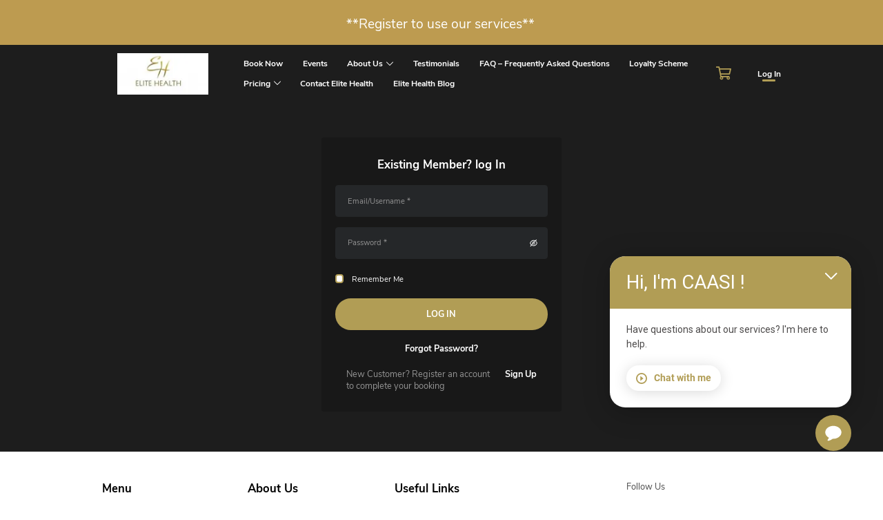

--- FILE ---
content_type: text/html; charset=UTF-8
request_url: https://www.eliteh.co.uk/print-gift-card/
body_size: 97109
content:

    <!DOCTYPE html>
<html lang="en-CA" prefix="og: https://ogp.me/ns#">
    <head>
		
	    			<!-- Datadog Code -->
			<script>
				(function ( h, o, u, n, d ) {
					h = h[d] = h[d] || {
						q: [], onReady: function ( c ) {
							h.q.push( c )
						}
					}
					d = o.createElement( u );
					d.async = 1;
					d.src = n
					n = o.getElementsByTagName( u )[0];
					n.parentNode.insertBefore( d, n )
				})( window, document, 'script', 'https://www.datadoghq-browser-agent.com/us5/v5/datadog-rum.js', 'DD_RUM' )
				window.DD_RUM.onReady( function () {
					window.DD_RUM.init( {
						clientToken: 'pub6d99482ab12642bb26c15e7ea6a11465',
						applicationId: 'd23c8032-0a47-4db2-ad1e-dc469d873592',
						site: 'us5.datadoghq.com',
						service: 'www.eliteh.co.uk',
						env: 'prod',
						version: '2025.12.26-67590270-prod0319-10:25:26UTC',
						sessionSampleRate: 0,
						sessionReplaySampleRate: 100,
						trackUserInteractions: true,
						trackResources: true,
						trackLongTasks: true,
						defaultPrivacyLevel: 'mask-user-input',
					} );
				} )
			</script>
			<!-- End Datadog Code -->
			
        <meta charset="UTF-8"/>
        <meta http-equiv="X-UA-Compatible" content="IE=edge">
        <meta name="viewport" content="width=device-width, initial-scale=1.0, maximum-scale=1.0, user-scalable=0">
									<!-- Google Tag Manager -->
			<script>
				function initGTM() {
					(function (w, d, s, l, i) {
						w[l] = w[l] || [];
						w[l].push({
							'gtm.start': new Date().getTime(), event: 'gtm.js'
						});
						var f = d.getElementsByTagName(s)[0],
							j = d.createElement(s), dl = l != 'dataLayer' ? '&l=' + l : '';
						j.defer = true;
						j.src =
							'https://www.googletagmanager.com/gtm.js?id=' + i + dl;
						f.parentNode.insertBefore(j, f);
					})(window, document, 'script', 'dataLayer', "AW-976844237")

					document.removeEventListener('scroll', initGTMOnEvent);
					document.removeEventListener('mousemove', initGTMOnEvent);
					document.removeEventListener('touchstart', initGTMOnEvent);
				}

				var timeout_gtm = setTimeout(initGTM, "10000");

				function initGTMOnEvent(event) {
					initGTM();
					event.currentTarget?.removeEventListener(event.type, initGTMOnEvent);
					clearTimeout(timeout_gtm)
				};

				document.addEventListener('scroll', initGTMOnEvent);
				document.addEventListener('mousemove', initGTMOnEvent);
				document.addEventListener('touchstart', initGTMOnEvent);
			</script>
			<!-- End Google Tag Manager -->
								<!-- Global site tag (gtag.js) - Google Analytics -->
			<script>
				function initGTAG() {
					var script = document.createElement('script');
					script.type = 'text/javascript';
					script.src = 'https://www.googletagmanager.com/gtag/js?id=G-T49PJSYWSV'
					script.defer = true;
					document.getElementsByTagName('head')[0].appendChild(script);

					window.dataLayer = window.dataLayer || [];
					function gtag() {
						dataLayer.push(arguments);
					}
					gtag('js', new Date());
					gtag('config', "G-T49PJSYWSV");

					
					document.removeEventListener('scroll', initGTAGOnEvent);
					document.removeEventListener('mousemove', initGTAGOnEvent);
					document.removeEventListener('touchstart', initGTAGOnEvent);
				}

				var timeout_gtag = setTimeout(initGTAG, 10000);

				function initGTAGOnEvent(event) {
					initGTAG();
					event.currentTarget?.removeEventListener(event.type, initGTAGOnEvent);
					clearTimeout(timeout_gtag);
				};

				document.addEventListener('scroll', initGTAGOnEvent);
				document.addEventListener('mousemove', initGTAGOnEvent);
				document.addEventListener('touchstart', initGTAGOnEvent);
			</script>
										<style>img:is([sizes="auto" i], [sizes^="auto," i]) { contain-intrinsic-size: 3000px 1500px }</style>
	
<!-- Search Engine Optimization by Rank Math PRO - https://rankmath.com/ -->
<title>Print Gift Card - Elite Health</title>
<meta name="description" content="Personal Training, Sports Therapy &amp; Body Massage, Osteopathy, Management of Back Pain &amp; Rehabilitation, Weight Management &amp; Nutrition, and"/>
<meta name="robots" content="follow, index, max-snippet:-1, max-video-preview:-1, max-image-preview:large"/>
<link rel="canonical" href="https://www.eliteh.co.uk/print-gift-card/" />
<meta property="og:locale" content="en_US" />
<meta property="og:type" content="article" />
<meta property="og:title" content="Print Gift Card - Elite Health" />
<meta property="og:description" content="Personal Training, Sports Therapy &amp; Body Massage, Osteopathy, Management of Back Pain &amp; Rehabilitation, Weight Management &amp; Nutrition, and" />
<meta property="og:url" content="https://www.eliteh.co.uk/print-gift-card/" />
<meta property="og:site_name" content="Elite Health" />
<meta property="article:published_time" content="2023-01-04T05:16:42-05:00" />
<meta name="twitter:card" content="summary_large_image" />
<meta name="twitter:title" content="Print Gift Card - Elite Health" />
<meta name="twitter:description" content="Personal Training, Sports Therapy &amp; Body Massage, Osteopathy, Management of Back Pain &amp; Rehabilitation, Weight Management &amp; Nutrition, and" />
<meta name="twitter:label1" content="Time to read" />
<meta name="twitter:data1" content="Less than a minute" />
<script type="application/ld+json" class="rank-math-schema-pro">{"@context":"https://schema.org","@graph":[{"@type":"Place","@id":"https://www.eliteh.co.uk/#place","address":{"@type":"PostalAddress","streetAddress":"14A Princess Street","addressLocality":"Knutsford","postalCode":"WA16 6BU","addressCountry":"England"}},{"@type":["HealthClub","Organization"],"@id":"https://www.eliteh.co.uk/#organization","name":"Elite Health Personal Training","url":"https://www.eliteh.co.uk","email":"info@eliteh.co.uk","address":{"@type":"PostalAddress","streetAddress":"14A Princess Street","addressLocality":"Knutsford","postalCode":"WA16 6BU","addressCountry":"England"},"openingHours":["Monday,Tuesday,Wednesday,Thursday 06:00-21:30","Friday 06:00-17:30"],"location":{"@id":"https://www.eliteh.co.uk/#place"},"telephone":"44-15656-25800"},{"@type":"WebSite","@id":"https://www.eliteh.co.uk/#website","url":"https://www.eliteh.co.uk","name":"Elite Health Personal Training","publisher":{"@id":"https://www.eliteh.co.uk/#organization"},"inLanguage":"en-CA"},{"@type":"WebPage","@id":"https://www.eliteh.co.uk/print-gift-card/#webpage","url":"https://www.eliteh.co.uk/print-gift-card/","name":"Print Gift Card - Elite Health","datePublished":"2023-01-04T05:16:42-05:00","dateModified":"2023-01-04T05:16:42-05:00","isPartOf":{"@id":"https://www.eliteh.co.uk/#website"},"inLanguage":"en-CA"},{"@type":"Person","@id":"https://www.eliteh.co.uk/author/admin/","name":"admin","url":"https://www.eliteh.co.uk/author/admin/","image":{"@type":"ImageObject","@id":"https://secure.gravatar.com/avatar/e64c7d89f26bd1972efa854d13d7dd61?s=96&amp;d=mm&amp;r=g","url":"https://secure.gravatar.com/avatar/e64c7d89f26bd1972efa854d13d7dd61?s=96&amp;d=mm&amp;r=g","caption":"admin","inLanguage":"en-CA"},"sameAs":["https://www.react-multisite.wellnessliving.com"],"worksFor":{"@id":"https://www.eliteh.co.uk/#organization"}},{"@type":"Article","headline":"Print Gift Card - Elite Health","datePublished":"2023-01-04T05:16:42-05:00","dateModified":"2023-01-04T05:16:42-05:00","author":{"@id":"https://www.eliteh.co.uk/author/admin/","name":"admin"},"publisher":{"@id":"https://www.eliteh.co.uk/#organization"},"description":"Fitness Professionals offering: Personal Training, Sports Therapy &amp; Body Massage, Osteopathy, Management of Back Pain &amp; Rehabilitation, Weight Management &amp; Nutrition, and Horseback Riding Fitness.","name":"Print Gift Card - Elite Health","@id":"https://www.eliteh.co.uk/print-gift-card/#richSnippet","isPartOf":{"@id":"https://www.eliteh.co.uk/print-gift-card/#webpage"},"inLanguage":"en-CA","mainEntityOfPage":{"@id":"https://www.eliteh.co.uk/print-gift-card/#webpage"}}]}</script>
<!-- /Rank Math WordPress SEO plugin -->

<link rel='dns-prefetch' href='//www.eliteh.co.uk' />
<link rel='stylesheet' media='print' onload="this.media='all'" id='wp-block-library-css' href='https://www.eliteh.co.uk/wp-includes/css/dist/block-library/style.min.css?ver=6.7.2' type='text/css' media='all' />
<style id='classic-theme-styles-inline-css' type='text/css'>
/*! This file is auto-generated */
.wp-block-button__link{color:#fff;background-color:#32373c;border-radius:9999px;box-shadow:none;text-decoration:none;padding:calc(.667em + 2px) calc(1.333em + 2px);font-size:1.125em}.wp-block-file__button{background:#32373c;color:#fff;text-decoration:none}
</style>
<style id='global-styles-inline-css' type='text/css'>
:root{--wp--preset--aspect-ratio--square: 1;--wp--preset--aspect-ratio--4-3: 4/3;--wp--preset--aspect-ratio--3-4: 3/4;--wp--preset--aspect-ratio--3-2: 3/2;--wp--preset--aspect-ratio--2-3: 2/3;--wp--preset--aspect-ratio--16-9: 16/9;--wp--preset--aspect-ratio--9-16: 9/16;--wp--preset--color--black: #000000;--wp--preset--color--cyan-bluish-gray: #abb8c3;--wp--preset--color--white: #ffffff;--wp--preset--color--pale-pink: #f78da7;--wp--preset--color--vivid-red: #cf2e2e;--wp--preset--color--luminous-vivid-orange: #ff6900;--wp--preset--color--luminous-vivid-amber: #fcb900;--wp--preset--color--light-green-cyan: #7bdcb5;--wp--preset--color--vivid-green-cyan: #00d084;--wp--preset--color--pale-cyan-blue: #8ed1fc;--wp--preset--color--vivid-cyan-blue: #0693e3;--wp--preset--color--vivid-purple: #9b51e0;--wp--preset--gradient--vivid-cyan-blue-to-vivid-purple: linear-gradient(135deg,rgba(6,147,227,1) 0%,rgb(155,81,224) 100%);--wp--preset--gradient--light-green-cyan-to-vivid-green-cyan: linear-gradient(135deg,rgb(122,220,180) 0%,rgb(0,208,130) 100%);--wp--preset--gradient--luminous-vivid-amber-to-luminous-vivid-orange: linear-gradient(135deg,rgba(252,185,0,1) 0%,rgba(255,105,0,1) 100%);--wp--preset--gradient--luminous-vivid-orange-to-vivid-red: linear-gradient(135deg,rgba(255,105,0,1) 0%,rgb(207,46,46) 100%);--wp--preset--gradient--very-light-gray-to-cyan-bluish-gray: linear-gradient(135deg,rgb(238,238,238) 0%,rgb(169,184,195) 100%);--wp--preset--gradient--cool-to-warm-spectrum: linear-gradient(135deg,rgb(74,234,220) 0%,rgb(151,120,209) 20%,rgb(207,42,186) 40%,rgb(238,44,130) 60%,rgb(251,105,98) 80%,rgb(254,248,76) 100%);--wp--preset--gradient--blush-light-purple: linear-gradient(135deg,rgb(255,206,236) 0%,rgb(152,150,240) 100%);--wp--preset--gradient--blush-bordeaux: linear-gradient(135deg,rgb(254,205,165) 0%,rgb(254,45,45) 50%,rgb(107,0,62) 100%);--wp--preset--gradient--luminous-dusk: linear-gradient(135deg,rgb(255,203,112) 0%,rgb(199,81,192) 50%,rgb(65,88,208) 100%);--wp--preset--gradient--pale-ocean: linear-gradient(135deg,rgb(255,245,203) 0%,rgb(182,227,212) 50%,rgb(51,167,181) 100%);--wp--preset--gradient--electric-grass: linear-gradient(135deg,rgb(202,248,128) 0%,rgb(113,206,126) 100%);--wp--preset--gradient--midnight: linear-gradient(135deg,rgb(2,3,129) 0%,rgb(40,116,252) 100%);--wp--preset--font-size--small: 13px;--wp--preset--font-size--medium: 20px;--wp--preset--font-size--large: 36px;--wp--preset--font-size--x-large: 42px;--wp--preset--spacing--20: 0.44rem;--wp--preset--spacing--30: 0.67rem;--wp--preset--spacing--40: 1rem;--wp--preset--spacing--50: 1.5rem;--wp--preset--spacing--60: 2.25rem;--wp--preset--spacing--70: 3.38rem;--wp--preset--spacing--80: 5.06rem;--wp--preset--shadow--natural: 6px 6px 9px rgba(0, 0, 0, 0.2);--wp--preset--shadow--deep: 12px 12px 50px rgba(0, 0, 0, 0.4);--wp--preset--shadow--sharp: 6px 6px 0px rgba(0, 0, 0, 0.2);--wp--preset--shadow--outlined: 6px 6px 0px -3px rgba(255, 255, 255, 1), 6px 6px rgba(0, 0, 0, 1);--wp--preset--shadow--crisp: 6px 6px 0px rgba(0, 0, 0, 1);}:where(.is-layout-flex){gap: 0.5em;}:where(.is-layout-grid){gap: 0.5em;}body .is-layout-flex{display: flex;}.is-layout-flex{flex-wrap: wrap;align-items: center;}.is-layout-flex > :is(*, div){margin: 0;}body .is-layout-grid{display: grid;}.is-layout-grid > :is(*, div){margin: 0;}:where(.wp-block-columns.is-layout-flex){gap: 2em;}:where(.wp-block-columns.is-layout-grid){gap: 2em;}:where(.wp-block-post-template.is-layout-flex){gap: 1.25em;}:where(.wp-block-post-template.is-layout-grid){gap: 1.25em;}.has-black-color{color: var(--wp--preset--color--black) !important;}.has-cyan-bluish-gray-color{color: var(--wp--preset--color--cyan-bluish-gray) !important;}.has-white-color{color: var(--wp--preset--color--white) !important;}.has-pale-pink-color{color: var(--wp--preset--color--pale-pink) !important;}.has-vivid-red-color{color: var(--wp--preset--color--vivid-red) !important;}.has-luminous-vivid-orange-color{color: var(--wp--preset--color--luminous-vivid-orange) !important;}.has-luminous-vivid-amber-color{color: var(--wp--preset--color--luminous-vivid-amber) !important;}.has-light-green-cyan-color{color: var(--wp--preset--color--light-green-cyan) !important;}.has-vivid-green-cyan-color{color: var(--wp--preset--color--vivid-green-cyan) !important;}.has-pale-cyan-blue-color{color: var(--wp--preset--color--pale-cyan-blue) !important;}.has-vivid-cyan-blue-color{color: var(--wp--preset--color--vivid-cyan-blue) !important;}.has-vivid-purple-color{color: var(--wp--preset--color--vivid-purple) !important;}.has-black-background-color{background-color: var(--wp--preset--color--black) !important;}.has-cyan-bluish-gray-background-color{background-color: var(--wp--preset--color--cyan-bluish-gray) !important;}.has-white-background-color{background-color: var(--wp--preset--color--white) !important;}.has-pale-pink-background-color{background-color: var(--wp--preset--color--pale-pink) !important;}.has-vivid-red-background-color{background-color: var(--wp--preset--color--vivid-red) !important;}.has-luminous-vivid-orange-background-color{background-color: var(--wp--preset--color--luminous-vivid-orange) !important;}.has-luminous-vivid-amber-background-color{background-color: var(--wp--preset--color--luminous-vivid-amber) !important;}.has-light-green-cyan-background-color{background-color: var(--wp--preset--color--light-green-cyan) !important;}.has-vivid-green-cyan-background-color{background-color: var(--wp--preset--color--vivid-green-cyan) !important;}.has-pale-cyan-blue-background-color{background-color: var(--wp--preset--color--pale-cyan-blue) !important;}.has-vivid-cyan-blue-background-color{background-color: var(--wp--preset--color--vivid-cyan-blue) !important;}.has-vivid-purple-background-color{background-color: var(--wp--preset--color--vivid-purple) !important;}.has-black-border-color{border-color: var(--wp--preset--color--black) !important;}.has-cyan-bluish-gray-border-color{border-color: var(--wp--preset--color--cyan-bluish-gray) !important;}.has-white-border-color{border-color: var(--wp--preset--color--white) !important;}.has-pale-pink-border-color{border-color: var(--wp--preset--color--pale-pink) !important;}.has-vivid-red-border-color{border-color: var(--wp--preset--color--vivid-red) !important;}.has-luminous-vivid-orange-border-color{border-color: var(--wp--preset--color--luminous-vivid-orange) !important;}.has-luminous-vivid-amber-border-color{border-color: var(--wp--preset--color--luminous-vivid-amber) !important;}.has-light-green-cyan-border-color{border-color: var(--wp--preset--color--light-green-cyan) !important;}.has-vivid-green-cyan-border-color{border-color: var(--wp--preset--color--vivid-green-cyan) !important;}.has-pale-cyan-blue-border-color{border-color: var(--wp--preset--color--pale-cyan-blue) !important;}.has-vivid-cyan-blue-border-color{border-color: var(--wp--preset--color--vivid-cyan-blue) !important;}.has-vivid-purple-border-color{border-color: var(--wp--preset--color--vivid-purple) !important;}.has-vivid-cyan-blue-to-vivid-purple-gradient-background{background: var(--wp--preset--gradient--vivid-cyan-blue-to-vivid-purple) !important;}.has-light-green-cyan-to-vivid-green-cyan-gradient-background{background: var(--wp--preset--gradient--light-green-cyan-to-vivid-green-cyan) !important;}.has-luminous-vivid-amber-to-luminous-vivid-orange-gradient-background{background: var(--wp--preset--gradient--luminous-vivid-amber-to-luminous-vivid-orange) !important;}.has-luminous-vivid-orange-to-vivid-red-gradient-background{background: var(--wp--preset--gradient--luminous-vivid-orange-to-vivid-red) !important;}.has-very-light-gray-to-cyan-bluish-gray-gradient-background{background: var(--wp--preset--gradient--very-light-gray-to-cyan-bluish-gray) !important;}.has-cool-to-warm-spectrum-gradient-background{background: var(--wp--preset--gradient--cool-to-warm-spectrum) !important;}.has-blush-light-purple-gradient-background{background: var(--wp--preset--gradient--blush-light-purple) !important;}.has-blush-bordeaux-gradient-background{background: var(--wp--preset--gradient--blush-bordeaux) !important;}.has-luminous-dusk-gradient-background{background: var(--wp--preset--gradient--luminous-dusk) !important;}.has-pale-ocean-gradient-background{background: var(--wp--preset--gradient--pale-ocean) !important;}.has-electric-grass-gradient-background{background: var(--wp--preset--gradient--electric-grass) !important;}.has-midnight-gradient-background{background: var(--wp--preset--gradient--midnight) !important;}.has-small-font-size{font-size: var(--wp--preset--font-size--small) !important;}.has-medium-font-size{font-size: var(--wp--preset--font-size--medium) !important;}.has-large-font-size{font-size: var(--wp--preset--font-size--large) !important;}.has-x-large-font-size{font-size: var(--wp--preset--font-size--x-large) !important;}
:where(.wp-block-post-template.is-layout-flex){gap: 1.25em;}:where(.wp-block-post-template.is-layout-grid){gap: 1.25em;}
:where(.wp-block-columns.is-layout-flex){gap: 2em;}:where(.wp-block-columns.is-layout-grid){gap: 2em;}
:root :where(.wp-block-pullquote){font-size: 1.5em;line-height: 1.6;}
</style>
<link rel='stylesheet' media='print' onload="this.media='all'" id='wl-react-deps-80305.fcb90b55e907b82b3845.css-css' href='https://www.eliteh.co.uk/wp-content/themes/constructor_wl/build/80305.fcb90b55e907b82b3845.css?ver=6.7.2' type='text/css' media='all' />
<link rel='stylesheet' media='print' onload="this.media='all'" id='wl-react-deps-main.827947e442c6e6484a3d.css-css' href='https://www.eliteh.co.uk/wp-content/themes/constructor_wl/build/main.827947e442c6e6484a3d.css?ver=6.7.2' type='text/css' media='all' />
<link rel='stylesheet' media='print' onload="this.media='all'" id='wl-icon-fonts-css' href='https://www.eliteh.co.uk/wp-content/themes/constructor_wl/assets/css/fonts/wl-icons/IconFont.css?ver=2025.12.26-67590270-prod0319-10:25:26UTC' type='text/css' media='all' />
<link rel='stylesheet' media='print' onload="this.media='all'" id='fonts-css' href='https://www.eliteh.co.uk/wp-content/themes/constructor_wl/assets/css/fonts.css?ver=2025.12.26-67590270-prod0319-10:25:26UTC' type='text/css' media='all' />
<link rel="https://api.w.org/" href="https://www.eliteh.co.uk/wp-json/" /><link rel="alternate" title="JSON" type="application/json" href="https://www.eliteh.co.uk/wp-json/wp/v2/pages/586" /><link rel="EditURI" type="application/rsd+xml" title="RSD" href="https://www.eliteh.co.uk/xmlrpc.php?rsd" />
<meta name="generator" content="WordPress 6.7.2" />
<link rel='shortlink' href='https://www.eliteh.co.uk/?p=586' />
<link rel="alternate" title="oEmbed (JSON)" type="application/json+oembed" href="https://www.eliteh.co.uk/wp-json/oembed/1.0/embed?url=https%3A%2F%2Fwww.eliteh.co.uk%2Fprint-gift-card%2F" />
<link rel="alternate" title="oEmbed (XML)" type="text/xml+oembed" href="https://www.eliteh.co.uk/wp-json/oembed/1.0/embed?url=https%3A%2F%2Fwww.eliteh.co.uk%2Fprint-gift-card%2F&#038;format=xml" />
<link rel="prefetch" href="https://cdn.isaac.www.wellnessliving.com/chatbot_v2/?app=68ee4a68493a1e1bed341035" /><script id="chat-bot" data-url="https://cdn.isaac.www.wellnessliving.com/chatbot_v2/?app=68ee4a68493a1e1bed341035" src="https://cdn.isaac.www.wellnessliving.com/resources/index.js" data-env="https://cdn.isaac.www.wellnessliving.com"></script>
<link rel="icon" href="https://www.eliteh.co.uk/wp-content/uploads/sites/63/2022/04/cropped-AnyConv.com__logo-32x32.webp" sizes="32x32" />
<link rel="icon" href="https://www.eliteh.co.uk/wp-content/uploads/sites/63/2022/04/cropped-AnyConv.com__logo-192x192.webp" sizes="192x192" />
<link rel="apple-touch-icon" href="https://www.eliteh.co.uk/wp-content/uploads/sites/63/2022/04/cropped-AnyConv.com__logo-180x180.webp" />
<meta name="msapplication-TileImage" content="https://www.eliteh.co.uk/wp-content/uploads/sites/63/2022/04/cropped-AnyConv.com__logo-270x270.webp" />
		<style type="text/css" id="wp-custom-css">
			 html body.css-personal{--main-personal-color:rgba(177,157,85,1)}.css-personal .page-inner-container .css-our-classes-section .css-our-classes-list .css-our-classes-item-wrapper .css-our-classes-item .css-our-classes-item-data .css-overlay{background-color:rgba(177,157,85,1)}.css-personal .page-inner-container .css-our-classes-section .css-our-classes-list .css-our-classes-item-wrapper .css-our-classes-item .css-our-classes-item-data .css-our-classes-item-link-wrapper .css-btn-primary{color:rgba(177,157,85,1)}.css-yoga .page-inner-container .css-blog-section .css-blog-post-main .css-single-inner a {
	color: #FFFFFF;
}

.css-personal .css-pick-order-box-wrapper>.css-heading-h2:after {
	content: 'Please select from the following:';
	padding-top: 12px;
	display: block;
	font-size: 16px;
	font-weight: normal;
}

.css-personal .css-text-width-purchase-options .css-heading-h2 + .css-purchase-row .css-purchase-item .css-purchase-info .css-purchase-pack .css-purchase-title {
	color: transparent;
}

.css-personal .css-text-width-purchase-options .css-heading-h2 + .css-purchase-row .css-purchase-item .css-purchase-info .css-purchase-pack .css-purchase-title:after {
	content: 'You have completed your selection';
	position: absolute;
	left: 0;
	color: var(--text-personal-color);
}

    @media screen and (min-width: 992px) {
.css-personal .page-inner-container .css-header .css-header-main {
    min-height: 123px;
}
}

.css-personal .css-section-appointments-assets .css-location-assets.css-location-assets-inner-box .css-heading-h2 {
		color: transparent;
		position: relative;
}

.css-personal .css-section-appointments-assets .css-location-assets.css-location-assets-inner-box .css-heading-h2:after {
	content: 'Appointment Space';
	position: absolute;
	left: 0;
	right: 0;
	color: var(--text-personal-color);
}		</style>
		    </head>
<body class="page-template-default page page-id-586">
			<!-- Google Tag Manager (noscript) -->
			<noscript>
				<iframe src="https://www.googletagmanager.com/ns.html?id=AW-976844237"
						height="0" width="0" style="display:none;visibility:hidden"></iframe>
			</noscript>
			<!-- End Google Tag Manager (noscript) -->
			<div id="react-app"></div><!-- Chat Bot Tidio START https://www.tidio.com/ -->
    <!--    <script src="//code.tidio.co/wy5q8avoavni9ytjrviyyrxn0cnld0zt.js" async></script>-->
<!-- Chat Bot Tidio END  -->

<!-- Hide h1 to h3 tag from the GTranslate plugin into hidden Tooltip START -->

<!-- Hide h1 to h3 tag from the GTranslate plugin into hidden Tooltip END -->
<!--<div id="wp-app" style="display: none">--><!--</div>-->
<script type="text/javascript" id="wl-sdk-js-extra">
/* <![CDATA[ */
var wp_options = {"ajax_url":"https:\/\/www.eliteh.co.uk\/wp-admin\/admin-ajax.php","rest_url":"https:\/\/www.eliteh.co.uk\/wp-json\/","rest_nonce":"8f43b86002","ajax_nonce":"a93043d601","widget_nonce":"009e1a8e5c","site_title":"Elite Health","home_url":"https:\/\/www.eliteh.co.uk","business_id":"341219","fonts":[],"default_location_id":"248456","required_locations":["248456"],"wl_config":{"PROXY_ENABLED":false,"PROXY_HOST":"https:\/\/wl-sdk-proxy-prod.wellnessliving.com\/api\/v1\/proxy","HOST":"https:\/\/www.wellnessliving.com\/","AUTHORIZE_ID":"cra-HDx8AHbQsh5e","env":"production","REGION_ID":1},"default_franchisee_id":[],"required_franchisees":[],"image_sizes":["thumbnail","medium","medium_large","large","1536x1536","2048x2048"],"page_content":{"header_menu":[{"ID":736,"active":false,"url":"https:\/\/www.eliteh.co.uk\/book-now\/","is_external_link":false,"path":"\/book-now\/","target":"","title":"Book Now","children":[]},{"ID":870,"active":false,"url":"https:\/\/www.eliteh.co.uk\/events\/","is_external_link":false,"path":"\/events\/","target":"","title":"Events","children":[]},{"ID":4,"active":false,"url":"#","is_external_link":true,"path":null,"target":"","title":"About Us","children":[{"ID":112,"active":false,"url":"https:\/\/www.eliteh.co.uk\/our-services\/","is_external_link":false,"path":"\/our-services\/","target":"","title":"Our Services","child_value":[]},{"ID":28,"active":false,"url":"https:\/\/www.eliteh.co.uk\/fitness-professionals\/","is_external_link":false,"path":"\/fitness-professionals\/","target":"","title":"Our Story","child_value":[]},{"ID":193,"active":false,"url":"https:\/\/www.eliteh.co.uk\/personal-trainers\/","is_external_link":false,"path":"\/personal-trainers\/","target":"","title":"Our Team","child_value":[]},{"ID":559,"active":false,"url":"https:\/\/www.eliteh.co.uk\/our-green-credentials\/","is_external_link":false,"path":"\/our-green-credentials\/","target":"","title":"Our Green Credentials","child_value":[]},{"ID":804,"active":false,"url":"https:\/\/www.eliteh.co.uk\/our-opportunities\/","is_external_link":false,"path":"\/our-opportunities\/","target":"","title":"Our Opportunities","child_value":[]}]},{"ID":36,"active":false,"url":"https:\/\/www.eliteh.co.uk\/personal-trainer-reviews\/","is_external_link":false,"path":"\/personal-trainer-reviews\/","target":"","title":"Testimonials","children":[]},{"ID":40,"active":false,"url":"https:\/\/www.eliteh.co.uk\/frequently-asked-questions\/","is_external_link":false,"path":"\/frequently-asked-questions\/","target":"","title":"FAQ \u2013 Frequently Asked Questions","children":[]},{"ID":350,"active":false,"url":"https:\/\/www.eliteh.co.uk\/fitness-club-loyalty-points\/","is_external_link":false,"path":"\/fitness-club-loyalty-points\/","target":"","title":"Loyalty Scheme","children":[]},{"ID":221,"active":false,"url":"#","is_external_link":true,"path":null,"target":"","title":"Pricing","children":[{"ID":220,"active":false,"url":"https:\/\/www.eliteh.co.uk\/tariff-personal-training-at-elite-health\/","is_external_link":false,"path":"\/tariff-personal-training-at-elite-health\/","target":"","title":"Tariff for Personal Training \/ Therapy","child_value":[]},{"ID":24,"active":false,"url":"https:\/\/www.eliteh.co.uk\/store\/","is_external_link":false,"path":"\/store\/","target":"","title":"Store","child_value":[]}]},{"ID":48,"active":false,"url":"https:\/\/www.eliteh.co.uk\/contact\/","is_external_link":false,"path":"\/contact\/","target":"","title":"Contact Elite Health","children":[]},{"ID":199,"active":false,"url":"https:\/\/www.eliteh.co.uk\/blog\/","is_external_link":false,"path":"\/blog\/","target":"","title":"Elite Health Blog","children":[]}],"second_header_menu":[],"footer_menu":[{"ID":735,"active":false,"url":"https:\/\/www.eliteh.co.uk\/book-now\/","is_external_link":false,"path":"\/book-now\/","target":"","title":"Book Now","children":[]},{"ID":141,"active":false,"url":"https:\/\/www.eliteh.co.uk\/our-services\/","is_external_link":false,"path":"\/our-services\/","target":"","title":"Services","children":[]},{"ID":140,"active":false,"url":"https:\/\/www.eliteh.co.uk\/personal-trainer-reviews\/","is_external_link":false,"path":"\/personal-trainer-reviews\/","target":"","title":"Testimonials","children":[]},{"ID":25,"active":false,"url":"https:\/\/www.eliteh.co.uk\/store\/","is_external_link":false,"path":"\/store\/","target":"","title":"Store","children":[]}],"second_footer_menu":[{"ID":30,"active":false,"url":"https:\/\/www.eliteh.co.uk\/fitness-professionals\/","is_external_link":false,"path":"\/fitness-professionals\/","target":"","title":"Our Story","children":[]},{"ID":194,"active":false,"url":"https:\/\/www.eliteh.co.uk\/personal-trainers\/","is_external_link":false,"path":"\/personal-trainers\/","target":"","title":"Our Team","children":[]}],"third_footer_menu":[{"ID":142,"active":false,"url":"https:\/\/www.eliteh.co.uk\/contact\/","is_external_link":false,"path":"\/contact\/","target":"","title":"Contact Elite Health","children":[]},{"ID":143,"active":false,"url":"https:\/\/www.eliteh.co.uk\/frequently-asked-questions\/","is_external_link":false,"path":"\/frequently-asked-questions\/","target":"","title":"FAQ \u2013 Frequently Asked Questions","children":[]},{"ID":200,"active":false,"url":"https:\/\/www.eliteh.co.uk\/blog\/","is_external_link":false,"path":"\/blog\/","target":"","title":"Elite Health Blog","children":[]}],"global_config":{"generalStyles":{"yoga":" html body.css-yoga{--main-yoga-color:rgba(177,157,85,1)}html body.css-yoga{--hover-yoga-color:rgba(177,157,85,1)}html body.css-yoga{--second-yoga-color:rgba(177,157,85,1)}.css-yoga .page-inner-container .css-header .css-submenu-list .css-submenu-item:hover,.css-yoga .page-inner-container .css-schedule-filters-list-wrapper .css-schedule-filters-list .ant-tabs .ant-tabs-content-holder .css-schedule-filters-data-list-wrapper .css-schedule-filters-data-list .ant-checkbox-wrapper:hover{background-color:rgba(0,0,0,0.05)}.css-yoga .page-inner-container .css-our-classes-section .css-our-classes-list .css-our-classes-item-wrapper .css-our-classes-item .css-our-classes-item-data .css-overlay{background-color:rgba(177,157,85,1)}.css-yoga .page-inner-container .css-our-classes-section .css-our-classes-list .css-our-classes-item-wrapper .css-our-classes-item .css-our-classes-item-data .css-our-classes-item-link-wrapper .css-btn-primary,.css-yoga .page-inner-container .css-footer-top .css-footer-col .css-footer-location-info .css-link i,.css-yoga .page-inner-container .css-footer-top .css-footer-col .css-footer-location-info .css-link.css-direction-link{color:rgba(177,157,85,1)}.page-inner-container .css-tabs-item.ant-tabs .ant-tabs-nav .ant-tabs-nav-wrap .ant-tabs-nav-list .ant-tabs-tab .ant-tabs-tab-btn span:hover,.css-yoga .page-inner-container .css-btn-border:hover,.css-yoga .page-inner-container .css-btn-border:active,.css-yoga .page-inner-container .css-btn-primary:hover,.css-yoga .page-inner-container .css-btn-primary:active,.css-yoga .page-inner-container .css-header .css-header-login-menu .css-link-login:hover,.css-yoga .page-inner-container .css-header .css-header-login-menu .css-link-login:active,.css-yoga .page-inner-container .css-btn-primary:hover,.css-yoga .css-btn-primary:active,.css-yoga .page-inner-container .css-btn-schedule.css-cancel:hover,.css-yoga .page-inner-container .css-btn-schedule:hover{box-shadow:0 5px 8px 0 rgba(0,0,0,0.15)}","fitness":" html body.css-fitness{--main-fitness-color:rgba(177,157,85,1)}html body.css-fitness{--hover-fitness-color:rgba(177,157,85,1)}html body.css-fitness{--second-fitness-color:rgba(177,157,85,1)}","personal":" html body.css-personal{--main-personal-color:rgba(177,157,85,1)}.css-personal .page-inner-container .css-our-classes-section .css-our-classes-list .css-our-classes-item-wrapper .css-our-classes-item .css-our-classes-item-data .css-overlay{background-color:rgba(177,157,85,1)}.css-personal .page-inner-container .css-our-classes-section .css-our-classes-list .css-our-classes-item-wrapper .css-our-classes-item .css-our-classes-item-data .css-our-classes-item-link-wrapper .css-btn-primary{color:rgba(177,157,85,1)}"},"Site":{"config":{"main":{"theme":"personal"}}},"General Style":{"config":{"main":{"style":{"color":"rgba(177,157,85,1)"}}}},"App Banner":{"config":{"appBannerHeading":{"text":"DOWNLOAD THE ELITE HEALTH MOBILE APP"},"appBannerSubHeading":{"text":"Conveniently book personal training  directly from your phone. "},"appBannerButton":{"googlePlayBtnLink":"https:\/\/play.google.com\/store\/apps\/details?id=elite.health","appStoreBtnLink":"https:\/\/apps.apple.com\/app\/id1574937571"},"advancedAppBannerButton":{"googlePlayBtnLink":"https:\/\/play.google.com\/store\/apps\/details?id=com.wellnessliving.achieve&hl=en&gl=US","appStoreBtnLink":"https:\/\/apps.apple.com\/us\/app\/wellnessliving-achieve\/id1135932782"},"appBannerContainer":{"style":{"backgroundColor":"rgba(29,29,29,1)","padding":"0px 0px 0px 0px"}},"appBannerMain":{"style":{"backgroundColor":"rgba(177,157,85,1)","selectedMedia":{"image":{"alt":"","title":"2022-05-25_14-39-11","imgBySize":{"thumbnail":{"url":"https:\/\/www.eliteh.co.uk\/wp-content\/uploads\/sites\/63\/2023\/03\/2022-05-25_14-39-11-150x150.png","height":150,"width":150,"orientation":"landscape"},"medium":{"url":"https:\/\/www.eliteh.co.uk\/wp-content\/uploads\/sites\/63\/2023\/03\/2022-05-25_14-39-11-148x300.png","height":300,"width":148,"orientation":"portrait"},"full":{"url":"https:\/\/www.eliteh.co.uk\/wp-content\/uploads\/sites\/63\/2023\/03\/2022-05-25_14-39-11.png","height":671,"width":332,"orientation":"portrait"}}},"imageSize":"full"},"backgroundImage":"url(https:\/\/www.eliteh.co.uk\/wp-content\/uploads\/sites\/63\/2023\/03\/2022-05-25_14-39-11.png)","backgroundPosition":null,"backgroundSize":"cover"},"image":{"alt":"","title":"1234124","sizes":{"thumbnail":{"url":"https:\/\/www.react-business11.wellnessliving.com\/wp-content\/uploads\/sites\/63\/2022\/06\/1234124-150x150.webp","height":150,"width":150,"orientation":"landscape"},"medium":{"url":"https:\/\/www.react-business11.wellnessliving.com\/wp-content\/uploads\/sites\/63\/2022\/06\/1234124-180x300.webp","height":300,"width":180,"orientation":"portrait"},"full":{"url":"https:\/\/www.react-business11.wellnessliving.com\/wp-content\/uploads\/sites\/63\/2022\/06\/1234124.webp","height":589,"width":353,"orientation":"portrait"}},"width":353,"height":589,"url":"https:\/\/www.react-business11.wellnessliving.com\/wp-content\/uploads\/sites\/63\/2022\/06\/1234124.webp","selectedSize":"full"},"isFrame":true},"appBannerInnerContainer":{"style":{"backgroundColor":"rgba(177,157,85,1)","selectedMedia":{"image":{"alt":"","title":"Group 51","imgBySize":{"thumbnail":{"url":"https:\/\/www.eliteh.co.uk\/wp-content\/uploads\/sites\/63\/2023\/03\/Group-51-150x150.webp","height":150,"width":150,"orientation":"landscape"},"medium":{"url":"https:\/\/www.eliteh.co.uk\/wp-content\/uploads\/sites\/63\/2023\/03\/Group-51-300x76.webp","height":76,"width":300,"orientation":"landscape"},"large":{"url":"https:\/\/www.eliteh.co.uk\/wp-content\/uploads\/sites\/63\/2023\/03\/Group-51-1024x260.webp","height":260,"width":1024,"orientation":"landscape"},"full":{"url":"https:\/\/www.eliteh.co.uk\/wp-content\/uploads\/sites\/63\/2023\/03\/Group-51.webp","height":488,"width":1920,"orientation":"landscape"},"1536x1536":{"url":"https:\/\/www.eliteh.co.uk\/wp-content\/uploads\/sites\/63\/2023\/03\/Group-51-1536x390.webp","height":390,"width":1536,"orientation":"landscape"}}},"imageSize":"full"},"backgroundImage":"url(https:\/\/www.eliteh.co.uk\/wp-content\/uploads\/sites\/63\/2023\/03\/Group-51.webp)","backgroundPosition":"50% 50%","backgroundSize":"cover"}},"layouts":{"layout":""},"appBannerVisitorsContainer":{"visibility":true}}},"Site header":{"config":{"menuItem":{"style":{"color":"rgba(255,255,255,1)","textTransform":"capitalize","fontSize":"15px"}},"LogIn":{"style":{"color":"rgba(255,255,255,1)","borderRadius":"28px","borderColor":"","borderWidth":"2px","borderStyle":"","hoverColor":"rgba(255,255,255,1)"}},"myCart":{"style":{"color":"rgba(177,157,85,1)"},"text":" ","icon":"css-icon-cart-yoga"},"backgroundColor":{"style":{"backgroundColor":"rgba(29,29,29,1)"}},"submenuList":{"style":{"backgroundColor":"rgba(29,29,29,1)"}},"submenuItem":{"style":{"color":"rgba(255,255,255,1)"}}}},"Site footer":{"config":{"copyright":{"text":"\u00a9 2025 Elite Health"},"footerLogo":{"image":{"alt":"","title":"AnyConv.com__logo","sizes":{"thumbnail":{"url":"https:\/\/www.react-business11.wellnessliving.com\/wp-content\/uploads\/sites\/63\/2022\/04\/AnyConv.com__logo-150x75.webp","height":75,"width":150,"orientation":"landscape"},"full":{"url":"https:\/\/www.react-business11.wellnessliving.com\/wp-content\/uploads\/sites\/63\/2022\/04\/AnyConv.com__logo.webp","height":75,"width":225,"orientation":"landscape"}},"width":225,"height":75,"url":"https:\/\/www.react-business11.wellnessliving.com\/wp-content\/uploads\/sites\/63\/2022\/04\/AnyConv.com__logo.webp","selectedSize":"full"},"style":{"backgroundPosition":"50% 50%","backgroundSize":"cover"}},"bottomLogo":{"image":{"selectedSize":false}},"contactsText":{"style":{"textAlign":"left"}},"bottomMenuList":{"sectionsList":[{"bigText":"","backgroundColor":"","visible":false,"link":"\/terms-and-conditions","title":"Terms of Use"},{"bigText":"","backgroundColor":"","visible":false,"link":"\/privacy","title":"Privacy Policy"}],"style":{"color":"rgba(0,0,0,1)"}},"socialIconList":{"sectionsList":[{"bigText":"","backgroundColor":"","visible":false,"link":"https:\/\/www.facebook.com\/EliteHealthKnutsford\/","icon":"css-icon-facebook-1"},{"bigText":"","backgroundColor":"","visible":false,"link":"https:\/\/www.instagram.com\/elite_health_knutsford\/?utm_medium=copy_link","icon":"css-icon-instagram"},{"bigText":"","backgroundColor":"","visible":false,"link":"https:\/\/twitter.com\/EliteHealthKnut","icon":"css-icon-twitter"}],"style":{"color":"rgba(74,74,74,1)","backgroundPosition":"0% 50%"},"titleText":"Follow Us","linkTitle":" ","linkText":" "},"menuItem":{"style":{"color":"rgba(0,0,0,1)","textDecoration":"none"}},"backgroundColorTop":{"style":{"backgroundColor":"rgba(255,255,255,1)"}},"menuTitle":{"style":{"color":"rgba(0,0,0,1)"}},"backgroundColorBottom":{"style":{"backgroundColor":"rgba(255,255,255,1)"}}}},"Contact Us":{"config":{"map_container":{"style":{"backgroundColor":"rgba(0,0,0,1)"},"backgroundImage":""},"notes":{"bigText":{"content":"<p><a target=\"_self\" href=\"https:\/\/w3w.co\/shortcuts.spices.investor\"><span style=\"color: #b19d55; font-size: 18px\">Click here to find the what3words location of our studio!<\/span><\/a><span style=\"color: #b19d55; font-size: 18px\">&nbsp;<\/span><\/p>","state":{"blocks":[{"key":"crg5f","text":"Click here to find the what3words location of our studio! ","type":"unstyled","depth":0,"inlineStyleRanges":[{"offset":0,"length":58,"style":"color-#b19d55"},{"offset":0,"length":58,"style":"fontsize-18"}],"entityRanges":[{"offset":0,"length":57,"key":0}],"data":[]}],"entityMap":[{"type":"LINK","mutability":"MUTABLE","data":{"url":"https:\/\/w3w.co\/shortcuts.spices.investor","targetOption":"_self"}}]}}},"mapMarker":{"style":{"color":"rgba(177,157,85,1)"}},"container":{"style":{"backgroundColor":"rgba(29,29,29,1)"}}}},"Sign in form":{"config":{"container":{"style":{"backgroundColor":"rgba(29,29,29,1)"},"backgroundImage":null,"image":null,"customLogo":[],"iconImage":null,"visibility":false},"rememberIcon":{"style":{"color":"rgba(177,157,85,1)","backgroundColor":"rgba(255,255,255,1)"}},"inner_container":{"style":null,"backgroundImage":null,"image":null,"customLogo":[],"iconImage":null,"visibility":false},"heading":{"text":"Existing Member? log In"},"do_not_have_account":{"text":"New Customer? Register an account to complete your booking"},"sign_up_button":{"text":"","style":{"fontSize":""}}}},"Header Banner":{"config":{"container":{"visibility":true,"style":{"padding":"","margin":"-10px 0px -10px 0px"},"stickyMode":true},"bannerPagination":{"style":{"backgroundColor":"rgba(0,0,0,1)"}},"bannerPaginationActive":{"style":{"backgroundColor":"rgba(0,0,0,1)"}},"banner":{"sectionsList":[{"bigText":{"content":"<p><br><\/p>\n<p><span style=\"color: rgb(255,255,255); font-size: 24px\">**<\/span><a target=\"_self\" href=\"https:\/\/www.eliteh.co.uk\/registration\/\"><span style=\"color: rgb(255,255,255); font-size: 24px\">Register to use our services<\/span><\/a><span style=\"color: rgb(255,255,255); font-size: 24px\">**<\/span><span style=\"\">&nbsp;<\/span><\/p>","state":{"blocks":[{"key":"2n5sj","text":"","type":"unstyled","depth":0,"inlineStyleRanges":[],"entityRanges":[],"data":[]},{"key":"3ka88","text":"**Register to use our services** ","type":"unstyled","depth":0,"inlineStyleRanges":[{"offset":0,"length":32,"style":"color-rgb(255,255,255)"},{"offset":0,"length":32,"style":"fontsize-24"}],"entityRanges":[{"offset":2,"length":28,"key":0}],"data":[]}],"entityMap":[{"type":"LINK","mutability":"MUTABLE","data":{"url":"https:\/\/www.eliteh.co.uk\/registration\/","targetOption":"_self"}}]}},"backgroundColor":"rgba(189,155,80,1)","visible":false}],"style":{"color":"rgba(189,155,80,1)","fontSize":""},"autoplay":true}}},"Heading Extra":{"config":{"description":{"iconImage":null,"style":[]}}},"Post":{"availableWidgetViews":[],"viewToEdit":"main","viewsConfig":[],"config":{"container":{"showBGImg":true,"backgroundImage":null,"theme":"fitness","style":{"backgroundSize":"cover","backgroundColor":"","selectedMedia":{"image":{"alt":"","title":"0c100690-c45a-4ece-8b82-0f1a386c6477","imgBySize":{"thumbnail":{"url":"https:\/\/www.react-business11.wellnessliving.com\/wp-content\/uploads\/sites\/63\/2022\/04\/0c100690-c45a-4ece-8b82-0f1a386c6477-150x150.webp","height":150,"width":150,"orientation":"landscape"},"medium":{"url":"https:\/\/www.react-business11.wellnessliving.com\/wp-content\/uploads\/sites\/63\/2022\/04\/0c100690-c45a-4ece-8b82-0f1a386c6477-300x137.webp","height":137,"width":300,"orientation":"landscape"},"full":{"url":"https:\/\/www.react-business11.wellnessliving.com\/wp-content\/uploads\/sites\/63\/2022\/04\/0c100690-c45a-4ece-8b82-0f1a386c6477.webp","height":248,"width":542,"orientation":"landscape"}}},"imageSize":"full"},"backgroundImage":"url(https:\/\/www.react-business11.wellnessliving.com\/wp-content\/uploads\/sites\/63\/2022\/04\/0c100690-c45a-4ece-8b82-0f1a386c6477.webp)"},"layout":""},"containerTablet":{"showBGImg":true,"backgroundImage":{"alt":"","title":"0c100690-c45a-4ece-8b82-0f1a386c6477","sizes":{"thumbnail":{"url":"https:\/\/www.react-business11.wellnessliving.com\/wp-content\/uploads\/sites\/63\/2022\/04\/0c100690-c45a-4ece-8b82-0f1a386c6477-150x150.webp","height":150,"width":150,"orientation":"landscape"},"medium":{"url":"https:\/\/www.react-business11.wellnessliving.com\/wp-content\/uploads\/sites\/63\/2022\/04\/0c100690-c45a-4ece-8b82-0f1a386c6477-300x137.webp","height":137,"width":300,"orientation":"landscape"},"full":{"url":"https:\/\/www.react-business11.wellnessliving.com\/wp-content\/uploads\/sites\/63\/2022\/04\/0c100690-c45a-4ece-8b82-0f1a386c6477.webp","height":248,"width":542,"orientation":"landscape"}},"width":542,"height":248,"url":"https:\/\/www.react-business11.wellnessliving.com\/wp-content\/uploads\/sites\/63\/2022\/04\/0c100690-c45a-4ece-8b82-0f1a386c6477.webp","selectedSize":"full"}},"containerMobile":{"showBGImg":true,"backgroundImage":{"alt":"","title":"0c100690-c45a-4ece-8b82-0f1a386c6477","sizes":{"thumbnail":{"url":"https:\/\/www.react-business11.wellnessliving.com\/wp-content\/uploads\/sites\/63\/2022\/04\/0c100690-c45a-4ece-8b82-0f1a386c6477-150x150.webp","height":150,"width":150,"orientation":"landscape"},"medium":{"url":"https:\/\/www.react-business11.wellnessliving.com\/wp-content\/uploads\/sites\/63\/2022\/04\/0c100690-c45a-4ece-8b82-0f1a386c6477-300x137.webp","height":137,"width":300,"orientation":"landscape"},"full":{"url":"https:\/\/www.react-business11.wellnessliving.com\/wp-content\/uploads\/sites\/63\/2022\/04\/0c100690-c45a-4ece-8b82-0f1a386c6477.webp","height":248,"width":542,"orientation":"landscape"}},"width":542,"height":248,"url":"https:\/\/www.react-business11.wellnessliving.com\/wp-content\/uploads\/sites\/63\/2022\/04\/0c100690-c45a-4ece-8b82-0f1a386c6477.webp","selectedSize":"full"}},"heading":{"bigText":"<div class=\"css-text-editor\" style=\"font-weight: 800\"><p><span style=\"color: #ffffff;font-size: 48px;\">Blog<\/span><\/p>\n<\/div>","bigTextFontWeight":600},"headingTablet":{"bigText":"<div class=\"css-text-editor\" style=\"font-weight: 800\"><p><span style=\"color: #ffffff;font-size: 48px;\">Blog<\/span><\/p>\n<\/div>","bigTextFontWeight":800},"headingMobile":{"bigText":"<div class=\"css-text-editor\" style=\"font-weight: 800\"><p><span style=\"color: #ffffff;font-size: 48px;\">Blog<\/span><\/p>\n<\/div>","bigTextFontWeight":800},"inner_container":{"style":{"backgroundColor":"rgba(29,29,29,1)"},"backgroundImage":""},"migs":[1]}}},"blog_post_ids":[209],"blog_post_menu":[{"ID":209,"post_author":"1","post_date":"2022-04-11 09:30:09","post_date_gmt":"2022-04-11 09:30:09","post_content":"<h1>Back pain, why suffer?<\/h1>\nBack pain is a huge burden in the UK affecting us at home in our relationships and in the workplace impinging on our quality of life and in some cases our ability to work.\n\nStatistics on back pain suggested four out of five people will experience back pain at some point in their lives. Back pain can be frightening debilitating and with our NHS resources increasingly stretched it can be difficult to find the help we need\n\nThere are many different causes of back pain and in many ways it can limit our lives. According to some research in about 85% of cases no underlining damage or disease can be found. So why is this debilitating condition so rife in our society.\n<h4>Some of the answers may lie in our western lifestyle.<\/h4>\nMany of us spend hours a day sat at a computer or in a car or an uncomfortable meeting room chair. This can lead to excessive pressure in the back and shoulders and compromised day to day function. This has only worsened over the last few years as more of us have worked from home.\n\nIt is easy to think of hurting your back whilst lifting or because of an accident but remember that strain patterns and weakness in the wrong muscles can develop through poor habits like carrying a heavy laptop bag on one shoulder or holding the phone against your shoulder whilst trying to write at the same time, sound familiar? It can also lead to a loss of function or poor function, poor recruitment of major muscles when performing an action. There are many causes and contributory factors even including something as simple as being dehydrated!!!\n<h4>Our mindset<\/h4>\nThere is increasing evidence that the way we approach back pain may also have an impact on our outcomes. It is very difficult to stop the subconscious telling your body to avoid pain. When we acquire a back injury or ache we unconsciously start adapting our movements and avoiding some altogether. Although there is a huge diversity of view around causes and solutions to back pain it is widely agreed that movement helps. In addition, a positive approach to your outcomes will prevent focus on the pain and more on the solution.\n<h3>So, what can you do to relieve back pain?<\/h3>\nIt is essential to get the right diagnosis for your back pain and to ensure that there are no underlying problems in the structure of your back, if the pain is acute then seeing your GP, osteopath, back pain exercise specialist, physiotherapist, or other specialist might be your first port of call.\n<h4>What do you then do about managing and preventing the pain in the long term?<\/h4>\n[caption id=\"attachment_321\" align=\"alignright\" width=\"223\"]<img class=\"wp-image-321\" src=\"https:\/\/www.eliteh.co.uk\/wp-content\/uploads\/sites\/124\/2022\/04\/Bridge-track-bridge-with-marching-300x227.jpg\" alt=\"Bridge Track for Back Pain\" width=\"223\" height=\"169\"> Gentle rolling bridge to mobilise[\/caption]\n\nOne of the most principal elements to managing your back pain could be the use of special and gentle movement-based exercise aimed at helping your spine function in a better way releasing areas of stiffness and tension.\n<h4>Many people believe they cannot exercise with a bad back, this is rarely the case.<\/h4>\nWhat is important is that a full assessment is conducted and exercise or movements that are recommended or started at the right level for your condition.\n\nI have been working with <a href=\"\/reviews\/\">clients<\/a> with back pain, sometimes alongside our osteopath, for over 15 years. I use gentle movements to mobilise the spine and look at correcting muscle imbalances. This helps with mobility and posture to reduce back pain. I have seen impressive results with clients with&nbsp; many now able to manage their condition and get on with living their lives.\n<h4>I never seem to have time to exercise.<\/h4>\nYou do not need lots of time. With the right exercises or movement patterns even 10 minutes a day can make a difference. My own mum started doing some daily exercises at the age of 83 and has massively reduced her hip and back pain.\n\nDon't just take my word for it checkout what NICE guidelines (National Institute for Clinical Excellence) say on the management of non-specific lower back pain at <a href=\"https:\/\/www.nhs.uk\/conditions\/back-pain\/treatment\/\">www.nice.org.uk<\/a> Have a look at the recommendation for the use of exercise in managing lower back pain.\n<h4>We are here to help<\/h4>\nIf you would like to discuss if we could help with your back pain, then simply phone 01565 625800 or email <a href=\"mailto:jacqueline@eliteh.co.uk\">jacqueline@eliteh.co.uk<\/a> or go to our <a href=\"\/appointments\/\">book appointment page<\/a> and book in for your first Backcare consultation. Please note you will need to <a href=\"https:\/\/www.eliteh.co.uk\/\">register<\/a> for our services on the website to book your appointment.","post_title":"Avoid suffering with Back Pain","post_excerpt":"","post_status":"publish","comment_status":"closed","ping_status":"closed","post_password":"","post_name":"avoid-suffering-with-back-pain","to_ping":"","pinged":"","post_modified":"2022-08-19 09:02:58","post_modified_gmt":"2022-08-19 13:02:58","post_content_filtered":"","post_parent":0,"guid":"https:\/\/www.eliteh.co.uk\/avoid-suffering-with-back-pain\/","menu_order":0,"post_type":"post","post_mime_type":"","comment_count":"0","filter":"raw"}],"blog_category_list":[{"id":6,"page_id":null,"name":"Back Pain","slug":"back-pain","post_type":"blog_category","category_count":1,"category_description":"","category_nicename":"back-pain","category_parent":0,"pathname":"\/category\/back-pain","category_path":"\/category\/back-pain\/","config":null,"components":null,"isPasswordProtected":false,"rank_math_title":"Print Gift Card - Elite Health"}],"components_by_page":{"\/backcare\/":{"page_id":160,"post_type":"pages","rank_math_title":"Backcare - Elite Health","rank_math_description":"Just another \u0421\u0430\u0439\u0442\u044b React 4 Multisite site","components":[{"colsPerRow":1,"colsPerRowTablet":1,"colsPerRowMobile":1,"align":"stretch","gutter":0,"cols":[{"gutter":0,"align":"middle","justify":"center","flow":"row","children":[{"id":"6KrmFTlYBx1to","name":"Heading Extra","views":[]}]}]},{"colsPerRow":1,"colsPerRowTablet":1,"colsPerRowMobile":1,"align":"stretch","gutter":0,"cols":[{"gutter":0,"align":"middle","justify":"center","flow":"row","children":[{"id":"hAJQ9prlJiWri","name":"Benefits","views":[]}]}]},{"colsPerRow":1,"colsPerRowTablet":1,"colsPerRowMobile":1,"align":"stretch","gutter":0,"cols":[{"gutter":0,"align":"middle","justify":"center","flow":"row","children":[{"id":"w2Jl9AeZdX16X","name":"App Banner","views":[]}]}]}],"config":{"6KrmFTlYBx1to":{"availableWidgetViews":[],"viewToEdit":"main","viewsConfig":[],"config":{"container":{"showBGImg":true,"backgroundImage":null,"style":{"selectedMedia":{"image":{"alt":"","title":"0c100690-c45a-4ece-8b82-0f1a386c6477","imgBySize":{"thumbnail":{"url":"https:\/\/www.react-business11.wellnessliving.com\/wp-content\/uploads\/sites\/63\/2022\/04\/0c100690-c45a-4ece-8b82-0f1a386c6477-150x150.webp","height":150,"width":150,"orientation":"landscape"},"medium":{"url":"https:\/\/www.react-business11.wellnessliving.com\/wp-content\/uploads\/sites\/63\/2022\/04\/0c100690-c45a-4ece-8b82-0f1a386c6477-300x137.webp","height":137,"width":300,"orientation":"landscape"},"full":{"url":"https:\/\/www.react-business11.wellnessliving.com\/wp-content\/uploads\/sites\/63\/2022\/04\/0c100690-c45a-4ece-8b82-0f1a386c6477.webp","height":248,"width":542,"orientation":"landscape"}}},"imageSize":"full"},"backgroundImage":"url(https:\/\/www.react-business11.wellnessliving.com\/wp-content\/uploads\/sites\/63\/2022\/04\/0c100690-c45a-4ece-8b82-0f1a386c6477.webp)"}},"containerTablet":{"showBGImg":true,"backgroundImage":null,"style":{"selectedMedia":{"image":{"alt":"","title":"0c100690-c45a-4ece-8b82-0f1a386c6477","imgBySize":{"thumbnail":{"url":"https:\/\/www.react-business11.wellnessliving.com\/wp-content\/uploads\/sites\/63\/2022\/04\/0c100690-c45a-4ece-8b82-0f1a386c6477-150x150.webp","height":150,"width":150,"orientation":"landscape"},"medium":{"url":"https:\/\/www.react-business11.wellnessliving.com\/wp-content\/uploads\/sites\/63\/2022\/04\/0c100690-c45a-4ece-8b82-0f1a386c6477-300x137.webp","height":137,"width":300,"orientation":"landscape"},"full":{"url":"https:\/\/www.react-business11.wellnessliving.com\/wp-content\/uploads\/sites\/63\/2022\/04\/0c100690-c45a-4ece-8b82-0f1a386c6477.webp","height":248,"width":542,"orientation":"landscape"}}},"imageSize":"full"},"backgroundImage":"url(https:\/\/www.react-business11.wellnessliving.com\/wp-content\/uploads\/sites\/63\/2022\/04\/0c100690-c45a-4ece-8b82-0f1a386c6477.webp)"}},"containerMobile":{"showBGImg":true,"backgroundImage":null,"style":{"selectedMedia":{"image":{"alt":"","title":"0c100690-c45a-4ece-8b82-0f1a386c6477","imgBySize":{"thumbnail":{"url":"https:\/\/www.react-business11.wellnessliving.com\/wp-content\/uploads\/sites\/63\/2022\/04\/0c100690-c45a-4ece-8b82-0f1a386c6477-150x150.webp","height":150,"width":150,"orientation":"landscape"},"medium":{"url":"https:\/\/www.react-business11.wellnessliving.com\/wp-content\/uploads\/sites\/63\/2022\/04\/0c100690-c45a-4ece-8b82-0f1a386c6477-300x137.webp","height":137,"width":300,"orientation":"landscape"},"full":{"url":"https:\/\/www.react-business11.wellnessliving.com\/wp-content\/uploads\/sites\/63\/2022\/04\/0c100690-c45a-4ece-8b82-0f1a386c6477.webp","height":248,"width":542,"orientation":"landscape"}}},"imageSize":"full"},"backgroundImage":"url(https:\/\/www.react-business11.wellnessliving.com\/wp-content\/uploads\/sites\/63\/2022\/04\/0c100690-c45a-4ece-8b82-0f1a386c6477.webp)"}},"heading":{"bigText":"<p><span style=\"color: #ffffff;font-size: 48px;\"><strong>Backcare<\/strong><\/span><\/p>\n"},"headingTablet":{"bigText":"<p><span style=\"color: #ffffff;font-size: 48px;\"><strong>Backcare<\/strong><\/span><\/p>\n"},"headingMobile":{"bigText":"<p><span style=\"color: #ffffff;font-size: 48px;\"><strong>Backcare<\/strong><\/span><\/p>\n"},"migs":[1]}},"w2Jl9AeZdX16X":{"availableWidgetViews":[],"viewToEdit":"main","viewsConfig":[]},"hAJQ9prlJiWri":{"availableWidgetViews":[],"viewToEdit":"main","viewsConfig":[],"config":{"inner_container":{"colNumberDesktop":"1","colNumberTablet":"1","colNumberMobile":"1","style":{"backgroundColor":"rgba(29,29,29,1)"}},"contentContainer":{"width":800},"image":{"showImage":true,"style":{"margin":"60px 0px 59px 0px"},"wholeHeight":true},"benefits":{"benefits":[{"alt":"","title":"AnyConv.com__IMG_0568","sizes":{"thumbnail":{"url":"https:\/\/www.react-business11.wellnessliving.com\/wp-content\/uploads\/sites\/63\/2022\/04\/AnyConv.com__IMG_0568-150x150.webp","height":150,"width":150,"orientation":"landscape"},"medium":{"url":"https:\/\/www.react-business11.wellnessliving.com\/wp-content\/uploads\/sites\/63\/2022\/04\/AnyConv.com__IMG_0568-300x204.webp","height":204,"width":300,"orientation":"landscape"},"large":{"url":"https:\/\/www.react-business11.wellnessliving.com\/wp-content\/uploads\/sites\/63\/2022\/04\/AnyConv.com__IMG_0568-1024x696.webp","height":696,"width":1024,"orientation":"landscape"},"full":{"url":"https:\/\/www.react-business11.wellnessliving.com\/wp-content\/uploads\/sites\/63\/2022\/04\/AnyConv.com__IMG_0568-scaled.webp","height":1739,"width":2560,"orientation":"landscape"},"1536x1536":{"url":"https:\/\/www.react-business11.wellnessliving.com\/wp-content\/uploads\/sites\/63\/2022\/04\/AnyConv.com__IMG_0568-1536x1043.webp","height":1043,"width":1536,"orientation":"landscape"},"2048x2048":{"url":"https:\/\/www.react-business11.wellnessliving.com\/wp-content\/uploads\/sites\/63\/2022\/04\/AnyConv.com__IMG_0568-2048x1391.webp","height":1391,"width":2048,"orientation":"landscape"}},"width":2560,"height":1739,"url":"https:\/\/www.react-business11.wellnessliving.com\/wp-content\/uploads\/sites\/63\/2022\/04\/AnyConv.com__IMG_0568-scaled.webp","selectedSize":"full","bigText":{"content":"<p style=\"text-align: left\"><span style=\"color: rgb(255,255,255); font-size: 16px\">\u2219An initial postural assessment<\/span><\/p>\n<p style=\"text-align: left\"><span style=\"color: rgb(255,255,255); font-size: 16px\">\u2219Cross discipline team of <\/span><a target=\"_blank\" href=\"https:\/\/backcare.org.uk\"><span style=\"color: rgb(255,255,255); font-size: 16px\">backcare<\/span><\/a><span style=\"color: rgb(255,255,255); font-size: 16px\"> &nbsp;therapists and trainers<\/span><\/p>\n<p style=\"text-align: left\"><span style=\"color: rgb(255,255,255); font-size: 16px\">\u2219Personal Trainer with a specialist qualification in Exercise for the Management of Back Pain<\/span><\/p>\n<p style=\"text-align: left\"><span style=\"color: rgb(255,255,255); font-size: 16px\">\u2219Healthy <\/span><a target=\"_blank\" href=\"https:\/\/backcare.org.uk\"><span style=\"color: rgb(255,255,255); font-size: 16px\">backcare<\/span><\/a><span style=\"color: rgb(255,255,255); font-size: 16px\"> &nbsp;training with other clients or one on one<\/span><\/p>\n<p style=\"text-align: left\"><span style=\"color: rgb(255,255,255); font-size: 16px\">\u2219Low level movement patterns to relieve pain<\/span><\/p>\n<p style=\"text-align: left\"><span style=\"color: rgb(255,255,255); font-size: 16px\">\u2219Home based <\/span><a target=\"_self\" href=\"https:\/\/backcare.org.uk\"><span style=\"color: rgb(255,255,255); font-size: 16px\">backcare<\/span><\/a><span style=\"color: rgb(255,255,255); font-size: 16px\"> &nbsp;exercise programs<\/span><\/p>\n<p style=\"text-align: left\"><span style=\"color: rgb(255,255,255); font-size: 16px\">\u2219Postural correction<\/span><\/p>\n<p style=\"text-align: left\"><br><\/p>\n<p><span style=\"\"><br>\n<\/span><\/p>","state":{"blocks":[{"key":"2sdbq","text":"\u2219An initial postural assessment","type":"unstyled","depth":0,"inlineStyleRanges":[{"offset":0,"length":31,"style":"color-rgb(255,255,255)"},{"offset":0,"length":31,"style":"fontsize-16"}],"entityRanges":[],"data":{"text-align":"left"}},{"key":"9kre","text":"\u2219Cross discipline team of backcare  therapists and trainers","type":"unstyled","depth":0,"inlineStyleRanges":[{"offset":0,"length":59,"style":"color-rgb(255,255,255)"},{"offset":0,"length":59,"style":"fontsize-16"}],"entityRanges":[{"offset":26,"length":8,"key":0}],"data":{"text-align":"left"}},{"key":"5baas","text":"\u2219Personal Trainer with a specialist qualification in Exercise for the Management of Back Pain","type":"unstyled","depth":0,"inlineStyleRanges":[{"offset":0,"length":93,"style":"color-rgb(255,255,255)"},{"offset":0,"length":93,"style":"fontsize-16"}],"entityRanges":[],"data":{"text-align":"left"}},{"key":"1d6ij","text":"\u2219Healthy backcare  training with other clients or one on one","type":"unstyled","depth":0,"inlineStyleRanges":[{"offset":0,"length":60,"style":"color-rgb(255,255,255)"},{"offset":0,"length":60,"style":"fontsize-16"}],"entityRanges":[{"offset":9,"length":8,"key":1}],"data":{"text-align":"left"}},{"key":"2mv8u","text":"\u2219Low level movement patterns to relieve pain","type":"unstyled","depth":0,"inlineStyleRanges":[{"offset":0,"length":44,"style":"color-rgb(255,255,255)"},{"offset":0,"length":44,"style":"fontsize-16"}],"entityRanges":[],"data":{"text-align":"left"}},{"key":"24bnn","text":"\u2219Home based backcare  exercise programs","type":"unstyled","depth":0,"inlineStyleRanges":[{"offset":0,"length":39,"style":"color-rgb(255,255,255)"},{"offset":0,"length":39,"style":"fontsize-16"}],"entityRanges":[{"offset":12,"length":8,"key":2}],"data":{"text-align":"left"}},{"key":"b8n5","text":"\u2219Postural correction","type":"unstyled","depth":0,"inlineStyleRanges":[{"offset":0,"length":20,"style":"color-rgb(255,255,255)"},{"offset":0,"length":20,"style":"fontsize-16"}],"entityRanges":[],"data":{"text-align":"left"}},{"key":"4qgu8","text":"","type":"unstyled","depth":0,"inlineStyleRanges":[],"entityRanges":[],"data":{"text-align":"left"}},{"key":"84ipg","text":"\n","type":"unstyled","depth":0,"inlineStyleRanges":[],"entityRanges":[],"data":[]}],"entityMap":[{"type":"LINK","mutability":"MUTABLE","data":{"url":"https:\/\/backcare.org.uk","targetOption":"_blank"}},{"type":"LINK","mutability":"MUTABLE","data":{"url":"https:\/\/backcare.org.uk","targetOption":"_blank"}},{"type":"LINK","mutability":"MUTABLE","data":{"url":"https:\/\/backcare.org.uk","targetOption":"_self"}}]}},"heading":"Our integrated backcare approach can help back pain sufferers or those that have had an operation by providing:"},{"alt":"","title":"AnyConv.com__IMG_0475","sizes":{"thumbnail":{"url":"https:\/\/www.react-business11.wellnessliving.com\/wp-content\/uploads\/sites\/63\/2022\/04\/AnyConv.com__IMG_0475-150x150.webp","height":150,"width":150,"orientation":"landscape"},"medium":{"url":"https:\/\/www.react-business11.wellnessliving.com\/wp-content\/uploads\/sites\/63\/2022\/04\/AnyConv.com__IMG_0475-300x200.webp","height":200,"width":300,"orientation":"landscape"},"large":{"url":"https:\/\/www.react-business11.wellnessliving.com\/wp-content\/uploads\/sites\/63\/2022\/04\/AnyConv.com__IMG_0475-1024x683.webp","height":683,"width":1024,"orientation":"landscape"},"full":{"url":"https:\/\/www.react-business11.wellnessliving.com\/wp-content\/uploads\/sites\/63\/2022\/04\/AnyConv.com__IMG_0475-scaled.webp","height":1707,"width":2560,"orientation":"landscape"},"1536x1536":{"url":"https:\/\/www.react-business11.wellnessliving.com\/wp-content\/uploads\/sites\/63\/2022\/04\/AnyConv.com__IMG_0475-1536x1024.webp","height":1024,"width":1536,"orientation":"landscape"},"2048x2048":{"url":"https:\/\/www.react-business11.wellnessliving.com\/wp-content\/uploads\/sites\/63\/2022\/04\/AnyConv.com__IMG_0475-2048x1365.webp","height":1365,"width":2048,"orientation":"landscape"}},"width":2560,"height":1707,"url":"https:\/\/www.react-business11.wellnessliving.com\/wp-content\/uploads\/sites\/63\/2022\/04\/AnyConv.com__IMG_0475-scaled.webp","selectedSize":"full","bigText":{"content":"<p style=\"text-align: left\"><span style=\"color: rgb(255,255,255); font-size: 24px\"><strong>Is back pain influencing your lifestyle?<\/strong><\/span><\/p>\n<p style=\"text-align: left\"><span style=\"color: rgb(255,255,255); font-size: 16px\"><em>Back pain is on the increase and represents a huge burden in the UK, affecting us at home, in our relationships and in the workplace. It impinges on our quality of life and in some cases our ability to stay at work. Statistics on back pain suggest that 4 out of 5 people will experience back pain at some point in their lives.<\/em><\/span><span style=\"\"><br>\n<\/span><\/p>\n<p style=\"text-align: left\"><br><\/p>\n<p style=\"text-align: left\"><span style=\"color: rgb(255,255,255); font-size: 16px\"><em>There are many different causes of back pain and many ways in which it can\u202flimit our lives. However, according to some research, in about 85% of cases no underlying damage\/disease is identified. So why is this debilitating condition so rife in our society? Some of the answer may lie in \"western lifestyle\". Many of us spend hours a day sat at a computer or in the car or on a meeting room chair. This can lead to excessive pressure in the lower back and often a stiff neck and shoulders due to poor posture and not activating the correct postural muscles to give you the support you need.<\/em><\/span><span style=\"\"><br>\n<\/span><\/p>\n<p style=\"text-align: left\"><br><\/p>\n<p style=\"text-align: left\"><span style=\"\">&nbsp;<\/span><\/p>\n<p style=\"text-align: left\"><br><\/p>\n<p style=\"text-align: left\"><span style=\"color: rgb(255,255,255); font-size: 16px\"><em>It's easy to think of hurting your back lifting badly or as the result of an accident. You should know though that strain patterns and weakness in the wrong muscles can develop through poor posture or habits like always carrying a heavy bag or holding a phone on your shoulder... sound familiar?<\/em><\/span><\/p>\n<p style=\"text-align: left\"><span style=\"\"><br>\n<\/span><\/p>\n<p style=\"text-align: left\"><span style=\"\">&nbsp;<\/span><\/p>\n<p style=\"text-align: left\"><br><\/p>\n<p style=\"text-align: left\"><span style=\"color: rgb(255,255,255); font-size: 24px\"><em><strong>So, how can backcare help your back pain?<\/strong><\/em><\/span><span style=\"\">&nbsp;<\/span><\/p>\n<p style=\"text-align: left\"><span style=\"color: rgb(255,255,255); font-size: 16px\">It is essential to get the right diagnosis for your back pain to ensure that there is no underlying problem in the structure of your back. If the pain is acute then seeing your GP or one of our <\/span><a target=\"_blank\" href=\"https:\/\/backcare.org.uk\"><span style=\"color: rgb(255,255,255); font-size: 16px\">backcare<\/span><\/a><span style=\"color: rgb(255,255,255); font-size: 16px\"> &nbsp;therapists may be your starting point. So, what do you do about managing and preventing the pain in the long term?<\/span><span style=\"\"><br>\n<\/span><\/p>\n<p style=\"text-align: left\"><br><\/p>\n<p style=\"text-align: left\"><span style=\"\">&nbsp;<\/span><\/p>\n<p style=\"text-align: left\"><br><\/p>\n<p style=\"text-align: left\"><span style=\"color: rgb(255,255,255); font-size: 16px\">One of the most important elements to managing your back pain could be the use of specially designed gentle <\/span><a target=\"_blank\" href=\"https:\/\/backcare.org.uk\"><span style=\"color: rgb(255,255,255); font-size: 16px\">backcare<\/span><\/a><span style=\"color: rgb(255,255,255); font-size: 16px\"> &nbsp;movement based exercise aimed at helping your spine work better and releasing areas of stiffness and tension.&nbsp;<\/span><\/p>\n<p><span style=\"\">&nbsp;<\/span><\/p>\n<p style=\"text-align: left\"><br><\/p>\n<p style=\"text-align: left\"><span style=\"\">&nbsp;<\/span><\/p>\n<p style=\"text-align: left\"><br><\/p>\n<p style=\"text-align: left\"><span style=\"color: rgb(255,255,255); font-size: 16px\">Many people believe that they can't exercise because they have a \"bad back\". This is very rarely true. What is important is that a full backcare assessment is carried out and exercise or movements which are recommended are started at the right level for your particular condition.<\/span><span style=\"\"><br>\n<\/span><\/p>\n<p style=\"text-align: left\"><br><\/p>\n<p style=\"text-align: left\"><span style=\"\">&nbsp;<\/span><\/p>\n<p style=\"text-align: left\"><br><\/p>\n<p style=\"text-align: left\"><span style=\"color: rgb(255,255,255); font-size: 16px\">Don't just take our word for it, check out what the <\/span><a target=\"_blank\" href=\"https:\/\/www.nice.org.uk\/guidance\/CG88\"><span style=\"color: rgb(177,157,85); font-size: 16px\">NICE<\/span><\/a><span style=\"\"> <\/span><span style=\"color: rgb(255,255,255); font-size: 16px\">&nbsp;guidelines (National Institute for Clinical Excellence) say on the management of nonspecific low back pain and see what recommendations are there for the use of <\/span><a target=\"_blank\" href=\"https:\/\/backcare.org.uk\"><span style=\"color: rgb(255,255,255); font-size: 16px\">backcare<\/span><\/a><span style=\"color: rgb(255,255,255); font-size: 16px\"> &nbsp;exercise in managing lower back pain. Contact us today to discuss your requirements.<\/span><\/p>","state":{"blocks":[{"key":"d5joo","text":"Is back pain influencing your lifestyle?","type":"unstyled","depth":0,"inlineStyleRanges":[{"offset":0,"length":40,"style":"color-rgb(255,255,255)"},{"offset":0,"length":40,"style":"fontsize-24"},{"offset":0,"length":40,"style":"BOLD"}],"entityRanges":[],"data":{"text-align":"left"}},{"key":"f876r","text":"Back pain is on the increase and represents a huge burden in the UK, affecting us at home, in our relationships and in the workplace. It impinges on our quality of life and in some cases our ability to stay at work. Statistics on back pain suggest that 4 out of 5 people will experience back pain at some point in their lives.\n","type":"unstyled","depth":0,"inlineStyleRanges":[{"offset":0,"length":326,"style":"color-rgb(255,255,255)"},{"offset":0,"length":326,"style":"fontsize-16"},{"offset":0,"length":326,"style":"ITALIC"}],"entityRanges":[],"data":{"text-align":"left"}},{"key":"887p7","text":"","type":"unstyled","depth":0,"inlineStyleRanges":[],"entityRanges":[],"data":{"text-align":"left"}},{"key":"buadi","text":"There are many different causes of back pain and many ways in which it can\u202flimit our lives. However, according to some research, in about 85% of cases no underlying damage\/disease is identified. So why is this debilitating condition so rife in our society? Some of the answer may lie in \"western lifestyle\". Many of us spend hours a day sat at a computer or in the car or on a meeting room chair. This can lead to excessive pressure in the lower back and often a stiff neck and shoulders due to poor posture and not activating the correct postural muscles to give you the support you need.\n","type":"unstyled","depth":0,"inlineStyleRanges":[{"offset":0,"length":589,"style":"color-rgb(255,255,255)"},{"offset":0,"length":589,"style":"fontsize-16"},{"offset":0,"length":589,"style":"ITALIC"}],"entityRanges":[],"data":{"text-align":"left"}},{"key":"cakvf","text":"","type":"unstyled","depth":0,"inlineStyleRanges":[],"entityRanges":[],"data":{"text-align":"left"}},{"key":"1cl7i","text":" ","type":"unstyled","depth":0,"inlineStyleRanges":[],"entityRanges":[],"data":{"text-align":"left"}},{"key":"5gcmp","text":"","type":"unstyled","depth":0,"inlineStyleRanges":[],"entityRanges":[],"data":{"text-align":"left"}},{"key":"3dgbh","text":"It's easy to think of hurting your back lifting badly or as the result of an accident. You should know though that strain patterns and weakness in the wrong muscles can develop through poor posture or habits like always carrying a heavy bag or holding a phone on your shoulder... sound familiar?","type":"unstyled","depth":0,"inlineStyleRanges":[{"offset":0,"length":295,"style":"color-rgb(255,255,255)"},{"offset":0,"length":295,"style":"fontsize-16"},{"offset":0,"length":295,"style":"ITALIC"}],"entityRanges":[],"data":{"text-align":"left"}},{"key":"8jcm","text":"\n","type":"unstyled","depth":0,"inlineStyleRanges":[],"entityRanges":[],"data":{"text-align":"left"}},{"key":"6f2rv","text":" ","type":"unstyled","depth":0,"inlineStyleRanges":[],"entityRanges":[],"data":{"text-align":"left"}},{"key":"2af2i","text":"","type":"unstyled","depth":0,"inlineStyleRanges":[],"entityRanges":[],"data":{"text-align":"left"}},{"key":"a6g7m","text":"So, how can backcare help your back pain? ","type":"unstyled","depth":0,"inlineStyleRanges":[{"offset":0,"length":41,"style":"color-rgb(255,255,255)"},{"offset":0,"length":41,"style":"fontsize-24"},{"offset":0,"length":41,"style":"BOLD"},{"offset":0,"length":41,"style":"ITALIC"}],"entityRanges":[],"data":{"text-align":"left"}},{"key":"a3omg","text":"It is essential to get the right diagnosis for your back pain to ensure that there is no underlying problem in the structure of your back. If the pain is acute then seeing your GP or one of our backcare  therapists may be your starting point. So, what do you do about managing and preventing the pain in the long term?\n","type":"unstyled","depth":0,"inlineStyleRanges":[{"offset":0,"length":318,"style":"color-rgb(255,255,255)"},{"offset":0,"length":318,"style":"fontsize-16"}],"entityRanges":[{"offset":194,"length":8,"key":0}],"data":{"text-align":"left"}},{"key":"2ae9d","text":"","type":"unstyled","depth":0,"inlineStyleRanges":[],"entityRanges":[],"data":{"text-align":"left"}},{"key":"eja1a","text":" ","type":"unstyled","depth":0,"inlineStyleRanges":[],"entityRanges":[],"data":{"text-align":"left"}},{"key":"4uun3","text":"","type":"unstyled","depth":0,"inlineStyleRanges":[],"entityRanges":[],"data":{"text-align":"left"}},{"key":"a1m5i","text":"One of the most important elements to managing your back pain could be the use of specially designed gentle backcare  movement based exercise aimed at helping your spine work better and releasing areas of stiffness and tension. ","type":"unstyled","depth":0,"inlineStyleRanges":[{"offset":0,"length":228,"style":"color-rgb(255,255,255)"},{"offset":0,"length":228,"style":"fontsize-16"}],"entityRanges":[{"offset":108,"length":8,"key":1}],"data":{"text-align":"left"}},{"key":"9ok3p","text":" ","type":"unstyled","depth":0,"inlineStyleRanges":[],"entityRanges":[],"data":[]},{"key":"15qk3","text":"","type":"unstyled","depth":0,"inlineStyleRanges":[],"entityRanges":[],"data":{"text-align":"left"}},{"key":"9n6nu","text":" ","type":"unstyled","depth":0,"inlineStyleRanges":[],"entityRanges":[],"data":{"text-align":"left"}},{"key":"4g73l","text":"","type":"unstyled","depth":0,"inlineStyleRanges":[],"entityRanges":[],"data":{"text-align":"left"}},{"key":"c3nsg","text":"Many people believe that they can't exercise because they have a \"bad back\". This is very rarely true. What is important is that a full backcare assessment is carried out and exercise or movements which are recommended are started at the right level for your particular condition.\n","type":"unstyled","depth":0,"inlineStyleRanges":[{"offset":0,"length":280,"style":"color-rgb(255,255,255)"},{"offset":0,"length":280,"style":"fontsize-16"}],"entityRanges":[],"data":{"text-align":"left"}},{"key":"bl6ms","text":"","type":"unstyled","depth":0,"inlineStyleRanges":[],"entityRanges":[],"data":{"text-align":"left"}},{"key":"8rvie","text":" ","type":"unstyled","depth":0,"inlineStyleRanges":[],"entityRanges":[],"data":{"text-align":"left"}},{"key":"7881r","text":"","type":"unstyled","depth":0,"inlineStyleRanges":[],"entityRanges":[],"data":{"text-align":"left"}},{"key":"3voum","text":"Don't just take our word for it, check out what the NICE  guidelines (National Institute for Clinical Excellence) say on the management of nonspecific low back pain and see what recommendations are there for the use of backcare  exercise in managing lower back pain. Contact us today to discuss your requirements.","type":"unstyled","depth":0,"inlineStyleRanges":[{"offset":0,"length":52,"style":"color-rgb(255,255,255)"},{"offset":57,"length":256,"style":"color-rgb(255,255,255)"},{"offset":0,"length":56,"style":"fontsize-16"},{"offset":57,"length":256,"style":"fontsize-16"},{"offset":52,"length":4,"style":"color-rgb(177,157,85)"}],"entityRanges":[{"offset":52,"length":4,"key":2},{"offset":219,"length":8,"key":3}],"data":{"text-align":"left"}}],"entityMap":[{"type":"LINK","mutability":"MUTABLE","data":{"url":"https:\/\/backcare.org.uk","targetOption":"_blank"}},{"type":"LINK","mutability":"MUTABLE","data":{"url":"https:\/\/backcare.org.uk","targetOption":"_blank"}},{"type":"LINK","mutability":"MUTABLE","data":{"url":"https:\/\/www.nice.org.uk\/guidance\/CG88","title":"<span style=\"color: #b19d55;font-size: 16px;\">NICE<\/span>","targetOption":"_blank"}},{"type":"LINK","mutability":"MUTABLE","data":{"url":"https:\/\/backcare.org.uk","targetOption":"_blank"}}]}},"heading":""}],"bigText":{"alt":"","title":"AnyConv.com__IMG_0475","sizes":{"thumbnail":{"url":"https:\/\/www.react-business11.wellnessliving.com\/wp-content\/uploads\/sites\/63\/2022\/04\/AnyConv.com__IMG_0475-150x150.webp","height":150,"width":150,"orientation":"landscape"},"medium":{"url":"https:\/\/www.react-business11.wellnessliving.com\/wp-content\/uploads\/sites\/63\/2022\/04\/AnyConv.com__IMG_0475-300x200.webp","height":200,"width":300,"orientation":"landscape"},"large":{"url":"https:\/\/www.react-business11.wellnessliving.com\/wp-content\/uploads\/sites\/63\/2022\/04\/AnyConv.com__IMG_0475-1024x683.webp","height":683,"width":1024,"orientation":"landscape"},"full":{"url":"https:\/\/www.react-business11.wellnessliving.com\/wp-content\/uploads\/sites\/63\/2022\/04\/AnyConv.com__IMG_0475-scaled.webp","height":1707,"width":2560,"orientation":"landscape"},"1536x1536":{"url":"https:\/\/www.react-business11.wellnessliving.com\/wp-content\/uploads\/sites\/63\/2022\/04\/AnyConv.com__IMG_0475-1536x1024.webp","height":1024,"width":1536,"orientation":"landscape"},"2048x2048":{"url":"https:\/\/www.react-business11.wellnessliving.com\/wp-content\/uploads\/sites\/63\/2022\/04\/AnyConv.com__IMG_0475-2048x1365.webp","height":1365,"width":2048,"orientation":"landscape"}},"width":2560,"height":1707,"url":"https:\/\/www.react-business11.wellnessliving.com\/wp-content\/uploads\/sites\/63\/2022\/04\/AnyConv.com__IMG_0475-scaled.webp","selectedSize":"full","bigText":{"content":"<p style=\"text-align: left\"><span style=\"color: rgb(255,255,255); font-size: 24px\"><strong>Is back pain influencing your lifestyle?<\/strong><\/span><\/p>\n<p style=\"text-align: left\"><span style=\"color: rgb(255,255,255); font-size: 16px\"><em>Back pain is on the increase and represents a huge burden in the UK, affecting us at home, in our relationships and in the workplace. It impinges on our quality of life and in some cases our ability to stay at work. Statistics on back pain suggest that 4 out of 5 people will experience back pain at some point in their lives.<\/em><\/span><span style=\"\"><br>\n<\/span><\/p>\n<p style=\"text-align: left\"><br><\/p>\n<p style=\"text-align: left\"><span style=\"color: rgb(255,255,255); font-size: 16px\"><em>There are many different causes of back pain and many ways in which it can\u202flimit our lives. However, according to some research, in about 85% of cases no underlying damage\/disease is identified. So why is this debilitating condition so rife in our society? Some of the answer may lie in \"western lifestyle\". Many of us spend hours a day sat at a computer or in the car or on a meeting room chair. This can lead to excessive pressure in the lower back and often a stiff neck and shoulders due to poor posture and not activating the correct postural muscles to give you the support you need.<\/em><\/span><span style=\"\"><br>\n<\/span><\/p>\n<p style=\"text-align: left\"><br><\/p>\n<p style=\"text-align: left\"><span style=\"\">&nbsp;<\/span><\/p>\n<p style=\"text-align: left\"><br><\/p>\n<p style=\"text-align: left\"><span style=\"color: rgb(255,255,255); font-size: 16px\"><em>It's easy to think of hurting your back lifting badly or as the result of an accident. You should know though that strain patterns and weakness in the wrong muscles can develop through poor posture or habits like always carrying a heavy bag or holding a phone on your shoulder... sound familiar?<\/em><\/span><\/p>\n<p style=\"text-align: left\"><span style=\"\"><br>\n<\/span><\/p>\n<p style=\"text-align: left\"><span style=\"\">&nbsp;<\/span><\/p>\n<p style=\"text-align: left\"><br><\/p>\n<p style=\"text-align: left\"><span style=\"color: rgb(255,255,255); font-size: 24px\"><em><strong>So, how can backcare help your back pain?<\/strong><\/em><\/span><span style=\"\">&nbsp;<\/span><\/p>\n<p style=\"text-align: left\"><span style=\"color: rgb(255,255,255); font-size: 16px\">It is essential to get the right diagnosis for your back pain to ensure that there is no underlying problem in the structure of your back. If the pain is acute then seeing your GP or one of our <\/span><a target=\"_blank\" href=\"https:\/\/backcare.org.uk\"><span style=\"color: rgb(255,255,255); font-size: 16px\">backcare<\/span><\/a><span style=\"color: rgb(255,255,255); font-size: 16px\"> &nbsp;therapists may be your starting point. So, what do you do about managing and preventing the pain in the long term?<\/span><span style=\"\"><br>\n<\/span><\/p>\n<p style=\"text-align: left\"><br><\/p>\n<p style=\"text-align: left\"><span style=\"\">&nbsp;<\/span><\/p>\n<p style=\"text-align: left\"><br><\/p>\n<p style=\"text-align: left\"><span style=\"color: rgb(255,255,255); font-size: 16px\">One of the most important elements to managing your back pain could be the use of specially designed gentle <\/span><a target=\"_blank\" href=\"https:\/\/backcare.org.uk\"><span style=\"color: rgb(255,255,255); font-size: 16px\">backcare<\/span><\/a><span style=\"color: rgb(255,255,255); font-size: 16px\"> &nbsp;movement based exercise aimed at helping your spine work better and releasing areas of stiffness and tension.&nbsp;<\/span><\/p>\n<p><span style=\"\">&nbsp;<\/span><\/p>\n<p style=\"text-align: left\"><br><\/p>\n<p style=\"text-align: left\"><span style=\"\">&nbsp;<\/span><\/p>\n<p style=\"text-align: left\"><br><\/p>\n<p style=\"text-align: left\"><span style=\"color: rgb(255,255,255); font-size: 16px\">Many people believe that they can't exercise because they have a \"bad back\". This is very rarely true. What is important is that a full backcare assessment is carried out and exercise or movements which are recommended are started at the right level for your particular condition.<\/span><span style=\"\"><br>\n<\/span><\/p>\n<p style=\"text-align: left\"><br><\/p>\n<p style=\"text-align: left\"><span style=\"\">&nbsp;<\/span><\/p>\n<p style=\"text-align: left\"><br><\/p>\n<p style=\"text-align: left\"><span style=\"color: rgb(255,255,255); font-size: 16px\">Don't just take our word for it, check out what the <\/span><a target=\"_blank\" href=\"https:\/\/www.nice.org.uk\/guidance\/CG88\"><span style=\"color: rgb(177,157,85); font-size: 16px\">NICE<\/span><\/a><span style=\"\"> <\/span><span style=\"color: rgb(255,255,255); font-size: 16px\">&nbsp;guidelines (National Institute for Clinical Excellence) say on the management of nonspecific low back pain and see what recommendations are there for the use of <\/span><a target=\"_blank\" href=\"https:\/\/backcare.org.uk\"><span style=\"color: rgb(255,255,255); font-size: 16px\">backcare<\/span><\/a><span style=\"color: rgb(255,255,255); font-size: 16px\"> &nbsp;exercise in managing lower back pain. Contact us today to discuss your requirements.<\/span><\/p>","state":{"blocks":[{"key":"d5joo","text":"Is back pain influencing your lifestyle?","type":"unstyled","depth":0,"inlineStyleRanges":[{"offset":0,"length":40,"style":"color-rgb(255,255,255)"},{"offset":0,"length":40,"style":"fontsize-24"},{"offset":0,"length":40,"style":"BOLD"}],"entityRanges":[],"data":{"text-align":"left"}},{"key":"f876r","text":"Back pain is on the increase and represents a huge burden in the UK, affecting us at home, in our relationships and in the workplace. It impinges on our quality of life and in some cases our ability to stay at work. Statistics on back pain suggest that 4 out of 5 people will experience back pain at some point in their lives.\n","type":"unstyled","depth":0,"inlineStyleRanges":[{"offset":0,"length":326,"style":"color-rgb(255,255,255)"},{"offset":0,"length":326,"style":"fontsize-16"},{"offset":0,"length":326,"style":"ITALIC"}],"entityRanges":[],"data":{"text-align":"left"}},{"key":"887p7","text":"","type":"unstyled","depth":0,"inlineStyleRanges":[],"entityRanges":[],"data":{"text-align":"left"}},{"key":"buadi","text":"There are many different causes of back pain and many ways in which it can\u202flimit our lives. However, according to some research, in about 85% of cases no underlying damage\/disease is identified. So why is this debilitating condition so rife in our society? Some of the answer may lie in \"western lifestyle\". Many of us spend hours a day sat at a computer or in the car or on a meeting room chair. This can lead to excessive pressure in the lower back and often a stiff neck and shoulders due to poor posture and not activating the correct postural muscles to give you the support you need.\n","type":"unstyled","depth":0,"inlineStyleRanges":[{"offset":0,"length":589,"style":"color-rgb(255,255,255)"},{"offset":0,"length":589,"style":"fontsize-16"},{"offset":0,"length":589,"style":"ITALIC"}],"entityRanges":[],"data":{"text-align":"left"}},{"key":"cakvf","text":"","type":"unstyled","depth":0,"inlineStyleRanges":[],"entityRanges":[],"data":{"text-align":"left"}},{"key":"1cl7i","text":" ","type":"unstyled","depth":0,"inlineStyleRanges":[],"entityRanges":[],"data":{"text-align":"left"}},{"key":"5gcmp","text":"","type":"unstyled","depth":0,"inlineStyleRanges":[],"entityRanges":[],"data":{"text-align":"left"}},{"key":"3dgbh","text":"It's easy to think of hurting your back lifting badly or as the result of an accident. You should know though that strain patterns and weakness in the wrong muscles can develop through poor posture or habits like always carrying a heavy bag or holding a phone on your shoulder... sound familiar?","type":"unstyled","depth":0,"inlineStyleRanges":[{"offset":0,"length":295,"style":"color-rgb(255,255,255)"},{"offset":0,"length":295,"style":"fontsize-16"},{"offset":0,"length":295,"style":"ITALIC"}],"entityRanges":[],"data":{"text-align":"left"}},{"key":"8jcm","text":"\n","type":"unstyled","depth":0,"inlineStyleRanges":[],"entityRanges":[],"data":{"text-align":"left"}},{"key":"6f2rv","text":" ","type":"unstyled","depth":0,"inlineStyleRanges":[],"entityRanges":[],"data":{"text-align":"left"}},{"key":"2af2i","text":"","type":"unstyled","depth":0,"inlineStyleRanges":[],"entityRanges":[],"data":{"text-align":"left"}},{"key":"a6g7m","text":"So, how can backcare help your back pain? ","type":"unstyled","depth":0,"inlineStyleRanges":[{"offset":0,"length":41,"style":"color-rgb(255,255,255)"},{"offset":0,"length":41,"style":"fontsize-24"},{"offset":0,"length":41,"style":"BOLD"},{"offset":0,"length":41,"style":"ITALIC"}],"entityRanges":[],"data":{"text-align":"left"}},{"key":"a3omg","text":"It is essential to get the right diagnosis for your back pain to ensure that there is no underlying problem in the structure of your back. If the pain is acute then seeing your GP or one of our backcare  therapists may be your starting point. So, what do you do about managing and preventing the pain in the long term?\n","type":"unstyled","depth":0,"inlineStyleRanges":[{"offset":0,"length":318,"style":"color-rgb(255,255,255)"},{"offset":0,"length":318,"style":"fontsize-16"}],"entityRanges":[{"offset":194,"length":8,"key":0}],"data":{"text-align":"left"}},{"key":"2ae9d","text":"","type":"unstyled","depth":0,"inlineStyleRanges":[],"entityRanges":[],"data":{"text-align":"left"}},{"key":"eja1a","text":" ","type":"unstyled","depth":0,"inlineStyleRanges":[],"entityRanges":[],"data":{"text-align":"left"}},{"key":"4uun3","text":"","type":"unstyled","depth":0,"inlineStyleRanges":[],"entityRanges":[],"data":{"text-align":"left"}},{"key":"a1m5i","text":"One of the most important elements to managing your back pain could be the use of specially designed gentle backcare  movement based exercise aimed at helping your spine work better and releasing areas of stiffness and tension. ","type":"unstyled","depth":0,"inlineStyleRanges":[{"offset":0,"length":228,"style":"color-rgb(255,255,255)"},{"offset":0,"length":228,"style":"fontsize-16"}],"entityRanges":[{"offset":108,"length":8,"key":1}],"data":{"text-align":"left"}},{"key":"9ok3p","text":" ","type":"unstyled","depth":0,"inlineStyleRanges":[],"entityRanges":[],"data":[]},{"key":"15qk3","text":"","type":"unstyled","depth":0,"inlineStyleRanges":[],"entityRanges":[],"data":{"text-align":"left"}},{"key":"9n6nu","text":" ","type":"unstyled","depth":0,"inlineStyleRanges":[],"entityRanges":[],"data":{"text-align":"left"}},{"key":"4g73l","text":"","type":"unstyled","depth":0,"inlineStyleRanges":[],"entityRanges":[],"data":{"text-align":"left"}},{"key":"c3nsg","text":"Many people believe that they can't exercise because they have a \"bad back\". This is very rarely true. What is important is that a full backcare assessment is carried out and exercise or movements which are recommended are started at the right level for your particular condition.\n","type":"unstyled","depth":0,"inlineStyleRanges":[{"offset":0,"length":280,"style":"color-rgb(255,255,255)"},{"offset":0,"length":280,"style":"fontsize-16"}],"entityRanges":[],"data":{"text-align":"left"}},{"key":"bl6ms","text":"","type":"unstyled","depth":0,"inlineStyleRanges":[],"entityRanges":[],"data":{"text-align":"left"}},{"key":"8rvie","text":" ","type":"unstyled","depth":0,"inlineStyleRanges":[],"entityRanges":[],"data":{"text-align":"left"}},{"key":"7881r","text":"","type":"unstyled","depth":0,"inlineStyleRanges":[],"entityRanges":[],"data":{"text-align":"left"}},{"key":"3voum","text":"Don't just take our word for it, check out what the NICE  guidelines (National Institute for Clinical Excellence) say on the management of nonspecific low back pain and see what recommendations are there for the use of backcare  exercise in managing lower back pain. Contact us today to discuss your requirements.","type":"unstyled","depth":0,"inlineStyleRanges":[{"offset":0,"length":52,"style":"color-rgb(255,255,255)"},{"offset":57,"length":256,"style":"color-rgb(255,255,255)"},{"offset":0,"length":56,"style":"fontsize-16"},{"offset":57,"length":256,"style":"fontsize-16"},{"offset":52,"length":4,"style":"color-rgb(177,157,85)"}],"entityRanges":[{"offset":52,"length":4,"key":2},{"offset":219,"length":8,"key":3}],"data":{"text-align":"left"}}],"entityMap":[{"type":"LINK","mutability":"MUTABLE","data":{"url":"https:\/\/backcare.org.uk","targetOption":"_blank"}},{"type":"LINK","mutability":"MUTABLE","data":{"url":"https:\/\/backcare.org.uk","targetOption":"_blank"}},{"type":"LINK","mutability":"MUTABLE","data":{"url":"https:\/\/www.nice.org.uk\/guidance\/CG88","title":"<span style=\"color: #b19d55;font-size: 16px;\">NICE<\/span>","targetOption":"_blank"}},{"type":"LINK","mutability":"MUTABLE","data":{"url":"https:\/\/backcare.org.uk","targetOption":"_blank"}}]}},"heading":""},"direction":"column-reverse"},"heading":{"style":{"color":"rgba(255,255,255,1)","fontSize":"24px","fontWeight":"bold","textAlign":"left"}}}}},"isPasswordProtected":false,"isErrorPage":false,"parent":{"page_id":null,"parent_path":null}},"\/book-now\/":{"page_id":732,"post_type":"pages","rank_math_title":"Book Now - Elite Health","rank_math_description":"Just another \u0421\u0430\u0439\u0442\u044b React 4 Multisite site","components":[{"colsPerRow":1,"colsPerRowTablet":1,"colsPerRowMobile":1,"align":"stretch","gutter":0,"cols":[{"gutter":0,"align":"middle","justify":"center","flow":"row","children":[{"id":"nYDZvoipiFFVi","name":"Heading Extra","views":[]}]}]},{"colsPerRow":1,"colsPerRowTablet":1,"colsPerRowMobile":1,"align":"stretch","gutter":0,"cols":[{"gutter":0,"align":"middle","justify":"center","flow":"row","children":[{"id":"5BnTDv2i3AQOk","name":"Divider","views":[]}]}]},{"colsPerRow":1,"colsPerRowTablet":1,"colsPerRowMobile":1,"align":"stretch","gutter":0,"cols":[{"gutter":0,"align":"middle","justify":"center","flow":"row","children":[{"id":"5aoQOdkpG50T9","name":"Paragraph","views":[]}]}]},{"colsPerRow":1,"colsPerRowTablet":1,"colsPerRowMobile":1,"align":"stretch","gutter":0,"cols":[{"gutter":0,"align":"middle","justify":"center","flow":"row","children":[{"id":"oDwg0dcZm85QS","name":"Book Appointments","views":[]}]}]},{"colsPerRow":1,"colsPerRowTablet":1,"colsPerRowMobile":1,"align":"stretch","gutter":0,"cols":[{"gutter":0,"align":"middle","justify":"center","flow":"row","children":[{"id":"v1Y92Dsfzrufo","name":"App Banner","views":[]}]}]}],"config":{"nYDZvoipiFFVi":{"availableWidgetViews":[],"viewToEdit":"main","viewsConfig":[],"config":{"migs":[1],"container":{"showBGImg":true,"style":{"selectedMedia":{"image":{"alt":"","title":"Group 51","imgBySize":{"thumbnail":{"url":"https:\/\/www.eliteh.co.uk\/wp-content\/uploads\/sites\/63\/2023\/03\/Group-51-150x150.webp","height":150,"width":150,"orientation":"landscape"},"medium":{"url":"https:\/\/www.eliteh.co.uk\/wp-content\/uploads\/sites\/63\/2023\/03\/Group-51-300x76.webp","height":76,"width":300,"orientation":"landscape"},"large":{"url":"https:\/\/www.eliteh.co.uk\/wp-content\/uploads\/sites\/63\/2023\/03\/Group-51-1024x260.webp","height":260,"width":1024,"orientation":"landscape"},"full":{"url":"https:\/\/www.eliteh.co.uk\/wp-content\/uploads\/sites\/63\/2023\/03\/Group-51.webp","height":488,"width":1920,"orientation":"landscape"},"1536x1536":{"url":"https:\/\/www.eliteh.co.uk\/wp-content\/uploads\/sites\/63\/2023\/03\/Group-51-1536x390.webp","height":390,"width":1536,"orientation":"landscape"}}},"imageSize":"full"},"backgroundImage":"url(https:\/\/www.eliteh.co.uk\/wp-content\/uploads\/sites\/63\/2023\/03\/Group-51.webp)","backgroundSize":"cover","backgroundPosition":"50% 50%"}},"heading":{"bigText":{"content":"<p><span style=\"color: #ffffff; font-size: 48px; font-weight: 700\">Achieve Your Health &amp; Fitness Goals with Personal Training and Therapy Services&nbsp;<\/span><\/p>","state":{"blocks":[{"key":"b27v5","text":"Achieve Your Health & Fitness Goals with Personal Training and Therapy Services ","type":"unstyled","depth":0,"inlineStyleRanges":[{"offset":0,"length":80,"style":"fontsize-48"},{"offset":0,"length":80,"style":"color-#ffffff"},{"offset":0,"length":80,"style":"fontweight-700"}],"entityRanges":[],"data":[]}],"entityMap":[]}},"tag":"h1"},"containerTablet":{"showBGImg":true,"style":{"selectedMedia":{"image":{"alt":"","title":"Group 51","imgBySize":{"thumbnail":{"url":"https:\/\/www.eliteh.co.uk\/wp-content\/uploads\/sites\/63\/2023\/03\/Group-51-150x150.webp","height":150,"width":150,"orientation":"landscape"},"medium":{"url":"https:\/\/www.eliteh.co.uk\/wp-content\/uploads\/sites\/63\/2023\/03\/Group-51-300x76.webp","height":76,"width":300,"orientation":"landscape"},"large":{"url":"https:\/\/www.eliteh.co.uk\/wp-content\/uploads\/sites\/63\/2023\/03\/Group-51-1024x260.webp","height":260,"width":1024,"orientation":"landscape"},"full":{"url":"https:\/\/www.eliteh.co.uk\/wp-content\/uploads\/sites\/63\/2023\/03\/Group-51.webp","height":488,"width":1920,"orientation":"landscape"},"1536x1536":{"url":"https:\/\/www.eliteh.co.uk\/wp-content\/uploads\/sites\/63\/2023\/03\/Group-51-1536x390.webp","height":390,"width":1536,"orientation":"landscape"}}},"imageSize":"full"},"backgroundImage":"url(https:\/\/www.eliteh.co.uk\/wp-content\/uploads\/sites\/63\/2023\/03\/Group-51.webp)","backgroundSize":"cover","backgroundPosition":"50% 50%"}},"headingTablet":{"bigText":{"content":"<p><span style=\"color: #ffffff; font-size: 48px; font-weight: 700\">Achieve Your Health &amp; Fitness Goals with Personal Training and Therapy Services&nbsp;<\/span><\/p>","state":{"blocks":[{"key":"1ble6","text":"Achieve Your Health & Fitness Goals with Personal Training and Therapy Services ","type":"unstyled","depth":0,"inlineStyleRanges":[{"offset":0,"length":80,"style":"fontsize-48"},{"offset":0,"length":80,"style":"fontweight-700"},{"offset":0,"length":80,"style":"color-#ffffff"}],"entityRanges":[],"data":[]}],"entityMap":[]}},"tag":"h1"},"containerMobile":{"showBGImg":true,"style":{"selectedMedia":{"image":{"alt":"","title":"Group 51","imgBySize":{"thumbnail":{"url":"https:\/\/www.eliteh.co.uk\/wp-content\/uploads\/sites\/63\/2023\/03\/Group-51-150x150.webp","height":150,"width":150,"orientation":"landscape"},"medium":{"url":"https:\/\/www.eliteh.co.uk\/wp-content\/uploads\/sites\/63\/2023\/03\/Group-51-300x76.webp","height":76,"width":300,"orientation":"landscape"},"large":{"url":"https:\/\/www.eliteh.co.uk\/wp-content\/uploads\/sites\/63\/2023\/03\/Group-51-1024x260.webp","height":260,"width":1024,"orientation":"landscape"},"full":{"url":"https:\/\/www.eliteh.co.uk\/wp-content\/uploads\/sites\/63\/2023\/03\/Group-51.webp","height":488,"width":1920,"orientation":"landscape"},"1536x1536":{"url":"https:\/\/www.eliteh.co.uk\/wp-content\/uploads\/sites\/63\/2023\/03\/Group-51-1536x390.webp","height":390,"width":1536,"orientation":"landscape"}}},"imageSize":"full"},"backgroundImage":"url(https:\/\/www.eliteh.co.uk\/wp-content\/uploads\/sites\/63\/2023\/03\/Group-51.webp)","backgroundSize":"cover","backgroundPosition":"50% 50%"}},"headingMobile":{"bigText":{"content":"<p><span style=\"color: #ffffff; font-size: 30px; font-weight: 700\">Achieve Your Health &amp; Fitness Goals with Personal Training and Therapy Services&nbsp;<\/span><\/p>","state":{"blocks":[{"key":"e8fcn","text":"Achieve Your Health & Fitness Goals with Personal Training and Therapy Services ","type":"unstyled","depth":0,"inlineStyleRanges":[{"offset":0,"length":80,"style":"fontsize-30"},{"offset":0,"length":80,"style":"fontweight-700"},{"offset":0,"length":80,"style":"color-#ffffff"}],"entityRanges":[],"data":[]}],"entityMap":[]}},"tag":"h1"}}},"5BnTDv2i3AQOk":{"availableWidgetViews":[],"viewToEdit":"main","viewsConfig":[],"config":{"migs":[1],"container":{"style":{"backgroundColor":"rgba(29,29,29,1)"}}}},"5aoQOdkpG50T9":{"availableWidgetViews":[],"viewToEdit":"main","viewsConfig":[],"config":{"container":{"bigText":{"content":"<p><span style=\"color: rgb(255,255,255); font-size: 24px; font-family: Nunito Sans&quot;, sans-serif\">Explore Our Range of Services:&nbsp;<br>\n<br>\n<\/span><\/p>\n<ul>\n  <li><a target=\"_blank\" href=\"\/personal-training\/\"><span style=\"color: rgb(255,255,255); font-size: 24px; font-family: Nunito Sans&quot;, sans-serif\">Personal Training &nbsp;<\/span><\/a><span style=\"\">&nbsp;<\/span><\/li>\n  <li><a target=\"_blank\" href=\"\/sports-therapy-and-body-massage\/\"><span style=\"color: rgb(255,255,255); font-size: 24px; font-family: Nunito Sans&quot;, sans-serif\">Sports Therapy &amp; Body Massage <\/span><\/a><span style=\"\">&nbsp;<\/span><\/li>\n  <li><a target=\"_blank\" href=\"\/osteopathy\/\"><span style=\"color: rgb(255,255,255); font-size: 24px; font-family: Nunito Sans&quot;, sans-serif\">Osteopathy &nbsp;<\/span><\/a><span style=\"\">&nbsp;<\/span><\/li>\n  <li><a target=\"_blank\" href=\"\/backcare\/\"><span style=\"color: rgb(255,255,255); font-size: 24px; font-family: Nunito Sans&quot;, sans-serif\">Back Pain Management &amp; Rehabilitation <\/span><\/a><span style=\"\">&nbsp;<\/span><\/li>\n  <li><span style=\"color: rgb(255,255,255); font-size: 24px; font-family: Nunito Sans&quot;, sans-serif\">Weight Management &amp; Nutrition&nbsp;<\/span><\/li>\n  <li><span style=\"color: rgb(255,255,255); font-size: 24px; font-family: Nunito Sans&quot;, sans-serif\">Horse Rider Fitness. <br>\n<\/span><span style=\"font-size: 24px\"><br>\n<\/span><\/li>\n<\/ul>\n<p style=\"text-align: start\"><span style=\"color: rgb(255,255,255); font-size: 24px; font-family: Nunito Sans&quot;, sans-serif\">Experience the ultimate <\/span><span style=\"color: #8e7e44; font-size: 24px; font-family: Nunito Sans&quot;, sans-serif\">personalised <\/span><span style=\"color: rgb(255,255,255); font-size: 24px; font-family: Nunito Sans&quot;, sans-serif\">fitness journey with our private <\/span><span style=\"color: #8e7e44; font-size: 24px; font-family: Nunito Sans&quot;, sans-serif\">Personal Training<\/span><span style=\"color: rgb(255,255,255); font-size: 24px; font-family: Nunito Sans&quot;, sans-serif\"> sessions, designed exclusively for you to achieve your specific goals in a focused and tailored environment. Embrace the convenience of online <\/span><span style=\"color: #8e7e44; font-size: 24px; font-family: Nunito Sans&quot;, sans-serif\">Personal Training<\/span><span style=\"color: rgb(255,255,255); font-size: 24px; font-family: Nunito Sans&quot;, sans-serif\">, where you can receive expert guidance.&nbsp;<\/span><\/p>\n<p style=\"text-align: start\"><span style=\"font-size: 24px\"><br>\n<\/span><\/p>\n<p style=\"text-align: start\"><span style=\"color: rgb(255,255,255); font-size: 24px; font-family: Nunito Sans&quot;, sans-serif\">Prior to booking <\/span><span style=\"color: #8e7e44; font-size: 24px; font-family: Nunito Sans&quot;, sans-serif\">Personal Training<\/span><span style=\"color: rgb(255,255,255); font-size: 24px; font-family: Nunito Sans&quot;, sans-serif\"> sessions, we kindly request all clients to complete our Elite Health Screen. This crucial step allows us to maximize the effectiveness of your time with us. Please understand that the accuracy of the information you provide is essential for us to deliver the best possible care tailored to your needs. To assist you in choosing the most suitable option, please <\/span><span style=\"color: #8e7e44; font-size: 24px; font-family: Nunito Sans&quot;, sans-serif\">utilise <\/span><span style=\"color: rgb(255,255,255); font-size: 24px; font-family: Nunito Sans&quot;, sans-serif\">the following categories for filtering. &nbsp;<\/span><\/p>\n<p style=\"text-align: start\"><span style=\"font-size: 24px\"><br>\n<\/span><\/p>\n<p style=\"text-align: start\"><span style=\"color: rgb(255,255,255); font-size: 24px; font-family: Nunito Sans&quot;, sans-serif\">Please use the categories below to filter your choice.&nbsp;<\/span><span style=\"font-size: 24px\">&nbsp;<\/span><\/p>","state":{"blocks":[{"key":"bh8sl","text":"Explore Our Range of Services:\u00a0\n\n","type":"unstyled","depth":0,"inlineStyleRanges":[{"offset":0,"length":33,"style":"color-rgb(255,255,255)"},{"offset":0,"length":33,"style":"bgcolor-rgb(29,29,29)"},{"offset":0,"length":33,"style":"fontfamily-Nunito Sans\", sans-serif"},{"offset":0,"length":33,"style":"bgcolor-unset"},{"offset":0,"length":33,"style":"fontsize-24"}],"entityRanges":[],"data":[]},{"key":"c3eb4","text":"Personal Training   ","type":"unordered-list-item","depth":0,"inlineStyleRanges":[{"offset":0,"length":19,"style":"color-rgb(255,255,255)"},{"offset":0,"length":19,"style":"bgcolor-rgb(29,29,29)"},{"offset":0,"length":19,"style":"fontfamily-Nunito Sans\", sans-serif"},{"offset":0,"length":19,"style":"bgcolor-unset"},{"offset":0,"length":19,"style":"fontsize-24"}],"entityRanges":[{"offset":0,"length":19,"key":0}],"data":[]},{"key":"cptj1","text":"Sports Therapy & Body Massage  ","type":"unordered-list-item","depth":0,"inlineStyleRanges":[{"offset":0,"length":30,"style":"color-rgb(255,255,255)"},{"offset":0,"length":30,"style":"bgcolor-rgb(29,29,29)"},{"offset":0,"length":30,"style":"fontfamily-Nunito Sans\", sans-serif"},{"offset":0,"length":30,"style":"bgcolor-unset"},{"offset":0,"length":30,"style":"fontsize-24"}],"entityRanges":[{"offset":0,"length":30,"key":1}],"data":[]},{"key":"ejcpn","text":"Osteopathy   ","type":"unordered-list-item","depth":0,"inlineStyleRanges":[{"offset":0,"length":12,"style":"color-rgb(255,255,255)"},{"offset":0,"length":12,"style":"bgcolor-rgb(29,29,29)"},{"offset":0,"length":12,"style":"fontfamily-Nunito Sans\", sans-serif"},{"offset":0,"length":12,"style":"bgcolor-unset"},{"offset":0,"length":12,"style":"fontsize-24"}],"entityRanges":[{"offset":0,"length":12,"key":2}],"data":[]},{"key":"d8jpv","text":"Back Pain Management & Rehabilitation  ","type":"unordered-list-item","depth":0,"inlineStyleRanges":[{"offset":0,"length":38,"style":"color-rgb(255,255,255)"},{"offset":0,"length":38,"style":"bgcolor-rgb(29,29,29)"},{"offset":0,"length":38,"style":"fontfamily-Nunito Sans\", sans-serif"},{"offset":0,"length":38,"style":"bgcolor-unset"},{"offset":0,"length":38,"style":"fontsize-24"}],"entityRanges":[{"offset":0,"length":38,"key":3}],"data":[]},{"key":"87lnb","text":"Weight Management & Nutrition ","type":"unordered-list-item","depth":0,"inlineStyleRanges":[{"offset":0,"length":30,"style":"color-rgb(255,255,255)"},{"offset":0,"length":30,"style":"bgcolor-rgb(29,29,29)"},{"offset":0,"length":30,"style":"fontfamily-Nunito Sans\", sans-serif"},{"offset":0,"length":30,"style":"bgcolor-unset"},{"offset":0,"length":30,"style":"fontsize-24"}],"entityRanges":[],"data":[]},{"key":"74ljo","text":"Horse Rider Fitness. \n\n","type":"unordered-list-item","depth":0,"inlineStyleRanges":[{"offset":0,"length":22,"style":"color-rgb(255,255,255)"},{"offset":0,"length":22,"style":"bgcolor-rgb(29,29,29)"},{"offset":0,"length":22,"style":"fontfamily-Nunito Sans\", sans-serif"},{"offset":0,"length":22,"style":"bgcolor-unset"},{"offset":0,"length":23,"style":"fontsize-24"}],"entityRanges":[],"data":[]},{"key":"cirnj","text":"Experience the ultimate personalised fitness journey with our private Personal Training sessions, designed exclusively for you to achieve your specific goals in a focused and tailored environment. Embrace the convenience of online Personal Training, where you can receive expert guidance.\u00a0","type":"unstyled","depth":0,"inlineStyleRanges":[{"offset":0,"length":24,"style":"color-rgb(255,255,255)"},{"offset":37,"length":33,"style":"color-rgb(255,255,255)"},{"offset":87,"length":144,"style":"color-rgb(255,255,255)"},{"offset":248,"length":41,"style":"color-rgb(255,255,255)"},{"offset":0,"length":289,"style":"bgcolor-rgb(29,29,29)"},{"offset":0,"length":289,"style":"fontfamily-Nunito Sans\", sans-serif"},{"offset":0,"length":289,"style":"bgcolor-unset"},{"offset":0,"length":289,"style":"fontsize-24"},{"offset":24,"length":13,"style":"color-#8e7e44"},{"offset":70,"length":17,"style":"color-#8e7e44"},{"offset":231,"length":17,"style":"color-#8e7e44"}],"entityRanges":[],"data":{"text-align":"start"}},{"key":"3qupf","text":"\n","type":"unstyled","depth":0,"inlineStyleRanges":[{"offset":0,"length":1,"style":"fontsize-24"}],"entityRanges":[],"data":{"text-align":"start"}},{"key":"ck6q6","text":"Prior to booking Personal Training sessions, we kindly request all clients to complete our Elite Health Screen. This crucial step allows us to maximize the effectiveness of your time with us. Please understand that the accuracy of the information you provide is essential for us to deliver the best possible care tailored to your needs. To assist you in choosing the most suitable option, please utilise the following categories for filtering. \u00a0","type":"unstyled","depth":0,"inlineStyleRanges":[{"offset":0,"length":17,"style":"color-rgb(255,255,255)"},{"offset":34,"length":362,"style":"color-rgb(255,255,255)"},{"offset":404,"length":41,"style":"color-rgb(255,255,255)"},{"offset":0,"length":445,"style":"bgcolor-rgb(29,29,29)"},{"offset":0,"length":445,"style":"fontfamily-Nunito Sans\", sans-serif"},{"offset":0,"length":445,"style":"bgcolor-unset"},{"offset":0,"length":445,"style":"fontsize-24"},{"offset":17,"length":17,"style":"color-#8e7e44"},{"offset":396,"length":8,"style":"color-#8e7e44"}],"entityRanges":[],"data":{"text-align":"start"}},{"key":"a6i0m","text":"\n","type":"unstyled","depth":0,"inlineStyleRanges":[{"offset":0,"length":1,"style":"fontsize-24"}],"entityRanges":[],"data":{"text-align":"start"}},{"key":"eb9un","text":"Please use the categories below to filter your choice.\u00a0 ","type":"unstyled","depth":0,"inlineStyleRanges":[{"offset":0,"length":55,"style":"color-rgb(255,255,255)"},{"offset":0,"length":55,"style":"bgcolor-rgb(29,29,29)"},{"offset":0,"length":55,"style":"fontfamily-Nunito Sans\", sans-serif"},{"offset":0,"length":55,"style":"bgcolor-unset"},{"offset":0,"length":56,"style":"fontsize-24"}],"entityRanges":[],"data":{"text-align":"start"}}],"entityMap":[{"type":"LINK","mutability":"MUTABLE","data":{"url":"\/personal-training\/","targetOption":"_blank"}},{"type":"LINK","mutability":"MUTABLE","data":{"url":"\/sports-therapy-and-body-massage\/","targetOption":"_blank"}},{"type":"LINK","mutability":"MUTABLE","data":{"url":"\/osteopathy\/","targetOption":"_blank"}},{"type":"LINK","mutability":"MUTABLE","data":{"url":"\/backcare\/","targetOption":"_blank"}}]}},"tag":"h2","width":600,"style":{"backgroundColor":"rgba(29,29,29,1)"}}}},"v1Y92Dsfzrufo":{"availableWidgetViews":[],"viewToEdit":"main","viewsConfig":[]},"oDwg0dcZm85QS":{"availableWidgetViews":[],"viewToEdit":"main","viewsConfig":[],"config":{"migs":[1],"main":{"apptIdsByLocation":{"248456":null},"apptIdsAutoSelect":true},"inner_container":{"style":{"backgroundColor":"rgba(255,255,255,1)"}},"containerTitle":{"style":{"color":""}},"cardTitle":{"style":{"color":"rgba(0,0,0,1)"}},"tabs":{"style":{"borderColor":"rgba(177,157,85,1)"}},"cardPrice":{"style":{"color":"rgba(0,0,0,1)"}},"button":{"hideSeeSchedule":false,"style":{"backgroundColor":"rgba(177,157,85,1)"},"text":"Book Now"},"detailsLink":{"style":{"color":"rgba(0,0,0,1)"}},"container":{"style":{"backgroundColor":"rgba(29,29,29,1)"}}}}},"isPasswordProtected":false,"isErrorPage":false,"parent":{"page_id":null,"parent_path":null}},"\/book-personal-training\/":{"page_id":7,"post_type":"pages","rank_math_title":"Book Personal Training - Elite Health","rank_math_description":"Book Personal Training, Sports Therapy &amp; Body Massage , Osteopathy, Management of Back Pain &amp; Rehabilitation, Weight Management &amp; Nutrition, and Horse Rider Fitness. \n","components":[{"colsPerRow":1,"colsPerRowTablet":1,"colsPerRowMobile":1,"align":"stretch","gutter":0,"cols":[{"gutter":0,"align":"middle","justify":"center","flow":"row","children":[{"id":"RXcJiGcjTvqzu","name":"Heading Extra","views":[]}]}]},{"colsPerRow":1,"colsPerRowTablet":1,"colsPerRowMobile":1,"align":"stretch","gutter":0,"cols":[{"gutter":0,"align":"middle","justify":"center","flow":"row","children":[{"id":"0iV11y3izbyqV","name":"Divider","views":[]}]}]},{"colsPerRow":1,"colsPerRowTablet":1,"colsPerRowMobile":1,"align":"stretch","gutter":0,"cols":[{"gutter":0,"align":"middle","justify":"center","flow":"row","children":[{"id":"2DHaRL74XvdwF","name":"Paragraph","views":[]}]}]},{"colsPerRow":1,"colsPerRowTablet":1,"colsPerRowMobile":1,"align":"stretch","gutter":0,"cols":[{"gutter":0,"align":"middle","justify":"center","flow":"row","children":[{"id":"S3Qf1T6J8QeSc","name":"Book Appointments","views":[]}]}]},{"colsPerRow":1,"colsPerRowTablet":1,"colsPerRowMobile":1,"align":"stretch","gutter":0,"cols":[{"gutter":0,"align":"middle","justify":"center","flow":"row","children":[{"id":"XzUm46QwDedX5","name":"App Banner","views":[]}]}]}],"config":{"RXcJiGcjTvqzu":{"availableWidgetViews":[],"viewToEdit":"main","viewsConfig":[],"config":{"heading":{"bigText":{"content":"<h1><span style=\"color: rgb(255,255,255); font-size: 48px\"><strong>Book Now<\/strong><\/span><\/h1>","state":{"blocks":[{"key":"9j4go","text":"Book Now","type":"header-one","depth":0,"inlineStyleRanges":[{"offset":0,"length":8,"style":"color-rgb(255,255,255)"},{"offset":0,"length":8,"style":"fontsize-48"},{"offset":0,"length":8,"style":"BOLD"}],"entityRanges":[],"data":[]}],"entityMap":[]}},"tag":"h1"},"headingTablet":{"bigText":"<h1><span style=\"color: rgb(255,255,255);font-size: 48px;\"><strong>Book Now<\/strong><\/span><\/h1>\n"},"headingMobile":{"bigText":"<h1><span style=\"color: rgb(255,255,255);font-size: 48px;\"><strong>Book Now<\/strong><\/span><\/h1>\n"},"container":{"showBGImg":true,"backgroundImage":null,"style":{"selectedMedia":{"image":{"alt":"","title":"0c100690-c45a-4ece-8b82-0f1a386c6477","imgBySize":{"thumbnail":{"url":"https:\/\/www.react-business11.wellnessliving.com\/wp-content\/uploads\/sites\/63\/2022\/04\/0c100690-c45a-4ece-8b82-0f1a386c6477-150x150.webp","height":150,"width":150,"orientation":"landscape"},"medium":{"url":"https:\/\/www.react-business11.wellnessliving.com\/wp-content\/uploads\/sites\/63\/2022\/04\/0c100690-c45a-4ece-8b82-0f1a386c6477-300x137.webp","height":137,"width":300,"orientation":"landscape"},"full":{"url":"https:\/\/www.react-business11.wellnessliving.com\/wp-content\/uploads\/sites\/63\/2022\/04\/0c100690-c45a-4ece-8b82-0f1a386c6477.webp","height":248,"width":542,"orientation":"landscape"}}},"imageSize":"full"},"backgroundImage":"url(https:\/\/www.react-business11.wellnessliving.com\/wp-content\/uploads\/sites\/63\/2022\/04\/0c100690-c45a-4ece-8b82-0f1a386c6477.webp)"}},"containerTablet":{"showBGImg":true,"backgroundImage":null,"style":{"selectedMedia":{"image":{"alt":"","title":"0c100690-c45a-4ece-8b82-0f1a386c6477","imgBySize":{"thumbnail":{"url":"https:\/\/www.react-business11.wellnessliving.com\/wp-content\/uploads\/sites\/63\/2022\/04\/0c100690-c45a-4ece-8b82-0f1a386c6477-150x150.webp","height":150,"width":150,"orientation":"landscape"},"medium":{"url":"https:\/\/www.react-business11.wellnessliving.com\/wp-content\/uploads\/sites\/63\/2022\/04\/0c100690-c45a-4ece-8b82-0f1a386c6477-300x137.webp","height":137,"width":300,"orientation":"landscape"},"full":{"url":"https:\/\/www.react-business11.wellnessliving.com\/wp-content\/uploads\/sites\/63\/2022\/04\/0c100690-c45a-4ece-8b82-0f1a386c6477.webp","height":248,"width":542,"orientation":"landscape"}}},"imageSize":"full"},"backgroundImage":"url(https:\/\/www.react-business11.wellnessliving.com\/wp-content\/uploads\/sites\/63\/2022\/04\/0c100690-c45a-4ece-8b82-0f1a386c6477.webp)"}},"containerMobile":{"showBGImg":true,"backgroundImage":null,"style":{"selectedMedia":{"image":{"alt":"","title":"0c100690-c45a-4ece-8b82-0f1a386c6477","imgBySize":{"thumbnail":{"url":"https:\/\/www.react-business11.wellnessliving.com\/wp-content\/uploads\/sites\/63\/2022\/04\/0c100690-c45a-4ece-8b82-0f1a386c6477-150x150.webp","height":150,"width":150,"orientation":"landscape"},"medium":{"url":"https:\/\/www.react-business11.wellnessliving.com\/wp-content\/uploads\/sites\/63\/2022\/04\/0c100690-c45a-4ece-8b82-0f1a386c6477-300x137.webp","height":137,"width":300,"orientation":"landscape"},"full":{"url":"https:\/\/www.react-business11.wellnessliving.com\/wp-content\/uploads\/sites\/63\/2022\/04\/0c100690-c45a-4ece-8b82-0f1a386c6477.webp","height":248,"width":542,"orientation":"landscape"}}},"imageSize":"full"},"backgroundImage":"url(https:\/\/www.react-business11.wellnessliving.com\/wp-content\/uploads\/sites\/63\/2022\/04\/0c100690-c45a-4ece-8b82-0f1a386c6477.webp)"}},"migs":[1]}},"2DHaRL74XvdwF":{"availableWidgetViews":[],"viewToEdit":"main","viewsConfig":[],"config":{"container":{"bigText":{"content":"<p><br><\/p>\n<p style=\"text-align: center\"><span style=\"font-size: 24px\"><br>\n<\/span><span style=\"color: rgb(255,255,255); font-size: 24px\">We offer<\/span><span style=\"color: #b19d55; font-size: 24px\"> <\/span><a target=\"_blank\" href=\"https:\/\/www.eliteh.co.uk\/personal-training\/\"><span style=\"color: #b19d55; font-size: 24px\">Personal Training<\/span><\/a><span style=\"color: #b19d55; font-size: 24px\"> , <\/span><a target=\"_blank\" href=\"https:\/\/www.eliteh.co.uk\/sports-therapy-and-body-massage\/\"><span style=\"color: #b19d55; font-size: 24px\">Sports Therapy &amp; Body Massage<\/span><\/a><span style=\"color: #b19d55; font-size: 24px\"> , <\/span><a target=\"_blank\" href=\"https:\/\/www.eliteh.co.uk\/osteopathy\/\"><span style=\"color: #b19d55; font-size: 24px\">Osteopathy<\/span><\/a><span style=\"color: #b19d55; font-size: 24px\"> , <\/span><a target=\"_blank\" href=\"https:\/\/www.eliteh.co.uk\/backcare\/\"><span style=\"color: #b19d55; font-size: 24px\">Management of Back Pain &amp; Rehabilitation<\/span><\/a><span style=\"color: rgb(255,255,255); font-size: 24px\"> , Weight Management &amp; Nutrition, and Horse Rider Fitness.&nbsp;<\/span><\/p>\n<p><br><\/p>\n<p><span style=\"color: rgb(255,255,255); font-size: 24px; font-family: Nunito Sans&quot;, sans-serif\">Before you book personal training we ask all clients to <\/span><a target=\"_blank\" href=\"https:\/\/www.wellnessliving.com\/Wl\/Quiz\/QuizProcess.html?k_business=341219&amp;k_quiz=113\"><span style=\"color: rgb(255,255,255); font-size: 24px; font-family: Nunito Sans&quot;, sans-serif\"><u>complete our Elite Health Screen<\/u><\/span><\/a><span style=\"color: rgb(255,255,255); font-size: 24px; font-family: Nunito Sans&quot;, sans-serif\">, this ensures we make the most of your time with us. Please be aware we rely on the accuracy on the information provided to provide the best care for you.<\/span><\/p>\n<p style=\"text-align: center\"><span style=\"font-size: 24px\"><br>\n<\/span><span style=\"color: rgb(255,255,255); font-size: 24px\">Please use the categories below to filter your choice.&nbsp;<\/span><\/p>","state":{"blocks":[{"key":"1nbp0","text":"","type":"unstyled","depth":0,"inlineStyleRanges":[],"entityRanges":[],"data":[]},{"key":"fao6n","text":"\nWe offer Personal Training , Sports Therapy & Body Massage , Osteopathy , Management of Back Pain & Rehabilitation , Weight Management & Nutrition, and Horse Rider Fitness. ","type":"unstyled","depth":0,"inlineStyleRanges":[{"offset":0,"length":174,"style":"fontsize-24"},{"offset":1,"length":8,"style":"color-rgb(255,255,255)"},{"offset":115,"length":59,"style":"color-rgb(255,255,255)"},{"offset":9,"length":106,"style":"color-#b19d55"}],"entityRanges":[{"offset":10,"length":17,"key":0},{"offset":30,"length":29,"key":1},{"offset":62,"length":10,"key":2},{"offset":75,"length":40,"key":3}],"data":{"text-align":"center"}},{"key":"9cdnj","text":"","type":"unstyled","depth":0,"inlineStyleRanges":[],"entityRanges":[],"data":[]},{"key":"a2vb0","text":"Before you book personal training we ask all clients to complete our Elite Health Screen, this ensures we make the most of your time with us. Please be aware we rely on the accuracy on the information provided to provide the best care for you.","type":"unstyled","depth":0,"inlineStyleRanges":[{"offset":0,"length":243,"style":"color-rgb(255,255,255)"},{"offset":0,"length":243,"style":"fontsize-24"},{"offset":0,"length":243,"style":"fontfamily-Nunito Sans\", sans-serif"},{"offset":56,"length":32,"style":"UNDERLINE"}],"entityRanges":[{"offset":56,"length":32,"key":4}],"data":[]},{"key":"3sco8","text":"\nPlease use the categories below to filter your choice. ","type":"unstyled","depth":0,"inlineStyleRanges":[{"offset":0,"length":56,"style":"fontsize-24"},{"offset":1,"length":55,"style":"color-rgb(255,255,255)"}],"entityRanges":[],"data":{"text-align":"center"}}],"entityMap":[{"type":"LINK","mutability":"MUTABLE","data":{"url":"https:\/\/www.eliteh.co.uk\/personal-training\/","targetOption":"_blank"}},{"type":"LINK","mutability":"MUTABLE","data":{"url":"https:\/\/www.eliteh.co.uk\/sports-therapy-and-body-massage\/","targetOption":"_blank"}},{"type":"LINK","mutability":"MUTABLE","data":{"url":"https:\/\/www.eliteh.co.uk\/osteopathy\/","targetOption":"_blank"}},{"type":"LINK","mutability":"MUTABLE","data":{"url":"https:\/\/www.eliteh.co.uk\/backcare\/","targetOption":"_blank"}},{"type":"LINK","mutability":"MUTABLE","data":{"url":"https:\/\/www.wellnessliving.com\/Wl\/Quiz\/QuizProcess.html?k_business=341219&k_quiz=113","targetOption":"_blank"}}]}},"width":600,"style":{"padding":"10px 10px 10px 10px","backgroundColor":"rgba(29,29,29,1)"},"tag":"h2"}}},"XzUm46QwDedX5":{"availableWidgetViews":[],"viewToEdit":"main","viewsConfig":[]},"0iV11y3izbyqV":{"availableWidgetViews":[],"viewToEdit":"main","viewsConfig":[],"config":{"container":{"style":{"backgroundColor":"rgba(29,29,29,1)"}}}},"S3Qf1T6J8QeSc":{"availableWidgetViews":[],"viewToEdit":"main","viewsConfig":[],"config":{"migs":[1],"container":{"style":{"backgroundColor":"rgba(29,29,29,1)"}},"inner_container":{"style":{"backgroundColor":"rgba(255,255,255,1)"}},"containerTitle":{"style":{"color":"rgba(0,0,0,1)"}},"tabs":{"style":{"borderColor":"rgba(177,157,85,1)","color":"rgba(255,255,255,1)"}},"cardTitle":{"style":{"color":"rgba(0,0,0,1)"}},"button":{"hideSeeSchedule":false,"text":"Book Now","style":{"backgroundColor":"rgba(177,157,85,1)","backgroundHoverColor":"rgba(177,157,85,1)","hoverColor":"rgba(255,255,255,1)","borderColor":"rgba(255,255,255,1)"}},"detailsLink":{"style":{"color":"rgba(0,0,0,1)"}},"modalBackdrop":{"style":{"backgroundColor":"rgba(29,29,29,0.6)"}}}}},"isPasswordProtected":false,"isErrorPage":false,"parent":{"page_id":null,"parent_path":null}},"\/card-form\/":{"page_id":813,"post_type":"pages","rank_math_title":"Card Form - Elite Health","rank_math_description":"Just another \u0421\u0430\u0439\u0442\u044b React 4 Multisite site","components":null,"config":null,"isPasswordProtected":false,"isErrorPage":false,"parent":{"page_id":null,"parent_path":null}},"\/cart\/":{"page_id":587,"post_type":"pages","rank_math_title":"Cart - Elite Health","rank_math_description":"Just another \u0421\u0430\u0439\u0442\u044b React 4 Multisite site","components":null,"config":null,"isPasswordProtected":false,"isErrorPage":false,"parent":{"page_id":null,"parent_path":null}},"\/checkout\/":{"page_id":68,"post_type":"pages","rank_math_title":"Checkout - Elite Health","rank_math_description":"Just another \u0421\u0430\u0439\u0442\u044b React 4 Multisite site","components":null,"config":null,"isPasswordProtected":false,"isErrorPage":false,"parent":{"page_id":null,"parent_path":null}},"\/classes\/":{"page_id":11,"post_type":"pages","rank_math_title":"Classes - Elite Health","rank_math_description":"Just another \u0421\u0430\u0439\u0442\u044b React 4 Multisite site","components":null,"config":null,"isPasswordProtected":false,"isErrorPage":false,"parent":{"page_id":null,"parent_path":null}},"\/confirm\/":{"page_id":595,"post_type":"pages","rank_math_title":"Confirm - Elite Health","rank_math_description":"Just another \u0421\u0430\u0439\u0442\u044b React 4 Multisite site","components":null,"config":null,"isPasswordProtected":false,"isErrorPage":false,"parent":{"page_id":null,"parent_path":null}},"\/contact\/":{"page_id":47,"post_type":"pages","rank_math_title":"Contact Elite Health - Elite Health","rank_math_description":"Contact Elite Health if you have questions about how we may best help you? Can\u2019t find the appointment you are looking for, or would you just prefer to speak to someone in person? Give us a call! ","components":[{"colsPerRow":1,"colsPerRowTablet":1,"colsPerRowMobile":1,"align":"stretch","gutter":0,"cols":[{"gutter":0,"align":"middle","justify":"center","flow":"row","children":[{"id":"T3v4Qd8fh6CM5","name":"Heading Extra","views":[]}]}]},{"colsPerRow":1,"colsPerRowTablet":1,"colsPerRowMobile":1,"align":"stretch","gutter":0,"cols":[{"gutter":0,"align":"middle","justify":"center","flow":"row","children":[{"id":"8Dvq7dWKx30dv","name":"Paragraph","views":[]}]}]},{"colsPerRow":1,"colsPerRowTablet":1,"colsPerRowMobile":1,"align":"stretch","gutter":0,"cols":[{"gutter":0,"align":"middle","justify":"center","flow":"row","children":[{"id":"cqWbFr7WjuEYp","name":"Contact Us","views":[]}]}]},{"colsPerRow":1,"colsPerRowTablet":1,"colsPerRowMobile":1,"align":"stretch","gutter":0,"cols":[{"gutter":0,"align":"middle","justify":"center","flow":"row","children":[{"id":"fm5lOvphesjK0","name":"App Banner","views":[]}]}]}],"config":{"T3v4Qd8fh6CM5":{"availableWidgetViews":[],"viewToEdit":"main","viewsConfig":[],"config":{"heading":{"bigText":{"content":"<h1><span style=\"color: rgb(255,255,255); font-size: 48px\"><strong>Contact Elite Health for Personalised Guidance and Support.&nbsp;<\/strong><\/span><\/h1>","state":{"blocks":[{"key":"2ff4b","text":"Contact Elite Health for Personalised Guidance and Support. ","type":"header-one","depth":0,"inlineStyleRanges":[{"offset":0,"length":60,"style":"color-rgb(255,255,255)"},{"offset":0,"length":60,"style":"fontsize-48"},{"offset":0,"length":60,"style":"BOLD"}],"entityRanges":[],"data":[]}],"entityMap":[]}},"tag":"h1"},"headingTablet":{"bigText":{"content":"<h1><span style=\"color: rgb(255,255,255); font-size: 48px\"><strong>Contact Elite Health for Personalised Guidance and Support.&nbsp;<\/strong><\/span><\/h1>","state":{"blocks":[{"key":"636sm","text":"Contact Elite Health for Personalised Guidance and Support. ","type":"header-one","depth":0,"inlineStyleRanges":[{"offset":0,"length":60,"style":"color-rgb(255,255,255)"},{"offset":0,"length":60,"style":"fontsize-48"},{"offset":0,"length":60,"style":"BOLD"}],"entityRanges":[],"data":[]}],"entityMap":[]}},"tag":"h1"},"headingMobile":{"bigText":{"content":"<h1><span style=\"color: rgb(255,255,255); font-size: 48px\"><strong>Contact Elite Health for Personalised Guidance and Support.&nbsp;<\/strong><\/span><\/h1>","state":{"blocks":[{"key":"e892m","text":"Contact Elite Health for Personalised Guidance and Support. ","type":"header-one","depth":0,"inlineStyleRanges":[{"offset":0,"length":60,"style":"color-rgb(255,255,255)"},{"offset":0,"length":60,"style":"fontsize-48"},{"offset":0,"length":60,"style":"BOLD"}],"entityRanges":[],"data":[]}],"entityMap":[]}},"tag":"h1"},"description":{"style":[],"bigText":{"content":"","state":{"blocks":[{"key":"ah0s8","text":"","type":"unstyled","depth":0,"inlineStyleRanges":[],"entityRanges":[],"data":[]}],"entityMap":[]}}},"descriptionTablet":{"style":[],"bigText":{"content":"","state":{"blocks":[{"key":"2lfpn","text":"","type":"unstyled","depth":0,"inlineStyleRanges":[],"entityRanges":[],"data":[]}],"entityMap":[]}}},"descriptionMobile":{"style":[],"bigText":{"content":"","state":{"blocks":[{"key":"blvvj","text":"","type":"unstyled","depth":0,"inlineStyleRanges":[],"entityRanges":[],"data":[]}],"entityMap":[]}}},"container":{"showBGImg":true,"backgroundImage":null,"style":{"selectedMedia":{"image":{"alt":"","title":"0c100690-c45a-4ece-8b82-0f1a386c6477","imgBySize":{"thumbnail":{"url":"https:\/\/www.react-business11.wellnessliving.com\/wp-content\/uploads\/sites\/63\/2022\/04\/0c100690-c45a-4ece-8b82-0f1a386c6477-150x150.webp","height":150,"width":150,"orientation":"landscape"},"medium":{"url":"https:\/\/www.react-business11.wellnessliving.com\/wp-content\/uploads\/sites\/63\/2022\/04\/0c100690-c45a-4ece-8b82-0f1a386c6477-300x137.webp","height":137,"width":300,"orientation":"landscape"},"full":{"url":"https:\/\/www.react-business11.wellnessliving.com\/wp-content\/uploads\/sites\/63\/2022\/04\/0c100690-c45a-4ece-8b82-0f1a386c6477.webp","height":248,"width":542,"orientation":"landscape"}}},"imageSize":"full"},"backgroundImage":"url(https:\/\/www.react-business11.wellnessliving.com\/wp-content\/uploads\/sites\/63\/2022\/04\/0c100690-c45a-4ece-8b82-0f1a386c6477.webp)"}},"containerTablet":{"showBGImg":true,"backgroundImage":null,"style":{"selectedMedia":{"image":{"alt":"","title":"0c100690-c45a-4ece-8b82-0f1a386c6477","imgBySize":{"thumbnail":{"url":"https:\/\/www.react-business11.wellnessliving.com\/wp-content\/uploads\/sites\/63\/2022\/04\/0c100690-c45a-4ece-8b82-0f1a386c6477-150x150.webp","height":150,"width":150,"orientation":"landscape"},"medium":{"url":"https:\/\/www.react-business11.wellnessliving.com\/wp-content\/uploads\/sites\/63\/2022\/04\/0c100690-c45a-4ece-8b82-0f1a386c6477-300x137.webp","height":137,"width":300,"orientation":"landscape"},"full":{"url":"https:\/\/www.react-business11.wellnessliving.com\/wp-content\/uploads\/sites\/63\/2022\/04\/0c100690-c45a-4ece-8b82-0f1a386c6477.webp","height":248,"width":542,"orientation":"landscape"}}},"imageSize":"full"},"backgroundImage":"url(https:\/\/www.react-business11.wellnessliving.com\/wp-content\/uploads\/sites\/63\/2022\/04\/0c100690-c45a-4ece-8b82-0f1a386c6477.webp)"}},"containerMobile":{"showBGImg":true,"backgroundImage":null,"style":{"selectedMedia":{"image":{"alt":"","title":"0c100690-c45a-4ece-8b82-0f1a386c6477","imgBySize":{"thumbnail":{"url":"https:\/\/www.react-business11.wellnessliving.com\/wp-content\/uploads\/sites\/63\/2022\/04\/0c100690-c45a-4ece-8b82-0f1a386c6477-150x150.webp","height":150,"width":150,"orientation":"landscape"},"medium":{"url":"https:\/\/www.react-business11.wellnessliving.com\/wp-content\/uploads\/sites\/63\/2022\/04\/0c100690-c45a-4ece-8b82-0f1a386c6477-300x137.webp","height":137,"width":300,"orientation":"landscape"},"full":{"url":"https:\/\/www.react-business11.wellnessliving.com\/wp-content\/uploads\/sites\/63\/2022\/04\/0c100690-c45a-4ece-8b82-0f1a386c6477.webp","height":248,"width":542,"orientation":"landscape"}}},"imageSize":"full"},"backgroundImage":"url(https:\/\/www.react-business11.wellnessliving.com\/wp-content\/uploads\/sites\/63\/2022\/04\/0c100690-c45a-4ece-8b82-0f1a386c6477.webp)"}},"migs":[1]}},"cqWbFr7WjuEYp":{"availableWidgetViews":[],"viewToEdit":"main","viewsConfig":[]},"fm5lOvphesjK0":{"availableWidgetViews":[],"viewToEdit":"main","viewsConfig":[]},"undefined":{"config":{"main":{"skinId":183119},"button":{"style":{"backgroundHoverColor":"rgba(177,157,85,1)","hoverColor":"rgba(255,255,255,1)","borderColor":"rgba(34,25,77,0)"}}}},"8Dvq7dWKx30dv":{"availableWidgetViews":[],"viewToEdit":"main","viewsConfig":[],"config":{"container":{"bigText":{"content":"<p><span style=\"font-size: 18px\">If you have any questions about how we can best assist you, need help finding a specific appointment, or simply prefer to have a conversation with one of our experts, don't hesitate to contact us.&nbsp;<\/span><\/p>\n<p><br><\/p>\n<p><span style=\"font-size: 18px\">We are more than happy to discuss your specific needs or book your appointment over the phone. Call us! &nbsp;<\/span><\/p>\n<p><br><\/p>\n<p><span style=\"font-size: 18px\">Get to know us and Contact Elite Health today!&nbsp;<\/span><\/p>","state":{"blocks":[{"key":"dvd3","text":"If you have any questions about how we can best assist you, need help finding a specific appointment, or simply prefer to have a conversation with one of our experts, don't hesitate to contact us. ","type":"unstyled","depth":0,"inlineStyleRanges":[{"offset":0,"length":197,"style":"fontsize-18"}],"entityRanges":[],"data":[]},{"key":"9vjsq","text":"","type":"unstyled","depth":0,"inlineStyleRanges":[],"entityRanges":[],"data":[]},{"key":"b953j","text":"We are more than happy to discuss your specific needs or book your appointment over the phone. Call us!  ","type":"unstyled","depth":0,"inlineStyleRanges":[{"offset":0,"length":105,"style":"fontsize-18"}],"entityRanges":[],"data":[]},{"key":"ci2vr","text":"","type":"unstyled","depth":0,"inlineStyleRanges":[],"entityRanges":[],"data":[]},{"key":"19q0e","text":"Get to know us and Contact Elite Health today! ","type":"unstyled","depth":0,"inlineStyleRanges":[{"offset":0,"length":47,"style":"fontsize-18"}],"entityRanges":[],"data":[]}],"entityMap":[]}},"width":1280,"style":{"padding":"50px 0px 50px 0px","backgroundColor":"rgba(29,29,29,1)"}}}}},"isPasswordProtected":false,"isErrorPage":false,"parent":{"page_id":null,"parent_path":null}},"\/contract\/":{"page_id":814,"post_type":"pages","rank_math_title":"Contract - Elite Health","rank_math_description":"Just another \u0421\u0430\u0439\u0442\u044b React 4 Multisite site","components":null,"config":null,"isPasswordProtected":false,"isErrorPage":false,"parent":{"page_id":null,"parent_path":null}},"\/create-account\/":{"page_id":72,"post_type":"pages","rank_math_title":"Create account - Elite Health","rank_math_description":"Just another \u0421\u0430\u0439\u0442\u044b React 4 Multisite site","components":null,"config":null,"isPasswordProtected":false,"isErrorPage":false,"parent":{"page_id":null,"parent_path":null}},"\/blog\/":{"page_id":43,"post_type":"pages","rank_math_title":"Elite Health Blog - Elite Health","rank_math_description":"Check out the Elite Health Blog for the latest information on wellness from your favorite health professionals!","components":[{"colsPerRow":1,"colsPerRowTablet":1,"colsPerRowMobile":1,"align":"stretch","gutter":0,"cols":[{"gutter":0,"align":"middle","justify":"center","flow":"row","children":[{"id":"F7koKemL5wLZX","name":"Heading Extra","views":[]}]}]},{"colsPerRow":1,"colsPerRowTablet":1,"colsPerRowMobile":1,"align":"stretch","gutter":0,"cols":[{"gutter":0,"align":"middle","justify":"center","flow":"row","children":[{"id":"tLPZJSBP8wiAB","name":"Paragraph","views":[]}]}]},{"colsPerRow":1,"colsPerRowTablet":1,"colsPerRowMobile":1,"align":"stretch","gutter":0,"cols":[{"gutter":0,"align":"middle","justify":"center","flow":"row","children":[{"id":"iwcAmXzOTg0yN","name":"Blog","views":[]}]}]},{"colsPerRow":1,"colsPerRowTablet":1,"colsPerRowMobile":1,"align":"stretch","gutter":0,"cols":[{"gutter":0,"align":"middle","justify":"center","flow":"row","children":[{"id":"DIRPMCr3TgoGo","name":"App Banner","views":[]}]}]}],"config":{"iwcAmXzOTg0yN":{"availableWidgetViews":[],"viewToEdit":"main","viewsConfig":[],"config":{"container":{"showBGImg":true,"backgroundImage":null,"theme":"fitness","style":{"backgroundSize":"cover","backgroundColor":"","selectedMedia":{"image":{"alt":"","title":"0c100690-c45a-4ece-8b82-0f1a386c6477","imgBySize":{"thumbnail":{"url":"https:\/\/www.react-business11.wellnessliving.com\/wp-content\/uploads\/sites\/63\/2022\/04\/0c100690-c45a-4ece-8b82-0f1a386c6477-150x150.webp","height":150,"width":150,"orientation":"landscape"},"medium":{"url":"https:\/\/www.react-business11.wellnessliving.com\/wp-content\/uploads\/sites\/63\/2022\/04\/0c100690-c45a-4ece-8b82-0f1a386c6477-300x137.webp","height":137,"width":300,"orientation":"landscape"},"full":{"url":"https:\/\/www.react-business11.wellnessliving.com\/wp-content\/uploads\/sites\/63\/2022\/04\/0c100690-c45a-4ece-8b82-0f1a386c6477.webp","height":248,"width":542,"orientation":"landscape"}}},"imageSize":"full"},"backgroundImage":"url(https:\/\/www.react-business11.wellnessliving.com\/wp-content\/uploads\/sites\/63\/2022\/04\/0c100690-c45a-4ece-8b82-0f1a386c6477.webp)"},"layout":""},"containerTablet":{"showBGImg":true,"backgroundImage":{"alt":"","title":"0c100690-c45a-4ece-8b82-0f1a386c6477","sizes":{"thumbnail":{"url":"https:\/\/www.react-business11.wellnessliving.com\/wp-content\/uploads\/sites\/63\/2022\/04\/0c100690-c45a-4ece-8b82-0f1a386c6477-150x150.webp","height":150,"width":150,"orientation":"landscape"},"medium":{"url":"https:\/\/www.react-business11.wellnessliving.com\/wp-content\/uploads\/sites\/63\/2022\/04\/0c100690-c45a-4ece-8b82-0f1a386c6477-300x137.webp","height":137,"width":300,"orientation":"landscape"},"full":{"url":"https:\/\/www.react-business11.wellnessliving.com\/wp-content\/uploads\/sites\/63\/2022\/04\/0c100690-c45a-4ece-8b82-0f1a386c6477.webp","height":248,"width":542,"orientation":"landscape"}},"width":542,"height":248,"url":"https:\/\/www.react-business11.wellnessliving.com\/wp-content\/uploads\/sites\/63\/2022\/04\/0c100690-c45a-4ece-8b82-0f1a386c6477.webp","selectedSize":"full"}},"containerMobile":{"showBGImg":true,"backgroundImage":{"alt":"","title":"0c100690-c45a-4ece-8b82-0f1a386c6477","sizes":{"thumbnail":{"url":"https:\/\/www.react-business11.wellnessliving.com\/wp-content\/uploads\/sites\/63\/2022\/04\/0c100690-c45a-4ece-8b82-0f1a386c6477-150x150.webp","height":150,"width":150,"orientation":"landscape"},"medium":{"url":"https:\/\/www.react-business11.wellnessliving.com\/wp-content\/uploads\/sites\/63\/2022\/04\/0c100690-c45a-4ece-8b82-0f1a386c6477-300x137.webp","height":137,"width":300,"orientation":"landscape"},"full":{"url":"https:\/\/www.react-business11.wellnessliving.com\/wp-content\/uploads\/sites\/63\/2022\/04\/0c100690-c45a-4ece-8b82-0f1a386c6477.webp","height":248,"width":542,"orientation":"landscape"}},"width":542,"height":248,"url":"https:\/\/www.react-business11.wellnessliving.com\/wp-content\/uploads\/sites\/63\/2022\/04\/0c100690-c45a-4ece-8b82-0f1a386c6477.webp","selectedSize":"full"}},"heading":{"bigText":"<div class=\"css-text-editor\" style=\"font-weight: 800\"><p><span style=\"color: #ffffff;font-size: 48px;\">Blog<\/span><\/p>\n<\/div>","bigTextFontWeight":600},"headingTablet":{"bigText":"<div class=\"css-text-editor\" style=\"font-weight: 800\"><p><span style=\"color: #ffffff;font-size: 48px;\">Blog<\/span><\/p>\n<\/div>","bigTextFontWeight":800},"headingMobile":{"bigText":"<div class=\"css-text-editor\" style=\"font-weight: 800\"><p><span style=\"color: #ffffff;font-size: 48px;\">Blog<\/span><\/p>\n<\/div>","bigTextFontWeight":800},"inner_container":{"style":{"backgroundColor":"rgba(29,29,29,1)"},"backgroundImage":""},"migs":[1]}},"F7koKemL5wLZX":{"config":{"container":{"showBGImg":true,"backgroundImage":null,"style":{"selectedMedia":{"image":{"alt":"","title":"0c100690-c45a-4ece-8b82-0f1a386c6477","imgBySize":{"thumbnail":{"url":"https:\/\/www.eliteh.co.uk\/wp-content\/uploads\/sites\/63\/2022\/04\/0c100690-c45a-4ece-8b82-0f1a386c6477-150x150.webp","height":150,"width":150,"orientation":"landscape"},"medium":{"url":"https:\/\/www.eliteh.co.uk\/wp-content\/uploads\/sites\/63\/2022\/04\/0c100690-c45a-4ece-8b82-0f1a386c6477-300x137.webp","height":137,"width":300,"orientation":"landscape"},"full":{"url":"https:\/\/www.eliteh.co.uk\/wp-content\/uploads\/sites\/63\/2022\/04\/0c100690-c45a-4ece-8b82-0f1a386c6477.webp","height":248,"width":542,"orientation":"landscape"}}},"imageSize":"full"},"backgroundImage":"url(https:\/\/www.eliteh.co.uk\/wp-content\/uploads\/sites\/63\/2022\/04\/0c100690-c45a-4ece-8b82-0f1a386c6477.webp)"}},"heading":{"bigText":{"content":"<p><span style=\"color: rgb(255,255,255); font-size: 48px\">Unlock Your Potential with our health and fitness blog.&nbsp;<\/span><\/p>","state":{"blocks":[{"key":"9br9t","text":"Unlock Your Potential with our health and fitness blog. ","type":"unstyled","depth":0,"inlineStyleRanges":[{"offset":0,"length":56,"style":"color-rgb(255,255,255)"},{"offset":0,"length":56,"style":"fontsize-48"}],"entityRanges":[],"data":[]}],"entityMap":[]}},"bigTextFontWeight":700},"containerTablet":{"showBGImg":true,"backgroundImage":null,"style":{"selectedMedia":{"image":{"alt":"","title":"0c100690-c45a-4ece-8b82-0f1a386c6477","imgBySize":{"thumbnail":{"url":"https:\/\/www.eliteh.co.uk\/wp-content\/uploads\/sites\/63\/2022\/04\/0c100690-c45a-4ece-8b82-0f1a386c6477-150x150.webp","height":150,"width":150,"orientation":"landscape"},"medium":{"url":"https:\/\/www.eliteh.co.uk\/wp-content\/uploads\/sites\/63\/2022\/04\/0c100690-c45a-4ece-8b82-0f1a386c6477-300x137.webp","height":137,"width":300,"orientation":"landscape"},"full":{"url":"https:\/\/www.eliteh.co.uk\/wp-content\/uploads\/sites\/63\/2022\/04\/0c100690-c45a-4ece-8b82-0f1a386c6477.webp","height":248,"width":542,"orientation":"landscape"}}},"imageSize":"full"},"backgroundImage":"url(https:\/\/www.eliteh.co.uk\/wp-content\/uploads\/sites\/63\/2022\/04\/0c100690-c45a-4ece-8b82-0f1a386c6477.webp)"}},"headingTablet":{"bigText":{"content":"<p><span style=\"color: rgb(255,255,255); font-size: 36px\">Unlock Your Potential with our health and fitness blog.&nbsp;<\/span><\/p>","state":{"blocks":[{"key":"bbsli","text":"Unlock Your Potential with our health and fitness blog. ","type":"unstyled","depth":0,"inlineStyleRanges":[{"offset":0,"length":56,"style":"color-rgb(255,255,255)"},{"offset":0,"length":56,"style":"fontsize-36"}],"entityRanges":[],"data":[]}],"entityMap":[]}}},"containerMobile":{"showBGImg":true,"backgroundImage":null,"style":{"selectedMedia":{"image":{"alt":"","title":"0c100690-c45a-4ece-8b82-0f1a386c6477","imgBySize":{"thumbnail":{"url":"https:\/\/www.eliteh.co.uk\/wp-content\/uploads\/sites\/63\/2022\/04\/0c100690-c45a-4ece-8b82-0f1a386c6477-150x150.webp","height":150,"width":150,"orientation":"landscape"},"medium":{"url":"https:\/\/www.eliteh.co.uk\/wp-content\/uploads\/sites\/63\/2022\/04\/0c100690-c45a-4ece-8b82-0f1a386c6477-300x137.webp","height":137,"width":300,"orientation":"landscape"},"full":{"url":"https:\/\/www.eliteh.co.uk\/wp-content\/uploads\/sites\/63\/2022\/04\/0c100690-c45a-4ece-8b82-0f1a386c6477.webp","height":248,"width":542,"orientation":"landscape"}}},"imageSize":"full"},"backgroundImage":"url(https:\/\/www.eliteh.co.uk\/wp-content\/uploads\/sites\/63\/2022\/04\/0c100690-c45a-4ece-8b82-0f1a386c6477.webp)"}},"headingMobile":{"bigText":{"content":"<p><span style=\"color: #ffffff; font-size: 30px\">Unlock Your Potential with our health and fitness blog.&nbsp;<\/span><\/p>","state":{"blocks":[{"key":"5q2aj","text":"Unlock Your Potential with our health and fitness blog. ","type":"unstyled","depth":0,"inlineStyleRanges":[{"offset":0,"length":56,"style":"fontsize-30"},{"offset":0,"length":56,"style":"color-#ffffff"}],"entityRanges":[],"data":[]}],"entityMap":[]}},"bigTextFontWeight":500},"description":{"style":{"color":"rgba(255,255,255,1)"},"bigText":{"content":"","state":{"blocks":[{"key":"hsfr","text":"","type":"unstyled","depth":0,"inlineStyleRanges":[],"entityRanges":[],"data":[]}],"entityMap":[]}}},"migs":[1],"descriptionTablet":{"style":[],"bigText":{"content":"","state":{"blocks":[{"key":"es67m","text":"","type":"unstyled","depth":0,"inlineStyleRanges":[],"entityRanges":[],"data":[]}],"entityMap":[]}}},"descriptionMobile":{"style":[],"bigText":{"content":"","state":{"blocks":[{"key":"fi7e5","text":"","type":"unstyled","depth":0,"inlineStyleRanges":[],"entityRanges":[],"data":[]}],"entityMap":[]}}}}},"tLPZJSBP8wiAB":{"availableWidgetViews":[],"viewToEdit":"main","viewsConfig":[],"config":{"container":{"bigText":{"content":"<p><span style=\"font-size: 18px\">The Elite Health and Fitness Blog is your ultimate destination for cutting-edge insights and practical advice on achieving optimal health and fitness. &nbsp;<\/span><\/p>\n<p><br><\/p>\n<p><span style=\"font-size: 18px\">Stay informed and inspired on your fitness journey with our engaging and informative personal training blogs. Delve into the world of sports massage therapy and explore the transformative power of osteotherapy through our informative blogs.&nbsp;<\/span><\/p>\n<p><br><\/p>\n<p><span style=\"font-size: 18px\">Our health and fitness blog is dedicated to providing a comprehensive range of articles and resources covering all aspects of wellness.&nbsp;<\/span><\/p>","state":{"blocks":[{"key":"ak9rl","text":"The Elite Health and Fitness Blog is your ultimate destination for cutting-edge insights and practical advice on achieving optimal health and fitness.  ","type":"unstyled","depth":0,"inlineStyleRanges":[{"offset":0,"length":152,"style":"fontsize-18"}],"entityRanges":[],"data":[]},{"key":"7utlo","text":"","type":"unstyled","depth":0,"inlineStyleRanges":[],"entityRanges":[],"data":[]},{"key":"fbjef","text":"Stay informed and inspired on your fitness journey with our engaging and informative personal training blogs. Delve into the world of sports massage therapy and explore the transformative power of osteotherapy through our informative blogs. ","type":"unstyled","depth":0,"inlineStyleRanges":[{"offset":0,"length":241,"style":"fontsize-18"}],"entityRanges":[],"data":[]},{"key":"c96mc","text":"","type":"unstyled","depth":0,"inlineStyleRanges":[],"entityRanges":[],"data":[]},{"key":"122ot","text":"Our health and fitness blog is dedicated to providing a comprehensive range of articles and resources covering all aspects of wellness. ","type":"unstyled","depth":0,"inlineStyleRanges":[{"offset":0,"length":136,"style":"fontsize-18"}],"entityRanges":[],"data":[]}],"entityMap":[]}},"style":{"backgroundColor":"rgba(29,29,29,1)","padding":"50px 0px 50px 0px"},"width":1000}}}},"isPasswordProtected":false,"isErrorPage":false,"parent":{"page_id":null,"parent_path":null}},"\/home\/":{"page_id":5,"post_type":"pages","rank_math_title":"Elite Health - Personal Training, Knutsford England","rank_math_description":"Personal Training, Sports Therapy &amp; Body Massage, Osteopathy, Back Pain Management &amp; Rehab, Weight Management &amp; Nutrition, and Horseback Riding Fitness.","components":[{"colsPerRow":1,"colsPerRowTablet":1,"colsPerRowMobile":1,"align":"stretch","gutter":0,"cols":[{"gutter":0,"align":"middle","justify":"center","flow":"row","children":[{"id":"nOxdXTtKdRAE0","name":"Book Now Carousel","views":[]}]}]},{"colsPerRow":1,"colsPerRowTablet":1,"colsPerRowMobile":1,"align":"stretch","gutter":0,"cols":[{"gutter":0,"align":"middle","justify":"center","flow":"row","children":[{"id":"DyDAuqNBSNwCq","name":"Divider","views":[]}]}]},{"colsPerRow":1,"colsPerRowTablet":1,"colsPerRowMobile":1,"align":"stretch","gutter":0,"cols":[{"gutter":0,"align":"middle","justify":"center","flow":"row","children":[{"id":"b0WKqZ9K5a2fR","name":"Paragraph","views":[]}]}]},{"colsPerRow":1,"colsPerRowTablet":1,"colsPerRowMobile":1,"align":"stretch","gutter":0,"cols":[{"gutter":0,"align":"middle","justify":"center","flow":"row","children":[{"id":"qbHaBbr8hUHLH","name":"Featured Appointments","views":[]}]}]},{"colsPerRow":1,"colsPerRowTablet":1,"colsPerRowMobile":1,"align":"stretch","gutter":0,"cols":[{"gutter":0,"align":"middle","justify":"center","flow":"row","children":[{"id":"v8wZ8jDzPsZI1","name":"Paragraph","views":[]}]}]},{"colsPerRow":1,"colsPerRowTablet":1,"colsPerRowMobile":1,"align":"stretch","gutter":0,"cols":[{"gutter":0,"align":"middle","justify":"center","flow":"row","children":[{"id":"aLTNCYJTeD6lI","name":"Divider","views":[]}]}]},{"colsPerRow":1,"colsPerRowTablet":1,"colsPerRowMobile":1,"align":"stretch","gutter":0,"cols":[{"gutter":0,"align":"middle","justify":"center","flow":"row","children":[{"id":"GkY5wn7nW2mjv","name":"App Banner","views":[]}]}]}],"config":{"qbHaBbr8hUHLH":{"availableWidgetViews":[],"viewToEdit":"main","viewsConfig":[],"config":{"main":{"apptIdsByLocation":{"248456":["166888","166889","166899","166876","166898","166870"]},"limit":6,"apptIdsAutoSelect":false},"appointments_container":{"style":{"backgroundColor":"rgba(29,29,29,1)"}},"heading":{"text":" Appointments","style":{"color":"rgba(255,255,255,1)","fontSize":"32px","fontFamily":"Nunito Sans"},"tag":""},"text":{"text":" "},"inner_container":{"style":{"backgroundColor":""}},"modalBackdrop":{"style":{"backgroundColor":"rgba(29,29,29,0.6)"}},"seeMoreRedirectTo":{"href":"\/appointments\/"},"see_more":{"visibility":true},"bookLayout":{"layout":""}}},"GkY5wn7nW2mjv":{"availableWidgetViews":[],"viewToEdit":{"0":"m","1":"a","2":"i","3":"n","layouts":""},"viewsConfig":[]},"nOxdXTtKdRAE0":{"availableWidgetViews":[],"viewToEdit":"main","viewsConfig":[],"config":{"carouselBookNow":{"slides":[{"isImage":true,"alt":"Personal Training Session at Elite Health","title":"AnyConv.com__Carousel 2 (Personal Training 1)","sizes":{"thumbnail":{"url":"\/wp-content\/uploads\/sites\/63\/2022\/04\/AnyConv.com__header_img-150x150.webp","height":150,"width":150,"orientation":"landscape"},"medium":{"url":"\/wp-content\/uploads\/sites\/63\/2022\/04\/AnyConv.com__header_img-300x130.webp","height":130,"width":300,"orientation":"landscape"},"large":{"url":"\/wp-content\/uploads\/sites\/63\/2022\/04\/AnyConv.com__header_img-1024x445.webp","height":445,"width":1024,"orientation":"landscape"},"full":{"url":"\/wp-content\/uploads\/sites\/63\/2022\/04\/AnyConv.com__header_img.webp","height":835,"width":1920,"orientation":"landscape"},"1536x1536":{"url":"\/wp-content\/uploads\/sites\/63\/2022\/04\/AnyConv.com__header_img-1536x668.webp","height":668,"width":1536,"orientation":"landscape"}},"width":2127,"height":1657,"url":"https:\/\/www.react-business11.wellnessliving.com\/wp-content\/uploads\/sites\/63\/2022\/04\/AnyConv.com__header_img.webp","selectedSize":"full","date":" ","subtitle":" ","buttonText":"Read More","buttonLink":"\/personal-training\/","heading":"Elevate Your Fitness with Elite Health Personal Training. ","style":{"title":{"fontSize":"50px"},"buttonHover":{"backgroundColor":"rgba(177,157,85,1)"},"activeDots":{"backgroundColor":""},"inactiveDots":{"backgroundColor":""},"buttonTextHoverColor":{"color":"rgba(255,255,255,1)"}}},{"isImage":true,"alt":"Message appointment for back care","title":"AnyConv.com__Carousel 3 (Sports Massage Therapy)","sizes":{"thumbnail":{"url":"\/wp-content\/uploads\/sites\/63\/2022\/04\/AnyConv.com__Group-4-150x150.webp","height":150,"width":150,"orientation":"landscape"},"medium":{"url":"\/wp-content\/uploads\/sites\/63\/2022\/04\/AnyConv.com__Group-4-300x228.webp","height":228,"width":300,"orientation":"landscape"},"large":{"url":"\/wp-content\/uploads\/sites\/63\/2022\/04\/AnyConv.com__Group-4-1024x779.webp","height":779,"width":1024,"orientation":"landscape"},"full":{"url":"\/wp-content\/uploads\/sites\/63\/2022\/04\/AnyConv.com__Group-4-scaled.webp","height":1948,"width":2560,"orientation":"landscape"},"1536x1536":{"url":"\/wp-content\/uploads\/sites\/63\/2022\/04\/AnyConv.com__Group-4-1536x1169.webp","height":1169,"width":1536,"orientation":"landscape"},"2048x2048":{"url":"\/wp-content\/uploads\/sites\/63\/2022\/04\/AnyConv.com__Group-4-2048x1559.webp","height":1559,"width":2048,"orientation":"landscape"}},"width":2560,"height":1948,"url":"https:\/\/www.react-business11.wellnessliving.com\/wp-content\/uploads\/sites\/63\/2022\/04\/AnyConv.com__Group-4-scaled.webp","selectedSize":"full","date":" ","subtitle":" ","buttonText":"Read More","buttonLink":"\/sports-therapy-and-body-massage\/","heading":"Sports Massage Therapy ","style":{"title":{"fontSize":"50px"},"buttonHover":{"backgroundColor":"rgba(177,157,85,1)"},"buttonTextHoverColor":{"color":"rgba(255,255,255,1)"}}},{"isImage":true,"alt":"Osteopathy session","title":"AnyConv.com__Carousel 4 (Osteopathy)","sizes":{"thumbnail":{"url":"\/wp-content\/uploads\/sites\/63\/2022\/05\/Osteopathy-150x150.webp","height":150,"width":150,"orientation":"landscape"},"medium":{"url":"\/wp-content\/uploads\/sites\/63\/2022\/05\/Osteopathy-300x200.webp","height":200,"width":300,"orientation":"landscape"},"large":{"url":"\/wp-content\/uploads\/sites\/63\/2022\/05\/Osteopathy-1024x683.webp","height":683,"width":1024,"orientation":"landscape"},"full":{"url":"\/wp-content\/uploads\/sites\/63\/2022\/05\/Osteopathy-scaled.webp","height":1707,"width":2560,"orientation":"landscape"},"1536x1536":{"url":"\/wp-content\/uploads\/sites\/63\/2022\/05\/Osteopathy-1536x1024.webp","height":1024,"width":1536,"orientation":"landscape"},"2048x2048":{"url":"\/wp-content\/uploads\/sites\/63\/2022\/05\/Osteopathy-2048x1365.webp","height":1365,"width":2048,"orientation":"landscape"}},"width":2560,"height":1707,"url":"https:\/\/www.react-business11.wellnessliving.com\/wp-content\/uploads\/sites\/63\/2022\/05\/Osteopathy-scaled.webp","selectedSize":"full","date":" ","subtitle":" ","buttonText":"Read More","heading":"Osteopathy","buttonLink":"\/osteopathy\/","style":{"title":{"fontSize":"50px"},"buttonHover":{"backgroundColor":"rgba(177,157,85,1)"},"buttonTextHoverColor":{"color":"rgba(255,255,255,1)"}}},{"isImage":true,"alt":"Elite Health Client exercising in studio","title":"AnyConv.com__Carousel 5 (Backcare)","sizes":{"thumbnail":{"url":"\/wp-content\/uploads\/sites\/63\/2022\/04\/AnyConv.com__Group-6-150x150.webp","height":150,"width":150,"orientation":"landscape"},"medium":{"url":"\/wp-content\/uploads\/sites\/63\/2022\/04\/AnyConv.com__Group-6-300x204.webp","height":204,"width":300,"orientation":"landscape"},"large":{"url":"\/wp-content\/uploads\/sites\/63\/2022\/04\/AnyConv.com__Group-6-1024x696.webp","height":696,"width":1024,"orientation":"landscape"},"full":{"url":"\/wp-content\/uploads\/sites\/63\/2022\/04\/AnyConv.com__Group-6-scaled.webp","height":1739,"width":2560,"orientation":"landscape"},"1536x1536":{"url":"\/wp-content\/uploads\/sites\/63\/2022\/04\/AnyConv.com__Group-6-1536x1043.webp","height":1043,"width":1536,"orientation":"landscape"},"2048x2048":{"url":"\/wp-content\/uploads\/sites\/63\/2022\/04\/AnyConv.com__Group-6-2048x1391.webp","height":1391,"width":2048,"orientation":"landscape"}},"width":2560,"height":1739,"url":"https:\/\/www.react-business11.wellnessliving.com\/wp-content\/uploads\/sites\/63\/2022\/04\/AnyConv.com__Group-6-scaled.webp","selectedSize":"full","date":" ","subtitle":" ","buttonText":"Read More","heading":"Backcare","buttonLink":"\/backcare\/","style":{"title":{"fontSize":"50px"},"buttonHover":{"backgroundColor":"rgba(177,157,85,1)"},"buttonTextHoverColor":{"color":"rgba(255,255,255,1)"}}}],"autoplay":true,"autoplaySpeed":10000,"dots":true,"style":{"arrowsColor":"rgba(177,157,85,1)"},"effect":""},"slidesTags":{"titleTag":"h2"},"container":{"style":{"margin":"0px 0px -77px 0px"}}}},"b0WKqZ9K5a2fR":{"availableWidgetViews":[],"viewToEdit":"main","viewsConfig":[],"config":{"container":{"bigText":{"content":"<h2><span style=\"color: rgb(255,255,255); font-size: 18px; font-family: Nunito Sans\">Experience a comprehensive range of services at Elite Health in Knutsford, including <\/span><a target=\"_blank\" href=\"\/personal-training\/\"><span style=\"color: #b19d55; font-size: 18px; font-family: Nunito Sans\">Personal Training<\/span><\/a><span style=\"color: #b19d55; font-size: 18px; font-family: Nunito Sans\">, <\/span><a target=\"_blank\" href=\"\/sports-therapy-and-body-massage\/\"><span style=\"color: #b19d55; font-size: 18px; font-family: Nunito Sans\">Sports Therapy &amp; Body Massage, <\/span><\/a><a target=\"_blank\" href=\"\/osteopathy\/\"><span style=\"color: #b19d55; font-size: 18px; font-family: Nunito Sans\">Osteopathy<\/span><\/a><span style=\"color: #b19d55; font-size: 18px; font-family: Nunito Sans\">, and <\/span><a target=\"_blank\" href=\"\/backcare\/\"><span style=\"color: #b19d55; font-size: 18px; font-family: Nunito Sans\">Management of Back Pain &amp; Rehabilitation. <\/span><\/a><span style=\"color: #b19d55\">&nbsp;<\/span><\/h2>\n<p><br><\/p>\n<h2><span style=\"color: rgb(255,255,255); font-size: 18px; font-family: Nunito Sans\">Achieve your fitness goals with our exceptional <\/span><span style=\"color: #b19d55; font-size: 18px; font-family: Nunito Sans\">Personal Training<\/span><span style=\"color: rgb(255,255,255); font-size: 18px; font-family: Nunito Sans\"> services in knutsford, tailored to your individual needs and led by our experienced trainers.&nbsp;<\/span><\/h2>\n<p><br><\/p>\n<h2><span style=\"color: #b19d55; font-size: 18px; font-family: Nunito Sans\">Optimise <\/span><span style=\"color: rgb(255,255,255); font-size: 18px; font-family: Nunito Sans\">your performance with our professional <\/span><span style=\"color: #b19d55; font-size: 18px; font-family: Nunito Sans\">Sports Massage Therapy <\/span><span style=\"color: rgb(255,255,255); font-size: 18px; font-family: Nunito Sans\">services, designed to address and prevent sports-related injuries, enhance athletic performance and treat a range of soft tissue\/joint &amp; postural pain. &nbsp;Discover effective and holistic <\/span><span style=\"color: #b19d55; font-size: 18px; font-family: Nunito Sans\">Osteopathy <\/span><span style=\"color: rgb(255,255,255); font-size: 18px; font-family: Nunito Sans\">services near you, providing <\/span><span style=\"color: #b19d55; font-size: 18px; font-family: Nunito Sans\">personalised <\/span><span style=\"color: rgb(255,255,255); font-size: 18px; font-family: Nunito Sans\">care. Find effective solutions for managing back pain near you, with our <\/span><span style=\"color: #b19d55; font-size: 18px; font-family: Nunito Sans\">specialised <\/span><span style=\"color: rgb(255,255,255); font-size: 18px; font-family: Nunito Sans\">services dedicated to providing relief, promoting healing, and improving your quality of life&nbsp;<\/span><\/h2>","state":{"blocks":[{"key":"bq7k3","text":"Experience a comprehensive range of services at Elite Health in Knutsford, including Personal Training, Sports Therapy & Body Massage, Osteopathy, and Management of Back Pain & Rehabilitation.  ","type":"header-two","depth":0,"inlineStyleRanges":[{"offset":0,"length":85,"style":"color-rgb(255,255,255)"},{"offset":0,"length":193,"style":"fontsize-18"},{"offset":0,"length":193,"style":"fontfamily-Nunito Sans"},{"offset":85,"length":109,"style":"color-#b19d55"}],"entityRanges":[{"offset":85,"length":17,"key":0},{"offset":104,"length":31,"key":1},{"offset":135,"length":10,"key":2},{"offset":151,"length":42,"key":3}],"data":[]},{"key":"f4jf4","text":"","type":"unstyled","depth":0,"inlineStyleRanges":[],"entityRanges":[],"data":[]},{"key":"1oetv","text":"Achieve your fitness goals with our exceptional Personal Training services in knutsford, tailored to your individual needs and led by our experienced trainers. ","type":"header-two","depth":0,"inlineStyleRanges":[{"offset":0,"length":48,"style":"color-rgb(255,255,255)"},{"offset":65,"length":95,"style":"color-rgb(255,255,255)"},{"offset":0,"length":160,"style":"fontsize-18"},{"offset":0,"length":160,"style":"fontfamily-Nunito Sans"},{"offset":48,"length":17,"style":"color-#b19d55"}],"entityRanges":[],"data":[]},{"key":"8eosi","text":"","type":"unstyled","depth":0,"inlineStyleRanges":[],"entityRanges":[],"data":[]},{"key":"1bkjn","text":"Optimise your performance with our professional Sports Massage Therapy services, designed to address and prevent sports-related injuries, enhance athletic performance and treat a range of soft tissue\/joint & postural pain.  Discover effective and holistic Osteopathy services near you, providing personalised care. Find effective solutions for managing back pain near you, with our specialised services dedicated to providing relief, promoting healing, and improving your quality of life ","type":"header-two","depth":0,"inlineStyleRanges":[{"offset":0,"length":488,"style":"fontsize-18"},{"offset":0,"length":488,"style":"fontfamily-Nunito Sans"},{"offset":0,"length":9,"style":"color-#b19d55"},{"offset":48,"length":23,"style":"color-#b19d55"},{"offset":256,"length":11,"style":"color-#b19d55"},{"offset":296,"length":13,"style":"color-#b19d55"},{"offset":382,"length":12,"style":"color-#b19d55"},{"offset":9,"length":39,"style":"color-rgb(255,255,255)"},{"offset":71,"length":185,"style":"color-rgb(255,255,255)"},{"offset":267,"length":29,"style":"color-rgb(255,255,255)"},{"offset":309,"length":73,"style":"color-rgb(255,255,255)"},{"offset":394,"length":94,"style":"color-rgb(255,255,255)"}],"entityRanges":[],"data":[]}],"entityMap":[{"type":"LINK","mutability":"MUTABLE","data":{"url":"\/personal-training\/","targetOption":"_blank"}},{"type":"LINK","mutability":"MUTABLE","data":{"url":"\/sports-therapy-and-body-massage\/","targetOption":"_blank"}},{"type":"LINK","mutability":"MUTABLE","data":{"url":"\/osteopathy\/","targetOption":"_blank"}},{"type":"LINK","mutability":"MUTABLE","data":{"url":"\/backcare\/","targetOption":"_blank"}}]}},"width":550,"style":{"backgroundColor":"rgba(29,29,29,1)","padding":"0px 10px 0px 10px"},"tag":"h1"}}},"v8wZ8jDzPsZI1":{"availableWidgetViews":[],"viewToEdit":"main","viewsConfig":[],"config":{"container":{"bigText":{"content":"<p><span style=\"color: rgb(255,255,255); font-size: 18px; font-family: Nunito Sans\">To <\/span><span style=\"color: #b19d55; font-size: 18px; font-family: Nunito Sans\">optimise <\/span><span style=\"color: rgb(255,255,255); font-size: 18px; font-family: Nunito Sans\">your experience at Elite Health, we kindly request all clients to complete our Elite Health Screen prior to your visit. This step ensures that we can <\/span><span style=\"color: #b19d55; font-size: 18px; font-family: Nunito Sans\">maximise <\/span><span style=\"color: rgb(255,255,255); font-size: 18px; font-family: Nunito Sans\">the effectiveness of your time with us. It is important to note that we rely on the accuracy of the information provided to deliver the best possible care tailored to your specific needs. &nbsp;<\/span><\/p>","state":{"blocks":[{"key":"da3re","text":"To optimise your experience at Elite Health, we kindly request all clients to complete our Elite Health Screen prior to your visit. This step ensures that we can maximise the effectiveness of your time with us. It is important to note that we rely on the accuracy of the information provided to deliver the best possible care tailored to your specific needs.  ","type":"unstyled","depth":0,"inlineStyleRanges":[{"offset":0,"length":3,"style":"color-rgb(255,255,255)"},{"offset":12,"length":150,"style":"color-rgb(255,255,255)"},{"offset":171,"length":189,"style":"color-rgb(255,255,255)"},{"offset":0,"length":360,"style":"fontsize-18"},{"offset":0,"length":360,"style":"fontfamily-Nunito Sans"},{"offset":3,"length":9,"style":"color-#b19d55"},{"offset":162,"length":9,"style":"color-#b19d55"}],"entityRanges":[],"data":[]}],"entityMap":[]}},"style":{"backgroundColor":"rgba(29,29,29,1)","padding":"0px 10px 0px 10px"},"width":500,"tag":"h3"}}},"DyDAuqNBSNwCq":{"availableWidgetViews":[],"viewToEdit":"main","viewsConfig":[],"config":{"container":{"style":{"backgroundColor":"rgba(29,29,29,1)"}}}},"aLTNCYJTeD6lI":{"availableWidgetViews":[],"viewToEdit":"main","viewsConfig":[],"config":{"container":{"style":{"backgroundColor":"rgba(29,29,29,1)"}}}},"undefined":{"config":{"header":{"iconImage":null,"style":[],"visibility":false}}}},"isPasswordProtected":false,"isErrorPage":false,"parent":{"page_id":null,"parent_path":null}},"\/error-page\/":{"page_id":60,"post_type":"pages","rank_math_title":"Error Page - Elite Health","rank_math_description":"Just another \u0421\u0430\u0439\u0442\u044b React 4 Multisite site","components":[],"config":[],"isPasswordProtected":false,"isErrorPage":true,"parent":{"page_id":null,"parent_path":null}},"\/events\/":{"page_id":15,"post_type":"pages","rank_math_title":"Events - Elite Health","rank_math_description":"Just another \u0421\u0430\u0439\u0442\u044b React 4 Multisite site","components":[{"colsPerRow":1,"colsPerRowTablet":1,"colsPerRowMobile":1,"align":"stretch","gutter":0,"cols":[{"gutter":0,"align":"middle","justify":"center","flow":"row","children":[{"id":"khueWfPEF2QSG","name":"Heading Extra","views":[]}]}]},{"colsPerRow":1,"colsPerRowTablet":1,"colsPerRowMobile":1,"align":"stretch","gutter":0,"cols":[{"gutter":0,"align":"middle","justify":"center","flow":"row","children":[{"id":"9OKzf8TX1YADX","name":"Book Events","views":[]}]}]}],"config":{"khueWfPEF2QSG":{"availableWidgetViews":[],"viewToEdit":"main","viewsConfig":[],"config":{"container":{"showBGImg":true,"style":{"selectedMedia":{"image":{"alt":"","title":"Group 51","imgBySize":{"thumbnail":{"url":"\/wp-content\/uploads\/sites\/63\/2023\/03\/Group-51-150x150.webp","height":150,"width":150,"orientation":"landscape"},"medium":{"url":"\/wp-content\/uploads\/sites\/63\/2023\/03\/Group-51-300x76.webp","height":76,"width":300,"orientation":"landscape"},"large":{"url":"\/wp-content\/uploads\/sites\/63\/2023\/03\/Group-51-1024x260.webp","height":260,"width":1024,"orientation":"landscape"},"full":{"url":"\/wp-content\/uploads\/sites\/63\/2023\/03\/Group-51.webp","height":488,"width":1920,"orientation":"landscape"},"1536x1536":{"url":"\/wp-content\/uploads\/sites\/63\/2023\/03\/Group-51-1536x390.webp","height":390,"width":1536,"orientation":"landscape"}}},"imageSize":"full"},"backgroundImage":"url(\/wp-content\/uploads\/sites\/63\/2023\/03\/Group-51.webp)","backgroundSize":"cover","backgroundPosition":"50% 50%"}},"heading":{"bigText":{"content":"<p><span style=\"color: #ffffff; font-size: 48px; font-family: Nunito Sans; font-weight: 700\">Events<\/span><\/p>","state":{"blocks":[{"key":"7q0dc","text":"Events","type":"unstyled","depth":0,"inlineStyleRanges":[{"offset":0,"length":6,"style":"fontsize-48"},{"offset":0,"length":6,"style":"fontfamily-Nunito Sans"},{"offset":0,"length":6,"style":"fontweight-700"},{"offset":0,"length":6,"style":"color-#ffffff"}],"entityRanges":[],"data":[]}],"entityMap":[]}}},"containerTablet":{"showBGImg":true,"style":{"selectedMedia":{"image":{"alt":"","title":"Group 51","imgBySize":{"thumbnail":{"url":"\/wp-content\/uploads\/sites\/63\/2023\/03\/Group-51-150x150.webp","height":150,"width":150,"orientation":"landscape"},"medium":{"url":"\/wp-content\/uploads\/sites\/63\/2023\/03\/Group-51-300x76.webp","height":76,"width":300,"orientation":"landscape"},"large":{"url":"\/wp-content\/uploads\/sites\/63\/2023\/03\/Group-51-1024x260.webp","height":260,"width":1024,"orientation":"landscape"},"full":{"url":"\/wp-content\/uploads\/sites\/63\/2023\/03\/Group-51.webp","height":488,"width":1920,"orientation":"landscape"},"1536x1536":{"url":"\/wp-content\/uploads\/sites\/63\/2023\/03\/Group-51-1536x390.webp","height":390,"width":1536,"orientation":"landscape"}}},"imageSize":"full"},"backgroundImage":"url(\/wp-content\/uploads\/sites\/63\/2023\/03\/Group-51.webp)","backgroundSize":"cover","backgroundPosition":"50% 50%"}},"headingTablet":{"bigText":{"content":"<p><span style=\"color: #ffffff; font-size: 48px; font-weight: 700\">Events<\/span><\/p>","state":{"blocks":[{"key":"b8lv6","text":"Events","type":"unstyled","depth":0,"inlineStyleRanges":[{"offset":0,"length":6,"style":"fontsize-48"},{"offset":0,"length":6,"style":"fontweight-700"},{"offset":0,"length":6,"style":"color-#ffffff"}],"entityRanges":[],"data":[]}],"entityMap":[]}}},"containerMobile":{"showBGImg":true,"style":{"selectedMedia":{"image":{"alt":"","title":"Group 51","imgBySize":{"thumbnail":{"url":"\/wp-content\/uploads\/sites\/63\/2023\/03\/Group-51-150x150.webp","height":150,"width":150,"orientation":"landscape"},"medium":{"url":"\/wp-content\/uploads\/sites\/63\/2023\/03\/Group-51-300x76.webp","height":76,"width":300,"orientation":"landscape"},"large":{"url":"\/wp-content\/uploads\/sites\/63\/2023\/03\/Group-51-1024x260.webp","height":260,"width":1024,"orientation":"landscape"},"full":{"url":"\/wp-content\/uploads\/sites\/63\/2023\/03\/Group-51.webp","height":488,"width":1920,"orientation":"landscape"},"1536x1536":{"url":"\/wp-content\/uploads\/sites\/63\/2023\/03\/Group-51-1536x390.webp","height":390,"width":1536,"orientation":"landscape"}}},"imageSize":"full"},"backgroundImage":"url(\/wp-content\/uploads\/sites\/63\/2023\/03\/Group-51.webp)","backgroundSize":"cover","backgroundPosition":"50% 50%"}},"headingMobile":{"bigText":{"content":"<p><span style=\"color: #ffffff; font-size: 30px; font-weight: 700\">Events<\/span><\/p>","state":{"blocks":[{"key":"a2evv","text":"Events","type":"unstyled","depth":0,"inlineStyleRanges":[{"offset":0,"length":6,"style":"fontsize-30"},{"offset":0,"length":6,"style":"fontweight-700"},{"offset":0,"length":6,"style":"color-#ffffff"}],"entityRanges":[],"data":[]}],"entityMap":[]}}}}},"9OKzf8TX1YADX":{"availableWidgetViews":[],"viewToEdit":{"0":"m","1":"a","2":"i","3":"n","bookLayout":"event-layout-1"},"viewsConfig":[],"config":{"main":{"classIdsAutoSelect":true},"container":{"style":{"backgroundColor":"rgba(29,29,29,1)"}},"bookLayout":{"layout":"event-layout-1"},"inner_container":{"style":{"backgroundColor":""}}}}},"isPasswordProtected":false,"isErrorPage":false,"parent":{"page_id":null,"parent_path":null}},"\/frequently-asked-questions\/":{"page_id":39,"post_type":"pages","rank_math_title":"FAQ \u2013 Frequently Asked Questions - Elite Health","rank_math_description":"Frequently asked questions about Personal Training, Sports Therapy &amp; Body Massage, Osteopathy, Management of Back Pain &amp; Rehabilitation, and all our services","components":[{"colsPerRow":1,"colsPerRowTablet":1,"colsPerRowMobile":1,"align":"stretch","gutter":0,"cols":[{"gutter":0,"align":"middle","justify":"center","flow":"row","children":[{"id":"cl3lxJHvrPyic","name":"Heading Extra","views":[]}]}]},{"colsPerRow":1,"colsPerRowTablet":1,"colsPerRowMobile":1,"align":"stretch","gutter":0,"cols":[{"gutter":0,"align":"middle","justify":"center","flow":"row","children":[{"id":"T4hAe9hfkbEha","name":"Paragraph","views":[]}]}]},{"colsPerRow":1,"colsPerRowTablet":1,"colsPerRowMobile":1,"align":"stretch","gutter":0,"cols":[{"gutter":0,"align":"middle","justify":"center","flow":"row","children":[{"id":"rh57UcH9l7pQ3","name":"FAQ","views":[]}]}]},{"colsPerRow":1,"colsPerRowTablet":1,"colsPerRowMobile":1,"align":"stretch","gutter":0,"cols":[{"gutter":0,"align":"middle","justify":"center","flow":"row","children":[{"id":"elSOOTlvP8FIp","name":"App Banner","views":[]}]}]}],"config":{"cl3lxJHvrPyic":{"availableWidgetViews":[],"viewToEdit":"main","viewsConfig":[],"config":{"container":{"showBGImg":true,"backgroundImage":null,"style":{"backgroundSize":"cover","margin":"0px 0px 0px 0px","padding":"","selectedMedia":{"image":{"alt":"","title":"0c100690-c45a-4ece-8b82-0f1a386c6477","imgBySize":{"thumbnail":{"url":"https:\/\/www.react-business11.wellnessliving.com\/wp-content\/uploads\/sites\/63\/2022\/04\/0c100690-c45a-4ece-8b82-0f1a386c6477-150x150.webp","height":150,"width":150,"orientation":"landscape"},"medium":{"url":"https:\/\/www.react-business11.wellnessliving.com\/wp-content\/uploads\/sites\/63\/2022\/04\/0c100690-c45a-4ece-8b82-0f1a386c6477-300x137.webp","height":137,"width":300,"orientation":"landscape"},"full":{"url":"https:\/\/www.react-business11.wellnessliving.com\/wp-content\/uploads\/sites\/63\/2022\/04\/0c100690-c45a-4ece-8b82-0f1a386c6477.webp","height":248,"width":542,"orientation":"landscape"}}},"imageSize":"full"},"backgroundImage":"url(https:\/\/www.react-business11.wellnessliving.com\/wp-content\/uploads\/sites\/63\/2022\/04\/0c100690-c45a-4ece-8b82-0f1a386c6477.webp)","backgroundPosition":"50% 50%"}},"heading":{"bigText":{"content":"<h1><span style=\"color: rgb(255,255,255); font-size: 48px\"><strong>Frequently Asked Questions about Elite Health&nbsp;<\/strong><\/span><\/h1>","state":{"blocks":[{"key":"415fs","text":"Frequently Asked Questions about Elite Health ","type":"header-one","depth":0,"inlineStyleRanges":[{"offset":0,"length":46,"style":"color-rgb(255,255,255)"},{"offset":0,"length":46,"style":"fontsize-48"},{"offset":0,"length":46,"style":"BOLD"}],"entityRanges":[],"data":[]}],"entityMap":[]}},"tag":"h1"},"description":{"style":{"color":"rgba(255,255,255,1)"},"bigText":{"content":"","state":{"blocks":[{"key":"b2nd2","text":"","type":"unstyled","depth":0,"inlineStyleRanges":[],"entityRanges":[],"data":[]}],"entityMap":[]}}},"containerTablet":{"showBGImg":true,"backgroundImage":null,"style":{"padding":"33px 0px 0px 0px","selectedMedia":{"image":{"alt":"","title":"0c100690-c45a-4ece-8b82-0f1a386c6477","imgBySize":{"thumbnail":{"url":"https:\/\/www.react-business11.wellnessliving.com\/wp-content\/uploads\/sites\/63\/2022\/04\/0c100690-c45a-4ece-8b82-0f1a386c6477-150x150.webp","height":150,"width":150,"orientation":"landscape"},"medium":{"url":"https:\/\/www.react-business11.wellnessliving.com\/wp-content\/uploads\/sites\/63\/2022\/04\/0c100690-c45a-4ece-8b82-0f1a386c6477-300x137.webp","height":137,"width":300,"orientation":"landscape"},"full":{"url":"https:\/\/www.react-business11.wellnessliving.com\/wp-content\/uploads\/sites\/63\/2022\/04\/0c100690-c45a-4ece-8b82-0f1a386c6477.webp","height":248,"width":542,"orientation":"landscape"}}},"imageSize":"full"},"backgroundImage":"url(https:\/\/www.react-business11.wellnessliving.com\/wp-content\/uploads\/sites\/63\/2022\/04\/0c100690-c45a-4ece-8b82-0f1a386c6477.webp)"}},"containerMobile":{"showBGImg":true,"backgroundImage":null,"style":{"selectedMedia":{"image":{"alt":"","title":"0c100690-c45a-4ece-8b82-0f1a386c6477","imgBySize":{"thumbnail":{"url":"https:\/\/www.react-business11.wellnessliving.com\/wp-content\/uploads\/sites\/63\/2022\/04\/0c100690-c45a-4ece-8b82-0f1a386c6477-150x150.webp","height":150,"width":150,"orientation":"landscape"},"medium":{"url":"https:\/\/www.react-business11.wellnessliving.com\/wp-content\/uploads\/sites\/63\/2022\/04\/0c100690-c45a-4ece-8b82-0f1a386c6477-300x137.webp","height":137,"width":300,"orientation":"landscape"},"full":{"url":"https:\/\/www.react-business11.wellnessliving.com\/wp-content\/uploads\/sites\/63\/2022\/04\/0c100690-c45a-4ece-8b82-0f1a386c6477.webp","height":248,"width":542,"orientation":"landscape"}}},"imageSize":"full"},"backgroundImage":"url(https:\/\/www.react-business11.wellnessliving.com\/wp-content\/uploads\/sites\/63\/2022\/04\/0c100690-c45a-4ece-8b82-0f1a386c6477.webp)"}},"headingMobile":{"bigText":{"content":"<h1><span style=\"color: rgb(255,255,255); font-size: 48px\"><strong>Frequently Asked Questions about Elite Health&nbsp;<\/strong><\/span><\/h1>","state":{"blocks":[{"key":"397kk","text":"Frequently Asked Questions about Elite Health ","type":"header-one","depth":0,"inlineStyleRanges":[{"offset":0,"length":46,"style":"color-rgb(255,255,255)"},{"offset":0,"length":46,"style":"fontsize-48"},{"offset":0,"length":46,"style":"BOLD"}],"entityRanges":[],"data":[]}],"entityMap":[]}},"tag":"h1"},"headingTablet":{"bigText":{"content":"<h1><span style=\"color: rgb(255,255,255); font-size: 48px\"><strong>Frequently Asked Questions about Elite Health&nbsp;<\/strong><\/span><\/h1>","state":{"blocks":[{"key":"53ons","text":"Frequently Asked Questions about Elite Health ","type":"header-one","depth":0,"inlineStyleRanges":[{"offset":0,"length":46,"style":"color-rgb(255,255,255)"},{"offset":0,"length":46,"style":"fontsize-48"},{"offset":0,"length":46,"style":"BOLD"}],"entityRanges":[],"data":[]}],"entityMap":[]}},"tag":"h1"},"descriptionTablet":{"style":[],"bigText":{"content":"","state":{"blocks":[{"key":"8cic5","text":"","type":"unstyled","depth":0,"inlineStyleRanges":[],"entityRanges":[],"data":[]}],"entityMap":[]}}},"migs":[1],"descriptionMobile":{"style":[],"bigText":{"content":"","state":{"blocks":[{"key":"dpqm3","text":"","type":"unstyled","depth":0,"inlineStyleRanges":[],"entityRanges":[],"data":[]}],"entityMap":[]}}}}},"rh57UcH9l7pQ3":{"availableWidgetViews":[],"viewToEdit":"main","viewsConfig":[],"config":{"container":{"theme":"fitness","style":{"backgroundColor":""}},"faq":{"sectionsList":[{"section_name":"","items":[{"question":"Why should I train with Elite Health?  ","bigText":{"content":"<p><br><\/p>\n<p><span style=\"color: #b19d55\">We offer highly qualified personal trainers with the expertise to take you to a new level whether\u202fyou\u2019re\u202fa beginner, seasoned gym user or elite athlete.\u202f\u202fNo matter your age or experience level, we have the personal trainer who is right for you with a current client age ranging from 13 - 89!<\/span><\/p>","state":{"blocks":[{"key":"5hu6c","text":"","type":"unstyled","depth":0,"inlineStyleRanges":[],"entityRanges":[],"data":[]},{"key":"7r08d","text":"We offer highly qualified personal trainers with the expertise to take you to a new level whether\u202fyou\u2019re\u202fa beginner, seasoned gym user or elite athlete.\u202f\u202fNo matter your age or experience level, we have the personal trainer who is right for you with a current client age ranging from 13 - 89!","type":"unstyled","depth":0,"inlineStyleRanges":[{"offset":0,"length":291,"style":"color-#b19d55"}],"entityRanges":[],"data":[]}],"entityMap":[]}}},{"question":"I am a client, but I\u2019ve not visited the site in a while, how do I login?","bigText":{"content":"<p><br><\/p>\n<p><span style=\"color: #b19d55\">Enter your email address on the login page and click on Forgotten Password, you will be sent an email with details of how to access our new platform. &nbsp;Be sure to check your Junk Folder if the email doesn\u2019t come through in a few minutes or <\/span><a target=\"_blank\" href=\"\/contact\/\"><span style=\"color: #b19d55\">contact us<\/span><\/a><span style=\"color: #b19d55\"> for more help.&nbsp;<\/span><\/p>","state":{"blocks":[{"key":"9pd0p","text":"","type":"unstyled","depth":0,"inlineStyleRanges":[],"entityRanges":[],"data":[]},{"key":"k75l","text":"Enter your email address on the login page and click on Forgotten Password, you will be sent an email with details of how to access our new platform.  Be sure to check your Junk Folder if the email doesn\u2019t come through in a few minutes or contact us for more help. ","type":"unstyled","depth":0,"inlineStyleRanges":[{"offset":0,"length":265,"style":"color-#b19d55"}],"entityRanges":[{"offset":239,"length":10,"key":0}],"data":[]}],"entityMap":[{"type":"LINK","mutability":"MUTABLE","data":{"url":"\/contact\/","title":"contact us","targetOption":"_blank"}}]}}},{"question":"I\u2019m suffering from a pre-existing condition, can I still train with you? ","bigText":{"content":"<p><br><\/p>\n<p><span style=\"color: #b19d55\">Absolutely. &nbsp;What makes our team unique is their ability to support personal training through a variety of conditions including, but not limited to: hypertension, asthma, diabetes, osteoporosis, osteoarthritis, rheumatoid arthritis, multiple sclerosis and joint replacements. &nbsp;We also specialise in pre &amp; post-natal training. &nbsp;If you\u2019re unsure whether we can help you, get in touch today for a complimentary consultation and health assessment.&nbsp;<\/span><\/p>","state":{"blocks":[{"key":"1ddge","text":"","type":"unstyled","depth":0,"inlineStyleRanges":[],"entityRanges":[],"data":[]},{"key":"4okp1","text":"Absolutely.  What makes our team unique is their ability to support personal training through a variety of conditions including, but not limited to: hypertension, asthma, diabetes, osteoporosis, osteoarthritis, rheumatoid arthritis, multiple sclerosis and joint replacements.  We also specialise in pre & post-natal training.  If you\u2019re unsure whether we can help you, get in touch today for a complimentary consultation and health assessment. ","type":"unstyled","depth":0,"inlineStyleRanges":[{"offset":0,"length":444,"style":"color-#b19d55"}],"entityRanges":[],"data":[]}],"entityMap":[]}}},{"question":"Do you have a Loyalty Points scheme? ","bigText":{"content":"<p><br><\/p>\n<p><span style=\"color: #b19d55\">Yes, we do. &nbsp;You start earning loyalty points as soon as you set up your account and they\u2019re easy to redeem for cash discounts on your sessions. For more info on the scheme, click <\/span><a target=\"_blank\" href=\"\/loyalty-points\/\"><span style=\"color: #b19d55\">here<\/span><\/a><span style=\"color: #b19d55\">.<\/span><\/p>","state":{"blocks":[{"key":"964mn","text":"","type":"unstyled","depth":0,"inlineStyleRanges":[],"entityRanges":[],"data":[]},{"key":"10kks","text":"Yes, we do.  You start earning loyalty points as soon as you set up your account and they\u2019re easy to redeem for cash discounts on your sessions. For more info on the scheme, click here.","type":"unstyled","depth":0,"inlineStyleRanges":[{"offset":0,"length":185,"style":"color-#b19d55"}],"entityRanges":[{"offset":180,"length":4,"key":0}],"data":[]}],"entityMap":[{"type":"LINK","mutability":"MUTABLE","data":{"url":"\/loyalty-points\/","title":"here","targetOption":"_blank"}}]}}},{"question":"Do you have an app? ","bigText":{"content":"<p><br><\/p>\n<p><span style=\"color: #b19d55\">We sure do, head to the app store on your phone now to download for free. &nbsp;You can book appointments, redeem your Loyalty Points and much more. &nbsp;If you had our old app on your phone (pre-April 2021), please delete it and download the new version. <\/span><span style=\"\"><br>\n<br>\n<br>\n<\/span><\/p>\n<p><a target=\"_blank\" href=\"https:\/\/apps.apple.com\/app\/id1574937571\"><span style=\"\">Apple store link\ufeff<\/span><\/a><span style=\"\">, <\/span><a target=\"_blank\" href=\"https:\/\/play.google.com\/store\/apps\/details?id=elite.health\"><span style=\"\">Google Play store link <\/span><\/a><span style=\"\">&nbsp;<\/span><\/p>","state":{"blocks":[{"key":"5ruf7","text":"","type":"unstyled","depth":0,"inlineStyleRanges":[],"entityRanges":[],"data":[]},{"key":"5kmod","text":"We sure do, head to the app store on your phone now to download for free.  You can book appointments, redeem your Loyalty Points and much more.  If you had our old app on your phone (pre-April 2021), please delete it and download the new version. \n\n\n","type":"unstyled","depth":0,"inlineStyleRanges":[{"offset":0,"length":247,"style":"color-#b19d55"}],"entityRanges":[],"data":[]},{"key":"2vubd","text":"Apple store link\ufeff, Google Play store link  ","type":"unstyled","depth":0,"inlineStyleRanges":[],"entityRanges":[{"offset":0,"length":17,"key":0},{"offset":19,"length":23,"key":1}],"data":[]}],"entityMap":[{"type":"LINK","mutability":"MUTABLE","data":{"url":"https:\/\/apps.apple.com\/app\/id1574937571","title":"Apple store link\ufeff","targetOption":"_blank"}},{"type":"LINK","mutability":"MUTABLE","data":{"url":"https:\/\/play.google.com\/store\/apps\/details?id=elite.health","title":"Google Play store link ","targetOption":"_blank"}}]}}},{"question":"When do I pay for my session?  ","bigText":{"content":"<p><br><\/p>\n<p><span style=\"color: #b19d55\">You have the option to pay when you book your session or at the appointment with your personal trainer or therapist.&nbsp;<\/span><\/p>","state":{"blocks":[{"key":"3g7l6","text":"","type":"unstyled","depth":0,"inlineStyleRanges":[],"entityRanges":[],"data":[]},{"key":"124l","text":"You have the option to pay when you book your session or at the appointment with your personal trainer or therapist. ","type":"unstyled","depth":0,"inlineStyleRanges":[{"offset":0,"length":117,"style":"color-#b19d55"}],"entityRanges":[],"data":[]}],"entityMap":[]}}},{"question":"What should I bring to my Personal Training session? ","bigText":{"content":"<p><br><\/p>\n<p><span style=\"color: #b19d55\">We provide towels and cold filtered water in the studio. &nbsp;To keep waste to a minimum, we ask that you bring a reusable water bottle.&nbsp;<\/span><\/p>","state":{"blocks":[{"key":"ef019","text":"","type":"unstyled","depth":0,"inlineStyleRanges":[],"entityRanges":[],"data":[]},{"key":"a5jr1","text":"We provide towels and cold filtered water in the studio.  To keep waste to a minimum, we ask that you bring a reusable water bottle. ","type":"unstyled","depth":0,"inlineStyleRanges":[{"offset":0,"length":133,"style":"color-#b19d55"}],"entityRanges":[],"data":[]}],"entityMap":[]}}},{"question":"What should I wear to my therapy appointment? ","bigText":{"content":"<p><br><\/p>\n<p><span style=\"color: #b19d55\">We suggest wearing whatever you\u2019re comfortable in. &nbsp;It\u2019s important that your therapist will be able to access the areas you wish to be targeted so please wear underwear that you\u2019re comfortable being assessed in.&nbsp;<\/span><\/p>","state":{"blocks":[{"key":"fpluk","text":"","type":"unstyled","depth":0,"inlineStyleRanges":[],"entityRanges":[],"data":[]},{"key":"epi1m","text":"We suggest wearing whatever you\u2019re comfortable in.  It\u2019s important that your therapist will be able to access the areas you wish to be targeted so please wear underwear that you\u2019re comfortable being assessed in. ","type":"unstyled","depth":0,"inlineStyleRanges":[{"offset":0,"length":212,"style":"color-#b19d55"}],"entityRanges":[],"data":[]}],"entityMap":[]}}},{"question":"Do I get nutrition advice with my training program?  ","bigText":{"content":"<p><br><\/p>\n<p><span style=\"color: #b19d55\">We give general advice regarding healthy eating or can offer further advice through our Lifestyle plan.<\/span><\/p>","state":{"blocks":[{"key":"7euu5","text":"","type":"unstyled","depth":0,"inlineStyleRanges":[],"entityRanges":[],"data":[]},{"key":"4fru9","text":"We give general advice regarding healthy eating or can offer further advice through our Lifestyle plan.","type":"unstyled","depth":0,"inlineStyleRanges":[{"offset":0,"length":103,"style":"color-#b19d55"}],"entityRanges":[],"data":[]}],"entityMap":[]}}}]}]},"faqArrows":{"style":{"color":"rgba(177,157,85,1)"},"fontSize":"20px","icon":"css-icon-down-open"},"section":{"style":{"backgroundColor":"rgba(255,255,255,1)"}},"question":{"style":{"color":"rgba(0,0,0,1)","activeColor":"rgba(0,0,0,1)"}},"heading":{"style":{"color":"rgba(0,0,0,1)"}},"inner_section":{"style":{"backgroundColor":""}}}},"elSOOTlvP8FIp":{"availableWidgetViews":[],"viewToEdit":"main","viewsConfig":[]},"T4hAe9hfkbEha":{"availableWidgetViews":[],"viewToEdit":"main","viewsConfig":[],"config":{"container":{"bigText":{"content":"<h2 style=\"text-align: center\"><span style=\"color: rgb(255,255,255); font-family: Nunito Sans&quot;, sans-serif\">At Elite Health, we understand that you may have questions about our services, programs, and offerings. To provide you with the information you need, we have compiled a list of frequently asked questions (FAQ) to address common inquiries.&nbsp;<\/span><\/h2>\n<p><br><\/p>\n<h2 style=\"text-align: center\"><span style=\"color: rgb(255,255,255); font-family: Nunito Sans&quot;, sans-serif\">Browse through our frequently asked questions and discover the information you need to venture into a rewarding experience with Elite Health.&nbsp;<\/span><span style=\"\">&nbsp;<\/span><\/h2>","state":{"blocks":[{"key":"bsvq7","text":"At Elite Health, we understand that you may have questions about our services, programs, and offerings. To provide you with the information you need, we have compiled a list of frequently asked questions (FAQ) to address common inquiries.\u00a0","type":"header-two","depth":0,"inlineStyleRanges":[{"offset":0,"length":239,"style":"color-rgb(255,255,255)"},{"offset":0,"length":239,"style":"bgcolor-rgb(0,0,0)"},{"offset":0,"length":239,"style":"fontfamily-Nunito Sans\", sans-serif"},{"offset":0,"length":239,"style":"bgcolor-unset"}],"entityRanges":[],"data":{"text-align":"center"}},{"key":"d09si","text":"","type":"unstyled","depth":0,"inlineStyleRanges":[],"entityRanges":[],"data":[]},{"key":"b75u5","text":"Browse through our frequently asked questions and discover the information you need to venture into a rewarding experience with Elite Health.\u00a0 ","type":"header-two","depth":0,"inlineStyleRanges":[{"offset":0,"length":142,"style":"color-rgb(255,255,255)"},{"offset":0,"length":142,"style":"bgcolor-rgb(0,0,0)"},{"offset":0,"length":142,"style":"fontfamily-Nunito Sans\", sans-serif"},{"offset":0,"length":142,"style":"bgcolor-unset"}],"entityRanges":[],"data":{"text-align":"center"}}],"entityMap":[]}},"width":1000,"style":{"padding":"50px 0px 50px 0px"}}}}},"isPasswordProtected":false,"isErrorPage":false,"parent":{"page_id":null,"parent_path":null}},"\/fitness-club-loyalty-points\/":{"page_id":153,"post_type":"pages","rank_math_title":"Fitness Club Loyalty Points - Elite Health","rank_math_description":"Fitness Club Loyalty Points! Work out and earn! Every time you book online, every time you spend, earn money back!","components":[{"colsPerRow":1,"colsPerRowTablet":1,"colsPerRowMobile":1,"align":"stretch","gutter":0,"cols":[{"gutter":0,"align":"middle","justify":"center","flow":"row","children":[{"id":"uJhex1kosDz2Y","name":"Heading Extra","views":[]}]}]},{"colsPerRow":1,"colsPerRowTablet":1,"colsPerRowMobile":1,"align":"stretch","gutter":0,"cols":[{"gutter":0,"align":"middle","justify":"center","flow":"row","children":[{"id":"2QzhDPISrpnF4","name":"Divider","views":[]}]}]},{"colsPerRow":1,"colsPerRowTablet":1,"colsPerRowMobile":1,"align":"stretch","gutter":0,"cols":[{"gutter":0,"align":"middle","justify":"center","flow":"row","children":[{"id":"LEARNSUvZWVuu","name":"Paragraph","views":[]}]}]},{"colsPerRow":1,"colsPerRowTablet":1,"colsPerRowMobile":1,"align":"stretch","gutter":0,"cols":[{"gutter":0,"align":"middle","justify":"center","flow":"row","children":[{"id":"pgTwUgEP646kS","name":"Benefits","views":[]}]}]},{"colsPerRow":1,"colsPerRowTablet":1,"colsPerRowMobile":1,"align":"stretch","gutter":0,"cols":[{"gutter":0,"align":"middle","justify":"center","flow":"row","children":[{"id":"8So9E4kVWqEfs","name":"Benefits","views":[]}]}]},{"colsPerRow":1,"colsPerRowTablet":1,"colsPerRowMobile":1,"align":"stretch","gutter":0,"cols":[{"gutter":0,"align":"middle","justify":"center","flow":"row","children":[{"id":"e9epTC7wQSZmr","name":"Paragraph","views":[]}]}]},{"colsPerRow":1,"colsPerRowTablet":1,"colsPerRowMobile":1,"align":"stretch","gutter":0,"cols":[{"gutter":0,"align":"middle","justify":"center","flow":"row","children":[{"id":"rujHQpOSII9Ir","name":"Benefits","views":[]}]}]},{"colsPerRow":1,"colsPerRowTablet":1,"colsPerRowMobile":1,"align":"stretch","gutter":0,"cols":[{"gutter":0,"align":"middle","justify":"center","flow":"row","children":[{"id":"1Id3qSezx2Xkx","name":"Paragraph","views":[]}]}]},{"colsPerRow":1,"colsPerRowTablet":1,"colsPerRowMobile":1,"align":"stretch","gutter":0,"cols":[{"gutter":0,"align":"middle","justify":"center","flow":"row","children":[{"id":"2IrjfOpr3MmWS","name":"Benefits","views":[]}]}]},{"colsPerRow":1,"colsPerRowTablet":1,"colsPerRowMobile":1,"align":"stretch","gutter":0,"cols":[{"gutter":0,"align":"middle","justify":"center","flow":"row","children":[{"id":"6wLOlobmwYGXV","name":"Paragraph","views":[]}]}]}],"config":{"uJhex1kosDz2Y":{"availableWidgetViews":[],"viewToEdit":"main","viewsConfig":[],"config":{"container":{"showBGImg":true,"backgroundImage":null,"style":{"selectedMedia":{"image":{"alt":"","title":"0c100690-c45a-4ece-8b82-0f1a386c6477","imgBySize":{"thumbnail":{"url":"https:\/\/www.react-business11.wellnessliving.com\/wp-content\/uploads\/sites\/63\/2022\/04\/0c100690-c45a-4ece-8b82-0f1a386c6477-150x150.webp","height":150,"width":150,"orientation":"landscape"},"medium":{"url":"https:\/\/www.react-business11.wellnessliving.com\/wp-content\/uploads\/sites\/63\/2022\/04\/0c100690-c45a-4ece-8b82-0f1a386c6477-300x137.webp","height":137,"width":300,"orientation":"landscape"},"full":{"url":"https:\/\/www.react-business11.wellnessliving.com\/wp-content\/uploads\/sites\/63\/2022\/04\/0c100690-c45a-4ece-8b82-0f1a386c6477.webp","height":248,"width":542,"orientation":"landscape"}}},"imageSize":"full"},"backgroundImage":"url(https:\/\/www.react-business11.wellnessliving.com\/wp-content\/uploads\/sites\/63\/2022\/04\/0c100690-c45a-4ece-8b82-0f1a386c6477.webp)"}},"heading":{"bigText":{"content":"<h1><span style=\"color: rgb(255,255,255); font-size: 48px\"><strong>Unlock Rewards with our Loyalty Points Program&nbsp;<\/strong><\/span><\/h1>","state":{"blocks":[{"key":"6j1e8","text":"Unlock Rewards with our Loyalty Points Program ","type":"header-one","depth":0,"inlineStyleRanges":[{"offset":0,"length":47,"style":"color-rgb(255,255,255)"},{"offset":0,"length":47,"style":"fontsize-48"},{"offset":0,"length":47,"style":"BOLD"}],"entityRanges":[],"data":[]}],"entityMap":[]}},"tag":"h1"},"containerTablet":{"showBGImg":true,"backgroundImage":null,"style":{"selectedMedia":{"image":{"alt":"","title":"0c100690-c45a-4ece-8b82-0f1a386c6477","imgBySize":{"thumbnail":{"url":"https:\/\/www.react-business11.wellnessliving.com\/wp-content\/uploads\/sites\/63\/2022\/04\/0c100690-c45a-4ece-8b82-0f1a386c6477-150x150.webp","height":150,"width":150,"orientation":"landscape"},"medium":{"url":"https:\/\/www.react-business11.wellnessliving.com\/wp-content\/uploads\/sites\/63\/2022\/04\/0c100690-c45a-4ece-8b82-0f1a386c6477-300x137.webp","height":137,"width":300,"orientation":"landscape"},"full":{"url":"https:\/\/www.react-business11.wellnessliving.com\/wp-content\/uploads\/sites\/63\/2022\/04\/0c100690-c45a-4ece-8b82-0f1a386c6477.webp","height":248,"width":542,"orientation":"landscape"}}},"imageSize":"full"},"backgroundImage":"url(https:\/\/www.react-business11.wellnessliving.com\/wp-content\/uploads\/sites\/63\/2022\/04\/0c100690-c45a-4ece-8b82-0f1a386c6477.webp)"}},"headingTablet":{"bigText":{"content":"<p><span style=\"color: rgb(255,255,255); font-size: 48px\"><strong>Unlock Rewards with our Loyalty Points Program&nbsp;<\/strong><\/span><\/p>","state":{"blocks":[{"key":"2ng66","text":"Unlock Rewards with our Loyalty Points Program ","type":"unstyled","depth":0,"inlineStyleRanges":[{"offset":0,"length":47,"style":"color-rgb(255,255,255)"},{"offset":0,"length":47,"style":"fontsize-48"},{"offset":0,"length":47,"style":"BOLD"}],"entityRanges":[],"data":[]}],"entityMap":[]}},"tag":"h1"},"containerMobile":{"showBGImg":true,"backgroundImage":null,"style":{"selectedMedia":{"image":{"alt":"","title":"0c100690-c45a-4ece-8b82-0f1a386c6477","imgBySize":{"thumbnail":{"url":"https:\/\/www.react-business11.wellnessliving.com\/wp-content\/uploads\/sites\/63\/2022\/04\/0c100690-c45a-4ece-8b82-0f1a386c6477-150x150.webp","height":150,"width":150,"orientation":"landscape"},"medium":{"url":"https:\/\/www.react-business11.wellnessliving.com\/wp-content\/uploads\/sites\/63\/2022\/04\/0c100690-c45a-4ece-8b82-0f1a386c6477-300x137.webp","height":137,"width":300,"orientation":"landscape"},"full":{"url":"https:\/\/www.react-business11.wellnessliving.com\/wp-content\/uploads\/sites\/63\/2022\/04\/0c100690-c45a-4ece-8b82-0f1a386c6477.webp","height":248,"width":542,"orientation":"landscape"}}},"imageSize":"full"},"backgroundImage":"url(https:\/\/www.react-business11.wellnessliving.com\/wp-content\/uploads\/sites\/63\/2022\/04\/0c100690-c45a-4ece-8b82-0f1a386c6477.webp)"}},"headingMobile":{"bigText":{"content":"<p><span style=\"color: rgb(255,255,255); font-size: 48px\"><strong>Unlock Rewards with our Loyalty Points Program&nbsp;<\/strong><\/span><\/p>","state":{"blocks":[{"key":"79kmh","text":"Unlock Rewards with our Loyalty Points Program ","type":"unstyled","depth":0,"inlineStyleRanges":[{"offset":0,"length":47,"style":"color-rgb(255,255,255)"},{"offset":0,"length":47,"style":"fontsize-48"},{"offset":0,"length":47,"style":"BOLD"}],"entityRanges":[],"data":[]}],"entityMap":[]}},"tag":"h1"},"description":{"bigText":{"content":"","state":{"blocks":[{"key":"etksi","text":"","type":"unstyled","depth":0,"inlineStyleRanges":[],"entityRanges":[],"data":[]}],"entityMap":[]}},"style":{"color":"rgba(255,255,255,1)"},"tag":"h1"},"migs":[1],"descriptionMobile":{"bigText":{"content":"","state":{"blocks":[{"key":"3rpo","text":"","type":"unstyled","depth":0,"inlineStyleRanges":[],"entityRanges":[],"data":[]}],"entityMap":[]}}},"descriptionTablet":{"bigText":{"content":"","state":{"blocks":[{"key":"dhe4c","text":"","type":"unstyled","depth":0,"inlineStyleRanges":[],"entityRanges":[],"data":[]}],"entityMap":[]}}}}},"2QzhDPISrpnF4":{"availableWidgetViews":[],"viewToEdit":"main","viewsConfig":[],"config":{"container":{"style":{"backgroundColor":"rgba(29,29,29,1)"}}}},"LEARNSUvZWVuu":{"availableWidgetViews":[],"viewToEdit":"main","viewsConfig":[],"config":{"container":{"bigText":{"content":"<p><span style=\"color: rgb(255,255,255); font-size: 18px\">Welcome to Elite Health's exclusive Loyalty Points Program, designed to reward you for your dedication to <\/span><span style=\"color: #b19d55; font-size: 18px\">Personal Training<\/span><span style=\"color: rgb(255,255,255); font-size: 18px\"> and <\/span><span style=\"color: #b19d55; font-size: 18px\">Therapy <\/span><span style=\"color: rgb(255,255,255); font-size: 18px\">sessions. From the moment you begin your <\/span><span style=\"color: #b19d55; font-size: 18px\">Personal Training<\/span><span style=\"color: rgb(255,255,255); font-size: 18px\"> and <\/span><span style=\"color: #b19d55; font-size: 18px\">Therapy <\/span><span style=\"color: rgb(255,255,255); font-size: 18px\">treatment with us, you will start earning loyalty points automatically. These points can be redeemed for loyalty rewards.&nbsp;<\/span><\/p>\n<p><br><\/p>\n<p><span style=\"color: rgb(255,255,255); font-size: 18px\">&nbsp;Join our Loyalty Points Program today and let your loyalty to Elite Health unlock a world of rewards.&nbsp;<\/span><\/p>","state":{"blocks":[{"key":"3jaiu","text":"Welcome to Elite Health's exclusive Loyalty Points Program, designed to reward you for your dedication to Personal Training and Therapy sessions. From the moment you begin your Personal Training and Therapy treatment with us, you will start earning loyalty points automatically. These points can be redeemed for loyalty rewards. ","type":"unstyled","depth":0,"inlineStyleRanges":[{"offset":0,"length":106,"style":"color-rgb(255,255,255)"},{"offset":123,"length":5,"style":"color-rgb(255,255,255)"},{"offset":136,"length":41,"style":"color-rgb(255,255,255)"},{"offset":194,"length":5,"style":"color-rgb(255,255,255)"},{"offset":207,"length":122,"style":"color-rgb(255,255,255)"},{"offset":0,"length":329,"style":"fontsize-18"},{"offset":106,"length":17,"style":"color-#b19d55"},{"offset":128,"length":8,"style":"color-#b19d55"},{"offset":177,"length":17,"style":"color-#b19d55"},{"offset":199,"length":8,"style":"color-#b19d55"}],"entityRanges":[],"data":[]},{"key":"f22vn","text":"","type":"unstyled","depth":0,"inlineStyleRanges":[],"entityRanges":[],"data":[]},{"key":"5h8ar","text":" Join our Loyalty Points Program today and let your loyalty to Elite Health unlock a world of rewards. ","type":"unstyled","depth":0,"inlineStyleRanges":[{"offset":0,"length":103,"style":"color-rgb(255,255,255)"},{"offset":0,"length":103,"style":"fontsize-18"}],"entityRanges":[],"data":[]}],"entityMap":[]}},"width":800,"style":{"backgroundColor":"rgba(29,29,29,1)"},"tag":"h2"}}},"e9epTC7wQSZmr":{"availableWidgetViews":[],"viewToEdit":"main","viewsConfig":[],"config":{"container":{"bigText":{"content":"<p style=\"text-align: left\"><span style=\"color: #ffffff; font-size: 24px\">To convert your loyalty points into a cash discount that can be <\/span><span style=\"color: #b19d55; font-size: 24px\">utilised <\/span><span style=\"color: #ffffff; font-size: 24px\">during your next booking, just follow these two simple steps:&nbsp;<\/span><\/p>","state":{"blocks":[{"key":"8ptpn","text":"To convert your loyalty points into a cash discount that can be utilised during your next booking, just follow these two simple steps: ","type":"unstyled","depth":0,"inlineStyleRanges":[{"offset":0,"length":64,"style":"color-#ffffff"},{"offset":73,"length":62,"style":"color-#ffffff"},{"offset":0,"length":135,"style":"fontsize-24"},{"offset":64,"length":9,"style":"color-#b19d55"}],"entityRanges":[],"data":{"text-align":"left"}}],"entityMap":[]}},"style":{"backgroundColor":"rgba(29,29,29,1)"},"width":800}}},"1Id3qSezx2Xkx":{"availableWidgetViews":[],"viewToEdit":"main","viewsConfig":[],"config":{"container":{"bigText":{"content":"<p><span style=\"font-size: 24px\"><br>\n<\/span><span style=\"color: rgb(255,255,255); font-size: 24px\">During your next online booking, any discounts you have redeemed from your loyalty points balance will be automatically deducted from your total payment. &nbsp;&nbsp;<\/span><span style=\"font-size: 24px\"><br>\n<\/span><\/p>","state":{"blocks":[{"key":"1mv84","text":"\nDuring your next online booking, any discounts you have redeemed from your loyalty points balance will be automatically deducted from your total payment.   \n","type":"unstyled","depth":0,"inlineStyleRanges":[{"offset":0,"length":158,"style":"fontsize-24"},{"offset":1,"length":156,"style":"color-rgb(255,255,255)"}],"entityRanges":[],"data":[]}],"entityMap":[]}},"style":{"backgroundColor":"rgba(29,29,29,1)"},"width":800}}},"6wLOlobmwYGXV":{"availableWidgetViews":[],"viewToEdit":"main","viewsConfig":[],"config":{"container":{"bigText":{"content":"<p><span style=\"font-size: 24px\"><br>\n<\/span><span style=\"color: rgb(255,255,255); font-size: 24px\">Alternatively, if you prefer, you can request your Personal Trainer or Therapist to redeem all available discounts for you during your next session when it's time to make the payment.&nbsp;<\/span><\/p>\n<p><span style=\"font-size: 24px\"><br>\n<\/span><\/p>","state":{"blocks":[{"key":"8ssu9","text":"\nAlternatively, if you prefer, you can request your Personal Trainer or Therapist to redeem all available discounts for you during your next session when it's time to make the payment. ","type":"unstyled","depth":0,"inlineStyleRanges":[{"offset":0,"length":185,"style":"fontsize-24"},{"offset":1,"length":184,"style":"color-rgb(255,255,255)"}],"entityRanges":[],"data":[]},{"key":"ce0b0","text":"\n","type":"unstyled","depth":0,"inlineStyleRanges":[{"offset":0,"length":1,"style":"fontsize-24"}],"entityRanges":[],"data":[]}],"entityMap":[]}},"style":{"padding":"0px 0px 0px 0px","backgroundColor":"rgba(29,29,29,1)"},"width":800}}},"8So9E4kVWqEfs":{"availableWidgetViews":[],"viewToEdit":"main","viewsConfig":[],"config":{"image":{"showImage":true,"wholeHeight":true,"wholeWidth":false},"benefits":{"benefits":[{"alt":"Screenshot of where to find the Elite Health Fitness Club Loyalty Points","title":"AnyConv.com__img1","sizes":{"thumbnail":{"url":"https:\/\/www.react-business11.wellnessliving.com\/wp-content\/uploads\/sites\/63\/2022\/04\/AnyConv.com__img1-150x150.webp","height":150,"width":150,"orientation":"landscape"},"medium":{"url":"https:\/\/www.react-business11.wellnessliving.com\/wp-content\/uploads\/sites\/63\/2022\/04\/AnyConv.com__img1-300x231.webp","height":231,"width":300,"orientation":"landscape"},"full":{"url":"https:\/\/www.react-business11.wellnessliving.com\/wp-content\/uploads\/sites\/63\/2022\/04\/AnyConv.com__img1.webp","height":419,"width":544,"orientation":"landscape"}},"width":544,"height":419,"url":"https:\/\/www.react-business11.wellnessliving.com\/wp-content\/uploads\/sites\/63\/2022\/04\/AnyConv.com__img1.webp","selectedSize":"full","bigText":{"content":"","state":{"blocks":[{"key":"6d7ll","text":"","type":"unstyled","depth":0,"inlineStyleRanges":[],"entityRanges":[],"data":[]}],"entityMap":[]}}}],"bigText":{"alt":"","title":"AnyConv.com__img1","sizes":{"thumbnail":{"url":"https:\/\/www.react-business11.wellnessliving.com\/wp-content\/uploads\/sites\/63\/2022\/04\/AnyConv.com__img1-150x150.webp","height":150,"width":150,"orientation":"landscape"},"medium":{"url":"https:\/\/www.react-business11.wellnessliving.com\/wp-content\/uploads\/sites\/63\/2022\/04\/AnyConv.com__img1-300x231.webp","height":231,"width":300,"orientation":"landscape"},"full":{"url":"https:\/\/www.react-business11.wellnessliving.com\/wp-content\/uploads\/sites\/63\/2022\/04\/AnyConv.com__img1.webp","height":419,"width":544,"orientation":"landscape"}},"width":544,"height":419,"url":"https:\/\/www.react-business11.wellnessliving.com\/wp-content\/uploads\/sites\/63\/2022\/04\/AnyConv.com__img1.webp","selectedSize":"full","bigText":{"content":"","state":{"blocks":[{"key":"6d7ll","text":"","type":"unstyled","depth":0,"inlineStyleRanges":[],"entityRanges":[],"data":[]}],"entityMap":[]}}}},"inner_container":{"colNumberDesktop":"1","colNumberTablet":"1","colNumberMobile":"1","style":{"backgroundColor":"rgba(29,29,29,1)"}}}},"rujHQpOSII9Ir":{"availableWidgetViews":[],"viewToEdit":"main","viewsConfig":[],"config":{"inner_container":{"colNumberDesktop":"1","colNumberTablet":"1","colNumberMobile":"1","style":{"backgroundColor":"rgba(29,29,29,1)"}},"image":{"showImage":true,"wholeHeight":true},"benefits":{"benefits":[{"alt":"","title":"AnyConv.com__img2","sizes":{"thumbnail":{"url":"https:\/\/www.react-business11.wellnessliving.com\/wp-content\/uploads\/sites\/63\/2022\/04\/AnyConv.com__img2-150x150.webp","height":150,"width":150,"orientation":"landscape"},"medium":{"url":"https:\/\/www.react-business11.wellnessliving.com\/wp-content\/uploads\/sites\/63\/2022\/04\/AnyConv.com__img2-300x231.webp","height":231,"width":300,"orientation":"landscape"},"full":{"url":"https:\/\/www.react-business11.wellnessliving.com\/wp-content\/uploads\/sites\/63\/2022\/04\/AnyConv.com__img2.webp","height":412,"width":534,"orientation":"landscape"}},"width":534,"height":412,"url":"https:\/\/www.react-business11.wellnessliving.com\/wp-content\/uploads\/sites\/63\/2022\/04\/AnyConv.com__img2.webp","selectedSize":"full","bigText":"<div class=\"css-text-editor\" style=\"font-weight: undefined\">\n<\/div>"}],"bigText":{"alt":"","title":"AnyConv.com__img2","sizes":{"thumbnail":{"url":"https:\/\/www.react-business11.wellnessliving.com\/wp-content\/uploads\/sites\/63\/2022\/04\/AnyConv.com__img2-150x150.webp","height":150,"width":150,"orientation":"landscape"},"medium":{"url":"https:\/\/www.react-business11.wellnessliving.com\/wp-content\/uploads\/sites\/63\/2022\/04\/AnyConv.com__img2-300x231.webp","height":231,"width":300,"orientation":"landscape"},"full":{"url":"https:\/\/www.react-business11.wellnessliving.com\/wp-content\/uploads\/sites\/63\/2022\/04\/AnyConv.com__img2.webp","height":412,"width":534,"orientation":"landscape"}},"width":534,"height":412,"url":"https:\/\/www.react-business11.wellnessliving.com\/wp-content\/uploads\/sites\/63\/2022\/04\/AnyConv.com__img2.webp","selectedSize":"full","bigText":"<div class=\"css-text-editor\" style=\"font-weight: undefined\">\n<\/div>"}}}},"2IrjfOpr3MmWS":{"availableWidgetViews":[],"viewToEdit":"main","viewsConfig":[],"config":{"inner_container":{"colNumberDesktop":"1","colNumberTablet":"1","colNumberMobile":"1","style":{"backgroundColor":"rgba(29,29,29,1)"}},"image":{"wholeHeight":true,"showImage":true},"benefits":{"benefits":[{"alt":"","title":"AnyConv.com__img3","sizes":{"thumbnail":{"url":"https:\/\/www.react-business11.wellnessliving.com\/wp-content\/uploads\/sites\/63\/2022\/04\/AnyConv.com__img3-150x150.webp","height":150,"width":150,"orientation":"landscape"},"medium":{"url":"https:\/\/www.react-business11.wellnessliving.com\/wp-content\/uploads\/sites\/63\/2022\/04\/AnyConv.com__img3-300x222.webp","height":222,"width":300,"orientation":"landscape"},"full":{"url":"https:\/\/www.react-business11.wellnessliving.com\/wp-content\/uploads\/sites\/63\/2022\/04\/AnyConv.com__img3.webp","height":389,"width":525,"orientation":"landscape"}},"width":525,"height":389,"url":"https:\/\/www.react-business11.wellnessliving.com\/wp-content\/uploads\/sites\/63\/2022\/04\/AnyConv.com__img3.webp","selectedSize":"full","bigText":"<div class=\"css-text-editor\" style=\"font-weight: undefined\">\n<\/div>"}],"bigText":{"alt":"","title":"AnyConv.com__img3","sizes":{"thumbnail":{"url":"https:\/\/www.react-business11.wellnessliving.com\/wp-content\/uploads\/sites\/63\/2022\/04\/AnyConv.com__img3-150x150.webp","height":150,"width":150,"orientation":"landscape"},"medium":{"url":"https:\/\/www.react-business11.wellnessliving.com\/wp-content\/uploads\/sites\/63\/2022\/04\/AnyConv.com__img3-300x222.webp","height":222,"width":300,"orientation":"landscape"},"full":{"url":"https:\/\/www.react-business11.wellnessliving.com\/wp-content\/uploads\/sites\/63\/2022\/04\/AnyConv.com__img3.webp","height":389,"width":525,"orientation":"landscape"}},"width":525,"height":389,"url":"https:\/\/www.react-business11.wellnessliving.com\/wp-content\/uploads\/sites\/63\/2022\/04\/AnyConv.com__img3.webp","selectedSize":"full","bigText":"<div class=\"css-text-editor\" style=\"font-weight: undefined\">\n<\/div>"}}}},"pgTwUgEP646kS":{"availableWidgetViews":[],"viewToEdit":"main","viewsConfig":[],"config":{"inner_container":{"style":{"backgroundColor":"rgba(29,29,29,1)"},"colNumberDesktop":"1","colNumberTablet":"1","colNumberMobile":"1"},"benefits":{"direction":"column","alignment":"flex-start","benefits":[{"alt":"","title":"highcompress_2","sizes":{"thumbnail":{"url":"https:\/\/www.eliteh.co.uk\/wp-content\/uploads\/sites\/63\/2023\/04\/highcompress_2-150x150.jpg","height":150,"width":150,"orientation":"landscape"},"medium":{"url":"https:\/\/www.eliteh.co.uk\/wp-content\/uploads\/sites\/63\/2023\/04\/highcompress_2-300x200.jpg","height":200,"width":300,"orientation":"landscape"},"large":{"url":"https:\/\/www.eliteh.co.uk\/wp-content\/uploads\/sites\/63\/2023\/04\/highcompress_2-1024x683.jpg","height":683,"width":1024,"orientation":"landscape"},"full":{"url":"https:\/\/www.eliteh.co.uk\/wp-content\/uploads\/sites\/63\/2023\/04\/highcompress_2-scaled.jpg","height":1707,"width":2560,"orientation":"landscape"},"1536x1536":{"url":"https:\/\/www.eliteh.co.uk\/wp-content\/uploads\/sites\/63\/2023\/04\/highcompress_2-1536x1024.jpg","height":1024,"width":1536,"orientation":"landscape"},"2048x2048":{"url":"https:\/\/www.eliteh.co.uk\/wp-content\/uploads\/sites\/63\/2023\/04\/highcompress_2-2048x1365.jpg","height":1365,"width":2048,"orientation":"landscape"}},"width":2560,"height":1707,"url":"https:\/\/www.eliteh.co.uk\/wp-content\/uploads\/sites\/63\/2023\/04\/highcompress_2-scaled.jpg","selectedSize":"full","bigText":{"content":"<p style=\"text-align: left\"><span style=\"font-size: 30px; font-weight: 700\">How do I earn points?<\/span><\/p>\n<p style=\"text-align: left\"><span style=\"font-size: 18px; font-weight: 400\">Earn loyalty points with every online booking, receiving 25 points each time. Additionally, you'll earn one point for every \u00a31 spent with us. Celebrate your birthday with a special boost of points as well.&nbsp;<\/span><\/p>\n<p style=\"text-align: left\"><span style=\"font-size: 18px; font-weight: 400\">But that's not all \u2013 you have more opportunities to earn! Leave <\/span><a target=\"_blank\" href=\"\/personal-trainer-reviews\/\"><span style=\"font-size: 18px; font-weight: 400\">reviews <\/span><\/a><span style=\"font-size: 18px; font-weight: 400\">&nbsp;on our website, <\/span><a target=\"_blank\" href=\"https:\/\/www.google.com\/maps\/place\/Elite+Health\/@53.3039326,-2.3751778,17z\/data=!3m1!4b1!4m6!3m5!1s0x487a546b66749801:0xbd6f5e861d864012!8m2!3d53.3039326!4d-2.3751778!16s%2Fg%2F1td17ck6?entry=ttu\"><span style=\"font-size: 18px; font-weight: 400\">Google<\/span><\/a><span style=\"font-size: 18px; font-weight: 400\">, or <\/span><a target=\"_blank\" href=\"https:\/\/www.facebook.com\/EliteHealthKnutsford\"><span style=\"font-size: 18px; font-weight: 400\">Facebook<\/span><\/a><span style=\"font-size: 18px; font-weight: 400\"> &nbsp;to earn additional points.&nbsp;<\/span><\/p>\n<p style=\"text-align: left\"><span style=\"font-size: 18px; font-weight: 400\">However, the ultimate way to earn loyalty points is by referring to your friends. For every friend you refer, you can claim up to 1000 loyalty points. &nbsp;<\/span><span style=\"color: #b19d55; font-size: 18px; font-weight: 400\">Speak<\/span><span style=\"font-size: 18px; font-weight: 400\"> to your <\/span><span style=\"color: #b19d55; font-size: 18px; font-weight: 400\">Personal Trainer<\/span><span style=\"font-size: 18px; font-weight: 400\"> or <\/span><span style=\"color: #b19d55; font-size: 18px; font-weight: 400\">Therapist<\/span><span style=\"font-size: 18px; font-weight: 400\"> for detailed information on how to claim your referral points. Start earning and enjoy our Elite Health Loyalty points program today!&nbsp;<\/span><\/p>","state":{"blocks":[{"key":"fqi00","text":"How do I earn points?","type":"unstyled","depth":0,"inlineStyleRanges":[{"offset":0,"length":21,"style":"fontsize-30"},{"offset":0,"length":21,"style":"fontweight-700"}],"entityRanges":[],"data":{"text-align":"left"}},{"key":"641n9","text":"Earn loyalty points with every online booking, receiving 25 points each time. Additionally, you'll earn one point for every \u00a31 spent with us. Celebrate your birthday with a special boost of points as well. ","type":"unstyled","depth":0,"inlineStyleRanges":[{"offset":0,"length":206,"style":"fontsize-18"},{"offset":0,"length":206,"style":"fontweight-400"}],"entityRanges":[],"data":{"text-align":"left"}},{"key":"a5qao","text":"But that's not all \u2013 you have more opportunities to earn! Leave reviews  on our website, Google, or Facebook  to earn additional points. ","type":"unstyled","depth":0,"inlineStyleRanges":[{"offset":0,"length":137,"style":"fontsize-18"},{"offset":0,"length":137,"style":"fontweight-400"}],"entityRanges":[{"offset":64,"length":8,"key":0},{"offset":89,"length":6,"key":1},{"offset":100,"length":8,"key":2}],"data":{"text-align":"left"}},{"key":"3d9gb","text":"However, the ultimate way to earn loyalty points is by referring to your friends. For every friend you refer, you can claim up to 1000 loyalty points.  Speak to your Personal Trainer or Therapist for detailed information on how to claim your referral points. Start earning and enjoy our Elite Health Loyalty points program today! ","type":"unstyled","depth":0,"inlineStyleRanges":[{"offset":0,"length":330,"style":"fontsize-18"},{"offset":0,"length":330,"style":"fontweight-400"},{"offset":152,"length":5,"style":"color-#b19d55"},{"offset":166,"length":16,"style":"color-#b19d55"},{"offset":186,"length":9,"style":"color-#b19d55"}],"entityRanges":[],"data":{"text-align":"left"}}],"entityMap":[{"type":"LINK","mutability":"MUTABLE","data":{"url":"\/personal-trainer-reviews\/","targetOption":"_blank"}},{"type":"LINK","mutability":"MUTABLE","data":{"url":"https:\/\/www.google.com\/maps\/place\/Elite+Health\/@53.3039326,-2.3751778,17z\/data=!3m1!4b1!4m6!3m5!1s0x487a546b66749801:0xbd6f5e861d864012!8m2!3d53.3039326!4d-2.3751778!16s%2Fg%2F1td17ck6?entry=ttu","targetOption":"_blank"}},{"type":"LINK","mutability":"MUTABLE","data":{"url":"https:\/\/www.facebook.com\/EliteHealthKnutsford","targetOption":"_blank"}}]}}},{"alt":"","title":"Group 51","sizes":{"thumbnail":{"url":"https:\/\/www.eliteh.co.uk\/wp-content\/uploads\/sites\/63\/2023\/03\/Group-51-150x150.webp","height":150,"width":150,"orientation":"landscape"},"medium":{"url":"https:\/\/www.eliteh.co.uk\/wp-content\/uploads\/sites\/63\/2023\/03\/Group-51-300x76.webp","height":76,"width":300,"orientation":"landscape"},"large":{"url":"https:\/\/www.eliteh.co.uk\/wp-content\/uploads\/sites\/63\/2023\/03\/Group-51-1024x260.webp","height":260,"width":1024,"orientation":"landscape"},"full":{"url":"https:\/\/www.eliteh.co.uk\/wp-content\/uploads\/sites\/63\/2023\/03\/Group-51.webp","height":488,"width":1920,"orientation":"landscape"},"1536x1536":{"url":"https:\/\/www.eliteh.co.uk\/wp-content\/uploads\/sites\/63\/2023\/03\/Group-51-1536x390.webp","height":390,"width":1536,"orientation":"landscape"}},"width":1920,"height":488,"url":"https:\/\/www.eliteh.co.uk\/wp-content\/uploads\/sites\/63\/2023\/03\/Group-51.webp","selectedSize":"full","bigText":{"content":"<p style=\"text-align: left\"><span style=\"color: #ffffff; font-size: 30px; font-weight: 700\">How do I redeem my points?<\/span><\/p>\n<p style=\"text-align: left\"><span style=\"color: #ffffff; font-size: 18px\">Redeeming your well-deserved loyalty points is incredibly simple and convenient. You have two options to choose from: either redeem your points directly from your account online or discuss it with your <\/span><span style=\"color: #b19d55; font-size: 18px\">Personal Trainer\/Therapist <\/span><span style=\"color: #ffffff; font-size: 18px\">during your session payment.&nbsp;<\/span><\/p>\n<p style=\"text-align: left\"><span style=\"color: #ffffff; font-size: 18px\">When you log in to your account next time, simply navigate to the Rewards section to conveniently check your loyalty points balance.&nbsp;<\/span><\/p>","state":{"blocks":[{"key":"2dj64","text":"How do I redeem my points?","type":"unstyled","depth":0,"inlineStyleRanges":[{"offset":0,"length":26,"style":"color-#ffffff"},{"offset":0,"length":26,"style":"fontsize-30"},{"offset":0,"length":26,"style":"fontweight-700"}],"entityRanges":[],"data":{"text-align":"left"}},{"key":"5o0qu","text":"Redeeming your well-deserved loyalty points is incredibly simple and convenient. You have two options to choose from: either redeem your points directly from your account online or discuss it with your Personal Trainer\/Therapist during your session payment. ","type":"unstyled","depth":0,"inlineStyleRanges":[{"offset":0,"length":202,"style":"color-#ffffff"},{"offset":229,"length":29,"style":"color-#ffffff"},{"offset":0,"length":258,"style":"fontsize-18"},{"offset":202,"length":27,"style":"color-#b19d55"}],"entityRanges":[],"data":{"text-align":"left"}},{"key":"7du9t","text":"When you log in to your account next time, simply navigate to the Rewards section to conveniently check your loyalty points balance. ","type":"unstyled","depth":0,"inlineStyleRanges":[{"offset":0,"length":133,"style":"color-#ffffff"},{"offset":0,"length":133,"style":"fontsize-18"}],"entityRanges":[],"data":{"text-align":"left"}}],"entityMap":[]}}}],"bigText":{"alt":"","title":"Group 51","sizes":{"thumbnail":{"url":"https:\/\/www.eliteh.co.uk\/wp-content\/uploads\/sites\/63\/2023\/03\/Group-51-150x150.webp","height":150,"width":150,"orientation":"landscape"},"medium":{"url":"https:\/\/www.eliteh.co.uk\/wp-content\/uploads\/sites\/63\/2023\/03\/Group-51-300x76.webp","height":76,"width":300,"orientation":"landscape"},"large":{"url":"https:\/\/www.eliteh.co.uk\/wp-content\/uploads\/sites\/63\/2023\/03\/Group-51-1024x260.webp","height":260,"width":1024,"orientation":"landscape"},"full":{"url":"https:\/\/www.eliteh.co.uk\/wp-content\/uploads\/sites\/63\/2023\/03\/Group-51.webp","height":488,"width":1920,"orientation":"landscape"},"1536x1536":{"url":"https:\/\/www.eliteh.co.uk\/wp-content\/uploads\/sites\/63\/2023\/03\/Group-51-1536x390.webp","height":390,"width":1536,"orientation":"landscape"}},"width":1920,"height":488,"url":"https:\/\/www.eliteh.co.uk\/wp-content\/uploads\/sites\/63\/2023\/03\/Group-51.webp","selectedSize":"full","bigText":{"content":"<p style=\"text-align: left\"><span style=\"color: #ffffff; font-size: 30px; font-weight: 700\">How do I redeem my points?<\/span><\/p>\n<p style=\"text-align: left\"><span style=\"color: #ffffff; font-size: 18px\">Redeeming your well-deserved loyalty points is incredibly simple and convenient. You have two options to choose from: either redeem your points directly from your account online or discuss it with your <\/span><span style=\"color: #b19d55; font-size: 18px\">Personal Trainer\/Therapist <\/span><span style=\"color: #ffffff; font-size: 18px\">during your session payment.&nbsp;<\/span><\/p>\n<p style=\"text-align: left\"><span style=\"color: #ffffff; font-size: 18px\">When you log in to your account next time, simply navigate to the Rewards section to conveniently check your loyalty points balance.&nbsp;<\/span><\/p>","state":{"blocks":[{"key":"2dj64","text":"How do I redeem my points?","type":"unstyled","depth":0,"inlineStyleRanges":[{"offset":0,"length":26,"style":"color-#ffffff"},{"offset":0,"length":26,"style":"fontsize-30"},{"offset":0,"length":26,"style":"fontweight-700"}],"entityRanges":[],"data":{"text-align":"left"}},{"key":"5o0qu","text":"Redeeming your well-deserved loyalty points is incredibly simple and convenient. You have two options to choose from: either redeem your points directly from your account online or discuss it with your Personal Trainer\/Therapist during your session payment. ","type":"unstyled","depth":0,"inlineStyleRanges":[{"offset":0,"length":202,"style":"color-#ffffff"},{"offset":229,"length":29,"style":"color-#ffffff"},{"offset":0,"length":258,"style":"fontsize-18"},{"offset":202,"length":27,"style":"color-#b19d55"}],"entityRanges":[],"data":{"text-align":"left"}},{"key":"7du9t","text":"When you log in to your account next time, simply navigate to the Rewards section to conveniently check your loyalty points balance. ","type":"unstyled","depth":0,"inlineStyleRanges":[{"offset":0,"length":133,"style":"color-#ffffff"},{"offset":0,"length":133,"style":"fontsize-18"}],"entityRanges":[],"data":{"text-align":"left"}}],"entityMap":[]}}}},"contentContainer":{"width":800}}}},"isPasswordProtected":false,"isErrorPage":false,"parent":{"page_id":null,"parent_path":null}},"\/fitness-professionals\/":{"page_id":27,"post_type":"pages","rank_math_title":"Fitness Professionals - Elite Health","rank_math_description":"We are a team of health and fitness professionals providing: \n\n\u2022 Confidential one-to-one help and support\n\u2022 Privacy in both treatment and training sessions\n\u2022 Access to all the specialist knowledge in our multidisciplinary team\n\u2022 Initial health\/postural assessments\n\u2022 An integrated holistic approach\n\u2022 Real support to improve your confidence and self-esteem \n\nIt is never too late to start investing in the most important asset you have, your body. We can help! \n","components":[{"colsPerRow":1,"colsPerRowTablet":1,"colsPerRowMobile":1,"align":"stretch","gutter":0,"cols":[{"gutter":0,"align":"middle","justify":"center","flow":"row","children":[{"id":"bM8FfSBWd1c3y","name":"Heading Extra","views":[]}]}]},{"colsPerRow":1,"colsPerRowTablet":1,"colsPerRowMobile":1,"align":"stretch","gutter":0,"cols":[{"gutter":0,"align":"middle","justify":"center","flow":"row","children":[{"id":"XGeLx0XqdNgmx","name":"Paragraph","views":[]}]}]},{"colsPerRow":1,"colsPerRowTablet":1,"colsPerRowMobile":1,"align":"stretch","gutter":0,"cols":[{"gutter":0,"align":"middle","justify":"center","flow":"row","children":[{"id":"Fe9O7p7oq7ICg","name":"Paragraph","views":[]}]}]},{"colsPerRow":1,"colsPerRowTablet":1,"colsPerRowMobile":1,"align":"stretch","gutter":0,"cols":[{"gutter":0,"align":"middle","justify":"center","flow":"row","children":[{"id":"IPTWyORn3oZe9","name":"Benefits","views":[]}]}]},{"colsPerRow":1,"colsPerRowTablet":1,"colsPerRowMobile":1,"align":"stretch","gutter":0,"cols":[{"gutter":0,"align":"middle","justify":"center","flow":"row","children":[{"id":"a2BRE6iEnFT98","name":"Paragraph","views":[]}]}]},{"colsPerRow":1,"colsPerRowTablet":1,"colsPerRowMobile":1,"align":"stretch","gutter":0,"cols":[{"gutter":0,"align":"middle","justify":"center","flow":"row","children":[{"id":"C6t6W0YbyjfGN","name":"HTML field","views":[]}]}]}],"config":{"bM8FfSBWd1c3y":{"availableWidgetViews":[],"viewToEdit":"main","viewsConfig":[],"config":{"container":{"showBGImg":true,"backgroundImage":null,"style":{"selectedMedia":{"image":{"alt":"","title":"0c100690-c45a-4ece-8b82-0f1a386c6477","imgBySize":{"thumbnail":{"url":"https:\/\/www.react-business11.wellnessliving.com\/wp-content\/uploads\/sites\/63\/2022\/04\/0c100690-c45a-4ece-8b82-0f1a386c6477-150x150.webp","height":150,"width":150,"orientation":"landscape"},"medium":{"url":"https:\/\/www.react-business11.wellnessliving.com\/wp-content\/uploads\/sites\/63\/2022\/04\/0c100690-c45a-4ece-8b82-0f1a386c6477-300x137.webp","height":137,"width":300,"orientation":"landscape"},"full":{"url":"https:\/\/www.react-business11.wellnessliving.com\/wp-content\/uploads\/sites\/63\/2022\/04\/0c100690-c45a-4ece-8b82-0f1a386c6477.webp","height":248,"width":542,"orientation":"landscape"}}},"imageSize":"full"},"backgroundImage":"url(https:\/\/www.react-business11.wellnessliving.com\/wp-content\/uploads\/sites\/63\/2022\/04\/0c100690-c45a-4ece-8b82-0f1a386c6477.webp)"}},"heading":{"bigText":{"content":"<h1><span style=\"color: rgb(255,255,255); font-size: 48px\"><strong>Our Story<\/strong><\/span><\/h1>","state":{"blocks":[{"key":"as9o8","text":"Our Story","type":"header-one","depth":0,"inlineStyleRanges":[{"offset":0,"length":9,"style":"color-rgb(255,255,255)"},{"offset":0,"length":9,"style":"fontsize-48"},{"offset":0,"length":9,"style":"BOLD"}],"entityRanges":[],"data":[]}],"entityMap":[]}},"tag":"h1","style":{"padding":"10px 0px 0px 0px"}},"headingTablet":{"bigText":"<h1><span style=\"color: rgb(255,255,255);font-size: 48px;\"><strong>Our Story<\/strong><\/span><\/h1>\n"},"headingMobile":{"bigText":"<h1><span style=\"color: rgb(255,255,255);font-size: 48px;\"><strong>Our Story<\/strong><\/span><\/h1>\n"},"description":{"style":[],"bigText":{"content":"","state":{"blocks":[{"key":"d436a","text":"","type":"unstyled","depth":0,"inlineStyleRanges":[],"entityRanges":[],"data":[]}],"entityMap":[]}}},"descriptionTablet":{"style":[],"bigText":{"content":"","state":{"blocks":[{"key":"cen5h","text":"","type":"unstyled","depth":0,"inlineStyleRanges":[],"entityRanges":[],"data":[]}],"entityMap":[]}}},"descriptionMobile":{"style":[],"bigText":{"content":"","state":{"blocks":[{"key":"7q06i","text":"","type":"unstyled","depth":0,"inlineStyleRanges":[],"entityRanges":[],"data":[]}],"entityMap":[]}}},"containerTablet":{"showBGImg":true,"backgroundImage":null,"style":{"selectedMedia":{"image":{"alt":"","title":"0c100690-c45a-4ece-8b82-0f1a386c6477","imgBySize":{"thumbnail":{"url":"https:\/\/www.react-business11.wellnessliving.com\/wp-content\/uploads\/sites\/63\/2022\/04\/0c100690-c45a-4ece-8b82-0f1a386c6477-150x150.webp","height":150,"width":150,"orientation":"landscape"},"medium":{"url":"https:\/\/www.react-business11.wellnessliving.com\/wp-content\/uploads\/sites\/63\/2022\/04\/0c100690-c45a-4ece-8b82-0f1a386c6477-300x137.webp","height":137,"width":300,"orientation":"landscape"},"full":{"url":"https:\/\/www.react-business11.wellnessliving.com\/wp-content\/uploads\/sites\/63\/2022\/04\/0c100690-c45a-4ece-8b82-0f1a386c6477.webp","height":248,"width":542,"orientation":"landscape"}}},"imageSize":"full"},"backgroundImage":"url(https:\/\/www.react-business11.wellnessliving.com\/wp-content\/uploads\/sites\/63\/2022\/04\/0c100690-c45a-4ece-8b82-0f1a386c6477.webp)"}},"containerMobile":{"showBGImg":true,"backgroundImage":null,"style":{"selectedMedia":{"image":{"alt":"","title":"0c100690-c45a-4ece-8b82-0f1a386c6477","imgBySize":{"thumbnail":{"url":"https:\/\/www.react-business11.wellnessliving.com\/wp-content\/uploads\/sites\/63\/2022\/04\/0c100690-c45a-4ece-8b82-0f1a386c6477-150x150.webp","height":150,"width":150,"orientation":"landscape"},"medium":{"url":"https:\/\/www.react-business11.wellnessliving.com\/wp-content\/uploads\/sites\/63\/2022\/04\/0c100690-c45a-4ece-8b82-0f1a386c6477-300x137.webp","height":137,"width":300,"orientation":"landscape"},"full":{"url":"https:\/\/www.react-business11.wellnessliving.com\/wp-content\/uploads\/sites\/63\/2022\/04\/0c100690-c45a-4ece-8b82-0f1a386c6477.webp","height":248,"width":542,"orientation":"landscape"}}},"imageSize":"full"},"backgroundImage":"url(https:\/\/www.react-business11.wellnessliving.com\/wp-content\/uploads\/sites\/63\/2022\/04\/0c100690-c45a-4ece-8b82-0f1a386c6477.webp)"}},"migs":[1]}},"a2BRE6iEnFT98":{"availableWidgetViews":[],"viewToEdit":"main","viewsConfig":[],"config":{"container":{"bigText":{"content":"<p style=\"text-align: center\"><br><\/p>\n<p style=\"text-align: center\"><span style=\"color: rgb(255,255,255); font-size: 30px\">The Elite Health Team<\/span><\/p>\n<p><span style=\"font-size: 18px\"><br>\n<\/span><span style=\"color: rgb(255,255,255); font-size: 18px\">Our basic goal is to place you at the <\/span><span style=\"color: #b19d55; font-size: 18px\">heart <\/span><span style=\"color: rgb(255,255,255); font-size: 18px\">of Elite Health <\/span><span style=\"color: #b19d55; font-size: 18px\">care <\/span><span style=\"color: rgb(255,255,255); font-size: 18px\">with <\/span><span style=\"color: #b19d55; font-size: 18px\">Personalised <\/span><span style=\"color: rgb(255,255,255); font-size: 18px\">and Professional Support.&nbsp;<\/span><\/p>\n<p><span style=\"color: rgb(255,255,255); font-size: 18px\">We are a dedicated group of <\/span><span style=\"color: #b19d55; font-size: 18px\">Health and Fitness Professionals<\/span><span style=\"color: rgb(255,255,255); font-size: 18px\"> offering: &nbsp;<\/span><\/p>\n<p><span style=\"color: rgb(255,255,255); font-size: 18px\">\u2022 <\/span><span style=\"color: #b19d55; font-size: 18px\">Personalised <\/span><span style=\"color: rgb(255,255,255); font-size: 18px\">one-on-one assistance and guidance in a confidential setting&nbsp;<\/span><\/p>\n<p><span style=\"color: rgb(255,255,255); font-size: 18px\">\u2022 Respect for your privacy during both treatment and training sessions&nbsp;<\/span><\/p>\n<p><span style=\"color: rgb(255,255,255); font-size: 18px\">\u2022 Access to the extensive expertise of our diverse multidisciplinary team&nbsp;<\/span><\/p>\n<p><span style=\"color: rgb(255,255,255); font-size: 18px\">\u2022 Comprehensive initial health and postural assessments&nbsp;<\/span><\/p>\n<p><span style=\"color: rgb(255,255,255); font-size: 18px\">\u2022 Integration of a holistic approach to your well-being&nbsp;<\/span><\/p>\n<p><span style=\"color: rgb(255,255,255); font-size: 18px\">\u2022 Genuine support to enhance your confidence and self-esteem&nbsp;<\/span><\/p>\n<p><br><\/p>\n<p><span style=\"color: rgb(255,255,255); font-size: 18px\">Take Your Time at Elite Health, we value your comfort and provide a 15-minute buffer between training sessions, allowing you to change at your own pace without feeling rushed. While we offer a private changing area, we kindly request that you arrive dressed appropriately for your training session during these times.&nbsp;<\/span><\/p>\n<p><br><\/p>\n<p><span style=\"color: rgb(255,255,255); font-size: 18px\">Following each session, we diligently <\/span><span style=\"color: #b19d55; font-size: 18px\">sanitise <\/span><span style=\"color: rgb(255,255,255); font-size: 18px\">our equipment using a highly effective antibacterial cleaner. To guarantee thorough cleaning and <\/span><span style=\"color: #b19d55; font-size: 18px\">sanitisation<\/span><span style=\"color: rgb(255,255,255); font-size: 18px\">, we have implemented a 15-minute interval between clients, allowing our staff ample time to carry out this essential process.&nbsp;<\/span><\/p>\n<p><br><\/p>\n<p><span style=\"color: rgb(255,255,255); font-size: 18px\">&nbsp;Staying hydrated is very important for your health! We offer filtered water, but kindly remember to bring your own reusable water bottle or drinking container.&nbsp;<\/span><\/p>\n<p><br><\/p>\n<p><span style=\"color: rgb(255,255,255); font-size: 18px\">At Elite Health, we create a peaceful environment where you can fully concentrate on your treatment or training. We ensure there are no distractions like phones or other clients, so our <\/span><span style=\"color: #b19d55; font-size: 18px\">Health and Fitness Professionals<\/span><span style=\"color: rgb(255,255,255); font-size: 18px\"> can give their undivided attention to you.&nbsp;<\/span><\/p>\n<p><br><\/p>\n<p><span style=\"color: rgb(255,255,255); font-size: 18px\">We strongly advocate for our clients to embrace our holistic approach, which involves training the body, maintaining fitness, managing strains and injuries, and incorporating regular massage and therapy sessions.&nbsp;<\/span><\/p>\n<p><br><\/p>\n<p><span style=\"color: rgb(255,255,255); font-size: 18px\">If you have concerns or feel unsure about safely participating in any activity, please don't hesitate to communicate with our professionals. They possess the expertise to assist you. Our trainers, who are qualified at the Advanced Level, and our therapists are equipped with the necessary knowledge to ensure your safety while working together.&nbsp;<\/span><\/p>\n<p><br><\/p>\n<p><br><\/p>\n<p><br><\/p>\n<p><br><\/p>","state":{"blocks":[{"key":"1bo26","text":"","type":"unstyled","depth":0,"inlineStyleRanges":[],"entityRanges":[],"data":{"text-align":"center"}},{"key":"epf7f","text":"The Elite Health Team","type":"unstyled","depth":0,"inlineStyleRanges":[{"offset":0,"length":21,"style":"color-rgb(255,255,255)"},{"offset":0,"length":21,"style":"fontsize-30"}],"entityRanges":[],"data":{"text-align":"center"}},{"key":"845ib","text":"\nOur basic goal is to place you at the heart of Elite Health care with Personalised and Professional Support. ","type":"unstyled","depth":0,"inlineStyleRanges":[{"offset":0,"length":110,"style":"fontsize-18"},{"offset":1,"length":38,"style":"color-rgb(255,255,255)"},{"offset":45,"length":16,"style":"color-rgb(255,255,255)"},{"offset":66,"length":5,"style":"color-rgb(255,255,255)"},{"offset":84,"length":26,"style":"color-rgb(255,255,255)"},{"offset":39,"length":6,"style":"color-#b19d55"},{"offset":61,"length":5,"style":"color-#b19d55"},{"offset":71,"length":13,"style":"color-#b19d55"}],"entityRanges":[],"data":[]},{"key":"if28","text":"We are a dedicated group of Health and Fitness Professionals offering:  ","type":"unstyled","depth":0,"inlineStyleRanges":[{"offset":0,"length":28,"style":"color-rgb(255,255,255)"},{"offset":60,"length":12,"style":"color-rgb(255,255,255)"},{"offset":0,"length":72,"style":"fontsize-18"},{"offset":28,"length":32,"style":"color-#b19d55"}],"entityRanges":[],"data":[]},{"key":"28l65","text":"\u2022 Personalised one-on-one assistance and guidance in a confidential setting ","type":"unstyled","depth":0,"inlineStyleRanges":[{"offset":0,"length":2,"style":"color-rgb(255,255,255)"},{"offset":15,"length":61,"style":"color-rgb(255,255,255)"},{"offset":0,"length":76,"style":"fontsize-18"},{"offset":2,"length":13,"style":"color-#b19d55"}],"entityRanges":[],"data":[]},{"key":"l29g","text":"\u2022 Respect for your privacy during both treatment and training sessions ","type":"unstyled","depth":0,"inlineStyleRanges":[{"offset":0,"length":71,"style":"color-rgb(255,255,255)"},{"offset":0,"length":71,"style":"fontsize-18"}],"entityRanges":[],"data":[]},{"key":"baetm","text":"\u2022 Access to the extensive expertise of our diverse multidisciplinary team ","type":"unstyled","depth":0,"inlineStyleRanges":[{"offset":0,"length":74,"style":"color-rgb(255,255,255)"},{"offset":0,"length":74,"style":"fontsize-18"}],"entityRanges":[],"data":[]},{"key":"c951u","text":"\u2022 Comprehensive initial health and postural assessments ","type":"unstyled","depth":0,"inlineStyleRanges":[{"offset":0,"length":56,"style":"color-rgb(255,255,255)"},{"offset":0,"length":56,"style":"fontsize-18"}],"entityRanges":[],"data":[]},{"key":"6tbcr","text":"\u2022 Integration of a holistic approach to your well-being ","type":"unstyled","depth":0,"inlineStyleRanges":[{"offset":0,"length":56,"style":"color-rgb(255,255,255)"},{"offset":0,"length":56,"style":"fontsize-18"}],"entityRanges":[],"data":[]},{"key":"csv86","text":"\u2022 Genuine support to enhance your confidence and self-esteem ","type":"unstyled","depth":0,"inlineStyleRanges":[{"offset":0,"length":61,"style":"color-rgb(255,255,255)"},{"offset":0,"length":61,"style":"fontsize-18"}],"entityRanges":[],"data":[]},{"key":"2qcd3","text":"","type":"unstyled","depth":0,"inlineStyleRanges":[],"entityRanges":[],"data":[]},{"key":"60d2b","text":"Take Your Time at Elite Health, we value your comfort and provide a 15-minute buffer between training sessions, allowing you to change at your own pace without feeling rushed. While we offer a private changing area, we kindly request that you arrive dressed appropriately for your training session during these times. ","type":"unstyled","depth":0,"inlineStyleRanges":[{"offset":0,"length":318,"style":"color-rgb(255,255,255)"},{"offset":0,"length":318,"style":"fontsize-18"}],"entityRanges":[],"data":[]},{"key":"441h8","text":"","type":"unstyled","depth":0,"inlineStyleRanges":[],"entityRanges":[],"data":[]},{"key":"6ql0r","text":"Following each session, we diligently sanitise our equipment using a highly effective antibacterial cleaner. To guarantee thorough cleaning and sanitisation, we have implemented a 15-minute interval between clients, allowing our staff ample time to carry out this essential process. ","type":"unstyled","depth":0,"inlineStyleRanges":[{"offset":0,"length":38,"style":"color-rgb(255,255,255)"},{"offset":47,"length":97,"style":"color-rgb(255,255,255)"},{"offset":156,"length":127,"style":"color-rgb(255,255,255)"},{"offset":0,"length":283,"style":"fontsize-18"},{"offset":38,"length":9,"style":"color-#b19d55"},{"offset":144,"length":12,"style":"color-#b19d55"}],"entityRanges":[],"data":[]},{"key":"e3du9","text":"","type":"unstyled","depth":0,"inlineStyleRanges":[],"entityRanges":[],"data":[]},{"key":"18tft","text":" Staying hydrated is very important for your health! We offer filtered water, but kindly remember to bring your own reusable water bottle or drinking container. ","type":"unstyled","depth":0,"inlineStyleRanges":[{"offset":0,"length":161,"style":"color-rgb(255,255,255)"},{"offset":0,"length":161,"style":"fontsize-18"}],"entityRanges":[],"data":[]},{"key":"4n4au","text":"","type":"unstyled","depth":0,"inlineStyleRanges":[],"entityRanges":[],"data":[]},{"key":"2ck3u","text":"At Elite Health, we create a peaceful environment where you can fully concentrate on your treatment or training. We ensure there are no distractions like phones or other clients, so our Health and Fitness Professionals can give their undivided attention to you. ","type":"unstyled","depth":0,"inlineStyleRanges":[{"offset":0,"length":186,"style":"color-rgb(255,255,255)"},{"offset":218,"length":44,"style":"color-rgb(255,255,255)"},{"offset":0,"length":262,"style":"fontsize-18"},{"offset":186,"length":32,"style":"color-#b19d55"}],"entityRanges":[],"data":[]},{"key":"1qekm","text":"","type":"unstyled","depth":0,"inlineStyleRanges":[],"entityRanges":[],"data":[]},{"key":"8br37","text":"We strongly advocate for our clients to embrace our holistic approach, which involves training the body, maintaining fitness, managing strains and injuries, and incorporating regular massage and therapy sessions. ","type":"unstyled","depth":0,"inlineStyleRanges":[{"offset":0,"length":213,"style":"color-rgb(255,255,255)"},{"offset":0,"length":213,"style":"fontsize-18"}],"entityRanges":[],"data":[]},{"key":"ee2om","text":"","type":"unstyled","depth":0,"inlineStyleRanges":[],"entityRanges":[],"data":[]},{"key":"ej5r9","text":"If you have concerns or feel unsure about safely participating in any activity, please don't hesitate to communicate with our professionals. They possess the expertise to assist you. Our trainers, who are qualified at the Advanced Level, and our therapists are equipped with the necessary knowledge to ensure your safety while working together. ","type":"unstyled","depth":0,"inlineStyleRanges":[{"offset":0,"length":345,"style":"color-rgb(255,255,255)"},{"offset":0,"length":345,"style":"fontsize-18"}],"entityRanges":[],"data":[]},{"key":"68fhu","text":"","type":"unstyled","depth":0,"inlineStyleRanges":[],"entityRanges":[],"data":[]},{"key":"6lk92","text":"","type":"unstyled","depth":0,"inlineStyleRanges":[],"entityRanges":[],"data":[]},{"key":"86iph","text":"","type":"unstyled","depth":0,"inlineStyleRanges":[],"entityRanges":[],"data":[]},{"key":"bgnbk","text":"","type":"unstyled","depth":0,"inlineStyleRanges":[],"entityRanges":[],"data":[]}],"entityMap":[]}},"style":{"backgroundColor":"rgba(29,29,29,1)","padding":"0px 15px 0px 15px"},"width":800,"tag":"p"}}},"C6t6W0YbyjfGN":{"availableWidgetViews":[],"viewToEdit":"main","viewsConfig":[],"config":{"container":{"html":"<img src=\"https:\/\/www.react-business11.wellnessliving.com\/wp-content\/uploads\/sites\/63\/2022\/04\/image-49.webp\"; style=\"margin: -10px 0 0 0;\">"}}},"IPTWyORn3oZe9":{"availableWidgetViews":[],"viewToEdit":"main","viewsConfig":[],"config":{"inner_container":{"style":{"backgroundColor":"rgba(29,29,29,1)"},"colNumberDesktop":"1","colNumberTablet":"1","colNumberMobile":"1"},"benefits":{"benefits":[{"alt":"Fitness Professional Staff Photos","title":"NEW-Our-Story-Team-image","sizes":{"thumbnail":{"url":"\/wp-content\/uploads\/sites\/63\/2025\/09\/Group-7781-150x150.png","height":150,"width":150,"orientation":"landscape"},"medium":{"url":"\/wp-content\/uploads\/sites\/63\/2025\/09\/Group-7781-300x169.png","height":169,"width":300,"orientation":"landscape"},"large":{"url":"\/wp-content\/uploads\/sites\/63\/2025\/09\/Group-7781-1024x576.png","height":576,"width":1024,"orientation":"landscape"},"full":{"url":"\/wp-content\/uploads\/sites\/63\/2025\/09\/Group-7781.png","height":1080,"width":1920,"orientation":"landscape"},"1536x1536":{"url":"\/wp-content\/uploads\/sites\/63\/2025\/09\/Group-7781-1536x864.png","height":864,"width":1536,"orientation":"landscape"}},"width":1920,"height":1080,"url":"\/wp-content\/uploads\/sites\/63\/2025\/09\/Group-7781.png","selectedSize":"full","bigText":{"content":"<p><span style=\"\"><br>\n<\/span><\/p>","state":{"blocks":[{"key":"7d44f","text":"\n","type":"unstyled","depth":0,"inlineStyleRanges":[],"entityRanges":[],"data":[]}],"entityMap":[]}}}],"bigText":{"alt":"Fitness Professional Staff Photos","title":"NEW-Our-Story-Team-image","sizes":{"thumbnail":{"url":"\/wp-content\/uploads\/sites\/63\/2022\/04\/NEW-Our-Story-Team-image-150x150.webp","height":150,"width":150,"orientation":"landscape"},"medium":{"url":"\/wp-content\/uploads\/sites\/63\/2022\/04\/NEW-Our-Story-Team-image-300x169.webp","height":169,"width":300,"orientation":"landscape"},"large":{"url":"\/wp-content\/uploads\/sites\/63\/2022\/04\/NEW-Our-Story-Team-image-1024x576.webp","height":576,"width":1024,"orientation":"landscape"},"full":{"url":"\/wp-content\/uploads\/sites\/63\/2022\/04\/NEW-Our-Story-Team-image.webp","height":1080,"width":1920,"orientation":"landscape"},"1536x1536":{"url":"\/wp-content\/uploads\/sites\/63\/2022\/04\/NEW-Our-Story-Team-image-1536x864.webp","height":864,"width":1536,"orientation":"landscape"}},"width":1920,"height":1080,"url":"https:\/\/www.react-business11.wellnessliving.com\/wp-content\/uploads\/sites\/63\/2022\/04\/NEW-Our-Story-Team-image.webp","selectedSize":"full","bigText":{"content":"<p><span style=\"\"><br>\n<\/span><\/p>","state":{"blocks":[{"key":"7d44f","text":"\n","type":"unstyled","depth":0,"inlineStyleRanges":[],"entityRanges":[],"data":[]}],"entityMap":[]}}}},"image":{"showImage":true,"wholeWidth":true,"wholeHeight":true,"width":null,"height":null}}},"Fe9O7p7oq7ICg":{"availableWidgetViews":[],"viewToEdit":"main","viewsConfig":[],"config":{"container":{"bigText":{"content":"<p style=\"text-align: center\"><span style=\"font-size: 30px\"><br>\n<\/span><span style=\"font-size: 30px; font-weight: 700\">Elite Health Vision<\/span><\/p>\n<p><span style=\"\"><br>\n<\/span><span style=\"font-size: 18px\">Our vision is to be the first choice for anyone seeking a trusted, professional, and supportive approach to health and fitness. We strive to build a community where people feel motivated and inspired, knowing they are guided by experts who truly care. By combining innovation with experience, and professionalism with a personal touch, we aim to set the standard for excellence in health and wellbeing.<\/span><\/p>","state":{"blocks":[{"key":"4p3jn","text":"\nElite Health Vision","type":"unstyled","depth":0,"inlineStyleRanges":[{"offset":0,"length":20,"style":"fontsize-30"},{"offset":1,"length":19,"style":"fontweight-700"}],"entityRanges":[],"data":{"text-align":"center"}},{"key":"29osm","text":"\nOur vision is to be the first choice for anyone seeking a trusted, professional, and supportive approach to health and fitness. We strive to build a community where people feel motivated and inspired, knowing they are guided by experts who truly care. By combining innovation with experience, and professionalism with a personal touch, we aim to set the standard for excellence in health and wellbeing.","type":"unstyled","depth":0,"inlineStyleRanges":[{"offset":1,"length":402,"style":"fontsize-18"}],"entityRanges":[],"data":[]}],"entityMap":[]}},"style":{"backgroundColor":"rgba(29,29,29,1)","padding":"0px 0px 50px 0px"},"width":1250}}},"XGeLx0XqdNgmx":{"availableWidgetViews":[],"viewToEdit":"main","viewsConfig":[],"config":{"container":{"bigText":{"content":"<p><span style=\"font-size: 18px\">&nbsp;<br>\nAt Elite Health, our mission is to help people take control of their health, fitness, and wellbeing with programmes designed entirely around their personal goals. We believe every client deserves care that is tailored, supportive, and effective, delivered by a team they can trust.<br>\n<br>\n<\/span><\/p>\n<p><span style=\"font-size: 18px\">Our specialists include Personal Trainers, Sports Therapists, Soft Tissue Specialists, and Osteopaths, working together to provide expert guidance and consistent support. More than just training sessions, we aim to give clients the knowledge, confidence, and tools to make lasting changes to their health and lifestyle.<\/span><\/p>","state":{"blocks":[{"key":"9ue8v","text":" \nAt Elite Health, our mission is to help people take control of their health, fitness, and wellbeing with programmes designed entirely around their personal goals. We believe every client deserves care that is tailored, supportive, and effective, delivered by a team they can trust.\n\n","type":"unstyled","depth":0,"inlineStyleRanges":[{"offset":0,"length":285,"style":"fontsize-18"}],"entityRanges":[],"data":[]},{"key":"dn9pb","text":"Our specialists include Personal Trainers, Sports Therapists, Soft Tissue Specialists, and Osteopaths, working together to provide expert guidance and consistent support. More than just training sessions, we aim to give clients the knowledge, confidence, and tools to make lasting changes to their health and lifestyle.","type":"unstyled","depth":0,"inlineStyleRanges":[{"offset":0,"length":319,"style":"fontsize-18"}],"entityRanges":[],"data":[]}],"entityMap":[]}},"style":{"backgroundColor":"rgba(29,29,29,1)","padding":"50px 0px 0px 0px"},"width":1250}}}},"isPasswordProtected":false,"isErrorPage":false,"parent":{"page_id":null,"parent_path":null}},"\/forgot-password\/":{"page_id":56,"post_type":"pages","rank_math_title":"Forgot Password - Elite Health","rank_math_description":"Just another \u0421\u0430\u0439\u0442\u044b React 4 Multisite site","components":null,"config":null,"isPasswordProtected":false,"isErrorPage":false,"parent":{"page_id":null,"parent_path":null}},"\/form\/":{"page_id":758,"post_type":"pages","rank_math_title":"Form - Elite Health","rank_math_description":"Just another \u0421\u0430\u0439\u0442\u044b React 4 Multisite site","components":null,"config":null,"isPasswordProtected":false,"isErrorPage":false,"parent":{"page_id":null,"parent_path":null}},"\/franchisee-template\/":{"page_id":593,"post_type":"pages","rank_math_title":"Franchisee Template - Elite Health","rank_math_description":"Just another \u0421\u0430\u0439\u0442\u044b React 4 Multisite site","components":null,"config":null,"isPasswordProtected":false,"isErrorPage":false,"parent":{"page_id":null,"parent_path":null}},"\/group-training\/":{"page_id":626,"post_type":"pages","rank_math_title":"Group Training - Elite Health","rank_math_description":"Just another \u0421\u0430\u0439\u0442\u044b React 4 Multisite site","components":[{"colsPerRow":1,"colsPerRowTablet":1,"colsPerRowMobile":1,"align":"stretch","gutter":0,"cols":[{"gutter":0,"align":"middle","justify":"center","flow":"row","children":[{"id":"RgwpTp0hFsTB8","name":"Heading Extra","views":[]}]}]},{"colsPerRow":1,"colsPerRowTablet":1,"colsPerRowMobile":1,"align":"stretch","gutter":0,"cols":[{"gutter":0,"align":"middle","justify":"center","flow":"row","children":[{"id":"wa5NHBJP3uX42","name":"Benefits","views":[]}]}]},{"colsPerRow":1,"colsPerRowTablet":1,"colsPerRowMobile":1,"align":"stretch","gutter":0,"cols":[{"gutter":0,"align":"middle","justify":"center","flow":"row","children":[{"id":"KRjwFu6PE97Li","name":"Benefits","views":[]}]}]},{"colsPerRow":1,"colsPerRowTablet":1,"colsPerRowMobile":1,"align":"stretch","gutter":0,"cols":[{"gutter":0,"align":"middle","justify":"center","flow":"row","children":[{"id":"o409VaMrvbyRH","name":"Benefits","views":[]}]}]}],"config":{"RgwpTp0hFsTB8":{"availableWidgetViews":[],"viewToEdit":"main","viewsConfig":[],"config":{"migs":[1],"container":{"showBGImg":true,"style":{"selectedMedia":{"image":{"alt":"","title":"0c100690-c45a-4ece-8b82-0f1a386c6477","imgBySize":{"thumbnail":{"url":"https:\/\/www.eliteh.co.uk\/wp-content\/uploads\/sites\/63\/2022\/04\/0c100690-c45a-4ece-8b82-0f1a386c6477-150x150.webp","height":150,"width":150,"orientation":"landscape"},"medium":{"url":"https:\/\/www.eliteh.co.uk\/wp-content\/uploads\/sites\/63\/2022\/04\/0c100690-c45a-4ece-8b82-0f1a386c6477-300x137.webp","height":137,"width":300,"orientation":"landscape"},"full":{"url":"https:\/\/www.eliteh.co.uk\/wp-content\/uploads\/sites\/63\/2022\/04\/0c100690-c45a-4ece-8b82-0f1a386c6477.webp","height":248,"width":542,"orientation":"landscape"}}},"imageSize":"full"},"backgroundImage":"url(https:\/\/www.eliteh.co.uk\/wp-content\/uploads\/sites\/63\/2022\/04\/0c100690-c45a-4ece-8b82-0f1a386c6477.webp)","backgroundPosition":null,"backgroundSize":null}},"headingTablet":{"bigText":{"content":"<p><span style=\"color: #ffffff; font-size: 48px; font-weight: 700\">Group Training<\/span><\/p>","state":{"blocks":[{"key":"udpb","text":"Group Training","type":"unstyled","depth":0,"inlineStyleRanges":[{"offset":0,"length":14,"style":"fontsize-48"},{"offset":0,"length":14,"style":"fontweight-700"},{"offset":0,"length":14,"style":"color-#ffffff"}],"entityRanges":[],"data":[]}],"entityMap":[]}}},"containerTablet":{"showBGImg":true,"style":{"selectedMedia":{"image":{"alt":"","title":"0c100690-c45a-4ece-8b82-0f1a386c6477","imgBySize":{"thumbnail":{"url":"https:\/\/www.eliteh.co.uk\/wp-content\/uploads\/sites\/63\/2022\/04\/0c100690-c45a-4ece-8b82-0f1a386c6477-150x150.webp","height":150,"width":150,"orientation":"landscape"},"medium":{"url":"https:\/\/www.eliteh.co.uk\/wp-content\/uploads\/sites\/63\/2022\/04\/0c100690-c45a-4ece-8b82-0f1a386c6477-300x137.webp","height":137,"width":300,"orientation":"landscape"},"full":{"url":"https:\/\/www.eliteh.co.uk\/wp-content\/uploads\/sites\/63\/2022\/04\/0c100690-c45a-4ece-8b82-0f1a386c6477.webp","height":248,"width":542,"orientation":"landscape"}}},"imageSize":"full"},"backgroundImage":"url(https:\/\/www.eliteh.co.uk\/wp-content\/uploads\/sites\/63\/2022\/04\/0c100690-c45a-4ece-8b82-0f1a386c6477.webp)","backgroundPosition":null,"backgroundSize":null}},"containerMobile":{"showBGImg":true,"style":{"selectedMedia":{"image":{"alt":"","title":"0c100690-c45a-4ece-8b82-0f1a386c6477","imgBySize":{"thumbnail":{"url":"https:\/\/www.eliteh.co.uk\/wp-content\/uploads\/sites\/63\/2022\/04\/0c100690-c45a-4ece-8b82-0f1a386c6477-150x150.webp","height":150,"width":150,"orientation":"landscape"},"medium":{"url":"https:\/\/www.eliteh.co.uk\/wp-content\/uploads\/sites\/63\/2022\/04\/0c100690-c45a-4ece-8b82-0f1a386c6477-300x137.webp","height":137,"width":300,"orientation":"landscape"},"full":{"url":"https:\/\/www.eliteh.co.uk\/wp-content\/uploads\/sites\/63\/2022\/04\/0c100690-c45a-4ece-8b82-0f1a386c6477.webp","height":248,"width":542,"orientation":"landscape"}}},"imageSize":"full"},"backgroundImage":"url(https:\/\/www.eliteh.co.uk\/wp-content\/uploads\/sites\/63\/2022\/04\/0c100690-c45a-4ece-8b82-0f1a386c6477.webp)","backgroundPosition":null,"backgroundSize":null}},"heading":{"bigText":{"content":"<p><br><\/p>\n<p><span style=\"color: #ffffff; font-size: 48px; font-weight: 700\">Group Training<\/span><\/p>","state":{"blocks":[{"key":"27vfs","text":"","type":"unstyled","depth":0,"inlineStyleRanges":[],"entityRanges":[],"data":[]},{"key":"bb978","text":"Group Training","type":"unstyled","depth":0,"inlineStyleRanges":[{"offset":0,"length":14,"style":"fontsize-48"},{"offset":0,"length":14,"style":"color-#ffffff"},{"offset":0,"length":14,"style":"fontweight-700"}],"entityRanges":[],"data":[]}],"entityMap":[]}}},"description":{"bigText":{"content":"","state":{"blocks":[{"key":"710om","text":"","type":"unstyled","depth":0,"inlineStyleRanges":[],"entityRanges":[],"data":[]}],"entityMap":[]}}},"descriptionTablet":{"bigText":{"content":"<p><span style=\"color: #ffffff; font-size: 18px\">We offer the following Group Training sessions<\/span><\/p>","state":{"blocks":[{"key":"dpvgm","text":"We offer the following Group Training sessions","type":"unstyled","depth":0,"inlineStyleRanges":[{"offset":0,"length":46,"style":"fontsize-18"},{"offset":0,"length":46,"style":"color-#ffffff"}],"entityRanges":[],"data":[]}],"entityMap":[]}}},"headingMobile":{"bigText":{"content":"<p><span style=\"color: #ffffff; font-size: 48px; font-weight: 700\">Group Training<\/span><\/p>","state":{"blocks":[{"key":"5ph93","text":"Group Training","type":"unstyled","depth":0,"inlineStyleRanges":[{"offset":0,"length":14,"style":"fontsize-48"},{"offset":0,"length":14,"style":"fontweight-700"},{"offset":0,"length":14,"style":"color-#ffffff"}],"entityRanges":[],"data":[]}],"entityMap":[]}}},"descriptionMobile":{"bigText":{"content":"<p><span style=\"color: #ffffff; font-size: 18px\">We offer the following Group Training sessions<\/span><\/p>","state":{"blocks":[{"key":"4tum8","text":"We offer the following Group Training sessions","type":"unstyled","depth":0,"inlineStyleRanges":[{"offset":0,"length":46,"style":"fontsize-18"},{"offset":0,"length":46,"style":"color-#ffffff"}],"entityRanges":[],"data":[]}],"entityMap":[]}}}}},"wa5NHBJP3uX42":{"availableWidgetViews":[],"viewToEdit":"main","viewsConfig":[],"config":{"migs":[1],"inner_container":{"style":{"backgroundColor":"rgba(29,29,29,1)"},"colNumberDesktop":"1","colNumberTablet":"1","colNumberMobile":"1"},"contentContainer":{"width":800},"benefits":{"direction":"column-reverse","alignment":"center","benefits":[{"alt":"","title":"highcompress_2","sizes":{"thumbnail":{"url":"https:\/\/www.eliteh.co.uk\/wp-content\/uploads\/sites\/63\/2023\/04\/highcompress_2-150x150.jpg","height":150,"width":150,"orientation":"landscape"},"medium":{"url":"https:\/\/www.eliteh.co.uk\/wp-content\/uploads\/sites\/63\/2023\/04\/highcompress_2-300x200.jpg","height":200,"width":300,"orientation":"landscape"},"large":{"url":"https:\/\/www.eliteh.co.uk\/wp-content\/uploads\/sites\/63\/2023\/04\/highcompress_2-1024x683.jpg","height":683,"width":1024,"orientation":"landscape"},"full":{"url":"https:\/\/www.eliteh.co.uk\/wp-content\/uploads\/sites\/63\/2023\/04\/highcompress_2-scaled.jpg","height":1707,"width":2560,"orientation":"landscape"},"1536x1536":{"url":"https:\/\/www.eliteh.co.uk\/wp-content\/uploads\/sites\/63\/2023\/04\/highcompress_2-1536x1024.jpg","height":1024,"width":1536,"orientation":"landscape"},"2048x2048":{"url":"https:\/\/www.eliteh.co.uk\/wp-content\/uploads\/sites\/63\/2023\/04\/highcompress_2-2048x1365.jpg","height":1365,"width":2048,"orientation":"landscape"}},"width":2560,"height":1707,"url":"https:\/\/www.eliteh.co.uk\/wp-content\/uploads\/sites\/63\/2023\/04\/highcompress_2-scaled.jpg","selectedSize":"full","bigText":{"content":"<p style=\"text-align: justify\"><span style=\"font-size: 18px\">This new weekly class is perfect for the more mature client. &nbsp;Our aim is to help you stay strong and fit with a variety of functional fitness exercises that will also aid with fall prevention. &nbsp;In a small class setting, we will guide you through a circuit of functional exercises including balance work, joint support\/strength, mobility, flexibility and core work. &nbsp;It doesn\u2019t matter what your ability and experience levels are, we will be able to accommodate you and help you lead a healthier life. &nbsp;Class sizes are limited to just 7 so you will get plenty of help as required.<\/span><\/p>\n<p style=\"text-align: justify\"><span style=\"font-size: 18px\">Wednesdays at 3.15pm<\/span><\/p>\n<p style=\"text-align: justify\"><span style=\"font-size: 18px\">\u00a345 for 5 sessions and attendance must be booked in advance<\/span><\/p>","state":{"blocks":[{"key":"1tq9k","text":"This new weekly class is perfect for the more mature client.  Our aim is to help you stay strong and fit with a variety of functional fitness exercises that will also aid with fall prevention.  In a small class setting, we will guide you through a circuit of functional exercises including balance work, joint support\/strength, mobility, flexibility and core work.  It doesn\u2019t matter what your ability and experience levels are, we will be able to accommodate you and help you lead a healthier life.  Class sizes are limited to just 7 so you will get plenty of help as required.","type":"unstyled","depth":0,"inlineStyleRanges":[{"offset":0,"length":578,"style":"fontsize-18"}],"entityRanges":[],"data":{"text-align":"justify"}},{"key":"8dm5m","text":"Wednesdays at 3.15pm","type":"unstyled","depth":0,"inlineStyleRanges":[{"offset":0,"length":20,"style":"fontsize-18"}],"entityRanges":[],"data":{"text-align":"justify"}},{"key":"71bko","text":"\u00a345 for 5 sessions and attendance must be booked in advance","type":"unstyled","depth":0,"inlineStyleRanges":[{"offset":0,"length":59,"style":"fontsize-18"}],"entityRanges":[],"data":{"text-align":"justify"}}],"entityMap":[]}},"heading":"Functional Fitness","buttonText":"Contact Us","buttonLink":"mailto:info@eliteh.co.uk?Subject=Functional%20Fitness%20class%20enquiry"}],"bigText":{"alt":"","title":"highcompress_2","sizes":{"thumbnail":{"url":"https:\/\/www.eliteh.co.uk\/wp-content\/uploads\/sites\/63\/2023\/04\/highcompress_2-150x150.jpg","height":150,"width":150,"orientation":"landscape"},"medium":{"url":"https:\/\/www.eliteh.co.uk\/wp-content\/uploads\/sites\/63\/2023\/04\/highcompress_2-300x200.jpg","height":200,"width":300,"orientation":"landscape"},"large":{"url":"https:\/\/www.eliteh.co.uk\/wp-content\/uploads\/sites\/63\/2023\/04\/highcompress_2-1024x683.jpg","height":683,"width":1024,"orientation":"landscape"},"full":{"url":"https:\/\/www.eliteh.co.uk\/wp-content\/uploads\/sites\/63\/2023\/04\/highcompress_2-scaled.jpg","height":1707,"width":2560,"orientation":"landscape"},"1536x1536":{"url":"https:\/\/www.eliteh.co.uk\/wp-content\/uploads\/sites\/63\/2023\/04\/highcompress_2-1536x1024.jpg","height":1024,"width":1536,"orientation":"landscape"},"2048x2048":{"url":"https:\/\/www.eliteh.co.uk\/wp-content\/uploads\/sites\/63\/2023\/04\/highcompress_2-2048x1365.jpg","height":1365,"width":2048,"orientation":"landscape"}},"width":2560,"height":1707,"url":"https:\/\/www.eliteh.co.uk\/wp-content\/uploads\/sites\/63\/2023\/04\/highcompress_2-scaled.jpg","selectedSize":"full","bigText":{"content":"<p style=\"text-align: justify\"><span style=\"font-size: 18px\">This new weekly class is perfect for the more mature client. &nbsp;Our aim is to help you stay strong and fit with a variety of functional fitness exercises that will also aid with fall prevention. &nbsp;In a small class setting, we will guide you through a circuit of functional exercises including balance work, joint support\/strength, mobility, flexibility and core work. &nbsp;It doesn\u2019t matter what your ability and experience levels are, we will be able to accommodate you and help you lead a healthier life. &nbsp;Class sizes are limited to just 7 so you will get plenty of help as required.<\/span><\/p>\n<p style=\"text-align: justify\"><span style=\"font-size: 18px\">Wednesdays at 3.15pm<\/span><\/p>\n<p style=\"text-align: justify\"><span style=\"font-size: 18px\">\u00a345 for 5 sessions and attendance must be booked in advance<\/span><\/p>","state":{"blocks":[{"key":"1tq9k","text":"This new weekly class is perfect for the more mature client.  Our aim is to help you stay strong and fit with a variety of functional fitness exercises that will also aid with fall prevention.  In a small class setting, we will guide you through a circuit of functional exercises including balance work, joint support\/strength, mobility, flexibility and core work.  It doesn\u2019t matter what your ability and experience levels are, we will be able to accommodate you and help you lead a healthier life.  Class sizes are limited to just 7 so you will get plenty of help as required.","type":"unstyled","depth":0,"inlineStyleRanges":[{"offset":0,"length":578,"style":"fontsize-18"}],"entityRanges":[],"data":{"text-align":"justify"}},{"key":"8dm5m","text":"Wednesdays at 3.15pm","type":"unstyled","depth":0,"inlineStyleRanges":[{"offset":0,"length":20,"style":"fontsize-18"}],"entityRanges":[],"data":{"text-align":"justify"}},{"key":"71bko","text":"\u00a345 for 5 sessions and attendance must be booked in advance","type":"unstyled","depth":0,"inlineStyleRanges":[{"offset":0,"length":59,"style":"fontsize-18"}],"entityRanges":[],"data":{"text-align":"justify"}}],"entityMap":[]}},"heading":"Functional Fitness","buttonText":"Contact Us","buttonLink":"mailto:info@eliteh.co.uk?Subject=Functional%20Fitness%20class%20enquiry"}},"heading":{"style":{"fontSize":"30px","textTransform":"capitalize","textAlign":"left","color":"rgba(177,157,85,1)"}},"image":{"showImage":true,"wholeWidth":true,"wholeHeight":true},"button":{"showButton":true,"style":{"backgroundColor":"","hoverColor":"rgba(255,255,255,1)","backgroundHoverColor":"rgba(177,157,85,1)","margin":"0px 0px 12px 0px"},"newTab":true},"title":{"showTitle":true,"titleText":"We offer the following Group Training sessions","style":{"fontSize":"24px","fontWeight":"normal","textAlign":"left","textTransform":"none"}}}},"KRjwFu6PE97Li":{"availableWidgetViews":[],"viewToEdit":"main","viewsConfig":[],"config":{"migs":[1],"inner_container":{"style":{"backgroundColor":"rgba(29,29,29,1)"},"colNumberDesktop":"1","colNumberTablet":"1","colNumberMobile":"1"},"contentContainer":{"width":800},"benefits":{"direction":"column","alignment":"center","benefits":[{"alt":"","title":"highcompress_3","sizes":{"thumbnail":{"url":"https:\/\/www.eliteh.co.uk\/wp-content\/uploads\/sites\/63\/2023\/04\/highcompress_3-150x150.jpg","height":150,"width":150,"orientation":"landscape"},"medium":{"url":"https:\/\/www.eliteh.co.uk\/wp-content\/uploads\/sites\/63\/2023\/04\/highcompress_3-300x200.jpg","height":200,"width":300,"orientation":"landscape"},"large":{"url":"https:\/\/www.eliteh.co.uk\/wp-content\/uploads\/sites\/63\/2023\/04\/highcompress_3-1024x683.jpg","height":683,"width":1024,"orientation":"landscape"},"full":{"url":"https:\/\/www.eliteh.co.uk\/wp-content\/uploads\/sites\/63\/2023\/04\/highcompress_3-scaled.jpg","height":1707,"width":2560,"orientation":"landscape"},"1536x1536":{"url":"https:\/\/www.eliteh.co.uk\/wp-content\/uploads\/sites\/63\/2023\/04\/highcompress_3-1536x1024.jpg","height":1024,"width":1536,"orientation":"landscape"},"2048x2048":{"url":"https:\/\/www.eliteh.co.uk\/wp-content\/uploads\/sites\/63\/2023\/04\/highcompress_3-2048x1365.jpg","height":1365,"width":2048,"orientation":"landscape"}},"width":2560,"height":1707,"url":"https:\/\/www.eliteh.co.uk\/wp-content\/uploads\/sites\/63\/2023\/04\/highcompress_3-scaled.jpg","selectedSize":"full","bigText":{"content":"<p style=\"text-align: justify\"><span style=\"font-size: 18px\">Do you want to keep your back and core strong and flexible? Then this is the class for you. &nbsp;This specialised \u201chealthy back\u201d training is for clients looking for an approach which addresses all the factors that may be contributing to many back pain conditions. &nbsp;This circuit class of preventative exercises is hosted by trainers with a specialist backcare qualification and takes place in a small group setting allowing for focused attention around the circuit. &nbsp;Class sizes are limited to just 7 so you will get plenty of help as required.<\/span><\/p>\n<p style=\"text-align: justify\"><span style=\"font-size: 18px\">Mondays at 5.45pm<\/span><\/p>\n<p style=\"text-align: justify\"><span style=\"font-size: 18px\">\u00a350 for 5 sessions and attendance must be booked in advance<\/span><\/p>","state":{"blocks":[{"key":"5s45i","text":"Do you want to keep your back and core strong and flexible? Then this is the class for you.  This specialised \u201chealthy back\u201d training is for clients looking for an approach which addresses all the factors that may be contributing to many back pain conditions.  This circuit class of preventative exercises is hosted by trainers with a specialist backcare qualification and takes place in a small group setting allowing for focused attention around the circuit.  Class sizes are limited to just 7 so you will get plenty of help as required.","type":"unstyled","depth":0,"inlineStyleRanges":[{"offset":0,"length":539,"style":"fontsize-18"}],"entityRanges":[],"data":{"text-align":"justify"}},{"key":"a9j3v","text":"Mondays at 5.45pm","type":"unstyled","depth":0,"inlineStyleRanges":[{"offset":0,"length":17,"style":"fontsize-18"}],"entityRanges":[],"data":{"text-align":"justify"}},{"key":"f34sn","text":"\u00a350 for 5 sessions and attendance must be booked in advance","type":"unstyled","depth":0,"inlineStyleRanges":[{"offset":0,"length":59,"style":"fontsize-18"}],"entityRanges":[],"data":{"text-align":"justify"}}],"entityMap":[]}},"heading":" Healthy Backs ","buttonText":"Contact Us","buttonLink":"mailto:info@eliteh.co.uk?Subject=Healthy%20Backs%20class%20enquiry"}],"bigText":{"alt":"","title":"highcompress_3","sizes":{"thumbnail":{"url":"https:\/\/www.eliteh.co.uk\/wp-content\/uploads\/sites\/63\/2023\/04\/highcompress_3-150x150.jpg","height":150,"width":150,"orientation":"landscape"},"medium":{"url":"https:\/\/www.eliteh.co.uk\/wp-content\/uploads\/sites\/63\/2023\/04\/highcompress_3-300x200.jpg","height":200,"width":300,"orientation":"landscape"},"large":{"url":"https:\/\/www.eliteh.co.uk\/wp-content\/uploads\/sites\/63\/2023\/04\/highcompress_3-1024x683.jpg","height":683,"width":1024,"orientation":"landscape"},"full":{"url":"https:\/\/www.eliteh.co.uk\/wp-content\/uploads\/sites\/63\/2023\/04\/highcompress_3-scaled.jpg","height":1707,"width":2560,"orientation":"landscape"},"1536x1536":{"url":"https:\/\/www.eliteh.co.uk\/wp-content\/uploads\/sites\/63\/2023\/04\/highcompress_3-1536x1024.jpg","height":1024,"width":1536,"orientation":"landscape"},"2048x2048":{"url":"https:\/\/www.eliteh.co.uk\/wp-content\/uploads\/sites\/63\/2023\/04\/highcompress_3-2048x1365.jpg","height":1365,"width":2048,"orientation":"landscape"}},"width":2560,"height":1707,"url":"https:\/\/www.eliteh.co.uk\/wp-content\/uploads\/sites\/63\/2023\/04\/highcompress_3-scaled.jpg","selectedSize":"full","bigText":{"content":"<p style=\"text-align: justify\"><span style=\"font-size: 18px\">Do you want to keep your back and core strong and flexible? Then this is the class for you. &nbsp;This specialised \u201chealthy back\u201d training is for clients looking for an approach which addresses all the factors that may be contributing to many back pain conditions. &nbsp;This circuit class of preventative exercises is hosted by trainers with a specialist backcare qualification and takes place in a small group setting allowing for focused attention around the circuit. &nbsp;Class sizes are limited to just 7 so you will get plenty of help as required.<\/span><\/p>\n<p style=\"text-align: justify\"><span style=\"font-size: 18px\">Mondays at 5.45pm<\/span><\/p>\n<p style=\"text-align: justify\"><span style=\"font-size: 18px\">\u00a350 for 5 sessions and attendance must be booked in advance<\/span><\/p>","state":{"blocks":[{"key":"5s45i","text":"Do you want to keep your back and core strong and flexible? Then this is the class for you.  This specialised \u201chealthy back\u201d training is for clients looking for an approach which addresses all the factors that may be contributing to many back pain conditions.  This circuit class of preventative exercises is hosted by trainers with a specialist backcare qualification and takes place in a small group setting allowing for focused attention around the circuit.  Class sizes are limited to just 7 so you will get plenty of help as required.","type":"unstyled","depth":0,"inlineStyleRanges":[{"offset":0,"length":539,"style":"fontsize-18"}],"entityRanges":[],"data":{"text-align":"justify"}},{"key":"a9j3v","text":"Mondays at 5.45pm","type":"unstyled","depth":0,"inlineStyleRanges":[{"offset":0,"length":17,"style":"fontsize-18"}],"entityRanges":[],"data":{"text-align":"justify"}},{"key":"f34sn","text":"\u00a350 for 5 sessions and attendance must be booked in advance","type":"unstyled","depth":0,"inlineStyleRanges":[{"offset":0,"length":59,"style":"fontsize-18"}],"entityRanges":[],"data":{"text-align":"justify"}}],"entityMap":[]}},"heading":" Healthy Backs ","buttonText":"Contact Us","buttonLink":"mailto:info@eliteh.co.uk?Subject=Healthy%20Backs%20class%20enquiry"}},"heading":{"style":{"fontSize":"30px","textTransform":"capitalize","color":"rgba(177,157,85,1)","textAlign":"left"}},"button":{"showButton":true,"newTab":true,"style":{"backgroundHoverColor":"rgba(177,157,85,1)","hoverColor":"rgba(255,255,255,1)"}}}},"o409VaMrvbyRH":{"availableWidgetViews":[],"viewToEdit":"main","viewsConfig":[],"config":{"migs":[1],"inner_container":{"style":{"backgroundColor":"rgba(29,29,29,1)"},"colNumberDesktop":"1","colNumberTablet":"1","colNumberMobile":"1"},"contentContainer":{"width":798},"benefits":{"direction":"column-reverse","alignment":"center","benefits":[{"alt":"","title":"highcompress_3","sizes":{"thumbnail":{"url":"https:\/\/www.eliteh.co.uk\/wp-content\/uploads\/sites\/63\/2023\/04\/highcompress_3-150x150.jpg","height":150,"width":150,"orientation":"landscape"},"medium":{"url":"https:\/\/www.eliteh.co.uk\/wp-content\/uploads\/sites\/63\/2023\/04\/highcompress_3-300x200.jpg","height":200,"width":300,"orientation":"landscape"},"large":{"url":"https:\/\/www.eliteh.co.uk\/wp-content\/uploads\/sites\/63\/2023\/04\/highcompress_3-1024x683.jpg","height":683,"width":1024,"orientation":"landscape"},"full":{"url":"https:\/\/www.eliteh.co.uk\/wp-content\/uploads\/sites\/63\/2023\/04\/highcompress_3-scaled.jpg","height":1707,"width":2560,"orientation":"landscape"},"1536x1536":{"url":"https:\/\/www.eliteh.co.uk\/wp-content\/uploads\/sites\/63\/2023\/04\/highcompress_3-1536x1024.jpg","height":1024,"width":1536,"orientation":"landscape"},"2048x2048":{"url":"https:\/\/www.eliteh.co.uk\/wp-content\/uploads\/sites\/63\/2023\/04\/highcompress_3-2048x1365.jpg","height":1365,"width":2048,"orientation":"landscape"}},"width":2560,"height":1707,"url":"https:\/\/www.eliteh.co.uk\/wp-content\/uploads\/sites\/63\/2023\/04\/highcompress_3-scaled.jpg","selectedSize":"full","bigText":{"content":"<p style=\"text-align: justify\"><span style=\"font-size: 18px\">Alternatively, if you wish to book a Private Group Training session with friends\/family\/colleagues, please get in touch today to discuss your requirements and we\u2019d be delighted to confirm available options.<\/span><\/p>\n<p style=\"text-align: justify\"><br><\/p>","state":{"blocks":[{"key":"c24k4","text":"Alternatively, if you wish to book a Private Group Training session with friends\/family\/colleagues, please get in touch today to discuss your requirements and we\u2019d be delighted to confirm available options.","type":"unstyled","depth":0,"inlineStyleRanges":[{"offset":0,"length":206,"style":"fontsize-18"}],"entityRanges":[],"data":{"text-align":"justify"}},{"key":"61bda","text":"","type":"unstyled","depth":0,"inlineStyleRanges":[],"entityRanges":[],"data":{"text-align":"justify"}}],"entityMap":[]}},"buttonText":"Contact Us","buttonLink":"\/contact\/"}],"bigText":{"alt":"","title":"highcompress_3","sizes":{"thumbnail":{"url":"https:\/\/www.eliteh.co.uk\/wp-content\/uploads\/sites\/63\/2023\/04\/highcompress_3-150x150.jpg","height":150,"width":150,"orientation":"landscape"},"medium":{"url":"https:\/\/www.eliteh.co.uk\/wp-content\/uploads\/sites\/63\/2023\/04\/highcompress_3-300x200.jpg","height":200,"width":300,"orientation":"landscape"},"large":{"url":"https:\/\/www.eliteh.co.uk\/wp-content\/uploads\/sites\/63\/2023\/04\/highcompress_3-1024x683.jpg","height":683,"width":1024,"orientation":"landscape"},"full":{"url":"https:\/\/www.eliteh.co.uk\/wp-content\/uploads\/sites\/63\/2023\/04\/highcompress_3-scaled.jpg","height":1707,"width":2560,"orientation":"landscape"},"1536x1536":{"url":"https:\/\/www.eliteh.co.uk\/wp-content\/uploads\/sites\/63\/2023\/04\/highcompress_3-1536x1024.jpg","height":1024,"width":1536,"orientation":"landscape"},"2048x2048":{"url":"https:\/\/www.eliteh.co.uk\/wp-content\/uploads\/sites\/63\/2023\/04\/highcompress_3-2048x1365.jpg","height":1365,"width":2048,"orientation":"landscape"}},"width":2560,"height":1707,"url":"https:\/\/www.eliteh.co.uk\/wp-content\/uploads\/sites\/63\/2023\/04\/highcompress_3-scaled.jpg","selectedSize":"full","bigText":{"content":"<p style=\"text-align: justify\"><span style=\"font-size: 18px\">Alternatively, if you wish to book a Private Group Training session with friends\/family\/colleagues, please get in touch today to discuss your requirements and we\u2019d be delighted to confirm available options.<\/span><\/p>\n<p style=\"text-align: justify\"><br><\/p>","state":{"blocks":[{"key":"c24k4","text":"Alternatively, if you wish to book a Private Group Training session with friends\/family\/colleagues, please get in touch today to discuss your requirements and we\u2019d be delighted to confirm available options.","type":"unstyled","depth":0,"inlineStyleRanges":[{"offset":0,"length":206,"style":"fontsize-18"}],"entityRanges":[],"data":{"text-align":"justify"}},{"key":"61bda","text":"","type":"unstyled","depth":0,"inlineStyleRanges":[],"entityRanges":[],"data":{"text-align":"justify"}}],"entityMap":[]}},"buttonText":"Contact Us","buttonLink":"\/contact\/"}},"image":{"showImage":true,"wholeWidth":true,"wholeHeight":true},"button":{"showButton":true,"newTab":true,"style":{"backgroundHoverColor":"rgba(177,157,85,1)","hoverColor":"rgba(255,255,255,1)","margin":"0px 0px 10px 0px"}}}}},"isPasswordProtected":false,"isErrorPage":false,"parent":{"page_id":null,"parent_path":null}},"\/hot-stone-massage\/":{"page_id":227,"post_type":"pages","rank_math_title":"Hot Stone Massage - Elite Health","rank_math_description":"Just another \u0421\u0430\u0439\u0442\u044b React 4 Multisite site","components":[{"colsPerRow":1,"colsPerRowTablet":1,"colsPerRowMobile":1,"align":"stretch","gutter":0,"cols":[{"gutter":0,"align":"middle","justify":"center","flow":"row","children":[{"id":"zSAlkgLkX55Vp","name":"Heading Extra","views":[]}]}]},{"colsPerRow":1,"colsPerRowTablet":1,"colsPerRowMobile":1,"align":"stretch","gutter":0,"cols":[{"gutter":0,"align":"middle","justify":"center","flow":"row","children":[{"id":"zIEMe7RdN4U4I","name":"Paragraph","views":[]}]}]}],"config":{"zSAlkgLkX55Vp":{"availableWidgetViews":[],"viewToEdit":"main","viewsConfig":[],"config":{"heading":{"bigText":"<h1><span style=\"color: rgb(255,255,255);font-size: 48px;\"><strong>Hot Stone Sports Massage<\/strong><\/span><\/h1>\n"},"headingTablet":{"bigText":"<h1><span style=\"color: rgb(255,255,255);font-size: 48px;\"><strong>Hot Stone Sports Massage<\/strong><\/span><\/h1>\n"},"headingMobile":{"bigText":"<h1><span style=\"color: rgb(255,255,255);font-size: 48px;\"><strong>Hot Stone Sports Massage<\/strong><\/span><\/h1>\n"},"container":{"showBGImg":true,"backgroundImage":null,"style":{"selectedMedia":{"image":{"alt":"","title":"0c100690-c45a-4ece-8b82-0f1a386c6477","imgBySize":{"thumbnail":{"url":"https:\/\/www.react-business11.wellnessliving.com\/wp-content\/uploads\/sites\/63\/2022\/04\/0c100690-c45a-4ece-8b82-0f1a386c6477-150x150.webp","height":150,"width":150,"orientation":"landscape"},"medium":{"url":"https:\/\/www.react-business11.wellnessliving.com\/wp-content\/uploads\/sites\/63\/2022\/04\/0c100690-c45a-4ece-8b82-0f1a386c6477-300x137.webp","height":137,"width":300,"orientation":"landscape"},"full":{"url":"https:\/\/www.react-business11.wellnessliving.com\/wp-content\/uploads\/sites\/63\/2022\/04\/0c100690-c45a-4ece-8b82-0f1a386c6477.webp","height":248,"width":542,"orientation":"landscape"}}},"imageSize":"full"},"backgroundImage":"url(https:\/\/www.react-business11.wellnessliving.com\/wp-content\/uploads\/sites\/63\/2022\/04\/0c100690-c45a-4ece-8b82-0f1a386c6477.webp)"}},"containerTablet":{"showBGImg":true,"backgroundImage":null,"style":{"selectedMedia":{"image":{"alt":"","title":"0c100690-c45a-4ece-8b82-0f1a386c6477","imgBySize":{"thumbnail":{"url":"https:\/\/www.react-business11.wellnessliving.com\/wp-content\/uploads\/sites\/63\/2022\/04\/0c100690-c45a-4ece-8b82-0f1a386c6477-150x150.webp","height":150,"width":150,"orientation":"landscape"},"medium":{"url":"https:\/\/www.react-business11.wellnessliving.com\/wp-content\/uploads\/sites\/63\/2022\/04\/0c100690-c45a-4ece-8b82-0f1a386c6477-300x137.webp","height":137,"width":300,"orientation":"landscape"},"full":{"url":"https:\/\/www.react-business11.wellnessliving.com\/wp-content\/uploads\/sites\/63\/2022\/04\/0c100690-c45a-4ece-8b82-0f1a386c6477.webp","height":248,"width":542,"orientation":"landscape"}}},"imageSize":"full"},"backgroundImage":"url(https:\/\/www.react-business11.wellnessliving.com\/wp-content\/uploads\/sites\/63\/2022\/04\/0c100690-c45a-4ece-8b82-0f1a386c6477.webp)"}},"containerMobile":{"showBGImg":true,"backgroundImage":null,"style":{"selectedMedia":{"image":{"alt":"","title":"0c100690-c45a-4ece-8b82-0f1a386c6477","imgBySize":{"thumbnail":{"url":"https:\/\/www.react-business11.wellnessliving.com\/wp-content\/uploads\/sites\/63\/2022\/04\/0c100690-c45a-4ece-8b82-0f1a386c6477-150x150.webp","height":150,"width":150,"orientation":"landscape"},"medium":{"url":"https:\/\/www.react-business11.wellnessliving.com\/wp-content\/uploads\/sites\/63\/2022\/04\/0c100690-c45a-4ece-8b82-0f1a386c6477-300x137.webp","height":137,"width":300,"orientation":"landscape"},"full":{"url":"https:\/\/www.react-business11.wellnessliving.com\/wp-content\/uploads\/sites\/63\/2022\/04\/0c100690-c45a-4ece-8b82-0f1a386c6477.webp","height":248,"width":542,"orientation":"landscape"}}},"imageSize":"full"},"backgroundImage":"url(https:\/\/www.react-business11.wellnessliving.com\/wp-content\/uploads\/sites\/63\/2022\/04\/0c100690-c45a-4ece-8b82-0f1a386c6477.webp)"}},"migs":[1]}},"zIEMe7RdN4U4I":{"availableWidgetViews":[],"viewToEdit":"main","viewsConfig":[],"config":{"container":{"bigText":"<h2><span style=\"color: #ffffff;\"><strong>Adding Hot Stones to either our Sports Massage or Body Massage treatments has many benefits including:<br><br><\/strong><\/span><\/h2>\n<p><span style=\"color: #ffffff;\">\u2219 Deep tissue relaxation, as the heat allows a deeper release <\/span><\/p>\n<p><span style=\"color: #ffffff;\">\u2219 Relief for tension and stress <\/span><\/p>\n<p><span style=\"color: #ffffff;\">\u2219 Easing of pain including backache and muscular pain <\/span><\/p>\n<p><span style=\"color: #ffffff;\">\u2219 Improved circulation <\/span><\/p>\n<p><span style=\"color: #ffffff;\">\u2219 Releasing harmful toxins from the body <\/span><\/p>\n<p><span style=\"color: #ffffff;\">\u2219 Improvement of general wellbeing <\/span><\/p>\n<p><span style=\"color: #ffffff;\">\u2219 Reduction in anxiety and depression, as you feel uplifted after treatment <\/span><\/p>\n<p><span style=\"color: #ffffff;\">\u2219 Can be used to treat medical conditions like arthritis, fibromyalgia &amp; insomnia  <\/span><\/p>\n<br>\n<p><span style=\"color: #ffffff;\"> <\/span><\/p>\n<br>\n<h2><span style=\"color: #ffffff;\"><strong>What is Hot Stone Massage?<\/strong> <\/span><\/h2>\n<br>\n<p><span style=\"color: #ffffff;\">The Stones are volcanic rocks rich in iron that have an innate ability to absorb and retain heat that can be used to relieve stress and tension in muscles and enhance circulation. The use of Hot and Cold stones can also be requested to calm muscle tightness and reduce inflammation and pressure simultaneously.   <\/span><\/p>\n<br>\n<h2><span style=\"color: #ffffff;\"><strong>How are the stones are used?<\/strong> <\/span><\/h2>\n<br>\n<p><span style=\"color: #ffffff;\">The Therapist will use the stones to benefit any problem areas on the body. They are heated up to accommodate your liking for temperature and applied to oiled or creamed skin, with alternating pressures and techniques to get deeper into the muscle as the heat relaxes the area.  <\/span><\/p>\n<br>\n<p><span style=\"color: #ffffff;\"> <\/span><\/p>\n<p><span style=\"color: #ffffff;\">Talk to a member of our team today! <\/span><\/p>\n","style":{"backgroundColor":"rgba(29,29,29,1)","padding":"50px 15px 50px 15px"},"width":1000}}}},"isPasswordProtected":false,"isErrorPage":false,"parent":{"page_id":null,"parent_path":null}},"\/order\/":{"page_id":601,"post_type":"pages","rank_math_title":"Order - Elite Health","rank_math_description":"Just another \u0421\u0430\u0439\u0442\u044b React 4 Multisite site","components":null,"config":null,"isPasswordProtected":false,"isErrorPage":false,"parent":{"page_id":null,"parent_path":null}},"\/osteopathy\/":{"page_id":166,"post_type":"pages","rank_math_title":"Osteopathy - Elite Health","rank_math_description":"Just another \u0421\u0430\u0439\u0442\u044b React 4 Multisite site","components":[{"colsPerRow":1,"colsPerRowTablet":1,"colsPerRowMobile":1,"align":"stretch","gutter":0,"cols":[{"gutter":0,"align":"middle","justify":"center","flow":"row","children":[{"id":"M7nyXnFTSt1Gn","name":"Heading Extra","views":[]}]}]},{"colsPerRow":1,"colsPerRowTablet":1,"colsPerRowMobile":1,"align":"stretch","gutter":0,"cols":[{"gutter":0,"align":"middle","justify":"center","flow":"row","children":[{"id":"158aURLwLT2Bv","name":"Divider","views":[]}]}]},{"colsPerRow":1,"colsPerRowTablet":1,"colsPerRowMobile":1,"align":"stretch","gutter":0,"cols":[{"gutter":0,"align":"middle","justify":"center","flow":"row","children":[{"id":"JIUknx6Mel2on","name":"Paragraph","views":[]}]}]},{"colsPerRow":1,"colsPerRowTablet":1,"colsPerRowMobile":1,"align":"stretch","gutter":0,"cols":[{"gutter":0,"align":"middle","justify":"center","flow":"row","children":[{"id":"DnFIUUZ4wd9ov","name":"Benefits","views":[]}]}]},{"colsPerRow":1,"colsPerRowTablet":1,"colsPerRowMobile":1,"align":"stretch","gutter":0,"cols":[{"gutter":0,"align":"middle","justify":"center","flow":"row","children":[{"id":"lUpVFTan8Imky","name":"Paragraph","views":[]}]}]},{"colsPerRow":1,"colsPerRowTablet":1,"colsPerRowMobile":1,"align":"stretch","gutter":0,"cols":[{"gutter":0,"align":"middle","justify":"center","flow":"row","children":[{"id":"0Jni0KNrfGbjt","name":"Benefits","views":[]}]}]},{"colsPerRow":1,"colsPerRowTablet":1,"colsPerRowMobile":1,"align":"stretch","gutter":0,"cols":[{"gutter":0,"align":"middle","justify":"center","flow":"row","children":[{"id":"bY1qnrsYbzyIe","name":"Paragraph","views":[]}]}]},{"colsPerRow":1,"colsPerRowTablet":1,"colsPerRowMobile":1,"align":"stretch","gutter":0,"cols":[{"gutter":0,"align":"middle","justify":"center","flow":"row","children":[{"id":"QSnrVKZZALULw","name":"Benefits","views":[]}]}]},{"colsPerRow":1,"colsPerRowTablet":1,"colsPerRowMobile":1,"align":"stretch","gutter":0,"cols":[{"gutter":0,"align":"middle","justify":"center","flow":"row","children":[{"id":"paoFCnJQwb9FP","name":"Paragraph","views":[]}]}]},{"colsPerRow":1,"colsPerRowTablet":1,"colsPerRowMobile":1,"align":"stretch","gutter":0,"cols":[{"gutter":0,"align":"middle","justify":"center","flow":"row","children":[{"id":"TY14M8vLqLAIS","name":"HTML field","views":[]}]}]},{"colsPerRow":1,"colsPerRowTablet":1,"colsPerRowMobile":1,"align":"stretch","gutter":0,"cols":[{"gutter":0,"align":"middle","justify":"center","flow":"row","children":[{"id":"WypVAOisVkjZq","name":"Benefits","views":[]}]}]},{"colsPerRow":1,"colsPerRowTablet":1,"colsPerRowMobile":1,"align":"stretch","gutter":0,"cols":[{"gutter":0,"align":"middle","justify":"center","flow":"row","children":[{"id":"DWvs0ouZRD36c","name":"Divider","views":[]}]}]},{"colsPerRow":1,"colsPerRowTablet":1,"colsPerRowMobile":1,"align":"stretch","gutter":0,"cols":[{"gutter":0,"align":"middle","justify":"center","flow":"row","children":[{"id":"YwPByD4pZ6oVX","name":"App Banner","views":[]}]}]}],"config":{"158aURLwLT2Bv":{"availableWidgetViews":[],"viewToEdit":"main","viewsConfig":[],"config":{"container":{"style":{"backgroundColor":"rgba(29,29,29,1)"}}}},"JIUknx6Mel2on":{"availableWidgetViews":[],"viewToEdit":"main","viewsConfig":[],"config":{"container":{"bigText":{"content":"<p><br><\/p>\n<h2><span style=\"color: rgb(255,255,255); font-size: 24px\">&nbsp;Here is an idea of the sort of conditions in which Osteopathy will help to ease: <\/span><span style=\"\"><br>\n<br>\n<\/span><\/h2>\n<p><span style=\"color: rgb(255,255,255)\">\u2219 Generalised aches and pains, rheumatic pain and arthritic pain &nbsp;<\/span><span style=\"\"><br>\n<\/span><\/p>\n<p><span style=\"color: rgb(255,255,255)\">\u2219 General, acute and chronic backache, lumbago, sciatica <\/span><span style=\"\"><br>\n<\/span><\/p>\n<p><span style=\"color: rgb(255,255,255)\">\u2219 Uncomplicated mechanical neck pain, next pain following injury i.e. whiplash <\/span><span style=\"\"><br>\n<\/span><\/p>\n<p><span style=\"color: rgb(255,255,255)\">\u2219 Headache arising from the neck (cervicogenic) <\/span><span style=\"\"><br>\n<\/span><\/p>\n<p><span style=\"color: rgb(255,255,255)\">\u2219 Frozen shoulder, shoulder and elbow pain, tennis elbows (lateral epicondylitis) <\/span><span style=\"\"><br>\n<\/span><\/p>\n<p><span style=\"color: rgb(255,255,255)\">\u2219 Neuralgia and fibromyalgia <\/span><span style=\"\"><br>\n<\/span><\/p>\n<p><span style=\"color: rgb(255,255,255)\">\u2219 Minor injuries and tensions&nbsp;<\/span><\/p>","state":{"blocks":[{"key":"b7tos","text":"","type":"unstyled","depth":0,"inlineStyleRanges":[],"entityRanges":[],"data":[]},{"key":"rgsj","text":" Here is an idea of the sort of conditions in which Osteopathy will help to ease: \n\n","type":"header-two","depth":0,"inlineStyleRanges":[{"offset":0,"length":82,"style":"color-rgb(255,255,255)"},{"offset":0,"length":82,"style":"fontsize-24"}],"entityRanges":[],"data":[]},{"key":"5smbb","text":"\u2219 Generalised aches and pains, rheumatic pain and arthritic pain  \n","type":"unstyled","depth":0,"inlineStyleRanges":[{"offset":0,"length":66,"style":"color-rgb(255,255,255)"}],"entityRanges":[],"data":[]},{"key":"d6t77","text":"\u2219 General, acute and chronic backache, lumbago, sciatica \n","type":"unstyled","depth":0,"inlineStyleRanges":[{"offset":0,"length":57,"style":"color-rgb(255,255,255)"}],"entityRanges":[],"data":[]},{"key":"852d6","text":"\u2219 Uncomplicated mechanical neck pain, next pain following injury i.e. whiplash \n","type":"unstyled","depth":0,"inlineStyleRanges":[{"offset":0,"length":79,"style":"color-rgb(255,255,255)"}],"entityRanges":[],"data":[]},{"key":"98vc5","text":"\u2219 Headache arising from the neck (cervicogenic) \n","type":"unstyled","depth":0,"inlineStyleRanges":[{"offset":0,"length":48,"style":"color-rgb(255,255,255)"}],"entityRanges":[],"data":[]},{"key":"6mccb","text":"\u2219 Frozen shoulder, shoulder and elbow pain, tennis elbows (lateral epicondylitis) \n","type":"unstyled","depth":0,"inlineStyleRanges":[{"offset":0,"length":82,"style":"color-rgb(255,255,255)"}],"entityRanges":[],"data":[]},{"key":"bks09","text":"\u2219 Neuralgia and fibromyalgia \n","type":"unstyled","depth":0,"inlineStyleRanges":[{"offset":0,"length":29,"style":"color-rgb(255,255,255)"}],"entityRanges":[],"data":[]},{"key":"50sfb","text":"\u2219 Minor injuries and tensions ","type":"unstyled","depth":0,"inlineStyleRanges":[{"offset":0,"length":30,"style":"color-rgb(255,255,255)"}],"entityRanges":[],"data":[]}],"entityMap":[]}},"style":{"backgroundColor":"rgba(29,29,29,1)","padding":"0px 15px 0px 15px"},"width":1000}}},"lUpVFTan8Imky":{"availableWidgetViews":[],"viewToEdit":"main","viewsConfig":[],"config":{"container":{"bigText":{"content":"<p><br><\/p>\n<h2><span style=\"color: rgb(255,255,255); font-size: 24px\">What is osteopathy?&nbsp;<\/span><\/h2>\n<h2><br><\/h2>\n<p><span style=\"color: rgb(255,255,255)\">Many people when they are asked what an Osteopath does will say<\/span><span style=\"color: rgb(255,255,255)\"><strong> \u201cit\u2019s something to do with backs isn\u2019t it?\u201d<\/strong><\/span><span style=\"color: rgb(255,255,255)\"> It is true that many of our clients come to us for treatment of back pain or neck pain but Osteopathy has much more to offer. <\/span><span style=\"\"><br>\n<\/span><\/p>\n<p><span style=\"\">&nbsp;<br>\n<\/span><\/p>\n<p><span style=\"color: rgb(255,255,255)\">Our Osteopaths are regulated by the <\/span><a target=\"_blank\" href=\"https:\/\/www.osteopathy.org.uk\/home\/\"><span style=\"color: rgb(177,157,85)\"><strong>General Osteopathic Council<\/strong><\/span><\/a><span style=\"color: rgb(177,157,85)\"><strong> <\/strong><\/span><span style=\"color: rgb(255,255,255)\">&nbsp;and therefore must uphold standards of clinical practice, complete regular updates and hold the required levels of insurance. The regulation of the profession upholds the standards you can expect when you seek treatment from your Osteopath, making sure Osteopathy treatment is both safe and effective. &nbsp;<\/span><span style=\"\"><br>\n<\/span><\/p>\n<p><span style=\"\">&nbsp;<br>\n<\/span><\/p>\n<p><span style=\"color: rgb(255,255,255)\">The General Osteopathic Council website answers many of the <\/span><a target=\"_blank\" href=\"https:\/\/www.osteopathy.org.uk\/faqs\/\"><span style=\"color: rgb(177,157,85)\">frequently asked questions<\/span><\/a><span style=\"color: rgb(255,255,255)\"> &nbsp;you may have about Osteopathy and what to expect from your Osteopathy consultation. More detail can also be found in the<\/span><span style=\"\"> <\/span><a target=\"_blank\" href=\"https:\/\/www.osteopathy.org.uk\/visiting-an-osteopath\/about-osteopathy\/\"><span style=\"color: rgb(177,157,85)\">patient and public information section<\/span><\/a><span style=\"color: rgb(255,255,255)\"> of their website. <\/span><span style=\"\">&nbsp;<\/span><\/p>","state":{"blocks":[{"key":"3fj86","text":"","type":"unstyled","depth":0,"inlineStyleRanges":[],"entityRanges":[],"data":[]},{"key":"24p71","text":"What is osteopathy? ","type":"header-two","depth":0,"inlineStyleRanges":[{"offset":0,"length":20,"style":"color-rgb(255,255,255)"},{"offset":0,"length":20,"style":"fontsize-24"}],"entityRanges":[],"data":[]},{"key":"2aea2","text":"","type":"header-two","depth":0,"inlineStyleRanges":[],"entityRanges":[],"data":[]},{"key":"4gm6","text":"Many people when they are asked what an Osteopath does will say \u201cit\u2019s something to do with backs isn\u2019t it?\u201d It is true that many of our clients come to us for treatment of back pain or neck pain but Osteopathy has much more to offer. \n","type":"unstyled","depth":0,"inlineStyleRanges":[{"offset":0,"length":234,"style":"color-rgb(255,255,255)"},{"offset":63,"length":44,"style":"BOLD"}],"entityRanges":[],"data":[]},{"key":"26gt8","text":" \n","type":"unstyled","depth":0,"inlineStyleRanges":[],"entityRanges":[],"data":[]},{"key":"m2o2","text":"Our Osteopaths are regulated by the General Osteopathic Council  and therefore must uphold standards of clinical practice, complete regular updates and hold the required levels of insurance. The regulation of the profession upholds the standards you can expect when you seek treatment from your Osteopath, making sure Osteopathy treatment is both safe and effective.  \n","type":"unstyled","depth":0,"inlineStyleRanges":[{"offset":0,"length":36,"style":"color-rgb(255,255,255)"},{"offset":64,"length":304,"style":"color-rgb(255,255,255)"},{"offset":36,"length":28,"style":"color-rgb(177,157,85)"},{"offset":36,"length":28,"style":"BOLD"}],"entityRanges":[{"offset":36,"length":27,"key":0}],"data":[]},{"key":"3n1io","text":" \n","type":"unstyled","depth":0,"inlineStyleRanges":[],"entityRanges":[],"data":[]},{"key":"1up84","text":"The General Osteopathic Council website answers many of the frequently asked questions  you may have about Osteopathy and what to expect from your Osteopathy consultation. More detail can also be found in the patient and public information section of their website.  ","type":"unstyled","depth":0,"inlineStyleRanges":[{"offset":0,"length":60,"style":"color-rgb(255,255,255)"},{"offset":86,"length":122,"style":"color-rgb(255,255,255)"},{"offset":247,"length":19,"style":"color-rgb(255,255,255)"},{"offset":60,"length":26,"style":"color-rgb(177,157,85)"},{"offset":209,"length":38,"style":"color-rgb(177,157,85)"}],"entityRanges":[{"offset":60,"length":26,"key":1},{"offset":209,"length":38,"key":2}],"data":[]}],"entityMap":[{"type":"LINK","mutability":"MUTABLE","data":{"url":"https:\/\/www.osteopathy.org.uk\/home\/","targetOption":"_blank"}},{"type":"LINK","mutability":"MUTABLE","data":{"url":"https:\/\/www.osteopathy.org.uk\/faqs\/","title":"<span style=\"color: rgb(177,157,85);\">frequently asked questions<\/span>","targetOption":"_blank"}},{"type":"LINK","mutability":"MUTABLE","data":{"url":"https:\/\/www.osteopathy.org.uk\/visiting-an-osteopath\/about-osteopathy\/","title":"<span style=\"color: rgb(177,157,85);\">patient and public information section<\/span>","targetOption":"_blank"}}]}},"style":{"backgroundColor":"rgba(29,29,29,1)","padding":"0px 15px 0px 15px"},"width":1000}}},"bY1qnrsYbzyIe":{"availableWidgetViews":[],"viewToEdit":"main","viewsConfig":[],"config":{"container":{"bigText":{"content":"<p><br><\/p>\n<h2><span style=\"color: rgb(255,255,255); font-size: 24px\"><em>So why chose osteopathy at Elite Health?<\/em><\/span><\/h2>\n<p><span style=\"color: rgb(255,255,255)\">At Elite Health we seek to understand the complete picture of your problem. We have in house expertise both to deliver excellent Osteopathy treatment from<\/span><span style=\"\"> <\/span><a target=\"_blank\" href=\"https:\/\/www.eliteh.co.uk\/staff\/\"><span style=\"color: rgb(177,157,85)\">Julia<\/span><\/a><span style=\"color: rgb(177,157,85)\"> <\/span><span style=\"color: rgb(255,255,255)\">&nbsp;or call on our other specialists <\/span><a target=\"_blank\" href=\"https:\/\/www.eliteh.co.uk\/staff\/\"><span style=\"color: rgb(177,157,85)\">Jacqueline , Rowan, Beth and Paige<\/span><\/a><span style=\"color: rgb(177,157,85)\"> <\/span><span style=\"color: rgb(255,255,255)\">. They can help and advise with rehabilitative exercise, sports injuries, general fitness, and strengthening and weight management. We will always discuss what is most appropriate for you and seek your permission before sharing any information. <\/span><span style=\"\"><br>\n<\/span><\/p>","state":{"blocks":[{"key":"7ekd6","text":"","type":"unstyled","depth":0,"inlineStyleRanges":[],"entityRanges":[],"data":[]},{"key":"4ibr3","text":"So why chose osteopathy at Elite Health?","type":"header-two","depth":0,"inlineStyleRanges":[{"offset":0,"length":40,"style":"color-rgb(255,255,255)"},{"offset":0,"length":40,"style":"fontsize-24"},{"offset":0,"length":40,"style":"ITALIC"}],"entityRanges":[],"data":[]},{"key":"3a5ln","text":"At Elite Health we seek to understand the complete picture of your problem. We have in house expertise both to deliver excellent Osteopathy treatment from Julia  or call on our other specialists Jacqueline , Rowan, Beth and Paige . They can help and advise with rehabilitative exercise, sports injuries, general fitness, and strengthening and weight management. We will always discuss what is most appropriate for you and seek your permission before sharing any information. \n","type":"unstyled","depth":0,"inlineStyleRanges":[{"offset":0,"length":154,"style":"color-rgb(255,255,255)"},{"offset":161,"length":34,"style":"color-rgb(255,255,255)"},{"offset":230,"length":245,"style":"color-rgb(255,255,255)"},{"offset":155,"length":6,"style":"color-rgb(177,157,85)"},{"offset":195,"length":35,"style":"color-rgb(177,157,85)"}],"entityRanges":[{"offset":155,"length":5,"key":0},{"offset":195,"length":34,"key":1}],"data":[]}],"entityMap":[{"type":"LINK","mutability":"MUTABLE","data":{"url":"https:\/\/www.eliteh.co.uk\/staff\/","targetOption":"_blank"}},{"type":"LINK","mutability":"MUTABLE","data":{"url":"https:\/\/www.eliteh.co.uk\/staff\/","targetOption":"_blank"}}]}},"width":1000,"style":{"backgroundColor":"rgba(29,29,29,1)","padding":"0px 15px 0px 15px"}}}},"paoFCnJQwb9FP":{"availableWidgetViews":[],"viewToEdit":"main","viewsConfig":[],"config":{"container":{"bigText":{"content":"<p><br><\/p>\n<p><span style=\"color: rgb(255,255,255)\">We work as a team with clients who are looking for an approach which addresses all the factors that may be contributing to their condition. We offer <\/span><a target=\"_blank\" href=\"https:\/\/www.eliteh.co.uk\/backcare\/\"><span style=\"color: #b19d55\">specialized \u201chealthy back\u201d training<\/span><\/a><span style=\"color: #b19d55\"> &nbsp;<\/span><span style=\"color: rgb(255,255,255)\">aimed at keeping your back and core strong and flexible, with specialist input and with the benefit of being able to train with others or one on one.&nbsp;<\/span><\/p>\n<p><span style=\"\">&nbsp;<br>\n<\/span><\/p>\n<p><span style=\"color: rgb(255,255,255)\">We seek not only to deliver treatment but to give you strategies to manage your condition in the long term if that is what you wish to do. We want to put you back in control of your body and your health, returning you back to the best functionality you can have to get on with living a healthy and comfortable life! <\/span><span style=\"\"><br>\n<\/span><\/p>\n<p><span style=\"\">&nbsp;<br>\n<\/span><\/p>\n<p><span style=\"color: rgb(255,255,255)\"><strong>We are more than happy to answer any questions you may have about Osteopathy or any of our other services, please do <\/strong><\/span><a target=\"_blank\" href=\"https:\/\/www.eliteh.co.uk\/contact\/\"><span style=\"color: rgb(255,255,255)\"><strong>give us a call<\/strong><\/span><\/a><span style=\"color: rgb(255,255,255)\"><strong> &nbsp;and we will be happy to schedule some time to discuss your needs<\/strong><\/span><\/p>\n<p><br><\/p>\n<p><br><\/p>","state":{"blocks":[{"key":"e1eui","text":"","type":"unstyled","depth":0,"inlineStyleRanges":[],"entityRanges":[],"data":[]},{"key":"8gov4","text":"We work as a team with clients who are looking for an approach which addresses all the factors that may be contributing to their condition. We offer specialized \u201chealthy back\u201d training  aimed at keeping your back and core strong and flexible, with specialist input and with the benefit of being able to train with others or one on one. ","type":"unstyled","depth":0,"inlineStyleRanges":[{"offset":0,"length":149,"style":"color-rgb(255,255,255)"},{"offset":186,"length":150,"style":"color-rgb(255,255,255)"},{"offset":149,"length":37,"style":"color-#b19d55"}],"entityRanges":[{"offset":149,"length":35,"key":0}],"data":[]},{"key":"226qt","text":" \n","type":"unstyled","depth":0,"inlineStyleRanges":[],"entityRanges":[],"data":[]},{"key":"uv0r","text":"We seek not only to deliver treatment but to give you strategies to manage your condition in the long term if that is what you wish to do. We want to put you back in control of your body and your health, returning you back to the best functionality you can have to get on with living a healthy and comfortable life! \n","type":"unstyled","depth":0,"inlineStyleRanges":[{"offset":0,"length":316,"style":"color-rgb(255,255,255)"}],"entityRanges":[],"data":[]},{"key":"f3thh","text":" \n","type":"unstyled","depth":0,"inlineStyleRanges":[],"entityRanges":[],"data":[]},{"key":"blm3h","text":"We are more than happy to answer any questions you may have about Osteopathy or any of our other services, please do give us a call  and we will be happy to schedule some time to discuss your needs","type":"unstyled","depth":0,"inlineStyleRanges":[{"offset":0,"length":197,"style":"color-rgb(255,255,255)"},{"offset":0,"length":197,"style":"BOLD"}],"entityRanges":[{"offset":117,"length":14,"key":1}],"data":[]},{"key":"7d6gi","text":"","type":"unstyled","depth":0,"inlineStyleRanges":[],"entityRanges":[],"data":[]},{"key":"fgdlb","text":"","type":"unstyled","depth":0,"inlineStyleRanges":[],"entityRanges":[],"data":[]}],"entityMap":[{"type":"LINK","mutability":"MUTABLE","data":{"url":"https:\/\/www.eliteh.co.uk\/backcare\/","targetOption":"_blank"}},{"type":"LINK","mutability":"MUTABLE","data":{"url":"https:\/\/www.eliteh.co.uk\/contact\/","targetOption":"_blank"}}]}},"width":800,"style":{"backgroundColor":"rgba(29,29,29,1)","padding":"0px 15px 0px 15px"}}}},"DWvs0ouZRD36c":{"availableWidgetViews":[],"viewToEdit":"main","viewsConfig":[],"config":{"container":{"style":{"backgroundColor":"rgba(29,29,29,1)"}}}},"YwPByD4pZ6oVX":{"availableWidgetViews":[],"viewToEdit":"main","viewsConfig":[]},"TY14M8vLqLAIS":{"availableWidgetViews":[],"viewToEdit":"main","viewsConfig":[],"config":{"container":{"html":"<div style=\"background: #1D1D1D;\">\n<ul style=\"columns: 2; max-width: 1000px; margin: auto;padding: 0px 15px 0px 15px;\">\n<li>\n<a href=\"https:\/\/www.osteopathy.org.uk\/home\/\"; target=\"_blank\"; ><img src=\"https:\/\/www.react-business11.wellnessliving.com\/wp-content\/uploads\/sites\/63\/2022\/04\/2-_1_.webp\"; style=\"max-width: 150px; margin: auto;\"><\/a>\n<\/li>\n<li>\n<a href=\"https:\/\/www.osteopathy.org.uk\/home\/\"; target=\"_blank\"; ><img src=\"https:\/\/www.react-business11.wellnessliving.com\/wp-content\/uploads\/sites\/63\/2022\/04\/1-_3_.webp\"; style=\"max-width: 200px; margin: auto;\"><\/a>\n<\/li>\n<\/ul>\n<\/div>"}}},"M7nyXnFTSt1Gn":{"availableWidgetViews":[],"viewToEdit":"main","viewsConfig":[],"config":{"heading":{"bigText":"<h1 style=\"text-align:center;\"><span style=\"color: rgb(255,255,255);font-size: 48px;\"><strong>Osteopathy<\/strong><\/span><\/h1>\n"},"container":{"showBGImg":true,"backgroundImage":null,"style":{"selectedMedia":{"image":{"alt":"","title":"0c100690-c45a-4ece-8b82-0f1a386c6477","imgBySize":{"thumbnail":{"url":"https:\/\/www.react-business11.wellnessliving.com\/wp-content\/uploads\/sites\/63\/2022\/04\/0c100690-c45a-4ece-8b82-0f1a386c6477-150x150.webp","height":150,"width":150,"orientation":"landscape"},"medium":{"url":"https:\/\/www.react-business11.wellnessliving.com\/wp-content\/uploads\/sites\/63\/2022\/04\/0c100690-c45a-4ece-8b82-0f1a386c6477-300x137.webp","height":137,"width":300,"orientation":"landscape"},"full":{"url":"https:\/\/www.react-business11.wellnessliving.com\/wp-content\/uploads\/sites\/63\/2022\/04\/0c100690-c45a-4ece-8b82-0f1a386c6477.webp","height":248,"width":542,"orientation":"landscape"}}},"imageSize":"full"},"backgroundImage":"url(https:\/\/www.react-business11.wellnessliving.com\/wp-content\/uploads\/sites\/63\/2022\/04\/0c100690-c45a-4ece-8b82-0f1a386c6477.webp)"}},"containerTablet":{"showBGImg":true,"backgroundImage":null,"style":{"selectedMedia":{"image":{"alt":"","title":"0c100690-c45a-4ece-8b82-0f1a386c6477","imgBySize":{"thumbnail":{"url":"https:\/\/www.react-business11.wellnessliving.com\/wp-content\/uploads\/sites\/63\/2022\/04\/0c100690-c45a-4ece-8b82-0f1a386c6477-150x150.webp","height":150,"width":150,"orientation":"landscape"},"medium":{"url":"https:\/\/www.react-business11.wellnessliving.com\/wp-content\/uploads\/sites\/63\/2022\/04\/0c100690-c45a-4ece-8b82-0f1a386c6477-300x137.webp","height":137,"width":300,"orientation":"landscape"},"full":{"url":"https:\/\/www.react-business11.wellnessliving.com\/wp-content\/uploads\/sites\/63\/2022\/04\/0c100690-c45a-4ece-8b82-0f1a386c6477.webp","height":248,"width":542,"orientation":"landscape"}}},"imageSize":"full"},"backgroundImage":"url(https:\/\/www.react-business11.wellnessliving.com\/wp-content\/uploads\/sites\/63\/2022\/04\/0c100690-c45a-4ece-8b82-0f1a386c6477.webp)"}},"headingTablet":{"bigText":"<h1 style=\"text-align:center;\"><span style=\"color: rgb(255,255,255);font-size: 48px;\"><strong>Osteopathy<\/strong><\/span><\/h1>\n"},"containerMobile":{"showBGImg":true,"backgroundImage":null,"style":{"selectedMedia":{"image":{"alt":"","title":"0c100690-c45a-4ece-8b82-0f1a386c6477","imgBySize":{"thumbnail":{"url":"https:\/\/www.react-business11.wellnessliving.com\/wp-content\/uploads\/sites\/63\/2022\/04\/0c100690-c45a-4ece-8b82-0f1a386c6477-150x150.webp","height":150,"width":150,"orientation":"landscape"},"medium":{"url":"https:\/\/www.react-business11.wellnessliving.com\/wp-content\/uploads\/sites\/63\/2022\/04\/0c100690-c45a-4ece-8b82-0f1a386c6477-300x137.webp","height":137,"width":300,"orientation":"landscape"},"full":{"url":"https:\/\/www.react-business11.wellnessliving.com\/wp-content\/uploads\/sites\/63\/2022\/04\/0c100690-c45a-4ece-8b82-0f1a386c6477.webp","height":248,"width":542,"orientation":"landscape"}}},"imageSize":"full"},"backgroundImage":"url(https:\/\/www.react-business11.wellnessliving.com\/wp-content\/uploads\/sites\/63\/2022\/04\/0c100690-c45a-4ece-8b82-0f1a386c6477.webp)"}},"headingMobile":{"bigText":"<h1 style=\"text-align:center;\"><span style=\"color: rgb(255,255,255);font-size: 48px;\"><strong>Osteopathy<\/strong><\/span><\/h1>\n"},"migs":[1]}},"DnFIUUZ4wd9ov":{"availableWidgetViews":[],"viewToEdit":"main","viewsConfig":[],"config":{"benefits":{"benefits":[{"alt":"","title":"Frame 11","sizes":{"thumbnail":{"url":"https:\/\/www.react-business11.wellnessliving.com\/wp-content\/uploads\/sites\/63\/2022\/05\/Frame-11-150x150.webp","height":150,"width":150,"orientation":"landscape"},"medium":{"url":"https:\/\/www.react-business11.wellnessliving.com\/wp-content\/uploads\/sites\/63\/2022\/05\/Frame-11-300x180.webp","height":180,"width":300,"orientation":"landscape"},"large":{"url":"https:\/\/www.react-business11.wellnessliving.com\/wp-content\/uploads\/sites\/63\/2022\/05\/Frame-11-1024x615.webp","height":615,"width":1024,"orientation":"landscape"},"full":{"url":"https:\/\/www.react-business11.wellnessliving.com\/wp-content\/uploads\/sites\/63\/2022\/05\/Frame-11.webp","height":1026,"width":1707,"orientation":"landscape"},"1536x1536":{"url":"https:\/\/www.react-business11.wellnessliving.com\/wp-content\/uploads\/sites\/63\/2022\/05\/Frame-11-1536x923.webp","height":923,"width":1536,"orientation":"landscape"}},"width":1707,"height":1026,"url":"https:\/\/www.react-business11.wellnessliving.com\/wp-content\/uploads\/sites\/63\/2022\/05\/Frame-11.webp","selectedSize":"full","bigText":"<br>\n"}],"bigText":{"alt":"","title":"Frame 11","sizes":{"thumbnail":{"url":"https:\/\/www.react-business11.wellnessliving.com\/wp-content\/uploads\/sites\/63\/2022\/05\/Frame-11-150x150.webp","height":150,"width":150,"orientation":"landscape"},"medium":{"url":"https:\/\/www.react-business11.wellnessliving.com\/wp-content\/uploads\/sites\/63\/2022\/05\/Frame-11-300x180.webp","height":180,"width":300,"orientation":"landscape"},"large":{"url":"https:\/\/www.react-business11.wellnessliving.com\/wp-content\/uploads\/sites\/63\/2022\/05\/Frame-11-1024x615.webp","height":615,"width":1024,"orientation":"landscape"},"full":{"url":"https:\/\/www.react-business11.wellnessliving.com\/wp-content\/uploads\/sites\/63\/2022\/05\/Frame-11.webp","height":1026,"width":1707,"orientation":"landscape"},"1536x1536":{"url":"https:\/\/www.react-business11.wellnessliving.com\/wp-content\/uploads\/sites\/63\/2022\/05\/Frame-11-1536x923.webp","height":923,"width":1536,"orientation":"landscape"}},"width":1707,"height":1026,"url":"https:\/\/www.react-business11.wellnessliving.com\/wp-content\/uploads\/sites\/63\/2022\/05\/Frame-11.webp","selectedSize":"full","bigText":"<br>\n"}},"contentContainer":{"width":1030},"inner_container":{"colNumberDesktop":"1","colNumberTablet":"1","colNumberMobile":"1","style":{"backgroundColor":"rgba(29,29,29,1)"}},"image":{"showImage":true,"wholeWidth":true,"wholeHeight":true}}},"0Jni0KNrfGbjt":{"availableWidgetViews":[],"viewToEdit":"main","viewsConfig":[],"config":{"inner_container":{"style":{"backgroundColor":"rgba(29,29,29,1)"},"colNumberDesktop":"1","colNumberTablet":"1","colNumberMobile":"1"},"image":{"showImage":true,"wholeWidth":true,"wholeHeight":true},"benefits":{"benefits":[{"alt":"","title":"AnyConv.com__IMG_0385 copy","sizes":{"thumbnail":{"url":"https:\/\/www.react-business11.wellnessliving.com\/wp-content\/uploads\/sites\/63\/2022\/04\/AnyConv.com__IMG_0385-copy-150x150.webp","height":150,"width":150,"orientation":"landscape"},"medium":{"url":"https:\/\/www.react-business11.wellnessliving.com\/wp-content\/uploads\/sites\/63\/2022\/04\/AnyConv.com__IMG_0385-copy-300x200.webp","height":200,"width":300,"orientation":"landscape"},"large":{"url":"https:\/\/www.react-business11.wellnessliving.com\/wp-content\/uploads\/sites\/63\/2022\/04\/AnyConv.com__IMG_0385-copy-1024x683.webp","height":683,"width":1024,"orientation":"landscape"},"full":{"url":"https:\/\/www.react-business11.wellnessliving.com\/wp-content\/uploads\/sites\/63\/2022\/04\/AnyConv.com__IMG_0385-copy-scaled.webp","height":1707,"width":2560,"orientation":"landscape"},"1536x1536":{"url":"https:\/\/www.react-business11.wellnessliving.com\/wp-content\/uploads\/sites\/63\/2022\/04\/AnyConv.com__IMG_0385-copy-1536x1024.webp","height":1024,"width":1536,"orientation":"landscape"},"2048x2048":{"url":"https:\/\/www.react-business11.wellnessliving.com\/wp-content\/uploads\/sites\/63\/2022\/04\/AnyConv.com__IMG_0385-copy-2048x1365.webp","height":1365,"width":2048,"orientation":"landscape"}},"width":2560,"height":1707,"url":"https:\/\/www.react-business11.wellnessliving.com\/wp-content\/uploads\/sites\/63\/2022\/04\/AnyConv.com__IMG_0385-copy-scaled.webp","selectedSize":"full","bigText":"<br>\n"}],"bigText":{"alt":"","title":"AnyConv.com__IMG_0385 copy","sizes":{"thumbnail":{"url":"https:\/\/www.react-business11.wellnessliving.com\/wp-content\/uploads\/sites\/63\/2022\/04\/AnyConv.com__IMG_0385-copy-150x150.webp","height":150,"width":150,"orientation":"landscape"},"medium":{"url":"https:\/\/www.react-business11.wellnessliving.com\/wp-content\/uploads\/sites\/63\/2022\/04\/AnyConv.com__IMG_0385-copy-300x200.webp","height":200,"width":300,"orientation":"landscape"},"large":{"url":"https:\/\/www.react-business11.wellnessliving.com\/wp-content\/uploads\/sites\/63\/2022\/04\/AnyConv.com__IMG_0385-copy-1024x683.webp","height":683,"width":1024,"orientation":"landscape"},"full":{"url":"https:\/\/www.react-business11.wellnessliving.com\/wp-content\/uploads\/sites\/63\/2022\/04\/AnyConv.com__IMG_0385-copy-scaled.webp","height":1707,"width":2560,"orientation":"landscape"},"1536x1536":{"url":"https:\/\/www.react-business11.wellnessliving.com\/wp-content\/uploads\/sites\/63\/2022\/04\/AnyConv.com__IMG_0385-copy-1536x1024.webp","height":1024,"width":1536,"orientation":"landscape"},"2048x2048":{"url":"https:\/\/www.react-business11.wellnessliving.com\/wp-content\/uploads\/sites\/63\/2022\/04\/AnyConv.com__IMG_0385-copy-2048x1365.webp","height":1365,"width":2048,"orientation":"landscape"}},"width":2560,"height":1707,"url":"https:\/\/www.react-business11.wellnessliving.com\/wp-content\/uploads\/sites\/63\/2022\/04\/AnyConv.com__IMG_0385-copy-scaled.webp","selectedSize":"full","bigText":"<br>\n"}},"contentContainer":{"width":1030}}},"QSnrVKZZALULw":{"availableWidgetViews":[],"viewToEdit":"main","viewsConfig":[],"config":{"inner_container":{"colNumberDesktop":"1","colNumberTablet":"1","colNumberMobile":"1","style":{"backgroundColor":"rgba(29,29,29,1)"}},"contentContainer":{"width":1030},"benefits":{"benefits":[{"alt":"","title":"AnyConv.com__IMG_0404 copy","sizes":{"thumbnail":{"url":"https:\/\/www.react-business11.wellnessliving.com\/wp-content\/uploads\/sites\/63\/2022\/04\/AnyConv.com__IMG_0404-copy-150x150.webp","height":150,"width":150,"orientation":"landscape"},"medium":{"url":"https:\/\/www.react-business11.wellnessliving.com\/wp-content\/uploads\/sites\/63\/2022\/04\/AnyConv.com__IMG_0404-copy-300x200.webp","height":200,"width":300,"orientation":"landscape"},"large":{"url":"https:\/\/www.react-business11.wellnessliving.com\/wp-content\/uploads\/sites\/63\/2022\/04\/AnyConv.com__IMG_0404-copy-1024x683.webp","height":683,"width":1024,"orientation":"landscape"},"full":{"url":"https:\/\/www.react-business11.wellnessliving.com\/wp-content\/uploads\/sites\/63\/2022\/04\/AnyConv.com__IMG_0404-copy-scaled.webp","height":1707,"width":2560,"orientation":"landscape"},"1536x1536":{"url":"https:\/\/www.react-business11.wellnessliving.com\/wp-content\/uploads\/sites\/63\/2022\/04\/AnyConv.com__IMG_0404-copy-1536x1024.webp","height":1024,"width":1536,"orientation":"landscape"},"2048x2048":{"url":"https:\/\/www.react-business11.wellnessliving.com\/wp-content\/uploads\/sites\/63\/2022\/04\/AnyConv.com__IMG_0404-copy-2048x1365.webp","height":1365,"width":2048,"orientation":"landscape"}},"width":2560,"height":1707,"url":"https:\/\/www.react-business11.wellnessliving.com\/wp-content\/uploads\/sites\/63\/2022\/04\/AnyConv.com__IMG_0404-copy-scaled.webp","selectedSize":"full","bigText":"<br>\n"}],"bigText":{"alt":"","title":"AnyConv.com__IMG_0404 copy","sizes":{"thumbnail":{"url":"https:\/\/www.react-business11.wellnessliving.com\/wp-content\/uploads\/sites\/63\/2022\/04\/AnyConv.com__IMG_0404-copy-150x150.webp","height":150,"width":150,"orientation":"landscape"},"medium":{"url":"https:\/\/www.react-business11.wellnessliving.com\/wp-content\/uploads\/sites\/63\/2022\/04\/AnyConv.com__IMG_0404-copy-300x200.webp","height":200,"width":300,"orientation":"landscape"},"large":{"url":"https:\/\/www.react-business11.wellnessliving.com\/wp-content\/uploads\/sites\/63\/2022\/04\/AnyConv.com__IMG_0404-copy-1024x683.webp","height":683,"width":1024,"orientation":"landscape"},"full":{"url":"https:\/\/www.react-business11.wellnessliving.com\/wp-content\/uploads\/sites\/63\/2022\/04\/AnyConv.com__IMG_0404-copy-scaled.webp","height":1707,"width":2560,"orientation":"landscape"},"1536x1536":{"url":"https:\/\/www.react-business11.wellnessliving.com\/wp-content\/uploads\/sites\/63\/2022\/04\/AnyConv.com__IMG_0404-copy-1536x1024.webp","height":1024,"width":1536,"orientation":"landscape"},"2048x2048":{"url":"https:\/\/www.react-business11.wellnessliving.com\/wp-content\/uploads\/sites\/63\/2022\/04\/AnyConv.com__IMG_0404-copy-2048x1365.webp","height":1365,"width":2048,"orientation":"landscape"}},"width":2560,"height":1707,"url":"https:\/\/www.react-business11.wellnessliving.com\/wp-content\/uploads\/sites\/63\/2022\/04\/AnyConv.com__IMG_0404-copy-scaled.webp","selectedSize":"full","bigText":"<br>\n"}},"image":{"wholeWidth":true,"showImage":true,"wholeHeight":true}}},"WypVAOisVkjZq":{"availableWidgetViews":[],"viewToEdit":"main","viewsConfig":[],"config":{"inner_container":{"style":{"backgroundColor":"rgba(29,29,29,1)"},"colNumberDesktop":"1","colNumberTablet":"1","colNumberMobile":"1"},"contentContainer":{"width":1030},"benefits":{"benefits":[{"alt":"","title":"AnyConv.com__IMG_0410 copy","sizes":{"thumbnail":{"url":"https:\/\/www.react-business11.wellnessliving.com\/wp-content\/uploads\/sites\/63\/2022\/04\/AnyConv.com__IMG_0410-copy-150x150.webp","height":150,"width":150,"orientation":"landscape"},"medium":{"url":"https:\/\/www.react-business11.wellnessliving.com\/wp-content\/uploads\/sites\/63\/2022\/04\/AnyConv.com__IMG_0410-copy-300x200.webp","height":200,"width":300,"orientation":"landscape"},"large":{"url":"https:\/\/www.react-business11.wellnessliving.com\/wp-content\/uploads\/sites\/63\/2022\/04\/AnyConv.com__IMG_0410-copy-1024x683.webp","height":683,"width":1024,"orientation":"landscape"},"full":{"url":"https:\/\/www.react-business11.wellnessliving.com\/wp-content\/uploads\/sites\/63\/2022\/04\/AnyConv.com__IMG_0410-copy-scaled.webp","height":1707,"width":2560,"orientation":"landscape"},"1536x1536":{"url":"https:\/\/www.react-business11.wellnessliving.com\/wp-content\/uploads\/sites\/63\/2022\/04\/AnyConv.com__IMG_0410-copy-1536x1024.webp","height":1024,"width":1536,"orientation":"landscape"},"2048x2048":{"url":"https:\/\/www.react-business11.wellnessliving.com\/wp-content\/uploads\/sites\/63\/2022\/04\/AnyConv.com__IMG_0410-copy-2048x1365.webp","height":1365,"width":2048,"orientation":"landscape"}},"width":2560,"height":1707,"url":"https:\/\/www.react-business11.wellnessliving.com\/wp-content\/uploads\/sites\/63\/2022\/04\/AnyConv.com__IMG_0410-copy-scaled.webp","selectedSize":"full","bigText":"<br>\n"}],"bigText":{"alt":"","title":"AnyConv.com__IMG_0410 copy","sizes":{"thumbnail":{"url":"https:\/\/www.react-business11.wellnessliving.com\/wp-content\/uploads\/sites\/63\/2022\/04\/AnyConv.com__IMG_0410-copy-150x150.webp","height":150,"width":150,"orientation":"landscape"},"medium":{"url":"https:\/\/www.react-business11.wellnessliving.com\/wp-content\/uploads\/sites\/63\/2022\/04\/AnyConv.com__IMG_0410-copy-300x200.webp","height":200,"width":300,"orientation":"landscape"},"large":{"url":"https:\/\/www.react-business11.wellnessliving.com\/wp-content\/uploads\/sites\/63\/2022\/04\/AnyConv.com__IMG_0410-copy-1024x683.webp","height":683,"width":1024,"orientation":"landscape"},"full":{"url":"https:\/\/www.react-business11.wellnessliving.com\/wp-content\/uploads\/sites\/63\/2022\/04\/AnyConv.com__IMG_0410-copy-scaled.webp","height":1707,"width":2560,"orientation":"landscape"},"1536x1536":{"url":"https:\/\/www.react-business11.wellnessliving.com\/wp-content\/uploads\/sites\/63\/2022\/04\/AnyConv.com__IMG_0410-copy-1536x1024.webp","height":1024,"width":1536,"orientation":"landscape"},"2048x2048":{"url":"https:\/\/www.react-business11.wellnessliving.com\/wp-content\/uploads\/sites\/63\/2022\/04\/AnyConv.com__IMG_0410-copy-2048x1365.webp","height":1365,"width":2048,"orientation":"landscape"}},"width":2560,"height":1707,"url":"https:\/\/www.react-business11.wellnessliving.com\/wp-content\/uploads\/sites\/63\/2022\/04\/AnyConv.com__IMG_0410-copy-scaled.webp","selectedSize":"full","bigText":"<br>\n"}},"image":{"showImage":true,"wholeWidth":true,"wholeHeight":true}}}},"isPasswordProtected":false,"isErrorPage":false,"parent":{"page_id":null,"parent_path":null}},"\/our-green-credentials\/":{"page_id":557,"post_type":"pages","rank_math_title":"Our Green Credentials - Elite Health","rank_math_description":"Just another \u0421\u0430\u0439\u0442\u044b React 4 Multisite site","components":[{"colsPerRow":1,"colsPerRowTablet":1,"colsPerRowMobile":1,"align":"stretch","gutter":0,"cols":[{"gutter":0,"align":"middle","justify":"center","flow":"row","children":[{"id":"5xH7NDoGzNslQ","name":"Heading Extra","views":[]}]}]},{"colsPerRow":1,"colsPerRowTablet":1,"colsPerRowMobile":1,"align":"stretch","gutter":0,"cols":[{"gutter":0,"align":"middle","justify":"center","flow":"row","children":[{"id":"hLPrbpiLYLsBs","name":"Paragraph","views":[]}]}]},{"colsPerRow":1,"colsPerRowTablet":1,"colsPerRowMobile":1,"align":"stretch","gutter":0,"cols":[{"gutter":0,"align":"middle","justify":"center","flow":"row","children":[{"id":"7afN9wi9VHCNL","name":"FAQ","views":[]}]}]}],"config":{"5xH7NDoGzNslQ":{"availableWidgetViews":[],"viewToEdit":"main","viewsConfig":[],"config":{"container":{"showBGImg":true,"backgroundImage":null,"style":{"selectedMedia":{"image":{"alt":"","title":"0c100690-c45a-4ece-8b82-0f1a386c6477","imgBySize":{"thumbnail":{"url":"https:\/\/www.eliteh.co.uk\/wp-content\/uploads\/sites\/63\/2022\/04\/0c100690-c45a-4ece-8b82-0f1a386c6477-150x150.webp","height":150,"width":150,"orientation":"landscape"},"medium":{"url":"https:\/\/www.eliteh.co.uk\/wp-content\/uploads\/sites\/63\/2022\/04\/0c100690-c45a-4ece-8b82-0f1a386c6477-300x137.webp","height":137,"width":300,"orientation":"landscape"},"full":{"url":"https:\/\/www.eliteh.co.uk\/wp-content\/uploads\/sites\/63\/2022\/04\/0c100690-c45a-4ece-8b82-0f1a386c6477.webp","height":248,"width":542,"orientation":"landscape"}}},"imageSize":"full"},"backgroundImage":"url(https:\/\/www.eliteh.co.uk\/wp-content\/uploads\/sites\/63\/2022\/04\/0c100690-c45a-4ece-8b82-0f1a386c6477.webp)"}},"containerTablet":{"showBGImg":true,"backgroundImage":null,"style":{"selectedMedia":{"image":{"alt":"","title":"0c100690-c45a-4ece-8b82-0f1a386c6477","imgBySize":{"thumbnail":{"url":"https:\/\/www.eliteh.co.uk\/wp-content\/uploads\/sites\/63\/2022\/04\/0c100690-c45a-4ece-8b82-0f1a386c6477-150x150.webp","height":150,"width":150,"orientation":"landscape"},"medium":{"url":"https:\/\/www.eliteh.co.uk\/wp-content\/uploads\/sites\/63\/2022\/04\/0c100690-c45a-4ece-8b82-0f1a386c6477-300x137.webp","height":137,"width":300,"orientation":"landscape"},"full":{"url":"https:\/\/www.eliteh.co.uk\/wp-content\/uploads\/sites\/63\/2022\/04\/0c100690-c45a-4ece-8b82-0f1a386c6477.webp","height":248,"width":542,"orientation":"landscape"}}},"imageSize":"full"},"backgroundImage":"url(https:\/\/www.eliteh.co.uk\/wp-content\/uploads\/sites\/63\/2022\/04\/0c100690-c45a-4ece-8b82-0f1a386c6477.webp)"}},"containerMobile":{"showBGImg":true,"backgroundImage":null,"style":{"selectedMedia":{"image":{"alt":"","title":"0c100690-c45a-4ece-8b82-0f1a386c6477","imgBySize":{"thumbnail":{"url":"https:\/\/www.eliteh.co.uk\/wp-content\/uploads\/sites\/63\/2022\/04\/0c100690-c45a-4ece-8b82-0f1a386c6477-150x150.webp","height":150,"width":150,"orientation":"landscape"},"medium":{"url":"https:\/\/www.eliteh.co.uk\/wp-content\/uploads\/sites\/63\/2022\/04\/0c100690-c45a-4ece-8b82-0f1a386c6477-300x137.webp","height":137,"width":300,"orientation":"landscape"},"full":{"url":"https:\/\/www.eliteh.co.uk\/wp-content\/uploads\/sites\/63\/2022\/04\/0c100690-c45a-4ece-8b82-0f1a386c6477.webp","height":248,"width":542,"orientation":"landscape"}}},"imageSize":"full"},"backgroundImage":"url(https:\/\/www.eliteh.co.uk\/wp-content\/uploads\/sites\/63\/2022\/04\/0c100690-c45a-4ece-8b82-0f1a386c6477.webp)"}},"heading":{"bigText":{"content":"<p><span style=\"color: #ffffff; font-size: 48px; font-weight: 700\">Our Commitment to Green Credentials&nbsp;<\/span><\/p>","state":{"blocks":[{"key":"dm4m1","text":"Our Commitment to Green Credentials ","type":"unstyled","depth":0,"inlineStyleRanges":[{"offset":0,"length":36,"style":"fontsize-48"},{"offset":0,"length":36,"style":"fontweight-700"},{"offset":0,"length":36,"style":"color-#ffffff"}],"entityRanges":[],"data":[]}],"entityMap":[]}},"tag":"h1"},"headingTablet":{"bigText":{"content":"<p><span style=\"color: #ffffff; font-size: 48px; font-weight: 700\">Our Commitment to Green Credentials&nbsp;<\/span><\/p>","state":{"blocks":[{"key":"4k6fd","text":"Our Commitment to Green Credentials ","type":"unstyled","depth":0,"inlineStyleRanges":[{"offset":0,"length":36,"style":"fontsize-48"},{"offset":0,"length":36,"style":"fontweight-700"},{"offset":0,"length":36,"style":"color-#ffffff"}],"entityRanges":[],"data":[]}],"entityMap":[]}},"tag":"h1"},"headingMobile":{"bigText":{"content":"<p><span style=\"color: #ffffff; font-size: 48px; font-weight: 700\">Our Commitment to Green Credentials&nbsp;<\/span><\/p>","state":{"blocks":[{"key":"fsrrq","text":"Our Commitment to Green Credentials ","type":"unstyled","depth":0,"inlineStyleRanges":[{"offset":0,"length":36,"style":"fontweight-700"},{"offset":0,"length":36,"style":"color-#ffffff"},{"offset":0,"length":36,"style":"fontsize-48"}],"entityRanges":[],"data":[]}],"entityMap":[]}},"tag":"h1"},"description":{"style":[],"bigText":{"content":"","state":{"blocks":[{"key":"5caqt","text":"","type":"unstyled","depth":0,"inlineStyleRanges":[],"entityRanges":[],"data":[]}],"entityMap":[]}}},"descriptionTablet":{"style":[],"bigText":{"content":"","state":{"blocks":[{"key":"tabq","text":"","type":"unstyled","depth":0,"inlineStyleRanges":[],"entityRanges":[],"data":[]}],"entityMap":[]}}},"descriptionMobile":{"style":[],"bigText":{"content":"","state":{"blocks":[{"key":"dfnpq","text":"","type":"unstyled","depth":0,"inlineStyleRanges":[],"entityRanges":[],"data":[]}],"entityMap":[]}}},"migs":[1]}},"7afN9wi9VHCNL":{"availableWidgetViews":[],"viewToEdit":"main","viewsConfig":[],"config":{"faq":{"sectionsList":[{"section_name":"","items":[{"question":"Our Policy ","bigText":{"content":"<p><span style=\"\">Through the procedures we implement and products we use, our aim is to minimise our impact on the world around us. &nbsp;We actively promote recycling both internally and amongst our clients and aim to use a product range throughout the studio which minimises environmental impact through their production, distribution and use. &nbsp;<\/span><\/p>","state":{"blocks":[{"key":"80iqp","text":"Through the procedures we implement and products we use, our aim is to minimise our impact on the world around us.  We actively promote recycling both internally and amongst our clients and aim to use a product range throughout the studio which minimises environmental impact through their production, distribution and use.  ","type":"unstyled","depth":0,"inlineStyleRanges":[],"entityRanges":[],"data":[]}],"entityMap":[]}}},{"question":"Products we use ","bigText":{"content":"<p><span style=\"\">All of the products we use around the studio are carefully considered for their brand\u2019s environmental policies and values. &nbsp;Whether it\u2019s their sustainability, use of recycled materials &amp; recyclability or their carbon offset, we want to ensure that we only use brands aligned with our own values.&nbsp;<\/span><\/p>\n<p><br><\/p>\n<p><span style=\"\">- For cleaning our studio, we only use the award winning <\/span><a target=\"_blank\" href=\"https:\/\/delphiseco.com\/pages\/delphis-about-us\"><span style=\"\">Delphis Eco<\/span><\/a><span style=\"\"> &nbsp;range&nbsp;<\/span><\/p>\n<p><span style=\"\">- We provide <\/span><a target=\"_blank\" href=\"https:\/\/tropicskincare.com\/pages\/jacquelinebosworth\"><span style=\"\">Tropic<\/span><\/a><span style=\"\"> &nbsp;products for clients to use in our bathrooms&nbsp;<\/span><\/p>\n<p><span style=\"\">- We wash our towels in non-bio soap powders&nbsp;<\/span><\/p>\n<p><span style=\"\">- Our toilets are stocked with <\/span><a target=\"_blank\" href=\"https:\/\/uk.cheekypanda.com\/pages\/our-story\"><span style=\"\">Cheeky Panda<\/span><\/a><span style=\"\"> &nbsp;toilet roll, face tissues, handtowels and wipes and we use their kitchen roll too&nbsp;<\/span><\/p>\n<p><span style=\"\">- We use biodegradable bin liners in all of our bins&nbsp;<\/span><\/p>\n<p><span style=\"\">- We encourage clients to bring their own water bottles but if they forget, we provide compostable plastic cups for them to use at their sessions&nbsp;<\/span><\/p>","state":{"blocks":[{"key":"92qsn","text":"All of the products we use around the studio are carefully considered for their brand\u2019s environmental policies and values.  Whether it\u2019s their sustainability, use of recycled materials & recyclability or their carbon offset, we want to ensure that we only use brands aligned with our own values. ","type":"unstyled","depth":0,"inlineStyleRanges":[],"entityRanges":[],"data":[]},{"key":"atf51","text":"","type":"unstyled","depth":0,"inlineStyleRanges":[],"entityRanges":[],"data":[]},{"key":"8sdtv","text":"- For cleaning our studio, we only use the award winning Delphis Eco  range ","type":"unstyled","depth":0,"inlineStyleRanges":[],"entityRanges":[{"offset":57,"length":11,"key":0}],"data":[]},{"key":"faq1u","text":"- We provide Tropic  products for clients to use in our bathrooms ","type":"unstyled","depth":0,"inlineStyleRanges":[],"entityRanges":[{"offset":13,"length":6,"key":1}],"data":[]},{"key":"c3qqc","text":"- We wash our towels in non-bio soap powders ","type":"unstyled","depth":0,"inlineStyleRanges":[],"entityRanges":[],"data":[]},{"key":"ev9nr","text":"- Our toilets are stocked with Cheeky Panda  toilet roll, face tissues, handtowels and wipes and we use their kitchen roll too ","type":"unstyled","depth":0,"inlineStyleRanges":[],"entityRanges":[{"offset":31,"length":12,"key":2}],"data":[]},{"key":"i6su","text":"- We use biodegradable bin liners in all of our bins ","type":"unstyled","depth":0,"inlineStyleRanges":[],"entityRanges":[],"data":[]},{"key":"3aik2","text":"- We encourage clients to bring their own water bottles but if they forget, we provide compostable plastic cups for them to use at their sessions ","type":"unstyled","depth":0,"inlineStyleRanges":[],"entityRanges":[],"data":[]}],"entityMap":[{"type":"LINK","mutability":"MUTABLE","data":{"url":"https:\/\/delphiseco.com\/pages\/delphis-about-us","targetOption":"_blank"}},{"type":"LINK","mutability":"MUTABLE","data":{"url":"https:\/\/tropicskincare.com\/pages\/jacquelinebosworth","targetOption":"_blank"}},{"type":"LINK","mutability":"MUTABLE","data":{"url":"https:\/\/uk.cheekypanda.com\/pages\/our-story","targetOption":"_blank"}}]}}},{"question":"Why have we chosen the brands we use? ","bigText":{"content":"<p><a target=\"_blank\" href=\"https:\/\/tropicskincare.com\/pages\/provenance\"><span style=\"\">Tropic<\/span><\/a><span style=\"\"> are c ommitted to carving out a better future for our world through the production and distribution of their products. &nbsp;In our bathrooms, we provide use of a range that is vegan, cruelty free, carbon offset and comes in reusable packaging. &nbsp;It doesn\u2019t end there though with our business owner <\/span><a target=\"_blank\" href=\"https:\/\/tropicskincare.com\/pages\/jacquelinebosworth\"><span style=\"\">Jacqueline<\/span><\/a><span style=\"\"> &nbsp;acting as a proud Ambassador for the entire range. &nbsp;Speak to her at your next appointment for details about how to access their fantastic array of products.&nbsp;<\/span><\/p>\n<p><br><\/p>\n<p><a target=\"_blank\" href=\"https:\/\/delphiseco.com\/pages\/delphis-about-us\"><span style=\"\">Delphis Eco<\/span><\/a><span style=\"\"> \u2019s business ethos is simple with each one of their products having to pass 2 key tests \u2013 1) They must work as well (if not better) than their chemical-filled competitors and 2) They have to be formulated with aquatic organisms in mind. &nbsp;All their products are made in the UK; are never tested on animals and are all phosphate\/phosphonate free. &nbsp;With over 10 years of commercial cleaning provenance, they rely on plant-based power in their products and pioneered the first 100% recycled plastic bottle.&nbsp;<\/span><\/p>\n<p><br><\/p>\n<p><a target=\"_blank\" href=\"https:\/\/uk.cheekypanda.com\/pages\/our-story\"><span style=\"\">Cheeky Panda<\/span><\/a><span style=\"\"> \u2019s aim is to make all of their products plastic free and their paper products are all made with bamboo instead of trees. &nbsp;Bamboo grows 30% faster, absorbs 35% more carbon and produces 30% more oxygen than tress and would usually go to waste. &nbsp;They are cruelty free and the carbon produced by their production and shipment is offset with donations to the World Land Trust. &nbsp;Bamboo doesn\u2019t need any fertilisers or pesticides and their wipes only contain natural ingredients.&nbsp;<\/span><\/p>","state":{"blocks":[{"key":"72tkk","text":"Tropic are c ommitted to carving out a better future for our world through the production and distribution of their products.  In our bathrooms, we provide use of a range that is vegan, cruelty free, carbon offset and comes in reusable packaging.  It doesn\u2019t end there though with our business owner Jacqueline  acting as a proud Ambassador for the entire range.  Speak to her at your next appointment for details about how to access their fantastic array of products. ","type":"unstyled","depth":0,"inlineStyleRanges":[],"entityRanges":[{"offset":0,"length":6,"key":0},{"offset":300,"length":10,"key":1}],"data":[]},{"key":"apsrt","text":"","type":"unstyled","depth":0,"inlineStyleRanges":[],"entityRanges":[],"data":[]},{"key":"6suqt","text":"Delphis Eco \u2019s business ethos is simple with each one of their products having to pass 2 key tests \u2013 1) They must work as well (if not better) than their chemical-filled competitors and 2) They have to be formulated with aquatic organisms in mind.  All their products are made in the UK; are never tested on animals and are all phosphate\/phosphonate free.  With over 10 years of commercial cleaning provenance, they rely on plant-based power in their products and pioneered the first 100% recycled plastic bottle. ","type":"unstyled","depth":0,"inlineStyleRanges":[],"entityRanges":[{"offset":0,"length":11,"key":2}],"data":[]},{"key":"f80um","text":"","type":"unstyled","depth":0,"inlineStyleRanges":[],"entityRanges":[],"data":[]},{"key":"d1co8","text":"Cheeky Panda \u2019s aim is to make all of their products plastic free and their paper products are all made with bamboo instead of trees.  Bamboo grows 30% faster, absorbs 35% more carbon and produces 30% more oxygen than tress and would usually go to waste.  They are cruelty free and the carbon produced by their production and shipment is offset with donations to the World Land Trust.  Bamboo doesn\u2019t need any fertilisers or pesticides and their wipes only contain natural ingredients. ","type":"unstyled","depth":0,"inlineStyleRanges":[],"entityRanges":[{"offset":0,"length":12,"key":3}],"data":[]}],"entityMap":[{"type":"LINK","mutability":"MUTABLE","data":{"url":"https:\/\/tropicskincare.com\/pages\/provenance","targetOption":"_blank"}},{"type":"LINK","mutability":"MUTABLE","data":{"url":"https:\/\/tropicskincare.com\/pages\/jacquelinebosworth","targetOption":"_blank"}},{"type":"LINK","mutability":"MUTABLE","data":{"url":"https:\/\/delphiseco.com\/pages\/delphis-about-us","targetOption":"_blank"}},{"type":"LINK","mutability":"MUTABLE","data":{"url":"https:\/\/uk.cheekypanda.com\/pages\/our-story","targetOption":"_blank"}}]}}},{"question":"What we do ","bigText":{"content":"<p><span style=\"\">We recycle throughout the studio wherever possible. &nbsp;We request that our clients bring reusable water bottles which can be filled with filtered water from our machine. &nbsp;Our water filter machine eliminates the need for plastic tank refills. &nbsp;Most of our customer records are online and we strive to eliminate printing unnecessary forms. &nbsp;We have worked hard to become a largely paperless organisation with our payment, booking and health-screening system fully online.&nbsp;<\/span><\/p>\n<p><br><\/p>\n<p><span style=\"\">Our air conditioning is only used when appropriate for health reasons and any water collected from it and the tumble drier\u2019s use is decanted and used to water our plants. &nbsp;Our style of training focuses on functional exercises so does not require a huge amount of heavily powered electrical equipment. &nbsp;The cardio equipment we do use requires little to no electric power wherever possible. &nbsp;Our washing machines are used exclusively on eco setting.&nbsp;<\/span><\/p>","state":{"blocks":[{"key":"12g28","text":"We recycle throughout the studio wherever possible.  We request that our clients bring reusable water bottles which can be filled with filtered water from our machine.  Our water filter machine eliminates the need for plastic tank refills.  Most of our customer records are online and we strive to eliminate printing unnecessary forms.  We have worked hard to become a largely paperless organisation with our payment, booking and health-screening system fully online. ","type":"unstyled","depth":0,"inlineStyleRanges":[],"entityRanges":[],"data":[]},{"key":"c033v","text":"","type":"unstyled","depth":0,"inlineStyleRanges":[],"entityRanges":[],"data":[]},{"key":"eumm1","text":"Our air conditioning is only used when appropriate for health reasons and any water collected from it and the tumble drier\u2019s use is decanted and used to water our plants.  Our style of training focuses on functional exercises so does not require a huge amount of heavily powered electrical equipment.  The cardio equipment we do use requires little to no electric power wherever possible.  Our washing machines are used exclusively on eco setting. ","type":"unstyled","depth":0,"inlineStyleRanges":[],"entityRanges":[],"data":[]}],"entityMap":[]}}}]}]},"faqArrows":{"fontSize":"21px","icon":"css-icon-down-open","style":{"color":"rgba(177,157,85,1)"}}}},"hLPrbpiLYLsBs":{"availableWidgetViews":[],"viewToEdit":"main","viewsConfig":[],"config":{"container":{"bigText":{"content":"<p><span style=\"font-size: 18px\">Our green credentials demonstrate our commitment to sustainability towards our environment. At Elite Health, we take great pride in our ongoing efforts to be an environmentally responsible company. Our environmental policy reflects our dedication to minimising our ecological footprint.&nbsp;<\/span><\/p>","state":{"blocks":[{"key":"4u79a","text":"Our green credentials demonstrate our commitment to sustainability towards our environment. At Elite Health, we take great pride in our ongoing efforts to be an environmentally responsible company. Our environmental policy reflects our dedication to minimising our ecological footprint. ","type":"unstyled","depth":0,"inlineStyleRanges":[{"offset":0,"length":287,"style":"fontsize-18"}],"entityRanges":[],"data":[]}],"entityMap":[]}},"width":1000,"style":{"padding":"50px 0px 50px 0px"}}}}},"isPasswordProtected":false,"isErrorPage":false,"parent":{"page_id":null,"parent_path":null}},"\/our-opportunities\/":{"page_id":801,"post_type":"pages","rank_math_title":"Our Opportunities - Elite Health","rank_math_description":"Just another \u0421\u0430\u0439\u0442\u044b React 4 Multisite site","components":[{"colsPerRow":1,"colsPerRowTablet":1,"colsPerRowMobile":1,"align":"stretch","gutter":0,"cols":[{"gutter":0,"align":"middle","justify":"center","flow":"row","children":[{"id":"6KrmFTlYBx1to_clone_801","name":"Heading Extra","views":[]}]}]},{"colsPerRow":1,"colsPerRowTablet":1,"colsPerRowMobile":1,"align":"stretch","gutter":0,"cols":[{"gutter":0,"align":"middle","justify":"center","flow":"row","children":[{"id":"hAJQ9prlJiWri_clone_801","name":"Benefits","views":[]}]}]}],"config":{"6KrmFTlYBx1to_clone_801":{"availableWidgetViews":[],"viewToEdit":"main","viewsConfig":[],"config":{"container":{"showBGImg":true,"backgroundImage":null,"style":{"selectedMedia":{"image":{"alt":"","title":"0c100690-c45a-4ece-8b82-0f1a386c6477","imgBySize":{"thumbnail":{"url":"https:\/\/www.react-business11.wellnessliving.com\/wp-content\/uploads\/sites\/63\/2022\/04\/0c100690-c45a-4ece-8b82-0f1a386c6477-150x150.webp","height":150,"width":150,"orientation":"landscape"},"medium":{"url":"https:\/\/www.react-business11.wellnessliving.com\/wp-content\/uploads\/sites\/63\/2022\/04\/0c100690-c45a-4ece-8b82-0f1a386c6477-300x137.webp","height":137,"width":300,"orientation":"landscape"},"full":{"url":"https:\/\/www.react-business11.wellnessliving.com\/wp-content\/uploads\/sites\/63\/2022\/04\/0c100690-c45a-4ece-8b82-0f1a386c6477.webp","height":248,"width":542,"orientation":"landscape"}}},"imageSize":"full"},"backgroundImage":"url(https:\/\/www.react-business11.wellnessliving.com\/wp-content\/uploads\/sites\/63\/2022\/04\/0c100690-c45a-4ece-8b82-0f1a386c6477.webp)"}},"containerTablet":{"showBGImg":true,"backgroundImage":null,"style":{"selectedMedia":{"image":{"alt":"","title":"0c100690-c45a-4ece-8b82-0f1a386c6477","imgBySize":{"thumbnail":{"url":"https:\/\/www.react-business11.wellnessliving.com\/wp-content\/uploads\/sites\/63\/2022\/04\/0c100690-c45a-4ece-8b82-0f1a386c6477-150x150.webp","height":150,"width":150,"orientation":"landscape"},"medium":{"url":"https:\/\/www.react-business11.wellnessliving.com\/wp-content\/uploads\/sites\/63\/2022\/04\/0c100690-c45a-4ece-8b82-0f1a386c6477-300x137.webp","height":137,"width":300,"orientation":"landscape"},"full":{"url":"https:\/\/www.react-business11.wellnessliving.com\/wp-content\/uploads\/sites\/63\/2022\/04\/0c100690-c45a-4ece-8b82-0f1a386c6477.webp","height":248,"width":542,"orientation":"landscape"}}},"imageSize":"full"},"backgroundImage":"url(https:\/\/www.react-business11.wellnessliving.com\/wp-content\/uploads\/sites\/63\/2022\/04\/0c100690-c45a-4ece-8b82-0f1a386c6477.webp)"}},"containerMobile":{"showBGImg":true,"backgroundImage":null,"style":{"selectedMedia":{"image":{"alt":"","title":"0c100690-c45a-4ece-8b82-0f1a386c6477","imgBySize":{"thumbnail":{"url":"https:\/\/www.react-business11.wellnessliving.com\/wp-content\/uploads\/sites\/63\/2022\/04\/0c100690-c45a-4ece-8b82-0f1a386c6477-150x150.webp","height":150,"width":150,"orientation":"landscape"},"medium":{"url":"https:\/\/www.react-business11.wellnessliving.com\/wp-content\/uploads\/sites\/63\/2022\/04\/0c100690-c45a-4ece-8b82-0f1a386c6477-300x137.webp","height":137,"width":300,"orientation":"landscape"},"full":{"url":"https:\/\/www.react-business11.wellnessliving.com\/wp-content\/uploads\/sites\/63\/2022\/04\/0c100690-c45a-4ece-8b82-0f1a386c6477.webp","height":248,"width":542,"orientation":"landscape"}}},"imageSize":"full"},"backgroundImage":"url(https:\/\/www.react-business11.wellnessliving.com\/wp-content\/uploads\/sites\/63\/2022\/04\/0c100690-c45a-4ece-8b82-0f1a386c6477.webp)"}},"heading":{"bigText":{"content":"<p><span style=\"color: rgb(255,255,255); font-size: 48px\"><strong>Our Opportunities<\/strong><\/span><\/p>","state":{"blocks":[{"key":"dcib6","text":"Our Opportunities","type":"unstyled","depth":0,"inlineStyleRanges":[{"offset":0,"length":17,"style":"color-rgb(255,255,255)"},{"offset":0,"length":17,"style":"fontsize-48"},{"offset":0,"length":17,"style":"BOLD"}],"entityRanges":[],"data":[]}],"entityMap":[]}}},"headingTablet":{"bigText":{"content":"<p><span style=\"color: rgb(255,255,255); font-size: 48px\"><strong>Our Opportunities<\/strong><\/span><\/p>","state":{"blocks":[{"key":"4mhqk","text":"Our Opportunities","type":"unstyled","depth":0,"inlineStyleRanges":[{"offset":0,"length":17,"style":"color-rgb(255,255,255)"},{"offset":0,"length":17,"style":"fontsize-48"},{"offset":0,"length":17,"style":"BOLD"}],"entityRanges":[],"data":[]}],"entityMap":[]}}},"headingMobile":{"bigText":{"content":"<p><span style=\"color: rgb(255,255,255); font-size: 48px\"><strong>Our Opportunities<\/strong><\/span><\/p>","state":{"blocks":[{"key":"97gdd","text":"Our Opportunities","type":"unstyled","depth":0,"inlineStyleRanges":[{"offset":0,"length":17,"style":"color-rgb(255,255,255)"},{"offset":0,"length":17,"style":"fontsize-48"},{"offset":0,"length":17,"style":"BOLD"}],"entityRanges":[],"data":[]}],"entityMap":[]}}},"migs":[1],"description":{"bigText":{"content":"<p><span style=\"color: #ffffff; font-size: 24px\">Work with us<\/span><\/p>","state":{"blocks":[{"key":"adaq7","text":"Work with us","type":"unstyled","depth":0,"inlineStyleRanges":[{"offset":0,"length":12,"style":"color-#ffffff"},{"offset":0,"length":12,"style":"fontsize-24"}],"entityRanges":[],"data":[]}],"entityMap":[]}}},"descriptionTablet":{"bigText":{"content":"<p><span style=\"color: #ffffff; font-size: 24px\">Work with us<\/span><\/p>","state":{"blocks":[{"key":"dd8q0","text":"Work with us","type":"unstyled","depth":0,"inlineStyleRanges":[{"offset":0,"length":12,"style":"color-#ffffff"},{"offset":0,"length":12,"style":"fontsize-24"}],"entityRanges":[],"data":[]}],"entityMap":[]}}},"descriptionMobile":{"bigText":{"content":"<p><span style=\"color: #ffffff; font-size: 24px\">Work with us<\/span><\/p>","state":{"blocks":[{"key":"2j5ih","text":"Work with us","type":"unstyled","depth":0,"inlineStyleRanges":[{"offset":0,"length":12,"style":"color-#ffffff"},{"offset":0,"length":12,"style":"fontsize-24"}],"entityRanges":[],"data":[]}],"entityMap":[]}}}}},"hAJQ9prlJiWri_clone_801":{"availableWidgetViews":[],"viewToEdit":"main","viewsConfig":[],"config":{"inner_container":{"colNumberDesktop":"1","colNumberTablet":"1","colNumberMobile":"1","style":{"backgroundColor":"rgba(29,29,29,1)"}},"contentContainer":{"width":800},"image":{"showImage":false,"style":{"margin":"60px 0px 59px 0px"},"wholeHeight":true},"benefits":{"benefits":[{"alt":"","title":"AnyConv.com__IMG_0568","sizes":{"thumbnail":{"url":"\/wp-content\/uploads\/sites\/63\/2022\/04\/AnyConv.com__IMG_0568-150x150.webp","height":150,"width":150,"orientation":"landscape"},"medium":{"url":"\/wp-content\/uploads\/sites\/63\/2022\/04\/AnyConv.com__IMG_0568-300x204.webp","height":204,"width":300,"orientation":"landscape"},"large":{"url":"\/wp-content\/uploads\/sites\/63\/2022\/04\/AnyConv.com__IMG_0568-1024x696.webp","height":696,"width":1024,"orientation":"landscape"},"full":{"url":"\/wp-content\/uploads\/sites\/63\/2022\/04\/AnyConv.com__IMG_0568-scaled.webp","height":1739,"width":2560,"orientation":"landscape"},"1536x1536":{"url":"\/wp-content\/uploads\/sites\/63\/2022\/04\/AnyConv.com__IMG_0568-1536x1043.webp","height":1043,"width":1536,"orientation":"landscape"},"2048x2048":{"url":"\/wp-content\/uploads\/sites\/63\/2022\/04\/AnyConv.com__IMG_0568-2048x1391.webp","height":1391,"width":2048,"orientation":"landscape"}},"width":2560,"height":1739,"url":"https:\/\/www.react-business11.wellnessliving.com\/wp-content\/uploads\/sites\/63\/2022\/04\/AnyConv.com__IMG_0568-scaled.webp","selectedSize":"full","bigText":{"content":"<p style=\"text-align: left\"><span style=\"color: rgb(255,255,255); font-size: 16px\">Would you like to join a team of positive like-minded and supportive health professionals? Would you be able to bring a complimentary set of skills to enhance the Elite Health Business? Are you a confident communicator keen to maximise opportunity from a sizeable existing client base?&nbsp;<\/span><\/p>\n<p style=\"text-align: left\"><span style=\"color: rgb(255,255,255); font-size: 16px\">We are always looking for new professionals to enhance our client experience. We take care to put the client at the heart of our business and to learn and develop alongside each other. Join a business where you get to have a say in your environment and learn from those around you. We always promote the whole business taking care to ensure we refer to each other where appropriate to ensure the maximum in client care.&nbsp;<\/span><\/p>\n<p style=\"text-align: left\"><span style=\"color: rgb(255,255,255); font-size: 16px\">We have two Therapy Rooms, a small upstairs studio and our main studio which can hold classes of up to six. We don't charge monthly rental and your marketing\/advertising is taken care of.&nbsp;<\/span><\/p>\n<p style=\"text-align: left\"><span style=\"color: rgb(255,255,255); font-size: 16px\">Current vacancies: &nbsp;<\/span><\/p>","state":{"blocks":[{"key":"2sdbq","text":"Would you like to join a team of positive like-minded and supportive health professionals? Would you be able to bring a complimentary set of skills to enhance the Elite Health Business? Are you a confident communicator keen to maximise opportunity from a sizeable existing client base? ","type":"unstyled","depth":0,"inlineStyleRanges":[{"offset":0,"length":286,"style":"color-rgb(255,255,255)"},{"offset":0,"length":286,"style":"fontsize-16"}],"entityRanges":[],"data":{"text-align":"left"}},{"key":"bsqoo","text":"We are always looking for new professionals to enhance our client experience. We take care to put the client at the heart of our business and to learn and develop alongside each other. Join a business where you get to have a say in your environment and learn from those around you. We always promote the whole business taking care to ensure we refer to each other where appropriate to ensure the maximum in client care. ","type":"unstyled","depth":0,"inlineStyleRanges":[{"offset":0,"length":420,"style":"color-rgb(255,255,255)"},{"offset":0,"length":420,"style":"fontsize-16"}],"entityRanges":[],"data":{"text-align":"left"}},{"key":"8uuil","text":"We have two Therapy Rooms, a small upstairs studio and our main studio which can hold classes of up to six. We don't charge monthly rental and your marketing\/advertising is taken care of. ","type":"unstyled","depth":0,"inlineStyleRanges":[{"offset":0,"length":188,"style":"color-rgb(255,255,255)"},{"offset":0,"length":188,"style":"fontsize-16"}],"entityRanges":[],"data":{"text-align":"left"}},{"key":"b2ls5","text":"Current vacancies:  ","type":"unstyled","depth":0,"inlineStyleRanges":[{"offset":0,"length":20,"style":"color-rgb(255,255,255)"},{"offset":0,"length":20,"style":"fontsize-16"}],"entityRanges":[],"data":{"text-align":"left"}}],"entityMap":[]}},"heading":""},{"alt":"","title":"AnyConv.com__IMG_0475","sizes":{"thumbnail":{"url":"\/wp-content\/uploads\/sites\/63\/2022\/04\/AnyConv.com__IMG_0475-150x150.webp","height":150,"width":150,"orientation":"landscape"},"medium":{"url":"\/wp-content\/uploads\/sites\/63\/2022\/04\/AnyConv.com__IMG_0475-300x200.webp","height":200,"width":300,"orientation":"landscape"},"large":{"url":"\/wp-content\/uploads\/sites\/63\/2022\/04\/AnyConv.com__IMG_0475-1024x683.webp","height":683,"width":1024,"orientation":"landscape"},"full":{"url":"\/wp-content\/uploads\/sites\/63\/2022\/04\/AnyConv.com__IMG_0475-scaled.webp","height":1707,"width":2560,"orientation":"landscape"},"1536x1536":{"url":"\/wp-content\/uploads\/sites\/63\/2022\/04\/AnyConv.com__IMG_0475-1536x1024.webp","height":1024,"width":1536,"orientation":"landscape"},"2048x2048":{"url":"\/wp-content\/uploads\/sites\/63\/2022\/04\/AnyConv.com__IMG_0475-2048x1365.webp","height":1365,"width":2048,"orientation":"landscape"}},"width":2560,"height":1707,"url":"https:\/\/www.react-business11.wellnessliving.com\/wp-content\/uploads\/sites\/63\/2022\/04\/AnyConv.com__IMG_0475-scaled.webp","selectedSize":"full","bigText":{"content":"<p style=\"text-align: left\"><span style=\"color: rgb(255,255,255); font-size: 16px\">- Minimum level 3&nbsp;<\/span><\/p>\n<p style=\"text-align: left\"><span style=\"color: rgb(255,255,255); font-size: 16px\">- Flexible hours preferably including Mondays + at least one evening per week&nbsp;<\/span><\/p>\n<p style=\"text-align: left\"><span style=\"color: rgb(255,255,255); font-size: 16px\">Are you a great team player who wants to use their skills and learn from a really experienced established team? Or an experienced Sports Therapist\/Personal Trainer who wants to build on their skills and knowledge base? You may be a Sports Massage Therapist who wants to train as a Personal Trainer. &nbsp;If this sounds like you, we can help and support you in this role. &nbsp;&nbsp;<\/span><\/p>","state":{"blocks":[{"key":"d5joo","text":"- Minimum level 3 ","type":"unstyled","depth":0,"inlineStyleRanges":[{"offset":0,"length":18,"style":"color-rgb(255,255,255)"},{"offset":0,"length":18,"style":"fontsize-16"}],"entityRanges":[],"data":{"text-align":"left"}},{"key":"6meda","text":"- Flexible hours preferably including Mondays + at least one evening per week ","type":"unstyled","depth":0,"inlineStyleRanges":[{"offset":0,"length":78,"style":"color-rgb(255,255,255)"},{"offset":0,"length":78,"style":"fontsize-16"}],"entityRanges":[],"data":{"text-align":"left"}},{"key":"4oco2","text":"Are you a great team player who wants to use their skills and learn from a really experienced established team? Or an experienced Sports Therapist\/Personal Trainer who wants to build on their skills and knowledge base? You may be a Sports Massage Therapist who wants to train as a Personal Trainer.  If this sounds like you, we can help and support you in this role.   ","type":"unstyled","depth":0,"inlineStyleRanges":[{"offset":0,"length":369,"style":"color-rgb(255,255,255)"},{"offset":0,"length":369,"style":"fontsize-16"}],"entityRanges":[],"data":{"text-align":"left"}}],"entityMap":[]}},"heading":"Sports Massage Therapist\/Personal Trainer\u00a0","buttonText":"Apply Now","buttonLink":"mailto:jacqueline@eliteh.co.uk"},{"alt":"","title":"highcompress_3","width":2560,"height":1707,"selectedSize":"full","sizes":{"thumbnail":{"url":"\/wp-content\/uploads\/sites\/63\/2023\/04\/highcompress_3-150x150.jpg","height":150,"width":150,"orientation":"landscape"},"medium":{"url":"\/wp-content\/uploads\/sites\/63\/2023\/04\/highcompress_3-300x200.jpg","height":200,"width":300,"orientation":"landscape"},"large":{"url":"\/wp-content\/uploads\/sites\/63\/2023\/04\/highcompress_3-1024x683.jpg","height":683,"width":1024,"orientation":"landscape"},"full":{"url":"\/wp-content\/uploads\/sites\/63\/2023\/04\/highcompress_3-scaled.jpg","height":1707,"width":2560,"orientation":"landscape"},"1536x1536":{"url":"\/wp-content\/uploads\/sites\/63\/2023\/04\/highcompress_3-1536x1024.jpg","height":1024,"width":1536,"orientation":"landscape"},"2048x2048":{"url":"\/wp-content\/uploads\/sites\/63\/2023\/04\/highcompress_3-2048x1365.jpg","height":1365,"width":2048,"orientation":"landscape"}},"url":"\/wp-content\/uploads\/sites\/63\/2023\/04\/highcompress_3-scaled.jpg","bigText":{"content":"<p style=\"text-align: left\"><span style=\"color: #ffffff\">- GOC Registered&nbsp;<\/span><\/p>\n<p style=\"text-align: left\"><span style=\"color: #ffffff\">- Flexible hours preferably including Mondays + at least one evening per week&nbsp;<\/span><\/p>\n<p style=\"text-align: left\"><span style=\"color: #ffffff\">Are you an experienced Osteopath looking to build up extra hours in an established practice? &nbsp;If so, this role could be suitable for you. &nbsp;You would have the advantage of working alongside experienced Personal Trainers specialising in Exercise for the management of Back Pain. &nbsp;Here at Elite Health, we specialise in providing a combined approach across all disciplines to help clients maximise their physical capabilities and maintain the body's natural equilibrium.&nbsp;<\/span><\/p>","state":{"blocks":[{"key":"cu27k","text":"- GOC Registered ","type":"unstyled","depth":0,"inlineStyleRanges":[{"offset":0,"length":17,"style":"color-#ffffff"}],"entityRanges":[],"data":{"text-align":"left"}},{"key":"el1tr","text":"- Flexible hours preferably including Mondays + at least one evening per week ","type":"unstyled","depth":0,"inlineStyleRanges":[{"offset":0,"length":78,"style":"color-#ffffff"}],"entityRanges":[],"data":{"text-align":"left"}},{"key":"6vnp5","text":"Are you an experienced Osteopath looking to build up extra hours in an established practice?  If so, this role could be suitable for you.  You would have the advantage of working alongside experienced Personal Trainers specialising in Exercise for the management of Back Pain.  Here at Elite Health, we specialise in providing a combined approach across all disciplines to help clients maximise their physical capabilities and maintain the body's natural equilibrium. ","type":"unstyled","depth":0,"inlineStyleRanges":[{"offset":0,"length":468,"style":"color-#ffffff"}],"entityRanges":[],"data":{"text-align":"left"}}],"entityMap":[]}},"heading":"Osteopath ","buttonLink":"mailto:jacqueline@eliteh.co.uk","buttonText":"Apply Now"},{"alt":"","title":"highcompress_2","width":2560,"height":1707,"selectedSize":"full","sizes":{"thumbnail":{"url":"\/wp-content\/uploads\/sites\/63\/2023\/04\/highcompress_2-150x150.jpg","height":150,"width":150,"orientation":"landscape"},"medium":{"url":"\/wp-content\/uploads\/sites\/63\/2023\/04\/highcompress_2-300x200.jpg","height":200,"width":300,"orientation":"landscape"},"large":{"url":"\/wp-content\/uploads\/sites\/63\/2023\/04\/highcompress_2-1024x683.jpg","height":683,"width":1024,"orientation":"landscape"},"full":{"url":"\/wp-content\/uploads\/sites\/63\/2023\/04\/highcompress_2-scaled.jpg","height":1707,"width":2560,"orientation":"landscape"},"1536x1536":{"url":"\/wp-content\/uploads\/sites\/63\/2023\/04\/highcompress_2-1536x1024.jpg","height":1024,"width":1536,"orientation":"landscape"},"2048x2048":{"url":"\/wp-content\/uploads\/sites\/63\/2023\/04\/highcompress_2-2048x1365.jpg","height":1365,"width":2048,"orientation":"landscape"}},"url":"\/wp-content\/uploads\/sites\/63\/2023\/04\/highcompress_2-scaled.jpg","bigText":{"content":"<p style=\"text-align: left\"><span style=\"color: #ffffff\">We are ALSO always open to other Health Professionals who feel they can add value to our clients and our team. &nbsp;If you think this could be you, please <\/span><a target=\"_blank\" href=\"https:\/\/www.eliteh.co.uk\/contact\/\"><span style=\"color: #bd9b50\">get in touch<\/span><\/a><span style=\"color: #bd9b50\"> <\/span><span style=\"color: #ffffff\">today. <\/span><span style=\"\">&nbsp;<\/span><\/p>","state":{"blocks":[{"key":"3v72t","text":"We are ALSO always open to other Health Professionals who feel they can add value to our clients and our team.  If you think this could be you, please get in touch today.  ","type":"unstyled","depth":0,"inlineStyleRanges":[{"offset":0,"length":151,"style":"color-#ffffff"},{"offset":164,"length":7,"style":"color-#ffffff"},{"offset":151,"length":13,"style":"color-#bd9b50"}],"entityRanges":[{"offset":151,"length":12,"key":0}],"data":{"text-align":"left"}}],"entityMap":[{"type":"LINK","mutability":"MUTABLE","data":{"url":"https:\/\/www.eliteh.co.uk\/contact\/","targetOption":"_blank"}}]}}}],"bigText":{"alt":"","title":"highcompress_2","width":2560,"height":1707,"selectedSize":"full","sizes":{"thumbnail":{"url":"\/wp-content\/uploads\/sites\/63\/2023\/04\/highcompress_2-150x150.jpg","height":150,"width":150,"orientation":"landscape"},"medium":{"url":"\/wp-content\/uploads\/sites\/63\/2023\/04\/highcompress_2-300x200.jpg","height":200,"width":300,"orientation":"landscape"},"large":{"url":"\/wp-content\/uploads\/sites\/63\/2023\/04\/highcompress_2-1024x683.jpg","height":683,"width":1024,"orientation":"landscape"},"full":{"url":"\/wp-content\/uploads\/sites\/63\/2023\/04\/highcompress_2-scaled.jpg","height":1707,"width":2560,"orientation":"landscape"},"1536x1536":{"url":"\/wp-content\/uploads\/sites\/63\/2023\/04\/highcompress_2-1536x1024.jpg","height":1024,"width":1536,"orientation":"landscape"},"2048x2048":{"url":"\/wp-content\/uploads\/sites\/63\/2023\/04\/highcompress_2-2048x1365.jpg","height":1365,"width":2048,"orientation":"landscape"}},"url":"\/wp-content\/uploads\/sites\/63\/2023\/04\/highcompress_2-scaled.jpg","bigText":{"content":"<p style=\"text-align: left\"><span style=\"color: #ffffff\">We are ALSO always open to other Health Professionals who feel they can add value to our clients and our team. &nbsp;If you think this could be you, please <\/span><a target=\"_blank\" href=\"https:\/\/www.eliteh.co.uk\/contact\/\"><span style=\"color: #bd9b50\">get in touch<\/span><\/a><span style=\"color: #bd9b50\"> <\/span><span style=\"color: #ffffff\">today. <\/span><span style=\"\">&nbsp;<\/span><\/p>","state":{"blocks":[{"key":"3v72t","text":"We are ALSO always open to other Health Professionals who feel they can add value to our clients and our team.  If you think this could be you, please get in touch today.  ","type":"unstyled","depth":0,"inlineStyleRanges":[{"offset":0,"length":151,"style":"color-#ffffff"},{"offset":164,"length":7,"style":"color-#ffffff"},{"offset":151,"length":13,"style":"color-#bd9b50"}],"entityRanges":[{"offset":151,"length":12,"key":0}],"data":{"text-align":"left"}}],"entityMap":[{"type":"LINK","mutability":"MUTABLE","data":{"url":"https:\/\/www.eliteh.co.uk\/contact\/","targetOption":"_blank"}}]}}},"direction":"column-reverse"},"heading":{"style":{"color":"rgba(255,255,255,1)","fontSize":"24px","fontWeight":"bold","textAlign":"left","padding":"0px 0px 20px 0px"}},"button":{"showButton":true,"newTab":true,"style":{"justifyContent":"flex-start","margin":"20px 0px 0px 0px"}}}}},"isPasswordProtected":false,"isErrorPage":false,"parent":{"page_id":null,"parent_path":null}},"\/our-services\/":{"page_id":110,"post_type":"pages","rank_math_title":"Osteopathy-Personal Training-Elite Health","rank_math_description":"Osteopathy, Personal Training Services, Sports Therapy &amp; Body Massage, Management of Back Pain &amp; Rehabilitation, Weight Management &amp; Nutrition, and Horseback Riding Fitness.","components":[{"colsPerRow":1,"colsPerRowTablet":1,"colsPerRowMobile":1,"align":"stretch","gutter":0,"cols":[{"gutter":0,"align":"middle","justify":"center","flow":"row","children":[{"id":"Chq9qO8hIOSh6","name":"Heading Extra","views":[]}]}]},{"colsPerRow":1,"colsPerRowTablet":1,"colsPerRowMobile":1,"align":"stretch","gutter":0,"cols":[{"gutter":0,"align":"middle","justify":"center","flow":"row","children":[{"id":"DAFRHxF9T0t5C","name":"Paragraph","views":[]}]}]},{"colsPerRow":1,"colsPerRowTablet":1,"colsPerRowMobile":1,"align":"stretch","gutter":0,"cols":[{"gutter":0,"align":"middle","justify":"center","flow":"row","children":[{"id":"Lc2q7CNNvqPLM","name":"Benefits","views":[]}]}]},{"colsPerRow":1,"colsPerRowTablet":1,"colsPerRowMobile":1,"align":"stretch","gutter":0,"cols":[{"gutter":0,"align":"middle","justify":"center","flow":"row","children":[{"id":"28GCKfhVYZbZ7","name":"Benefits","views":[]}]}]},{"colsPerRow":1,"colsPerRowTablet":1,"colsPerRowMobile":1,"align":"stretch","gutter":0,"cols":[{"gutter":0,"align":"middle","justify":"center","flow":"row","children":[{"id":"wL25wr4TiLxhq","name":"Benefits","views":[]}]}]},{"colsPerRow":1,"colsPerRowTablet":1,"colsPerRowMobile":1,"align":"stretch","gutter":0,"cols":[{"gutter":0,"align":"middle","justify":"center","flow":"row","children":[{"id":"jbGQ4FM6Scor8","name":"Benefits","views":[]}]}]},{"colsPerRow":1,"colsPerRowTablet":1,"colsPerRowMobile":1,"align":"stretch","gutter":0,"cols":[{"gutter":0,"align":"middle","justify":"center","flow":"row","children":[{"id":"OCou8w3rYlPem","name":"Benefits","views":[]}]}]},{"colsPerRow":1,"colsPerRowTablet":1,"colsPerRowMobile":1,"align":"stretch","gutter":0,"cols":[{"gutter":0,"align":"middle","justify":"center","flow":"row","children":[{"id":"gTj5VyN6SDF5J","name":"Benefits","views":[]}]}]},{"colsPerRow":1,"colsPerRowTablet":1,"colsPerRowMobile":1,"align":"stretch","gutter":0,"cols":[{"gutter":0,"align":"middle","justify":"center","flow":"row","children":[{"id":"RXZ0oR684M2ef","name":"Benefits","views":[]}]}]},{"colsPerRow":1,"colsPerRowTablet":1,"colsPerRowMobile":1,"align":"stretch","gutter":0,"cols":[{"gutter":0,"align":"middle","justify":"center","flow":"row","children":[{"id":"JZux6kVPWjeX3","name":"Benefits","views":[]}]}]}],"config":{"Chq9qO8hIOSh6":{"availableWidgetViews":[],"viewToEdit":"main","viewsConfig":[],"config":{"container":{"showBGImg":true,"backgroundImage":null,"style":{"selectedMedia":{"image":{"alt":"","title":"0c100690-c45a-4ece-8b82-0f1a386c6477","imgBySize":{"thumbnail":{"url":"https:\/\/www.react-business11.wellnessliving.com\/wp-content\/uploads\/sites\/63\/2022\/04\/0c100690-c45a-4ece-8b82-0f1a386c6477-150x150.webp","height":150,"width":150,"orientation":"landscape"},"medium":{"url":"https:\/\/www.react-business11.wellnessliving.com\/wp-content\/uploads\/sites\/63\/2022\/04\/0c100690-c45a-4ece-8b82-0f1a386c6477-300x137.webp","height":137,"width":300,"orientation":"landscape"},"full":{"url":"https:\/\/www.react-business11.wellnessliving.com\/wp-content\/uploads\/sites\/63\/2022\/04\/0c100690-c45a-4ece-8b82-0f1a386c6477.webp","height":248,"width":542,"orientation":"landscape"}}},"imageSize":"full"},"backgroundImage":"url(https:\/\/www.react-business11.wellnessliving.com\/wp-content\/uploads\/sites\/63\/2022\/04\/0c100690-c45a-4ece-8b82-0f1a386c6477.webp)"}},"heading":{"bigText":{"content":"<h1><span style=\"color: rgb(255,255,255); font-size: 48px\"><strong>Experience the Benefits of Our Services&nbsp;<\/strong><\/span><\/h1>","state":{"blocks":[{"key":"6pqn6","text":"Experience the Benefits of Our Services ","type":"header-one","depth":0,"inlineStyleRanges":[{"offset":0,"length":40,"style":"color-rgb(255,255,255)"},{"offset":0,"length":40,"style":"fontsize-48"},{"offset":0,"length":40,"style":"BOLD"}],"entityRanges":[],"data":[]}],"entityMap":[]}},"tag":"h1"},"headingTablet":{"bigText":{"content":"<h1><span style=\"color: rgb(255,255,255); font-size: 48px\"><strong>Experience the Benefits of Our Services&nbsp;<\/strong><\/span><\/h1>","state":{"blocks":[{"key":"53seh","text":"Experience the Benefits of Our Services ","type":"header-one","depth":0,"inlineStyleRanges":[{"offset":0,"length":40,"style":"color-rgb(255,255,255)"},{"offset":0,"length":40,"style":"fontsize-48"},{"offset":0,"length":40,"style":"BOLD"}],"entityRanges":[],"data":[]}],"entityMap":[]}},"tag":"h1"},"headingMobile":{"bigText":{"content":"<h1><span style=\"color: rgb(255,255,255); font-size: 48px\"><strong>Experience the Benefits of Our Services&nbsp;<\/strong><\/span><\/h1>","state":{"blocks":[{"key":"fknuh","text":"Experience the Benefits of Our Services ","type":"header-one","depth":0,"inlineStyleRanges":[{"offset":0,"length":40,"style":"color-rgb(255,255,255)"},{"offset":0,"length":40,"style":"fontsize-48"},{"offset":0,"length":40,"style":"BOLD"}],"entityRanges":[],"data":[]}],"entityMap":[]}},"tag":"h1"},"containerMobile":{"showBGImg":true,"backgroundImage":null,"style":{"selectedMedia":{"image":{"alt":"","title":"0c100690-c45a-4ece-8b82-0f1a386c6477","imgBySize":{"thumbnail":{"url":"https:\/\/www.react-business11.wellnessliving.com\/wp-content\/uploads\/sites\/63\/2022\/04\/0c100690-c45a-4ece-8b82-0f1a386c6477-150x150.webp","height":150,"width":150,"orientation":"landscape"},"medium":{"url":"https:\/\/www.react-business11.wellnessliving.com\/wp-content\/uploads\/sites\/63\/2022\/04\/0c100690-c45a-4ece-8b82-0f1a386c6477-300x137.webp","height":137,"width":300,"orientation":"landscape"},"full":{"url":"https:\/\/www.react-business11.wellnessliving.com\/wp-content\/uploads\/sites\/63\/2022\/04\/0c100690-c45a-4ece-8b82-0f1a386c6477.webp","height":248,"width":542,"orientation":"landscape"}}},"imageSize":"full"},"backgroundImage":"url(https:\/\/www.react-business11.wellnessliving.com\/wp-content\/uploads\/sites\/63\/2022\/04\/0c100690-c45a-4ece-8b82-0f1a386c6477.webp)"}},"containerTablet":{"showBGImg":true,"backgroundImage":null,"style":{"selectedMedia":{"image":{"alt":"","title":"0c100690-c45a-4ece-8b82-0f1a386c6477","imgBySize":{"thumbnail":{"url":"https:\/\/www.react-business11.wellnessliving.com\/wp-content\/uploads\/sites\/63\/2022\/04\/0c100690-c45a-4ece-8b82-0f1a386c6477-150x150.webp","height":150,"width":150,"orientation":"landscape"},"medium":{"url":"https:\/\/www.react-business11.wellnessliving.com\/wp-content\/uploads\/sites\/63\/2022\/04\/0c100690-c45a-4ece-8b82-0f1a386c6477-300x137.webp","height":137,"width":300,"orientation":"landscape"},"full":{"url":"https:\/\/www.react-business11.wellnessliving.com\/wp-content\/uploads\/sites\/63\/2022\/04\/0c100690-c45a-4ece-8b82-0f1a386c6477.webp","height":248,"width":542,"orientation":"landscape"}}},"imageSize":"full"},"backgroundImage":"url(https:\/\/www.react-business11.wellnessliving.com\/wp-content\/uploads\/sites\/63\/2022\/04\/0c100690-c45a-4ece-8b82-0f1a386c6477.webp)"}},"description":{"style":{"color":"rgba(255,255,255,1)"},"bigText":{"content":"","state":{"blocks":[{"key":"5sf1o","text":"","type":"unstyled","depth":0,"inlineStyleRanges":[],"entityRanges":[],"data":[]}],"entityMap":[]}}},"migs":[1],"descriptionTablet":{"style":[],"bigText":{"content":"","state":{"blocks":[{"key":"860a2","text":"","type":"unstyled","depth":0,"inlineStyleRanges":[],"entityRanges":[],"data":[]}],"entityMap":[]}}},"descriptionMobile":{"style":[],"bigText":{"content":"","state":{"blocks":[{"key":"9sk8v","text":"","type":"unstyled","depth":0,"inlineStyleRanges":[],"entityRanges":[],"data":[]}],"entityMap":[]}}}}},"Lc2q7CNNvqPLM":{"availableWidgetViews":[],"viewToEdit":"main","viewsConfig":[],"config":{"inner_container":{"style":{"backgroundColor":"rgba(29,29,29,1)"},"colNumberDesktop":"1","colNumberTablet":"1","colNumberMobile":"1"},"benefits":{"benefits":[{"alt":"Personal Training Services Client mid session","title":"AnyConv.com__IMG_8726","sizes":{"thumbnail":{"url":"\/wp-content\/uploads\/sites\/63\/2022\/04\/AnyConv.com__IMG_8726-150x150.webp","height":150,"width":150,"orientation":"landscape"},"medium":{"url":"\/wp-content\/uploads\/sites\/63\/2022\/04\/AnyConv.com__IMG_8726-300x225.webp","height":225,"width":300,"orientation":"landscape"},"large":{"url":"\/wp-content\/uploads\/sites\/63\/2022\/04\/AnyConv.com__IMG_8726-1024x768.webp","height":768,"width":1024,"orientation":"landscape"},"full":{"url":"\/wp-content\/uploads\/sites\/63\/2022\/04\/AnyConv.com__IMG_8726-scaled.webp","height":1920,"width":2560,"orientation":"landscape"},"1536x1536":{"url":"\/wp-content\/uploads\/sites\/63\/2022\/04\/AnyConv.com__IMG_8726-1536x1152.webp","height":1152,"width":1536,"orientation":"landscape"},"2048x2048":{"url":"\/wp-content\/uploads\/sites\/63\/2022\/04\/AnyConv.com__IMG_8726-2048x1536.webp","height":1536,"width":2048,"orientation":"landscape"}},"width":2560,"height":1920,"url":"https:\/\/www.react-business11.wellnessliving.com\/wp-content\/uploads\/sites\/63\/2022\/04\/AnyConv.com__IMG_8726-scaled.webp","selectedSize":"full","bigText":{"content":"<p style=\"text-align: left\"><a target=\"_blank\" href=\"https:\/\/www.eliteh.co.uk\/personal-training\/\"><span style=\"font-size: 30px\"><strong>Personal Training Services<\/strong><\/span><\/a><span style=\"color: #b19d54\">&nbsp;<\/span><\/p>\n<p style=\"text-align: left\"><span style=\"color: rgb(255,255,255)\">Get <\/span><span style=\"color: #b19d55\">personalised <\/span><span style=\"color: rgb(255,255,255)\">one-on-one training with our skilled <\/span><span style=\"color: #b19d55\">Personal Trainers<\/span><span style=\"color: rgb(255,255,255)\"> at our <\/span><span style=\"color: #b19d55\">Private Studios<\/span><span style=\"color: rgb(255,255,255)\">. If you prefer the comfort of your own home, we also offer in-person or virtual training sessions. Our dedicated trainers provide individually <\/span><span style=\"color: #b19d55\">customised <\/span><span style=\"color: rgb(255,255,255)\">exercise programs along with nutritional guidance and <\/span><span style=\"color: #b19d55\">Sports Therapy <\/span><span style=\"color: rgb(255,255,255)\">services to help you achieve your health and fitness objectives. <\/span><span style=\"color: #b19d55\">Whether it\u2019s weight loss, toning up or getting fit; or if you need<\/span><span style=\"color: rgb(255,255,255)\"> expertise in various specialties, our trainers are equipped to meet your specific needs. Moreover, they are fully qualified <\/span><a target=\"_blank\" href=\"https:\/\/thesst.org\/\"><span style=\"color: #b19d55\">Sports Therapists<\/span><\/a><span style=\"color: #b19d55\">,<\/span><span style=\"color: rgb(255,255,255)\"> capable of assi sting you with injury recovery and other physical conditions. Trust our team to support you on your fitness journey.<\/span><\/p>","state":{"blocks":[{"key":"1p9m9","text":"Personal Training Services ","type":"unstyled","depth":0,"inlineStyleRanges":[{"offset":0,"length":26,"style":"fontsize-30"},{"offset":0,"length":26,"style":"BOLD"},{"offset":26,"length":1,"style":"color-#b19d54"}],"entityRanges":[{"offset":0,"length":26,"key":0}],"data":{"text-align":"left"}},{"key":"59bee","text":"Get personalised one-on-one training with our skilled Personal Trainers at our Private Studios. If you prefer the comfort of your own home, we also offer in-person or virtual training sessions. Our dedicated trainers provide individually customised exercise programs along with nutritional guidance and Sports Therapy services to help you achieve your health and fitness objectives. Whether it\u2019s weight loss, toning up or getting fit; or if you need expertise in various specialties, our trainers are equipped to meet your specific needs. Moreover, they are fully qualified Sports Therapists, capable of assi sting you with injury recovery and other physical conditions. Trust our team to support you on your fitness journey.","type":"unstyled","depth":0,"inlineStyleRanges":[{"offset":0,"length":4,"style":"color-rgb(255,255,255)"},{"offset":17,"length":37,"style":"color-rgb(255,255,255)"},{"offset":71,"length":8,"style":"color-rgb(255,255,255)"},{"offset":94,"length":144,"style":"color-rgb(255,255,255)"},{"offset":249,"length":54,"style":"color-rgb(255,255,255)"},{"offset":318,"length":65,"style":"color-rgb(255,255,255)"},{"offset":449,"length":125,"style":"color-rgb(255,255,255)"},{"offset":592,"length":133,"style":"color-rgb(255,255,255)"},{"offset":4,"length":13,"style":"color-#b19d55"},{"offset":54,"length":17,"style":"color-#b19d55"},{"offset":79,"length":15,"style":"color-#b19d55"},{"offset":238,"length":11,"style":"color-#b19d55"},{"offset":303,"length":15,"style":"color-#b19d55"},{"offset":383,"length":66,"style":"color-#b19d55"},{"offset":574,"length":18,"style":"color-#b19d55"}],"entityRanges":[{"offset":574,"length":17,"key":1}],"data":{"text-align":"left"}}],"entityMap":[{"type":"LINK","mutability":"MUTABLE","data":{"url":"https:\/\/www.eliteh.co.uk\/personal-training\/","targetOption":"_blank"}},{"type":"LINK","mutability":"MUTABLE","data":{"url":"https:\/\/thesst.org\/","targetOption":"_blank"}}]}},"buttonText":"Book Now","buttonLink":"\/book-now\/"}],"bigText":{"alt":"Personal Training Services Client mid session","title":"AnyConv.com__IMG_8726","sizes":{"thumbnail":{"url":"\/wp-content\/uploads\/sites\/63\/2022\/04\/AnyConv.com__IMG_8726-150x150.webp","height":150,"width":150,"orientation":"landscape"},"medium":{"url":"\/wp-content\/uploads\/sites\/63\/2022\/04\/AnyConv.com__IMG_8726-300x225.webp","height":225,"width":300,"orientation":"landscape"},"large":{"url":"\/wp-content\/uploads\/sites\/63\/2022\/04\/AnyConv.com__IMG_8726-1024x768.webp","height":768,"width":1024,"orientation":"landscape"},"full":{"url":"\/wp-content\/uploads\/sites\/63\/2022\/04\/AnyConv.com__IMG_8726-scaled.webp","height":1920,"width":2560,"orientation":"landscape"},"1536x1536":{"url":"\/wp-content\/uploads\/sites\/63\/2022\/04\/AnyConv.com__IMG_8726-1536x1152.webp","height":1152,"width":1536,"orientation":"landscape"},"2048x2048":{"url":"\/wp-content\/uploads\/sites\/63\/2022\/04\/AnyConv.com__IMG_8726-2048x1536.webp","height":1536,"width":2048,"orientation":"landscape"}},"width":2560,"height":1920,"url":"https:\/\/www.react-business11.wellnessliving.com\/wp-content\/uploads\/sites\/63\/2022\/04\/AnyConv.com__IMG_8726-scaled.webp","selectedSize":"full","bigText":{"content":"<p style=\"text-align: left\"><a target=\"_blank\" href=\"https:\/\/www.eliteh.co.uk\/personal-training\/\"><span style=\"font-size: 30px\"><strong>Personal Training Services<\/strong><\/span><\/a><span style=\"color: #b19d54\">&nbsp;<\/span><\/p>\n<p style=\"text-align: left\"><span style=\"color: rgb(255,255,255)\">Get <\/span><span style=\"color: #b19d55\">personalised <\/span><span style=\"color: rgb(255,255,255)\">one-on-one training with our skilled <\/span><span style=\"color: #b19d55\">Personal Trainers<\/span><span style=\"color: rgb(255,255,255)\"> at our <\/span><span style=\"color: #b19d55\">Private Studios<\/span><span style=\"color: rgb(255,255,255)\">. If you prefer the comfort of your own home, we also offer in-person or virtual training sessions. Our dedicated trainers provide individually <\/span><span style=\"color: #b19d55\">customised <\/span><span style=\"color: rgb(255,255,255)\">exercise programs along with nutritional guidance and <\/span><span style=\"color: #b19d55\">Sports Therapy <\/span><span style=\"color: rgb(255,255,255)\">services to help you achieve your health and fitness objectives. <\/span><span style=\"color: #b19d55\">Whether it\u2019s weight loss, toning up or getting fit; or if you need<\/span><span style=\"color: rgb(255,255,255)\"> expertise in various specialties, our trainers are equipped to meet your specific needs. Moreover, they are fully qualified <\/span><a target=\"_blank\" href=\"https:\/\/thesst.org\/\"><span style=\"color: #b19d55\">Sports Therapists<\/span><\/a><span style=\"color: #b19d55\">,<\/span><span style=\"color: rgb(255,255,255)\"> capable of assi sting you with injury recovery and other physical conditions. Trust our team to support you on your fitness journey.<\/span><\/p>","state":{"blocks":[{"key":"1p9m9","text":"Personal Training Services ","type":"unstyled","depth":0,"inlineStyleRanges":[{"offset":0,"length":26,"style":"fontsize-30"},{"offset":0,"length":26,"style":"BOLD"},{"offset":26,"length":1,"style":"color-#b19d54"}],"entityRanges":[{"offset":0,"length":26,"key":0}],"data":{"text-align":"left"}},{"key":"59bee","text":"Get personalised one-on-one training with our skilled Personal Trainers at our Private Studios. If you prefer the comfort of your own home, we also offer in-person or virtual training sessions. Our dedicated trainers provide individually customised exercise programs along with nutritional guidance and Sports Therapy services to help you achieve your health and fitness objectives. Whether it\u2019s weight loss, toning up or getting fit; or if you need expertise in various specialties, our trainers are equipped to meet your specific needs. Moreover, they are fully qualified Sports Therapists, capable of assi sting you with injury recovery and other physical conditions. Trust our team to support you on your fitness journey.","type":"unstyled","depth":0,"inlineStyleRanges":[{"offset":0,"length":4,"style":"color-rgb(255,255,255)"},{"offset":17,"length":37,"style":"color-rgb(255,255,255)"},{"offset":71,"length":8,"style":"color-rgb(255,255,255)"},{"offset":94,"length":144,"style":"color-rgb(255,255,255)"},{"offset":249,"length":54,"style":"color-rgb(255,255,255)"},{"offset":318,"length":65,"style":"color-rgb(255,255,255)"},{"offset":449,"length":125,"style":"color-rgb(255,255,255)"},{"offset":592,"length":133,"style":"color-rgb(255,255,255)"},{"offset":4,"length":13,"style":"color-#b19d55"},{"offset":54,"length":17,"style":"color-#b19d55"},{"offset":79,"length":15,"style":"color-#b19d55"},{"offset":238,"length":11,"style":"color-#b19d55"},{"offset":303,"length":15,"style":"color-#b19d55"},{"offset":383,"length":66,"style":"color-#b19d55"},{"offset":574,"length":18,"style":"color-#b19d55"}],"entityRanges":[{"offset":574,"length":17,"key":1}],"data":{"text-align":"left"}}],"entityMap":[{"type":"LINK","mutability":"MUTABLE","data":{"url":"https:\/\/www.eliteh.co.uk\/personal-training\/","targetOption":"_blank"}},{"type":"LINK","mutability":"MUTABLE","data":{"url":"https:\/\/thesst.org\/","targetOption":"_blank"}}]}},"buttonText":"Book Now","buttonLink":"\/book-now\/"},"direction":"row-reverse","alignment":"flex-start"},"image":{"showImage":true,"wholeWidth":true,"wholeHeight":false,"width":400,"height":300,"style":{"padding":"0px 0px 0px 25px"}},"heading":{"style":{"textAlign":"left"}},"contentContainer":{"width":1000},"button":{"showButton":true,"style":{"justifyContent":"center","backgroundHoverColor":"rgba(177,157,85,1)","hoverColor":"rgba(255,255,255,1)"},"newTab":true},"benefitsHeadingTag":{"tag":"h1"}}},"wL25wr4TiLxhq":{"availableWidgetViews":[],"viewToEdit":"main","viewsConfig":[],"config":{"benefits":{"benefits":[{"alt":"Sports Message Therapy Session","title":"Frame 2 (2)","sizes":{"thumbnail":{"url":"\/wp-content\/uploads\/sites\/63\/2022\/04\/Frame-2-2-150x150.webp","height":150,"width":150,"orientation":"landscape"},"medium":{"url":"\/wp-content\/uploads\/sites\/63\/2022\/04\/Frame-2-2-300x226.webp","height":226,"width":300,"orientation":"landscape"},"full":{"url":"\/wp-content\/uploads\/sites\/63\/2022\/04\/Frame-2-2.webp","height":450,"width":597,"orientation":"landscape"}},"width":597,"height":450,"url":"https:\/\/www.react-business11.wellnessliving.com\/wp-content\/uploads\/sites\/63\/2022\/04\/Frame-2-2.webp","selectedSize":"full","bigText":{"content":"<p style=\"text-align: left\"><a target=\"_blank\" href=\"https:\/\/www.eliteh.co.uk\/sports-therapy-and-body-massage\/\"><span style=\"font-size: 30px\"><strong>Sports Massage Therapy <\/strong><\/span><\/a><span style=\"\"><br>\n&nbsp;<\/span><\/p>\n<p style=\"text-align: left\"><span style=\"color: rgb(255,255,255)\">Our Sports Therapists are here to help you recover from sports-related injuries as well as everyday injuries using various techniques. They will not only assist in your rehabilitation but also offer advice on how to prevent future injuries. What sets our Sports Therapists apart is that they are also qualified<\/span><a target=\"_blank\" href=\"https:\/\/www.cimspa.co.uk\/join-us\/membership-for-individuals\/membership-for-practitioners\/personal-trainer-practitioner-%e2%80%93-membership-entry-requirements\"><span style=\"color: rgb(255,255,255)\"> <\/span><span style=\"color: #bd9b51\">Personal Trainers<\/span><\/a><span style=\"color: #bd9b51\">.<\/span><span style=\"color: rgb(255,255,255)\"> This unique combination allows us to provide you with both effective treatment and personalised rehabilitation exercises that align with your condition, lifestyle, and sports goals. <\/span><span style=\"\"><br>\n<\/span><\/p>","state":{"blocks":[{"key":"1fo5a","text":"Sports Massage Therapy \n ","type":"unstyled","depth":0,"inlineStyleRanges":[{"offset":0,"length":23,"style":"fontsize-30"},{"offset":0,"length":23,"style":"BOLD"}],"entityRanges":[{"offset":0,"length":23,"key":0}],"data":{"text-align":"left"}},{"key":"1mnkd","text":"Our Sports Therapists are here to help you recover from sports-related injuries as well as everyday injuries using various techniques. They will not only assist in your rehabilitation but also offer advice on how to prevent future injuries. What sets our Sports Therapists apart is that they are also qualified Personal Trainers. This unique combination allows us to provide you with both effective treatment and personalised rehabilitation exercises that align with your condition, lifestyle, and sports goals. \n","type":"unstyled","depth":0,"inlineStyleRanges":[{"offset":0,"length":311,"style":"color-rgb(255,255,255)"},{"offset":329,"length":183,"style":"color-rgb(255,255,255)"},{"offset":311,"length":18,"style":"color-#bd9b51"}],"entityRanges":[{"offset":310,"length":18,"key":1}],"data":{"text-align":"left"}}],"entityMap":[{"type":"LINK","mutability":"MUTABLE","data":{"url":"https:\/\/www.eliteh.co.uk\/sports-therapy-and-body-massage\/","targetOption":"_blank"}},{"type":"LINK","mutability":"MUTABLE","data":{"url":"https:\/\/www.cimspa.co.uk\/join-us\/membership-for-individuals\/membership-for-practitioners\/personal-trainer-practitioner-%e2%80%93-membership-entry-requirements","targetOption":"_blank"}}]}},"buttonLink":"\/book-now\/","buttonText":"Book Now"}],"bigText":{"alt":"Sports Message Therapy Session","title":"Frame 2 (2)","sizes":{"thumbnail":{"url":"\/wp-content\/uploads\/sites\/63\/2022\/04\/Frame-2-2-150x150.webp","height":150,"width":150,"orientation":"landscape"},"medium":{"url":"\/wp-content\/uploads\/sites\/63\/2022\/04\/Frame-2-2-300x226.webp","height":226,"width":300,"orientation":"landscape"},"full":{"url":"\/wp-content\/uploads\/sites\/63\/2022\/04\/Frame-2-2.webp","height":450,"width":597,"orientation":"landscape"}},"width":597,"height":450,"url":"https:\/\/www.react-business11.wellnessliving.com\/wp-content\/uploads\/sites\/63\/2022\/04\/Frame-2-2.webp","selectedSize":"full","bigText":{"content":"<p style=\"text-align: left\"><a target=\"_blank\" href=\"https:\/\/www.eliteh.co.uk\/sports-therapy-and-body-massage\/\"><span style=\"font-size: 30px\"><strong>Sports Massage Therapy <\/strong><\/span><\/a><span style=\"\"><br>\n&nbsp;<\/span><\/p>\n<p style=\"text-align: left\"><span style=\"color: rgb(255,255,255)\">Our Sports Therapists are here to help you recover from sports-related injuries as well as everyday injuries using various techniques. They will not only assist in your rehabilitation but also offer advice on how to prevent future injuries. What sets our Sports Therapists apart is that they are also qualified<\/span><a target=\"_blank\" href=\"https:\/\/www.cimspa.co.uk\/join-us\/membership-for-individuals\/membership-for-practitioners\/personal-trainer-practitioner-%e2%80%93-membership-entry-requirements\"><span style=\"color: rgb(255,255,255)\"> <\/span><span style=\"color: #bd9b51\">Personal Trainers<\/span><\/a><span style=\"color: #bd9b51\">.<\/span><span style=\"color: rgb(255,255,255)\"> This unique combination allows us to provide you with both effective treatment and personalised rehabilitation exercises that align with your condition, lifestyle, and sports goals. <\/span><span style=\"\"><br>\n<\/span><\/p>","state":{"blocks":[{"key":"1fo5a","text":"Sports Massage Therapy \n ","type":"unstyled","depth":0,"inlineStyleRanges":[{"offset":0,"length":23,"style":"fontsize-30"},{"offset":0,"length":23,"style":"BOLD"}],"entityRanges":[{"offset":0,"length":23,"key":0}],"data":{"text-align":"left"}},{"key":"1mnkd","text":"Our Sports Therapists are here to help you recover from sports-related injuries as well as everyday injuries using various techniques. They will not only assist in your rehabilitation but also offer advice on how to prevent future injuries. What sets our Sports Therapists apart is that they are also qualified Personal Trainers. This unique combination allows us to provide you with both effective treatment and personalised rehabilitation exercises that align with your condition, lifestyle, and sports goals. \n","type":"unstyled","depth":0,"inlineStyleRanges":[{"offset":0,"length":311,"style":"color-rgb(255,255,255)"},{"offset":329,"length":183,"style":"color-rgb(255,255,255)"},{"offset":311,"length":18,"style":"color-#bd9b51"}],"entityRanges":[{"offset":310,"length":18,"key":1}],"data":{"text-align":"left"}}],"entityMap":[{"type":"LINK","mutability":"MUTABLE","data":{"url":"https:\/\/www.eliteh.co.uk\/sports-therapy-and-body-massage\/","targetOption":"_blank"}},{"type":"LINK","mutability":"MUTABLE","data":{"url":"https:\/\/www.cimspa.co.uk\/join-us\/membership-for-individuals\/membership-for-practitioners\/personal-trainer-practitioner-%e2%80%93-membership-entry-requirements","targetOption":"_blank"}}]}},"buttonLink":"\/book-now\/","buttonText":"Book Now"},"direction":"row-reverse","alignment":"center","style":{"padding":"0px 0px 0px 0px"}},"inner_container":{"colNumberDesktop":"1","colNumberTablet":"1","colNumberMobile":"1","style":{"backgroundColor":"rgba(29,29,29,1)"}},"contentContainer":{"width":1000,"style":{"justifyContent":"center"}},"image":{"showImage":true,"width":400,"height":300,"wholeWidth":true,"wholeHeight":false},"subHeading":{"style":{"padding":"0px 0px 0px 25px"}},"button":{"showButton":true,"newTab":true,"style":{"justifyContent":"center","backgroundHoverColor":"rgba(177,157,85,1)","hoverColor":"rgba(255,255,255,1)"}},"benefitsHeadingTag":{"tag":"h1"}}},"jbGQ4FM6Scor8":{"availableWidgetViews":[],"viewToEdit":"main","viewsConfig":[],"config":{"inner_container":{"colNumberDesktop":"1","colNumberTablet":"1","colNumberMobile":"1","style":{"backgroundColor":"rgba(29,29,29,1)"}},"contentContainer":{"width":1000},"benefits":{"benefits":[{"alt":"Osteopathy treatment hands massaging back","title":"osteopathy","sizes":{"thumbnail":{"url":"\/wp-content\/uploads\/sites\/63\/2022\/05\/osteopathy-img-150x150.webp","height":150,"width":150,"orientation":"landscape"},"medium":{"url":"\/wp-content\/uploads\/sites\/63\/2022\/05\/osteopathy-img-300x226.webp","height":226,"width":300,"orientation":"landscape"},"full":{"url":"\/wp-content\/uploads\/sites\/63\/2022\/05\/osteopathy-img.webp","height":450,"width":597,"orientation":"landscape"}},"width":597,"height":450,"url":"https:\/\/www.react-business11.wellnessliving.com\/wp-content\/uploads\/sites\/63\/2022\/05\/osteopathy-img.webp","selectedSize":"full","bigText":{"content":"<p style=\"text-align: left\"><a target=\"_blank\" href=\"https:\/\/www.eliteh.co.uk\/osteopathy\/\"><span style=\"font-size: 30px\"><strong>Osteopathy&nbsp;<\/strong><\/span><\/a><\/p>\n<p style=\"text-align: left\"><span style=\"font-size: 16px; font-weight: 400\">Our skilled <\/span><a target=\"_blank\" href=\"https:\/\/www.osteopathy.org.uk\/home\/\"><span style=\"font-size: 16px; font-weight: 400\">Osteopaths specialise<\/span><\/a><span style=\"font-size: 16px; font-weight: 400\"> in Osteopathy services, which address various conditions affecting your musculoskeletal system. With their expertise, they can assist you in treating and managing a wide range of conditions such as sciatica, arthritis, neuralgia, fibromyalgia, as well as common discomforts like back, neck, shoulder, and elbow pain. By adopting a whole-body perspective, our Osteopaths provide comprehensive care to promote your overall well-being.&nbsp;<\/span><\/p>","state":{"blocks":[{"key":"3i4eg","text":"Osteopathy ","type":"unstyled","depth":0,"inlineStyleRanges":[{"offset":0,"length":11,"style":"fontsize-30"},{"offset":0,"length":11,"style":"BOLD"}],"entityRanges":[{"offset":0,"length":11,"key":0}],"data":{"text-align":"left"}},{"key":"6dm71","text":"Our skilled Osteopaths specialise in Osteopathy services, which address various conditions affecting your musculoskeletal system. With their expertise, they can assist you in treating and managing a wide range of conditions such as sciatica, arthritis, neuralgia, fibromyalgia, as well as common discomforts like back, neck, shoulder, and elbow pain. By adopting a whole-body perspective, our Osteopaths provide comprehensive care to promote your overall well-being. ","type":"unstyled","depth":0,"inlineStyleRanges":[{"offset":0,"length":467,"style":"fontweight-400"},{"offset":0,"length":467,"style":"fontsize-16"}],"entityRanges":[{"offset":12,"length":21,"key":1}],"data":{"text-align":"left"}}],"entityMap":[{"type":"LINK","mutability":"MUTABLE","data":{"url":"https:\/\/www.eliteh.co.uk\/osteopathy\/","targetOption":"_blank"}},{"type":"LINK","mutability":"MUTABLE","data":{"url":"https:\/\/www.osteopathy.org.uk\/home\/","targetOption":"_blank"}}]}},"buttonLink":"\/book-now\/","buttonText":"Book Now"}],"bigText":{"alt":"Osteopathy treatment hands massaging back","title":"osteopathy","sizes":{"thumbnail":{"url":"\/wp-content\/uploads\/sites\/63\/2022\/05\/osteopathy-img-150x150.webp","height":150,"width":150,"orientation":"landscape"},"medium":{"url":"\/wp-content\/uploads\/sites\/63\/2022\/05\/osteopathy-img-300x226.webp","height":226,"width":300,"orientation":"landscape"},"full":{"url":"\/wp-content\/uploads\/sites\/63\/2022\/05\/osteopathy-img.webp","height":450,"width":597,"orientation":"landscape"}},"width":597,"height":450,"url":"https:\/\/www.react-business11.wellnessliving.com\/wp-content\/uploads\/sites\/63\/2022\/05\/osteopathy-img.webp","selectedSize":"full","bigText":{"content":"<p style=\"text-align: left\"><a target=\"_blank\" href=\"https:\/\/www.eliteh.co.uk\/osteopathy\/\"><span style=\"font-size: 30px\"><strong>Osteopathy&nbsp;<\/strong><\/span><\/a><\/p>\n<p style=\"text-align: left\"><span style=\"font-size: 16px; font-weight: 400\">Our skilled <\/span><a target=\"_blank\" href=\"https:\/\/www.osteopathy.org.uk\/home\/\"><span style=\"font-size: 16px; font-weight: 400\">Osteopaths specialise<\/span><\/a><span style=\"font-size: 16px; font-weight: 400\"> in Osteopathy services, which address various conditions affecting your musculoskeletal system. With their expertise, they can assist you in treating and managing a wide range of conditions such as sciatica, arthritis, neuralgia, fibromyalgia, as well as common discomforts like back, neck, shoulder, and elbow pain. By adopting a whole-body perspective, our Osteopaths provide comprehensive care to promote your overall well-being.&nbsp;<\/span><\/p>","state":{"blocks":[{"key":"3i4eg","text":"Osteopathy ","type":"unstyled","depth":0,"inlineStyleRanges":[{"offset":0,"length":11,"style":"fontsize-30"},{"offset":0,"length":11,"style":"BOLD"}],"entityRanges":[{"offset":0,"length":11,"key":0}],"data":{"text-align":"left"}},{"key":"6dm71","text":"Our skilled Osteopaths specialise in Osteopathy services, which address various conditions affecting your musculoskeletal system. With their expertise, they can assist you in treating and managing a wide range of conditions such as sciatica, arthritis, neuralgia, fibromyalgia, as well as common discomforts like back, neck, shoulder, and elbow pain. By adopting a whole-body perspective, our Osteopaths provide comprehensive care to promote your overall well-being. ","type":"unstyled","depth":0,"inlineStyleRanges":[{"offset":0,"length":467,"style":"fontweight-400"},{"offset":0,"length":467,"style":"fontsize-16"}],"entityRanges":[{"offset":12,"length":21,"key":1}],"data":{"text-align":"left"}}],"entityMap":[{"type":"LINK","mutability":"MUTABLE","data":{"url":"https:\/\/www.eliteh.co.uk\/osteopathy\/","targetOption":"_blank"}},{"type":"LINK","mutability":"MUTABLE","data":{"url":"https:\/\/www.osteopathy.org.uk\/home\/","targetOption":"_blank"}}]}},"buttonLink":"\/book-now\/","buttonText":"Book Now"},"direction":"row","alignment":"center"},"image":{"showImage":true,"wholeWidth":true,"width":400,"height":300,"style":{"padding":"0px 0px 0px 25px"}},"button":{"showButton":true,"newTab":true,"style":{"justifyContent":"center","backgroundHoverColor":"rgba(177,157,85,1)","hoverColor":"rgba(255,255,255,1)"}},"benefitsHeadingTag":{"tag":"h1"},"benefitsDescriptionTag":{"tag":"h2"}}},"OCou8w3rYlPem":{"availableWidgetViews":[],"viewToEdit":"main","viewsConfig":[],"config":{"inner_container":{"colNumberDesktop":"1","colNumberTablet":"1","colNumberMobile":"1","style":{"backgroundColor":"rgba(29,29,29,1)"}},"contentContainer":{"width":999},"benefits":{"benefits":[{"alt":"Elite Health Client Stretching","title":"Frame 3","sizes":{"thumbnail":{"url":"\/wp-content\/uploads\/sites\/63\/2022\/04\/Frame-3-150x150.webp","height":150,"width":150,"orientation":"landscape"},"medium":{"url":"\/wp-content\/uploads\/sites\/63\/2022\/04\/Frame-3-300x226.webp","height":226,"width":300,"orientation":"landscape"},"full":{"url":"\/wp-content\/uploads\/sites\/63\/2022\/04\/Frame-3.webp","height":450,"width":597,"orientation":"landscape"}},"width":597,"height":450,"url":"https:\/\/www.react-business11.wellnessliving.com\/wp-content\/uploads\/sites\/63\/2022\/04\/Frame-3.webp","selectedSize":"full","bigText":{"content":"<p style=\"text-align: left\"><a target=\"_blank\" href=\"https:\/\/www.eliteh.co.uk\/backcare\/\"><span style=\"font-size: 30px\"><strong>Backcare <\/strong><\/span><\/a><span style=\"\">&nbsp;&nbsp;<\/span><\/p>\n<p style=\"text-align: left\"><span style=\"color: rgb(255,255,255)\">Once you undergo a comprehensive evaluation conducted by our knowledgeable <\/span><a target=\"_blank\" href=\"https:\/\/backcare.org.uk\/\"><span style=\"color: rgb(255,255,255)\">Backcare Specialists<\/span><\/a><span style=\"color: rgb(255,255,255)\"> , we will customise an exercise program specifically for you, focusing on the effective management of your back pain. This gentle exercise is carefully crafted to enhance the functioning of your spine, fostering improved movement and alleviating areas of stiffness and tension. Our dedicated Back Pain Services are designed to alleviate discomfort and improve your overall spinal health, allowing you to live a more active and pain-free life.<\/span><span style=\"\"><br>\n<\/span><\/p>","state":{"blocks":[{"key":"45tbc","text":"Backcare   ","type":"unstyled","depth":0,"inlineStyleRanges":[{"offset":0,"length":9,"style":"fontsize-30"},{"offset":0,"length":9,"style":"BOLD"}],"entityRanges":[{"offset":0,"length":9,"key":0}],"data":{"text-align":"left"}},{"key":"enlms","text":"Once you undergo a comprehensive evaluation conducted by our knowledgeable Backcare Specialists , we will customise an exercise program specifically for you, focusing on the effective management of your back pain. This gentle exercise is carefully crafted to enhance the functioning of your spine, fostering improved movement and alleviating areas of stiffness and tension. Our dedicated Back Pain Services are designed to alleviate discomfort and improve your overall spinal health, allowing you to live a more active and pain-free life.\n","type":"unstyled","depth":0,"inlineStyleRanges":[{"offset":0,"length":538,"style":"color-rgb(255,255,255)"}],"entityRanges":[{"offset":75,"length":20,"key":1}],"data":{"text-align":"left"}}],"entityMap":[{"type":"LINK","mutability":"MUTABLE","data":{"url":"https:\/\/www.eliteh.co.uk\/backcare\/","targetOption":"_blank"}},{"type":"LINK","mutability":"MUTABLE","data":{"url":"https:\/\/backcare.org.uk\/","targetOption":"_blank"}}]}},"buttonLink":"\/book-now\/","buttonText":"Book Now"}],"bigText":{"alt":"Elite Health Client Stretching","title":"Frame 3","sizes":{"thumbnail":{"url":"\/wp-content\/uploads\/sites\/63\/2022\/04\/Frame-3-150x150.webp","height":150,"width":150,"orientation":"landscape"},"medium":{"url":"\/wp-content\/uploads\/sites\/63\/2022\/04\/Frame-3-300x226.webp","height":226,"width":300,"orientation":"landscape"},"full":{"url":"\/wp-content\/uploads\/sites\/63\/2022\/04\/Frame-3.webp","height":450,"width":597,"orientation":"landscape"}},"width":597,"height":450,"url":"https:\/\/www.react-business11.wellnessliving.com\/wp-content\/uploads\/sites\/63\/2022\/04\/Frame-3.webp","selectedSize":"full","bigText":{"content":"<p style=\"text-align: left\"><a target=\"_blank\" href=\"https:\/\/www.eliteh.co.uk\/backcare\/\"><span style=\"font-size: 30px\"><strong>Backcare <\/strong><\/span><\/a><span style=\"\">&nbsp;&nbsp;<\/span><\/p>\n<p style=\"text-align: left\"><span style=\"color: rgb(255,255,255)\">Once you undergo a comprehensive evaluation conducted by our knowledgeable <\/span><a target=\"_blank\" href=\"https:\/\/backcare.org.uk\/\"><span style=\"color: rgb(255,255,255)\">Backcare Specialists<\/span><\/a><span style=\"color: rgb(255,255,255)\"> , we will customise an exercise program specifically for you, focusing on the effective management of your back pain. This gentle exercise is carefully crafted to enhance the functioning of your spine, fostering improved movement and alleviating areas of stiffness and tension. Our dedicated Back Pain Services are designed to alleviate discomfort and improve your overall spinal health, allowing you to live a more active and pain-free life.<\/span><span style=\"\"><br>\n<\/span><\/p>","state":{"blocks":[{"key":"45tbc","text":"Backcare   ","type":"unstyled","depth":0,"inlineStyleRanges":[{"offset":0,"length":9,"style":"fontsize-30"},{"offset":0,"length":9,"style":"BOLD"}],"entityRanges":[{"offset":0,"length":9,"key":0}],"data":{"text-align":"left"}},{"key":"enlms","text":"Once you undergo a comprehensive evaluation conducted by our knowledgeable Backcare Specialists , we will customise an exercise program specifically for you, focusing on the effective management of your back pain. This gentle exercise is carefully crafted to enhance the functioning of your spine, fostering improved movement and alleviating areas of stiffness and tension. Our dedicated Back Pain Services are designed to alleviate discomfort and improve your overall spinal health, allowing you to live a more active and pain-free life.\n","type":"unstyled","depth":0,"inlineStyleRanges":[{"offset":0,"length":538,"style":"color-rgb(255,255,255)"}],"entityRanges":[{"offset":75,"length":20,"key":1}],"data":{"text-align":"left"}}],"entityMap":[{"type":"LINK","mutability":"MUTABLE","data":{"url":"https:\/\/www.eliteh.co.uk\/backcare\/","targetOption":"_blank"}},{"type":"LINK","mutability":"MUTABLE","data":{"url":"https:\/\/backcare.org.uk\/","targetOption":"_blank"}}]}},"buttonLink":"\/book-now\/","buttonText":"Book Now"},"direction":"row-reverse","alignment":"center"},"image":{"showImage":true,"wholeWidth":true,"width":null,"height":300},"subHeading":{"style":{"padding":"0px 0px 0px 25px"}},"button":{"newTab":true,"showButton":true,"style":{"justifyContent":"center","backgroundHoverColor":"rgba(177,157,85,1)","hoverColor":"rgba(255,255,255,1)"}},"benefitsHeadingTag":{"tag":"h1"}}},"RXZ0oR684M2ef":{"availableWidgetViews":[],"viewToEdit":"main","viewsConfig":[],"config":{"inner_container":{"colNumberDesktop":"1","colNumberTablet":"1","colNumberMobile":"1","style":{"backgroundColor":"rgba(29,29,29,1)"}},"contentContainer":{"width":999},"benefits":{"benefits":[{"alt":"Clients on massage tables with hot stones on their backs","title":"Hot stone massage","sizes":{"thumbnail":{"url":"\/wp-content\/uploads\/sites\/63\/2022\/05\/Hot-stone-massage-img-150x150.webp","height":150,"width":150,"orientation":"landscape"},"medium":{"url":"\/wp-content\/uploads\/sites\/63\/2022\/05\/Hot-stone-massage-img-300x226.webp","height":226,"width":300,"orientation":"landscape"},"full":{"url":"\/wp-content\/uploads\/sites\/63\/2022\/05\/Hot-stone-massage-img.webp","height":450,"width":597,"orientation":"landscape"}},"width":597,"height":450,"url":"https:\/\/www.react-business11.wellnessliving.com\/wp-content\/uploads\/sites\/63\/2022\/05\/Hot-stone-massage-img.webp","selectedSize":"full","bigText":{"content":"<p style=\"text-align: left\"><a target=\"_blank\" href=\"https:\/\/www.eliteh.co.uk\/hot-stone-massage\/\"><span style=\"font-size: 30px\"><strong>Hot Stones Massage<\/strong><\/span><\/a><span style=\"\"> &nbsp;<\/span><\/p>\n<p style=\"text-align: left\"><span style=\"color: rgb(255,255,255)\">For an even more exotic experience, you have the option to incorporate Hot Stones treatment into your Sports Therapy or Body Massage appointments. This additional feature enhances relaxation by <\/span><span style=\"color: #b19d55\">utilising<\/span><span style=\"color: rgb(255,255,255)\"> heated stones. The <\/span><span style=\"color: #b19d55\">Hot Stone Massage Therapist<\/span><span style=\"color: rgb(255,255,255)\"> will strategically use the stones to target specific problem areas, allowing for deeper muscle penetration through the combination of heat and alternating techniques. <br>\nIndulge in the benefits of Hot Stone Massage, which includes deep muscle relaxation, improved circulation, alleviation of chronic pain, and enhanced overall well-being. &nbsp;<br>\n<br>\n<\/span><\/p>","state":{"blocks":[{"key":"1a2k","text":"Hot Stones Massage  ","type":"unstyled","depth":0,"inlineStyleRanges":[{"offset":0,"length":18,"style":"fontsize-30"},{"offset":0,"length":18,"style":"BOLD"}],"entityRanges":[{"offset":0,"length":18,"key":0}],"data":{"text-align":"left"}},{"key":"8ils","text":"For an even more exotic experience, you have the option to incorporate Hot Stones treatment into your Sports Therapy or Body Massage appointments. This additional feature enhances relaxation by utilising heated stones. The Hot Stone Massage Therapist will strategically use the stones to target specific problem areas, allowing for deeper muscle penetration through the combination of heat and alternating techniques. \nIndulge in the benefits of Hot Stone Massage, which includes deep muscle relaxation, improved circulation, alleviation of chronic pain, and enhanced overall well-being.  \n\n","type":"unstyled","depth":0,"inlineStyleRanges":[{"offset":0,"length":194,"style":"color-rgb(255,255,255)"},{"offset":203,"length":20,"style":"color-rgb(255,255,255)"},{"offset":250,"length":341,"style":"color-rgb(255,255,255)"},{"offset":194,"length":9,"style":"color-#b19d55"},{"offset":223,"length":27,"style":"color-#b19d55"}],"entityRanges":[],"data":{"text-align":"left"}}],"entityMap":[{"type":"LINK","mutability":"MUTABLE","data":{"url":"https:\/\/www.eliteh.co.uk\/hot-stone-massage\/","targetOption":"_blank"}}]}},"buttonLink":"\/book-now\/","buttonText":"Book Now"}],"bigText":{"alt":"Clients on massage tables with hot stones on their backs","title":"Hot stone massage","sizes":{"thumbnail":{"url":"\/wp-content\/uploads\/sites\/63\/2022\/05\/Hot-stone-massage-img-150x150.webp","height":150,"width":150,"orientation":"landscape"},"medium":{"url":"\/wp-content\/uploads\/sites\/63\/2022\/05\/Hot-stone-massage-img-300x226.webp","height":226,"width":300,"orientation":"landscape"},"full":{"url":"\/wp-content\/uploads\/sites\/63\/2022\/05\/Hot-stone-massage-img.webp","height":450,"width":597,"orientation":"landscape"}},"width":597,"height":450,"url":"https:\/\/www.react-business11.wellnessliving.com\/wp-content\/uploads\/sites\/63\/2022\/05\/Hot-stone-massage-img.webp","selectedSize":"full","bigText":{"content":"<p style=\"text-align: left\"><a target=\"_blank\" href=\"https:\/\/www.eliteh.co.uk\/hot-stone-massage\/\"><span style=\"font-size: 30px\"><strong>Hot Stones Massage<\/strong><\/span><\/a><span style=\"\"> &nbsp;<\/span><\/p>\n<p style=\"text-align: left\"><span style=\"color: rgb(255,255,255)\">For an even more exotic experience, you have the option to incorporate Hot Stones treatment into your Sports Therapy or Body Massage appointments. This additional feature enhances relaxation by <\/span><span style=\"color: #b19d55\">utilising<\/span><span style=\"color: rgb(255,255,255)\"> heated stones. The <\/span><span style=\"color: #b19d55\">Hot Stone Massage Therapist<\/span><span style=\"color: rgb(255,255,255)\"> will strategically use the stones to target specific problem areas, allowing for deeper muscle penetration through the combination of heat and alternating techniques. <br>\nIndulge in the benefits of Hot Stone Massage, which includes deep muscle relaxation, improved circulation, alleviation of chronic pain, and enhanced overall well-being. &nbsp;<br>\n<br>\n<\/span><\/p>","state":{"blocks":[{"key":"1a2k","text":"Hot Stones Massage  ","type":"unstyled","depth":0,"inlineStyleRanges":[{"offset":0,"length":18,"style":"fontsize-30"},{"offset":0,"length":18,"style":"BOLD"}],"entityRanges":[{"offset":0,"length":18,"key":0}],"data":{"text-align":"left"}},{"key":"8ils","text":"For an even more exotic experience, you have the option to incorporate Hot Stones treatment into your Sports Therapy or Body Massage appointments. This additional feature enhances relaxation by utilising heated stones. The Hot Stone Massage Therapist will strategically use the stones to target specific problem areas, allowing for deeper muscle penetration through the combination of heat and alternating techniques. \nIndulge in the benefits of Hot Stone Massage, which includes deep muscle relaxation, improved circulation, alleviation of chronic pain, and enhanced overall well-being.  \n\n","type":"unstyled","depth":0,"inlineStyleRanges":[{"offset":0,"length":194,"style":"color-rgb(255,255,255)"},{"offset":203,"length":20,"style":"color-rgb(255,255,255)"},{"offset":250,"length":341,"style":"color-rgb(255,255,255)"},{"offset":194,"length":9,"style":"color-#b19d55"},{"offset":223,"length":27,"style":"color-#b19d55"}],"entityRanges":[],"data":{"text-align":"left"}}],"entityMap":[{"type":"LINK","mutability":"MUTABLE","data":{"url":"https:\/\/www.eliteh.co.uk\/hot-stone-massage\/","targetOption":"_blank"}}]}},"buttonLink":"\/book-now\/","buttonText":"Book Now"},"direction":"row-reverse","alignment":"center"},"image":{"showImage":true,"wholeWidth":true,"height":300},"subHeading":{"style":{"padding":"0px 0px 0px 25px"}},"button":{"showButton":true,"newTab":true,"style":{"justifyContent":"center","backgroundHoverColor":"rgba(177,157,85,1)","hoverColor":"rgba(255,255,255,1)"}},"benefitsHeadingTag":{"tag":"h1"}}},"JZux6kVPWjeX3":{"config":{"inner_container":{"colNumberDesktop":"1","colNumberTablet":"1","colNumberMobile":"1","style":{"backgroundColor":"rgba(29,29,29,1)"}},"contentContainer":{"width":1000},"benefits":{"direction":"row","alignment":"center","benefits":[{"alt":"Hands giving a deep massage","title":"Back care","sizes":{"thumbnail":{"url":"\/wp-content\/uploads\/sites\/63\/2022\/04\/Back-care-150x150.webp","height":150,"width":150,"orientation":"landscape"},"medium":{"url":"\/wp-content\/uploads\/sites\/63\/2022\/04\/Back-care-300x226.webp","height":226,"width":300,"orientation":"landscape"},"full":{"url":"\/wp-content\/uploads\/sites\/63\/2022\/04\/Back-care.webp","height":450,"width":597,"orientation":"landscape"}},"width":597,"height":450,"url":"https:\/\/www.eliteh.co.uk\/wp-content\/uploads\/sites\/63\/2022\/04\/Back-care.webp","selectedSize":"full","bigText":{"content":"<p style=\"text-align: left\"><a target=\"_blank\" href=\"https:\/\/www.eliteh.co.uk\/sports-therapy-and-body-massage\/\"><span style=\"font-size: 30px; font-weight: 700\">Body Massage<\/span><\/a><span style=\"font-size: 30px; font-weight: 700\"> &nbsp;<\/span><span style=\"\">&nbsp;<\/span><\/p>\n<p style=\"text-align: left\"><span style=\"\">Experience the numerous benefits of our therapeutic and relaxing full <\/span><span style=\"color: #b19d55\">Body Massage<\/span><span style=\"\"> services. Our <\/span><span style=\"color: #b19d55\">massage offers<\/span><span style=\"\"> a wide range of advantages, including reduced muscle tension, enhanced joint mobility and flexibility, improved recovery from soft tissue injuries, as well as a potential reduction in anxiety and depression. What sets our Massage Therapists apart is their additional training <\/span><span style=\"color: #b19d55\">as Sports Therapists<\/span><span style=\"\">. This knowledge enables them to focus treatment on specific areas that may require extra attention, ensuring you receive targeted and effective care. <br>\nExperience the ultimate relaxation and rejuvenation with our best <\/span><span style=\"color: #b19d55\">Body Massage<\/span><span style=\"\">, designed to melt away stress.&nbsp;<\/span><\/p>","state":{"blocks":[{"key":"5tpjj","text":"Body Massage   ","type":"unstyled","depth":0,"inlineStyleRanges":[{"offset":0,"length":14,"style":"fontsize-30"},{"offset":0,"length":14,"style":"fontweight-700"}],"entityRanges":[{"offset":0,"length":12,"key":0}],"data":{"text-align":"left"}},{"key":"bjigg","text":"Experience the numerous benefits of our therapeutic and relaxing full Body Massage services. Our massage offers a wide range of advantages, including reduced muscle tension, enhanced joint mobility and flexibility, improved recovery from soft tissue injuries, as well as a potential reduction in anxiety and depression. What sets our Massage Therapists apart is their additional training as Sports Therapists. This knowledge enables them to focus treatment on specific areas that may require extra attention, ensuring you receive targeted and effective care. \nExperience the ultimate relaxation and rejuvenation with our best Body Massage, designed to melt away stress. ","type":"unstyled","depth":0,"inlineStyleRanges":[{"offset":70,"length":12,"style":"color-#b19d55"},{"offset":97,"length":14,"style":"color-#b19d55"},{"offset":388,"length":20,"style":"color-#b19d55"},{"offset":626,"length":12,"style":"color-#b19d55"}],"entityRanges":[],"data":{"text-align":"left"}}],"entityMap":[{"type":"LINK","mutability":"MUTABLE","data":{"url":"https:\/\/www.eliteh.co.uk\/sports-therapy-and-body-massage\/","targetOption":"_blank"}}]}},"heading":"","buttonText":"Book Now","buttonLink":"\/book-now\/"}],"bigText":{"alt":"Hands giving a deep massage","title":"Back care","sizes":{"thumbnail":{"url":"\/wp-content\/uploads\/sites\/63\/2022\/04\/Back-care-150x150.webp","height":150,"width":150,"orientation":"landscape"},"medium":{"url":"\/wp-content\/uploads\/sites\/63\/2022\/04\/Back-care-300x226.webp","height":226,"width":300,"orientation":"landscape"},"full":{"url":"\/wp-content\/uploads\/sites\/63\/2022\/04\/Back-care.webp","height":450,"width":597,"orientation":"landscape"}},"width":597,"height":450,"url":"https:\/\/www.eliteh.co.uk\/wp-content\/uploads\/sites\/63\/2022\/04\/Back-care.webp","selectedSize":"full","bigText":{"content":"<p style=\"text-align: left\"><a target=\"_blank\" href=\"https:\/\/www.eliteh.co.uk\/sports-therapy-and-body-massage\/\"><span style=\"font-size: 30px; font-weight: 700\">Body Massage<\/span><\/a><span style=\"font-size: 30px; font-weight: 700\"> &nbsp;<\/span><span style=\"\">&nbsp;<\/span><\/p>\n<p style=\"text-align: left\"><span style=\"\">Experience the numerous benefits of our therapeutic and relaxing full <\/span><span style=\"color: #b19d55\">Body Massage<\/span><span style=\"\"> services. Our <\/span><span style=\"color: #b19d55\">massage offers<\/span><span style=\"\"> a wide range of advantages, including reduced muscle tension, enhanced joint mobility and flexibility, improved recovery from soft tissue injuries, as well as a potential reduction in anxiety and depression. What sets our Massage Therapists apart is their additional training <\/span><span style=\"color: #b19d55\">as Sports Therapists<\/span><span style=\"\">. This knowledge enables them to focus treatment on specific areas that may require extra attention, ensuring you receive targeted and effective care. <br>\nExperience the ultimate relaxation and rejuvenation with our best <\/span><span style=\"color: #b19d55\">Body Massage<\/span><span style=\"\">, designed to melt away stress.&nbsp;<\/span><\/p>","state":{"blocks":[{"key":"5tpjj","text":"Body Massage   ","type":"unstyled","depth":0,"inlineStyleRanges":[{"offset":0,"length":14,"style":"fontsize-30"},{"offset":0,"length":14,"style":"fontweight-700"}],"entityRanges":[{"offset":0,"length":12,"key":0}],"data":{"text-align":"left"}},{"key":"bjigg","text":"Experience the numerous benefits of our therapeutic and relaxing full Body Massage services. Our massage offers a wide range of advantages, including reduced muscle tension, enhanced joint mobility and flexibility, improved recovery from soft tissue injuries, as well as a potential reduction in anxiety and depression. What sets our Massage Therapists apart is their additional training as Sports Therapists. This knowledge enables them to focus treatment on specific areas that may require extra attention, ensuring you receive targeted and effective care. \nExperience the ultimate relaxation and rejuvenation with our best Body Massage, designed to melt away stress. ","type":"unstyled","depth":0,"inlineStyleRanges":[{"offset":70,"length":12,"style":"color-#b19d55"},{"offset":97,"length":14,"style":"color-#b19d55"},{"offset":388,"length":20,"style":"color-#b19d55"},{"offset":626,"length":12,"style":"color-#b19d55"}],"entityRanges":[],"data":{"text-align":"left"}}],"entityMap":[{"type":"LINK","mutability":"MUTABLE","data":{"url":"https:\/\/www.eliteh.co.uk\/sports-therapy-and-body-massage\/","targetOption":"_blank"}}]}},"heading":"","buttonText":"Book Now","buttonLink":"\/book-now\/"}},"image":{"showImage":true,"wholeWidth":true,"height":300},"button":{"showButton":true}}},"gTj5VyN6SDF5J":{"availableWidgetViews":[],"viewToEdit":"main","viewsConfig":[],"config":{"inner_container":{"style":{"backgroundColor":"rgba(29,29,29,1)"},"colNumberDesktop":"1","colNumberTablet":"1","colNumberMobile":"1"},"contentContainer":{"width":998},"benefits":{"direction":"row","alignment":"center","benefits":[{"alt":"","title":"highcompress_1","sizes":{"thumbnail":{"url":"\/wp-content\/uploads\/sites\/63\/2023\/04\/highcompress_1-150x150.jpg","height":150,"width":150,"orientation":"landscape"},"medium":{"url":"\/wp-content\/uploads\/sites\/63\/2023\/04\/highcompress_1-300x248.jpg","height":248,"width":300,"orientation":"landscape"},"large":{"url":"\/wp-content\/uploads\/sites\/63\/2023\/04\/highcompress_1-1024x846.jpg","height":846,"width":1024,"orientation":"landscape"},"full":{"url":"\/wp-content\/uploads\/sites\/63\/2023\/04\/highcompress_1.jpg","height":1842,"width":2229,"orientation":"landscape"},"1536x1536":{"url":"\/wp-content\/uploads\/sites\/63\/2023\/04\/highcompress_1-1536x1269.jpg","height":1269,"width":1536,"orientation":"landscape"},"2048x2048":{"url":"\/wp-content\/uploads\/sites\/63\/2023\/04\/highcompress_1-2048x1692.jpg","height":1692,"width":2048,"orientation":"landscape"}},"width":2229,"height":1842,"url":"https:\/\/www.eliteh.co.uk\/wp-content\/uploads\/sites\/63\/2023\/04\/highcompress_1.jpg","selectedSize":"full","bigText":{"content":"<p style=\"text-align: justify\"><a target=\"_blank\" href=\"https:\/\/www.eliteh.co.uk\/group-training\/\"><span style=\"color: #b19d55; font-size: 30px; font-weight: 700\">Group Training<\/span><\/a><span style=\"\">&nbsp;<\/span><\/p>\n<p style=\"text-align: left\"><span style=\"\">Join our <\/span><span style=\"color: #b19d55\">Personal Trainers<\/span><span style=\"\"> for small group training sessions tailored to your needs. Currently, we offer a weekly Functional Fitness class designed for mature clients, focusing on maintaining overall fitness. Additionally, we have a weekly Healthy Backs class consisting of a circuit of preventive exercises to support a healthy back. These small classes have limited capacity, ensuring <\/span><span style=\"color: #b19d55\">personalised <\/span><span style=\"\">attention and assistance from our trainers. If you prefer, we can also arrange private group training sessions for you and your friends or family to train together.&nbsp;<\/span><\/p>\n<p style=\"text-align: justify\"><br><\/p>","state":{"blocks":[{"key":"aluf4","text":"Group Training ","type":"unstyled","depth":0,"inlineStyleRanges":[{"offset":0,"length":14,"style":"fontsize-30"},{"offset":0,"length":14,"style":"fontweight-700"},{"offset":0,"length":14,"style":"color-#b19d55"}],"entityRanges":[{"offset":0,"length":14,"key":0}],"data":{"text-align":"justify"}},{"key":"1r9np","text":"Join our Personal Trainers for small group training sessions tailored to your needs. Currently, we offer a weekly Functional Fitness class designed for mature clients, focusing on maintaining overall fitness. Additionally, we have a weekly Healthy Backs class consisting of a circuit of preventive exercises to support a healthy back. These small classes have limited capacity, ensuring personalised attention and assistance from our trainers. If you prefer, we can also arrange private group training sessions for you and your friends or family to train together. ","type":"unstyled","depth":0,"inlineStyleRanges":[{"offset":9,"length":17,"style":"color-#b19d55"},{"offset":387,"length":13,"style":"color-#b19d55"}],"entityRanges":[],"data":{"text-align":"left"}},{"key":"564t","text":"","type":"unstyled","depth":0,"inlineStyleRanges":[],"entityRanges":[],"data":{"text-align":"justify"}}],"entityMap":[{"type":"LINK","mutability":"MUTABLE","data":{"url":"https:\/\/www.eliteh.co.uk\/group-training\/","targetOption":"_blank"}}]}},"buttonText":"Book Now","buttonLink":"\/group-training\/","imageLink":"https:\/\/www.eliteh.co.uk\/group-training\/"}],"bigText":{"alt":"","title":"highcompress_1","sizes":{"thumbnail":{"url":"\/wp-content\/uploads\/sites\/63\/2023\/04\/highcompress_1-150x150.jpg","height":150,"width":150,"orientation":"landscape"},"medium":{"url":"\/wp-content\/uploads\/sites\/63\/2023\/04\/highcompress_1-300x248.jpg","height":248,"width":300,"orientation":"landscape"},"large":{"url":"\/wp-content\/uploads\/sites\/63\/2023\/04\/highcompress_1-1024x846.jpg","height":846,"width":1024,"orientation":"landscape"},"full":{"url":"\/wp-content\/uploads\/sites\/63\/2023\/04\/highcompress_1.jpg","height":1842,"width":2229,"orientation":"landscape"},"1536x1536":{"url":"\/wp-content\/uploads\/sites\/63\/2023\/04\/highcompress_1-1536x1269.jpg","height":1269,"width":1536,"orientation":"landscape"},"2048x2048":{"url":"\/wp-content\/uploads\/sites\/63\/2023\/04\/highcompress_1-2048x1692.jpg","height":1692,"width":2048,"orientation":"landscape"}},"width":2229,"height":1842,"url":"https:\/\/www.eliteh.co.uk\/wp-content\/uploads\/sites\/63\/2023\/04\/highcompress_1.jpg","selectedSize":"full","bigText":{"content":"<p style=\"text-align: justify\"><a target=\"_blank\" href=\"https:\/\/www.eliteh.co.uk\/group-training\/\"><span style=\"color: #b19d55; font-size: 30px; font-weight: 700\">Group Training<\/span><\/a><span style=\"\">&nbsp;<\/span><\/p>\n<p style=\"text-align: left\"><span style=\"\">Join our <\/span><span style=\"color: #b19d55\">Personal Trainers<\/span><span style=\"\"> for small group training sessions tailored to your needs. Currently, we offer a weekly Functional Fitness class designed for mature clients, focusing on maintaining overall fitness. Additionally, we have a weekly Healthy Backs class consisting of a circuit of preventive exercises to support a healthy back. These small classes have limited capacity, ensuring <\/span><span style=\"color: #b19d55\">personalised <\/span><span style=\"\">attention and assistance from our trainers. If you prefer, we can also arrange private group training sessions for you and your friends or family to train together.&nbsp;<\/span><\/p>\n<p style=\"text-align: justify\"><br><\/p>","state":{"blocks":[{"key":"aluf4","text":"Group Training ","type":"unstyled","depth":0,"inlineStyleRanges":[{"offset":0,"length":14,"style":"fontsize-30"},{"offset":0,"length":14,"style":"fontweight-700"},{"offset":0,"length":14,"style":"color-#b19d55"}],"entityRanges":[{"offset":0,"length":14,"key":0}],"data":{"text-align":"justify"}},{"key":"1r9np","text":"Join our Personal Trainers for small group training sessions tailored to your needs. Currently, we offer a weekly Functional Fitness class designed for mature clients, focusing on maintaining overall fitness. Additionally, we have a weekly Healthy Backs class consisting of a circuit of preventive exercises to support a healthy back. These small classes have limited capacity, ensuring personalised attention and assistance from our trainers. If you prefer, we can also arrange private group training sessions for you and your friends or family to train together. ","type":"unstyled","depth":0,"inlineStyleRanges":[{"offset":9,"length":17,"style":"color-#b19d55"},{"offset":387,"length":13,"style":"color-#b19d55"}],"entityRanges":[],"data":{"text-align":"left"}},{"key":"564t","text":"","type":"unstyled","depth":0,"inlineStyleRanges":[],"entityRanges":[],"data":{"text-align":"justify"}}],"entityMap":[{"type":"LINK","mutability":"MUTABLE","data":{"url":"https:\/\/www.eliteh.co.uk\/group-training\/","targetOption":"_blank"}}]}},"buttonText":"Book Now","buttonLink":"\/group-training\/","imageLink":"https:\/\/www.eliteh.co.uk\/group-training\/"}},"image":{"showImage":true,"wholeWidth":true,"wholeHeight":false,"height":300},"button":{"showButton":true,"newTab":true,"style":{"justifyContent":"center","backgroundHoverColor":"rgba(177,157,85,1)","hoverColor":"rgba(255,255,255,1)"}}}},"DAFRHxF9T0t5C":{"availableWidgetViews":[],"viewToEdit":"main","viewsConfig":[],"config":{"container":{"bigText":{"content":"<p><span style=\"\">Our services are designed to provide exceptional care and support for your well-being. With a dedicated team of experienced professionals and training sessions. Our goal is to empower you on your journey to optimal health and fitness.<\/span><\/p>","state":{"blocks":[{"key":"9t2ia","text":"Our services are designed to provide exceptional care and support for your well-being. With a dedicated team of experienced professionals and training sessions. Our goal is to empower you on your journey to optimal health and fitness.","type":"unstyled","depth":0,"inlineStyleRanges":[],"entityRanges":[],"data":[]}],"entityMap":[]}},"style":{"backgroundColor":"rgba(29,29,29,1)","padding":"50px 0px 50px 0px"},"width":1000,"tag":"p"}}},"28GCKfhVYZbZ7":{"availableWidgetViews":[],"viewToEdit":"main","viewsConfig":[],"config":{"image":{"showImage":true,"wholeHeight":false,"width":400,"height":300},"inner_container":{"colNumberDesktop":"1","colNumberTablet":"1","colNumberMobile":"1","style":{"backgroundColor":"rgba(29,29,29,1)"}},"heading":{"style":{"color":"rgba(177,157,85,1)","fontSize":"30px","textAlign":"left","textTransform":"capitalize"}},"benefits":{"benefits":[{"alt":"","title":"3","width":1280,"height":853,"selectedSize":"full","sizes":{"thumbnail":{"url":"\/wp-content\/uploads\/sites\/63\/2024\/10\/3-150x150.jpg","height":150,"width":150,"orientation":"landscape"},"medium":{"url":"\/wp-content\/uploads\/sites\/63\/2024\/10\/3-300x220.jpg","height":220,"width":300,"orientation":"landscape"},"large":{"url":"\/wp-content\/uploads\/sites\/63\/2024\/10\/3-1024x752.jpg","height":752,"width":1024,"orientation":"landscape"},"full":{"url":"\/wp-content\/uploads\/sites\/63\/2024\/10\/3.jpg","height":875,"width":1192,"orientation":"landscape"}},"url":"\/wp-content\/uploads\/sites\/63\/2024\/10\/3.jpg","bigText":{"content":"<p style=\"text-align: left\"><a target=\"_blank\" href=\"\/soft-tissue-manipulation\"><span style=\"color: #b19d55; font-size: 30px; font-weight: 700\">Soft Tissue Manipulation<\/span><\/a><span style=\"color: #b19d55; font-size: 30px; font-weight: 700\"> <\/span><span style=\"\">&nbsp;&nbsp;<\/span><\/p>\n<p style=\"text-align: left\"><span style=\"\">Soft Tissue Manipulation is the management, manipulation and rehabilitation of soft tissues of the body including muscles, ligaments and tendons. &nbsp;Our Soft Tissue Manipulation experts can help you with a variety of conditions including muscle injury, sciatica, arthritis and back pain. &nbsp;This aim of this treatment is to relieve pain and relax muscles. &nbsp;&nbsp;<\/span><\/p>","state":{"blocks":[{"key":"eqhv3","text":"Soft Tissue Manipulation   ","type":"unstyled","depth":0,"inlineStyleRanges":[{"offset":0,"length":25,"style":"color-#b19d55"},{"offset":0,"length":25,"style":"fontsize-30"},{"offset":0,"length":25,"style":"fontweight-700"}],"entityRanges":[{"offset":0,"length":24,"key":0}],"data":{"text-align":"left"}},{"key":"f0cam","text":"Soft Tissue Manipulation is the management, manipulation and rehabilitation of soft tissues of the body including muscles, ligaments and tendons.  Our Soft Tissue Manipulation experts can help you with a variety of conditions including muscle injury, sciatica, arthritis and back pain.  This aim of this treatment is to relieve pain and relax muscles.   ","type":"unstyled","depth":0,"inlineStyleRanges":[],"entityRanges":[],"data":{"text-align":"left"}}],"entityMap":[{"type":"LINK","mutability":"MUTABLE","data":{"url":"\/soft-tissue-manipulation","targetOption":"_blank"}}]}},"heading":"  ","buttonText":"Book Now","buttonLink":"\/book-now"}],"bigText":{"alt":"","title":"3","width":1280,"height":853,"selectedSize":"full","sizes":{"thumbnail":{"url":"\/wp-content\/uploads\/sites\/63\/2024\/10\/3-150x150.webp","height":150,"width":150,"orientation":"landscape"},"medium":{"url":"\/wp-content\/uploads\/sites\/63\/2024\/10\/3-300x200.webp","height":200,"width":300,"orientation":"landscape"},"large":{"url":"\/wp-content\/uploads\/sites\/63\/2024\/10\/3-1024x682.webp","height":682,"width":1024,"orientation":"landscape"},"full":{"url":"\/wp-content\/uploads\/sites\/63\/2024\/10\/3.webp","height":853,"width":1280,"orientation":"landscape"}},"url":"\/wp-content\/uploads\/sites\/63\/2024\/10\/3.webp","bigText":{"content":"<p style=\"text-align: left\"><a target=\"_blank\" href=\"\/soft-tissue-manipulation\"><span style=\"color: #b19d55; font-size: 30px; font-weight: 700\">Soft Tissue Manipulation<\/span><\/a><span style=\"color: #b19d55; font-size: 30px; font-weight: 700\"> <\/span><span style=\"\">&nbsp;&nbsp;<\/span><\/p>\n<p style=\"text-align: left\"><span style=\"\">Soft Tissue Manipulation is the management, manipulation and rehabilitation of soft tissues of the body including muscles, ligaments and tendons. &nbsp;Our Soft Tissue Manipulation experts can help you with a variety of conditions including muscle injury, sciatica, arthritis and back pain. &nbsp;This aim of this treatment is to relieve pain and relax muscles. &nbsp;&nbsp;<\/span><\/p>","state":{"blocks":[{"key":"eqhv3","text":"Soft Tissue Manipulation   ","type":"unstyled","depth":0,"inlineStyleRanges":[{"offset":0,"length":25,"style":"color-#b19d55"},{"offset":0,"length":25,"style":"fontsize-30"},{"offset":0,"length":25,"style":"fontweight-700"}],"entityRanges":[{"offset":0,"length":24,"key":0}],"data":{"text-align":"left"}},{"key":"f0cam","text":"Soft Tissue Manipulation is the management, manipulation and rehabilitation of soft tissues of the body including muscles, ligaments and tendons.  Our Soft Tissue Manipulation experts can help you with a variety of conditions including muscle injury, sciatica, arthritis and back pain.  This aim of this treatment is to relieve pain and relax muscles.   ","type":"unstyled","depth":0,"inlineStyleRanges":[],"entityRanges":[],"data":{"text-align":"left"}}],"entityMap":[{"type":"LINK","mutability":"MUTABLE","data":{"url":"\/soft-tissue-manipulation","targetOption":"_blank"}}]}},"heading":"  ","buttonText":"Book Now","buttonLink":"\/book-now"},"direction":"row","alignment":"center"},"button":{"showButton":true,"newTab":true,"style":{"hoverColor":"rgba(255,255,255,1)","backgroundHoverColor":"rgba(177,157,85,1)"}},"contentContainer":{"width":1000}}}},"isPasswordProtected":false,"isErrorPage":false,"parent":{"page_id":null,"parent_path":null}},"\/personal-trainer-reviews\/":{"page_id":35,"post_type":"pages","rank_math_title":"Personal Trainer Reviews | Elite Health","rank_math_description":"Personal Trainer Reviews - Who are our clients and what are they saying about us?","components":[{"colsPerRow":1,"colsPerRowTablet":1,"colsPerRowMobile":1,"align":"stretch","gutter":0,"cols":[{"gutter":0,"align":"middle","justify":"center","flow":"row","children":[{"id":"uTDZCnd3vo84l","name":"Heading Extra","views":[]}]}]},{"colsPerRow":1,"colsPerRowTablet":1,"colsPerRowMobile":1,"align":"stretch","gutter":0,"cols":[{"gutter":0,"align":"middle","justify":"center","flow":"row","children":[{"id":"JSyijDrZYnqgO","name":"Paragraph","views":[]}]}]},{"colsPerRow":1,"colsPerRowTablet":1,"colsPerRowMobile":1,"align":"stretch","gutter":0,"cols":[{"gutter":0,"align":"middle","justify":"center","flow":"row","children":[{"id":"8FS6QEuxMVFSs","name":"Paragraph","views":[]}]}]},{"colsPerRow":1,"colsPerRowTablet":1,"colsPerRowMobile":1,"align":"stretch","gutter":0,"cols":[{"gutter":0,"align":"middle","justify":"center","flow":"row","children":[{"id":"IlgdunYCnUv9j","name":"Reviews","views":[]}]}]},{"colsPerRow":1,"colsPerRowTablet":1,"colsPerRowMobile":1,"align":"stretch","gutter":0,"cols":[{"gutter":0,"align":"middle","justify":"center","flow":"row","children":[{"id":"O5YOatbIIX05W","name":"Testimonials","views":[]}]}]},{"colsPerRow":1,"colsPerRowTablet":1,"colsPerRowMobile":1,"align":"stretch","gutter":0,"cols":[{"gutter":0,"align":"middle","justify":"center","flow":"row","children":[{"id":"reuyi4EHHI3l3","name":"App Banner","views":[]}]}]}],"config":{"uTDZCnd3vo84l":{"availableWidgetViews":[],"viewToEdit":"main","viewsConfig":[],"config":{"heading":{"bigText":{"content":"<h1><span style=\"color: rgb(255,255,255); font-size: 48px\"><strong>Valued Testimonials from Our Clients&nbsp;<\/strong><\/span><\/h1>","state":{"blocks":[{"key":"1fm1h","text":"Valued Testimonials from Our Clients ","type":"header-one","depth":0,"inlineStyleRanges":[{"offset":0,"length":37,"style":"color-rgb(255,255,255)"},{"offset":0,"length":37,"style":"fontsize-48"},{"offset":0,"length":37,"style":"BOLD"}],"entityRanges":[],"data":[]}],"entityMap":[]}},"tag":"h1"},"headingTablet":{"bigText":{"content":"<h1><span style=\"color: rgb(255,255,255); font-size: 48px\"><strong>Valued Testimonials from Our Clients&nbsp;<\/strong><\/span><\/h1>","state":{"blocks":[{"key":"7sdgf","text":"Valued Testimonials from Our Clients ","type":"header-one","depth":0,"inlineStyleRanges":[{"offset":0,"length":37,"style":"color-rgb(255,255,255)"},{"offset":0,"length":37,"style":"fontsize-48"},{"offset":0,"length":37,"style":"BOLD"}],"entityRanges":[],"data":[]}],"entityMap":[]}}},"headingMobile":{"bigText":{"content":"<h1><span style=\"color: rgb(255,255,255); font-size: 48px\"><strong>Valued Testimonials from Our Clients&nbsp;<\/strong><\/span><\/h1>","state":{"blocks":[{"key":"5n8pr","text":"Valued Testimonials from Our Clients ","type":"header-one","depth":0,"inlineStyleRanges":[{"offset":0,"length":37,"style":"color-rgb(255,255,255)"},{"offset":0,"length":37,"style":"fontsize-48"},{"offset":0,"length":37,"style":"BOLD"}],"entityRanges":[],"data":[]}],"entityMap":[]}}},"container":{"showBGImg":true,"backgroundImage":null,"style":{"selectedMedia":{"image":{"alt":"","title":"0c100690-c45a-4ece-8b82-0f1a386c6477","imgBySize":{"thumbnail":{"url":"https:\/\/www.react-business11.wellnessliving.com\/wp-content\/uploads\/sites\/63\/2022\/04\/0c100690-c45a-4ece-8b82-0f1a386c6477-150x150.webp","height":150,"width":150,"orientation":"landscape"},"medium":{"url":"https:\/\/www.react-business11.wellnessliving.com\/wp-content\/uploads\/sites\/63\/2022\/04\/0c100690-c45a-4ece-8b82-0f1a386c6477-300x137.webp","height":137,"width":300,"orientation":"landscape"},"full":{"url":"https:\/\/www.react-business11.wellnessliving.com\/wp-content\/uploads\/sites\/63\/2022\/04\/0c100690-c45a-4ece-8b82-0f1a386c6477.webp","height":248,"width":542,"orientation":"landscape"}}},"imageSize":"full"},"backgroundImage":"url(https:\/\/www.react-business11.wellnessliving.com\/wp-content\/uploads\/sites\/63\/2022\/04\/0c100690-c45a-4ece-8b82-0f1a386c6477.webp)"}},"containerTablet":{"showBGImg":true,"backgroundImage":null,"style":{"selectedMedia":{"image":{"alt":"","title":"0c100690-c45a-4ece-8b82-0f1a386c6477","imgBySize":{"thumbnail":{"url":"https:\/\/www.react-business11.wellnessliving.com\/wp-content\/uploads\/sites\/63\/2022\/04\/0c100690-c45a-4ece-8b82-0f1a386c6477-150x150.webp","height":150,"width":150,"orientation":"landscape"},"medium":{"url":"https:\/\/www.react-business11.wellnessliving.com\/wp-content\/uploads\/sites\/63\/2022\/04\/0c100690-c45a-4ece-8b82-0f1a386c6477-300x137.webp","height":137,"width":300,"orientation":"landscape"},"full":{"url":"https:\/\/www.react-business11.wellnessliving.com\/wp-content\/uploads\/sites\/63\/2022\/04\/0c100690-c45a-4ece-8b82-0f1a386c6477.webp","height":248,"width":542,"orientation":"landscape"}}},"imageSize":"full"},"backgroundImage":"url(https:\/\/www.react-business11.wellnessliving.com\/wp-content\/uploads\/sites\/63\/2022\/04\/0c100690-c45a-4ece-8b82-0f1a386c6477.webp)"}},"containerMobile":{"showBGImg":true,"backgroundImage":null,"style":{"selectedMedia":{"image":{"alt":"","title":"0c100690-c45a-4ece-8b82-0f1a386c6477","imgBySize":{"thumbnail":{"url":"https:\/\/www.react-business11.wellnessliving.com\/wp-content\/uploads\/sites\/63\/2022\/04\/0c100690-c45a-4ece-8b82-0f1a386c6477-150x150.webp","height":150,"width":150,"orientation":"landscape"},"medium":{"url":"https:\/\/www.react-business11.wellnessliving.com\/wp-content\/uploads\/sites\/63\/2022\/04\/0c100690-c45a-4ece-8b82-0f1a386c6477-300x137.webp","height":137,"width":300,"orientation":"landscape"},"full":{"url":"https:\/\/www.react-business11.wellnessliving.com\/wp-content\/uploads\/sites\/63\/2022\/04\/0c100690-c45a-4ece-8b82-0f1a386c6477.webp","height":248,"width":542,"orientation":"landscape"}}},"imageSize":"full"},"backgroundImage":"url(https:\/\/www.react-business11.wellnessliving.com\/wp-content\/uploads\/sites\/63\/2022\/04\/0c100690-c45a-4ece-8b82-0f1a386c6477.webp)"}},"description":{"style":{"color":"rgba(255,255,255,1)"},"bigText":{"content":"","state":{"blocks":[{"key":"59svr","text":"","type":"unstyled","depth":0,"inlineStyleRanges":[],"entityRanges":[],"data":[]}],"entityMap":[]}}},"migs":[1],"descriptionTablet":{"style":[],"bigText":{"content":"","state":{"blocks":[{"key":"8a1sc","text":"","type":"unstyled","depth":0,"inlineStyleRanges":[],"entityRanges":[],"data":[]}],"entityMap":[]}}},"descriptionMobile":{"style":[],"bigText":{"content":"","state":{"blocks":[{"key":"59o47","text":"","type":"unstyled","depth":0,"inlineStyleRanges":[],"entityRanges":[],"data":[]}],"entityMap":[]}}}}},"8FS6QEuxMVFSs":{"availableWidgetViews":[],"viewToEdit":"main","viewsConfig":[],"config":{"container":{"bigText":{"content":"<h2><span style=\"font-size: 24px\">Who are our clients and why do they use the services of Elite Health?&nbsp;<\/span><\/h2>\n<p><br><\/p>\n<ul>\n  <li><span style=\"font-size: 24px\">Our clientele comprises individuals from incredibly diverse backgrounds and spans across all age groups&nbsp;<\/span><\/li>\n  <li><span style=\"font-size: 24px\">We believe it's important for you to hear directly from our clients and learn about their experiences with us. By sharing their client reviews and testimonies, we aim to provide you with real-life examples.&nbsp;<\/span><\/li>\n<\/ul>\n<h2><br><\/h2>\n<h2><span style=\"font-size: 24px\">These testimonials serve as a testament to our commitment to our client's well-being and showcase the potential benefits you can expect from our services.&nbsp;<\/span><\/h2>","state":{"blocks":[{"key":"1852p","text":"Who are our clients and why do they use the services of Elite Health? ","type":"header-two","depth":0,"inlineStyleRanges":[{"offset":0,"length":70,"style":"fontsize-24"}],"entityRanges":[],"data":[]},{"key":"qlp1","text":"","type":"unstyled","depth":0,"inlineStyleRanges":[],"entityRanges":[],"data":[]},{"key":"di88g","text":"Our clientele comprises individuals from incredibly diverse backgrounds and spans across all age groups ","type":"unordered-list-item","depth":0,"inlineStyleRanges":[{"offset":0,"length":104,"style":"fontsize-24"}],"entityRanges":[],"data":[]},{"key":"92hvo","text":"We believe it's important for you to hear directly from our clients and learn about their experiences with us. By sharing their client reviews and testimonies, we aim to provide you with real-life examples. ","type":"unordered-list-item","depth":0,"inlineStyleRanges":[{"offset":0,"length":207,"style":"fontsize-24"}],"entityRanges":[],"data":[]},{"key":"f5vjf","text":"","type":"header-two","depth":0,"inlineStyleRanges":[],"entityRanges":[],"data":[]},{"key":"4gvee","text":"These testimonials serve as a testament to our commitment to our client's well-being and showcase the potential benefits you can expect from our services. ","type":"header-two","depth":0,"inlineStyleRanges":[{"offset":0,"length":155,"style":"fontsize-24"}],"entityRanges":[],"data":[]}],"entityMap":[]}},"width":800,"style":{"padding":"50px 15px 50px 15px","backgroundColor":"rgba(0,0,0,1)"},"tag":"h2"}}},"reuyi4EHHI3l3":{"availableWidgetViews":[],"viewToEdit":"main","viewsConfig":[]},"undefined":{"config":{"bottomLogo":{"image":[null]},"footerLogo":{"image":[null]}}},"O5YOatbIIX05W":{"availableWidgetViews":[],"viewToEdit":"main","viewsConfig":[],"config":{"container":{"customReviewVisibility":false,"style":{"backgroundColor":"rgba(29,29,29,1)"},"reviewsList":[{"photo":{"alt":"","title":"Cutomer 1","sizes":{"full":{"url":"https:\/\/www.react-business11.wellnessliving.com\/wp-content\/uploads\/sites\/63\/2022\/04\/Cutomer-1.webp","height":112,"width":112,"orientation":"landscape"}},"width":112,"height":112,"url":"https:\/\/www.react-business11.wellnessliving.com\/wp-content\/uploads\/sites\/63\/2022\/04\/Cutomer-1.webp"},"name":"Emma Robinson","verified":true,"showDate":true,"showLocation":true,"date":"Feb 01, 2021","rate":5,"bigText":"<div class=\"css-text-editor\" style=\"font-weight: undefined\">\n<p><span style=\"color: rgb(255,255,255);\">\u201cI find the virtual sessions incredibly helpful for my fitness and well-being. They are easy to fit in around work and my 2-year-old daughter can watch \/ join in. Since lockdown, I have become very stiff and the sessions really help to build my strength, loosen my joints and improve movement and help with my weight management. I notice a big improvement in the days afterwards and it\u2019s even more helpful during winter when going outside for activity is less frequent. I have been going to Jacqueline for a number of years and have found that I am significantly fitter and more toned thanks to the training sessions, especially after having my daughter. I highly highly highly recommend Jacqueline and her team!\u201d<\/span><\/p>\n<\/div>"},{"photo":{"alt":"","title":"AnyConv.com__Cutomer 2","sizes":{"full":{"url":"https:\/\/www.react-business11.wellnessliving.com\/wp-content\/uploads\/sites\/63\/2022\/04\/AnyConv.com__Cutomer-2.webp","height":112,"width":112,"orientation":"landscape"}},"width":112,"height":112,"url":"https:\/\/www.react-business11.wellnessliving.com\/wp-content\/uploads\/sites\/63\/2022\/04\/AnyConv.com__Cutomer-2.webp"},"name":"Ellie","verified":true,"showDate":true,"showLocation":true,"date":"Feb 10, 2021","rate":5,"bigText":"<p><span style=\"color: rgb(255,255,255);\">\u201cMy training sessions with Beth have been great for me both physically and mentally. I\u2019m really enjoying being educated by Beth on my body and how to make small changes that will really benefit me.<\/span><br><\/p>\n<p>&nbsp;<br><\/p>\n<p><span style=\"color: rgb(255,255,255);\">I really like how every session is different and I look forward to each one. I feel my fitness is improving each week which is such a great motivation to carry on.\u201d<\/span><\/p>\n"},{"photo":{"alt":"","title":"Custoer no image","sizes":{"full":{"url":"https:\/\/www.react-business11.wellnessliving.com\/wp-content\/uploads\/sites\/63\/2022\/04\/Custoer-no-image.webp","height":113,"width":112,"orientation":"portrait"}},"width":112,"height":113,"url":"https:\/\/www.react-business11.wellnessliving.com\/wp-content\/uploads\/sites\/63\/2022\/04\/Custoer-no-image.webp"},"name":"Janet C Foden","verified":true,"showDate":false,"showLocation":true,"date":"May 15, 2022","rate":5,"bigText":"<p><span style=\"color: rgb(255,255,255);\">\u201cI have received Sports Therapy by Beth for a couple of years at the well equipped Knutsford Clinic and have actively sought her treatments since, especially throughout the Covid 19 Lock Down.I have consistently been impressed by her enthusiastic, positive and friendly manner, moreover the high level of professional knowledge and ability to assess my personal needs, treat accordingly, and provide effective care throughout the process, including wonderful follow up support.<\/span><br><\/p>\n<p>&nbsp;<br><\/p>\n<p><span style=\"color: rgb(255,255,255);\">Beth worked with me using zoom to perform weekly Personal Training from May, June and July and the experience has been most enjoyable and very productive. Each session has been thoughtfully and carefully designed to strengthen, tone and promote safe care. In my opinion, she is an asset to any Organisation; her interpersonal skills and professional skills are outstanding. I would highly recommend Beth.\u201d<\/span><br><\/p>\n<p>&nbsp;<br><\/p>\n<p><span style=\"color: rgb(255,255,255);\">Yours sincerely Janet C Foden<\/span><\/p>\n"},{"photo":{"alt":"","title":"AnyConv.com__Cutomer 3","sizes":{"full":{"url":"https:\/\/www.react-business11.wellnessliving.com\/wp-content\/uploads\/sites\/63\/2022\/04\/AnyConv.com__Cutomer-3.webp","height":112,"width":112,"orientation":"landscape"}},"width":112,"height":112,"url":"https:\/\/www.react-business11.wellnessliving.com\/wp-content\/uploads\/sites\/63\/2022\/04\/AnyConv.com__Cutomer-3.webp"},"name":"Rod Wainwright","verified":true,"showDate":false,"showLocation":true,"date":"May 15, 2022","rate":5,"bigText":"<p><span style=\"color: rgb(255,255,255);\">Rod Wainwright at the Jetim range of the Tien Shan mountains in Krygyzstan August 2016<\/span><br><\/p>\n<p>&nbsp;<br><\/p>\n<p><span style=\"color: rgb(255,255,255);\">I have recently returned from an expedition to Kyrgyzstan to a very remote area of the Tien Shan mountains, to try and find and climb some previously unclimbed mountains. This expedition was both physically and mentally hard and prior to going I knew as a relatively fit 69 yr old I would struggle to cope.<\/span><br><\/p>\n<p>&nbsp;<br><\/p>\n<p><span style=\"color: rgb(255,255,255);\">So as I was a client of Elite Health having my back problems successfully sorted by Julia Kinsey, I did not have second thoughts in having a meeting with Jacqueline Bosworth to discuss my upcoming trip. Jacqueline then arranged my first session with Personal Trainer Rowan Elliott<\/span><br><\/p>\n<p>&nbsp;<br><\/p>\n<p><span style=\"color: rgb(255,255,255);\">This proved over a period of many weeks to be hard but so rewarding, my fitness levels under Rowans expert guidance increased to the point where I felt confident in my own abilities.As it turned out I was not only a useful member of the team reaching heights of 4150 meters, but managed to solo one unclimbed peak at 3900 meters.The climbing period was over 9 days where there was no contact with the outside world as we had to be very self reliant.It would be hard to fully express my gratitude to Rowan and all at Elite Health for making this all possible not only to be successful but enjoyable and the benefits don\u2019t stop there.<\/span><\/p>\n","location":"Climbing new Heights at 69 years old"},{"photo":{"alt":"","title":"Customer 4","sizes":{"full":{"url":"https:\/\/www.react-business11.wellnessliving.com\/wp-content\/uploads\/sites\/63\/2022\/04\/Customer-4.webp","height":112,"width":112,"orientation":"landscape"}},"width":112,"height":112,"url":"https:\/\/www.react-business11.wellnessliving.com\/wp-content\/uploads\/sites\/63\/2022\/04\/Customer-4.webp"},"name":"Barbara Duncalf","verified":true,"showDate":false,"showLocation":true,"date":"May 15, 2022","rate":5,"bigText":"<p><span style=\"color: rgb(255,255,255);\">\u201cWhen I first hobbled into Elite Health it was some months after suffering a slipped disc, and any attempt at exercise was leaving me with back ache. This was a last ditch attempt at returning to fitness before giving up and accepting that my active days were over.<\/span><br><\/p>\n<p><span style=\"color: rgb(255,255,255);\">After a thorough assessment Jacqueline soon had me stretching and strengthening. My faith in her knowledge and experience meant that I could tackle the exercises without fear of hurting my back again. As my confidence grew so did my fitness and it wasn\u2019t long before I was deemed ready to meet Rowan and move on to general fitness work.<\/span><br><\/p>\n<p>&nbsp;<br><\/p>\n<p><span style=\"color: rgb(255,255,255);\">Rowan always greets me with a cheery smile although often it\u2019s just to lull me into a false sense of security before he puts me to work! My workouts are always varied and interesting and I\u2019m buoyed up by Rowan\u2019s belief and confidence in my abilities. His faith has helped me to achieve much more than I could have on my own. from Northwich<\/span><br><\/p>\n<p>&nbsp;<br><\/p>\n<p><span style=\"color: rgb(255,255,255);\">Now I\u2019m doing all those things that I\u2019d had to give up \u2013 wallpapering my house, riding my motorbike, fell walking and the like. In 2010 I completed the Coast to Coast, walking 192 miles in two weeks. It was an amazing experience and one I couldn\u2019t have tackled twelve months previously. I now have oodles of energy and feel healthier than I have in many years, with the bonus that once again I fit nicely into my jeans. I may occasionally mutter under breath the day after a session when climbing the stairs or sneezing, but I love my visits to Elite Health!\u201d<\/span><\/p>\n","location":"From Northwich"},{"photo":{"alt":"","title":"Customer 5","sizes":{"full":{"url":"https:\/\/www.react-business11.wellnessliving.com\/wp-content\/uploads\/sites\/63\/2022\/04\/Customer-5.webp","height":112,"width":112,"orientation":"landscape"}},"width":112,"height":112,"url":"https:\/\/www.react-business11.wellnessliving.com\/wp-content\/uploads\/sites\/63\/2022\/04\/Customer-5.webp"},"name":"Karen","verified":true,"showDate":false,"showLocation":true,"date":"May 15, 2022","rate":5,"bigText":"<p><span style=\"color: rgb(255,255,255);\">\u201cHi, I first visited Elite 3 years ago following the development of a secondary career in Equine Podiatry, working with horses, caring for their feet. The strength and stamina I have built up at the Gym has allowed me to excel in my work.<\/span><br><\/p>\n<p>&nbsp;<br><\/p>\n<p><span style=\"color: rgb(255,255,255);\">Not only that in 2010 I had a horse riding accident breaking my back, the rehabilitation work and professional treatment I received from Jacqueline and her team was exceptional. Jacqueline\u2019s support was and is second to none, I wanted to progress and she was there with intuitive workouts, pushing me gently into places I would not choose to go on my own, leaving me with a sense of satisfaction that I am getting fitter all the time. Need I say more? Thank you Team Elite.\u201d<\/span><\/p>\n","location":"From Hartford"},{"photo":{"alt":"","title":"Customer 6","sizes":{"full":{"url":"https:\/\/www.react-business11.wellnessliving.com\/wp-content\/uploads\/sites\/63\/2022\/04\/Customer-6.webp","height":112,"width":112,"orientation":"landscape"}},"width":112,"height":112,"url":"https:\/\/www.react-business11.wellnessliving.com\/wp-content\/uploads\/sites\/63\/2022\/04\/Customer-6.webp"},"name":"Lisa","verified":true,"showDate":false,"showLocation":true,"date":"May 15, 2022","rate":5,"bigText":"<p><span style=\"color: rgb(255,255,255);\">\u201cI first worked with Elite Health in 2007, following a catastrophic injury to my knee. The consultants warned me that I would not get more than 50% flexion back in the knee. However, Jacqui, and the team at Elite Health had other ideas! Their rehabilitation of my leg (and my tolerance of the hard work \u2013 not without much moaning and groaning), means that today I have full 100% flexion and absolutely no pain. Apart from the operation scar, you would never know there had been a very bad injury.<\/span><br><\/p>\n<p>&nbsp;<br><\/p>\n<p><span style=\"color: rgb(255,255,255);\">During that rehab period, it became clear that my work as a Horse Riding Instructor and Posture Specialist, would be greatly enhanced by linking up with the team at Elite Health. I have since sent many clients for assessment and support to Elite, and all have come back to me with far greater postural stability and much less crookedness.<\/span><br><\/p>\n<p>&nbsp;<br><\/p>\n<p><span style=\"color: rgb(255,255,255);\">Like everything, you get out what you put in, and you can guarantee that Jacqui and the team will put all their efforts in to helping you improve, so it is just down to you to put in the same effort and enthusiasm.\u201d<\/span><\/p>\n"},{"photo":{"alt":"","title":"Customer 7","sizes":{"full":{"url":"https:\/\/www.react-business11.wellnessliving.com\/wp-content\/uploads\/sites\/63\/2022\/04\/Customer-7.webp","height":112,"width":112,"orientation":"landscape"}},"width":112,"height":112,"url":"https:\/\/www.react-business11.wellnessliving.com\/wp-content\/uploads\/sites\/63\/2022\/04\/Customer-7.webp"},"name":"Lesley Callis","verified":true,"showDate":false,"showLocation":true,"date":"May 15, 2022","rate":5,"bigText":"<p><span style=\"color: rgb(255,255,255);\">\u201cHi Rowan,<\/span><br><\/p>\n<p><span style=\"color: rgb(255,255,255);\">Just wanted to say a huge thank you for your support during my training with your sports massage therapy sessions. With my numerous issues and niggles you have given excellent advise and worked on the relevant areas to get me through the London Marathon, my first one which was quite a challenge!<\/span><br><\/p>\n<p>&nbsp;<br><\/p>\n<p><span style=\"color: rgb(255,255,255);\">It was vital that I received the correct treatment and without a doubt it was an essential part of my training which proved invaluable.<\/span><br><\/p>\n<p><span style=\"color: rgb(255,255,255);\">I would recommend anyone looking for a sports therapist to come and see you and wouldn\u2019t hesitate to make further appointments during my next training program.<\/span><br><\/p>\n<p>&nbsp;<br><\/p>\n<p><span style=\"color: rgb(255,255,255);\">Kind regards<\/span><\/p>\n<p><span style=\"color: rgb(255,255,255);\">Lesley Callis \u201d<\/span><\/p>\n","location":"A glowing recommendation \u2013 Sports Massage Therapy"},{"photo":{"alt":"","title":"Customer 8","sizes":{"full":{"url":"https:\/\/www.react-business11.wellnessliving.com\/wp-content\/uploads\/sites\/63\/2022\/04\/Customer-8.webp","height":112,"width":112,"orientation":"landscape"}},"width":112,"height":112,"url":"https:\/\/www.react-business11.wellnessliving.com\/wp-content\/uploads\/sites\/63\/2022\/04\/Customer-8.webp"},"name":"Jon","verified":true,"showDate":false,"showLocation":true,"date":"May 15, 2022","rate":5,"bigText":"<p><span style=\"color: rgb(255,255,255);\">\u201cI have been training with weights, running, circuit training, cycling, swimming etc for 20 years! I came to Jacqueline 2 years ago hardly able to walk because of a painful and debilitating back injury.<\/span><br><\/p>\n<p>&nbsp;<br><\/p>\n<p><span style=\"color: rgb(255,255,255);\">She immediately saw that my un-supervised training had given me an awful posture that put huge strain on my lower back. Having embarked on an intensive program of personal training and classes my posture has completely changed (for the better!) and my back is strong.<\/span><br><\/p>\n<p>&nbsp;<br><\/p>\n<p><span style=\"color: rgb(255,255,255);\">I continue to exercise in my spare time but now rely on a weekly session with Jacqueline and the team where I continue to learn about how to keep my back strong.<\/span><br><\/p>\n<p>&nbsp;<br><\/p>\n<p><span style=\"color: rgb(255,255,255);\">A huge thanks to Jaks and the team for getting me fit and strong again.\u201d<\/span><\/p>\n","location":"From High Legh"},{"photo":{"alt":"","title":"Custoer no image","sizes":{"full":{"url":"https:\/\/www.react-business11.wellnessliving.com\/wp-content\/uploads\/sites\/63\/2022\/04\/Custoer-no-image.webp","height":113,"width":112,"orientation":"portrait"}},"width":112,"height":113,"url":"https:\/\/www.react-business11.wellnessliving.com\/wp-content\/uploads\/sites\/63\/2022\/04\/Custoer-no-image.webp"},"name":"Mike Moran","verified":true,"showDate":false,"showLocation":true,"date":"May 15, 2022","rate":5,"bigText":"<p><span style=\"color: rgb(255,255,255);\">\u201cI cannot recommend the team at Elite Health enough. I haven\u2019t been trained to run a marathon or lift 100 kilograms over my head (I\u2019m sure they could do that if asked) but my general fitness and flexibility has greatly improved and the cost is less than a set of alloy wheels\u201d Mike Moran<\/span><\/p>\n","location":"British Cross country Champion 2014 | Mikes experience of working with the Elite Health Team"},{"photo":{"alt":"","title":"customer 10","sizes":{"full":{"url":"https:\/\/www.react-business11.wellnessliving.com\/wp-content\/uploads\/sites\/63\/2022\/04\/customer-10.webp","height":113,"width":112,"orientation":"portrait"}},"width":112,"height":113,"url":"https:\/\/www.react-business11.wellnessliving.com\/wp-content\/uploads\/sites\/63\/2022\/04\/customer-10.webp"},"name":"Emma Whitefield","verified":true,"showDate":false,"showLocation":true,"date":"May 15, 2022","rate":5,"bigText":"<p><span style=\"color: rgb(255,255,255);\">\u201cOverall, between training and Premier Lifestyle during the course of the last 12 months, I have dropped from a size 12 to a size 8, lost approximately 2 stone, increased my stamina and fitness, and achieved the all-over body tone that I wanted. I\u2019m much more body-confident, and love wearing my dresses again, which I would never have done 12 months ago. I\u2019m so happy that I found Elite Health, as there is no way I would be where I am now without Rowan and Jacqueline.\u201d<\/span><\/p>\n","location":"Her experience of our Personal Training and Premier Lifestyle program"},{"photo":{"alt":"","title":"Custoer no image","sizes":{"full":{"url":"https:\/\/www.react-business11.wellnessliving.com\/wp-content\/uploads\/sites\/63\/2022\/04\/Custoer-no-image.webp","height":113,"width":112,"orientation":"portrait"}},"width":112,"height":113,"url":"https:\/\/www.react-business11.wellnessliving.com\/wp-content\/uploads\/sites\/63\/2022\/04\/Custoer-no-image.webp"},"name":"Paul Waterworth","verified":true,"showDate":false,"showLocation":true,"date":"May 15, 2022","rate":5,"bigText":"<div class=\"css-text-editor\" style=\"font-weight: undefined\"><p><span style=\"color: rgb(255,255,255);\">I have suffered with discomfort in my back and neck for several years. I have tried many different types of therapy. Since I have been seeing Rowan, with a combination of sports massage, stretching exercises and personal training focused on my back, my symptoms have improved significantly.<\/span><\/p>\n<\/div>","location":"Local Surgeon"}],"customReviews":[],"bigText":{"alt":"","title":"highcompress_3","width":2560,"height":1707,"selectedSize":"full","sizes":{"thumbnail":{"url":"\/wp-content\/uploads\/sites\/63\/2023\/04\/highcompress_3-150x150.jpg","height":150,"width":150,"orientation":"landscape"},"medium":{"url":"\/wp-content\/uploads\/sites\/63\/2023\/04\/highcompress_3-300x200.jpg","height":200,"width":300,"orientation":"landscape"},"large":{"url":"\/wp-content\/uploads\/sites\/63\/2023\/04\/highcompress_3-1024x683.jpg","height":683,"width":1024,"orientation":"landscape"},"full":{"url":"\/wp-content\/uploads\/sites\/63\/2023\/04\/highcompress_3-scaled.jpg","height":1707,"width":2560,"orientation":"landscape"},"1536x1536":{"url":"\/wp-content\/uploads\/sites\/63\/2023\/04\/highcompress_3-1536x1024.jpg","height":1024,"width":1536,"orientation":"landscape"},"2048x2048":{"url":"\/wp-content\/uploads\/sites\/63\/2023\/04\/highcompress_3-2048x1365.jpg","height":1365,"width":2048,"orientation":"landscape"}},"url":"\/wp-content\/uploads\/sites\/63\/2023\/04\/highcompress_3-scaled.jpg","bigText":{"content":"","state":{"blocks":[{"key":"6bmbe","text":"","type":"unstyled","depth":0,"inlineStyleRanges":[],"entityRanges":[],"data":[]}],"entityMap":[]}},"date":"Jul 29, 2024","showLocation":false,"verified":false,"showDate":false}},"heading":{"style":{"color":"rgba(255,255,255,1)"},"heading":"Testimonials"},"full_name":{"style":{"color":"rgba(255,255,255,1)"}},"date":{"style":{"color":"rgba(255,255,255,1)"}},"pagination":{"style":{"backgroundColor":"rgba(177,157,85,1)"}},"testimonials":{"layout":"Layout4","autoplay":true,"autoplaySpeed":2000,"limit":2,"style":{"backgroundColor":"rgba(29,29,29,1)"}},"content":{"style":{"color":"rgba(177,157,85,1)"}},"read_more":{"popup_visibility":false},"button":{"visibility":false,"text":"","href":"","style":{"color":"","borderColor":"","hoverColor":"","fontSize":"","textTransform":"","borderRadius":"0px","borderWidth":"0px","borderStyle":"","textDecoration":"none","fontStyle":"normal","fontWeight":"normal"}},"arrows":{"style":{"hoverColor":"","color":""}},"divider":{"visibility":true},"rate":{"style":{"color":""}},"readMore":{"style":{"color":"rgba(255,255,255,1)"}}}},"IlgdunYCnUv9j":{"availableWidgetViews":[],"viewToEdit":"main","viewsConfig":[],"config":{"container":{"style":{"backgroundColor":"rgba(29,29,29,1)"}},"inner_container":{"style":{"backgroundColor":""}},"heading":{"style":{"color":""}},"middle_rate":{"style":{"color":"rgba(29,29,29,1)"},"text":" "},"role":{"style":{"color":"rgba(121,177,42,1)"}},"location":{"style":{"color":"rgba(121,177,42,1)"}},"readMore":{"style":{"color":"rgba(121,177,42,1)"}},"content":{"style":{"color":"rgba(177,157,85,1)"}},"rate":{"style":{"color":"rgba(177,157,85,1)"}},"write":{"style":{"backgroundHoverColor":"rgba(177,157,85,1)","color":"rgba(255,255,255,1)","hoverColor":"rgba(255,255,255,1)","borderColor":"rgba(34,25,77,0)"}}}},"JSyijDrZYnqgO":{"availableWidgetViews":[],"viewToEdit":"main","viewsConfig":[],"config":{"container":{"bigText":{"content":"<p><span style=\"font-size: 24px\">Discover what our clients have to say about their Personal Training experiences and Therapy sessions through their honest insightful reviews and testimonials.&nbsp;<\/span><\/p>","state":{"blocks":[{"key":"5hf3p","text":"Discover what our clients have to say about their Personal Training experiences and Therapy sessions through their honest insightful reviews and testimonials. ","type":"unstyled","depth":0,"inlineStyleRanges":[{"offset":0,"length":159,"style":"fontsize-24"}],"entityRanges":[],"data":[]}],"entityMap":[]}},"width":800,"style":{"padding":"50px 0px 50px 0px"}}}}},"isPasswordProtected":false,"isErrorPage":false,"parent":{"page_id":null,"parent_path":null}},"\/personal-trainers\/":{"page_id":31,"post_type":"pages","rank_math_title":"Personal Trainers - Elite Health","rank_math_description":"A team of Elite Personal Trainers working hard to keep our professional knowledge up to date and constantly striving to improve our skills.","components":[{"colsPerRow":1,"colsPerRowTablet":1,"colsPerRowMobile":1,"align":"stretch","gutter":0,"cols":[{"gutter":0,"align":"middle","justify":"center","flow":"row","children":[{"id":"LAPYOAR0p5pK6","name":"Heading Extra","views":[]}]}]},{"colsPerRow":1,"colsPerRowTablet":1,"colsPerRowMobile":1,"align":"stretch","gutter":0,"cols":[{"gutter":0,"align":"middle","justify":"center","flow":"row","children":[{"id":"H3CxtYjN36XpA","name":"Paragraph","views":[]}]}]},{"colsPerRow":1,"colsPerRowTablet":1,"colsPerRowMobile":1,"align":"stretch","gutter":0,"cols":[{"gutter":0,"align":"middle","justify":"center","flow":"row","children":[{"id":"WkvnRTSiE9zjZ","name":"Benefits","views":[]}]}]},{"colsPerRow":1,"colsPerRowTablet":1,"colsPerRowMobile":1,"align":"stretch","gutter":0,"cols":[{"gutter":0,"align":"middle","justify":"center","flow":"row","children":[{"id":"n1hMMjXBXTIR9","name":"App Banner","views":[]}]}]}],"config":{"n1hMMjXBXTIR9":{"availableWidgetViews":[],"viewToEdit":"main","viewsConfig":[]},"H3CxtYjN36XpA":{"availableWidgetViews":[],"viewToEdit":"main","viewsConfig":[],"config":{"container":{"bigText":{"content":"<h2><span style=\"color: rgb(255,255,255); font-size: 18px\">At Elite Health, our team of <\/span><span style=\"color: #b19d55; font-size: 18px\">Personal Trainers &amp; Therapists<\/span><span style=\"color: rgb(255,255,255); font-size: 18px\"> is dedicated to being the best and always improving. We are always learning and growing to provide you with top-quality service. We understand the importance of staying updated with the latest industry knowledge and constantly enhancing our skills to provide the highest level of service to our clients. &nbsp;<\/span><\/h2>\n<h2><br><\/h2>\n<h2><span style=\"color: rgb(255,255,255); font-size: 18px\">Our skilled <\/span><span style=\"color: #b19d55; font-size: 18px\">Massage Therapists<\/span><span style=\"color: rgb(255,255,255); font-size: 18px\"> are here to provide you with expert care and relaxation, tailored to your specific needs. Our <\/span><span style=\"color: #b19d55; font-size: 18px\">specialised Sports Massage Therapists<\/span><span style=\"color: rgb(255,255,255); font-size: 18px\"> are trained to target and alleviate muscle tension and our registered <\/span><span style=\"color: #b19d55; font-size: 18px\">Osteopaths <\/span><span style=\"color: rgb(255,255,255); font-size: 18px\">are highly qualified healthcare professionals who <\/span><span style=\"color: #b19d55; font-size: 18px\">utilise <\/span><span style=\"color: rgb(255,255,255); font-size: 18px\">a hands-on approach to assess, diagnose, and treat a wide range of musculoskeletal conditions.&nbsp;<\/span><\/h2>\n<h2><br><\/h2>\n<h2><span style=\"color: rgb(255,255,255); font-size: 18px\">Our team works in different areas, which helps us understand and appreciate each other's unique skills and knowledge.&nbsp;<\/span><\/h2>","state":{"blocks":[{"key":"apqek","text":"At Elite Health, our team of Personal Trainers & Therapists is dedicated to being the best and always improving. We are always learning and growing to provide you with top-quality service. We understand the importance of staying updated with the latest industry knowledge and constantly enhancing our skills to provide the highest level of service to our clients.  ","type":"header-two","depth":0,"inlineStyleRanges":[{"offset":0,"length":29,"style":"color-rgb(255,255,255)"},{"offset":59,"length":306,"style":"color-rgb(255,255,255)"},{"offset":0,"length":365,"style":"fontsize-18"},{"offset":29,"length":30,"style":"color-#b19d55"}],"entityRanges":[],"data":[]},{"key":"9d8l2","text":"","type":"header-two","depth":0,"inlineStyleRanges":[],"entityRanges":[],"data":[]},{"key":"bjsde","text":"Our skilled Massage Therapists are here to provide you with expert care and relaxation, tailored to your specific needs. Our specialised Sports Massage Therapists are trained to target and alleviate muscle tension and our registered Osteopaths are highly qualified healthcare professionals who utilise a hands-on approach to assess, diagnose, and treat a wide range of musculoskeletal conditions. ","type":"header-two","depth":0,"inlineStyleRanges":[{"offset":0,"length":12,"style":"color-rgb(255,255,255)"},{"offset":30,"length":95,"style":"color-rgb(255,255,255)"},{"offset":162,"length":71,"style":"color-rgb(255,255,255)"},{"offset":244,"length":50,"style":"color-rgb(255,255,255)"},{"offset":302,"length":95,"style":"color-rgb(255,255,255)"},{"offset":0,"length":397,"style":"fontsize-18"},{"offset":12,"length":18,"style":"color-#b19d55"},{"offset":125,"length":37,"style":"color-#b19d55"},{"offset":233,"length":11,"style":"color-#b19d55"},{"offset":294,"length":8,"style":"color-#b19d55"}],"entityRanges":[],"data":[]},{"key":"c98s3","text":"","type":"header-two","depth":0,"inlineStyleRanges":[],"entityRanges":[],"data":[]},{"key":"1b1e4","text":"Our team works in different areas, which helps us understand and appreciate each other's unique skills and knowledge. ","type":"header-two","depth":0,"inlineStyleRanges":[{"offset":0,"length":118,"style":"color-rgb(255,255,255)"},{"offset":0,"length":118,"style":"fontsize-18"}],"entityRanges":[],"data":[]}],"entityMap":[]}},"style":{"backgroundColor":"rgba(0,0,0,1)","padding":"40px 15px 0px 15px"},"width":900,"tag":"h3"}}},"LAPYOAR0p5pK6":{"availableWidgetViews":[],"viewToEdit":"main","viewsConfig":[],"config":{"container":{"showBGImg":true,"backgroundImage":null,"style":{"selectedMedia":{"image":{"alt":"","title":"0c100690-c45a-4ece-8b82-0f1a386c6477","imgBySize":{"thumbnail":{"url":"https:\/\/www.react-business11.wellnessliving.com\/wp-content\/uploads\/sites\/63\/2022\/04\/0c100690-c45a-4ece-8b82-0f1a386c6477-150x150.webp","height":150,"width":150,"orientation":"landscape"},"medium":{"url":"https:\/\/www.react-business11.wellnessliving.com\/wp-content\/uploads\/sites\/63\/2022\/04\/0c100690-c45a-4ece-8b82-0f1a386c6477-300x137.webp","height":137,"width":300,"orientation":"landscape"},"full":{"url":"https:\/\/www.react-business11.wellnessliving.com\/wp-content\/uploads\/sites\/63\/2022\/04\/0c100690-c45a-4ece-8b82-0f1a386c6477.webp","height":248,"width":542,"orientation":"landscape"}}},"imageSize":"full"},"backgroundImage":"url(https:\/\/www.react-business11.wellnessliving.com\/wp-content\/uploads\/sites\/63\/2022\/04\/0c100690-c45a-4ece-8b82-0f1a386c6477.webp)"}},"containerTablet":{"showBGImg":true,"backgroundImage":null,"style":{"selectedMedia":{"image":{"alt":"","title":"0c100690-c45a-4ece-8b82-0f1a386c6477","imgBySize":{"thumbnail":{"url":"https:\/\/www.react-business11.wellnessliving.com\/wp-content\/uploads\/sites\/63\/2022\/04\/0c100690-c45a-4ece-8b82-0f1a386c6477-150x150.webp","height":150,"width":150,"orientation":"landscape"},"medium":{"url":"https:\/\/www.react-business11.wellnessliving.com\/wp-content\/uploads\/sites\/63\/2022\/04\/0c100690-c45a-4ece-8b82-0f1a386c6477-300x137.webp","height":137,"width":300,"orientation":"landscape"},"full":{"url":"https:\/\/www.react-business11.wellnessliving.com\/wp-content\/uploads\/sites\/63\/2022\/04\/0c100690-c45a-4ece-8b82-0f1a386c6477.webp","height":248,"width":542,"orientation":"landscape"}}},"imageSize":"full"},"backgroundImage":"url(https:\/\/www.react-business11.wellnessliving.com\/wp-content\/uploads\/sites\/63\/2022\/04\/0c100690-c45a-4ece-8b82-0f1a386c6477.webp)"}},"containerMobile":{"showBGImg":true,"backgroundImage":null,"style":{"selectedMedia":{"image":{"alt":"","title":"0c100690-c45a-4ece-8b82-0f1a386c6477","imgBySize":{"thumbnail":{"url":"https:\/\/www.react-business11.wellnessliving.com\/wp-content\/uploads\/sites\/63\/2022\/04\/0c100690-c45a-4ece-8b82-0f1a386c6477-150x150.webp","height":150,"width":150,"orientation":"landscape"},"medium":{"url":"https:\/\/www.react-business11.wellnessliving.com\/wp-content\/uploads\/sites\/63\/2022\/04\/0c100690-c45a-4ece-8b82-0f1a386c6477-300x137.webp","height":137,"width":300,"orientation":"landscape"},"full":{"url":"https:\/\/www.react-business11.wellnessliving.com\/wp-content\/uploads\/sites\/63\/2022\/04\/0c100690-c45a-4ece-8b82-0f1a386c6477.webp","height":248,"width":542,"orientation":"landscape"}}},"imageSize":"full"},"backgroundImage":"url(https:\/\/www.react-business11.wellnessliving.com\/wp-content\/uploads\/sites\/63\/2022\/04\/0c100690-c45a-4ece-8b82-0f1a386c6477.webp)"}},"heading":{"bigText":{"content":"<h1><span style=\"color: rgb(255,255,255); font-size: 48px\"><strong>Our Dedicated Team of Personal Trainers &amp; Therapists&nbsp;<\/strong><\/span><\/h1>","state":{"blocks":[{"key":"2ppgv","text":"Our Dedicated Team of Personal Trainers & Therapists ","type":"header-one","depth":0,"inlineStyleRanges":[{"offset":0,"length":53,"style":"color-rgb(255,255,255)"},{"offset":0,"length":53,"style":"fontsize-48"},{"offset":0,"length":53,"style":"BOLD"}],"entityRanges":[],"data":[]}],"entityMap":[]}},"tag":"h1"},"headingTablet":{"bigText":{"content":"<h1><span style=\"color: rgb(255,255,255); font-size: 48px\"><strong>Our Dedicated Team of Personal Trainers &amp; Therapists&nbsp;<\/strong><\/span><\/h1>","state":{"blocks":[{"key":"e4f2v","text":"Our Dedicated Team of Personal Trainers & Therapists ","type":"header-one","depth":0,"inlineStyleRanges":[{"offset":0,"length":53,"style":"color-rgb(255,255,255)"},{"offset":0,"length":53,"style":"fontsize-48"},{"offset":0,"length":53,"style":"BOLD"}],"entityRanges":[],"data":[]}],"entityMap":[]}},"tag":"h1"},"headingMobile":{"bigText":{"content":"<h1><span style=\"color: rgb(255,255,255); font-size: 48px\"><strong>Our Dedicated Team of Personal Trainers &amp; Therapists&nbsp;<\/strong><\/span><\/h1>","state":{"blocks":[{"key":"5um8e","text":"Our Dedicated Team of Personal Trainers & Therapists ","type":"header-one","depth":0,"inlineStyleRanges":[{"offset":0,"length":53,"style":"color-rgb(255,255,255)"},{"offset":0,"length":53,"style":"fontsize-48"},{"offset":0,"length":53,"style":"BOLD"}],"entityRanges":[],"data":[]}],"entityMap":[]}},"tag":"h1"},"description":{"bigText":{"content":"","state":{"blocks":[{"key":"2mhru","text":"","type":"unstyled","depth":0,"inlineStyleRanges":[],"entityRanges":[],"data":[]}],"entityMap":[]}},"style":{"color":"rgba(255,255,255,1)"},"tag":"h2"},"migs":[1],"descriptionTablet":{"bigText":{"content":"","state":{"blocks":[{"key":"2v0p5","text":"","type":"unstyled","depth":0,"inlineStyleRanges":[],"entityRanges":[],"data":[]}],"entityMap":[]}}},"descriptionMobile":{"bigText":{"content":"","state":{"blocks":[{"key":"4s3tp","text":"","type":"unstyled","depth":0,"inlineStyleRanges":[],"entityRanges":[],"data":[]}],"entityMap":[]}}}}},"WkvnRTSiE9zjZ":{"availableWidgetViews":[],"viewToEdit":"main","viewsConfig":[],"config":{"inner_container":{"colNumberDesktop":"1","colNumberTablet":"1","colNumberMobile":"1"},"benefits":{"direction":"column","alignment":"flex-start","benefits":[{"alt":"","title":"Jacqueline Bosworth@1x","width":150,"height":150,"selectedSize":"full","sizes":{"thumbnail":{"url":"\/wp-content\/uploads\/sites\/63\/2025\/09\/IMG_7737-150x150.webp","height":150,"width":150,"orientation":"landscape"},"medium":{"url":"\/wp-content\/uploads\/sites\/63\/2025\/09\/IMG_7737-300x240.webp","height":240,"width":300,"orientation":"landscape"},"large":{"url":"\/wp-content\/uploads\/sites\/63\/2025\/09\/IMG_7737-1024x819.webp","height":819,"width":1024,"orientation":"landscape"},"full":{"url":"\/wp-content\/uploads\/sites\/63\/2025\/09\/IMG_7737-scaled.webp","height":2048,"width":2560,"orientation":"landscape"},"1536x1536":{"url":"\/wp-content\/uploads\/sites\/63\/2025\/09\/IMG_7737-1536x1229.webp","height":1229,"width":1536,"orientation":"landscape"},"2048x2048":{"url":"\/wp-content\/uploads\/sites\/63\/2025\/09\/IMG_7737-2048x1639.webp","height":1639,"width":2048,"orientation":"landscape"}},"url":"\/wp-content\/uploads\/sites\/63\/2025\/09\/IMG_7737-scaled.webp","bigText":{"content":"<p style=\"text-align: left\"><span style=\"font-size: 24px; font-weight: 700\">Proprietor, Advanced Personal Trainer, Advanced Health and Exercise Specialist<\/span><\/p>\n<p style=\"text-align: left\"><span style=\"font-size: 24px; font-weight: 700\">Qualifications<\/span><span style=\"\"><br>\n<br>\n\u2022 Level 4 Personal Trainer, Advanced Health and Exercise Specialist (EREPS EQF)<br>\n\u2022 Level 4 on the Register of Exercise Professionals (highest level)<br>\n\u2022 Level 4 Exercise for the Management of Lower Back Pain<br>\n\u2022 Level 4 Certificate in Exercise and Nutritional Interventions for Obesity and Diabetes<br>\n\u2022 Parkinsons Pro qualified - qualified to train clients with Parkisons Disease<br>\n\u2022 Level 3 Diploma in Exercise Referral<br>\n\u2022 LEvel 3 Diploma in Personal Training<br>\n\u2022 Level 3 Award in Education and Training<br>\n\u2022 Over 30 years experience of training<br>\n\u2022 Sports Therapy<br>\n\u2022 Swedish Body Massage<br>\n\u2022 Member of The Federation of Holistic Therapists (FHT)<br>\n<br>\n<br>\nJacqueline first achieved success in the excellence driven and results orientated world of finance. At the same time Jacqueline mirrored her success in business in the world of sport, competing as an amateur sportswoman at National level. In 2004, Jacqueline then decided to follow her passion for sport, combine her skills in business and open Elite Health.<br>\n<br>\nJacqueline brings expert knowledge and the benefit of over 30 years experience of training. Jacqueline is one of only a handful of Advanced Level Personal Trainers in Cheshire, with a specialist qualifications in Exercise for the Management of Lower Back Pain, Certificate in Exercise and Nutritional Interventions for Obesity and Diabetes and is registered at the highest level (level 4) on the <\/span><a target=\"_blank\" href=\"https:\/\/repsuk.org\/\"><span style=\"\">Register of Exercise Professionals<\/span><\/a><span style=\"\">. Jacqueline is also registered with <\/span><a target=\"_blank\" href=\"https:\/\/www.cimspa.co.uk\/\"><span style=\"\">CIMSPA<\/span><\/a><span style=\"\"><br>\n<br>\nAlso qualified in Sports Therapy and Swedish Body Massage, Jacqueline fully understands the benefits of rehabilitation and massage. This enables her to lead effectively the specialist team at Elite and work closely with them to achieve the best outcomes for clients.<br>\n<br>\nJacqueline has worked successfully with a wide range of clients helping with back pain, health and weight loss often with clients who have complex health issues and requirements. In addition Jacqueline works with a growing number of horse riders to improve their fitness, posture, balance and core strength.<br>\n<br>\nHer experience also includes working with a world championship level athlete, where her training support, nutritional advice and sports therapy contributed to her client\u2019s achievement of 11th world ranking in the first year and a world ranking of 6th in the subsequent year. She continued to work with this client until his retirement from world competition in 2010.<br>\n<br>\nJacqueline has a huge commitment to every individual that she works with regardless of their level of health and fitness, listening closely to their needs and tailoring safe, effective training and rehabilitation to realise each client\u2019s goal.<br>\n<br>\nJacqueline has a proven track record in successfully training clients with the following conditions:<br>\n\u2022 Pre and Post natal women<br>\n\u2022 Hypertension<br>\n\u2022 Osteoporosis<br>\n\u2022 Multiple Sclerosis<br>\n\u2022 Osteoarthritis<br>\n\u2022 Rheumatoid Arthritis<br>\n\u2022 Asthma<br>\n\u2022 Diabetes<br>\n\u2022 Parkinson's Disease<br>\n\u2022 Joint replacements<br>\n\u2022 Back pain sufferers<br>\n\u2022 Post-surgery rehabilitation<br>\n <\/span><span style=\"font-size: 18px\">&nbsp;<\/span><\/p>","state":{"blocks":[{"key":"12guk","text":"Proprietor, Advanced Personal Trainer, Advanced Health and Exercise Specialist","type":"unstyled","depth":0,"inlineStyleRanges":[{"offset":0,"length":78,"style":"fontweight-700"},{"offset":0,"length":78,"style":"fontsize-24"}],"entityRanges":[],"data":{"text-align":"left"}},{"key":"6nsrg","text":"Qualifications\n\n\u2022 Level 4 Personal Trainer, Advanced Health and Exercise Specialist (EREPS EQF)\n\u2022 Level 4 on the Register of Exercise Professionals (highest level)\n\u2022 Level 4 Exercise for the Management of Lower Back Pain\n\u2022 Level 4 Certificate in Exercise and Nutritional Interventions for Obesity and Diabetes\n\u2022 Parkinsons Pro qualified - qualified to train clients with Parkisons Disease\n\u2022 Level 3 Diploma in Exercise Referral\n\u2022 LEvel 3 Diploma in Personal Training\n\u2022 Level 3 Award in Education and Training\n\u2022 Over 30 years experience of training\n\u2022 Sports Therapy\n\u2022 Swedish Body Massage\n\u2022 Member of The Federation of Holistic Therapists (FHT)\n\n\nJacqueline first achieved success in the excellence driven and results orientated world of finance. At the same time Jacqueline mirrored her success in business in the world of sport, competing as an amateur sportswoman at National level. In 2004, Jacqueline then decided to follow her passion for sport, combine her skills in business and open Elite Health.\n\nJacqueline brings expert knowledge and the benefit of over 30 years experience of training. Jacqueline is one of only a handful of Advanced Level Personal Trainers in Cheshire, with a specialist qualifications in Exercise for the Management of Lower Back Pain, Certificate in Exercise and Nutritional Interventions for Obesity and Diabetes and is registered at the highest level (level 4) on the Register of Exercise Professionals. Jacqueline is also registered with CIMSPA\n\nAlso qualified in Sports Therapy and Swedish Body Massage, Jacqueline fully understands the benefits of rehabilitation and massage. This enables her to lead effectively the specialist team at Elite and work closely with them to achieve the best outcomes for clients.\n\nJacqueline has worked successfully with a wide range of clients helping with back pain, health and weight loss often with clients who have complex health issues and requirements. In addition Jacqueline works with a growing number of horse riders to improve their fitness, posture, balance and core strength.\n\nHer experience also includes working with a world championship level athlete, where her training support, nutritional advice and sports therapy contributed to her client\u2019s achievement of 11th world ranking in the first year and a world ranking of 6th in the subsequent year. She continued to work with this client until his retirement from world competition in 2010.\n\nJacqueline has a huge commitment to every individual that she works with regardless of their level of health and fitness, listening closely to their needs and tailoring safe, effective training and rehabilitation to realise each client\u2019s goal.\n\nJacqueline has a proven track record in successfully training clients with the following conditions:\n\u2022 Pre and Post natal women\n\u2022 Hypertension\n\u2022 Osteoporosis\n\u2022 Multiple Sclerosis\n\u2022 Osteoarthritis\n\u2022 Rheumatoid Arthritis\n\u2022 Asthma\n\u2022 Diabetes\n\u2022 Parkinson's Disease\n\u2022 Joint replacements\n\u2022 Back pain sufferers\n\u2022 Post-surgery rehabilitation\n  ","type":"unstyled","depth":0,"inlineStyleRanges":[{"offset":0,"length":14,"style":"fontsize-24"},{"offset":0,"length":14,"style":"fontweight-700"},{"offset":3006,"length":1,"style":"fontsize-18"}],"entityRanges":[{"offset":1402,"length":34,"key":0},{"offset":1473,"length":6,"key":1}],"data":{"text-align":"left"}}],"entityMap":[{"type":"LINK","mutability":"MUTABLE","data":{"url":"https:\/\/repsuk.org\/","title":"Register of Exercise Professionals","targetOption":"_blank","_map":{"type":"LINK","mutability":"MUTABLE","data":{"url":"https:\/\/repsuk.org\/","title":"Register of Exercise Professionals","targetOption":"_blank"}}}},{"type":"LINK","mutability":"MUTABLE","data":{"url":"https:\/\/www.cimspa.co.uk\/","title":"CIMSPA","targetOption":"_blank","_map":{"type":"LINK","mutability":"MUTABLE","data":{"url":"https:\/\/www.cimspa.co.uk\/","title":"CIMSPA","targetOption":"_blank"}}}}]}},"heading":"Jacqueline Bosworth  ","buttonText":"Book Now - Elite Health","buttonLink":"\/book-now\/"},{"alt":"","title":"Paige Hewitt@1x","width":150,"height":142,"selectedSize":"full","sizes":{"thumbnail":{"url":"\/wp-content\/uploads\/sites\/63\/2025\/09\/IMG_7718-150x150.webp","height":150,"width":150,"orientation":"landscape"},"medium":{"url":"\/wp-content\/uploads\/sites\/63\/2025\/09\/IMG_7718-300x240.webp","height":240,"width":300,"orientation":"landscape"},"large":{"url":"\/wp-content\/uploads\/sites\/63\/2025\/09\/IMG_7718-1024x819.webp","height":819,"width":1024,"orientation":"landscape"},"full":{"url":"\/wp-content\/uploads\/sites\/63\/2025\/09\/IMG_7718-scaled.webp","height":2048,"width":2560,"orientation":"landscape"},"1536x1536":{"url":"\/wp-content\/uploads\/sites\/63\/2025\/09\/IMG_7718-1536x1229.webp","height":1229,"width":1536,"orientation":"landscape"},"2048x2048":{"url":"\/wp-content\/uploads\/sites\/63\/2025\/09\/IMG_7718-2048x1638.webp","height":1638,"width":2048,"orientation":"landscape"}},"url":"\/wp-content\/uploads\/sites\/63\/2025\/09\/IMG_7718-scaled.webp","bigText":{"content":"<p style=\"text-align: left\"><span style=\"font-size: 24px; font-weight: 700\">Deputy Manager, Personal Trainer, Sports Massage Therapist and Backcare Specialist&nbsp;<\/span><\/p>\n<p style=\"text-align: left\"><span style=\"font-size: 24px; font-weight: 700\">DIPPT, DIPFFT (IIST), MFHT <br>\n<\/span><span style=\"\"><br>\n<\/span><span style=\"font-size: 24px; font-weight: 700\">Qualifications<\/span><\/p>\n<p style=\"text-align: left\"><span style=\"\">\u2022 L3 Diploma in Personal Training with The Register of Exercise Professionals<br>\n\u2022 L3 VTCT in Personal Training and Sports Massage Therapy<br>\n\u2022 L3 Diploma in Exercise Referral<br>\n\u2022 National Diploma in Sports and Exercise Science<br>\n\u2022 Hatton Academy Boxing for Fitness Qualification<br>\n\u2022 Level 4 Certificate in Physical Activity for the Management of Low Back Pain<br>\n\u2022 Member of The <\/span><a target=\"_blank\" href=\"https:\/\/www.fht.org.uk\"><span style=\"\">Federation of Holistic Therapists<\/span><\/a><span style=\"\"> (FHT)<\/span><\/p>\n<p style=\"text-align: left\"><span style=\"\">&nbsp;Alongside his role at Elite Health, Rowan is an elite athlete, currently competing at national level events in cycling and he recently became a qualified motorbike track coach. &nbsp;Also passionate about rugby, Rowan spent his teenage years playing for Cheshire clubs and later trained with coaches from professional rugby teams. He has the commitment, discipline, and specialist knowledge to achieve at a high level and brings this expertise to his clients focusing on their success.<br>\n<br>\nHaving sustained a shoulder injury requiring surgery in 2009, Rowan has personal experience of managing injuries and understands the need for careful rehabilitation. He adapts his approach to the needs and goals of his clients who include individuals competing at amateur level events.<br>\n<br>\nIn addition to one-to-one personal training, Rowan can offer nutritional advice, personalised coaching\/training programs and physical support through sports massage therapy. Rowan is qualified to use Kettlebells and boxing as part of the many aspects of his training.<br>\n<br>\nRowan\u2019s passion for sport and interest in health is driven by his own achievements and the professional qualifications that he holds. &nbsp;Rowan is able to work with clients with diverse levels of fitness. From elite athletes to those clients just starting out on their journey back to health and fitness.&nbsp;<\/span><\/p>","state":{"blocks":[{"key":"d439u","text":"Deputy Manager, Personal Trainer, Sports Massage Therapist and Backcare Specialist ","type":"unstyled","depth":0,"inlineStyleRanges":[{"offset":0,"length":83,"style":"fontweight-700"},{"offset":0,"length":83,"style":"fontsize-24"}],"entityRanges":[],"data":{"text-align":"left"}},{"key":"49gqt","text":"DIPPT, DIPFFT (IIST), MFHT \n\nQualifications","type":"unstyled","depth":0,"inlineStyleRanges":[{"offset":0,"length":28,"style":"fontweight-700"},{"offset":29,"length":14,"style":"fontweight-700"},{"offset":0,"length":28,"style":"fontsize-24"},{"offset":29,"length":14,"style":"fontsize-24"}],"entityRanges":[],"data":{"text-align":"left"}},{"key":"1mdok","text":"\u2022 L3 Diploma in Personal Training with The Register of Exercise Professionals\n\u2022 L3 VTCT in Personal Training and Sports Massage Therapy\n\u2022 L3 Diploma in Exercise Referral\n\u2022 National Diploma in Sports and Exercise Science\n\u2022 Hatton Academy Boxing for Fitness Qualification\n\u2022 Level 4 Certificate in Physical Activity for the Management of Low Back Pain\n\u2022 Member of The Federation of Holistic Therapists (FHT)","type":"unstyled","depth":0,"inlineStyleRanges":[],"entityRanges":[{"offset":365,"length":33,"key":0}],"data":{"text-align":"left"}},{"key":"cbi2v","text":" Alongside his role at Elite Health, Rowan is an elite athlete, currently competing at national level events in cycling and he recently became a qualified motorbike track coach.  Also passionate about rugby, Rowan spent his teenage years playing for Cheshire clubs and later trained with coaches from professional rugby teams. He has the commitment, discipline, and specialist knowledge to achieve at a high level and brings this expertise to his clients focusing on their success.\n\nHaving sustained a shoulder injury requiring surgery in 2009, Rowan has personal experience of managing injuries and understands the need for careful rehabilitation. He adapts his approach to the needs and goals of his clients who include individuals competing at amateur level events.\n\nIn addition to one-to-one personal training, Rowan can offer nutritional advice, personalised coaching\/training programs and physical support through sports massage therapy. Rowan is qualified to use Kettlebells and boxing as part of the many aspects of his training.\n\nRowan\u2019s passion for sport and interest in health is driven by his own achievements and the professional qualifications that he holds.  Rowan is able to work with clients with diverse levels of fitness. From elite athletes to those clients just starting out on their journey back to health and fitness. ","type":"unstyled","depth":0,"inlineStyleRanges":[],"entityRanges":[],"data":{"text-align":"left"}}],"entityMap":[{"type":"LINK","mutability":"MUTABLE","data":{"url":"https:\/\/www.fht.org.uk","title":"Federation of Holistic Therapists","targetOption":"_blank","_map":{"type":"LINK","mutability":"MUTABLE","data":{"url":"https:\/\/www.fht.org.uk","title":"Federation of Holistic Therapists","targetOption":"_blank"}}}}]}},"heading":"Rowan Elliott","buttonText":"Book Now - Elite Health","buttonLink":"\/book-now\/"},{"alt":"","title":"Jon Webb@1x (1)","width":150,"height":150,"selectedSize":"full","sizes":{"full":{"url":"\/wp-content\/uploads\/sites\/63\/2025\/09\/Jon-Webb@1x-1.webp","height":150,"width":150,"orientation":"landscape"}},"url":"\/wp-content\/uploads\/sites\/63\/2025\/09\/Jon-Webb@1x-1.webp","bigText":{"content":"<p style=\"text-align: left\"><span style=\"font-size: 24px; font-weight: 700\">Osteopath, Strength &amp; Conditioning Coach &nbsp;&nbsp;<\/span><\/p>\n<p style=\"text-align: left\"><span style=\"font-size: 24px; font-weight: 700\">Bost (Hons) Osteopathy, MSc, BSc (Hons) PE &amp; Sports Science, CSCS&nbsp;<\/span><\/p>\n<p style=\"text-align: left\"><span style=\"font-size: 24px; font-weight: 700\">QUALIFICATIONS&nbsp;<\/span><\/p>\n<p style=\"text-align: left\"><span style=\"\">\u2022 B Ost (Hons) Osteopathy<\/span><\/p>\n<p style=\"text-align: left\"><span style=\"\">\u2022 Part 1 &amp; 2 Diploma Soft Tissue Manipulation<\/span><\/p>\n<p style=\"text-align: left\"><span style=\"\">\u2022 MSc Sports Science (Loughborough University)<\/span><\/p>\n<p style=\"text-align: left\"><span style=\"\">\u2022 BSc (Hons) (2:1) PE &amp; Sports Science (Loughborough University)<\/span><\/p>\n<p style=\"text-align: left\"><span style=\"\">\u2022 Certified Strength &amp; Conditioning Specialist ((CSCS) National S &amp; C Association) Since 2002<\/span><\/p>\n<p style=\"text-align: left\"><span style=\"\">\u2022 Member of The Institute of Osteopathy<\/span><\/p>\n<p style=\"text-align: left\"><span style=\"\">\u2022 Emergency First Aid at Work, including CPR training (1<\/span><span style=\"position: relative; bottom: 8px; font-size: 11px\">st<\/span><span style=\"\">4Sport).<\/span><\/p>\n<p style=\"text-align: left\"><span style=\"\">&nbsp;As a practitioner, Jon\u2019s intention is to provide an empathetic and client-centred approach, utilising a combination of \u2018hands on\u2019 soft tissue therapy techniques alongside movement and more traditional \u2018strength\u2019 training techniques to help clients maximise their physical capabilities.<\/span><\/p>\n<p style=\"text-align: left\"><span style=\"\">Soft Tissue Therapy involves the management, manipulation and rehabilitation of the soft tissues of the body (muscles, tendons, ligaments, fascia etc) with the aim of addressing tissue tone or tension which may be restricting joint range of movement or causing pain as well as improving circulation and aiding recovery.<\/span><\/p>\n<p style=\"text-align: left\"><span style=\"\">Jon aims to identify and address the cause of the issue, rather than just the symptoms, and implement an individualised treatment plan to optimise the body\u2019s natural ability to \u2018self-heal\u2019 to restore physical function, maximise athletic capabilities and \u2018sporting\u2019 performance and help individuals to optimise their long-term physical and emotional well-being<\/span><\/p>\n<p style=\"text-align: left\"><span style=\"\">To further enhance his existing skills set as a Strength &amp; Conditioning Coach, Jon is currently studying Osteopathy (BOst (Hons)) through The College of Osteopaths (Derby University), due to complete the course in 2025. Developing \u2018osteopathic\u2019 skills and techniques including soft tissue manipulation, joint articulations, myofascial release enable Jon to deliver a more holistic approach to his treatments and training plans to maximise function and maintain the body\u2019s natural equilibrium.<\/span><\/p>\n<p style=\"text-align: left\"><span style=\"\">With over 20 years\u2019 experience as an S&amp;C Coach, Jon has worked successfully with recreational athletes through to elite-level performers from under 9s to Senior Internationals, and from a variety of sports; including football (Manchester City), rugby (Leicester Tigers), boxing (British Light-Heavyweight Champion), golf (DP World Tour golfer), athletics (Masters 60m\/100m Sprinter), cycling, cricket and Paralympic sports.<\/span><\/p>\n<p style=\"text-align: left\"><span style=\"\">As well as rehabilitating and re-conditioning sport-related injuries, Jon also treats other common conditions that can negatively impact on peoples\u2019 function and their ability to perform everyday activities, including;<\/span><\/p>\n<ul>\n  <li style=\"text-align: left\"><span style=\"\">muscle pain\/discomfort (like hamstring strain),<\/span><\/li>\n  <li style=\"text-align: left\"><span style=\"\">neck and back pain (like herniated discs),<\/span><\/li>\n  <li style=\"text-align: left\"><span style=\"\">nerve irritation\/compression (like sciatica),<\/span><\/li>\n  <li style=\"text-align: left\"><span style=\"\">shoulder pain\/dysfunction (like frozen shoulder),<\/span><\/li>\n  <li style=\"text-align: left\"><span style=\"\">hip and knee problems (like osteoarthritis),<\/span><\/li>\n  <li style=\"text-align: left\"><span style=\"\">elbow pain (like tennis elbow),<\/span><\/li>\n  <li style=\"text-align: left\"><span style=\"\">tendinopathy (like Achilles tendon or shoulder rotator cuff). <\/span><span style=\"font-size: 18px\">&nbsp;<\/span><\/li>\n<\/ul>","state":{"blocks":[{"key":"9uikj","text":"Osteopath, Strength & Conditioning Coach   ","type":"unstyled","depth":0,"inlineStyleRanges":[{"offset":0,"length":43,"style":"fontweight-700"},{"offset":0,"length":43,"style":"fontsize-24"}],"entityRanges":[],"data":{"text-align":"left"}},{"key":"5hf4a","text":"Bost (Hons) Osteopathy, MSc, BSc (Hons) PE & Sports Science, CSCS ","type":"unstyled","depth":0,"inlineStyleRanges":[{"offset":0,"length":66,"style":"fontweight-700"},{"offset":0,"length":66,"style":"fontsize-24"}],"entityRanges":[],"data":{"text-align":"left"}},{"key":"886l1","text":"QUALIFICATIONS ","type":"unstyled","depth":0,"inlineStyleRanges":[{"offset":0,"length":15,"style":"fontweight-700"},{"offset":0,"length":15,"style":"fontsize-24"}],"entityRanges":[],"data":{"text-align":"left"}},{"key":"ipl5","text":"\u2022 B Ost (Hons) Osteopathy","type":"unstyled","depth":0,"inlineStyleRanges":[],"entityRanges":[],"data":{"text-align":"left"}},{"key":"euqml","text":"\u2022 Part 1 & 2 Diploma Soft Tissue Manipulation","type":"unstyled","depth":0,"inlineStyleRanges":[],"entityRanges":[],"data":{"text-align":"left"}},{"key":"2p36n","text":"\u2022 MSc Sports Science (Loughborough University)","type":"unstyled","depth":0,"inlineStyleRanges":[],"entityRanges":[],"data":{"text-align":"left"}},{"key":"6s3qj","text":"\u2022 BSc (Hons) (2:1) PE & Sports Science (Loughborough University)","type":"unstyled","depth":0,"inlineStyleRanges":[],"entityRanges":[],"data":{"text-align":"left"}},{"key":"55ge","text":"\u2022 Certified Strength & Conditioning Specialist ((CSCS) National S & C Association) Since 2002","type":"unstyled","depth":0,"inlineStyleRanges":[],"entityRanges":[],"data":{"text-align":"left"}},{"key":"422mk","text":"\u2022 Member of The Institute of Osteopathy","type":"unstyled","depth":0,"inlineStyleRanges":[],"entityRanges":[],"data":{"text-align":"left"}},{"key":"4tppk","text":"\u2022 Emergency First Aid at Work, including CPR training (1st4Sport).","type":"unstyled","depth":0,"inlineStyleRanges":[{"offset":56,"length":2,"style":"SUPERSCRIPT"}],"entityRanges":[],"data":{"text-align":"left"}},{"key":"6dlao","text":" As a practitioner, Jon\u2019s intention is to provide an empathetic and client-centred approach, utilising a combination of \u2018hands on\u2019 soft tissue therapy techniques alongside movement and more traditional \u2018strength\u2019 training techniques to help clients maximise their physical capabilities.","type":"unstyled","depth":0,"inlineStyleRanges":[],"entityRanges":[],"data":{"text-align":"left"}},{"key":"d3qds","text":"Soft Tissue Therapy involves the management, manipulation and rehabilitation of the soft tissues of the body (muscles, tendons, ligaments, fascia etc) with the aim of addressing tissue tone or tension which may be restricting joint range of movement or causing pain as well as improving circulation and aiding recovery.","type":"unstyled","depth":0,"inlineStyleRanges":[],"entityRanges":[],"data":{"text-align":"left"}},{"key":"f9bl3","text":"Jon aims to identify and address the cause of the issue, rather than just the symptoms, and implement an individualised treatment plan to optimise the body\u2019s natural ability to \u2018self-heal\u2019 to restore physical function, maximise athletic capabilities and \u2018sporting\u2019 performance and help individuals to optimise their long-term physical and emotional well-being","type":"unstyled","depth":0,"inlineStyleRanges":[],"entityRanges":[],"data":{"text-align":"left"}},{"key":"7p5t2","text":"To further enhance his existing skills set as a Strength & Conditioning Coach, Jon is currently studying Osteopathy (BOst (Hons)) through The College of Osteopaths (Derby University), due to complete the course in 2025. Developing \u2018osteopathic\u2019 skills and techniques including soft tissue manipulation, joint articulations, myofascial release enable Jon to deliver a more holistic approach to his treatments and training plans to maximise function and maintain the body\u2019s natural equilibrium.","type":"unstyled","depth":0,"inlineStyleRanges":[],"entityRanges":[],"data":{"text-align":"left"}},{"key":"59nsh","text":"With over 20 years\u2019 experience as an S&C Coach, Jon has worked successfully with recreational athletes through to elite-level performers from under 9s to Senior Internationals, and from a variety of sports; including football (Manchester City), rugby (Leicester Tigers), boxing (British Light-Heavyweight Champion), golf (DP World Tour golfer), athletics (Masters 60m\/100m Sprinter), cycling, cricket and Paralympic sports.","type":"unstyled","depth":0,"inlineStyleRanges":[],"entityRanges":[],"data":{"text-align":"left"}},{"key":"ct1k","text":"As well as rehabilitating and re-conditioning sport-related injuries, Jon also treats other common conditions that can negatively impact on peoples\u2019 function and their ability to perform everyday activities, including;","type":"unstyled","depth":0,"inlineStyleRanges":[],"entityRanges":[],"data":{"text-align":"left"}},{"key":"djj71","text":"muscle pain\/discomfort (like hamstring strain),","type":"unordered-list-item","depth":0,"inlineStyleRanges":[],"entityRanges":[],"data":{"text-align":"left"}},{"key":"41vi3","text":"neck and back pain (like herniated discs),","type":"unordered-list-item","depth":0,"inlineStyleRanges":[],"entityRanges":[],"data":{"text-align":"left"}},{"key":"a5pl0","text":"nerve irritation\/compression (like sciatica),","type":"unordered-list-item","depth":0,"inlineStyleRanges":[],"entityRanges":[],"data":{"text-align":"left"}},{"key":"agfba","text":"shoulder pain\/dysfunction (like frozen shoulder),","type":"unordered-list-item","depth":0,"inlineStyleRanges":[],"entityRanges":[],"data":{"text-align":"left"}},{"key":"ako1t","text":"hip and knee problems (like osteoarthritis),","type":"unordered-list-item","depth":0,"inlineStyleRanges":[],"entityRanges":[],"data":{"text-align":"left"}},{"key":"92knf","text":"elbow pain (like tennis elbow),","type":"unordered-list-item","depth":0,"inlineStyleRanges":[],"entityRanges":[],"data":{"text-align":"left"}},{"key":"ecc7f","text":"tendinopathy (like Achilles tendon or shoulder rotator cuff).  ","type":"unordered-list-item","depth":0,"inlineStyleRanges":[{"offset":62,"length":1,"style":"fontsize-18"}],"entityRanges":[],"data":{"text-align":"left"}}],"entityMap":[]}},"heading":"Jon Webb","buttonText":"Book Now - Elite Health","buttonLink":"\/book-now\/"},{"alt":"","title":"Chris Hilton@1x","width":150,"height":150,"selectedSize":"full","sizes":{"full":{"url":"\/wp-content\/uploads\/sites\/63\/2025\/09\/Chris-Hilton@1x.webp","height":150,"width":150,"orientation":"landscape"}},"url":"\/wp-content\/uploads\/sites\/63\/2025\/09\/Chris-Hilton@1x.webp","bigText":{"content":"<p style=\"text-align: left\"><span style=\"font-size: 24px; font-weight: 700\">Soft Tissue Specialist, Personal Trainer, Strength and Conditioning Coach&nbsp;<\/span><\/p>\n<p style=\"text-align: left\"><span style=\"font-size: 24px; font-weight: 700\">QUALIFICATIONS&nbsp;<\/span><\/p>\n<p style=\"text-align: left\"><span style=\"\">\u2022 Part 1 &amp; 2 Diploma Soft Tissue Manipulation<br>\n\u2022 Level 4 Strength and Conditioning Certification<br>\n\u2022 Level 3 Personal Training Certification<br>\n\u2022 Level 2 Group Exercise Certification <br>\n\u2022 Precision Nutrition - Basic Level Certification<br>\n\u2022 Student Member of The Institute of Osteopathy<br>\n\u2022 Emergency First Aid at Work<\/span><\/p>\n<p style=\"text-align: left\"><span style=\"font-size: 11pt; font-family: Aptos, sans-serif\">Chris aims to provide an empathetic and individualised approach to you as a patient using a combination of hands-on soft tissue therapy techniques alongside movement and exercise techniques to help with your return to day-to-day activities and\/or a return to sport or physical activity. Chris can help with a wide range of musculoskeletal injuries and problems and also help with management of systemic conditions using a holistic approach.<\/span><span style=\"\"><br>\n<br>\n<\/span><span style=\"font-size: 11pt; font-family: Aptos, sans-serif\">Soft Tissue Therapy involves the management, manipulation and rehabilitation of the soft tissues of the body (muscles, tendons, ligaments, fascia etc) with the aim of addressing tissue tone or tension which may be restricting joint range of movement or causing pain as well as improving circulation, reducing any neural tension and aiding recovery.<\/span><span style=\"\"><br>\n<br>\n<\/span><span style=\"font-size: 11pt; font-family: Aptos, sans-serif\">Chris approaches the body as a whole and aims to identify and address the cause of the issue rather than just the symptoms. This allows him to implement an individualised treatment plan to optimise the body\u2019s natural ability to self-heal and to restore your physical and functional capabilities. Chris\u2019 approach can help individuals to optimise their long term physical and emotional wellbeing.<\/span><span style=\"\"><br>\n<br>\n<\/span><span style=\"font-size: 11pt; font-family: Aptos, sans-serif\">Chris is currently a final year Osteopathy Student (BOst Hons) through The College of Osteopaths (Derby University). Developing osteopathic skills and techniques including soft tissue manipulation, joint articulations, myofascial release and understanding how the body functions under movement forces enable Chris to deliver very effective treatment and rehabilitation techniques to maximise function, improve performance and maintain the body\u2019s natural equilibrium.<\/span><span style=\"\"><br>\n<br>\n<\/span><span style=\"font-size: 11pt; font-family: Aptos, sans-serif\">With close to 10 years\u2019 experience in the fitness industry, Chris continues to build on his knowledge and add to his tool kit to help improve people\u2019s health and wellbeing.<\/span><span style=\"\"><br>\n<br>\n<\/span><span style=\"font-size: 11pt; font-family: Aptos, sans-serif\">Chris has worked successfully with a wide range of ages and abilities of the general public, recreational athletes all the way through to elite-level performers in football, cricket, rugby, MMA, Boxing, Hyrox and Endurance Athletes.<\/span><\/p>\n<p style=\"text-align: left\"><span style=\"\">As well as rehabilitating &amp; re-conditioning sport-related injuries Chris treats other common conditions including;<\/span><\/p>\n<ul>\n  <li style=\"text-align: left\"><span style=\"\">muscle pain\/discomfort (like hamstring strain),<\/span><\/li>\n  <li style=\"text-align: left\"><span style=\"\">neck and back pain (like herniated discs),<\/span><\/li>\n  <li style=\"text-align: left\"><span style=\"\">nerve irritation\/compression (like sciatica),<\/span><\/li>\n  <li style=\"text-align: left\"><span style=\"\">shoulder pain\/dysfunction (like frozen shoulder),<\/span><\/li>\n  <li style=\"text-align: left\"><span style=\"\">hip and knee problems (like osteoarthritis),<\/span><\/li>\n  <li style=\"text-align: left\"><span style=\"\">elbow pain (like tennis elbow),<\/span><\/li>\n  <li style=\"text-align: left\"><span style=\"\">tendinopathy (like Achilles tendon or shoulder rotator cuff).&nbsp;<\/span><\/li>\n<\/ul>","state":{"blocks":[{"key":"15dbd","text":"Soft Tissue Specialist, Personal Trainer, Strength and Conditioning Coach ","type":"unstyled","depth":0,"inlineStyleRanges":[{"offset":0,"length":74,"style":"fontweight-700"},{"offset":0,"length":74,"style":"fontsize-24"}],"entityRanges":[],"data":{"text-align":"left"}},{"key":"8tah","text":"QUALIFICATIONS ","type":"unstyled","depth":0,"inlineStyleRanges":[{"offset":0,"length":15,"style":"fontweight-700"},{"offset":0,"length":15,"style":"fontsize-24"}],"entityRanges":[],"data":{"text-align":"left"}},{"key":"7c5pd","text":"\u2022 Part 1 & 2 Diploma Soft Tissue Manipulation\n\u2022 Level 4 Strength and Conditioning Certification\n\u2022 Level 3 Personal Training Certification\n\u2022 Level 2 Group Exercise Certification \n\u2022 Precision Nutrition - Basic Level Certification\n\u2022 Student Member of The Institute of Osteopathy\n\u2022 Emergency First Aid at Work","type":"unstyled","depth":0,"inlineStyleRanges":[],"entityRanges":[],"data":{"text-align":"left"}},{"key":"8idto","text":"Chris aims to provide an empathetic and individualised approach to you as a patient using a combination of hands-on soft tissue therapy techniques alongside movement and exercise techniques to help with your return to day-to-day activities and\/or a return to sport or physical activity. Chris can help with a wide range of musculoskeletal injuries and problems and also help with management of systemic conditions using a holistic approach.\n\nSoft Tissue Therapy involves the management, manipulation and rehabilitation of the soft tissues of the body (muscles, tendons, ligaments, fascia etc) with the aim of addressing tissue tone or tension which may be restricting joint range of movement or causing pain as well as improving circulation, reducing any neural tension and aiding recovery.\n\nChris approaches the body as a whole and aims to identify and address the cause of the issue rather than just the symptoms. This allows him to implement an individualised treatment plan to optimise the body\u2019s natural ability to self-heal and to restore your physical and functional capabilities. Chris\u2019 approach can help individuals to optimise their long term physical and emotional wellbeing.\n\nChris is currently a final year Osteopathy Student (BOst Hons) through The College of Osteopaths (Derby University). Developing osteopathic skills and techniques including soft tissue manipulation, joint articulations, myofascial release and understanding how the body functions under movement forces enable Chris to deliver very effective treatment and rehabilitation techniques to maximise function, improve performance and maintain the body\u2019s natural equilibrium.\n\nWith close to 10 years\u2019 experience in the fitness industry, Chris continues to build on his knowledge and add to his tool kit to help improve people\u2019s health and wellbeing.\n\nChris has worked successfully with a wide range of ages and abilities of the general public, recreational athletes all the way through to elite-level performers in football, cricket, rugby, MMA, Boxing, Hyrox and Endurance Athletes.","type":"unstyled","depth":0,"inlineStyleRanges":[{"offset":0,"length":440,"style":"fontsize-11pt"},{"offset":442,"length":348,"style":"fontsize-11pt"},{"offset":792,"length":394,"style":"fontsize-11pt"},{"offset":1188,"length":466,"style":"fontsize-11pt"},{"offset":1656,"length":172,"style":"fontsize-11pt"},{"offset":1830,"length":232,"style":"fontsize-11pt"},{"offset":0,"length":440,"style":"fontfamily-Aptos, sans-serif"},{"offset":442,"length":348,"style":"fontfamily-Aptos, sans-serif"},{"offset":792,"length":394,"style":"fontfamily-Aptos, sans-serif"},{"offset":1188,"length":466,"style":"fontfamily-Aptos, sans-serif"},{"offset":1656,"length":172,"style":"fontfamily-Aptos, sans-serif"},{"offset":1830,"length":232,"style":"fontfamily-Aptos, sans-serif"}],"entityRanges":[],"data":{"text-align":"left"}},{"key":"d88m2","text":"As well as rehabilitating & re-conditioning sport-related injuries Chris treats other common conditions including;","type":"unstyled","depth":0,"inlineStyleRanges":[],"entityRanges":[],"data":{"text-align":"left"}},{"key":"9nhmg","text":"muscle pain\/discomfort (like hamstring strain),","type":"unordered-list-item","depth":0,"inlineStyleRanges":[],"entityRanges":[],"data":{"text-align":"left"}},{"key":"fmsol","text":"neck and back pain (like herniated discs),","type":"unordered-list-item","depth":0,"inlineStyleRanges":[],"entityRanges":[],"data":{"text-align":"left"}},{"key":"basm1","text":"nerve irritation\/compression (like sciatica),","type":"unordered-list-item","depth":0,"inlineStyleRanges":[],"entityRanges":[],"data":{"text-align":"left"}},{"key":"2oce4","text":"shoulder pain\/dysfunction (like frozen shoulder),","type":"unordered-list-item","depth":0,"inlineStyleRanges":[],"entityRanges":[],"data":{"text-align":"left"}},{"key":"2isi3","text":"hip and knee problems (like osteoarthritis),","type":"unordered-list-item","depth":0,"inlineStyleRanges":[],"entityRanges":[],"data":{"text-align":"left"}},{"key":"809nj","text":"elbow pain (like tennis elbow),","type":"unordered-list-item","depth":0,"inlineStyleRanges":[],"entityRanges":[],"data":{"text-align":"left"}},{"key":"a7jju","text":"tendinopathy (like Achilles tendon or shoulder rotator cuff). ","type":"unordered-list-item","depth":0,"inlineStyleRanges":[],"entityRanges":[],"data":{"text-align":"left"}}],"entityMap":[]}},"heading":"Chris Hilton","buttonText":"Book Now - Elite Health","buttonLink":"\/book-now\/"},{"alt":"","title":"Paige Hewitt@1x (1)","width":150,"height":142,"selectedSize":"full","sizes":{"thumbnail":{"url":"\/wp-content\/uploads\/sites\/63\/2025\/09\/WhatsApp-Image-2025-09-03-at-08.52.45_deea9d01-150x150.jpg","height":150,"width":150,"orientation":"landscape"},"medium":{"url":"\/wp-content\/uploads\/sites\/63\/2025\/09\/WhatsApp-Image-2025-09-03-at-08.52.45_deea9d01-225x300.jpg","height":300,"width":225,"orientation":"portrait"},"large":{"url":"\/wp-content\/uploads\/sites\/63\/2025\/09\/WhatsApp-Image-2025-09-03-at-08.52.45_deea9d01-768x1024.jpg","height":1024,"width":768,"orientation":"portrait"},"full":{"url":"\/wp-content\/uploads\/sites\/63\/2025\/09\/WhatsApp-Image-2025-09-03-at-08.52.45_deea9d01.jpg","height":2048,"width":1536,"orientation":"portrait"},"1536x1536":{"url":"\/wp-content\/uploads\/sites\/63\/2025\/09\/WhatsApp-Image-2025-09-03-at-08.52.45_deea9d01-1152x1536.jpg","height":1536,"width":1152,"orientation":"portrait"}},"url":"\/wp-content\/uploads\/sites\/63\/2025\/09\/WhatsApp-Image-2025-09-03-at-08.52.45_deea9d01.jpg","bigText":{"content":"<p style=\"text-align: left\"><span style=\"font-size: 24px; font-weight: 700\">Personal Trainer, Sports and Exercise Therapist&nbsp;<\/span><\/p>\n<p style=\"text-align: left\"><span style=\"font-size: 24px; font-weight: 700\">BSc (Hons), DIPPT, MSST&nbsp;<\/span><\/p>\n<p style=\"text-align: left\"><span style=\"font-size: 24px; font-weight: 700\">Qualifications&nbsp;<\/span><\/p>\n<p style=\"text-align: left\"><span style=\"\">\u2022 BSc (Hons) Sports and Exercise Therapy<br>\n\u2022 L3 Diploma in Gym Instructing and &nbsp;Personal Training (L3 Dip GI and PT)<br>\n\u2022 Parkinsons Pro qualified - qualified to train clients with Parkinsons Disease, Osteoporosis &amp; Arthritis<br>\n\u2022 Member of The Society of Sports Therapists<br>\n\u2022 Member of CIMSPA<br>\n\u2022 Emergency First aid at Work<br>\n\u2022 Instrument Assisted Soft Tissue Mobilisations <br>\n\u2022 Kinesiology Taping<br>\n\u2022 Hot Stone Sports Massage<\/span><\/p>\n<p style=\"text-align: left\"><span style=\"\">&nbsp;Paige has always had a tremendous passion for sport and exercise. She has a high interest in football and has been playing the game at County and Regional level since she was 8 years old! She currently plays for Northwich Vixens in the Northwest Women\u2019s Regional League. Alongside football, she played at County Level for Cheshire East Hockey.<br>\n <br>\nAfter completing a challenging but rewarding degree in BSc (Hons) Sports and Exercise Therapy \u2013 Paige graduated in 2020 from Leeds Beckett University with an upper second-class honour (2.1). Throughout the 3-year course she completed a variety of modules from Peripheral and Spinal Anatomy, Assess the Athlete and Evidence Based Rehabilitation and many more modules and courses.<br>\n <br>\nAs a Sports and Exercise Therapist, Paige can provide the prevention, assessment, treatment and exercise rehabilitation for musculoskeletal injuries. She has gained experience alongside her degree in a variety of sports injury clinics and clubs based in Leeds, Manchester and Cheshire.<br>\n <br>\nPaige has successfully completed a variety of additional courses involving Kinesiology Taping, Instrument Assisted Soft Tissue Mobilisation and Hot Stone Sports Massage. This allows Paige to offer a variety of treatments to meet the clients\u2019 needs.<br>\n <br>\nPaige's completion of her Diploma in Personal Training has extended her skills and knowledge in exercise and fitness, enabling her to provide and deliver fun but challenging tailored programmes for each individual to meet their goals.&nbsp;<\/span><\/p>","state":{"blocks":[{"key":"6255c","text":"Personal Trainer, Sports and Exercise Therapist ","type":"unstyled","depth":0,"inlineStyleRanges":[{"offset":0,"length":48,"style":"fontsize-24"},{"offset":0,"length":48,"style":"fontweight-700"}],"entityRanges":[],"data":{"text-align":"left"}},{"key":"3jfba","text":"BSc (Hons), DIPPT, MSST ","type":"unstyled","depth":0,"inlineStyleRanges":[{"offset":0,"length":24,"style":"fontsize-24"},{"offset":0,"length":24,"style":"fontweight-700"}],"entityRanges":[],"data":{"text-align":"left"}},{"key":"et2s2","text":"Qualifications ","type":"unstyled","depth":0,"inlineStyleRanges":[{"offset":0,"length":15,"style":"fontsize-24"},{"offset":0,"length":15,"style":"fontweight-700"}],"entityRanges":[],"data":{"text-align":"left"}},{"key":"6o5ft","text":"\u2022 BSc (Hons) Sports and Exercise Therapy\n\u2022 L3 Diploma in Gym Instructing and  Personal Training (L3 Dip GI and PT)\n\u2022 Parkinsons Pro qualified - qualified to train clients with Parkinsons Disease, Osteoporosis & Arthritis\n\u2022 Member of The Society of Sports Therapists\n\u2022 Member of CIMSPA\n\u2022 Emergency First aid at Work\n\u2022 Instrument Assisted Soft Tissue Mobilisations \n\u2022 Kinesiology Taping\n\u2022 Hot Stone Sports Massage","type":"unstyled","depth":0,"inlineStyleRanges":[],"entityRanges":[],"data":{"text-align":"left"}},{"key":"i5ur","text":" Paige has always had a tremendous passion for sport and exercise. She has a high interest in football and has been playing the game at County and Regional level since she was 8 years old! She currently plays for Northwich Vixens in the Northwest Women\u2019s Regional League. Alongside football, she played at County Level for Cheshire East Hockey.\n \nAfter completing a challenging but rewarding degree in BSc (Hons) Sports and Exercise Therapy \u2013 Paige graduated in 2020 from Leeds Beckett University with an upper second-class honour (2.1). Throughout the 3-year course she completed a variety of modules from Peripheral and Spinal Anatomy, Assess the Athlete and Evidence Based Rehabilitation and many more modules and courses.\n \nAs a Sports and Exercise Therapist, Paige can provide the prevention, assessment, treatment and exercise rehabilitation for musculoskeletal injuries. She has gained experience alongside her degree in a variety of sports injury clinics and clubs based in Leeds, Manchester and Cheshire.\n \nPaige has successfully completed a variety of additional courses involving Kinesiology Taping, Instrument Assisted Soft Tissue Mobilisation and Hot Stone Sports Massage. This allows Paige to offer a variety of treatments to meet the clients\u2019 needs.\n \nPaige's completion of her Diploma in Personal Training has extended her skills and knowledge in exercise and fitness, enabling her to provide and deliver fun but challenging tailored programmes for each individual to meet their goals. ","type":"unstyled","depth":0,"inlineStyleRanges":[],"entityRanges":[],"data":{"text-align":"left"}}],"entityMap":[]}},"heading":"Paige Hewitt","buttonText":"Book Now - Elite Health","buttonLink":"\/book-now\/"},{"alt":"","title":"Lindsay Brogan@1x","width":150,"height":150,"selectedSize":"full","sizes":{"thumbnail":{"url":"\/wp-content\/uploads\/sites\/63\/2025\/09\/IMG_0752-150x150.webp","height":150,"width":150,"orientation":"landscape"},"medium":{"url":"\/wp-content\/uploads\/sites\/63\/2025\/09\/IMG_0752-300x240.webp","height":240,"width":300,"orientation":"landscape"},"large":{"url":"\/wp-content\/uploads\/sites\/63\/2025\/09\/IMG_0752-1024x819.webp","height":819,"width":1024,"orientation":"landscape"},"full":{"url":"\/wp-content\/uploads\/sites\/63\/2025\/09\/IMG_0752-scaled.webp","height":2048,"width":2560,"orientation":"landscape"},"1536x1536":{"url":"\/wp-content\/uploads\/sites\/63\/2025\/09\/IMG_0752-1536x1229.webp","height":1229,"width":1536,"orientation":"landscape"},"2048x2048":{"url":"\/wp-content\/uploads\/sites\/63\/2025\/09\/IMG_0752-2048x1638.webp","height":1638,"width":2048,"orientation":"landscape"}},"url":"\/wp-content\/uploads\/sites\/63\/2025\/09\/IMG_0752-scaled.webp","bigText":{"content":"<p style=\"text-align: left\"><span style=\"font-size: 24px; font-weight: 700\">Personal Assistant and Administration <\/span><span style=\"\">&nbsp;<\/span><\/p>\n<p style=\"text-align: left\"><span style=\"font-size: 18px\">Providing admin support to Jacqueline, the team at Elite Health and Clients. Lindsays normal hours are 10am until 2pm Monday Wednesday and Thursday&nbsp;<\/span><\/p>","state":{"blocks":[{"key":"1d3cp","text":"Personal Assistant and Administration  ","type":"unstyled","depth":0,"inlineStyleRanges":[{"offset":0,"length":38,"style":"fontsize-24"},{"offset":0,"length":38,"style":"fontweight-700"}],"entityRanges":[],"data":{"text-align":"left"}},{"key":"46s6j","text":"Providing admin support to Jacqueline, the team at Elite Health and Clients. Lindsays normal hours are 10am until 2pm Monday Wednesday and Thursday ","type":"unstyled","depth":0,"inlineStyleRanges":[{"offset":0,"length":148,"style":"fontsize-18"}],"entityRanges":[],"data":{"text-align":"left"}}],"entityMap":[]}},"heading":"Lindsay Brogan","buttonText":"Book Now - Elite Health","buttonLink":"\/book-now\/"}],"bigText":{"alt":"","title":"Jacqueline Bosworth@1x","width":150,"height":150,"selectedSize":"full","sizes":{"thumbnail":{"url":"\/wp-content\/uploads\/sites\/63\/2025\/09\/IMG_7737-150x150.webp","height":150,"width":150,"orientation":"landscape"},"medium":{"url":"\/wp-content\/uploads\/sites\/63\/2025\/09\/IMG_7737-300x240.webp","height":240,"width":300,"orientation":"landscape"},"large":{"url":"\/wp-content\/uploads\/sites\/63\/2025\/09\/IMG_7737-1024x819.webp","height":819,"width":1024,"orientation":"landscape"},"full":{"url":"\/wp-content\/uploads\/sites\/63\/2025\/09\/IMG_7737-scaled.webp","height":2048,"width":2560,"orientation":"landscape"},"1536x1536":{"url":"\/wp-content\/uploads\/sites\/63\/2025\/09\/IMG_7737-1536x1229.webp","height":1229,"width":1536,"orientation":"landscape"},"2048x2048":{"url":"\/wp-content\/uploads\/sites\/63\/2025\/09\/IMG_7737-2048x1639.webp","height":1639,"width":2048,"orientation":"landscape"}},"url":"\/wp-content\/uploads\/sites\/63\/2025\/09\/IMG_7737-scaled.webp","bigText":{"content":"<p style=\"text-align: left\"><span style=\"font-size: 24px; font-weight: 700\">Proprietor, Advanced Personal Trainer, Advanced Health and Exercise Specialist<\/span><\/p>\n<p style=\"text-align: left\"><span style=\"font-size: 24px; font-weight: 700\">Qualifications<\/span><span style=\"\"><br>\n<br>\n\u2022 Level 4 Personal Trainer, Advanced Health and Exercise Specialist (EREPS EQF)<br>\n\u2022 Level 4 on the Register of Exercise Professionals (highest level)<br>\n\u2022 Level 4 Exercise for the Management of Lower Back Pain<br>\n\u2022 Level 4 Certificate in Exercise and Nutritional Interventions for Obesity and Diabetes<br>\n\u2022 Parkinsons Pro qualified - qualified to train clients with Parkisons Disease<br>\n\u2022 Level 3 Diploma in Exercise Referral<br>\n\u2022 LEvel 3 Diploma in Personal Training<br>\n\u2022 Level 3 Award in Education and Training<br>\n\u2022 Over 30 years experience of training<br>\n\u2022 Sports Therapy<br>\n\u2022 Swedish Body Massage<br>\n\u2022 Member of The Federation of Holistic Therapists (FHT)<br>\n<br>\n<br>\nJacqueline first achieved success in the excellence driven and results orientated world of finance. At the same time Jacqueline mirrored her success in business in the world of sport, competing as an amateur sportswoman at National level. In 2004, Jacqueline then decided to follow her passion for sport, combine her skills in business and open Elite Health.<br>\n<br>\nJacqueline brings expert knowledge and the benefit of over 30 years experience of training. Jacqueline is one of only a handful of Advanced Level Personal Trainers in Cheshire, with a specialist qualifications in Exercise for the Management of Lower Back Pain, Certificate in Exercise and Nutritional Interventions for Obesity and Diabetes and is registered at the highest level (level 4) on the <\/span><a target=\"_blank\" href=\"https:\/\/repsuk.org\/\"><span style=\"\">Register of Exercise Professionals<\/span><\/a><span style=\"\">. Jacqueline is also registered with <\/span><a target=\"_blank\" href=\"https:\/\/www.cimspa.co.uk\/\"><span style=\"\">CIMSPA<\/span><\/a><span style=\"\"><br>\n<br>\nAlso qualified in Sports Therapy and Swedish Body Massage, Jacqueline fully understands the benefits of rehabilitation and massage. This enables her to lead effectively the specialist team at Elite and work closely with them to achieve the best outcomes for clients.<br>\n<br>\nJacqueline has worked successfully with a wide range of clients helping with back pain, health and weight loss often with clients who have complex health issues and requirements. In addition Jacqueline works with a growing number of horse riders to improve their fitness, posture, balance and core strength.<br>\n<br>\nHer experience also includes working with a world championship level athlete, where her training support, nutritional advice and sports therapy contributed to her client\u2019s achievement of 11th world ranking in the first year and a world ranking of 6th in the subsequent year. She continued to work with this client until his retirement from world competition in 2010.<br>\n<br>\nJacqueline has a huge commitment to every individual that she works with regardless of their level of health and fitness, listening closely to their needs and tailoring safe, effective training and rehabilitation to realise each client\u2019s goal.<br>\n<br>\nJacqueline has a proven track record in successfully training clients with the following conditions:<br>\n\u2022 Pre and Post natal women<br>\n\u2022 Hypertension<br>\n\u2022 Osteoporosis<br>\n\u2022 Multiple Sclerosis<br>\n\u2022 Osteoarthritis<br>\n\u2022 Rheumatoid Arthritis<br>\n\u2022 Asthma<br>\n\u2022 Diabetes<br>\n\u2022 Parkinson's Disease<br>\n\u2022 Joint replacements<br>\n\u2022 Back pain sufferers<br>\n\u2022 Post-surgery rehabilitation<br>\n <\/span><span style=\"font-size: 18px\">&nbsp;<\/span><\/p>","state":{"blocks":[{"key":"12guk","text":"Proprietor, Advanced Personal Trainer, Advanced Health and Exercise Specialist","type":"unstyled","depth":0,"inlineStyleRanges":[{"offset":0,"length":78,"style":"fontweight-700"},{"offset":0,"length":78,"style":"fontsize-24"}],"entityRanges":[],"data":{"text-align":"left"}},{"key":"6nsrg","text":"Qualifications\n\n\u2022 Level 4 Personal Trainer, Advanced Health and Exercise Specialist (EREPS EQF)\n\u2022 Level 4 on the Register of Exercise Professionals (highest level)\n\u2022 Level 4 Exercise for the Management of Lower Back Pain\n\u2022 Level 4 Certificate in Exercise and Nutritional Interventions for Obesity and Diabetes\n\u2022 Parkinsons Pro qualified - qualified to train clients with Parkisons Disease\n\u2022 Level 3 Diploma in Exercise Referral\n\u2022 LEvel 3 Diploma in Personal Training\n\u2022 Level 3 Award in Education and Training\n\u2022 Over 30 years experience of training\n\u2022 Sports Therapy\n\u2022 Swedish Body Massage\n\u2022 Member of The Federation of Holistic Therapists (FHT)\n\n\nJacqueline first achieved success in the excellence driven and results orientated world of finance. At the same time Jacqueline mirrored her success in business in the world of sport, competing as an amateur sportswoman at National level. In 2004, Jacqueline then decided to follow her passion for sport, combine her skills in business and open Elite Health.\n\nJacqueline brings expert knowledge and the benefit of over 30 years experience of training. Jacqueline is one of only a handful of Advanced Level Personal Trainers in Cheshire, with a specialist qualifications in Exercise for the Management of Lower Back Pain, Certificate in Exercise and Nutritional Interventions for Obesity and Diabetes and is registered at the highest level (level 4) on the Register of Exercise Professionals. Jacqueline is also registered with CIMSPA\n\nAlso qualified in Sports Therapy and Swedish Body Massage, Jacqueline fully understands the benefits of rehabilitation and massage. This enables her to lead effectively the specialist team at Elite and work closely with them to achieve the best outcomes for clients.\n\nJacqueline has worked successfully with a wide range of clients helping with back pain, health and weight loss often with clients who have complex health issues and requirements. In addition Jacqueline works with a growing number of horse riders to improve their fitness, posture, balance and core strength.\n\nHer experience also includes working with a world championship level athlete, where her training support, nutritional advice and sports therapy contributed to her client\u2019s achievement of 11th world ranking in the first year and a world ranking of 6th in the subsequent year. She continued to work with this client until his retirement from world competition in 2010.\n\nJacqueline has a huge commitment to every individual that she works with regardless of their level of health and fitness, listening closely to their needs and tailoring safe, effective training and rehabilitation to realise each client\u2019s goal.\n\nJacqueline has a proven track record in successfully training clients with the following conditions:\n\u2022 Pre and Post natal women\n\u2022 Hypertension\n\u2022 Osteoporosis\n\u2022 Multiple Sclerosis\n\u2022 Osteoarthritis\n\u2022 Rheumatoid Arthritis\n\u2022 Asthma\n\u2022 Diabetes\n\u2022 Parkinson's Disease\n\u2022 Joint replacements\n\u2022 Back pain sufferers\n\u2022 Post-surgery rehabilitation\n  ","type":"unstyled","depth":0,"inlineStyleRanges":[{"offset":0,"length":14,"style":"fontsize-24"},{"offset":0,"length":14,"style":"fontweight-700"},{"offset":3006,"length":1,"style":"fontsize-18"}],"entityRanges":[{"offset":1402,"length":34,"key":0},{"offset":1473,"length":6,"key":1}],"data":{"text-align":"left"}}],"entityMap":[{"type":"LINK","mutability":"MUTABLE","data":{"url":"https:\/\/repsuk.org\/","title":"Register of Exercise Professionals","targetOption":"_blank","_map":{"type":"LINK","mutability":"MUTABLE","data":{"url":"https:\/\/repsuk.org\/","title":"Register of Exercise Professionals","targetOption":"_blank"}}}},{"type":"LINK","mutability":"MUTABLE","data":{"url":"https:\/\/www.cimspa.co.uk\/","title":"CIMSPA","targetOption":"_blank","_map":{"type":"LINK","mutability":"MUTABLE","data":{"url":"https:\/\/www.cimspa.co.uk\/","title":"CIMSPA","targetOption":"_blank"}}}}]}},"heading":"Jacqueline Bosworth  ","buttonText":"Book Now - Elite Health","buttonLink":"\/book-now\/"}},"image":{"showImage":true,"wholeWidth":true,"wholeHeight":false,"height":300,"style":{"justifyContent":"flex-start"}},"heading":{"style":{"fontSize":"30px","textAlign":"left","padding":"0px 0px 5px 0px"}},"button":{"showButton":true,"newTab":true,"style":{"justifyContent":"flex-start","margin":"10px 0px 0px 0px","textTransform":"capitalize"},"size":"large"}}}},"isPasswordProtected":false,"isErrorPage":false,"parent":{"page_id":null,"parent_path":null}},"\/personal-training\/":{"page_id":172,"post_type":"pages","rank_math_title":"Personal Training - Elite Health","rank_math_description":"Just another \u0421\u0430\u0439\u0442\u044b React 4 Multisite site","components":[{"colsPerRow":1,"colsPerRowTablet":1,"colsPerRowMobile":1,"align":"stretch","gutter":0,"cols":[{"gutter":0,"align":"middle","justify":"center","flow":"row","children":[{"id":"ct48i6EvQUPzT","name":"Heading Extra","views":[]}]}]},{"colsPerRow":1,"colsPerRowTablet":1,"colsPerRowMobile":1,"align":"stretch","gutter":0,"cols":[{"gutter":0,"align":"middle","justify":"center","flow":"row","children":[{"id":"jjaasWowbfwGq","name":"Benefits","views":[]}]}]},{"colsPerRow":1,"colsPerRowTablet":1,"colsPerRowMobile":1,"align":"stretch","gutter":0,"cols":[{"gutter":0,"align":"middle","justify":"center","flow":"row","children":[{"id":"iU9WO8bfKHP60","name":"Benefits","views":[]}]}]},{"colsPerRow":1,"colsPerRowTablet":1,"colsPerRowMobile":1,"align":"stretch","gutter":0,"cols":[{"gutter":0,"align":"middle","justify":"center","flow":"row","children":[{"id":"ajXjbStT1eAlG","name":"Benefits","views":[]}]}]},{"colsPerRow":1,"colsPerRowTablet":1,"colsPerRowMobile":1,"align":"stretch","gutter":0,"cols":[{"gutter":0,"align":"middle","justify":"center","flow":"row","children":[{"id":"wSIGALkC6ZDxt","name":"Benefits","views":[]}]}]},{"colsPerRow":1,"colsPerRowTablet":1,"colsPerRowMobile":1,"align":"stretch","gutter":0,"cols":[{"gutter":0,"align":"middle","justify":"center","flow":"row","children":[{"id":"wYGlEGTMnORkS","name":"Benefits","views":[]}]}]},{"colsPerRow":1,"colsPerRowTablet":1,"colsPerRowMobile":1,"align":"stretch","gutter":0,"cols":[{"gutter":0,"align":"middle","justify":"center","flow":"row","children":[{"id":"ewv5Q4VXGWSzO","name":"Benefits","views":[]}]}]}],"config":{"ct48i6EvQUPzT":{"availableWidgetViews":[],"viewToEdit":"main","viewsConfig":[],"config":{"heading":{"bigText":"<h1><span style=\"color: rgb(255,255,255);font-size: 48px;\"><strong>Personal Training<\/strong><\/span><\/h1>\n"},"headingTablet":{"bigText":"<h1><span style=\"color: rgb(255,255,255);font-size: 48px;\"><strong>Personal Training<\/strong><\/span><\/h1>\n"},"headingMobile":{"bigText":"<h1><span style=\"color: rgb(255,255,255);font-size: 48px;\"><strong>Personal Training<\/strong><\/span><\/h1>\n"},"container":{"showBGImg":true,"backgroundImage":null,"style":{"selectedMedia":{"image":{"alt":"","title":"0c100690-c45a-4ece-8b82-0f1a386c6477","imgBySize":{"thumbnail":{"url":"https:\/\/www.react-business11.wellnessliving.com\/wp-content\/uploads\/sites\/63\/2022\/04\/0c100690-c45a-4ece-8b82-0f1a386c6477-150x150.webp","height":150,"width":150,"orientation":"landscape"},"medium":{"url":"https:\/\/www.react-business11.wellnessliving.com\/wp-content\/uploads\/sites\/63\/2022\/04\/0c100690-c45a-4ece-8b82-0f1a386c6477-300x137.webp","height":137,"width":300,"orientation":"landscape"},"full":{"url":"https:\/\/www.react-business11.wellnessliving.com\/wp-content\/uploads\/sites\/63\/2022\/04\/0c100690-c45a-4ece-8b82-0f1a386c6477.webp","height":248,"width":542,"orientation":"landscape"}}},"imageSize":"full"},"backgroundImage":"url(https:\/\/www.react-business11.wellnessliving.com\/wp-content\/uploads\/sites\/63\/2022\/04\/0c100690-c45a-4ece-8b82-0f1a386c6477.webp)"}},"containerTablet":{"showBGImg":true,"backgroundImage":null,"style":{"selectedMedia":{"image":{"alt":"","title":"0c100690-c45a-4ece-8b82-0f1a386c6477","imgBySize":{"thumbnail":{"url":"https:\/\/www.react-business11.wellnessliving.com\/wp-content\/uploads\/sites\/63\/2022\/04\/0c100690-c45a-4ece-8b82-0f1a386c6477-150x150.webp","height":150,"width":150,"orientation":"landscape"},"medium":{"url":"https:\/\/www.react-business11.wellnessliving.com\/wp-content\/uploads\/sites\/63\/2022\/04\/0c100690-c45a-4ece-8b82-0f1a386c6477-300x137.webp","height":137,"width":300,"orientation":"landscape"},"full":{"url":"https:\/\/www.react-business11.wellnessliving.com\/wp-content\/uploads\/sites\/63\/2022\/04\/0c100690-c45a-4ece-8b82-0f1a386c6477.webp","height":248,"width":542,"orientation":"landscape"}}},"imageSize":"full"},"backgroundImage":"url(https:\/\/www.react-business11.wellnessliving.com\/wp-content\/uploads\/sites\/63\/2022\/04\/0c100690-c45a-4ece-8b82-0f1a386c6477.webp)"}},"containerMobile":{"showBGImg":true,"backgroundImage":null,"style":{"selectedMedia":{"image":{"alt":"","title":"0c100690-c45a-4ece-8b82-0f1a386c6477","imgBySize":{"thumbnail":{"url":"https:\/\/www.react-business11.wellnessliving.com\/wp-content\/uploads\/sites\/63\/2022\/04\/0c100690-c45a-4ece-8b82-0f1a386c6477-150x150.webp","height":150,"width":150,"orientation":"landscape"},"medium":{"url":"https:\/\/www.react-business11.wellnessliving.com\/wp-content\/uploads\/sites\/63\/2022\/04\/0c100690-c45a-4ece-8b82-0f1a386c6477-300x137.webp","height":137,"width":300,"orientation":"landscape"},"full":{"url":"https:\/\/www.react-business11.wellnessliving.com\/wp-content\/uploads\/sites\/63\/2022\/04\/0c100690-c45a-4ece-8b82-0f1a386c6477.webp","height":248,"width":542,"orientation":"landscape"}}},"imageSize":"full"},"backgroundImage":"url(https:\/\/www.react-business11.wellnessliving.com\/wp-content\/uploads\/sites\/63\/2022\/04\/0c100690-c45a-4ece-8b82-0f1a386c6477.webp)"}},"migs":[1]}},"iU9WO8bfKHP60":{"availableWidgetViews":[],"viewToEdit":"main","viewsConfig":[],"config":{"inner_container":{"colNumberDesktop":"1","colNumberTablet":"1","colNumberMobile":"1","style":{"backgroundColor":"rgba(29,29,29,1)"}},"contentContainer":{"width":1030},"benefits":{"benefits":[{"alt":"","title":"AnyConv.com__IMG_0438","sizes":{"thumbnail":{"url":"https:\/\/www.react-business11.wellnessliving.com\/wp-content\/uploads\/sites\/63\/2022\/04\/AnyConv.com__IMG_0438-150x150.webp","height":150,"width":150,"orientation":"landscape"},"medium":{"url":"https:\/\/www.react-business11.wellnessliving.com\/wp-content\/uploads\/sites\/63\/2022\/04\/AnyConv.com__IMG_0438-300x200.webp","height":200,"width":300,"orientation":"landscape"},"large":{"url":"https:\/\/www.react-business11.wellnessliving.com\/wp-content\/uploads\/sites\/63\/2022\/04\/AnyConv.com__IMG_0438-1024x683.webp","height":683,"width":1024,"orientation":"landscape"},"full":{"url":"https:\/\/www.react-business11.wellnessliving.com\/wp-content\/uploads\/sites\/63\/2022\/04\/AnyConv.com__IMG_0438-scaled.webp","height":1707,"width":2560,"orientation":"landscape"},"1536x1536":{"url":"https:\/\/www.react-business11.wellnessliving.com\/wp-content\/uploads\/sites\/63\/2022\/04\/AnyConv.com__IMG_0438-1536x1024.webp","height":1024,"width":1536,"orientation":"landscape"},"2048x2048":{"url":"https:\/\/www.react-business11.wellnessliving.com\/wp-content\/uploads\/sites\/63\/2022\/04\/AnyConv.com__IMG_0438-2048x1365.webp","height":1365,"width":2048,"orientation":"landscape"}},"width":2560,"height":1707,"url":"https:\/\/www.react-business11.wellnessliving.com\/wp-content\/uploads\/sites\/63\/2022\/04\/AnyConv.com__IMG_0438-scaled.webp","selectedSize":"full","bigText":"<div class=\"css-text-editor\" style=\"font-weight: undefined\">\n<\/div>"}],"bigText":{"alt":"","title":"AnyConv.com__IMG_0438","sizes":{"thumbnail":{"url":"https:\/\/www.react-business11.wellnessliving.com\/wp-content\/uploads\/sites\/63\/2022\/04\/AnyConv.com__IMG_0438-150x150.webp","height":150,"width":150,"orientation":"landscape"},"medium":{"url":"https:\/\/www.react-business11.wellnessliving.com\/wp-content\/uploads\/sites\/63\/2022\/04\/AnyConv.com__IMG_0438-300x200.webp","height":200,"width":300,"orientation":"landscape"},"large":{"url":"https:\/\/www.react-business11.wellnessliving.com\/wp-content\/uploads\/sites\/63\/2022\/04\/AnyConv.com__IMG_0438-1024x683.webp","height":683,"width":1024,"orientation":"landscape"},"full":{"url":"https:\/\/www.react-business11.wellnessliving.com\/wp-content\/uploads\/sites\/63\/2022\/04\/AnyConv.com__IMG_0438-scaled.webp","height":1707,"width":2560,"orientation":"landscape"},"1536x1536":{"url":"https:\/\/www.react-business11.wellnessliving.com\/wp-content\/uploads\/sites\/63\/2022\/04\/AnyConv.com__IMG_0438-1536x1024.webp","height":1024,"width":1536,"orientation":"landscape"},"2048x2048":{"url":"https:\/\/www.react-business11.wellnessliving.com\/wp-content\/uploads\/sites\/63\/2022\/04\/AnyConv.com__IMG_0438-2048x1365.webp","height":1365,"width":2048,"orientation":"landscape"}},"width":2560,"height":1707,"url":"https:\/\/www.react-business11.wellnessliving.com\/wp-content\/uploads\/sites\/63\/2022\/04\/AnyConv.com__IMG_0438-scaled.webp","selectedSize":"full","bigText":"<div class=\"css-text-editor\" style=\"font-weight: undefined\">\n<\/div>"}},"image":{"showImage":true,"wholeWidth":true,"wholeHeight":true,"width":1000}}},"wSIGALkC6ZDxt":{"availableWidgetViews":[],"viewToEdit":"main","viewsConfig":[],"config":{"inner_container":{"colNumberDesktop":"1","colNumberTablet":"1","colNumberMobile":"1","style":{"backgroundColor":"rgba(29,29,29,1)"}},"contentContainer":{"width":1030},"benefits":{"benefits":[{"alt":"","title":"AnyConv.com__IMG_8710","sizes":{"thumbnail":{"url":"https:\/\/www.react-business11.wellnessliving.com\/wp-content\/uploads\/sites\/63\/2022\/04\/AnyConv.com__IMG_8710-150x150.webp","height":150,"width":150,"orientation":"landscape"},"medium":{"url":"https:\/\/www.react-business11.wellnessliving.com\/wp-content\/uploads\/sites\/63\/2022\/04\/AnyConv.com__IMG_8710-200x300.webp","height":300,"width":200,"orientation":"portrait"},"large":{"url":"https:\/\/www.react-business11.wellnessliving.com\/wp-content\/uploads\/sites\/63\/2022\/04\/AnyConv.com__IMG_8710-683x1024.webp","height":1024,"width":683,"orientation":"portrait"},"full":{"url":"https:\/\/www.react-business11.wellnessliving.com\/wp-content\/uploads\/sites\/63\/2022\/04\/AnyConv.com__IMG_8710-scaled.webp","height":2560,"width":1707,"orientation":"portrait"},"1536x1536":{"url":"https:\/\/www.react-business11.wellnessliving.com\/wp-content\/uploads\/sites\/63\/2022\/04\/AnyConv.com__IMG_8710-1024x1536.webp","height":1536,"width":1024,"orientation":"portrait"},"2048x2048":{"url":"https:\/\/www.react-business11.wellnessliving.com\/wp-content\/uploads\/sites\/63\/2022\/04\/AnyConv.com__IMG_8710-1365x2048.webp","height":2048,"width":1365,"orientation":"portrait"}},"width":1707,"height":2560,"url":"https:\/\/www.react-business11.wellnessliving.com\/wp-content\/uploads\/sites\/63\/2022\/04\/AnyConv.com__IMG_8710-scaled.webp","selectedSize":"full","bigText":"<div class=\"css-text-editor\" style=\"font-weight: undefined\">\n<\/div>"}],"bigText":{"alt":"","title":"AnyConv.com__IMG_8710","sizes":{"thumbnail":{"url":"https:\/\/www.react-business11.wellnessliving.com\/wp-content\/uploads\/sites\/63\/2022\/04\/AnyConv.com__IMG_8710-150x150.webp","height":150,"width":150,"orientation":"landscape"},"medium":{"url":"https:\/\/www.react-business11.wellnessliving.com\/wp-content\/uploads\/sites\/63\/2022\/04\/AnyConv.com__IMG_8710-200x300.webp","height":300,"width":200,"orientation":"portrait"},"large":{"url":"https:\/\/www.react-business11.wellnessliving.com\/wp-content\/uploads\/sites\/63\/2022\/04\/AnyConv.com__IMG_8710-683x1024.webp","height":1024,"width":683,"orientation":"portrait"},"full":{"url":"https:\/\/www.react-business11.wellnessliving.com\/wp-content\/uploads\/sites\/63\/2022\/04\/AnyConv.com__IMG_8710-scaled.webp","height":2560,"width":1707,"orientation":"portrait"},"1536x1536":{"url":"https:\/\/www.react-business11.wellnessliving.com\/wp-content\/uploads\/sites\/63\/2022\/04\/AnyConv.com__IMG_8710-1024x1536.webp","height":1536,"width":1024,"orientation":"portrait"},"2048x2048":{"url":"https:\/\/www.react-business11.wellnessliving.com\/wp-content\/uploads\/sites\/63\/2022\/04\/AnyConv.com__IMG_8710-1365x2048.webp","height":2048,"width":1365,"orientation":"portrait"}},"width":1707,"height":2560,"url":"https:\/\/www.react-business11.wellnessliving.com\/wp-content\/uploads\/sites\/63\/2022\/04\/AnyConv.com__IMG_8710-scaled.webp","selectedSize":"full","bigText":"<div class=\"css-text-editor\" style=\"font-weight: undefined\">\n<\/div>"}},"image":{"showImage":true,"wholeWidth":true,"wholeHeight":true}}},"ewv5Q4VXGWSzO":{"availableWidgetViews":[],"viewToEdit":"main","viewsConfig":[],"config":{"inner_container":{"colNumberDesktop":"1","colNumberTablet":"1","colNumberMobile":"1","style":{"backgroundColor":"rgba(29,29,29,1)"}},"contentContainer":{"width":1030},"image":{"showImage":true,"wholeWidth":true,"wholeHeight":true},"benefits":{"benefits":[{"alt":"","title":"AnyConv.com__IMG_8726","sizes":{"thumbnail":{"url":"https:\/\/www.react-business11.wellnessliving.com\/wp-content\/uploads\/sites\/63\/2022\/04\/AnyConv.com__IMG_8726-150x150.webp","height":150,"width":150,"orientation":"landscape"},"medium":{"url":"https:\/\/www.react-business11.wellnessliving.com\/wp-content\/uploads\/sites\/63\/2022\/04\/AnyConv.com__IMG_8726-300x225.webp","height":225,"width":300,"orientation":"landscape"},"large":{"url":"https:\/\/www.react-business11.wellnessliving.com\/wp-content\/uploads\/sites\/63\/2022\/04\/AnyConv.com__IMG_8726-1024x768.webp","height":768,"width":1024,"orientation":"landscape"},"full":{"url":"https:\/\/www.react-business11.wellnessliving.com\/wp-content\/uploads\/sites\/63\/2022\/04\/AnyConv.com__IMG_8726-scaled.webp","height":1920,"width":2560,"orientation":"landscape"},"1536x1536":{"url":"https:\/\/www.react-business11.wellnessliving.com\/wp-content\/uploads\/sites\/63\/2022\/04\/AnyConv.com__IMG_8726-1536x1152.webp","height":1152,"width":1536,"orientation":"landscape"},"2048x2048":{"url":"https:\/\/www.react-business11.wellnessliving.com\/wp-content\/uploads\/sites\/63\/2022\/04\/AnyConv.com__IMG_8726-2048x1536.webp","height":1536,"width":2048,"orientation":"landscape"}},"width":2560,"height":1920,"url":"https:\/\/www.react-business11.wellnessliving.com\/wp-content\/uploads\/sites\/63\/2022\/04\/AnyConv.com__IMG_8726-scaled.webp","selectedSize":"full","bigText":"<div class=\"css-text-editor\" style=\"font-weight: undefined\">\n<\/div>"}],"bigText":{"alt":"","title":"AnyConv.com__IMG_8726","sizes":{"thumbnail":{"url":"https:\/\/www.react-business11.wellnessliving.com\/wp-content\/uploads\/sites\/63\/2022\/04\/AnyConv.com__IMG_8726-150x150.webp","height":150,"width":150,"orientation":"landscape"},"medium":{"url":"https:\/\/www.react-business11.wellnessliving.com\/wp-content\/uploads\/sites\/63\/2022\/04\/AnyConv.com__IMG_8726-300x225.webp","height":225,"width":300,"orientation":"landscape"},"large":{"url":"https:\/\/www.react-business11.wellnessliving.com\/wp-content\/uploads\/sites\/63\/2022\/04\/AnyConv.com__IMG_8726-1024x768.webp","height":768,"width":1024,"orientation":"landscape"},"full":{"url":"https:\/\/www.react-business11.wellnessliving.com\/wp-content\/uploads\/sites\/63\/2022\/04\/AnyConv.com__IMG_8726-scaled.webp","height":1920,"width":2560,"orientation":"landscape"},"1536x1536":{"url":"https:\/\/www.react-business11.wellnessliving.com\/wp-content\/uploads\/sites\/63\/2022\/04\/AnyConv.com__IMG_8726-1536x1152.webp","height":1152,"width":1536,"orientation":"landscape"},"2048x2048":{"url":"https:\/\/www.react-business11.wellnessliving.com\/wp-content\/uploads\/sites\/63\/2022\/04\/AnyConv.com__IMG_8726-2048x1536.webp","height":1536,"width":2048,"orientation":"landscape"}},"width":2560,"height":1920,"url":"https:\/\/www.react-business11.wellnessliving.com\/wp-content\/uploads\/sites\/63\/2022\/04\/AnyConv.com__IMG_8726-scaled.webp","selectedSize":"full","bigText":"<div class=\"css-text-editor\" style=\"font-weight: undefined\">\n<\/div>"}}}},"jjaasWowbfwGq":{"availableWidgetViews":[],"viewToEdit":"main","viewsConfig":[],"config":{"benefits":{"benefits":[{"alt":"","title":"cropped-AnyConv.com__logo.webp","sizes":{"thumbnail":{"url":"https:\/\/www.eliteh.co.uk\/wp-content\/uploads\/sites\/63\/2022\/04\/cropped-AnyConv.com__logo-150x150.webp","height":150,"width":150,"orientation":"landscape"},"medium":{"url":"https:\/\/www.eliteh.co.uk\/wp-content\/uploads\/sites\/63\/2022\/04\/cropped-AnyConv.com__logo-300x300.webp","height":300,"width":300,"orientation":"landscape"},"full":{"url":"https:\/\/www.eliteh.co.uk\/wp-content\/uploads\/sites\/63\/2022\/04\/cropped-AnyConv.com__logo.webp","height":512,"width":512,"orientation":"landscape"}},"width":512,"height":512,"url":"https:\/\/www.eliteh.co.uk\/wp-content\/uploads\/sites\/63\/2022\/04\/cropped-AnyConv.com__logo.webp","selectedSize":"full","bigText":{"content":"<h2 style=\"text-align: left\"><span style=\"font-size: 24px\">Our confidential and a tailored Personal Training at Elite Health in Knutsford can support and deliver \u2013<\/span><\/h2>\n<h2 style=\"text-align: left\"><span style=\"font-size: 16px\">\u2022 A Free Initial Consultation &amp; appropriate Health Assessments<\/span><\/h2>\n<h2 style=\"text-align: left\"><span style=\"font-size: 16px\">\u2022 One on One Training<\/span><\/h2>\n<h2 style=\"text-align: left\"><span style=\"font-size: 16px\">\u2022 Fitness, Strengthening &amp; Toning<\/span><\/h2>\n<h2 style=\"text-align: left\"><span style=\"font-size: 16px\">\u2022 Weight Loss and Weight Gain<\/span><\/h2>\n<h2 style=\"text-align: left\"><span style=\"font-size: 16px\">\u2022 Body Shaping<\/span><\/h2>\n<h2 style=\"text-align: left\"><span style=\"font-size: 16px\">\u2022 Rehabilitation training<\/span><\/h2>\n<h2 style=\"text-align: left\"><span style=\"font-size: 16px\">\u2022 Private Group training<\/span><\/h2>\n<h2 style=\"text-align: left\"><span style=\"font-size: 16px\">\u2022 Sports specific training<\/span><\/h2>\n<h2 style=\"text-align: left\"><span style=\"font-size: 16px\">\u2022 Special populations catered for<\/span><\/h2>\n<h2 style=\"text-align: left\"><span style=\"font-size: 16px\">\u2022 Pre and Post Natal training<\/span><\/h2>\n<h2 style=\"text-align: left\"><span style=\"font-size: 16px\">\u2022 Nutritional Support<\/span><\/h2>\n<h2 style=\"text-align: left\"><span style=\"font-size: 16px\">\u2022 Home training programs<\/span><\/h2>\n<h2 style=\"text-align: left\"><span style=\"font-size: 16px\">\u2022 Exercise for the management of back pain<\/span><\/h2>","state":{"blocks":[{"key":"b9slb","text":"Our confidential and a tailored Personal Training at Elite Health in Knutsford can support and deliver \u2013","type":"header-two","depth":0,"inlineStyleRanges":[{"offset":0,"length":104,"style":"fontsize-24"}],"entityRanges":[],"data":{"text-align":"left"}},{"key":"a7ge7","text":"\u2022 A Free Initial Consultation & appropriate Health Assessments","type":"header-two","depth":0,"inlineStyleRanges":[{"offset":0,"length":62,"style":"fontsize-16"}],"entityRanges":[],"data":{"text-align":"left"}},{"key":"f6au2","text":"\u2022 One on One Training","type":"header-two","depth":0,"inlineStyleRanges":[{"offset":0,"length":21,"style":"fontsize-16"}],"entityRanges":[],"data":{"text-align":"left"}},{"key":"bmf5j","text":"\u2022 Fitness, Strengthening & Toning","type":"header-two","depth":0,"inlineStyleRanges":[{"offset":0,"length":33,"style":"fontsize-16"}],"entityRanges":[],"data":{"text-align":"left"}},{"key":"10b1i","text":"\u2022 Weight Loss and Weight Gain","type":"header-two","depth":0,"inlineStyleRanges":[{"offset":0,"length":29,"style":"fontsize-16"}],"entityRanges":[],"data":{"text-align":"left"}},{"key":"16uoh","text":"\u2022 Body Shaping","type":"header-two","depth":0,"inlineStyleRanges":[{"offset":0,"length":14,"style":"fontsize-16"}],"entityRanges":[],"data":{"text-align":"left"}},{"key":"f4ktp","text":"\u2022 Rehabilitation training","type":"header-two","depth":0,"inlineStyleRanges":[{"offset":0,"length":25,"style":"fontsize-16"}],"entityRanges":[],"data":{"text-align":"left"}},{"key":"3aqdt","text":"\u2022 Private Group training","type":"header-two","depth":0,"inlineStyleRanges":[{"offset":0,"length":24,"style":"fontsize-16"}],"entityRanges":[],"data":{"text-align":"left"}},{"key":"103js","text":"\u2022 Sports specific training","type":"header-two","depth":0,"inlineStyleRanges":[{"offset":0,"length":26,"style":"fontsize-16"}],"entityRanges":[],"data":{"text-align":"left"}},{"key":"1uirq","text":"\u2022 Special populations catered for","type":"header-two","depth":0,"inlineStyleRanges":[{"offset":0,"length":33,"style":"fontsize-16"}],"entityRanges":[],"data":{"text-align":"left"}},{"key":"fdn4r","text":"\u2022 Pre and Post Natal training","type":"header-two","depth":0,"inlineStyleRanges":[{"offset":0,"length":29,"style":"fontsize-16"}],"entityRanges":[],"data":{"text-align":"left"}},{"key":"1bmv9","text":"\u2022 Nutritional Support","type":"header-two","depth":0,"inlineStyleRanges":[{"offset":0,"length":21,"style":"fontsize-16"}],"entityRanges":[],"data":{"text-align":"left"}},{"key":"32b5r","text":"\u2022 Home training programs","type":"header-two","depth":0,"inlineStyleRanges":[{"offset":0,"length":24,"style":"fontsize-16"}],"entityRanges":[],"data":{"text-align":"left"}},{"key":"bvt2p","text":"\u2022 Exercise for the management of back pain","type":"header-two","depth":0,"inlineStyleRanges":[{"offset":0,"length":42,"style":"fontsize-16"}],"entityRanges":[],"data":{"text-align":"left"}}],"entityMap":[]}},"heading":"","buttonText":"Book Now","buttonLink":"\/book-personal-training\/"}],"bigText":{"alt":"","title":"cropped-AnyConv.com__logo.webp","sizes":{"thumbnail":{"url":"https:\/\/www.eliteh.co.uk\/wp-content\/uploads\/sites\/63\/2022\/04\/cropped-AnyConv.com__logo-150x150.webp","height":150,"width":150,"orientation":"landscape"},"medium":{"url":"https:\/\/www.eliteh.co.uk\/wp-content\/uploads\/sites\/63\/2022\/04\/cropped-AnyConv.com__logo-300x300.webp","height":300,"width":300,"orientation":"landscape"},"full":{"url":"https:\/\/www.eliteh.co.uk\/wp-content\/uploads\/sites\/63\/2022\/04\/cropped-AnyConv.com__logo.webp","height":512,"width":512,"orientation":"landscape"}},"width":512,"height":512,"url":"https:\/\/www.eliteh.co.uk\/wp-content\/uploads\/sites\/63\/2022\/04\/cropped-AnyConv.com__logo.webp","selectedSize":"full","bigText":{"content":"<h2 style=\"text-align: left\"><span style=\"font-size: 24px\">Our confidential and a tailored Personal Training at Elite Health in Knutsford can support and deliver \u2013<\/span><\/h2>\n<h2 style=\"text-align: left\"><span style=\"font-size: 16px\">\u2022 A Free Initial Consultation &amp; appropriate Health Assessments<\/span><\/h2>\n<h2 style=\"text-align: left\"><span style=\"font-size: 16px\">\u2022 One on One Training<\/span><\/h2>\n<h2 style=\"text-align: left\"><span style=\"font-size: 16px\">\u2022 Fitness, Strengthening &amp; Toning<\/span><\/h2>\n<h2 style=\"text-align: left\"><span style=\"font-size: 16px\">\u2022 Weight Loss and Weight Gain<\/span><\/h2>\n<h2 style=\"text-align: left\"><span style=\"font-size: 16px\">\u2022 Body Shaping<\/span><\/h2>\n<h2 style=\"text-align: left\"><span style=\"font-size: 16px\">\u2022 Rehabilitation training<\/span><\/h2>\n<h2 style=\"text-align: left\"><span style=\"font-size: 16px\">\u2022 Private Group training<\/span><\/h2>\n<h2 style=\"text-align: left\"><span style=\"font-size: 16px\">\u2022 Sports specific training<\/span><\/h2>\n<h2 style=\"text-align: left\"><span style=\"font-size: 16px\">\u2022 Special populations catered for<\/span><\/h2>\n<h2 style=\"text-align: left\"><span style=\"font-size: 16px\">\u2022 Pre and Post Natal training<\/span><\/h2>\n<h2 style=\"text-align: left\"><span style=\"font-size: 16px\">\u2022 Nutritional Support<\/span><\/h2>\n<h2 style=\"text-align: left\"><span style=\"font-size: 16px\">\u2022 Home training programs<\/span><\/h2>\n<h2 style=\"text-align: left\"><span style=\"font-size: 16px\">\u2022 Exercise for the management of back pain<\/span><\/h2>","state":{"blocks":[{"key":"b9slb","text":"Our confidential and a tailored Personal Training at Elite Health in Knutsford can support and deliver \u2013","type":"header-two","depth":0,"inlineStyleRanges":[{"offset":0,"length":104,"style":"fontsize-24"}],"entityRanges":[],"data":{"text-align":"left"}},{"key":"a7ge7","text":"\u2022 A Free Initial Consultation & appropriate Health Assessments","type":"header-two","depth":0,"inlineStyleRanges":[{"offset":0,"length":62,"style":"fontsize-16"}],"entityRanges":[],"data":{"text-align":"left"}},{"key":"f6au2","text":"\u2022 One on One Training","type":"header-two","depth":0,"inlineStyleRanges":[{"offset":0,"length":21,"style":"fontsize-16"}],"entityRanges":[],"data":{"text-align":"left"}},{"key":"bmf5j","text":"\u2022 Fitness, Strengthening & Toning","type":"header-two","depth":0,"inlineStyleRanges":[{"offset":0,"length":33,"style":"fontsize-16"}],"entityRanges":[],"data":{"text-align":"left"}},{"key":"10b1i","text":"\u2022 Weight Loss and Weight Gain","type":"header-two","depth":0,"inlineStyleRanges":[{"offset":0,"length":29,"style":"fontsize-16"}],"entityRanges":[],"data":{"text-align":"left"}},{"key":"16uoh","text":"\u2022 Body Shaping","type":"header-two","depth":0,"inlineStyleRanges":[{"offset":0,"length":14,"style":"fontsize-16"}],"entityRanges":[],"data":{"text-align":"left"}},{"key":"f4ktp","text":"\u2022 Rehabilitation training","type":"header-two","depth":0,"inlineStyleRanges":[{"offset":0,"length":25,"style":"fontsize-16"}],"entityRanges":[],"data":{"text-align":"left"}},{"key":"3aqdt","text":"\u2022 Private Group training","type":"header-two","depth":0,"inlineStyleRanges":[{"offset":0,"length":24,"style":"fontsize-16"}],"entityRanges":[],"data":{"text-align":"left"}},{"key":"103js","text":"\u2022 Sports specific training","type":"header-two","depth":0,"inlineStyleRanges":[{"offset":0,"length":26,"style":"fontsize-16"}],"entityRanges":[],"data":{"text-align":"left"}},{"key":"1uirq","text":"\u2022 Special populations catered for","type":"header-two","depth":0,"inlineStyleRanges":[{"offset":0,"length":33,"style":"fontsize-16"}],"entityRanges":[],"data":{"text-align":"left"}},{"key":"fdn4r","text":"\u2022 Pre and Post Natal training","type":"header-two","depth":0,"inlineStyleRanges":[{"offset":0,"length":29,"style":"fontsize-16"}],"entityRanges":[],"data":{"text-align":"left"}},{"key":"1bmv9","text":"\u2022 Nutritional Support","type":"header-two","depth":0,"inlineStyleRanges":[{"offset":0,"length":21,"style":"fontsize-16"}],"entityRanges":[],"data":{"text-align":"left"}},{"key":"32b5r","text":"\u2022 Home training programs","type":"header-two","depth":0,"inlineStyleRanges":[{"offset":0,"length":24,"style":"fontsize-16"}],"entityRanges":[],"data":{"text-align":"left"}},{"key":"bvt2p","text":"\u2022 Exercise for the management of back pain","type":"header-two","depth":0,"inlineStyleRanges":[{"offset":0,"length":42,"style":"fontsize-16"}],"entityRanges":[],"data":{"text-align":"left"}}],"entityMap":[]}},"heading":"","buttonText":"Book Now","buttonLink":"\/book-personal-training\/"}},"contentContainer":{"width":1000},"inner_container":{"colNumberDesktop":"1","colNumberTablet":"1","colNumberMobile":"1","style":{"backgroundColor":"rgba(29,29,29,1)"}},"line":{"visibility":false},"button":{"showButton":true,"size":"small","newTab":false}}},"ajXjbStT1eAlG":{"availableWidgetViews":[],"viewToEdit":"main","viewsConfig":[],"config":{"benefits":{"benefits":[{"alt":"","title":"cropped-AnyConv.com__logo.webp","sizes":{"thumbnail":{"url":"https:\/\/www.eliteh.co.uk\/wp-content\/uploads\/sites\/63\/2022\/04\/cropped-AnyConv.com__logo-150x150.webp","height":150,"width":150,"orientation":"landscape"},"medium":{"url":"https:\/\/www.eliteh.co.uk\/wp-content\/uploads\/sites\/63\/2022\/04\/cropped-AnyConv.com__logo-300x300.webp","height":300,"width":300,"orientation":"landscape"},"full":{"url":"https:\/\/www.eliteh.co.uk\/wp-content\/uploads\/sites\/63\/2022\/04\/cropped-AnyConv.com__logo.webp","height":512,"width":512,"orientation":"landscape"}},"width":512,"height":512,"url":"https:\/\/www.eliteh.co.uk\/wp-content\/uploads\/sites\/63\/2022\/04\/cropped-AnyConv.com__logo.webp","selectedSize":"full","bigText":{"content":"<p style=\"text-align: left\"><span style=\"font-size: 24px\">Confidential Personal Training in a private studio<\/span><\/p>\n<p style=\"text-align: left\"><br><\/p>\n<p style=\"text-align: left\"><span style=\"font-size: 16px\">Who isn't apprehensive or self-conscious in a gym environment? If you are confident, do you find yourself at a sticking point, with your performance at a plateau?<\/span><\/p>\n<p style=\"text-align: left\"><br><\/p>\n<p style=\"text-align: left\"><br><\/p>\n<p style=\"text-align: left\"><span style=\"font-size: 16px\">Confidential Personal Training will suit the person who is apprehensive in a gym environment, the person who needs a boost to their existing training programme, the home-trainer who wants regular exercise guidance or the person who really values themselves and wants a Personal Trainer to get the best out of them.<\/span><\/p>\n<p style=\"text-align: left\"><br><\/p>\n<p style=\"text-align: left\"><br><\/p>\n<p style=\"text-align: left\"><span style=\"font-size: 24px\">Our Personal Trainers will help you achieve your goals<\/span><\/p>\n<p style=\"text-align: left\"><span style=\"\">&nbsp;<\/span><\/p>\n<p style=\"text-align: left\"><span style=\"font-size: 16px\">Whether you wish to take control of your body shape and sculpt the look that you want or whether is to achieve health and fitness, Confidential Personal Training will help you to achieve your goals.<\/span><\/p>\n<p style=\"text-align: left\"><br><\/p>\n<p style=\"text-align: left\"><br><\/p>\n<p style=\"text-align: left\"><span style=\"font-size: 16px\">Our experience suggests that many more people would train if they knew they had private and confidential use of a gym and a committed and knowledgeable personal trainer. This is what Elite Health Personal Training provides. We offer highly qualified personal trainers with the expertise to take you to a new level whether a beginner or a seasoned gym user. Private and confidential use of our personal training studio for no more than the average cost of a good Personal Home Trainer means no distractions and no audience. Alternatively, you may prefer to train at home and wish to take advantage of our Personal Trainer\u2019s expertise in an appropriate space in your own house. We can accommodate this too.<\/span><\/p>\n<p style=\"text-align: left\"><br><\/p>\n<p style=\"text-align: left\"><br><\/p>\n<p style=\"text-align: left\"><span style=\"font-size: 16px\">All of our personal trainers are qualified to a minimum Level 3 and are members of the Chartered Institute for the Management of Sport and Physical Activity. In addition, our personal trainers have achieved a high level of sporting success and exercise experience themselves, having spent years in their chosen discipline. We focus on teaching functional exercise, ensuring your body works at its optimum, is posturally balanced and that you acquire a better set of exercise skills. We use a wide range of equipment but rely more on the skills and hard work of our personal trainers rather than machines which can lead to imbalances.<\/span><\/p>\n<p style=\"text-align: left\"><br><\/p>","state":{"blocks":[{"key":"adbja","text":"Confidential Personal Training in a private studio","type":"unstyled","depth":0,"inlineStyleRanges":[{"offset":0,"length":50,"style":"fontsize-24"}],"entityRanges":[],"data":{"text-align":"left"}},{"key":"a3peq","text":"","type":"unstyled","depth":0,"inlineStyleRanges":[],"entityRanges":[],"data":{"text-align":"left"}},{"key":"5t5d9","text":"Who isn't apprehensive or self-conscious in a gym environment? If you are confident, do you find yourself at a sticking point, with your performance at a plateau?","type":"unstyled","depth":0,"inlineStyleRanges":[{"offset":0,"length":162,"style":"fontsize-16"}],"entityRanges":[],"data":{"text-align":"left"}},{"key":"2r6et","text":"","type":"unstyled","depth":0,"inlineStyleRanges":[],"entityRanges":[],"data":{"text-align":"left"}},{"key":"fq4if","text":"","type":"unstyled","depth":0,"inlineStyleRanges":[],"entityRanges":[],"data":{"text-align":"left"}},{"key":"a7sug","text":"Confidential Personal Training will suit the person who is apprehensive in a gym environment, the person who needs a boost to their existing training programme, the home-trainer who wants regular exercise guidance or the person who really values themselves and wants a Personal Trainer to get the best out of them.","type":"unstyled","depth":0,"inlineStyleRanges":[{"offset":0,"length":314,"style":"fontsize-16"}],"entityRanges":[],"data":{"text-align":"left"}},{"key":"7sh0a","text":"","type":"unstyled","depth":0,"inlineStyleRanges":[],"entityRanges":[],"data":{"text-align":"left"}},{"key":"5amtt","text":"","type":"unstyled","depth":0,"inlineStyleRanges":[],"entityRanges":[],"data":{"text-align":"left"}},{"key":"1ak0k","text":"Our Personal Trainers will help you achieve your goals","type":"unstyled","depth":0,"inlineStyleRanges":[{"offset":0,"length":54,"style":"fontsize-24"}],"entityRanges":[],"data":{"text-align":"left"}},{"key":"ej0ff","text":" ","type":"unstyled","depth":0,"inlineStyleRanges":[],"entityRanges":[],"data":{"text-align":"left"}},{"key":"5cv5n","text":"Whether you wish to take control of your body shape and sculpt the look that you want or whether is to achieve health and fitness, Confidential Personal Training will help you to achieve your goals.","type":"unstyled","depth":0,"inlineStyleRanges":[{"offset":0,"length":198,"style":"fontsize-16"}],"entityRanges":[],"data":{"text-align":"left"}},{"key":"9q5vu","text":"","type":"unstyled","depth":0,"inlineStyleRanges":[],"entityRanges":[],"data":{"text-align":"left"}},{"key":"ebppo","text":"","type":"unstyled","depth":0,"inlineStyleRanges":[],"entityRanges":[],"data":{"text-align":"left"}},{"key":"560p6","text":"Our experience suggests that many more people would train if they knew they had private and confidential use of a gym and a committed and knowledgeable personal trainer. This is what Elite Health Personal Training provides. We offer highly qualified personal trainers with the expertise to take you to a new level whether a beginner or a seasoned gym user. Private and confidential use of our personal training studio for no more than the average cost of a good Personal Home Trainer means no distractions and no audience. Alternatively, you may prefer to train at home and wish to take advantage of our Personal Trainer\u2019s expertise in an appropriate space in your own house. We can accommodate this too.","type":"unstyled","depth":0,"inlineStyleRanges":[{"offset":0,"length":704,"style":"fontsize-16"}],"entityRanges":[],"data":{"text-align":"left"}},{"key":"8t73i","text":"","type":"unstyled","depth":0,"inlineStyleRanges":[],"entityRanges":[],"data":{"text-align":"left"}},{"key":"77kld","text":"","type":"unstyled","depth":0,"inlineStyleRanges":[],"entityRanges":[],"data":{"text-align":"left"}},{"key":"5ua9h","text":"All of our personal trainers are qualified to a minimum Level 3 and are members of the Chartered Institute for the Management of Sport and Physical Activity. In addition, our personal trainers have achieved a high level of sporting success and exercise experience themselves, having spent years in their chosen discipline. We focus on teaching functional exercise, ensuring your body works at its optimum, is posturally balanced and that you acquire a better set of exercise skills. We use a wide range of equipment but rely more on the skills and hard work of our personal trainers rather than machines which can lead to imbalances.","type":"unstyled","depth":0,"inlineStyleRanges":[{"offset":0,"length":633,"style":"fontsize-16"}],"entityRanges":[],"data":{"text-align":"left"}},{"key":"ehbnn","text":"","type":"unstyled","depth":0,"inlineStyleRanges":[],"entityRanges":[],"data":{"text-align":"left"}}],"entityMap":[]}},"buttonText":"Book Now","buttonLink":"\/book-personal-training\/"}],"bigText":{"alt":"","title":"cropped-AnyConv.com__logo.webp","sizes":{"thumbnail":{"url":"https:\/\/www.eliteh.co.uk\/wp-content\/uploads\/sites\/63\/2022\/04\/cropped-AnyConv.com__logo-150x150.webp","height":150,"width":150,"orientation":"landscape"},"medium":{"url":"https:\/\/www.eliteh.co.uk\/wp-content\/uploads\/sites\/63\/2022\/04\/cropped-AnyConv.com__logo-300x300.webp","height":300,"width":300,"orientation":"landscape"},"full":{"url":"https:\/\/www.eliteh.co.uk\/wp-content\/uploads\/sites\/63\/2022\/04\/cropped-AnyConv.com__logo.webp","height":512,"width":512,"orientation":"landscape"}},"width":512,"height":512,"url":"https:\/\/www.eliteh.co.uk\/wp-content\/uploads\/sites\/63\/2022\/04\/cropped-AnyConv.com__logo.webp","selectedSize":"full","bigText":{"content":"<p style=\"text-align: left\"><span style=\"font-size: 24px\">Confidential Personal Training in a private studio<\/span><\/p>\n<p style=\"text-align: left\"><br><\/p>\n<p style=\"text-align: left\"><span style=\"font-size: 16px\">Who isn't apprehensive or self-conscious in a gym environment? If you are confident, do you find yourself at a sticking point, with your performance at a plateau?<\/span><\/p>\n<p style=\"text-align: left\"><br><\/p>\n<p style=\"text-align: left\"><br><\/p>\n<p style=\"text-align: left\"><span style=\"font-size: 16px\">Confidential Personal Training will suit the person who is apprehensive in a gym environment, the person who needs a boost to their existing training programme, the home-trainer who wants regular exercise guidance or the person who really values themselves and wants a Personal Trainer to get the best out of them.<\/span><\/p>\n<p style=\"text-align: left\"><br><\/p>\n<p style=\"text-align: left\"><br><\/p>\n<p style=\"text-align: left\"><span style=\"font-size: 24px\">Our Personal Trainers will help you achieve your goals<\/span><\/p>\n<p style=\"text-align: left\"><span style=\"\">&nbsp;<\/span><\/p>\n<p style=\"text-align: left\"><span style=\"font-size: 16px\">Whether you wish to take control of your body shape and sculpt the look that you want or whether is to achieve health and fitness, Confidential Personal Training will help you to achieve your goals.<\/span><\/p>\n<p style=\"text-align: left\"><br><\/p>\n<p style=\"text-align: left\"><br><\/p>\n<p style=\"text-align: left\"><span style=\"font-size: 16px\">Our experience suggests that many more people would train if they knew they had private and confidential use of a gym and a committed and knowledgeable personal trainer. This is what Elite Health Personal Training provides. We offer highly qualified personal trainers with the expertise to take you to a new level whether a beginner or a seasoned gym user. Private and confidential use of our personal training studio for no more than the average cost of a good Personal Home Trainer means no distractions and no audience. Alternatively, you may prefer to train at home and wish to take advantage of our Personal Trainer\u2019s expertise in an appropriate space in your own house. We can accommodate this too.<\/span><\/p>\n<p style=\"text-align: left\"><br><\/p>\n<p style=\"text-align: left\"><br><\/p>\n<p style=\"text-align: left\"><span style=\"font-size: 16px\">All of our personal trainers are qualified to a minimum Level 3 and are members of the Chartered Institute for the Management of Sport and Physical Activity. In addition, our personal trainers have achieved a high level of sporting success and exercise experience themselves, having spent years in their chosen discipline. We focus on teaching functional exercise, ensuring your body works at its optimum, is posturally balanced and that you acquire a better set of exercise skills. We use a wide range of equipment but rely more on the skills and hard work of our personal trainers rather than machines which can lead to imbalances.<\/span><\/p>\n<p style=\"text-align: left\"><br><\/p>","state":{"blocks":[{"key":"adbja","text":"Confidential Personal Training in a private studio","type":"unstyled","depth":0,"inlineStyleRanges":[{"offset":0,"length":50,"style":"fontsize-24"}],"entityRanges":[],"data":{"text-align":"left"}},{"key":"a3peq","text":"","type":"unstyled","depth":0,"inlineStyleRanges":[],"entityRanges":[],"data":{"text-align":"left"}},{"key":"5t5d9","text":"Who isn't apprehensive or self-conscious in a gym environment? If you are confident, do you find yourself at a sticking point, with your performance at a plateau?","type":"unstyled","depth":0,"inlineStyleRanges":[{"offset":0,"length":162,"style":"fontsize-16"}],"entityRanges":[],"data":{"text-align":"left"}},{"key":"2r6et","text":"","type":"unstyled","depth":0,"inlineStyleRanges":[],"entityRanges":[],"data":{"text-align":"left"}},{"key":"fq4if","text":"","type":"unstyled","depth":0,"inlineStyleRanges":[],"entityRanges":[],"data":{"text-align":"left"}},{"key":"a7sug","text":"Confidential Personal Training will suit the person who is apprehensive in a gym environment, the person who needs a boost to their existing training programme, the home-trainer who wants regular exercise guidance or the person who really values themselves and wants a Personal Trainer to get the best out of them.","type":"unstyled","depth":0,"inlineStyleRanges":[{"offset":0,"length":314,"style":"fontsize-16"}],"entityRanges":[],"data":{"text-align":"left"}},{"key":"7sh0a","text":"","type":"unstyled","depth":0,"inlineStyleRanges":[],"entityRanges":[],"data":{"text-align":"left"}},{"key":"5amtt","text":"","type":"unstyled","depth":0,"inlineStyleRanges":[],"entityRanges":[],"data":{"text-align":"left"}},{"key":"1ak0k","text":"Our Personal Trainers will help you achieve your goals","type":"unstyled","depth":0,"inlineStyleRanges":[{"offset":0,"length":54,"style":"fontsize-24"}],"entityRanges":[],"data":{"text-align":"left"}},{"key":"ej0ff","text":" ","type":"unstyled","depth":0,"inlineStyleRanges":[],"entityRanges":[],"data":{"text-align":"left"}},{"key":"5cv5n","text":"Whether you wish to take control of your body shape and sculpt the look that you want or whether is to achieve health and fitness, Confidential Personal Training will help you to achieve your goals.","type":"unstyled","depth":0,"inlineStyleRanges":[{"offset":0,"length":198,"style":"fontsize-16"}],"entityRanges":[],"data":{"text-align":"left"}},{"key":"9q5vu","text":"","type":"unstyled","depth":0,"inlineStyleRanges":[],"entityRanges":[],"data":{"text-align":"left"}},{"key":"ebppo","text":"","type":"unstyled","depth":0,"inlineStyleRanges":[],"entityRanges":[],"data":{"text-align":"left"}},{"key":"560p6","text":"Our experience suggests that many more people would train if they knew they had private and confidential use of a gym and a committed and knowledgeable personal trainer. This is what Elite Health Personal Training provides. We offer highly qualified personal trainers with the expertise to take you to a new level whether a beginner or a seasoned gym user. Private and confidential use of our personal training studio for no more than the average cost of a good Personal Home Trainer means no distractions and no audience. Alternatively, you may prefer to train at home and wish to take advantage of our Personal Trainer\u2019s expertise in an appropriate space in your own house. We can accommodate this too.","type":"unstyled","depth":0,"inlineStyleRanges":[{"offset":0,"length":704,"style":"fontsize-16"}],"entityRanges":[],"data":{"text-align":"left"}},{"key":"8t73i","text":"","type":"unstyled","depth":0,"inlineStyleRanges":[],"entityRanges":[],"data":{"text-align":"left"}},{"key":"77kld","text":"","type":"unstyled","depth":0,"inlineStyleRanges":[],"entityRanges":[],"data":{"text-align":"left"}},{"key":"5ua9h","text":"All of our personal trainers are qualified to a minimum Level 3 and are members of the Chartered Institute for the Management of Sport and Physical Activity. In addition, our personal trainers have achieved a high level of sporting success and exercise experience themselves, having spent years in their chosen discipline. We focus on teaching functional exercise, ensuring your body works at its optimum, is posturally balanced and that you acquire a better set of exercise skills. We use a wide range of equipment but rely more on the skills and hard work of our personal trainers rather than machines which can lead to imbalances.","type":"unstyled","depth":0,"inlineStyleRanges":[{"offset":0,"length":633,"style":"fontsize-16"}],"entityRanges":[],"data":{"text-align":"left"}},{"key":"ehbnn","text":"","type":"unstyled","depth":0,"inlineStyleRanges":[],"entityRanges":[],"data":{"text-align":"left"}}],"entityMap":[]}}}},"contentContainer":{"width":1000},"inner_container":{"colNumberDesktop":"1","colNumberTablet":"1","colNumberMobile":"1","style":{"backgroundColor":"rgba(29,29,29,1)"}},"button":{"showButton":true,"size":"small"}}},"wYGlEGTMnORkS":{"availableWidgetViews":[],"viewToEdit":"main","viewsConfig":[],"config":{"benefits":{"benefits":[{"alt":"","title":"cropped-AnyConv.com__logo.webp","sizes":{"thumbnail":{"url":"https:\/\/www.eliteh.co.uk\/wp-content\/uploads\/sites\/63\/2022\/04\/cropped-AnyConv.com__logo-150x150.webp","height":150,"width":150,"orientation":"landscape"},"medium":{"url":"https:\/\/www.eliteh.co.uk\/wp-content\/uploads\/sites\/63\/2022\/04\/cropped-AnyConv.com__logo-300x300.webp","height":300,"width":300,"orientation":"landscape"},"full":{"url":"https:\/\/www.eliteh.co.uk\/wp-content\/uploads\/sites\/63\/2022\/04\/cropped-AnyConv.com__logo.webp","height":512,"width":512,"orientation":"landscape"}},"width":512,"height":512,"url":"https:\/\/www.eliteh.co.uk\/wp-content\/uploads\/sites\/63\/2022\/04\/cropped-AnyConv.com__logo.webp","selectedSize":"full","bigText":{"content":"<p style=\"text-align: left\"><span style=\"font-size: 24px\">Specialised personal training for various conditions<\/span><\/p>\n<p style=\"text-align: left\"><span style=\"font-size: 16px\">&nbsp;<\/span><\/p>\n<p style=\"text-align: left\"><span style=\"font-size: 16px\">We have experience of and cater for clients including but not limited to the following:<\/span><\/p>\n<p style=\"text-align: left\"><br><\/p>\n<p style=\"text-align: left\"><span style=\"font-size: 16px\">Hypertension, Pre and Post Natal, Asthma, Diabetes, Osteoporosis, Osteo Arthritis, Rheumatoid Arthritis, Multiple Sclerosis, Joint replacements, Strengthening post surgery<\/span><\/p>\n<p style=\"text-align: left\"><br><\/p>\n<p style=\"text-align: left\"><br><\/p>\n<p style=\"text-align: left\"><span style=\"font-size: 16px\">How much would you spend on a good suit, that special outfit, beauty and hair treatments or your golf fees? Why not look after the only thing that has to last you for life - your body! Contact us today to discuss your requirements.<\/span><\/p>\n<p style=\"text-align: left\"><br><\/p>","state":{"blocks":[{"key":"b4030","text":"Specialised personal training for various conditions","type":"unstyled","depth":0,"inlineStyleRanges":[{"offset":0,"length":52,"style":"fontsize-24"}],"entityRanges":[],"data":{"text-align":"left"}},{"key":"4n5kg","text":" ","type":"unstyled","depth":0,"inlineStyleRanges":[{"offset":0,"length":1,"style":"fontsize-16"}],"entityRanges":[],"data":{"text-align":"left"}},{"key":"ejjt","text":"We have experience of and cater for clients including but not limited to the following:","type":"unstyled","depth":0,"inlineStyleRanges":[{"offset":0,"length":87,"style":"fontsize-16"}],"entityRanges":[],"data":{"text-align":"left"}},{"key":"dgje7","text":"","type":"unstyled","depth":0,"inlineStyleRanges":[],"entityRanges":[],"data":{"text-align":"left"}},{"key":"8m97e","text":"Hypertension, Pre and Post Natal, Asthma, Diabetes, Osteoporosis, Osteo Arthritis, Rheumatoid Arthritis, Multiple Sclerosis, Joint replacements, Strengthening post surgery","type":"unstyled","depth":0,"inlineStyleRanges":[{"offset":0,"length":171,"style":"fontsize-16"}],"entityRanges":[],"data":{"text-align":"left"}},{"key":"af45f","text":"","type":"unstyled","depth":0,"inlineStyleRanges":[],"entityRanges":[],"data":{"text-align":"left"}},{"key":"741kq","text":"","type":"unstyled","depth":0,"inlineStyleRanges":[],"entityRanges":[],"data":{"text-align":"left"}},{"key":"e0b4e","text":"How much would you spend on a good suit, that special outfit, beauty and hair treatments or your golf fees? Why not look after the only thing that has to last you for life - your body! Contact us today to discuss your requirements.","type":"unstyled","depth":0,"inlineStyleRanges":[{"offset":0,"length":231,"style":"fontsize-16"}],"entityRanges":[],"data":{"text-align":"left"}},{"key":"do5he","text":"","type":"unstyled","depth":0,"inlineStyleRanges":[],"entityRanges":[],"data":{"text-align":"left"}}],"entityMap":[]}},"buttonText":"Book Now","buttonLink":"\/book-personal-training\/"}],"bigText":{"alt":"","title":"cropped-AnyConv.com__logo.webp","sizes":{"thumbnail":{"url":"https:\/\/www.eliteh.co.uk\/wp-content\/uploads\/sites\/63\/2022\/04\/cropped-AnyConv.com__logo-150x150.webp","height":150,"width":150,"orientation":"landscape"},"medium":{"url":"https:\/\/www.eliteh.co.uk\/wp-content\/uploads\/sites\/63\/2022\/04\/cropped-AnyConv.com__logo-300x300.webp","height":300,"width":300,"orientation":"landscape"},"full":{"url":"https:\/\/www.eliteh.co.uk\/wp-content\/uploads\/sites\/63\/2022\/04\/cropped-AnyConv.com__logo.webp","height":512,"width":512,"orientation":"landscape"}},"width":512,"height":512,"url":"https:\/\/www.eliteh.co.uk\/wp-content\/uploads\/sites\/63\/2022\/04\/cropped-AnyConv.com__logo.webp","selectedSize":"full","bigText":{"content":"<p style=\"text-align: left\"><span style=\"font-size: 24px\">Specialised personal training for various conditions<\/span><\/p>\n<p style=\"text-align: left\"><span style=\"font-size: 16px\">&nbsp;<\/span><\/p>\n<p style=\"text-align: left\"><span style=\"font-size: 16px\">We have experience of and cater for clients including but not limited to the following:<\/span><\/p>\n<p style=\"text-align: left\"><br><\/p>\n<p style=\"text-align: left\"><span style=\"font-size: 16px\">Hypertension, Pre and Post Natal, Asthma, Diabetes, Osteoporosis, Osteo Arthritis, Rheumatoid Arthritis, Multiple Sclerosis, Joint replacements, Strengthening post surgery<\/span><\/p>\n<p style=\"text-align: left\"><br><\/p>\n<p style=\"text-align: left\"><br><\/p>\n<p style=\"text-align: left\"><span style=\"font-size: 16px\">How much would you spend on a good suit, that special outfit, beauty and hair treatments or your golf fees? Why not look after the only thing that has to last you for life - your body! Contact us today to discuss your requirements.<\/span><\/p>\n<p style=\"text-align: left\"><br><\/p>","state":{"blocks":[{"key":"b4030","text":"Specialised personal training for various conditions","type":"unstyled","depth":0,"inlineStyleRanges":[{"offset":0,"length":52,"style":"fontsize-24"}],"entityRanges":[],"data":{"text-align":"left"}},{"key":"4n5kg","text":" ","type":"unstyled","depth":0,"inlineStyleRanges":[{"offset":0,"length":1,"style":"fontsize-16"}],"entityRanges":[],"data":{"text-align":"left"}},{"key":"ejjt","text":"We have experience of and cater for clients including but not limited to the following:","type":"unstyled","depth":0,"inlineStyleRanges":[{"offset":0,"length":87,"style":"fontsize-16"}],"entityRanges":[],"data":{"text-align":"left"}},{"key":"dgje7","text":"","type":"unstyled","depth":0,"inlineStyleRanges":[],"entityRanges":[],"data":{"text-align":"left"}},{"key":"8m97e","text":"Hypertension, Pre and Post Natal, Asthma, Diabetes, Osteoporosis, Osteo Arthritis, Rheumatoid Arthritis, Multiple Sclerosis, Joint replacements, Strengthening post surgery","type":"unstyled","depth":0,"inlineStyleRanges":[{"offset":0,"length":171,"style":"fontsize-16"}],"entityRanges":[],"data":{"text-align":"left"}},{"key":"af45f","text":"","type":"unstyled","depth":0,"inlineStyleRanges":[],"entityRanges":[],"data":{"text-align":"left"}},{"key":"741kq","text":"","type":"unstyled","depth":0,"inlineStyleRanges":[],"entityRanges":[],"data":{"text-align":"left"}},{"key":"e0b4e","text":"How much would you spend on a good suit, that special outfit, beauty and hair treatments or your golf fees? Why not look after the only thing that has to last you for life - your body! Contact us today to discuss your requirements.","type":"unstyled","depth":0,"inlineStyleRanges":[{"offset":0,"length":231,"style":"fontsize-16"}],"entityRanges":[],"data":{"text-align":"left"}},{"key":"do5he","text":"","type":"unstyled","depth":0,"inlineStyleRanges":[],"entityRanges":[],"data":{"text-align":"left"}}],"entityMap":[]}},"buttonText":"Book Now","buttonLink":"\/book-personal-training\/"}},"inner_container":{"colNumberDesktop":"1","colNumberTablet":"1","colNumberMobile":"1","style":{"backgroundColor":"rgba(29,29,29,1)"}},"contentContainer":{"width":1000},"button":{"showButton":true,"size":"small"}}}},"isPasswordProtected":false,"isErrorPage":false,"parent":{"page_id":null,"parent_path":null}},"\/print-gift-card\/":{"page_id":586,"post_type":"pages","rank_math_title":"Print Gift Card - Elite Health","rank_math_description":"Just another \u0421\u0430\u0439\u0442\u044b React 4 Multisite site","components":null,"config":null,"isPasswordProtected":false,"isErrorPage":false,"parent":{"page_id":null,"parent_path":null}},"\/privacy\/":{"page_id":51,"post_type":"pages","rank_math_title":"Privacy - Elite Health","rank_math_description":"Just another \u0421\u0430\u0439\u0442\u044b React 4 Multisite site","components":null,"config":null,"isPasswordProtected":false,"isErrorPage":false,"parent":{"page_id":null,"parent_path":null}},"\/product\/":{"page_id":64,"post_type":"pages","rank_math_title":"Product - Elite Health","rank_math_description":"Just another \u0421\u0430\u0439\u0442\u044b React 4 Multisite site","components":null,"config":null,"isPasswordProtected":false,"isErrorPage":false,"parent":{"page_id":null,"parent_path":null}},"\/profile\/":{"page_id":592,"post_type":"pages","rank_math_title":"Profile - Elite Health","rank_math_description":"Just another \u0421\u0430\u0439\u0442\u044b React 4 Multisite site","components":null,"config":null,"isPasswordProtected":false,"isErrorPage":false,"parent":{"page_id":null,"parent_path":null}},"\/quiz-form\/":{"page_id":757,"post_type":"pages","rank_math_title":"Quiz Form - Elite Health","rank_math_description":"Just another \u0421\u0430\u0439\u0442\u044b React 4 Multisite site","components":null,"config":null,"isPasswordProtected":false,"isErrorPage":false,"parent":{"page_id":null,"parent_path":null}},"\/real-results-single\/":{"page_id":591,"post_type":"pages","rank_math_title":"Real Results Single - Elite Health","rank_math_description":"Just another \u0421\u0430\u0439\u0442\u044b React 4 Multisite site","components":null,"config":null,"isPasswordProtected":false,"isErrorPage":false,"parent":{"page_id":null,"parent_path":null}},"\/receipt\/":{"page_id":76,"post_type":"pages","rank_math_title":"Receipt - Elite Health","rank_math_description":"Just another \u0421\u0430\u0439\u0442\u044b React 4 Multisite site","components":null,"config":null,"isPasswordProtected":false,"isErrorPage":false,"parent":{"page_id":null,"parent_path":null}},"\/registration\/":{"page_id":196,"post_type":"pages","rank_math_title":"Registration - Elite Health","rank_math_description":"Just another \u0421\u0430\u0439\u0442\u044b React 4 Multisite site","components":[{"colsPerRow":1,"colsPerRowTablet":1,"colsPerRowMobile":1,"align":"stretch","gutter":0,"cols":[{"gutter":0,"align":"middle","justify":"center","flow":"row","children":[{"id":"KhSlEAAS6ugGn","name":"Heading Extra","views":[]}]}]},{"colsPerRow":1,"colsPerRowTablet":1,"colsPerRowMobile":1,"align":"stretch","gutter":0,"cols":[{"gutter":0,"align":"middle","justify":"center","flow":"row","children":[{"id":"enu625wnekyPx","name":"Contact Form","views":[]}]}]}],"config":{"KhSlEAAS6ugGn":{"availableWidgetViews":[],"viewToEdit":"main","viewsConfig":[],"config":{"container":{"showBGImg":true,"backgroundImage":null,"style":{"selectedMedia":{"image":{"alt":"","title":"0c100690-c45a-4ece-8b82-0f1a386c6477","imgBySize":{"thumbnail":{"url":"https:\/\/www.react-business11.wellnessliving.com\/wp-content\/uploads\/sites\/63\/2022\/04\/0c100690-c45a-4ece-8b82-0f1a386c6477-150x150.webp","height":150,"width":150,"orientation":"landscape"},"medium":{"url":"https:\/\/www.react-business11.wellnessliving.com\/wp-content\/uploads\/sites\/63\/2022\/04\/0c100690-c45a-4ece-8b82-0f1a386c6477-300x137.webp","height":137,"width":300,"orientation":"landscape"},"full":{"url":"https:\/\/www.react-business11.wellnessliving.com\/wp-content\/uploads\/sites\/63\/2022\/04\/0c100690-c45a-4ece-8b82-0f1a386c6477.webp","height":248,"width":542,"orientation":"landscape"}}},"imageSize":"full"},"backgroundImage":"url(https:\/\/www.react-business11.wellnessliving.com\/wp-content\/uploads\/sites\/63\/2022\/04\/0c100690-c45a-4ece-8b82-0f1a386c6477.webp)"}},"containerTablet":{"showBGImg":true,"backgroundImage":null,"style":{"selectedMedia":{"image":{"alt":"","title":"0c100690-c45a-4ece-8b82-0f1a386c6477","imgBySize":{"thumbnail":{"url":"https:\/\/www.react-business11.wellnessliving.com\/wp-content\/uploads\/sites\/63\/2022\/04\/0c100690-c45a-4ece-8b82-0f1a386c6477-150x150.webp","height":150,"width":150,"orientation":"landscape"},"medium":{"url":"https:\/\/www.react-business11.wellnessliving.com\/wp-content\/uploads\/sites\/63\/2022\/04\/0c100690-c45a-4ece-8b82-0f1a386c6477-300x137.webp","height":137,"width":300,"orientation":"landscape"},"full":{"url":"https:\/\/www.react-business11.wellnessliving.com\/wp-content\/uploads\/sites\/63\/2022\/04\/0c100690-c45a-4ece-8b82-0f1a386c6477.webp","height":248,"width":542,"orientation":"landscape"}}},"imageSize":"full"},"backgroundImage":"url(https:\/\/www.react-business11.wellnessliving.com\/wp-content\/uploads\/sites\/63\/2022\/04\/0c100690-c45a-4ece-8b82-0f1a386c6477.webp)"}},"containerMobile":{"showBGImg":true,"backgroundImage":null,"style":{"selectedMedia":{"image":{"alt":"","title":"0c100690-c45a-4ece-8b82-0f1a386c6477","imgBySize":{"thumbnail":{"url":"https:\/\/www.react-business11.wellnessliving.com\/wp-content\/uploads\/sites\/63\/2022\/04\/0c100690-c45a-4ece-8b82-0f1a386c6477-150x150.webp","height":150,"width":150,"orientation":"landscape"},"medium":{"url":"https:\/\/www.react-business11.wellnessliving.com\/wp-content\/uploads\/sites\/63\/2022\/04\/0c100690-c45a-4ece-8b82-0f1a386c6477-300x137.webp","height":137,"width":300,"orientation":"landscape"},"full":{"url":"https:\/\/www.react-business11.wellnessliving.com\/wp-content\/uploads\/sites\/63\/2022\/04\/0c100690-c45a-4ece-8b82-0f1a386c6477.webp","height":248,"width":542,"orientation":"landscape"}}},"imageSize":"full"},"backgroundImage":"url(https:\/\/www.react-business11.wellnessliving.com\/wp-content\/uploads\/sites\/63\/2022\/04\/0c100690-c45a-4ece-8b82-0f1a386c6477.webp)"}},"heading":{"bigText":"<p><span style=\"color: #ffffff;font-size: 48px;\"><strong>Elite Health Registration<\/strong><\/span><\/p>\n"},"headingTablet":{"bigText":"<p><span style=\"color: #ffffff;font-size: 48px;\"><strong>Elite Health Registration<\/strong><\/span><\/p>\n"},"headingMobile":{"bigText":"<p><span style=\"color: #ffffff;font-size: 48px;\"><strong>Elite Health Registration<\/strong><\/span><\/p>\n"},"migs":[1]}},"enu625wnekyPx":{"availableWidgetViews":[],"viewToEdit":"main","viewsConfig":[],"config":{"main":{"skinId":183119},"subHeading":{"bigText":"<div class=\"css-text-editor\" style=\"font-weight: undefined\"><p><span style=\"color: #ffffff;\"> Register your interest with the premier Personal Training, Sports Therapy and Osteopathy facility in Knutsford<\/span><\/p>\n<\/div>"},"container":{"style":{"backgroundColor":"rgba(0,0,0,1)"}},"containerTablet":{"style":{"backgroundColor":"rgba(0,0,0,1)"}},"containerMobile":{"style":{"backgroundColor":"rgba(0,0,0,1)"}},"inner_container":{"style":{"backgroundColor":"rgba(0,0,0,1)"}}}}},"isPasswordProtected":false,"isErrorPage":false,"parent":{"page_id":null,"parent_path":null}},"\/reset-password\/":{"page_id":590,"post_type":"pages","rank_math_title":"Reset Password - Elite Health","rank_math_description":"Just another \u0421\u0430\u0439\u0442\u044b React 4 Multisite site","components":null,"config":null,"isPasswordProtected":false,"isErrorPage":false,"parent":{"page_id":null,"parent_path":null}},"\/sample-page\/":{"page_id":2,"post_type":"pages","rank_math_title":"Sample Page - Elite Health","rank_math_description":"Just another \u0421\u0430\u0439\u0442\u044b React 4 Multisite site","components":null,"config":null,"isPasswordProtected":false,"isErrorPage":false,"parent":{"page_id":null,"parent_path":null}},"\/schedule\/":{"page_id":19,"post_type":"pages","rank_math_title":"Schedule - Elite Health","rank_math_description":"Just another \u0421\u0430\u0439\u0442\u044b React 4 Multisite site","components":[{"colsPerRow":1,"colsPerRowTablet":1,"colsPerRowMobile":1,"align":"stretch","gutter":0,"cols":[{"gutter":0,"align":"middle","justify":"center","flow":"row","children":[{"id":"rsEerPeviSHZt","name":"Schedule","views":[]}]}]}],"config":{"rsEerPeviSHZt":{"availableWidgetViews":[],"viewToEdit":"main","viewsConfig":[],"config":{"main":{"classIdsByLocation":{"248456":null},"eventIdsByLocation":{"248456":null},"enableCalendarView":true,"allowOverrideDefaults":true,"columns":[{"title":"Time","value":"time"},{"title":"Service","value":"service"},{"title":"Start Time","value":"timeStart"},{"title":"Instructor","value":"staff"},{"title":"Capacity","value":"capacity"},{"title":"Info","value":"instructions"},{"title":"Action","value":"action"}]}}}},"isPasswordProtected":false,"isErrorPage":false,"parent":{"page_id":null,"parent_path":null}},"\/sign-in\/":{"page_id":55,"post_type":"pages","rank_math_title":"Sign In - Elite Health","rank_math_description":"Just another \u0421\u0430\u0439\u0442\u044b React 4 Multisite site","components":[],"config":[],"isPasswordProtected":false,"isErrorPage":false,"parent":{"page_id":null,"parent_path":null}},"\/sign-up\/":{"page_id":596,"post_type":"pages","rank_math_title":"Sign Up - Elite Health","rank_math_description":"Just another \u0421\u0430\u0439\u0442\u044b React 4 Multisite site","components":null,"config":null,"isPasswordProtected":false,"isErrorPage":false,"parent":{"page_id":null,"parent_path":null}},"\/soft-tissue-manipulation\/":{"page_id":844,"post_type":"pages","rank_math_title":"Soft Tissue Manipulation\u00a0 - Elite Health","rank_math_description":"Just another \u0421\u0430\u0439\u0442\u044b React 4 Multisite site","components":[{"colsPerRow":1,"colsPerRowTablet":1,"colsPerRowMobile":1,"align":"stretch","gutter":0,"cols":[{"gutter":0,"align":"middle","justify":"center","flow":"row","children":[{"id":"RgwpTp0hFsTB8_clone_844","name":"Heading Extra","views":[]}]}]},{"colsPerRow":1,"colsPerRowTablet":1,"colsPerRowMobile":1,"align":"stretch","gutter":0,"cols":[{"gutter":0,"align":"middle","justify":"center","flow":"row","children":[{"id":"wa5NHBJP3uX42_clone_844","name":"Benefits","views":[]}]}]},{"colsPerRow":1,"colsPerRowTablet":1,"colsPerRowMobile":1,"align":"stretch","gutter":0,"cols":[{"gutter":0,"align":"middle","justify":"center","flow":"row","children":[{"id":"KRjwFu6PE97Li_clone_844","name":"Benefits","views":[]}]}]},{"colsPerRow":1,"colsPerRowTablet":1,"colsPerRowMobile":1,"align":"stretch","gutter":0,"cols":[{"gutter":0,"align":"middle","justify":"center","flow":"row","children":[{"id":"o409VaMrvbyRH_clone_844","name":"Benefits","views":[]}]}]}],"config":{"RgwpTp0hFsTB8_clone_844":{"availableWidgetViews":[],"viewToEdit":"main","viewsConfig":[],"config":{"migs":[1],"container":{"showBGImg":true,"style":{"selectedMedia":{"image":{"alt":"","title":"0c100690-c45a-4ece-8b82-0f1a386c6477","imgBySize":{"thumbnail":{"url":"https:\/\/www.eliteh.co.uk\/wp-content\/uploads\/sites\/63\/2022\/04\/0c100690-c45a-4ece-8b82-0f1a386c6477-150x150.webp","height":150,"width":150,"orientation":"landscape"},"medium":{"url":"https:\/\/www.eliteh.co.uk\/wp-content\/uploads\/sites\/63\/2022\/04\/0c100690-c45a-4ece-8b82-0f1a386c6477-300x137.webp","height":137,"width":300,"orientation":"landscape"},"full":{"url":"https:\/\/www.eliteh.co.uk\/wp-content\/uploads\/sites\/63\/2022\/04\/0c100690-c45a-4ece-8b82-0f1a386c6477.webp","height":248,"width":542,"orientation":"landscape"}}},"imageSize":"full"},"backgroundImage":"url(https:\/\/www.eliteh.co.uk\/wp-content\/uploads\/sites\/63\/2022\/04\/0c100690-c45a-4ece-8b82-0f1a386c6477.webp)","backgroundPosition":null,"backgroundSize":null}},"headingTablet":{"bigText":{"content":"<p><span style=\"color: #ffffff; font-size: 48px; font-weight: 700\">Soft Tissue Manipulation<\/span><\/p>","state":{"blocks":[{"key":"udpb","text":"Soft Tissue Manipulation","type":"unstyled","depth":0,"inlineStyleRanges":[{"offset":0,"length":24,"style":"fontsize-48"},{"offset":0,"length":24,"style":"fontweight-700"},{"offset":0,"length":24,"style":"color-#ffffff"}],"entityRanges":[],"data":[]}],"entityMap":[]}}},"containerTablet":{"showBGImg":true,"style":{"selectedMedia":{"image":{"alt":"","title":"0c100690-c45a-4ece-8b82-0f1a386c6477","imgBySize":{"thumbnail":{"url":"https:\/\/www.eliteh.co.uk\/wp-content\/uploads\/sites\/63\/2022\/04\/0c100690-c45a-4ece-8b82-0f1a386c6477-150x150.webp","height":150,"width":150,"orientation":"landscape"},"medium":{"url":"https:\/\/www.eliteh.co.uk\/wp-content\/uploads\/sites\/63\/2022\/04\/0c100690-c45a-4ece-8b82-0f1a386c6477-300x137.webp","height":137,"width":300,"orientation":"landscape"},"full":{"url":"https:\/\/www.eliteh.co.uk\/wp-content\/uploads\/sites\/63\/2022\/04\/0c100690-c45a-4ece-8b82-0f1a386c6477.webp","height":248,"width":542,"orientation":"landscape"}}},"imageSize":"full"},"backgroundImage":"url(https:\/\/www.eliteh.co.uk\/wp-content\/uploads\/sites\/63\/2022\/04\/0c100690-c45a-4ece-8b82-0f1a386c6477.webp)","backgroundPosition":null,"backgroundSize":null}},"containerMobile":{"showBGImg":true,"style":{"selectedMedia":{"image":{"alt":"","title":"0c100690-c45a-4ece-8b82-0f1a386c6477","imgBySize":{"thumbnail":{"url":"https:\/\/www.eliteh.co.uk\/wp-content\/uploads\/sites\/63\/2022\/04\/0c100690-c45a-4ece-8b82-0f1a386c6477-150x150.webp","height":150,"width":150,"orientation":"landscape"},"medium":{"url":"https:\/\/www.eliteh.co.uk\/wp-content\/uploads\/sites\/63\/2022\/04\/0c100690-c45a-4ece-8b82-0f1a386c6477-300x137.webp","height":137,"width":300,"orientation":"landscape"},"full":{"url":"https:\/\/www.eliteh.co.uk\/wp-content\/uploads\/sites\/63\/2022\/04\/0c100690-c45a-4ece-8b82-0f1a386c6477.webp","height":248,"width":542,"orientation":"landscape"}}},"imageSize":"full"},"backgroundImage":"url(https:\/\/www.eliteh.co.uk\/wp-content\/uploads\/sites\/63\/2022\/04\/0c100690-c45a-4ece-8b82-0f1a386c6477.webp)","backgroundPosition":null,"backgroundSize":null}},"heading":{"bigText":{"content":"<p><span style=\"color: #ffffff; font-size: 48px; font-weight: 700\">Soft Tissue Manipulation<\/span><\/p>","state":{"blocks":[{"key":"27vfs","text":"Soft Tissue Manipulation","type":"unstyled","depth":0,"inlineStyleRanges":[{"offset":0,"length":24,"style":"fontsize-48"},{"offset":0,"length":24,"style":"color-#ffffff"},{"offset":0,"length":24,"style":"fontweight-700"}],"entityRanges":[],"data":[]}],"entityMap":[]}}},"description":{"bigText":{"content":"","state":{"blocks":[{"key":"710om","text":"","type":"unstyled","depth":0,"inlineStyleRanges":[],"entityRanges":[],"data":[]}],"entityMap":[]}}},"descriptionTablet":{"bigText":{"content":"<p><span style=\"color: #ffffff; font-size: 18px\">We offer the following Group Training sessions<\/span><\/p>","state":{"blocks":[{"key":"dpvgm","text":"We offer the following Group Training sessions","type":"unstyled","depth":0,"inlineStyleRanges":[{"offset":0,"length":46,"style":"fontsize-18"},{"offset":0,"length":46,"style":"color-#ffffff"}],"entityRanges":[],"data":[]}],"entityMap":[]}}},"headingMobile":{"bigText":{"content":"<p><span style=\"color: #ffffff; font-size: 48px; font-weight: 700\">Soft Tissue Manipulation<\/span><\/p>","state":{"blocks":[{"key":"5ph93","text":"Soft Tissue Manipulation","type":"unstyled","depth":0,"inlineStyleRanges":[{"offset":0,"length":24,"style":"fontsize-48"},{"offset":0,"length":24,"style":"fontweight-700"},{"offset":0,"length":24,"style":"color-#ffffff"}],"entityRanges":[],"data":[]}],"entityMap":[]}}},"descriptionMobile":{"bigText":{"content":"<p><span style=\"color: #ffffff; font-size: 18px\">We offer the following Group Training sessions<\/span><\/p>","state":{"blocks":[{"key":"4tum8","text":"We offer the following Group Training sessions","type":"unstyled","depth":0,"inlineStyleRanges":[{"offset":0,"length":46,"style":"fontsize-18"},{"offset":0,"length":46,"style":"color-#ffffff"}],"entityRanges":[],"data":[]}],"entityMap":[]}}}}},"wa5NHBJP3uX42_clone_844":{"availableWidgetViews":[],"viewToEdit":"main","viewsConfig":[],"config":{"migs":[1],"inner_container":{"style":{"backgroundColor":"rgba(29,29,29,1)"},"colNumberDesktop":"1","colNumberTablet":"1","colNumberMobile":"1"},"contentContainer":{"width":800},"benefits":{"direction":"column-reverse","alignment":"center","benefits":[{"alt":"","title":"highcompress_2","sizes":{"thumbnail":{"url":"\/wp-content\/uploads\/sites\/63\/2024\/10\/1-150x150.jpg","height":150,"width":150,"orientation":"landscape"},"medium":{"url":"\/wp-content\/uploads\/sites\/63\/2024\/10\/1-300x225.jpg","height":225,"width":300,"orientation":"landscape"},"large":{"url":"\/wp-content\/uploads\/sites\/63\/2024\/10\/1-1024x766.jpg","height":766,"width":1024,"orientation":"landscape"},"full":{"url":"\/wp-content\/uploads\/sites\/63\/2024\/10\/1.jpg","height":893,"width":1193,"orientation":"landscape"}},"width":2560,"height":1707,"url":"\/wp-content\/uploads\/sites\/63\/2024\/10\/1.jpg","selectedSize":"full","bigText":{"content":"<ul>\n  <li style=\"text-align: left\"><span style=\"font-size: 18px\">Muscle injury&nbsp;<\/span><\/li>\n  <li style=\"text-align: left\"><span style=\"font-size: 18px\">Muscle spasm&nbsp;<\/span><\/li>\n  <li style=\"text-align: left\"><span style=\"font-size: 18px\">Contractures&nbsp;<\/span><\/li>\n  <li style=\"text-align: left\"><span style=\"font-size: 18px\">Carpal Tunnel Syndrome&nbsp;<\/span><\/li>\n  <li style=\"text-align: left\"><span style=\"font-size: 18px\">Arthritis&nbsp;<\/span><\/li>\n  <li style=\"text-align: left\"><span style=\"font-size: 18px\">Scar tissue&nbsp;<\/span><\/li>\n  <li style=\"text-align: left\"><span style=\"font-size: 18px\">Whiplash&nbsp;<\/span><\/li>\n  <li style=\"text-align: left\"><span style=\"font-size: 18px\">Fibromyalgia&nbsp;<\/span><\/li>\n  <li style=\"text-align: left\"><span style=\"font-size: 18px\">Sciatica&nbsp;<\/span><\/li>\n<\/ul>","state":{"blocks":[{"key":"1tq9k","text":"Muscle injury ","type":"unordered-list-item","depth":0,"inlineStyleRanges":[{"offset":0,"length":14,"style":"fontsize-18"}],"entityRanges":[],"data":{"text-align":"left"}},{"key":"9s8a7","text":"Muscle spasm ","type":"unordered-list-item","depth":0,"inlineStyleRanges":[{"offset":0,"length":13,"style":"fontsize-18"}],"entityRanges":[],"data":{"text-align":"left"}},{"key":"euofh","text":"Contractures ","type":"unordered-list-item","depth":0,"inlineStyleRanges":[{"offset":0,"length":13,"style":"fontsize-18"}],"entityRanges":[],"data":{"text-align":"left"}},{"key":"cbscv","text":"Carpal Tunnel Syndrome ","type":"unordered-list-item","depth":0,"inlineStyleRanges":[{"offset":0,"length":23,"style":"fontsize-18"}],"entityRanges":[],"data":{"text-align":"left"}},{"key":"cm6eo","text":"Arthritis ","type":"unordered-list-item","depth":0,"inlineStyleRanges":[{"offset":0,"length":10,"style":"fontsize-18"}],"entityRanges":[],"data":{"text-align":"left"}},{"key":"dl9g6","text":"Scar tissue ","type":"unordered-list-item","depth":0,"inlineStyleRanges":[{"offset":0,"length":12,"style":"fontsize-18"}],"entityRanges":[],"data":{"text-align":"left"}},{"key":"56rti","text":"Whiplash ","type":"unordered-list-item","depth":0,"inlineStyleRanges":[{"offset":0,"length":9,"style":"fontsize-18"}],"entityRanges":[],"data":{"text-align":"left"}},{"key":"6j5o","text":"Fibromyalgia ","type":"unordered-list-item","depth":0,"inlineStyleRanges":[{"offset":0,"length":13,"style":"fontsize-18"}],"entityRanges":[],"data":{"text-align":"left"}},{"key":"fgil2","text":"Sciatica ","type":"unordered-list-item","depth":0,"inlineStyleRanges":[{"offset":0,"length":9,"style":"fontsize-18"}],"entityRanges":[],"data":{"text-align":"left"}}],"entityMap":[]}},"heading":"Here is an idea of the sort of conditions Soft Tissue Manipulation could help with: ","buttonText":"Contact Us","buttonLink":"mailto:info@eliteh.co.uk?Subject=Functional%20Fitness%20class%20enquiry"}],"bigText":{"alt":"","title":"highcompress_2","sizes":{"thumbnail":{"url":"\/wp-content\/uploads\/sites\/63\/2024\/10\/1-150x150.webp","height":150,"width":150,"orientation":"landscape"},"medium":{"url":"\/wp-content\/uploads\/sites\/63\/2024\/10\/1-300x200.webp","height":200,"width":300,"orientation":"landscape"},"large":{"url":"\/wp-content\/uploads\/sites\/63\/2024\/10\/1-1024x682.webp","height":682,"width":1024,"orientation":"landscape"},"full":{"url":"\/wp-content\/uploads\/sites\/63\/2024\/10\/1.webp","height":853,"width":1280,"orientation":"landscape"}},"width":2560,"height":1707,"url":"\/wp-content\/uploads\/sites\/63\/2024\/10\/1.webp","selectedSize":"full","bigText":{"content":"<ul>\n  <li style=\"text-align: left\"><span style=\"font-size: 18px\">Muscle injury&nbsp;<\/span><\/li>\n  <li style=\"text-align: left\"><span style=\"font-size: 18px\">Muscle spasm&nbsp;<\/span><\/li>\n  <li style=\"text-align: left\"><span style=\"font-size: 18px\">Contractures&nbsp;<\/span><\/li>\n  <li style=\"text-align: left\"><span style=\"font-size: 18px\">Carpal Tunnel Syndrome&nbsp;<\/span><\/li>\n  <li style=\"text-align: left\"><span style=\"font-size: 18px\">Arthritis&nbsp;<\/span><\/li>\n  <li style=\"text-align: left\"><span style=\"font-size: 18px\">Scar tissue&nbsp;<\/span><\/li>\n  <li style=\"text-align: left\"><span style=\"font-size: 18px\">Whiplash&nbsp;<\/span><\/li>\n  <li style=\"text-align: left\"><span style=\"font-size: 18px\">Fibromyalgia&nbsp;<\/span><\/li>\n  <li style=\"text-align: left\"><span style=\"font-size: 18px\">Sciatica&nbsp;<\/span><\/li>\n<\/ul>","state":{"blocks":[{"key":"1tq9k","text":"Muscle injury ","type":"unordered-list-item","depth":0,"inlineStyleRanges":[{"offset":0,"length":14,"style":"fontsize-18"}],"entityRanges":[],"data":{"text-align":"left"}},{"key":"9s8a7","text":"Muscle spasm ","type":"unordered-list-item","depth":0,"inlineStyleRanges":[{"offset":0,"length":13,"style":"fontsize-18"}],"entityRanges":[],"data":{"text-align":"left"}},{"key":"euofh","text":"Contractures ","type":"unordered-list-item","depth":0,"inlineStyleRanges":[{"offset":0,"length":13,"style":"fontsize-18"}],"entityRanges":[],"data":{"text-align":"left"}},{"key":"cbscv","text":"Carpal Tunnel Syndrome ","type":"unordered-list-item","depth":0,"inlineStyleRanges":[{"offset":0,"length":23,"style":"fontsize-18"}],"entityRanges":[],"data":{"text-align":"left"}},{"key":"cm6eo","text":"Arthritis ","type":"unordered-list-item","depth":0,"inlineStyleRanges":[{"offset":0,"length":10,"style":"fontsize-18"}],"entityRanges":[],"data":{"text-align":"left"}},{"key":"dl9g6","text":"Scar tissue ","type":"unordered-list-item","depth":0,"inlineStyleRanges":[{"offset":0,"length":12,"style":"fontsize-18"}],"entityRanges":[],"data":{"text-align":"left"}},{"key":"56rti","text":"Whiplash ","type":"unordered-list-item","depth":0,"inlineStyleRanges":[{"offset":0,"length":9,"style":"fontsize-18"}],"entityRanges":[],"data":{"text-align":"left"}},{"key":"6j5o","text":"Fibromyalgia ","type":"unordered-list-item","depth":0,"inlineStyleRanges":[{"offset":0,"length":13,"style":"fontsize-18"}],"entityRanges":[],"data":{"text-align":"left"}},{"key":"fgil2","text":"Sciatica ","type":"unordered-list-item","depth":0,"inlineStyleRanges":[{"offset":0,"length":9,"style":"fontsize-18"}],"entityRanges":[],"data":{"text-align":"left"}}],"entityMap":[]}},"heading":"Here is an idea of the sort of conditions Soft Tissue Manipulation could help with: ","buttonText":"Contact Us","buttonLink":"mailto:info@eliteh.co.uk?Subject=Functional%20Fitness%20class%20enquiry"}},"heading":{"style":{"fontSize":"30px","textTransform":"capitalize","textAlign":"left","color":"rgba(177,157,85,1)"}},"image":{"showImage":true,"wholeWidth":true,"wholeHeight":true},"button":{"showButton":false,"style":{"backgroundColor":"","hoverColor":"rgba(255,255,255,1)","backgroundHoverColor":"rgba(177,157,85,1)","margin":"0px 0px 12px 0px"},"newTab":true},"title":{"showTitle":false,"titleText":"We offer the following Group Training sessions","style":{"fontSize":"24px","fontWeight":"normal","textAlign":"left","textTransform":"none"}}}},"KRjwFu6PE97Li_clone_844":{"availableWidgetViews":[],"viewToEdit":"main","viewsConfig":[],"config":{"migs":[1],"inner_container":{"style":{"backgroundColor":"rgba(29,29,29,1)"},"colNumberDesktop":"1","colNumberTablet":"1","colNumberMobile":"1"},"contentContainer":{"width":800},"benefits":{"direction":"column-reverse","alignment":"center","benefits":[{"alt":"","title":"highcompress_3","sizes":{"thumbnail":{"url":"\/wp-content\/uploads\/sites\/63\/2024\/10\/2-150x150.jpg","height":150,"width":150,"orientation":"landscape"},"medium":{"url":"\/wp-content\/uploads\/sites\/63\/2024\/10\/2-300x223.jpg","height":223,"width":300,"orientation":"landscape"},"large":{"url":"\/wp-content\/uploads\/sites\/63\/2024\/10\/2-1024x762.jpg","height":762,"width":1024,"orientation":"landscape"},"full":{"url":"\/wp-content\/uploads\/sites\/63\/2024\/10\/2.jpg","height":883,"width":1187,"orientation":"landscape"}},"width":2560,"height":1707,"url":"\/wp-content\/uploads\/sites\/63\/2024\/10\/2.jpg","selectedSize":"full","bigText":{"content":"<p style=\"text-align: left\"><span style=\"font-size: 18px\">Soft Tissue Manipulation covers a range of treatments which aim to improve the mobility of stiff, immobile soft tissues. &nbsp;The goal is to relieve pain and relax muscles. &nbsp;It is also used to help mobilise scar tissue, thereby preventing long term recurrence of inflammation. &nbsp;&nbsp;<\/span><\/p>\n<p style=\"text-align: left\"><span style=\"font-size: 18px\">Soft tissue massage techniques form the foundation of osteopathic therapy. Though preparatory in nature, these techniques can have profound therapeutic effects and can be sufficient as a standalone treatment for many conditions.&nbsp;<\/span><\/p>\n<p style=\"text-align: left\"><span style=\"font-size: 18px\">At the start of your appointment, you will have an in depth discussion with your therapist and your range of movement will be assessed. &nbsp;This will help guide the most appropriate course of treatment. &nbsp;&nbsp;<\/span><\/p>\n<p style=\"text-align: left\"><span style=\"font-size: 18px\">Our therapists will use a variety of manual techniques and massage to relax muscles, promote healing and breakdown scar tissue. &nbsp;This mobilisation of the muscles helps to remove waste products from the damaged area which speeds up the healing process. &nbsp;Soft tissue mobilisation also helps to release the tension in the muscle which increases flexibility and range of movement.&nbsp;<\/span><\/p>\n<p style=\"text-align: left\"><span style=\"font-size: 18px\">During and following your treatment, your therapist will reassess your movement to determine follow up plans and, in the majority of cases, provide you with a home exercise plan to help you continue to manage your condition.&nbsp;<\/span><\/p>","state":{"blocks":[{"key":"5s45i","text":"Soft Tissue Manipulation covers a range of treatments which aim to improve the mobility of stiff, immobile soft tissues.  The goal is to relieve pain and relax muscles.  It is also used to help mobilise scar tissue, thereby preventing long term recurrence of inflammation.   ","type":"unstyled","depth":0,"inlineStyleRanges":[{"offset":0,"length":275,"style":"fontsize-18"}],"entityRanges":[],"data":{"text-align":"left"}},{"key":"aa3hf","text":"Soft tissue massage techniques form the foundation of osteopathic therapy. Though preparatory in nature, these techniques can have profound therapeutic effects and can be sufficient as a standalone treatment for many conditions. ","type":"unstyled","depth":0,"inlineStyleRanges":[{"offset":0,"length":229,"style":"fontsize-18"}],"entityRanges":[],"data":{"text-align":"left"}},{"key":"3uvkn","text":"At the start of your appointment, you will have an in depth discussion with your therapist and your range of movement will be assessed.  This will help guide the most appropriate course of treatment.   ","type":"unstyled","depth":0,"inlineStyleRanges":[{"offset":0,"length":202,"style":"fontsize-18"}],"entityRanges":[],"data":{"text-align":"left"}},{"key":"8jfho","text":"Our therapists will use a variety of manual techniques and massage to relax muscles, promote healing and breakdown scar tissue.  This mobilisation of the muscles helps to remove waste products from the damaged area which speeds up the healing process.  Soft tissue mobilisation also helps to release the tension in the muscle which increases flexibility and range of movement. ","type":"unstyled","depth":0,"inlineStyleRanges":[{"offset":0,"length":377,"style":"fontsize-18"}],"entityRanges":[],"data":{"text-align":"left"}},{"key":"6s2bk","text":"During and following your treatment, your therapist will reassess your movement to determine follow up plans and, in the majority of cases, provide you with a home exercise plan to help you continue to manage your condition. ","type":"unstyled","depth":0,"inlineStyleRanges":[{"offset":0,"length":225,"style":"fontsize-18"}],"entityRanges":[],"data":{"text-align":"left"}}],"entityMap":[]}},"heading":"What is Soft Tissue Manipulation? ","buttonText":"Contact Us","buttonLink":"mailto:info@eliteh.co.uk?Subject=Healthy%20Backs%20class%20enquiry"}],"bigText":{"alt":"","title":"highcompress_3","sizes":{"thumbnail":{"url":"\/wp-content\/uploads\/sites\/63\/2024\/10\/2-150x150.webp","height":150,"width":150,"orientation":"landscape"},"medium":{"url":"\/wp-content\/uploads\/sites\/63\/2024\/10\/2-300x200.webp","height":200,"width":300,"orientation":"landscape"},"large":{"url":"\/wp-content\/uploads\/sites\/63\/2024\/10\/2-1024x682.webp","height":682,"width":1024,"orientation":"landscape"},"full":{"url":"\/wp-content\/uploads\/sites\/63\/2024\/10\/2.webp","height":853,"width":1280,"orientation":"landscape"}},"width":2560,"height":1707,"url":"\/wp-content\/uploads\/sites\/63\/2024\/10\/2.webp","selectedSize":"full","bigText":{"content":"<p style=\"text-align: left\"><span style=\"font-size: 18px\">Soft Tissue Manipulation covers a range of treatments which aim to improve the mobility of stiff, immobile soft tissues. &nbsp;The goal is to relieve pain and relax muscles. &nbsp;It is also used to help mobilise scar tissue, thereby preventing long term recurrence of inflammation. &nbsp;&nbsp;<\/span><\/p>\n<p style=\"text-align: left\"><span style=\"font-size: 18px\">Soft tissue massage techniques form the foundation of osteopathic therapy. Though preparatory in nature, these techniques can have profound therapeutic effects and can be sufficient as a standalone treatment for many conditions.&nbsp;<\/span><\/p>\n<p style=\"text-align: left\"><span style=\"font-size: 18px\">At the start of your appointment, you will have an in depth discussion with your therapist and your range of movement will be assessed. &nbsp;This will help guide the most appropriate course of treatment. &nbsp;&nbsp;<\/span><\/p>\n<p style=\"text-align: left\"><span style=\"font-size: 18px\">Our therapists will use a variety of manual techniques and massage to relax muscles, promote healing and breakdown scar tissue. &nbsp;This mobilisation of the muscles helps to remove waste products from the damaged area which speeds up the healing process. &nbsp;Soft tissue mobilisation also helps to release the tension in the muscle which increases flexibility and range of movement.&nbsp;<\/span><\/p>\n<p style=\"text-align: left\"><span style=\"font-size: 18px\">During and following your treatment, your therapist will reassess your movement to determine follow up plans and, in the majority of cases, provide you with a home exercise plan to help you continue to manage your condition.&nbsp;<\/span><\/p>","state":{"blocks":[{"key":"5s45i","text":"Soft Tissue Manipulation covers a range of treatments which aim to improve the mobility of stiff, immobile soft tissues.  The goal is to relieve pain and relax muscles.  It is also used to help mobilise scar tissue, thereby preventing long term recurrence of inflammation.   ","type":"unstyled","depth":0,"inlineStyleRanges":[{"offset":0,"length":275,"style":"fontsize-18"}],"entityRanges":[],"data":{"text-align":"left"}},{"key":"aa3hf","text":"Soft tissue massage techniques form the foundation of osteopathic therapy. Though preparatory in nature, these techniques can have profound therapeutic effects and can be sufficient as a standalone treatment for many conditions. ","type":"unstyled","depth":0,"inlineStyleRanges":[{"offset":0,"length":229,"style":"fontsize-18"}],"entityRanges":[],"data":{"text-align":"left"}},{"key":"3uvkn","text":"At the start of your appointment, you will have an in depth discussion with your therapist and your range of movement will be assessed.  This will help guide the most appropriate course of treatment.   ","type":"unstyled","depth":0,"inlineStyleRanges":[{"offset":0,"length":202,"style":"fontsize-18"}],"entityRanges":[],"data":{"text-align":"left"}},{"key":"8jfho","text":"Our therapists will use a variety of manual techniques and massage to relax muscles, promote healing and breakdown scar tissue.  This mobilisation of the muscles helps to remove waste products from the damaged area which speeds up the healing process.  Soft tissue mobilisation also helps to release the tension in the muscle which increases flexibility and range of movement. ","type":"unstyled","depth":0,"inlineStyleRanges":[{"offset":0,"length":377,"style":"fontsize-18"}],"entityRanges":[],"data":{"text-align":"left"}},{"key":"6s2bk","text":"During and following your treatment, your therapist will reassess your movement to determine follow up plans and, in the majority of cases, provide you with a home exercise plan to help you continue to manage your condition. ","type":"unstyled","depth":0,"inlineStyleRanges":[{"offset":0,"length":225,"style":"fontsize-18"}],"entityRanges":[],"data":{"text-align":"left"}}],"entityMap":[]}},"heading":"What is Soft Tissue Manipulation? ","buttonText":"Contact Us","buttonLink":"mailto:info@eliteh.co.uk?Subject=Healthy%20Backs%20class%20enquiry"}},"heading":{"style":{"fontSize":"30px","textTransform":"capitalize","color":"rgba(177,157,85,1)","textAlign":"left"}},"button":{"showButton":false,"newTab":true,"style":{"backgroundHoverColor":"rgba(177,157,85,1)","hoverColor":"rgba(255,255,255,1)"}},"image":{"showImage":true,"wholeHeight":true}}},"o409VaMrvbyRH_clone_844":{"availableWidgetViews":[],"viewToEdit":"main","viewsConfig":[],"config":{"migs":[1],"inner_container":{"style":{"backgroundColor":"rgba(29,29,29,1)"},"colNumberDesktop":"1","colNumberTablet":"1","colNumberMobile":"1"},"contentContainer":{"width":798},"benefits":{"direction":"column-reverse","alignment":"center","benefits":[{"alt":"","title":"highcompress_3","sizes":{"thumbnail":{"url":"\/wp-content\/uploads\/sites\/63\/2024\/10\/3-150x150.webp","height":150,"width":150,"orientation":"landscape"},"medium":{"url":"\/wp-content\/uploads\/sites\/63\/2024\/10\/3-300x200.webp","height":200,"width":300,"orientation":"landscape"},"large":{"url":"\/wp-content\/uploads\/sites\/63\/2024\/10\/3-1024x682.webp","height":682,"width":1024,"orientation":"landscape"},"full":{"url":"\/wp-content\/uploads\/sites\/63\/2024\/10\/3.webp","height":853,"width":1280,"orientation":"landscape"}},"width":2560,"height":1707,"url":"\/wp-content\/uploads\/sites\/63\/2024\/10\/3.webp","selectedSize":"full","bigText":{"content":"<p style=\"text-align: left\"><span style=\"font-size: 18px\">Reduced pain \u2013 Techniques like massage, myofascial release and trigger point therapy calm pain signals. <br>\nIncreased mobility \u2013 Stretching tight or shortened muscles and fascia improves joint range of motion. <br>\nImproved circulation \u2013 Massage enhances blood flow to promote healing. <br>\nRestored flexibility \u2013 Massage techniques, myofascial release and muscle energy lengthen stiff, shortened tissues.&nbsp;<\/span><\/p>\n<p style=\"text-align: left\"><span style=\"font-size: 18px\">As with all of our therapy treatments, we aim to help you beyond every appointment with strategies for your everyday life to help you return to the best functionality you can.&nbsp;<\/span><\/p>","state":{"blocks":[{"key":"c24k4","text":"Reduced pain \u2013 Techniques like massage, myofascial release and trigger point therapy calm pain signals. \nIncreased mobility \u2013 Stretching tight or shortened muscles and fascia improves joint range of motion. \nImproved circulation \u2013 Massage enhances blood flow to promote healing. \nRestored flexibility \u2013 Massage techniques, myofascial release and muscle energy lengthen stiff, shortened tissues. ","type":"unstyled","depth":0,"inlineStyleRanges":[{"offset":0,"length":395,"style":"fontsize-18"}],"entityRanges":[],"data":{"text-align":"left"}},{"key":"c5eml","text":"As with all of our therapy treatments, we aim to help you beyond every appointment with strategies for your everyday life to help you return to the best functionality you can. ","type":"unstyled","depth":0,"inlineStyleRanges":[{"offset":0,"length":176,"style":"fontsize-18"}],"entityRanges":[],"data":{"text-align":"left"}}],"entityMap":[]}},"buttonText":"Contact Us","buttonLink":"\/contact\/","heading":"Benefits of Soft Tissue Manipulation "}],"bigText":{"alt":"","title":"highcompress_3","sizes":{"thumbnail":{"url":"\/wp-content\/uploads\/sites\/63\/2024\/10\/3-150x150.webp","height":150,"width":150,"orientation":"landscape"},"medium":{"url":"\/wp-content\/uploads\/sites\/63\/2024\/10\/3-300x200.webp","height":200,"width":300,"orientation":"landscape"},"large":{"url":"\/wp-content\/uploads\/sites\/63\/2024\/10\/3-1024x682.webp","height":682,"width":1024,"orientation":"landscape"},"full":{"url":"\/wp-content\/uploads\/sites\/63\/2024\/10\/3.webp","height":853,"width":1280,"orientation":"landscape"}},"width":2560,"height":1707,"url":"\/wp-content\/uploads\/sites\/63\/2024\/10\/3.webp","selectedSize":"full","bigText":{"content":"<p style=\"text-align: left\"><span style=\"font-size: 18px\">Reduced pain \u2013 Techniques like massage, myofascial release and trigger point therapy calm pain signals. <br>\nIncreased mobility \u2013 Stretching tight or shortened muscles and fascia improves joint range of motion. <br>\nImproved circulation \u2013 Massage enhances blood flow to promote healing. <br>\nRestored flexibility \u2013 Massage techniques, myofascial release and muscle energy lengthen stiff, shortened tissues.&nbsp;<\/span><\/p>\n<p style=\"text-align: left\"><span style=\"font-size: 18px\">As with all of our therapy treatments, we aim to help you beyond every appointment with strategies for your everyday life to help you return to the best functionality you can.&nbsp;<\/span><\/p>","state":{"blocks":[{"key":"c24k4","text":"Reduced pain \u2013 Techniques like massage, myofascial release and trigger point therapy calm pain signals. \nIncreased mobility \u2013 Stretching tight or shortened muscles and fascia improves joint range of motion. \nImproved circulation \u2013 Massage enhances blood flow to promote healing. \nRestored flexibility \u2013 Massage techniques, myofascial release and muscle energy lengthen stiff, shortened tissues. ","type":"unstyled","depth":0,"inlineStyleRanges":[{"offset":0,"length":395,"style":"fontsize-18"}],"entityRanges":[],"data":{"text-align":"left"}},{"key":"c5eml","text":"As with all of our therapy treatments, we aim to help you beyond every appointment with strategies for your everyday life to help you return to the best functionality you can. ","type":"unstyled","depth":0,"inlineStyleRanges":[{"offset":0,"length":176,"style":"fontsize-18"}],"entityRanges":[],"data":{"text-align":"left"}}],"entityMap":[]}},"buttonText":"Contact Us","buttonLink":"\/contact\/","heading":"Benefits of Soft Tissue Manipulation "}},"image":{"showImage":true,"wholeWidth":true,"wholeHeight":true},"button":{"showButton":false,"newTab":true,"style":{"backgroundHoverColor":"rgba(177,157,85,1)","hoverColor":"rgba(255,255,255,1)","margin":"0px 0px 10px 0px"}},"heading":{"style":{"color":"rgba(177,157,85,1)","textAlign":"left","fontSize":"30px","textTransform":"capitalize"}}}}},"isPasswordProtected":false,"isErrorPage":false,"parent":{"page_id":null,"parent_path":null}},"\/sports-therapy-and-body-massage\/":{"page_id":175,"post_type":"pages","rank_math_title":"Sports Therapy and Body Massage - Elite Health","rank_math_description":"Just another \u0421\u0430\u0439\u0442\u044b React 4 Multisite site","components":[{"colsPerRow":1,"colsPerRowTablet":1,"colsPerRowMobile":1,"align":"stretch","gutter":0,"cols":[{"gutter":0,"align":"middle","justify":"center","flow":"row","children":[{"id":"Z33NMOonXVa03","name":"Heading Extra","views":[]}]}]},{"colsPerRow":1,"colsPerRowTablet":1,"colsPerRowMobile":1,"align":"stretch","gutter":0,"cols":[{"gutter":0,"align":"middle","justify":"center","flow":"row","children":[{"id":"0dIP28fgVaeDy","name":"Paragraph","views":[]}]}]},{"colsPerRow":1,"colsPerRowTablet":1,"colsPerRowMobile":1,"align":"stretch","gutter":0,"cols":[{"gutter":0,"align":"middle","justify":"center","flow":"row","children":[{"id":"AhQDqeroJTrwW","name":"Benefits","views":[]}]}]},{"colsPerRow":1,"colsPerRowTablet":1,"colsPerRowMobile":1,"align":"stretch","gutter":0,"cols":[{"gutter":0,"align":"middle","justify":"center","flow":"row","children":[{"id":"qELUgsPy8gUqQ","name":"Paragraph","views":[]}]}]},{"colsPerRow":1,"colsPerRowTablet":1,"colsPerRowMobile":1,"align":"stretch","gutter":0,"cols":[{"gutter":0,"align":"middle","justify":"center","flow":"row","children":[{"id":"m2LrNUfc2j4VA","name":"Benefits","views":[]}]}]},{"colsPerRow":1,"colsPerRowTablet":1,"colsPerRowMobile":1,"align":"stretch","gutter":0,"cols":[{"gutter":0,"align":"middle","justify":"center","flow":"row","children":[{"id":"FSlI5jawJ2azI","name":"Paragraph","views":[]}]}]},{"colsPerRow":1,"colsPerRowTablet":1,"colsPerRowMobile":1,"align":"stretch","gutter":0,"cols":[{"gutter":0,"align":"middle","justify":"center","flow":"row","children":[{"id":"JEvjV2GWo0Tpg","name":"Benefits","views":[]}]}]}],"config":{"Z33NMOonXVa03":{"availableWidgetViews":[],"viewToEdit":"main","viewsConfig":[],"config":{"heading":{"bigText":"<h1><span style=\"color: rgb(255,255,255);font-size: 48px;\"><strong>Sports Therapy and Body Massage <\/strong><\/span><\/h1>\n"},"headingTablet":{"bigText":"<h1><span style=\"color: rgb(255,255,255);font-size: 48px;\"><strong>Sports Therapy and Body Massage  <\/strong><\/span><\/h1>\n"},"headingMobile":{"bigText":"<h1><span style=\"color: rgb(255,255,255);font-size: 48px;\"><strong>Sports Therapy and Body Massage<\/strong><\/span>&nbsp;<\/h1>\n"},"container":{"showBGImg":true,"backgroundImage":null,"style":{"selectedMedia":{"image":{"alt":"","title":"0c100690-c45a-4ece-8b82-0f1a386c6477","imgBySize":{"thumbnail":{"url":"https:\/\/www.react-business11.wellnessliving.com\/wp-content\/uploads\/sites\/63\/2022\/04\/0c100690-c45a-4ece-8b82-0f1a386c6477-150x150.webp","height":150,"width":150,"orientation":"landscape"},"medium":{"url":"https:\/\/www.react-business11.wellnessliving.com\/wp-content\/uploads\/sites\/63\/2022\/04\/0c100690-c45a-4ece-8b82-0f1a386c6477-300x137.webp","height":137,"width":300,"orientation":"landscape"},"full":{"url":"https:\/\/www.react-business11.wellnessliving.com\/wp-content\/uploads\/sites\/63\/2022\/04\/0c100690-c45a-4ece-8b82-0f1a386c6477.webp","height":248,"width":542,"orientation":"landscape"}}},"imageSize":"full"},"backgroundImage":"url(https:\/\/www.react-business11.wellnessliving.com\/wp-content\/uploads\/sites\/63\/2022\/04\/0c100690-c45a-4ece-8b82-0f1a386c6477.webp)"}},"containerTablet":{"showBGImg":true,"backgroundImage":null,"style":{"selectedMedia":{"image":{"alt":"","title":"0c100690-c45a-4ece-8b82-0f1a386c6477","imgBySize":{"thumbnail":{"url":"https:\/\/www.react-business11.wellnessliving.com\/wp-content\/uploads\/sites\/63\/2022\/04\/0c100690-c45a-4ece-8b82-0f1a386c6477-150x150.webp","height":150,"width":150,"orientation":"landscape"},"medium":{"url":"https:\/\/www.react-business11.wellnessliving.com\/wp-content\/uploads\/sites\/63\/2022\/04\/0c100690-c45a-4ece-8b82-0f1a386c6477-300x137.webp","height":137,"width":300,"orientation":"landscape"},"full":{"url":"https:\/\/www.react-business11.wellnessliving.com\/wp-content\/uploads\/sites\/63\/2022\/04\/0c100690-c45a-4ece-8b82-0f1a386c6477.webp","height":248,"width":542,"orientation":"landscape"}}},"imageSize":"full"},"backgroundImage":"url(https:\/\/www.react-business11.wellnessliving.com\/wp-content\/uploads\/sites\/63\/2022\/04\/0c100690-c45a-4ece-8b82-0f1a386c6477.webp)"}},"containerMobile":{"showBGImg":true,"backgroundImage":null,"style":{"selectedMedia":{"image":{"alt":"","title":"0c100690-c45a-4ece-8b82-0f1a386c6477","imgBySize":{"thumbnail":{"url":"https:\/\/www.react-business11.wellnessliving.com\/wp-content\/uploads\/sites\/63\/2022\/04\/0c100690-c45a-4ece-8b82-0f1a386c6477-150x150.webp","height":150,"width":150,"orientation":"landscape"},"medium":{"url":"https:\/\/www.react-business11.wellnessliving.com\/wp-content\/uploads\/sites\/63\/2022\/04\/0c100690-c45a-4ece-8b82-0f1a386c6477-300x137.webp","height":137,"width":300,"orientation":"landscape"},"full":{"url":"https:\/\/www.react-business11.wellnessliving.com\/wp-content\/uploads\/sites\/63\/2022\/04\/0c100690-c45a-4ece-8b82-0f1a386c6477.webp","height":248,"width":542,"orientation":"landscape"}}},"imageSize":"full"},"backgroundImage":"url(https:\/\/www.react-business11.wellnessliving.com\/wp-content\/uploads\/sites\/63\/2022\/04\/0c100690-c45a-4ece-8b82-0f1a386c6477.webp)"}},"migs":[1]}},"0dIP28fgVaeDy":{"availableWidgetViews":[],"viewToEdit":"main","viewsConfig":[],"config":{"container":{"bigText":"<div class=\"css-text-editor\" style=\"font-weight: undefined\">\n<h2><span style=\"color: #ffffff;\">We cover a wide range of services through our Sports Injury Therapy and Sports Massage including: <\/span><\/h2>\n<p><span style=\"color: #ffffff;\">\u2219An Initial Consultation and screening<br><\/span><\/p>\n<p><span style=\"color: #ffffff;\">\u2219Sports Massage<br><\/span><\/p>\n<p><span style=\"color: #ffffff;\">\u2219Individual stretching sessions<br><\/span><\/p>\n<p><span style=\"color: #ffffff;\">\u2219Individual Exercise prescription<br><\/span><\/p>\n<p><span style=\"color: #ffffff;\">\u2219Soft Tissue Release<br><\/span><\/p>\n<p><span style=\"color: #ffffff;\">\u2219Rehabilitation<br><\/span><\/p>\n<p><span style=\"color: #ffffff;\">\u2219Strengthening and flexibility<br><\/span><\/p>\n<p><span style=\"color: #ffffff;\">\u2219Postural Improvement and Correction<br><\/span><\/p>\n<p><span style=\"color: #ffffff;\">\u2219Deep relaxing therapeutic massage<br><\/span><\/p>\n<p><span style=\"color: #ffffff;\">\u2219Relief for pregnancy muscle tension<\/span><\/p>\n<\/div>","width":1000,"style":{"padding":"50px 15px 0px 15px","backgroundColor":"rgba(29,29,29,1)"}}}},"FSlI5jawJ2azI":{"availableWidgetViews":[],"viewToEdit":"main","viewsConfig":[],"config":{"container":{"bigText":{"content":"<p><br><\/p>\n<h2><span style=\"color: rgb(255,255,255)\">Body Massage&nbsp;<\/span><\/h2>\n<h3><span style=\"\"><br>\n<\/span><span style=\"color: rgb(255,255,255)\">How often do you get to really relax?<\/span><\/h3>\n<p><span style=\"\"><br>\n<\/span><span style=\"color: rgb(255,255,255)\">This will suit the person looking to address their work-life balance and refresh themselves. It also assists the person who wants to incorporate Body Massage into an overall health programme.<\/span><span style=\"\"><br>\n<\/span><\/p>\n<p><span style=\"\"><br>\n<\/span><span style=\"color: rgb(255,255,255)\">This is a deep massage treatment which aims to promote relaxation throughout the whole body. Releasing muscle tension can help mitigate the everyday wear and tear on our system, bringing about a sense of relief and well-being. Deep body massage can help through the stimulation of the immune system and by helping to eliminate toxins from your body. Gentle background music plays as you release your mind from pressure and begin to enjoy a state of deep relaxation.<\/span><span style=\"\"><br>\n<\/span><\/p>\n<p><span style=\"\">&nbsp;<br>\n<\/span><\/p>\n<p><span style=\"color: rgb(255,255,255)\">Our body massage therapists are experienced and as well as being trained in Body Massage are also either Sports Massage Therapists or Osteopaths. This enables them to concentrate treatment on the areas that may need more focus.<\/span><span style=\"\"><br>\n<\/span><\/p>\n<p><span style=\"\"><br>\n<\/span><span style=\"color: rgb(255,255,255)\">This really is a treatment that you could give to a friend through our <\/span><a target=\"_blank\" href=\"https:\/\/www.eliteh.co.uk\/store\/\"><span style=\"color: rgb(255,255,255)\">prepaid voucher<\/span><\/a><span style=\"color: rgb(255,255,255)\"> , but shouldn't you be your own best friend and treat yourself? <\/span><a target=\"_blank\" href=\"https:\/\/www.eliteh.co.uk\/contact\/\"><span style=\"color: rgb(255,255,255)\">Contact us<\/span><\/a><span style=\"color: rgb(255,255,255)\"> today to discuss your requirements<\/span><span style=\"\"><br>\n<\/span><\/p>","state":{"blocks":[{"key":"9d53m","text":"","type":"unstyled","depth":0,"inlineStyleRanges":[],"entityRanges":[],"data":[]},{"key":"4ml81","text":"Body Massage ","type":"header-two","depth":0,"inlineStyleRanges":[{"offset":0,"length":13,"style":"color-rgb(255,255,255)"}],"entityRanges":[],"data":[]},{"key":"aluii","text":"\nHow often do you get to really relax?","type":"header-three","depth":0,"inlineStyleRanges":[{"offset":1,"length":37,"style":"color-rgb(255,255,255)"}],"entityRanges":[],"data":[]},{"key":"dgtu2","text":"\nThis will suit the person looking to address their work-life balance and refresh themselves. It also assists the person who wants to incorporate Body Massage into an overall health programme.\n","type":"unstyled","depth":0,"inlineStyleRanges":[{"offset":1,"length":191,"style":"color-rgb(255,255,255)"}],"entityRanges":[],"data":[]},{"key":"9ct4h","text":"\nThis is a deep massage treatment which aims to promote relaxation throughout the whole body. Releasing muscle tension can help mitigate the everyday wear and tear on our system, bringing about a sense of relief and well-being. Deep body massage can help through the stimulation of the immune system and by helping to eliminate toxins from your body. Gentle background music plays as you release your mind from pressure and begin to enjoy a state of deep relaxation.\n","type":"unstyled","depth":0,"inlineStyleRanges":[{"offset":1,"length":465,"style":"color-rgb(255,255,255)"}],"entityRanges":[],"data":[]},{"key":"1gcc6","text":" \n","type":"unstyled","depth":0,"inlineStyleRanges":[],"entityRanges":[],"data":[]},{"key":"e7m9u","text":"Our body massage therapists are experienced and as well as being trained in Body Massage are also either Sports Massage Therapists or Osteopaths. This enables them to concentrate treatment on the areas that may need more focus.\n","type":"unstyled","depth":0,"inlineStyleRanges":[{"offset":0,"length":227,"style":"color-rgb(255,255,255)"}],"entityRanges":[],"data":[]},{"key":"d2hr4","text":"\nThis really is a treatment that you could give to a friend through our prepaid voucher , but shouldn't you be your own best friend and treat yourself? Contact us today to discuss your requirements\n","type":"unstyled","depth":0,"inlineStyleRanges":[{"offset":1,"length":196,"style":"color-rgb(255,255,255)"}],"entityRanges":[{"offset":72,"length":15,"key":0},{"offset":152,"length":10,"key":1}],"data":[]}],"entityMap":[{"type":"LINK","mutability":"MUTABLE","data":{"url":"https:\/\/www.eliteh.co.uk\/store\/","targetOption":"_blank"}},{"type":"LINK","mutability":"MUTABLE","data":{"url":"https:\/\/www.eliteh.co.uk\/contact\/","targetOption":"_blank"}}]}},"style":{"padding":"0px 15px 0px 15px","backgroundColor":"rgba(29,29,29,1)"},"width":1000}}},"qELUgsPy8gUqQ":{"availableWidgetViews":[],"viewToEdit":"main","viewsConfig":[],"config":{"container":{"bigText":{"content":"<p><br><\/p>\n<h2><br><\/h2>\n<h2><span style=\"color: rgb(255,255,255)\">Who is Sports Therapy for?&nbsp;<\/span><\/h2>\n<h3><span style=\"\"><br>\n<\/span><span style=\"color: rgb(255,255,255)\">How do you feel when you can\u2019t take part?<\/span><span style=\"\"><br>\n<br>\n<\/span><\/h3>\n<p><span style=\"color: rgb(255,255,255)\">Sports Therapy will suit the active sports person who wants to minimize their sports downtime and maximize their performance. It will suit anyone who has suffered an accidental soft tissue injury or who suffers discomfort or pain from their daily activities.<\/span><span style=\"\"><br>\n<\/span><\/p>\n<p><span style=\"\">&nbsp;<br>\n<\/span><\/p>\n<p><span style=\"color: rgb(255,255,255)\">Whether you\u2019ve sustained an injury in your favorite activity, have a work-related injury or a postural problem, sports therapy, massage and rehabilitation, including a preventative programme, can significantly decrease your time away from your sport or work.<\/span><span style=\"\"><br>\n<\/span><\/p>\n<p><span style=\"\">&nbsp;<br>\n<\/span><\/p>\n<p><span style=\"color: rgb(255,255,255)\">The human body is like a complex suspension bridge with a skeletal framework providing the underlying stress absorption. Without muscle and soft tissue the body is frail, as they provide strength, flexibility and dynamic tension. Treating the soft tissues in the body can help with pain, promote healing, repair and relieve stress patterns caused by persistent strain or postural imbalance.<\/span><span style=\"\"><br>\n<\/span><\/p>\n<p><span style=\"\">&nbsp;<br>\n<\/span><\/p>\n<p><span style=\"color: rgb(255,255,255)\">Sports Injury Therapy is the treatment of muscle and soft tissue with one of the techniques used being sports massage. Sports massage can also be used for general maintenance to help your body stay healthy.<\/span><span style=\"\"><br>\n<\/span><\/p>\n<p><span style=\"\">&nbsp;<br>\n<\/span><\/p>\n<p><span style=\"color: rgb(255,255,255)\">There is a significant advantage to being treated by a <\/span><a target=\"_blank\" href=\"https:\/\/society-of-sports-therapists.org\"><span style=\"color: rgb(255,255,255)\">Sports Therapist<\/span><\/a><span style=\"color: rgb(255,255,255)\"> &nbsp;who is a qualified Personal Trainer. This cross-discipline knowledge means we provide you with both effective Sports Therapy treatment and rehabilitation exercises appropriate to your condition, lifestyle and sporting goals.<\/span><\/p>","state":{"blocks":[{"key":"26tul","text":"","type":"unstyled","depth":0,"inlineStyleRanges":[],"entityRanges":[],"data":[]},{"key":"ah86g","text":"","type":"header-two","depth":0,"inlineStyleRanges":[],"entityRanges":[],"data":[]},{"key":"fg4nj","text":"Who is Sports Therapy for? ","type":"header-two","depth":0,"inlineStyleRanges":[{"offset":0,"length":27,"style":"color-rgb(255,255,255)"}],"entityRanges":[],"data":[]},{"key":"bddn1","text":"\nHow do you feel when you can\u2019t take part?\n\n","type":"header-three","depth":0,"inlineStyleRanges":[{"offset":1,"length":41,"style":"color-rgb(255,255,255)"}],"entityRanges":[],"data":[]},{"key":"55eu3","text":"Sports Therapy will suit the active sports person who wants to minimize their sports downtime and maximize their performance. It will suit anyone who has suffered an accidental soft tissue injury or who suffers discomfort or pain from their daily activities.\n","type":"unstyled","depth":0,"inlineStyleRanges":[{"offset":0,"length":258,"style":"color-rgb(255,255,255)"}],"entityRanges":[],"data":[]},{"key":"b95ij","text":" \n","type":"unstyled","depth":0,"inlineStyleRanges":[],"entityRanges":[],"data":[]},{"key":"b79r2","text":"Whether you\u2019ve sustained an injury in your favorite activity, have a work-related injury or a postural problem, sports therapy, massage and rehabilitation, including a preventative programme, can significantly decrease your time away from your sport or work.\n","type":"unstyled","depth":0,"inlineStyleRanges":[{"offset":0,"length":258,"style":"color-rgb(255,255,255)"}],"entityRanges":[],"data":[]},{"key":"3uhab","text":" \n","type":"unstyled","depth":0,"inlineStyleRanges":[],"entityRanges":[],"data":[]},{"key":"a5uup","text":"The human body is like a complex suspension bridge with a skeletal framework providing the underlying stress absorption. Without muscle and soft tissue the body is frail, as they provide strength, flexibility and dynamic tension. Treating the soft tissues in the body can help with pain, promote healing, repair and relieve stress patterns caused by persistent strain or postural imbalance.\n","type":"unstyled","depth":0,"inlineStyleRanges":[{"offset":0,"length":390,"style":"color-rgb(255,255,255)"}],"entityRanges":[],"data":[]},{"key":"23m30","text":" \n","type":"unstyled","depth":0,"inlineStyleRanges":[],"entityRanges":[],"data":[]},{"key":"4246j","text":"Sports Injury Therapy is the treatment of muscle and soft tissue with one of the techniques used being sports massage. Sports massage can also be used for general maintenance to help your body stay healthy.\n","type":"unstyled","depth":0,"inlineStyleRanges":[{"offset":0,"length":206,"style":"color-rgb(255,255,255)"}],"entityRanges":[],"data":[]},{"key":"2keet","text":" \n","type":"unstyled","depth":0,"inlineStyleRanges":[],"entityRanges":[],"data":[]},{"key":"91cl6","text":"There is a significant advantage to being treated by a Sports Therapist  who is a qualified Personal Trainer. This cross-discipline knowledge means we provide you with both effective Sports Therapy treatment and rehabilitation exercises appropriate to your condition, lifestyle and sporting goals.","type":"unstyled","depth":0,"inlineStyleRanges":[{"offset":0,"length":297,"style":"color-rgb(255,255,255)"}],"entityRanges":[{"offset":55,"length":16,"key":0}],"data":[]}],"entityMap":[{"type":"LINK","mutability":"MUTABLE","data":{"url":"https:\/\/society-of-sports-therapists.org","targetOption":"_blank"}}]}},"width":1000,"style":{"padding":"0px 15px 0px 15px","backgroundColor":"rgba(29,29,29,1)"}}}},"AhQDqeroJTrwW":{"availableWidgetViews":[],"viewToEdit":"main","viewsConfig":[],"config":{"inner_container":{"colNumberDesktop":"1","colNumberTablet":"1","colNumberMobile":"1","style":{"backgroundColor":"rgba(29,29,29,1)"}},"contentContainer":{"width":1030},"benefits":{"benefits":[{"alt":"","title":"AnyConv.com__IMG_0385 cropped","sizes":{"thumbnail":{"url":"https:\/\/www.react-business11.wellnessliving.com\/wp-content\/uploads\/sites\/63\/2022\/04\/AnyConv.com__IMG_0385-cropped-150x150.webp","height":150,"width":150,"orientation":"landscape"},"medium":{"url":"https:\/\/www.react-business11.wellnessliving.com\/wp-content\/uploads\/sites\/63\/2022\/04\/AnyConv.com__IMG_0385-cropped-300x228.webp","height":228,"width":300,"orientation":"landscape"},"large":{"url":"https:\/\/www.react-business11.wellnessliving.com\/wp-content\/uploads\/sites\/63\/2022\/04\/AnyConv.com__IMG_0385-cropped-1024x779.webp","height":779,"width":1024,"orientation":"landscape"},"full":{"url":"https:\/\/www.react-business11.wellnessliving.com\/wp-content\/uploads\/sites\/63\/2022\/04\/AnyConv.com__IMG_0385-cropped-scaled.webp","height":1948,"width":2560,"orientation":"landscape"},"1536x1536":{"url":"https:\/\/www.react-business11.wellnessliving.com\/wp-content\/uploads\/sites\/63\/2022\/04\/AnyConv.com__IMG_0385-cropped-1536x1169.webp","height":1169,"width":1536,"orientation":"landscape"},"2048x2048":{"url":"https:\/\/www.react-business11.wellnessliving.com\/wp-content\/uploads\/sites\/63\/2022\/04\/AnyConv.com__IMG_0385-cropped-2048x1559.webp","height":1559,"width":2048,"orientation":"landscape"}},"width":2560,"height":1948,"url":"https:\/\/www.react-business11.wellnessliving.com\/wp-content\/uploads\/sites\/63\/2022\/04\/AnyConv.com__IMG_0385-cropped-scaled.webp","selectedSize":"full","bigText":"<div class=\"css-text-editor\" style=\"font-weight: undefined\">\n<\/div>"}],"bigText":{"alt":"","title":"AnyConv.com__IMG_0385 cropped","sizes":{"thumbnail":{"url":"https:\/\/www.react-business11.wellnessliving.com\/wp-content\/uploads\/sites\/63\/2022\/04\/AnyConv.com__IMG_0385-cropped-150x150.webp","height":150,"width":150,"orientation":"landscape"},"medium":{"url":"https:\/\/www.react-business11.wellnessliving.com\/wp-content\/uploads\/sites\/63\/2022\/04\/AnyConv.com__IMG_0385-cropped-300x228.webp","height":228,"width":300,"orientation":"landscape"},"large":{"url":"https:\/\/www.react-business11.wellnessliving.com\/wp-content\/uploads\/sites\/63\/2022\/04\/AnyConv.com__IMG_0385-cropped-1024x779.webp","height":779,"width":1024,"orientation":"landscape"},"full":{"url":"https:\/\/www.react-business11.wellnessliving.com\/wp-content\/uploads\/sites\/63\/2022\/04\/AnyConv.com__IMG_0385-cropped-scaled.webp","height":1948,"width":2560,"orientation":"landscape"},"1536x1536":{"url":"https:\/\/www.react-business11.wellnessliving.com\/wp-content\/uploads\/sites\/63\/2022\/04\/AnyConv.com__IMG_0385-cropped-1536x1169.webp","height":1169,"width":1536,"orientation":"landscape"},"2048x2048":{"url":"https:\/\/www.react-business11.wellnessliving.com\/wp-content\/uploads\/sites\/63\/2022\/04\/AnyConv.com__IMG_0385-cropped-2048x1559.webp","height":1559,"width":2048,"orientation":"landscape"}},"width":2560,"height":1948,"url":"https:\/\/www.react-business11.wellnessliving.com\/wp-content\/uploads\/sites\/63\/2022\/04\/AnyConv.com__IMG_0385-cropped-scaled.webp","selectedSize":"full","bigText":"<div class=\"css-text-editor\" style=\"font-weight: undefined\">\n<\/div>"}},"image":{"showImage":true,"wholeWidth":true,"wholeHeight":true}}},"m2LrNUfc2j4VA":{"availableWidgetViews":[],"viewToEdit":"main","viewsConfig":[],"config":{"benefits":{"benefits":[{"alt":"","title":"AnyConv.com__SMT legs IMG_0513 copy","sizes":{"thumbnail":{"url":"https:\/\/www.react-business11.wellnessliving.com\/wp-content\/uploads\/sites\/63\/2022\/04\/AnyConv.com__SMT-legs-IMG_0513-copy-150x150.webp","height":150,"width":150,"orientation":"landscape"},"medium":{"url":"https:\/\/www.react-business11.wellnessliving.com\/wp-content\/uploads\/sites\/63\/2022\/04\/AnyConv.com__SMT-legs-IMG_0513-copy-300x200.webp","height":200,"width":300,"orientation":"landscape"},"large":{"url":"https:\/\/www.react-business11.wellnessliving.com\/wp-content\/uploads\/sites\/63\/2022\/04\/AnyConv.com__SMT-legs-IMG_0513-copy-1024x683.webp","height":683,"width":1024,"orientation":"landscape"},"full":{"url":"https:\/\/www.react-business11.wellnessliving.com\/wp-content\/uploads\/sites\/63\/2022\/04\/AnyConv.com__SMT-legs-IMG_0513-copy-scaled.webp","height":1707,"width":2560,"orientation":"landscape"},"1536x1536":{"url":"https:\/\/www.react-business11.wellnessliving.com\/wp-content\/uploads\/sites\/63\/2022\/04\/AnyConv.com__SMT-legs-IMG_0513-copy-1536x1024.webp","height":1024,"width":1536,"orientation":"landscape"},"2048x2048":{"url":"https:\/\/www.react-business11.wellnessliving.com\/wp-content\/uploads\/sites\/63\/2022\/04\/AnyConv.com__SMT-legs-IMG_0513-copy-2048x1365.webp","height":1365,"width":2048,"orientation":"landscape"}},"width":2560,"height":1707,"url":"https:\/\/www.react-business11.wellnessliving.com\/wp-content\/uploads\/sites\/63\/2022\/04\/AnyConv.com__SMT-legs-IMG_0513-copy-scaled.webp","selectedSize":"full","bigText":"<div class=\"css-text-editor\" style=\"font-weight: undefined\">\n<\/div>"}],"bigText":{"alt":"","title":"AnyConv.com__SMT legs IMG_0513 copy","sizes":{"thumbnail":{"url":"https:\/\/www.react-business11.wellnessliving.com\/wp-content\/uploads\/sites\/63\/2022\/04\/AnyConv.com__SMT-legs-IMG_0513-copy-150x150.webp","height":150,"width":150,"orientation":"landscape"},"medium":{"url":"https:\/\/www.react-business11.wellnessliving.com\/wp-content\/uploads\/sites\/63\/2022\/04\/AnyConv.com__SMT-legs-IMG_0513-copy-300x200.webp","height":200,"width":300,"orientation":"landscape"},"large":{"url":"https:\/\/www.react-business11.wellnessliving.com\/wp-content\/uploads\/sites\/63\/2022\/04\/AnyConv.com__SMT-legs-IMG_0513-copy-1024x683.webp","height":683,"width":1024,"orientation":"landscape"},"full":{"url":"https:\/\/www.react-business11.wellnessliving.com\/wp-content\/uploads\/sites\/63\/2022\/04\/AnyConv.com__SMT-legs-IMG_0513-copy-scaled.webp","height":1707,"width":2560,"orientation":"landscape"},"1536x1536":{"url":"https:\/\/www.react-business11.wellnessliving.com\/wp-content\/uploads\/sites\/63\/2022\/04\/AnyConv.com__SMT-legs-IMG_0513-copy-1536x1024.webp","height":1024,"width":1536,"orientation":"landscape"},"2048x2048":{"url":"https:\/\/www.react-business11.wellnessliving.com\/wp-content\/uploads\/sites\/63\/2022\/04\/AnyConv.com__SMT-legs-IMG_0513-copy-2048x1365.webp","height":1365,"width":2048,"orientation":"landscape"}},"width":2560,"height":1707,"url":"https:\/\/www.react-business11.wellnessliving.com\/wp-content\/uploads\/sites\/63\/2022\/04\/AnyConv.com__SMT-legs-IMG_0513-copy-scaled.webp","selectedSize":"full","bigText":"<div class=\"css-text-editor\" style=\"font-weight: undefined\">\n<\/div>"}},"image":{"showImage":true,"wholeWidth":true,"wholeHeight":true},"contentContainer":{"width":1030},"inner_container":{"colNumberDesktop":"1","colNumberTablet":"1","colNumberMobile":"1","style":{"backgroundColor":"rgba(29,29,29,1)"}}}},"JEvjV2GWo0Tpg":{"availableWidgetViews":[],"viewToEdit":"main","viewsConfig":[],"config":{"benefits":{"benefits":[{"alt":"","title":"Frame 10","sizes":{"thumbnail":{"url":"https:\/\/www.react-business11.wellnessliving.com\/wp-content\/uploads\/sites\/63\/2022\/05\/Frame-10-150x150.webp","height":150,"width":150,"orientation":"landscape"},"medium":{"url":"https:\/\/www.react-business11.wellnessliving.com\/wp-content\/uploads\/sites\/63\/2022\/05\/Frame-10-300x189.webp","height":189,"width":300,"orientation":"landscape"},"large":{"url":"https:\/\/www.react-business11.wellnessliving.com\/wp-content\/uploads\/sites\/63\/2022\/05\/Frame-10-1024x647.webp","height":647,"width":1024,"orientation":"landscape"},"full":{"url":"https:\/\/www.react-business11.wellnessliving.com\/wp-content\/uploads\/sites\/63\/2022\/05\/Frame-10.webp","height":1078,"width":1707,"orientation":"landscape"},"1536x1536":{"url":"https:\/\/www.react-business11.wellnessliving.com\/wp-content\/uploads\/sites\/63\/2022\/05\/Frame-10-1536x970.webp","height":970,"width":1536,"orientation":"landscape"}},"width":1707,"height":1078,"url":"https:\/\/www.react-business11.wellnessliving.com\/wp-content\/uploads\/sites\/63\/2022\/05\/Frame-10.webp","selectedSize":"full","bigText":"<div class=\"css-text-editor\" style=\"font-weight: undefined\">\n<\/div>"}],"bigText":{"alt":"","title":"Frame 10","sizes":{"thumbnail":{"url":"https:\/\/www.react-business11.wellnessliving.com\/wp-content\/uploads\/sites\/63\/2022\/05\/Frame-10-150x150.webp","height":150,"width":150,"orientation":"landscape"},"medium":{"url":"https:\/\/www.react-business11.wellnessliving.com\/wp-content\/uploads\/sites\/63\/2022\/05\/Frame-10-300x189.webp","height":189,"width":300,"orientation":"landscape"},"large":{"url":"https:\/\/www.react-business11.wellnessliving.com\/wp-content\/uploads\/sites\/63\/2022\/05\/Frame-10-1024x647.webp","height":647,"width":1024,"orientation":"landscape"},"full":{"url":"https:\/\/www.react-business11.wellnessliving.com\/wp-content\/uploads\/sites\/63\/2022\/05\/Frame-10.webp","height":1078,"width":1707,"orientation":"landscape"},"1536x1536":{"url":"https:\/\/www.react-business11.wellnessliving.com\/wp-content\/uploads\/sites\/63\/2022\/05\/Frame-10-1536x970.webp","height":970,"width":1536,"orientation":"landscape"}},"width":1707,"height":1078,"url":"https:\/\/www.react-business11.wellnessliving.com\/wp-content\/uploads\/sites\/63\/2022\/05\/Frame-10.webp","selectedSize":"full","bigText":"<div class=\"css-text-editor\" style=\"font-weight: undefined\">\n<\/div>"}},"image":{"showImage":true,"wholeWidth":true,"wholeHeight":true},"inner_container":{"colNumberDesktop":"1","colNumberTablet":"1","colNumberMobile":"1","style":{"backgroundColor":"rgba(29,29,29,1)"}},"contentContainer":{"width":1030}}}},"isPasswordProtected":false,"isErrorPage":false,"parent":{"page_id":null,"parent_path":null}},"\/store\/":{"page_id":23,"post_type":"pages","rank_math_title":"Store - Elite Health","rank_math_description":"Elite Health offers the best in fitness gear! Check out our store!","components":[{"colsPerRow":1,"colsPerRowTablet":1,"colsPerRowMobile":1,"align":"stretch","gutter":0,"cols":[{"gutter":0,"align":"middle","justify":"center","flow":"row","children":[{"id":"IcBxGYupjPKts","name":"Heading Extra","views":[]}]}]},{"colsPerRow":1,"colsPerRowTablet":1,"colsPerRowMobile":1,"align":"stretch","gutter":0,"cols":[{"gutter":0,"align":"middle","justify":"center","flow":"row","children":[{"id":"UvUPG0Bc2qyzA","name":"Paragraph","views":[]}]}]},{"colsPerRow":1,"colsPerRowTablet":1,"colsPerRowMobile":1,"align":"stretch","gutter":0,"cols":[{"gutter":0,"align":"middle","justify":"center","flow":"row","children":[{"id":"dQfjiWIVrdx3r","name":"Store","views":[]}]}]},{"colsPerRow":1,"colsPerRowTablet":1,"colsPerRowMobile":1,"align":"stretch","gutter":0,"cols":[{"gutter":0,"align":"middle","justify":"center","flow":"row","children":[{"id":"Uw9bhtr52ceL2","name":"App Banner","views":[]}]}]}],"config":{"IcBxGYupjPKts":{"availableWidgetViews":[],"viewToEdit":"main","viewsConfig":[],"config":{"heading":{"bigText":{"content":"<h1><span style=\"color: rgb(255,255,255); font-size: 48px\"><strong>Learn more about our Health and Fitness Store.&nbsp;<\/strong><\/span><\/h1>","state":{"blocks":[{"key":"2sj1t","text":"Learn more about our Health and Fitness Store. ","type":"header-one","depth":0,"inlineStyleRanges":[{"offset":0,"length":47,"style":"color-rgb(255,255,255)"},{"offset":0,"length":47,"style":"fontsize-48"},{"offset":0,"length":47,"style":"BOLD"}],"entityRanges":[],"data":[]}],"entityMap":[]}},"tag":"h1","style":{"padding":"10px 0px 0px 0px"}},"headingTablet":{"bigText":{"content":"<h1><span style=\"color: rgb(255,255,255); font-size: 48px\"><strong>Learn more about our Health and Fitness Store.&nbsp;<\/strong><\/span><\/h1>","state":{"blocks":[{"key":"2qmam","text":"Learn more about our Health and Fitness Store. ","type":"header-one","depth":0,"inlineStyleRanges":[{"offset":0,"length":47,"style":"color-rgb(255,255,255)"},{"offset":0,"length":47,"style":"fontsize-48"},{"offset":0,"length":47,"style":"BOLD"}],"entityRanges":[],"data":[]}],"entityMap":[]}}},"headingMobile":{"bigText":{"content":"<h1><span style=\"color: rgb(255,255,255); font-size: 48px\"><strong>Learn more about our Health and Fitness Store.&nbsp;<\/strong><\/span><\/h1>","state":{"blocks":[{"key":"vbd0","text":"Learn more about our Health and Fitness Store. ","type":"header-one","depth":0,"inlineStyleRanges":[{"offset":0,"length":47,"style":"color-rgb(255,255,255)"},{"offset":0,"length":47,"style":"fontsize-48"},{"offset":0,"length":47,"style":"BOLD"}],"entityRanges":[],"data":[]}],"entityMap":[]}}},"container":{"showBGImg":true,"backgroundImage":null,"style":{"selectedMedia":{"image":{"alt":"","title":"0c100690-c45a-4ece-8b82-0f1a386c6477","imgBySize":{"thumbnail":{"url":"https:\/\/www.react-business11.wellnessliving.com\/wp-content\/uploads\/sites\/63\/2022\/04\/0c100690-c45a-4ece-8b82-0f1a386c6477-150x150.webp","height":150,"width":150,"orientation":"landscape"},"medium":{"url":"https:\/\/www.react-business11.wellnessliving.com\/wp-content\/uploads\/sites\/63\/2022\/04\/0c100690-c45a-4ece-8b82-0f1a386c6477-300x137.webp","height":137,"width":300,"orientation":"landscape"},"full":{"url":"https:\/\/www.react-business11.wellnessliving.com\/wp-content\/uploads\/sites\/63\/2022\/04\/0c100690-c45a-4ece-8b82-0f1a386c6477.webp","height":248,"width":542,"orientation":"landscape"}}},"imageSize":"full"},"backgroundImage":"url(https:\/\/www.react-business11.wellnessliving.com\/wp-content\/uploads\/sites\/63\/2022\/04\/0c100690-c45a-4ece-8b82-0f1a386c6477.webp)"}},"containerTablet":{"showBGImg":true,"backgroundImage":null,"style":{"selectedMedia":{"image":{"alt":"","title":"0c100690-c45a-4ece-8b82-0f1a386c6477","imgBySize":{"thumbnail":{"url":"https:\/\/www.react-business11.wellnessliving.com\/wp-content\/uploads\/sites\/63\/2022\/04\/0c100690-c45a-4ece-8b82-0f1a386c6477-150x150.webp","height":150,"width":150,"orientation":"landscape"},"medium":{"url":"https:\/\/www.react-business11.wellnessliving.com\/wp-content\/uploads\/sites\/63\/2022\/04\/0c100690-c45a-4ece-8b82-0f1a386c6477-300x137.webp","height":137,"width":300,"orientation":"landscape"},"full":{"url":"https:\/\/www.react-business11.wellnessliving.com\/wp-content\/uploads\/sites\/63\/2022\/04\/0c100690-c45a-4ece-8b82-0f1a386c6477.webp","height":248,"width":542,"orientation":"landscape"}}},"imageSize":"full"},"backgroundImage":"url(https:\/\/www.react-business11.wellnessliving.com\/wp-content\/uploads\/sites\/63\/2022\/04\/0c100690-c45a-4ece-8b82-0f1a386c6477.webp)"}},"containerMobile":{"showBGImg":true,"backgroundImage":null,"style":{"selectedMedia":{"image":{"alt":"","title":"0c100690-c45a-4ece-8b82-0f1a386c6477","imgBySize":{"thumbnail":{"url":"https:\/\/www.react-business11.wellnessliving.com\/wp-content\/uploads\/sites\/63\/2022\/04\/0c100690-c45a-4ece-8b82-0f1a386c6477-150x150.webp","height":150,"width":150,"orientation":"landscape"},"medium":{"url":"https:\/\/www.react-business11.wellnessliving.com\/wp-content\/uploads\/sites\/63\/2022\/04\/0c100690-c45a-4ece-8b82-0f1a386c6477-300x137.webp","height":137,"width":300,"orientation":"landscape"},"full":{"url":"https:\/\/www.react-business11.wellnessliving.com\/wp-content\/uploads\/sites\/63\/2022\/04\/0c100690-c45a-4ece-8b82-0f1a386c6477.webp","height":248,"width":542,"orientation":"landscape"}}},"imageSize":"full"},"backgroundImage":"url(https:\/\/www.react-business11.wellnessliving.com\/wp-content\/uploads\/sites\/63\/2022\/04\/0c100690-c45a-4ece-8b82-0f1a386c6477.webp)"}},"description":{"style":{"color":"rgba(255,255,255,1)"},"bigText":{"content":"","state":{"blocks":[{"key":"9prpl","text":"","type":"unstyled","depth":0,"inlineStyleRanges":[],"entityRanges":[],"data":[]}],"entityMap":[]}}},"migs":[1],"descriptionTablet":{"style":[],"bigText":{"content":"","state":{"blocks":[{"key":"cmiji","text":"","type":"unstyled","depth":0,"inlineStyleRanges":[],"entityRanges":[],"data":[]}],"entityMap":[]}}},"descriptionMobile":{"style":[],"bigText":{"content":"","state":{"blocks":[{"key":"3f8bv","text":"","type":"unstyled","depth":0,"inlineStyleRanges":[],"entityRanges":[],"data":[]}],"entityMap":[]}}}}},"dQfjiWIVrdx3r":{"availableWidgetViews":[],"viewToEdit":"main","viewsConfig":[],"config":{"container":{"theme":"yoga","style":{"backgroundColor":"rgba(29,29,29,1)"}},"heading":{"style":{"color":"rgba(255,255,255,1)"}},"categories":{"style":{"color":"rgba(255,255,255,1)","borderColor":"rgba(177,157,85,1)"}},"categoriesActive":{"style":{"borderColor":"","backgroundColor":""}},"layouts":{"layout":"Layout2"},"product_title":{"style":{"color":"rgba(177,157,85,0.96)"}},"product_description":{"style":{"color":"rgba(0,0,0,1)"}},"product_price":{"style":{"color":"rgba(177,157,85,1)"}},"innerContainer":{"style":{"backgroundColor":"rgba(255,255,255,1)"}},"view_details":{"style":{"color":"rgba(0,0,0,1)"}},"add_to_cart":{"style":{"color":"rgba(255,255,255,1)","backgroundColor":"rgba(177,157,85,1)"}},"main":{"storeIdsByLocation":{"248456":null},"storeIdsAutoSelect":true}}},"Uw9bhtr52ceL2":{"availableWidgetViews":[],"viewToEdit":"main","viewsConfig":[]},"UvUPG0Bc2qyzA":{"availableWidgetViews":[],"viewToEdit":"main","viewsConfig":[],"config":{"container":{"bigText":{"content":"<p><span style=\"color: #ffffff; font-size: 18px\">Welcome to the Elite Health and Fitness Store, your one-stop destination to support your health and fitness journey.&nbsp;<\/span><\/p>\n<p><br><\/p>\n<p><span style=\"color: #ffffff; font-size: 18px\">Treat your loved ones to the gift of relaxation and rejuvenation with our Massage Gift Cards.&nbsp;<\/span><\/p>\n<p><br><\/p>\n<p><span style=\"color: #ffffff; font-size: 18px\">Surprise the sports enthusiasts in your life with our Sports Massage Gift Cards. Give the gift of personalised fitness guidance and motivation with our Personal Training Gift Cards and Indulge someone special with our Body Massage Gift Cards, offering a blissful escape from daily stresses.&nbsp;<\/span><\/p>\n<p><br><\/p>\n<p><span style=\"color: #ffffff; font-size: 18px\">Step inside our Health and Fitness Store!&nbsp;<\/span><\/p>","state":{"blocks":[{"key":"4hvcu","text":"Welcome to the Elite Health and Fitness Store, your one-stop destination to support your health and fitness journey. ","type":"unstyled","depth":0,"inlineStyleRanges":[{"offset":0,"length":117,"style":"color-#ffffff"},{"offset":0,"length":117,"style":"fontsize-18"}],"entityRanges":[],"data":[]},{"key":"1l4qt","text":"","type":"unstyled","depth":0,"inlineStyleRanges":[],"entityRanges":[],"data":[]},{"key":"2pfee","text":"Treat your loved ones to the gift of relaxation and rejuvenation with our Massage Gift Cards. ","type":"unstyled","depth":0,"inlineStyleRanges":[{"offset":0,"length":94,"style":"color-#ffffff"},{"offset":0,"length":94,"style":"fontsize-18"}],"entityRanges":[],"data":[]},{"key":"f73h5","text":"","type":"unstyled","depth":0,"inlineStyleRanges":[],"entityRanges":[],"data":[]},{"key":"91i71","text":"Surprise the sports enthusiasts in your life with our Sports Massage Gift Cards. Give the gift of personalised fitness guidance and motivation with our Personal Training Gift Cards and Indulge someone special with our Body Massage Gift Cards, offering a blissful escape from daily stresses. ","type":"unstyled","depth":0,"inlineStyleRanges":[{"offset":0,"length":291,"style":"color-#ffffff"},{"offset":0,"length":291,"style":"fontsize-18"}],"entityRanges":[],"data":[]},{"key":"cuef8","text":"","type":"unstyled","depth":0,"inlineStyleRanges":[],"entityRanges":[],"data":[]},{"key":"cdn1u","text":"Step inside our Health and Fitness Store! ","type":"unstyled","depth":0,"inlineStyleRanges":[{"offset":0,"length":42,"style":"color-#ffffff"},{"offset":0,"length":42,"style":"fontsize-18"}],"entityRanges":[],"data":[]}],"entityMap":[]}},"width":1280,"style":{"backgroundColor":"rgba(29,29,29,1)","padding":"50px 0px 50px 0px"}}}}},"isPasswordProtected":false,"isErrorPage":false,"parent":{"page_id":null,"parent_path":null}},"\/store-cart\/":{"page_id":59,"post_type":"pages","rank_math_title":"Store Cart - Elite Health","rank_math_description":"Just another \u0421\u0430\u0439\u0442\u044b React 4 Multisite site","components":null,"config":null,"isPasswordProtected":false,"isErrorPage":false,"parent":{"page_id":null,"parent_path":null}},"\/success-registration\/":{"page_id":80,"post_type":"pages","rank_math_title":"Success registration - Elite Health","rank_math_description":"Just another \u0421\u0430\u0439\u0442\u044b React 4 Multisite site","components":null,"config":null,"isPasswordProtected":false,"isErrorPage":false,"parent":{"page_id":null,"parent_path":null}},"\/tariff-personal-training-at-elite-health\/":{"page_id":218,"post_type":"pages","rank_math_title":"Tariff for Personal Training at Elite Health - Elite Health","rank_math_description":"Personal Training at Elite Health. Pricing for our personal training as well as the many other services we offer, such as Osteopathy, Massage, and more!","components":[{"colsPerRow":1,"colsPerRowTablet":1,"colsPerRowMobile":1,"align":"stretch","gutter":0,"cols":[{"gutter":0,"align":"middle","justify":"center","flow":"row","children":[{"id":"JxAOxyQoTNuMI","name":"Heading Extra","views":[]}]}]},{"colsPerRow":1,"colsPerRowTablet":1,"colsPerRowMobile":1,"align":"stretch","gutter":0,"cols":[{"gutter":0,"align":"middle","justify":"center","flow":"row","children":[{"id":"7jftX6D2mJK0Q","name":"Paragraph","views":[]}]}]},{"colsPerRow":1,"colsPerRowTablet":1,"colsPerRowMobile":1,"align":"stretch","gutter":0,"cols":[{"gutter":0,"align":"middle","justify":"center","flow":"row","children":[{"id":"ikwWUtscgGtA2","name":"Paragraph","views":[]}]}]},{"colsPerRow":1,"colsPerRowTablet":1,"colsPerRowMobile":1,"align":"stretch","gutter":0,"cols":[{"gutter":0,"align":"middle","justify":"center","flow":"row","children":[{"id":"Vc6sbzpbj5cVa","name":"HTML field","views":[]}]}]},{"colsPerRow":1,"colsPerRowTablet":1,"colsPerRowMobile":1,"align":"stretch","gutter":0,"cols":[{"gutter":0,"align":"middle","justify":"center","flow":"row","children":[{"id":"QyqOfRT3g1ezA","name":"Paragraph","views":[]}]}]},{"colsPerRow":1,"colsPerRowTablet":1,"colsPerRowMobile":1,"align":"stretch","gutter":0,"cols":[{"gutter":0,"align":"middle","justify":"center","flow":"row","children":[{"id":"lQqWJGMFpUF6p","name":"Benefits","views":[]}]}]},{"colsPerRow":1,"colsPerRowTablet":1,"colsPerRowMobile":1,"align":"stretch","gutter":0,"cols":[{"gutter":0,"align":"middle","justify":"center","flow":"row","children":[{"id":"UFNoXNOdi9D4S","name":"Paragraph","views":[]}]}]}],"config":{"JxAOxyQoTNuMI":{"availableWidgetViews":[],"viewToEdit":"main","viewsConfig":[],"config":{"heading":{"bigText":{"content":"<h1><span style=\"color: rgb(255,255,255); font-size: 48px\"><strong>Explore Our Tariff Options&nbsp;<\/strong><\/span><\/h1>","state":{"blocks":[{"key":"51ctd","text":"Explore Our Tariff Options ","type":"header-one","depth":0,"inlineStyleRanges":[{"offset":0,"length":27,"style":"color-rgb(255,255,255)"},{"offset":0,"length":27,"style":"fontsize-48"},{"offset":0,"length":27,"style":"BOLD"}],"entityRanges":[],"data":[]}],"entityMap":[]}},"tag":"h1"},"headingTablet":{"bigText":{"content":"<h1><span style=\"color: rgb(255,255,255); font-size: 48px\"><strong>Explore Our Tariff Options&nbsp;<\/strong><\/span><\/h1>","state":{"blocks":[{"key":"bbaaa","text":"Explore Our Tariff Options ","type":"header-one","depth":0,"inlineStyleRanges":[{"offset":0,"length":27,"style":"color-rgb(255,255,255)"},{"offset":0,"length":27,"style":"fontsize-48"},{"offset":0,"length":27,"style":"BOLD"}],"entityRanges":[],"data":[]}],"entityMap":[]}}},"headingMobile":{"bigText":{"content":"<h1><span style=\"color: rgb(255,255,255); font-size: 48px\"><strong>Explore Our Tariff Options&nbsp;<\/strong><\/span><\/h1>","state":{"blocks":[{"key":"ef21d","text":"Explore Our Tariff Options ","type":"header-one","depth":0,"inlineStyleRanges":[{"offset":0,"length":27,"style":"color-rgb(255,255,255)"},{"offset":0,"length":27,"style":"fontsize-48"},{"offset":0,"length":27,"style":"BOLD"}],"entityRanges":[],"data":[]}],"entityMap":[]}}},"containerMobile":{"showBGImg":true,"backgroundImage":null,"style":{"selectedMedia":{"image":{"alt":"","title":"0c100690-c45a-4ece-8b82-0f1a386c6477","imgBySize":{"thumbnail":{"url":"https:\/\/www.react-business11.wellnessliving.com\/wp-content\/uploads\/sites\/63\/2022\/04\/0c100690-c45a-4ece-8b82-0f1a386c6477-150x150.webp","height":150,"width":150,"orientation":"landscape"},"medium":{"url":"https:\/\/www.react-business11.wellnessliving.com\/wp-content\/uploads\/sites\/63\/2022\/04\/0c100690-c45a-4ece-8b82-0f1a386c6477-300x137.webp","height":137,"width":300,"orientation":"landscape"},"full":{"url":"https:\/\/www.react-business11.wellnessliving.com\/wp-content\/uploads\/sites\/63\/2022\/04\/0c100690-c45a-4ece-8b82-0f1a386c6477.webp","height":248,"width":542,"orientation":"landscape"}}},"imageSize":"full"},"backgroundImage":"url(https:\/\/www.react-business11.wellnessliving.com\/wp-content\/uploads\/sites\/63\/2022\/04\/0c100690-c45a-4ece-8b82-0f1a386c6477.webp)"}},"containerTablet":{"showBGImg":true,"backgroundImage":null,"style":{"selectedMedia":{"image":{"alt":"","title":"0c100690-c45a-4ece-8b82-0f1a386c6477","imgBySize":{"thumbnail":{"url":"https:\/\/www.react-business11.wellnessliving.com\/wp-content\/uploads\/sites\/63\/2022\/04\/0c100690-c45a-4ece-8b82-0f1a386c6477-150x150.webp","height":150,"width":150,"orientation":"landscape"},"medium":{"url":"https:\/\/www.react-business11.wellnessliving.com\/wp-content\/uploads\/sites\/63\/2022\/04\/0c100690-c45a-4ece-8b82-0f1a386c6477-300x137.webp","height":137,"width":300,"orientation":"landscape"},"full":{"url":"https:\/\/www.react-business11.wellnessliving.com\/wp-content\/uploads\/sites\/63\/2022\/04\/0c100690-c45a-4ece-8b82-0f1a386c6477.webp","height":248,"width":542,"orientation":"landscape"}}},"imageSize":"full"},"backgroundImage":"url(https:\/\/www.react-business11.wellnessliving.com\/wp-content\/uploads\/sites\/63\/2022\/04\/0c100690-c45a-4ece-8b82-0f1a386c6477.webp)"}},"container":{"showBGImg":true,"backgroundImage":null,"style":{"selectedMedia":{"image":{"alt":"","title":"0c100690-c45a-4ece-8b82-0f1a386c6477","imgBySize":{"thumbnail":{"url":"https:\/\/www.react-business11.wellnessliving.com\/wp-content\/uploads\/sites\/63\/2022\/04\/0c100690-c45a-4ece-8b82-0f1a386c6477-150x150.webp","height":150,"width":150,"orientation":"landscape"},"medium":{"url":"https:\/\/www.react-business11.wellnessliving.com\/wp-content\/uploads\/sites\/63\/2022\/04\/0c100690-c45a-4ece-8b82-0f1a386c6477-300x137.webp","height":137,"width":300,"orientation":"landscape"},"full":{"url":"https:\/\/www.react-business11.wellnessliving.com\/wp-content\/uploads\/sites\/63\/2022\/04\/0c100690-c45a-4ece-8b82-0f1a386c6477.webp","height":248,"width":542,"orientation":"landscape"}}},"imageSize":"full"},"backgroundImage":"url(https:\/\/www.react-business11.wellnessliving.com\/wp-content\/uploads\/sites\/63\/2022\/04\/0c100690-c45a-4ece-8b82-0f1a386c6477.webp)"}},"migs":[1],"description":{"style":[],"bigText":{"content":"","state":{"blocks":[{"key":"ajlpk","text":"","type":"unstyled","depth":0,"inlineStyleRanges":[],"entityRanges":[],"data":[]}],"entityMap":[]}}},"descriptionTablet":{"style":[],"bigText":{"content":"","state":{"blocks":[{"key":"fh6pr","text":"","type":"unstyled","depth":0,"inlineStyleRanges":[],"entityRanges":[],"data":[]}],"entityMap":[]}}},"descriptionMobile":{"style":[],"bigText":{"content":"","state":{"blocks":[{"key":"8ucmu","text":"","type":"unstyled","depth":0,"inlineStyleRanges":[],"entityRanges":[],"data":[]}],"entityMap":[]}}}}},"ikwWUtscgGtA2":{"availableWidgetViews":[],"viewToEdit":"main","viewsConfig":[],"config":{"container":{"bigText":{"content":"<p style=\"text-align: center\"><span style=\"color: rgb(255,255,255); font-size: 30px\"><strong>Tariff for Elite Health 2025<\/strong><\/span><span style=\"\"><br>\n<\/span><\/p>\n<p style=\"text-align: center\"><span style=\"color: rgb(255,255,255); font-size: 24px\"><strong>Personal Training at Elite Health<\/strong><\/span><span style=\"\"><br>\n<\/span><\/p>\n<p style=\"text-align: center\"><span style=\"color: rgb(255,255,255); font-size: 18px\"><u>Pre-paid courses of <\/u><\/span><span style=\"color: rgb(255,255,255); font-size: 18px\"><u><strong>one-hour session<\/strong><\/u><\/span><\/p>","state":{"blocks":[{"key":"62pr","text":"Tariff for Elite Health 2025\n","type":"unstyled","depth":0,"inlineStyleRanges":[{"offset":0,"length":28,"style":"color-rgb(255,255,255)"},{"offset":0,"length":28,"style":"fontsize-30"},{"offset":0,"length":28,"style":"BOLD"}],"entityRanges":[],"data":{"text-align":"center"}},{"key":"3ugp7","text":"Personal Training at Elite Health\n","type":"unstyled","depth":0,"inlineStyleRanges":[{"offset":0,"length":33,"style":"color-rgb(255,255,255)"},{"offset":0,"length":33,"style":"fontsize-24"},{"offset":0,"length":33,"style":"BOLD"}],"entityRanges":[],"data":{"text-align":"center"}},{"key":"pcdi","text":"Pre-paid courses of one-hour session","type":"unstyled","depth":0,"inlineStyleRanges":[{"offset":0,"length":36,"style":"color-rgb(255,255,255)"},{"offset":0,"length":36,"style":"fontsize-18"},{"offset":0,"length":36,"style":"UNDERLINE"},{"offset":20,"length":16,"style":"BOLD"}],"entityRanges":[],"data":{"text-align":"center"}}],"entityMap":[]}},"style":{"backgroundColor":"rgba(29,29,29,1)","padding":"25px 0px 25px 0px"},"width":1000,"tag":"h1"}}},"QyqOfRT3g1ezA":{"availableWidgetViews":[],"viewToEdit":"main","viewsConfig":[],"config":{"container":{"bigText":{"content":"<p><span style=\"color: rgb(255,255,255); font-size: 18px\">Packages of 20 or 40 sessions can be shared between two people e.g., husband and wife, friends, or relatives.<\/span><span style=\"\"><br>\n<\/span><span style=\"color: rgb(255,255,255); font-size: 18px\">*Off Peak hours are 9 am to 5.30 pm Monday to Friday.<\/span><span style=\"\"><br>\n<br>\n<\/span><\/p>\n<p><span style=\"color: rgb(144,19,254); font-size: 18px\"><u><strong>Monthly payment options are available for Personal Training at a cost of -<\/strong><\/u><\/span><span style=\"\"><br>\n<\/span><\/p>\n<p><span style=\"color: rgb(255,255,255); font-size: 18px\">\u00a347 per session for one person training or \u00a351 per session shared between two people training together. Available with a minimum of two sessions per month and paid one month in advance.<\/span><span style=\"\"><br>\n<br>\n<\/span><\/p>\n<p><span style=\"color: #ffffff\">Personal Training at Elite Health<\/span><\/p>\n<p><span style=\"color: rgb(255,255,255); font-size: 18px\">All sessions are subject to availability.<\/span><span style=\"\"><br>\n<\/span><\/p>\n<p><span style=\"color: rgb(126,211,33); font-size: 18px\"><strong>NB: An<\/strong><\/span><span style=\"color: #b19d55; font-size: 18px\"><strong> <\/strong><\/span><a target=\"_blank\" href=\"https:\/\/www.wellnessliving.com\/Wl\/Quiz\/QuizProcess.html?k_business=341219&amp;k_quiz=113\"><span style=\"color: #b19d55; font-size: 18px\"><strong>initial health screen<\/strong><\/span><\/a><span style=\"color: #b19d55; font-size: 18px\"><strong> <\/strong><\/span><span style=\"color: rgb(126,211,33); font-size: 18px\"><strong>will be required and is complimentary for those booking a course of Personal training. One-off additional written programs incur an extra charge of \u00a325<\/strong><\/span><\/p>","state":{"blocks":[{"key":"aabq2","text":"Packages of 20 or 40 sessions can be shared between two people e.g., husband and wife, friends, or relatives.\n*Off Peak hours are 9 am to 5.30 pm Monday to Friday.\n\n","type":"unstyled","depth":0,"inlineStyleRanges":[{"offset":0,"length":109,"style":"color-rgb(255,255,255)"},{"offset":110,"length":53,"style":"color-rgb(255,255,255)"},{"offset":0,"length":109,"style":"fontsize-18"},{"offset":110,"length":53,"style":"fontsize-18"}],"entityRanges":[],"data":[]},{"key":"ef64f","text":"Monthly payment options are available for Personal Training at a cost of -\n","type":"unstyled","depth":0,"inlineStyleRanges":[{"offset":0,"length":74,"style":"color-rgb(144,19,254)"},{"offset":0,"length":74,"style":"fontsize-18"},{"offset":0,"length":74,"style":"BOLD"},{"offset":0,"length":74,"style":"UNDERLINE"}],"entityRanges":[],"data":[]},{"key":"ffkks","text":"\u00a347 per session for one person training or \u00a351 per session shared between two people training together. Available with a minimum of two sessions per month and paid one month in advance.\n\n","type":"unstyled","depth":0,"inlineStyleRanges":[{"offset":0,"length":185,"style":"color-rgb(255,255,255)"},{"offset":0,"length":185,"style":"fontsize-18"}],"entityRanges":[],"data":[]},{"key":"1agqp","text":"Personal Training at Elite Health","type":"unstyled","depth":0,"inlineStyleRanges":[{"offset":0,"length":33,"style":"color-#ffffff"}],"entityRanges":[],"data":[]},{"key":"2nbv7","text":"All sessions are subject to availability.\n","type":"unstyled","depth":0,"inlineStyleRanges":[{"offset":0,"length":41,"style":"color-rgb(255,255,255)"},{"offset":0,"length":41,"style":"fontsize-18"}],"entityRanges":[],"data":[]},{"key":"9d2te","text":"NB: An initial health screen will be required and is complimentary for those booking a course of Personal training. One-off additional written programs incur an extra charge of \u00a325","type":"unstyled","depth":0,"inlineStyleRanges":[{"offset":0,"length":6,"style":"color-rgb(126,211,33)"},{"offset":29,"length":151,"style":"color-rgb(126,211,33)"},{"offset":0,"length":180,"style":"fontsize-18"},{"offset":0,"length":180,"style":"BOLD"},{"offset":6,"length":23,"style":"color-#b19d55"}],"entityRanges":[{"offset":7,"length":21,"key":0}],"data":[]}],"entityMap":[{"type":"LINK","mutability":"MUTABLE","data":{"url":"https:\/\/www.wellnessliving.com\/Wl\/Quiz\/QuizProcess.html?k_business=341219&k_quiz=113","targetOption":"_blank"}}]}},"width":1000,"style":{"backgroundColor":"rgba(29,29,29,1)","padding":"0px 15px 0px 15px"},"tag":"h2"}}},"lQqWJGMFpUF6p":{"availableWidgetViews":[],"viewToEdit":"main","viewsConfig":[],"config":{"benefits":{"benefits":[{"alt":"","title":"AnyConv.com__Cutomer 3","sizes":{"full":{"url":"\/wp-content\/uploads\/sites\/63\/2022\/04\/AnyConv.com__Cutomer-3.webp","height":112,"width":112,"orientation":"landscape"}},"width":112,"height":112,"url":"https:\/\/www.react-business11.wellnessliving.com\/wp-content\/uploads\/sites\/63\/2022\/04\/AnyConv.com__Cutomer-3.webp","selectedSize":"full","bigText":{"content":"<p style=\"text-align: left\"><span style=\"color: rgb(255,255,255)\">Healthy Back Classes: - available in our downstairs studio. Maximum 7 people<\/span><\/p>\n<p style=\"text-align: left\"><span style=\"color: rgb(255,255,255)\">Course of 5 one-hour sessions paid in advance <\/span><span style=\"color: rgb(255,255,255)\"><strong>\u00a355<\/strong><\/span><\/p>\n<p style=\"text-align: left\"><span style=\"color: rgb(255,255,255)\">Individual Sessions paid on line <\/span><span style=\"color: rgb(255,255,255); font-weight: 700\">\u00a313<\/span><\/p>","state":{"blocks":[{"key":"6lbp0","text":"Healthy Back Classes: - available in our downstairs studio. Maximum 7 people","type":"unstyled","depth":0,"inlineStyleRanges":[{"offset":0,"length":76,"style":"color-rgb(255,255,255)"}],"entityRanges":[],"data":{"text-align":"left"}},{"key":"ccirl","text":"Course of 5 one-hour sessions paid in advance \u00a355","type":"unstyled","depth":0,"inlineStyleRanges":[{"offset":0,"length":49,"style":"color-rgb(255,255,255)"},{"offset":46,"length":3,"style":"BOLD"}],"entityRanges":[],"data":{"text-align":"left"}},{"key":"4j77s","text":"Individual Sessions paid on line \u00a313","type":"unstyled","depth":0,"inlineStyleRanges":[{"offset":0,"length":36,"style":"color-rgb(255,255,255)"},{"offset":33,"length":3,"style":"fontweight-700"}],"entityRanges":[],"data":{"text-align":"left"}}],"entityMap":[]}},"heading":"Group Classes"},{"alt":"","title":"AnyConv.com__Cutomer 9","sizes":{"full":{"url":"\/wp-content\/uploads\/sites\/63\/2022\/04\/AnyConv.com__Cutomer-9.webp","height":113,"width":112,"orientation":"portrait"}},"width":112,"height":113,"url":"https:\/\/www.react-business11.wellnessliving.com\/wp-content\/uploads\/sites\/63\/2022\/04\/AnyConv.com__Cutomer-9.webp","selectedSize":"full","bigText":{"content":"<p style=\"text-align: left\"><span style=\"color: rgb(255,255,255)\">Initial &amp; follow up consultations of up to 45 mins <\/span><span style=\"color: rgb(255,255,255)\"><strong>\u00a351<\/strong><\/span><\/p>\n<p style=\"text-align: left\"><span style=\"color: rgb(255,255,255)\">With Hot Stones <\/span><span style=\"color: rgb(255,255,255); font-weight: 700\">\u00a356<\/span><\/p>\n<p style=\"text-align: left\"><span style=\"color: rgb(255,255,255); font-size: 16px; font-family: Nunito Sans; font-weight: 400\">Course of 5 Sports or Body Massage (45mins) <\/span><span style=\"color: rgb(255,255,255); font-size: 16px; font-family: Nunito Sans; font-weight: 700\">\u00a3235<\/span><\/p>\n<p style=\"text-align: left\"><span style=\"color: rgb(255,255,255); font-size: 16px; font-family: Nunito Sans; font-weight: 400\">With Hot Stones <\/span><span style=\"color: rgb(255,255,255); font-size: 16px; font-family: Nunito Sans; font-weight: 700\">\u00a3255<\/span><\/p>","state":{"blocks":[{"key":"bsjvf","text":"Initial & follow up consultations of up to 45 mins \u00a351","type":"unstyled","depth":0,"inlineStyleRanges":[{"offset":0,"length":54,"style":"color-rgb(255,255,255)"},{"offset":51,"length":3,"style":"BOLD"}],"entityRanges":[],"data":{"text-align":"left"}},{"key":"27q8c","text":"With Hot Stones \u00a356","type":"unstyled","depth":0,"inlineStyleRanges":[{"offset":0,"length":19,"style":"color-rgb(255,255,255)"},{"offset":16,"length":3,"style":"fontweight-700"}],"entityRanges":[],"data":{"text-align":"left"}},{"key":"5mb5v","text":"Course of 5 Sports or Body Massage (45mins) \u00a3235","type":"unstyled","depth":0,"inlineStyleRanges":[{"offset":0,"length":48,"style":"color-rgb(255,255,255)"},{"offset":0,"length":48,"style":"fontsize-16"},{"offset":0,"length":48,"style":"fontfamily-Nunito Sans"},{"offset":0,"length":44,"style":"fontweight-400"},{"offset":44,"length":4,"style":"fontweight-700"}],"entityRanges":[],"data":{"text-align":"left"}},{"key":"adrbu","text":"With Hot Stones \u00a3255","type":"unstyled","depth":0,"inlineStyleRanges":[{"offset":0,"length":20,"style":"color-rgb(255,255,255)"},{"offset":0,"length":20,"style":"fontfamily-Nunito Sans"},{"offset":0,"length":20,"style":"fontsize-16"},{"offset":0,"length":16,"style":"fontweight-400"},{"offset":16,"length":4,"style":"fontweight-700"}],"entityRanges":[],"data":{"text-align":"left"}}],"entityMap":[]}},"heading":"Sports Therapy & Body Massage"},{"alt":"","title":"3","width":1280,"height":853,"selectedSize":"full","sizes":{"thumbnail":{"url":"\/wp-content\/uploads\/sites\/63\/2024\/10\/3-150x150.webp","height":150,"width":150,"orientation":"landscape"},"medium":{"url":"\/wp-content\/uploads\/sites\/63\/2024\/10\/3-300x200.webp","height":200,"width":300,"orientation":"landscape"},"large":{"url":"\/wp-content\/uploads\/sites\/63\/2024\/10\/3-1024x682.webp","height":682,"width":1024,"orientation":"landscape"},"full":{"url":"\/wp-content\/uploads\/sites\/63\/2024\/10\/3.webp","height":853,"width":1280,"orientation":"landscape"}},"url":"\/wp-content\/uploads\/sites\/63\/2024\/10\/3.webp","bigText":{"content":"<p style=\"text-align: left\"><span style=\"\">Initial &amp; follow up consultations of up to 45mins <\/span><span style=\"font-weight: 800\">\u00a351<\/span><\/p>","state":{"blocks":[{"key":"43lth","text":"Initial & follow up consultations of up to 45mins \u00a351","type":"unstyled","depth":0,"inlineStyleRanges":[{"offset":50,"length":3,"style":"fontweight-800"}],"entityRanges":[],"data":{"text-align":"left"}}],"entityMap":[]}},"heading":"Nutritional Consultation"},{"alt":"","title":"AnyConv.com__Cutomer 3","sizes":{"full":{"url":"\/wp-content\/uploads\/sites\/63\/2022\/04\/AnyConv.com__Cutomer-3.webp","height":112,"width":112,"orientation":"landscape"}},"width":112,"height":112,"url":"https:\/\/www.react-business11.wellnessliving.com\/wp-content\/uploads\/sites\/63\/2022\/04\/AnyConv.com__Cutomer-3.webp","selectedSize":"full","bigText":{"content":"<p style=\"text-align: left\"><span style=\"font-size: 16px; font-family: Nunito Sans; font-weight: 400\">Initial &amp; follow up consultations of up to 45mins <\/span><span style=\"font-size: 16px; font-family: Nunito Sans; font-weight: 700\">\u00a358<\/span><\/p>","state":{"blocks":[{"key":"dqb5i","text":"Initial & follow up consultations of up to 45mins \u00a358","type":"unstyled","depth":0,"inlineStyleRanges":[{"offset":0,"length":53,"style":"fontsize-16"},{"offset":0,"length":53,"style":"fontfamily-Nunito Sans"},{"offset":0,"length":50,"style":"fontweight-400"},{"offset":50,"length":3,"style":"fontweight-700"}],"entityRanges":[],"data":{"text-align":"left"}}],"entityMap":[]}},"heading":"Osteopathy"},{"alt":"","title":"AnyConv.com__Cutomer 9","sizes":{"full":{"url":"\/wp-content\/uploads\/sites\/63\/2022\/04\/AnyConv.com__Cutomer-9.webp","height":113,"width":112,"orientation":"portrait"}},"width":112,"height":113,"url":"https:\/\/www.react-business11.wellnessliving.com\/wp-content\/uploads\/sites\/63\/2022\/04\/AnyConv.com__Cutomer-9.webp","selectedSize":"full","bigText":{"content":"<p style=\"text-align: left\"><span style=\"color: rgb(255,255,255)\">Initial &amp; follow up consultations of up to 60 mins <\/span><span style=\"color: rgb(255,255,255)\"><strong>\u00a360<\/strong><\/span><\/p>\n<p style=\"text-align: left\"><span style=\"color: rgb(255,255,255)\">Follow up consultation 45 mins <\/span><span style=\"color: rgb(255,255,255)\"><strong>\u00a355<\/strong><\/span><\/p>","state":{"blocks":[{"key":"58an0","text":"Initial & follow up consultations of up to 60 mins \u00a360","type":"unstyled","depth":0,"inlineStyleRanges":[{"offset":0,"length":54,"style":"color-rgb(255,255,255)"},{"offset":51,"length":3,"style":"BOLD"}],"entityRanges":[],"data":{"text-align":"left"}},{"key":"3fcjj","text":"Follow up consultation 45 mins \u00a355","type":"unstyled","depth":0,"inlineStyleRanges":[{"offset":0,"length":34,"style":"color-rgb(255,255,255)"},{"offset":31,"length":3,"style":"BOLD"}],"entityRanges":[],"data":{"text-align":"left"}}],"entityMap":[]}},"heading":"Backcare Appointment"}],"bigText":{"alt":"","title":"AnyConv.com__Cutomer 3","sizes":{"full":{"url":"\/wp-content\/uploads\/sites\/63\/2022\/04\/AnyConv.com__Cutomer-3.webp","height":112,"width":112,"orientation":"landscape"}},"width":112,"height":112,"url":"https:\/\/www.react-business11.wellnessliving.com\/wp-content\/uploads\/sites\/63\/2022\/04\/AnyConv.com__Cutomer-3.webp","selectedSize":"full","bigText":{"content":"<p style=\"text-align: left\"><span style=\"font-size: 16px; font-family: Nunito Sans; font-weight: 400\">Initial &amp; follow up consultations of up to 45mins <\/span><span style=\"font-size: 16px; font-family: Nunito Sans; font-weight: 700\">\u00a358<\/span><\/p>","state":{"blocks":[{"key":"dqb5i","text":"Initial & follow up consultations of up to 45mins \u00a358","type":"unstyled","depth":0,"inlineStyleRanges":[{"offset":0,"length":53,"style":"fontsize-16"},{"offset":0,"length":53,"style":"fontfamily-Nunito Sans"},{"offset":0,"length":50,"style":"fontweight-400"},{"offset":50,"length":3,"style":"fontweight-700"}],"entityRanges":[],"data":{"text-align":"left"}}],"entityMap":[]}},"heading":"Osteopathy"}},"inner_container":{"colNumberDesktop":"1","colNumberTablet":"1","colNumberMobile":"1","style":{"backgroundColor":"rgba(29,29,29,1)"}},"contentContainer":{"style":{"justifyContent":"center"},"width":1040},"heading":{"style":{"textAlign":"left","fontSize":"18px","color":"rgba(255,255,255,1)"}}}},"UFNoXNOdi9D4S":{"availableWidgetViews":[],"viewToEdit":"main","viewsConfig":[],"config":{"container":{"bigText":{"content":"<p><span style=\"color: rgb(255,255,255); font-size: 18px\"><strong>Special rates are available for all the above for Sports Clubs<\/strong><\/span><span style=\"color: rgb(255,255,255); font-size: 18px\"> \u2013 If you are interested in setting up a club arrangement, please contact <\/span><a target=\"_blank\" href=\"mailto:jacqueline@eliteh.co.uk\"><span style=\"font-size: 18px\">jacqueline@eliteh.co.uk<\/span><\/a><span style=\"font-size: 18px\">. <\/span><span style=\"\"><br>\n<br>\n<\/span><\/p>\n<p><span style=\"color: rgb(208,2,27); font-size: 24px\"><strong>Cancellations<\/strong><\/span><span style=\"\"> <\/span><span style=\"color: rgb(255,255,255)\">- <\/span><span style=\"color: rgb(255,255,255); font-size: 18px\">Please note that sessions cancelled or rearranged at less than <\/span><span style=\"color: rgb(255,255,255); font-size: 18px\"><strong>24 hours\u2019 notice<\/strong><\/span><span style=\"color: rgb(255,255,255); font-size: 18px\">, will be <\/span><span style=\"color: rgb(255,255,255); font-size: 18px\"><strong>charged in full<\/strong><\/span><span style=\"color: rgb(255,255,255); font-size: 18px\">. In the exceptional circumstance where we cancel a session, we will provide in addition to the sessions missed a complimentary session of equivalent value. For all Personal Training, we cannot hold a specific session time where two or more consecutive sessions have been cancelled without prior notice.<\/span><\/p>\n<p><span style=\"color: rgb(255,255,255); font-size: 18px\">PLEASE NOTE \u2013 ALL PREPAID SESSIONS MUST BE USED WITHIN 24 MONTHS OF PAYMENT. Any balances accumulated in your Elite Health account can be used for any of our services or Gift Vouchers<\/span><span style=\"\"><br>\n<br>\n<\/span><\/p>\n<p style=\"text-align: center\"><span style=\"color: rgb(126,211,33); font-size: 24px\"><strong>Gift vouchers are available for all the above<\/strong><\/span><span style=\"\"><br>\n<br>\n<\/span><span style=\"color: rgb(255,255,255)\"><em>Elite Health 14a Princess Street Knutsford WA16 6BU - 01565 625800 - Mobile 07940 458888 - <\/em><\/span><a target=\"_blank\" href=\"http:\/\/www.eliteh.co.uk\"><span style=\"\"><em>www.eliteh.co.uk<\/em><\/span><\/a><span style=\"\">&nbsp;<\/span><\/p>","state":{"blocks":[{"key":"aicb4","text":"Special rates are available for all the above for Sports Clubs \u2013 If you are interested in setting up a club arrangement, please contact jacqueline@eliteh.co.uk. \n\n","type":"unstyled","depth":0,"inlineStyleRanges":[{"offset":0,"length":136,"style":"color-rgb(255,255,255)"},{"offset":0,"length":161,"style":"fontsize-18"},{"offset":0,"length":62,"style":"BOLD"}],"entityRanges":[{"offset":136,"length":23,"key":0}],"data":[]},{"key":"81uer","text":"Cancellations - Please note that sessions cancelled or rearranged at less than 24 hours\u2019 notice, will be charged in full. In the exceptional circumstance where we cancel a session, we will provide in addition to the sessions missed a complimentary session of equivalent value. For all Personal Training, we cannot hold a specific session time where two or more consecutive sessions have been cancelled without prior notice.","type":"unstyled","depth":0,"inlineStyleRanges":[{"offset":0,"length":13,"style":"color-rgb(208,2,27)"},{"offset":0,"length":13,"style":"fontsize-24"},{"offset":0,"length":13,"style":"BOLD"},{"offset":79,"length":16,"style":"BOLD"},{"offset":105,"length":15,"style":"BOLD"},{"offset":14,"length":409,"style":"color-rgb(255,255,255)"},{"offset":16,"length":407,"style":"fontsize-18"}],"entityRanges":[],"data":[]},{"key":"7lfsl","text":"PLEASE NOTE \u2013 ALL PREPAID SESSIONS MUST BE USED WITHIN 24 MONTHS OF PAYMENT. Any balances accumulated in your Elite Health account can be used for any of our services or Gift Vouchers\n\n","type":"unstyled","depth":0,"inlineStyleRanges":[{"offset":0,"length":183,"style":"color-rgb(255,255,255)"},{"offset":0,"length":183,"style":"fontsize-18"}],"entityRanges":[],"data":[]},{"key":"7rlk","text":"Gift vouchers are available for all the above\n\nElite Health 14a Princess Street Knutsford WA16 6BU - 01565 625800 - Mobile 07940 458888 - www.eliteh.co.uk ","type":"unstyled","depth":0,"inlineStyleRanges":[{"offset":0,"length":45,"style":"color-rgb(126,211,33)"},{"offset":0,"length":45,"style":"fontsize-24"},{"offset":0,"length":45,"style":"BOLD"},{"offset":47,"length":91,"style":"color-rgb(255,255,255)"},{"offset":47,"length":107,"style":"ITALIC"}],"entityRanges":[{"offset":138,"length":16,"key":1}],"data":{"text-align":"center"}}],"entityMap":[{"type":"LINK","mutability":"MUTABLE","data":{"url":"mailto:jacqueline@eliteh.co.uk","title":"<span style=\"font-size: 18px;\">jacqueline@eliteh.co.uk<\/span>","targetOption":"_blank"}},{"type":"LINK","mutability":"MUTABLE","data":{"url":"http:\/\/www.eliteh.co.uk","title":"<em>www.eliteh.co.uk<\/em>","targetOption":"_blank"}}]}},"width":1000,"style":{"padding":"0px 0px 25px 0px","backgroundColor":"rgba(29,29,29,1)"}}}},"Vc6sbzpbj5cVa":{"availableWidgetViews":[],"viewToEdit":"main","viewsConfig":[],"config":{"container":{"visibility":true,"html":"<div style=\"background-color:#1d1d1d;\"\"><div style=\"margin: 0 auto;max-width: 1040px;width: 100%;padding: 36px 18px;color:white;\">\n<table style=\"width: 100%\";>\n<tr>\n<th style=\"text-align:left;\"> For<\/th>\n<th style=\"text-align:left;\">One Person<\/th>\n<th style=\"text-align:left;\">Two People<\/th>\n<\/tr>\n<tr>\n<td> 10 Personal Training Sessions (off peak) * <\/td>\n<td>\u00a349 per session<\/td>\n<td>\u00a353 per session<\/td>\n<\/tr>\n<tr>\n<td>10 Personal Training Sessions (peak)*<\/td>\n<td>\u00a353 per session<\/td>\n<td>\u00a357 per session<\/td>\n<\/tr>\n<tr>\n<td> 20 Personal Training Sessions<\/td>\n<td>\u00a347 per session<\/td>\n<td>\u00a351 per session available off peak\/ pea<\/td>\n<\/tr>\n<tr>\n<td>40 Personal Training Sessions<\/td>\n<td>\u00a345 per session<\/td>\n<td><\/td>\n<\/tr>\n<\/table>\n<\/div>\n<\/div>"}}},"7jftX6D2mJK0Q":{"availableWidgetViews":[],"viewToEdit":"main","viewsConfig":[],"config":{"container":{"bigText":{"content":"<p><span style=\"font-size: 18px\">At Elite Health, we understand the importance of providing flexible and accessible options for our valued customers. That's why we offer a range of tariff options. Our tariff plans are designed to provide you with comprehensive access to our Elite Health and Fitness services, including Personal Training, Sports Massage Therapy, Osteopathy and Backcare&nbsp;<\/span><\/p>\n<p><br><\/p>\n<p><span style=\"font-size: 18px\">Whether you prefer a one-time payment or monthly installments, we have options available to accommodate your preferences.&nbsp;<\/span><\/p>\n<p><br><\/p>\n<p><span style=\"font-size: 18px\">Reach out to us today to learn more about our tariff options.&nbsp;<\/span><\/p>","state":{"blocks":[{"key":"apkcq","text":"At Elite Health, we understand the importance of providing flexible and accessible options for our valued customers. That's why we offer a range of tariff options. Our tariff plans are designed to provide you with comprehensive access to our Elite Health and Fitness services, including Personal Training, Sports Massage Therapy, Osteopathy and Backcare ","type":"unstyled","depth":0,"inlineStyleRanges":[{"offset":0,"length":354,"style":"fontsize-18"}],"entityRanges":[],"data":[]},{"key":"6su7t","text":"","type":"unstyled","depth":0,"inlineStyleRanges":[],"entityRanges":[],"data":[]},{"key":"bru97","text":"Whether you prefer a one-time payment or monthly installments, we have options available to accommodate your preferences. ","type":"unstyled","depth":0,"inlineStyleRanges":[{"offset":0,"length":122,"style":"fontsize-18"}],"entityRanges":[],"data":[]},{"key":"6ehnn","text":"","type":"unstyled","depth":0,"inlineStyleRanges":[],"entityRanges":[],"data":[]},{"key":"8156f","text":"Reach out to us today to learn more about our tariff options. ","type":"unstyled","depth":0,"inlineStyleRanges":[{"offset":0,"length":62,"style":"fontsize-18"}],"entityRanges":[],"data":[]}],"entityMap":[]}},"width":1000,"style":{"padding":"50px 0px 50px 0px","backgroundColor":"rgba(29,29,29,1)"}}}}},"isPasswordProtected":false,"isErrorPage":false,"parent":{"page_id":null,"parent_path":null}},"\/terms-and-conditions\/":{"page_id":857,"post_type":"pages","rank_math_title":"Terms & Conditions - Elite Health","rank_math_description":"Just another \u0421\u0430\u0439\u0442\u044b React 4 Multisite site","components":[{"colsPerRow":1,"colsPerRowTablet":1,"colsPerRowMobile":1,"align":"stretch","gutter":0,"cols":[{"gutter":0,"align":"middle","justify":"center","flow":"row","children":[{"id":"RgwpTp0hFsTB8_clone_844_clone_857","name":"Heading Extra","views":[]}]}]},{"colsPerRow":1,"colsPerRowTablet":1,"colsPerRowMobile":1,"align":"stretch","gutter":0,"cols":[{"gutter":0,"align":"middle","justify":"center","flow":"row","children":[{"id":"wa5NHBJP3uX42_clone_844_clone_857","name":"Benefits","views":[]}]}]}],"config":{"RgwpTp0hFsTB8_clone_844_clone_857":{"availableWidgetViews":[],"viewToEdit":"main","viewsConfig":[],"config":{"migs":[1],"container":{"showBGImg":true,"style":{"selectedMedia":{"image":{"alt":"","title":"0c100690-c45a-4ece-8b82-0f1a386c6477","imgBySize":{"thumbnail":{"url":"https:\/\/www.eliteh.co.uk\/wp-content\/uploads\/sites\/63\/2022\/04\/0c100690-c45a-4ece-8b82-0f1a386c6477-150x150.webp","height":150,"width":150,"orientation":"landscape"},"medium":{"url":"https:\/\/www.eliteh.co.uk\/wp-content\/uploads\/sites\/63\/2022\/04\/0c100690-c45a-4ece-8b82-0f1a386c6477-300x137.webp","height":137,"width":300,"orientation":"landscape"},"full":{"url":"https:\/\/www.eliteh.co.uk\/wp-content\/uploads\/sites\/63\/2022\/04\/0c100690-c45a-4ece-8b82-0f1a386c6477.webp","height":248,"width":542,"orientation":"landscape"}}},"imageSize":"full"},"backgroundImage":"url(https:\/\/www.eliteh.co.uk\/wp-content\/uploads\/sites\/63\/2022\/04\/0c100690-c45a-4ece-8b82-0f1a386c6477.webp)","backgroundPosition":null,"backgroundSize":null}},"headingTablet":{"bigText":{"content":"<p><span style=\"color: #ffffff; font-size: 48px; font-weight: 700\">Terms &amp; Conditions<\/span><\/p>","state":{"blocks":[{"key":"udpb","text":"Terms & Conditions","type":"unstyled","depth":0,"inlineStyleRanges":[{"offset":0,"length":18,"style":"fontsize-48"},{"offset":0,"length":18,"style":"fontweight-700"},{"offset":0,"length":18,"style":"color-#ffffff"}],"entityRanges":[],"data":[]}],"entityMap":[]}}},"containerTablet":{"showBGImg":true,"style":{"selectedMedia":{"image":{"alt":"","title":"0c100690-c45a-4ece-8b82-0f1a386c6477","imgBySize":{"thumbnail":{"url":"https:\/\/www.eliteh.co.uk\/wp-content\/uploads\/sites\/63\/2022\/04\/0c100690-c45a-4ece-8b82-0f1a386c6477-150x150.webp","height":150,"width":150,"orientation":"landscape"},"medium":{"url":"https:\/\/www.eliteh.co.uk\/wp-content\/uploads\/sites\/63\/2022\/04\/0c100690-c45a-4ece-8b82-0f1a386c6477-300x137.webp","height":137,"width":300,"orientation":"landscape"},"full":{"url":"https:\/\/www.eliteh.co.uk\/wp-content\/uploads\/sites\/63\/2022\/04\/0c100690-c45a-4ece-8b82-0f1a386c6477.webp","height":248,"width":542,"orientation":"landscape"}}},"imageSize":"full"},"backgroundImage":"url(https:\/\/www.eliteh.co.uk\/wp-content\/uploads\/sites\/63\/2022\/04\/0c100690-c45a-4ece-8b82-0f1a386c6477.webp)","backgroundPosition":null,"backgroundSize":null}},"containerMobile":{"showBGImg":true,"style":{"selectedMedia":{"image":{"alt":"","title":"0c100690-c45a-4ece-8b82-0f1a386c6477","imgBySize":{"thumbnail":{"url":"https:\/\/www.eliteh.co.uk\/wp-content\/uploads\/sites\/63\/2022\/04\/0c100690-c45a-4ece-8b82-0f1a386c6477-150x150.webp","height":150,"width":150,"orientation":"landscape"},"medium":{"url":"https:\/\/www.eliteh.co.uk\/wp-content\/uploads\/sites\/63\/2022\/04\/0c100690-c45a-4ece-8b82-0f1a386c6477-300x137.webp","height":137,"width":300,"orientation":"landscape"},"full":{"url":"https:\/\/www.eliteh.co.uk\/wp-content\/uploads\/sites\/63\/2022\/04\/0c100690-c45a-4ece-8b82-0f1a386c6477.webp","height":248,"width":542,"orientation":"landscape"}}},"imageSize":"full"},"backgroundImage":"url(https:\/\/www.eliteh.co.uk\/wp-content\/uploads\/sites\/63\/2022\/04\/0c100690-c45a-4ece-8b82-0f1a386c6477.webp)","backgroundPosition":null,"backgroundSize":null}},"heading":{"bigText":{"content":"<p><span style=\"color: #ffffff; font-size: 48px; font-weight: 700\">Terms &amp; Conditions<\/span><\/p>","state":{"blocks":[{"key":"27vfs","text":"Terms & Conditions","type":"unstyled","depth":0,"inlineStyleRanges":[{"offset":0,"length":18,"style":"fontsize-48"},{"offset":0,"length":18,"style":"color-#ffffff"},{"offset":0,"length":18,"style":"fontweight-700"}],"entityRanges":[],"data":[]}],"entityMap":[]}}},"description":{"bigText":{"content":"","state":{"blocks":[{"key":"710om","text":"","type":"unstyled","depth":0,"inlineStyleRanges":[],"entityRanges":[],"data":[]}],"entityMap":[]}}},"descriptionTablet":{"bigText":{"content":"<p><span style=\"color: #ffffff; font-size: 18px\">We offer the following Group Training sessions<\/span><\/p>","state":{"blocks":[{"key":"dpvgm","text":"We offer the following Group Training sessions","type":"unstyled","depth":0,"inlineStyleRanges":[{"offset":0,"length":46,"style":"fontsize-18"},{"offset":0,"length":46,"style":"color-#ffffff"}],"entityRanges":[],"data":[]}],"entityMap":[]}}},"headingMobile":{"bigText":{"content":"<p><span style=\"color: #ffffff; font-size: 48px; font-weight: 700\">Terms &amp; Conditions<\/span><\/p>","state":{"blocks":[{"key":"5ph93","text":"Terms & Conditions","type":"unstyled","depth":0,"inlineStyleRanges":[{"offset":0,"length":18,"style":"fontsize-48"},{"offset":0,"length":18,"style":"fontweight-700"},{"offset":0,"length":18,"style":"color-#ffffff"}],"entityRanges":[],"data":[]}],"entityMap":[]}}},"descriptionMobile":{"bigText":{"content":"<p><span style=\"color: #ffffff; font-size: 18px\">We offer the following Group Training sessions<\/span><\/p>","state":{"blocks":[{"key":"4tum8","text":"We offer the following Group Training sessions","type":"unstyled","depth":0,"inlineStyleRanges":[{"offset":0,"length":46,"style":"fontsize-18"},{"offset":0,"length":46,"style":"color-#ffffff"}],"entityRanges":[],"data":[]}],"entityMap":[]}}}}},"wa5NHBJP3uX42_clone_844_clone_857":{"availableWidgetViews":[],"viewToEdit":"main","viewsConfig":[],"config":{"migs":[1],"inner_container":{"style":{"backgroundColor":"rgba(29,29,29,1)"},"colNumberDesktop":"1","colNumberTablet":"1","colNumberMobile":"1"},"contentContainer":{"width":800},"benefits":{"direction":"column","alignment":"flex-start","benefits":[{"alt":"","title":"3","width":1280,"height":853,"selectedSize":"full","sizes":{"thumbnail":{"url":"\/wp-content\/uploads\/sites\/63\/2024\/10\/3-150x150.webp","height":150,"width":150,"orientation":"landscape"},"medium":{"url":"\/wp-content\/uploads\/sites\/63\/2024\/10\/3-300x200.webp","height":200,"width":300,"orientation":"landscape"},"large":{"url":"\/wp-content\/uploads\/sites\/63\/2024\/10\/3-1024x682.webp","height":682,"width":1024,"orientation":"landscape"},"full":{"url":"\/wp-content\/uploads\/sites\/63\/2024\/10\/3.webp","height":853,"width":1280,"orientation":"landscape"}},"url":"\/wp-content\/uploads\/sites\/63\/2024\/10\/3.webp","bigText":{"content":"<p style=\"text-align: left\"><span style=\"\">This website is operated by Elite Health. Throughout the site, the terms \u201cwe\u201d, \u201cus\u201d and \u201cour\u201d refer to Elite Health. Elite Health offers this website, including all information, tools and services available from this site to you, the user, conditioned upon your acceptance of all terms, conditions, policies and notices stated here.<\/span><\/p>\n<p style=\"text-align: left\"><span style=\"\">By visiting our site and\/ or purchasing something from us, you engage in our \u201cService\u201d and agree to be bound by the following terms and conditions (\u201cTerms of Service\u201d, \u201cTerms\u201d), including those additional terms and conditions and policies referenced herein and\/or available by hyperlink. These Terms of Service apply to all users of the site, including without limitation users who are browsers, vendors, customers, merchants, and\/ or contributors of content.<\/span><\/p>\n<p style=\"text-align: left\"><span style=\"\">Please read these Terms of Service carefully before accessing or using our website. By accessing or using any part of the site, you agree to be bound by these Terms of Service. If you do not agree to all the terms and conditions of this agreement, then you may not access the website or use any services. If these Terms of Service are considered an offer, acceptance is expressly limited to these Terms of Service.<\/span><\/p>\n<p style=\"text-align: left\"><span style=\"\">Any new features or tools which are added to the current store shall also be subject to the Terms of Service. You can review the most current version of the Terms of Service at any time on this page. We reserve the right to update, change or replace any part of these Terms of Service by posting updates and\/or changes to our website. It is your responsibility to check this page periodically for changes. Your continued use of or access to the website following the posting of any changes constitutes acceptance of those changes.<\/span><\/p>\n<p style=\"text-align: left\"><span style=\"\">Our store is hosted on WellnessLiving Systems Inc. They provide us with the online e-commerce platform that allows us to sell our products and services to you.<\/span><\/p>","state":{"blocks":[{"key":"ac033","text":"This website is operated by Elite Health. Throughout the site, the terms \u201cwe\u201d, \u201cus\u201d and \u201cour\u201d refer to Elite Health. Elite Health offers this website, including all information, tools and services available from this site to you, the user, conditioned upon your acceptance of all terms, conditions, policies and notices stated here.","type":"unstyled","depth":0,"inlineStyleRanges":[],"entityRanges":[],"data":{"text-align":"left"}},{"key":"die36","text":"By visiting our site and\/ or purchasing something from us, you engage in our \u201cService\u201d and agree to be bound by the following terms and conditions (\u201cTerms of Service\u201d, \u201cTerms\u201d), including those additional terms and conditions and policies referenced herein and\/or available by hyperlink. These Terms of Service apply to all users of the site, including without limitation users who are browsers, vendors, customers, merchants, and\/ or contributors of content.","type":"unstyled","depth":0,"inlineStyleRanges":[],"entityRanges":[],"data":{"text-align":"left"}},{"key":"2leo2","text":"Please read these Terms of Service carefully before accessing or using our website. By accessing or using any part of the site, you agree to be bound by these Terms of Service. If you do not agree to all the terms and conditions of this agreement, then you may not access the website or use any services. If these Terms of Service are considered an offer, acceptance is expressly limited to these Terms of Service.","type":"unstyled","depth":0,"inlineStyleRanges":[],"entityRanges":[],"data":{"text-align":"left"}},{"key":"73tv3","text":"Any new features or tools which are added to the current store shall also be subject to the Terms of Service. You can review the most current version of the Terms of Service at any time on this page. We reserve the right to update, change or replace any part of these Terms of Service by posting updates and\/or changes to our website. It is your responsibility to check this page periodically for changes. Your continued use of or access to the website following the posting of any changes constitutes acceptance of those changes.","type":"unstyled","depth":0,"inlineStyleRanges":[],"entityRanges":[],"data":{"text-align":"left"}},{"key":"10lbm","text":"Our store is hosted on WellnessLiving Systems Inc. They provide us with the online e-commerce platform that allows us to sell our products and services to you.","type":"unstyled","depth":0,"inlineStyleRanges":[],"entityRanges":[],"data":{"text-align":"left"}}],"entityMap":[]}}},{"alt":"","title":"Personal-training-img","width":597,"height":450,"selectedSize":"full","sizes":{"thumbnail":{"url":"\/wp-content\/uploads\/sites\/63\/2022\/05\/Personal-training-img-150x150.webp","height":150,"width":150,"orientation":"landscape"},"medium":{"url":"\/wp-content\/uploads\/sites\/63\/2022\/05\/Personal-training-img-300x226.webp","height":226,"width":300,"orientation":"landscape"},"full":{"url":"\/wp-content\/uploads\/sites\/63\/2022\/05\/Personal-training-img.webp","height":450,"width":597,"orientation":"landscape"}},"url":"\/wp-content\/uploads\/sites\/63\/2022\/05\/Personal-training-img.webp","bigText":{"content":"<p style=\"text-align: left\"><span style=\"\">By agreeing to these Terms of Service, you represent that you are at least the age of majority in your state or province of residence, or that you are the age of majority in your state or province of residence and you have given us your consent to allow any of your minor dependents to use this site.<\/span><\/p>\n<p style=\"text-align: left\"><span style=\"\">You may not use our products for any illegal or unauthorized purpose nor may you, in the use of the Service, violate any laws in your jurisdiction (including but not limited to copyright laws).<\/span><\/p>\n<p style=\"text-align: left\"><span style=\"\">You must not transmit any worms or viruses or any code of a destructive nature.<\/span><\/p>\n<p style=\"text-align: left\"><span style=\"\">A breach or violation of any of the Terms will result in an immediate termination of your Services.<\/span><\/p>","state":{"blocks":[{"key":"dtvul","text":"By agreeing to these Terms of Service, you represent that you are at least the age of majority in your state or province of residence, or that you are the age of majority in your state or province of residence and you have given us your consent to allow any of your minor dependents to use this site.","type":"unstyled","depth":0,"inlineStyleRanges":[],"entityRanges":[],"data":{"text-align":"left"}},{"key":"dvq1s","text":"You may not use our products for any illegal or unauthorized purpose nor may you, in the use of the Service, violate any laws in your jurisdiction (including but not limited to copyright laws).","type":"unstyled","depth":0,"inlineStyleRanges":[],"entityRanges":[],"data":{"text-align":"left"}},{"key":"fdeoc","text":"You must not transmit any worms or viruses or any code of a destructive nature.","type":"unstyled","depth":0,"inlineStyleRanges":[],"entityRanges":[],"data":{"text-align":"left"}},{"key":"1013r","text":"A breach or violation of any of the Terms will result in an immediate termination of your Services.","type":"unstyled","depth":0,"inlineStyleRanges":[],"entityRanges":[],"data":{"text-align":"left"}}],"entityMap":[]}},"heading":"1. Online store terms"},{"alt":"","title":"2","width":1280,"height":853,"selectedSize":"full","sizes":{"thumbnail":{"url":"\/wp-content\/uploads\/sites\/63\/2024\/10\/2-150x150.webp","height":150,"width":150,"orientation":"landscape"},"medium":{"url":"\/wp-content\/uploads\/sites\/63\/2024\/10\/2-300x200.webp","height":200,"width":300,"orientation":"landscape"},"large":{"url":"\/wp-content\/uploads\/sites\/63\/2024\/10\/2-1024x682.webp","height":682,"width":1024,"orientation":"landscape"},"full":{"url":"\/wp-content\/uploads\/sites\/63\/2024\/10\/2.webp","height":853,"width":1280,"orientation":"landscape"}},"url":"\/wp-content\/uploads\/sites\/63\/2024\/10\/2.webp","bigText":{"content":"<p style=\"text-align: left\"><span style=\"\">We reserve the right to refuse service to anyone for any reason at any time.<\/span><\/p>\n<p style=\"text-align: left\"><span style=\"\">You understand that your content (not including credit card information), may be transferred unencrypted and involve (a) transmissions over various networks; and (b) changes to conform and adapt to technical requirements of connecting networks or devices. Credit card information is always encrypted during transfer over networks.<\/span><\/p>\n<p style=\"text-align: left\"><span style=\"\">You agree not to reproduce, duplicate, copy, sell, resell or exploit any portion of the Service, use of the Service, or access to the Service or any contact on the website through which the service is provided, without express written permission by us.<\/span><\/p>\n<p style=\"text-align: left\"><span style=\"\">The headings used in this agreement are included for convenience only and will not limit or otherwise affect these Terms.<\/span><\/p>","state":{"blocks":[{"key":"21l5t","text":"We reserve the right to refuse service to anyone for any reason at any time.","type":"unstyled","depth":0,"inlineStyleRanges":[],"entityRanges":[],"data":{"text-align":"left"}},{"key":"35rh7","text":"You understand that your content (not including credit card information), may be transferred unencrypted and involve (a) transmissions over various networks; and (b) changes to conform and adapt to technical requirements of connecting networks or devices. Credit card information is always encrypted during transfer over networks.","type":"unstyled","depth":0,"inlineStyleRanges":[],"entityRanges":[],"data":{"text-align":"left"}},{"key":"2915t","text":"You agree not to reproduce, duplicate, copy, sell, resell or exploit any portion of the Service, use of the Service, or access to the Service or any contact on the website through which the service is provided, without express written permission by us.","type":"unstyled","depth":0,"inlineStyleRanges":[],"entityRanges":[],"data":{"text-align":"left"}},{"key":"d1srl","text":"The headings used in this agreement are included for convenience only and will not limit or otherwise affect these Terms.","type":"unstyled","depth":0,"inlineStyleRanges":[],"entityRanges":[],"data":{"text-align":"left"}}],"entityMap":[]}},"heading":"2. General conditions"},{"alt":"","title":"1","width":1280,"height":853,"selectedSize":"full","sizes":{"thumbnail":{"url":"\/wp-content\/uploads\/sites\/63\/2024\/10\/1-150x150.webp","height":150,"width":150,"orientation":"landscape"},"medium":{"url":"\/wp-content\/uploads\/sites\/63\/2024\/10\/1-300x200.webp","height":200,"width":300,"orientation":"landscape"},"large":{"url":"\/wp-content\/uploads\/sites\/63\/2024\/10\/1-1024x682.webp","height":682,"width":1024,"orientation":"landscape"},"full":{"url":"\/wp-content\/uploads\/sites\/63\/2024\/10\/1.webp","height":853,"width":1280,"orientation":"landscape"}},"url":"\/wp-content\/uploads\/sites\/63\/2024\/10\/1.webp","bigText":{"content":"<p style=\"text-align: left\"><span style=\"\">We are not responsible if information made available on this site is not accurate, complete or current. The material on this site is provided for general information only and should not be relied upon or used as the sole basis for making decisions without consulting primary, more accurate, more complete or more timely sources of information. Any reliance on the material on this site is at your own risk.<\/span><\/p>\n<p style=\"text-align: left\"><span style=\"\">This site may contain certain historical information. Historical information, necessarily, is not current and is provided for your reference only. We reserve the right to modify the contents of this site at any time, but we have no obligation to update any information on our site. You agree that it is your responsibility to monitor changes to our site.<\/span><\/p>","state":{"blocks":[{"key":"1ai9g","text":"We are not responsible if information made available on this site is not accurate, complete or current. The material on this site is provided for general information only and should not be relied upon or used as the sole basis for making decisions without consulting primary, more accurate, more complete or more timely sources of information. Any reliance on the material on this site is at your own risk.","type":"unstyled","depth":0,"inlineStyleRanges":[],"entityRanges":[],"data":{"text-align":"left"}},{"key":"4j9hq","text":"This site may contain certain historical information. Historical information, necessarily, is not current and is provided for your reference only. We reserve the right to modify the contents of this site at any time, but we have no obligation to update any information on our site. You agree that it is your responsibility to monitor changes to our site.","type":"unstyled","depth":0,"inlineStyleRanges":[],"entityRanges":[],"data":{"text-align":"left"}}],"entityMap":[]}},"heading":"3. Accuracy, completeness and timeliness of information"},{"alt":"","title":"highcompress_3","width":2560,"height":1707,"selectedSize":"full","sizes":{"thumbnail":{"url":"\/wp-content\/uploads\/sites\/63\/2023\/04\/highcompress_3-150x150.jpg","height":150,"width":150,"orientation":"landscape"},"medium":{"url":"\/wp-content\/uploads\/sites\/63\/2023\/04\/highcompress_3-300x200.jpg","height":200,"width":300,"orientation":"landscape"},"large":{"url":"\/wp-content\/uploads\/sites\/63\/2023\/04\/highcompress_3-1024x683.jpg","height":683,"width":1024,"orientation":"landscape"},"full":{"url":"\/wp-content\/uploads\/sites\/63\/2023\/04\/highcompress_3-scaled.jpg","height":1707,"width":2560,"orientation":"landscape"},"1536x1536":{"url":"\/wp-content\/uploads\/sites\/63\/2023\/04\/highcompress_3-1536x1024.jpg","height":1024,"width":1536,"orientation":"landscape"},"2048x2048":{"url":"\/wp-content\/uploads\/sites\/63\/2023\/04\/highcompress_3-2048x1365.jpg","height":1365,"width":2048,"orientation":"landscape"}},"url":"\/wp-content\/uploads\/sites\/63\/2023\/04\/highcompress_3-scaled.jpg","bigText":{"content":"<p style=\"text-align: left\"><span style=\"\">Prices for our products are subject to change without notice.<\/span><\/p>\n<p style=\"text-align: left\"><span style=\"\">We reserve the right at any time to modify or discontinue the Service (or any part or content thereof) without notice at any time.<\/span><\/p>\n<p style=\"text-align: left\"><span style=\"\">We shall not be liable to you or to any third-party for any modification, price change, suspension or discontinuance of the Service.<\/span><\/p>","state":{"blocks":[{"key":"done4","text":"Prices for our products are subject to change without notice.","type":"unstyled","depth":0,"inlineStyleRanges":[],"entityRanges":[],"data":{"text-align":"left"}},{"key":"9lfpr","text":"We reserve the right at any time to modify or discontinue the Service (or any part or content thereof) without notice at any time.","type":"unstyled","depth":0,"inlineStyleRanges":[],"entityRanges":[],"data":{"text-align":"left"}},{"key":"ar7fn","text":"We shall not be liable to you or to any third-party for any modification, price change, suspension or discontinuance of the Service.","type":"unstyled","depth":0,"inlineStyleRanges":[],"entityRanges":[],"data":{"text-align":"left"}}],"entityMap":[]}},"heading":"4. Modifications to the service and prices"},{"alt":"","title":"highcompress_2","width":2560,"height":1707,"selectedSize":"full","sizes":{"thumbnail":{"url":"\/wp-content\/uploads\/sites\/63\/2023\/04\/highcompress_2-150x150.jpg","height":150,"width":150,"orientation":"landscape"},"medium":{"url":"\/wp-content\/uploads\/sites\/63\/2023\/04\/highcompress_2-300x200.jpg","height":200,"width":300,"orientation":"landscape"},"large":{"url":"\/wp-content\/uploads\/sites\/63\/2023\/04\/highcompress_2-1024x683.jpg","height":683,"width":1024,"orientation":"landscape"},"full":{"url":"\/wp-content\/uploads\/sites\/63\/2023\/04\/highcompress_2-scaled.jpg","height":1707,"width":2560,"orientation":"landscape"},"1536x1536":{"url":"\/wp-content\/uploads\/sites\/63\/2023\/04\/highcompress_2-1536x1024.jpg","height":1024,"width":1536,"orientation":"landscape"},"2048x2048":{"url":"\/wp-content\/uploads\/sites\/63\/2023\/04\/highcompress_2-2048x1365.jpg","height":1365,"width":2048,"orientation":"landscape"}},"url":"\/wp-content\/uploads\/sites\/63\/2023\/04\/highcompress_2-scaled.jpg","bigText":{"content":"<p style=\"text-align: left\"><span style=\"\">Certain products or services may be available exclusively online through the website. These products or services may have limited quantities and are subject to return or exchange only according to our Return Policy.<\/span><\/p>\n<p style=\"text-align: left\"><span style=\"\">We have made every effort to display as accurately as possible the colors and images of our products that appear at the store. We cannot guarantee that your computer monitor's display of any color will be accurate.<\/span><\/p>\n<p style=\"text-align: left\"><span style=\"\">We reserve the right, but are not obligated, to limit the sales of our products or Services to any person, geographic region or jurisdiction. We may exercise this right on a case-by-case basis. We reserve the right to limit the quantities of any products or services that we offer. All descriptions of products or product pricing are subject to change at anytime without notice, at the sole discretion of us. We reserve the right to discontinue any product at any time. Any offer for any product or service made on this site is void where prohibited.<\/span><\/p>\n<p style=\"text-align: left\"><span style=\"\">We do not warrant that the quality of any products, services, information, or other material purchased or obtained by you will meet your expectations, or that any errors in the Service will be corrected.<\/span><\/p>","state":{"blocks":[{"key":"96dhv","text":"Certain products or services may be available exclusively online through the website. These products or services may have limited quantities and are subject to return or exchange only according to our Return Policy.","type":"unstyled","depth":0,"inlineStyleRanges":[],"entityRanges":[],"data":{"text-align":"left"}},{"key":"aid32","text":"We have made every effort to display as accurately as possible the colors and images of our products that appear at the store. We cannot guarantee that your computer monitor's display of any color will be accurate.","type":"unstyled","depth":0,"inlineStyleRanges":[],"entityRanges":[],"data":{"text-align":"left"}},{"key":"7jdmg","text":"We reserve the right, but are not obligated, to limit the sales of our products or Services to any person, geographic region or jurisdiction. We may exercise this right on a case-by-case basis. We reserve the right to limit the quantities of any products or services that we offer. All descriptions of products or product pricing are subject to change at anytime without notice, at the sole discretion of us. We reserve the right to discontinue any product at any time. Any offer for any product or service made on this site is void where prohibited.","type":"unstyled","depth":0,"inlineStyleRanges":[],"entityRanges":[],"data":{"text-align":"left"}},{"key":"b9jkl","text":"We do not warrant that the quality of any products, services, information, or other material purchased or obtained by you will meet your expectations, or that any errors in the Service will be corrected.","type":"unstyled","depth":0,"inlineStyleRanges":[],"entityRanges":[],"data":{"text-align":"left"}}],"entityMap":[]}},"heading":"5. Products or services (if applicable)"},{"alt":"","title":"highcompress_1","width":2229,"height":1842,"selectedSize":"full","sizes":{"thumbnail":{"url":"\/wp-content\/uploads\/sites\/63\/2023\/04\/highcompress_1-150x150.jpg","height":150,"width":150,"orientation":"landscape"},"medium":{"url":"\/wp-content\/uploads\/sites\/63\/2023\/04\/highcompress_1-300x248.jpg","height":248,"width":300,"orientation":"landscape"},"large":{"url":"\/wp-content\/uploads\/sites\/63\/2023\/04\/highcompress_1-1024x846.jpg","height":846,"width":1024,"orientation":"landscape"},"full":{"url":"\/wp-content\/uploads\/sites\/63\/2023\/04\/highcompress_1.jpg","height":1842,"width":2229,"orientation":"landscape"},"1536x1536":{"url":"\/wp-content\/uploads\/sites\/63\/2023\/04\/highcompress_1-1536x1269.jpg","height":1269,"width":1536,"orientation":"landscape"},"2048x2048":{"url":"\/wp-content\/uploads\/sites\/63\/2023\/04\/highcompress_1-2048x1692.jpg","height":1692,"width":2048,"orientation":"landscape"}},"url":"\/wp-content\/uploads\/sites\/63\/2023\/04\/highcompress_1.jpg","bigText":{"content":"<p style=\"text-align: left\"><span style=\"\">We reserve the right to refuse any order you place with us. We may, in our sole discretion, limit or cancel quantities purchased per person, per household or per order. These restrictions may include orders placed by or under the same customer account, the same credit card, and\/or orders that use the same billing and\/or shipping address. In the event that we make a change to or cancel an order, we may attempt to notify you by contacting the e-mail and\/or billing address\/phone number provided at the time the order was made. We reserve the right to limit or prohibit orders that, in our sole judgment, appear to be placed by dealers, resellers or distributors.<\/span><\/p>\n<p style=\"text-align: left\"><span style=\"\">You agree to provide current, complete and accurate purchase and account information for all purchases made at our store. You agree to promptly update your account and other information, including your email address and credit card numbers and expiration dates, so that we can complete your transactions and contact you as needed.<\/span><\/p>","state":{"blocks":[{"key":"bq6nn","text":"We reserve the right to refuse any order you place with us. We may, in our sole discretion, limit or cancel quantities purchased per person, per household or per order. These restrictions may include orders placed by or under the same customer account, the same credit card, and\/or orders that use the same billing and\/or shipping address. In the event that we make a change to or cancel an order, we may attempt to notify you by contacting the e-mail and\/or billing address\/phone number provided at the time the order was made. We reserve the right to limit or prohibit orders that, in our sole judgment, appear to be placed by dealers, resellers or distributors.","type":"unstyled","depth":0,"inlineStyleRanges":[],"entityRanges":[],"data":{"text-align":"left"}},{"key":"ctn95","text":"You agree to provide current, complete and accurate purchase and account information for all purchases made at our store. You agree to promptly update your account and other information, including your email address and credit card numbers and expiration dates, so that we can complete your transactions and contact you as needed.","type":"unstyled","depth":0,"inlineStyleRanges":[],"entityRanges":[],"data":{"text-align":"left"}}],"entityMap":[]}},"heading":"6. Accuracy of billing and account information"},{"alt":"","title":"2022-05-25_14-39-11","width":332,"height":671,"selectedSize":"full","sizes":{"thumbnail":{"url":"\/wp-content\/uploads\/sites\/63\/2023\/03\/2022-05-25_14-39-11-150x150.png","height":150,"width":150,"orientation":"landscape"},"medium":{"url":"\/wp-content\/uploads\/sites\/63\/2023\/03\/2022-05-25_14-39-11-148x300.png","height":300,"width":148,"orientation":"portrait"},"full":{"url":"\/wp-content\/uploads\/sites\/63\/2023\/03\/2022-05-25_14-39-11.png","height":671,"width":332,"orientation":"portrait"}},"url":"\/wp-content\/uploads\/sites\/63\/2023\/03\/2022-05-25_14-39-11.png","bigText":{"content":"<p style=\"text-align: left\"><span style=\"\">We may provide you with access to third-party tools over which we neither monitor nor have any control nor input.<\/span><\/p>\n<p style=\"text-align: left\"><span style=\"\">You acknowledge and agree that we provide access to such tools \u201das is\u201d and \u201cas available\u201d without any warranties, representations or conditions of any kind and without any endorsement. We shall have no liability whatsoever arising from or relating to your use of optional third-party tools.<\/span><\/p>\n<p style=\"text-align: left\"><span style=\"\">Any use by you of optional tools offered through the site is entirely at your own risk and discretion and you should ensure that you are familiar with and approve of the terms on which tools are provided by the relevant third-party provider(s).<\/span><\/p>\n<p style=\"text-align: left\"><span style=\"\">We may also, in the future, offer new services and\/or features through the website (including, the release of new tools and resources). Such new features and\/or services shall also be subject to these Terms of Service.<\/span><\/p>","state":{"blocks":[{"key":"bg5ok","text":"We may provide you with access to third-party tools over which we neither monitor nor have any control nor input.","type":"unstyled","depth":0,"inlineStyleRanges":[],"entityRanges":[],"data":{"text-align":"left"}},{"key":"f2vua","text":"You acknowledge and agree that we provide access to such tools \u201das is\u201d and \u201cas available\u201d without any warranties, representations or conditions of any kind and without any endorsement. We shall have no liability whatsoever arising from or relating to your use of optional third-party tools.","type":"unstyled","depth":0,"inlineStyleRanges":[],"entityRanges":[],"data":{"text-align":"left"}},{"key":"ei532","text":"Any use by you of optional tools offered through the site is entirely at your own risk and discretion and you should ensure that you are familiar with and approve of the terms on which tools are provided by the relevant third-party provider(s).","type":"unstyled","depth":0,"inlineStyleRanges":[],"entityRanges":[],"data":{"text-align":"left"}},{"key":"9rp4c","text":"We may also, in the future, offer new services and\/or features through the website (including, the release of new tools and resources). Such new features and\/or services shall also be subject to these Terms of Service.","type":"unstyled","depth":0,"inlineStyleRanges":[],"entityRanges":[],"data":{"text-align":"left"}}],"entityMap":[]}},"heading":"7. Optional tools"},{"alt":"","title":"Group 51","width":1920,"height":488,"selectedSize":"full","sizes":{"thumbnail":{"url":"\/wp-content\/uploads\/sites\/63\/2023\/03\/Group-51-150x150.webp","height":150,"width":150,"orientation":"landscape"},"medium":{"url":"\/wp-content\/uploads\/sites\/63\/2023\/03\/Group-51-300x76.webp","height":76,"width":300,"orientation":"landscape"},"large":{"url":"\/wp-content\/uploads\/sites\/63\/2023\/03\/Group-51-1024x260.webp","height":260,"width":1024,"orientation":"landscape"},"full":{"url":"\/wp-content\/uploads\/sites\/63\/2023\/03\/Group-51.webp","height":488,"width":1920,"orientation":"landscape"},"1536x1536":{"url":"\/wp-content\/uploads\/sites\/63\/2023\/03\/Group-51-1536x390.webp","height":390,"width":1536,"orientation":"landscape"}},"url":"\/wp-content\/uploads\/sites\/63\/2023\/03\/Group-51.webp","bigText":{"content":"<p style=\"text-align: left\"><span style=\"\">Certain content, products and services available via our Service may include materials from third-parties.<\/span><\/p>\n<p style=\"text-align: left\"><span style=\"\">Third-party links on this site may direct you to third-party websites that are not affiliated with us. We are not responsible for examining or evaluating the content or accuracy and we do not warrant and will not have any liability or responsibility for any third-party materials or websites, or for any other materials, products, or services of third-parties.<\/span><\/p>\n<p style=\"text-align: left\"><span style=\"\">We are not liable for any harm or damages related to the purchase or use of goods, services, resources, content, or any other transactions made in connection with any third-party websites. Please review carefully the third-party's policies and practices and make sure you understand them before you engage in any transaction. Complaints, claims, concerns, or questions regarding third-party products should be directed to the third-party.<\/span><\/p>","state":{"blocks":[{"key":"3bi80","text":"Certain content, products and services available via our Service may include materials from third-parties.","type":"unstyled","depth":0,"inlineStyleRanges":[],"entityRanges":[],"data":{"text-align":"left"}},{"key":"5t1ql","text":"Third-party links on this site may direct you to third-party websites that are not affiliated with us. We are not responsible for examining or evaluating the content or accuracy and we do not warrant and will not have any liability or responsibility for any third-party materials or websites, or for any other materials, products, or services of third-parties.","type":"unstyled","depth":0,"inlineStyleRanges":[],"entityRanges":[],"data":{"text-align":"left"}},{"key":"3ilrb","text":"We are not liable for any harm or damages related to the purchase or use of goods, services, resources, content, or any other transactions made in connection with any third-party websites. Please review carefully the third-party's policies and practices and make sure you understand them before you engage in any transaction. Complaints, claims, concerns, or questions regarding third-party products should be directed to the third-party.","type":"unstyled","depth":0,"inlineStyleRanges":[],"entityRanges":[],"data":{"text-align":"left"}}],"entityMap":[]}},"heading":"8. Third-party links"},{"alt":"","title":"1234124","width":353,"height":589,"selectedSize":"full","sizes":{"thumbnail":{"url":"\/wp-content\/uploads\/sites\/63\/2022\/06\/1234124-150x150.webp","height":150,"width":150,"orientation":"landscape"},"medium":{"url":"\/wp-content\/uploads\/sites\/63\/2022\/06\/1234124-180x300.webp","height":300,"width":180,"orientation":"portrait"},"full":{"url":"\/wp-content\/uploads\/sites\/63\/2022\/06\/1234124.webp","height":589,"width":353,"orientation":"portrait"}},"url":"\/wp-content\/uploads\/sites\/63\/2022\/06\/1234124.webp","bigText":{"content":"<p style=\"text-align: left\"><span style=\"\">If, at our request, you send certain specific submissions (for example contest entries) or without a request from us you send creative ideas, suggestions, proposals, plans, or other materials, whether online, by email, by postal mail, or otherwise (collectively, 'comments'), you agree that we may, at any time, without restriction, edit, copy, publish, distribute, translate and otherwise use in any medium any comments that you forward to us. We are and shall be under no obligation (1) to maintain any comments in confidence; (2) to pay compensation for any comments; or (3) to respond to any comments.<\/span><\/p>\n<p style=\"text-align: left\"><span style=\"\">We may, but have no obligation to, monitor, edit or remove content that we determine in our sole discretion are unlawful, offensive, threatening, libelous, defamatory, pornographic, obscene or otherwise objectionable or violates any party\u2019s intellectual property or these Terms of Service.<\/span><\/p>\n<p style=\"text-align: left\"><span style=\"\">You agree that your comments will not violate any right of any third-party, including copyright, trademark, privacy, yogaity or other personal or proprietary right. You further agree that your comments will not contain libelous or otherwise unlawful, abusive or obscene material, or contain any computer virus or other malware that could in any way affect the operation of the Service or any related website. You may not use a false e-mail address, pretend to be someone other than yourself, or otherwise mislead us or third-parties as to the origin of any comments. You are solely responsible for any comments you make and their accuracy. We take no responsibility and assume no liability for any comments posted by you or any third-party.<\/span><\/p>","state":{"blocks":[{"key":"bs5a4","text":"If, at our request, you send certain specific submissions (for example contest entries) or without a request from us you send creative ideas, suggestions, proposals, plans, or other materials, whether online, by email, by postal mail, or otherwise (collectively, 'comments'), you agree that we may, at any time, without restriction, edit, copy, publish, distribute, translate and otherwise use in any medium any comments that you forward to us. We are and shall be under no obligation (1) to maintain any comments in confidence; (2) to pay compensation for any comments; or (3) to respond to any comments.","type":"unstyled","depth":0,"inlineStyleRanges":[],"entityRanges":[],"data":{"text-align":"left"}},{"key":"dnlba","text":"We may, but have no obligation to, monitor, edit or remove content that we determine in our sole discretion are unlawful, offensive, threatening, libelous, defamatory, pornographic, obscene or otherwise objectionable or violates any party\u2019s intellectual property or these Terms of Service.","type":"unstyled","depth":0,"inlineStyleRanges":[],"entityRanges":[],"data":{"text-align":"left"}},{"key":"1rgg7","text":"You agree that your comments will not violate any right of any third-party, including copyright, trademark, privacy, yogaity or other personal or proprietary right. You further agree that your comments will not contain libelous or otherwise unlawful, abusive or obscene material, or contain any computer virus or other malware that could in any way affect the operation of the Service or any related website. You may not use a false e-mail address, pretend to be someone other than yourself, or otherwise mislead us or third-parties as to the origin of any comments. You are solely responsible for any comments you make and their accuracy. We take no responsibility and assume no liability for any comments posted by you or any third-party.","type":"unstyled","depth":0,"inlineStyleRanges":[],"entityRanges":[],"data":{"text-align":"left"}}],"entityMap":[]}},"heading":"9. User comments, feedback and other submissions"},{"alt":"","title":"Artboard-1","width":305,"height":374,"selectedSize":"full","sizes":{"thumbnail":{"url":"\/wp-content\/uploads\/sites\/63\/2022\/06\/Artboard-1-150x150.webp","height":150,"width":150,"orientation":"landscape"},"medium":{"url":"\/wp-content\/uploads\/sites\/63\/2022\/06\/Artboard-1-245x300.webp","height":300,"width":245,"orientation":"portrait"},"full":{"url":"\/wp-content\/uploads\/sites\/63\/2022\/06\/Artboard-1.webp","height":374,"width":305,"orientation":"portrait"}},"url":"\/wp-content\/uploads\/sites\/63\/2022\/06\/Artboard-1.webp","bigText":{"content":"<p style=\"text-align: left\"><span style=\"\">Your submission of personal information through the store is governed by our Privacy Policy. To view our Privacy Policy.<\/span><\/p>","state":{"blocks":[{"key":"986q6","text":"Your submission of personal information through the store is governed by our Privacy Policy. To view our Privacy Policy.","type":"unstyled","depth":0,"inlineStyleRanges":[],"entityRanges":[],"data":{"text-align":"left"}}],"entityMap":[]}},"heading":"10. Personal information"},{"alt":"","title":"2022-06-15_14-38-41","width":330,"height":668,"selectedSize":"full","sizes":{"thumbnail":{"url":"\/wp-content\/uploads\/sites\/63\/2022\/06\/2022-06-15_14-38-41-150x150.webp","height":150,"width":150,"orientation":"landscape"},"medium":{"url":"\/wp-content\/uploads\/sites\/63\/2022\/06\/2022-06-15_14-38-41-148x300.webp","height":300,"width":148,"orientation":"portrait"},"full":{"url":"\/wp-content\/uploads\/sites\/63\/2022\/06\/2022-06-15_14-38-41.webp","height":668,"width":330,"orientation":"portrait"}},"url":"\/wp-content\/uploads\/sites\/63\/2022\/06\/2022-06-15_14-38-41.webp","bigText":{"content":"<p style=\"text-align: left\"><span style=\"\">Occasionally there may be information on our site or in the Service that contains typographical errors, inaccuracies or omissions that may relate to product descriptions, pricing, promotions, offers, product shipping charges, transit times and availability. We reserve the right to correct any errors, inaccuracies or omissions, and to change or update information or cancel orders if any information in the Service or on any related website is inaccurate at any time without prior notice (including after you have submitted your order).<\/span><\/p>\n<p style=\"text-align: left\"><span style=\"\">We undertake no obligation to update, amend or clarify information in the Service or on any related website, including without limitation, pricing information, except as required by law. No specified update or refresh date applied in the Service or on any related website, should be taken to indicate that all information in the Service or on any related website has been modified or updated.<\/span><\/p>","state":{"blocks":[{"key":"4fete","text":"Occasionally there may be information on our site or in the Service that contains typographical errors, inaccuracies or omissions that may relate to product descriptions, pricing, promotions, offers, product shipping charges, transit times and availability. We reserve the right to correct any errors, inaccuracies or omissions, and to change or update information or cancel orders if any information in the Service or on any related website is inaccurate at any time without prior notice (including after you have submitted your order).","type":"unstyled","depth":0,"inlineStyleRanges":[],"entityRanges":[],"data":{"text-align":"left"}},{"key":"3uqv","text":"We undertake no obligation to update, amend or clarify information in the Service or on any related website, including without limitation, pricing information, except as required by law. No specified update or refresh date applied in the Service or on any related website, should be taken to indicate that all information in the Service or on any related website has been modified or updated.","type":"unstyled","depth":0,"inlineStyleRanges":[],"entityRanges":[],"data":{"text-align":"left"}}],"entityMap":[]}},"heading":"11. Errors, inaccuracies and omissions"},{"alt":"","title":"Frame-8","width":353,"height":589,"selectedSize":"full","sizes":{"thumbnail":{"url":"\/wp-content\/uploads\/sites\/63\/2022\/05\/Frame-8-150x150.webp","height":150,"width":150,"orientation":"landscape"},"medium":{"url":"\/wp-content\/uploads\/sites\/63\/2022\/05\/Frame-8-180x300.webp","height":300,"width":180,"orientation":"portrait"},"full":{"url":"\/wp-content\/uploads\/sites\/63\/2022\/05\/Frame-8.webp","height":589,"width":353,"orientation":"portrait"}},"url":"\/wp-content\/uploads\/sites\/63\/2022\/05\/Frame-8.webp","bigText":{"content":"<p style=\"text-align: left\"><span style=\"\">In addition to other prohibitions as set forth in the Terms of Service, you are prohibited from using the site or its content: (a) for any unlawful purpose; (b) to solicit others to perform or participate in any unlawful acts; (c) to violate any international, federal, provincial or state regulations, rules, laws, or local ordinances; (d) to infringe upon or violate our intellectual property rights or the intellectual property rights of others; (e) to harass, abuse, insult, harm, defame, slander, disparage, intimidate, or discriminate based on gender, sexual orientation, religion, ethnicity, race, age, national origin, or disability; (f) to submit false or misleading information; (g) to upload or transmit viruses or any other type of malicious code that will or may be used in any way that will affect the functionality or operation of the Service or of any related website, other websites, or the Internet; (h) to collect or track the personal information of others; (i) to spam, phish, pharm, pretext, spider, crawl, or scrape; (j) for any obscene or immoral purpose; or (k) to interfere with or circumvent the security features of the Service or any related website, other websites, or the Internet. We reserve the right to terminate your use of the Service or any related website for violating any of the prohibited uses.<\/span><\/p>","state":{"blocks":[{"key":"9a20u","text":"In addition to other prohibitions as set forth in the Terms of Service, you are prohibited from using the site or its content: (a) for any unlawful purpose; (b) to solicit others to perform or participate in any unlawful acts; (c) to violate any international, federal, provincial or state regulations, rules, laws, or local ordinances; (d) to infringe upon or violate our intellectual property rights or the intellectual property rights of others; (e) to harass, abuse, insult, harm, defame, slander, disparage, intimidate, or discriminate based on gender, sexual orientation, religion, ethnicity, race, age, national origin, or disability; (f) to submit false or misleading information; (g) to upload or transmit viruses or any other type of malicious code that will or may be used in any way that will affect the functionality or operation of the Service or of any related website, other websites, or the Internet; (h) to collect or track the personal information of others; (i) to spam, phish, pharm, pretext, spider, crawl, or scrape; (j) for any obscene or immoral purpose; or (k) to interfere with or circumvent the security features of the Service or any related website, other websites, or the Internet. We reserve the right to terminate your use of the Service or any related website for violating any of the prohibited uses.","type":"unstyled","depth":0,"inlineStyleRanges":[],"entityRanges":[],"data":{"text-align":"left"}}],"entityMap":[]}},"heading":"12. Prohibited uses"},{"alt":"","title":"osteopathy-img","width":597,"height":450,"selectedSize":"full","sizes":{"thumbnail":{"url":"\/wp-content\/uploads\/sites\/63\/2022\/05\/osteopathy-img-150x150.webp","height":150,"width":150,"orientation":"landscape"},"medium":{"url":"\/wp-content\/uploads\/sites\/63\/2022\/05\/osteopathy-img-300x226.webp","height":226,"width":300,"orientation":"landscape"},"full":{"url":"\/wp-content\/uploads\/sites\/63\/2022\/05\/osteopathy-img.webp","height":450,"width":597,"orientation":"landscape"}},"url":"\/wp-content\/uploads\/sites\/63\/2022\/05\/osteopathy-img.webp","bigText":{"content":"<p style=\"text-align: left\"><span style=\"\">We do not guarantee, represent or warrant that your use of our service will be uninterrupted, timely, secure or error-free.<\/span><\/p>\n<p style=\"text-align: left\"><span style=\"\">We do not warrant that the results that may be obtained from the use of the service will be accurate or reliable.<\/span><\/p>\n<p style=\"text-align: left\"><span style=\"\">You agree that from time to time we may remove the service for indefinite periods of time or cancel the service at any time, without notice to you.<\/span><\/p>\n<p style=\"text-align: left\"><span style=\"\">You expressly agree that your use of, or inability to use, the service is at your sole risk. The service and all products and services delivered to you through the service are (except as expressly stated by us) provided 'as is' and 'as available' for your use, without any representation, warranties or conditions of any kind, either express or implied, including all implied warranties or conditions of merchantability, merchantable quality, fitness for a particular purpose, durability, title, and non-infringement.<\/span><\/p>\n<p style=\"text-align: left\"><span style=\"\">In no case shall Elite Health, our directors, officers, employees, affiliates, agents, contractors, interns, suppliers, service providers or licensors be liable for any injury, loss, claim, or any direct, indirect, incidental, punitive, special, or consequential damages of any kind, including, without limitation lost profits, lost revenue, lost savings, loss of data, replacement costs, or any similar damages, whether based in contract, tort (including negligence), strict liability or otherwise, arising from your use of any of the service or any products procured using the service, or for any other claim related in any way to your use of the service or any product, including, but not limited to, any errors or omissions in any content, or any loss or damage of any kind incurred as a result of the use of the service or any content (or product) posted, transmitted, or otherwise made available via the service, even if advised of their possibility. Because some states or jurisdictions do not allow the exclusion or the limitation of liability for consequential or incidental damages, in such states or jurisdictions, our liability shall be limited to the maximum extent permitted by law.<\/span><\/p>","state":{"blocks":[{"key":"ajgf6","text":"We do not guarantee, represent or warrant that your use of our service will be uninterrupted, timely, secure or error-free.","type":"unstyled","depth":0,"inlineStyleRanges":[],"entityRanges":[],"data":{"text-align":"left"}},{"key":"fn5bf","text":"We do not warrant that the results that may be obtained from the use of the service will be accurate or reliable.","type":"unstyled","depth":0,"inlineStyleRanges":[],"entityRanges":[],"data":{"text-align":"left"}},{"key":"4as8v","text":"You agree that from time to time we may remove the service for indefinite periods of time or cancel the service at any time, without notice to you.","type":"unstyled","depth":0,"inlineStyleRanges":[],"entityRanges":[],"data":{"text-align":"left"}},{"key":"77ah0","text":"You expressly agree that your use of, or inability to use, the service is at your sole risk. The service and all products and services delivered to you through the service are (except as expressly stated by us) provided 'as is' and 'as available' for your use, without any representation, warranties or conditions of any kind, either express or implied, including all implied warranties or conditions of merchantability, merchantable quality, fitness for a particular purpose, durability, title, and non-infringement.","type":"unstyled","depth":0,"inlineStyleRanges":[],"entityRanges":[],"data":{"text-align":"left"}},{"key":"72r22","text":"In no case shall Elite Health, our directors, officers, employees, affiliates, agents, contractors, interns, suppliers, service providers or licensors be liable for any injury, loss, claim, or any direct, indirect, incidental, punitive, special, or consequential damages of any kind, including, without limitation lost profits, lost revenue, lost savings, loss of data, replacement costs, or any similar damages, whether based in contract, tort (including negligence), strict liability or otherwise, arising from your use of any of the service or any products procured using the service, or for any other claim related in any way to your use of the service or any product, including, but not limited to, any errors or omissions in any content, or any loss or damage of any kind incurred as a result of the use of the service or any content (or product) posted, transmitted, or otherwise made available via the service, even if advised of their possibility. Because some states or jurisdictions do not allow the exclusion or the limitation of liability for consequential or incidental damages, in such states or jurisdictions, our liability shall be limited to the maximum extent permitted by law.","type":"unstyled","depth":0,"inlineStyleRanges":[],"entityRanges":[],"data":{"text-align":"left"}}],"entityMap":[]}},"heading":"13. Disclaimer of warranties, limitation of liability"},{"alt":"","title":"Hot-stone-massage-img","width":597,"height":450,"selectedSize":"full","sizes":{"thumbnail":{"url":"\/wp-content\/uploads\/sites\/63\/2022\/05\/Hot-stone-massage-img-150x150.webp","height":150,"width":150,"orientation":"landscape"},"medium":{"url":"\/wp-content\/uploads\/sites\/63\/2022\/05\/Hot-stone-massage-img-300x226.webp","height":226,"width":300,"orientation":"landscape"},"full":{"url":"\/wp-content\/uploads\/sites\/63\/2022\/05\/Hot-stone-massage-img.webp","height":450,"width":597,"orientation":"landscape"}},"url":"\/wp-content\/uploads\/sites\/63\/2022\/05\/Hot-stone-massage-img.webp","bigText":{"content":"<p style=\"text-align: left\"><span style=\"\">You agree to indemnify, defend and hold harmless Elite Health and our parent, subsidiaries, affiliates, partners, officers, directors, agents, contractors, licensors, service providers, subcontractors, suppliers, interns and employees, harmless from any claim or demand, including reasonable attorneys\u2019 fees, made by any third-party due to or arising out of your breach of these Terms of Service or the documents they incorporate by reference, or your violation of any law or the rights of a third-party.<\/span><\/p>","state":{"blocks":[{"key":"5m8to","text":"You agree to indemnify, defend and hold harmless Elite Health and our parent, subsidiaries, affiliates, partners, officers, directors, agents, contractors, licensors, service providers, subcontractors, suppliers, interns and employees, harmless from any claim or demand, including reasonable attorneys\u2019 fees, made by any third-party due to or arising out of your breach of these Terms of Service or the documents they incorporate by reference, or your violation of any law or the rights of a third-party.","type":"unstyled","depth":0,"inlineStyleRanges":[],"entityRanges":[],"data":{"text-align":"left"}}],"entityMap":[]}},"heading":"14. Indemnification"},{"alt":"","title":"Personal-training-img","width":597,"height":450,"selectedSize":"full","sizes":{"thumbnail":{"url":"\/wp-content\/uploads\/sites\/63\/2022\/05\/Personal-training-img-1-150x150.webp","height":150,"width":150,"orientation":"landscape"},"medium":{"url":"\/wp-content\/uploads\/sites\/63\/2022\/05\/Personal-training-img-1-300x226.webp","height":226,"width":300,"orientation":"landscape"},"full":{"url":"\/wp-content\/uploads\/sites\/63\/2022\/05\/Personal-training-img-1.webp","height":450,"width":597,"orientation":"landscape"}},"url":"\/wp-content\/uploads\/sites\/63\/2022\/05\/Personal-training-img-1.webp","bigText":{"content":"<p style=\"text-align: left\"><span style=\"\">In the event that any provision of these Terms of Service is determined to be unlawful, void or unenforceable, such provision shall nonetheless be enforceable to the fullest extent permitted by applicable law, and the unenforceable portion shall be deemed to be severed from these Terms of Service, such determination shall not affect the validity and enforceability of any other remaining provisions.<\/span><\/p>","state":{"blocks":[{"key":"e94sq","text":"In the event that any provision of these Terms of Service is determined to be unlawful, void or unenforceable, such provision shall nonetheless be enforceable to the fullest extent permitted by applicable law, and the unenforceable portion shall be deemed to be severed from these Terms of Service, such determination shall not affect the validity and enforceability of any other remaining provisions.","type":"unstyled","depth":0,"inlineStyleRanges":[],"entityRanges":[],"data":{"text-align":"left"}}],"entityMap":[]}},"heading":"15. Severability"},{"alt":"","title":"image-49","width":1444,"height":206,"selectedSize":"full","sizes":{"thumbnail":{"url":"\/wp-content\/uploads\/sites\/63\/2022\/04\/image-49-150x150.webp","height":150,"width":150,"orientation":"landscape"},"medium":{"url":"\/wp-content\/uploads\/sites\/63\/2022\/04\/image-49-300x43.webp","height":43,"width":300,"orientation":"landscape"},"large":{"url":"\/wp-content\/uploads\/sites\/63\/2022\/04\/image-49-1024x146.webp","height":146,"width":1024,"orientation":"landscape"},"full":{"url":"\/wp-content\/uploads\/sites\/63\/2022\/04\/image-49.webp","height":206,"width":1444,"orientation":"landscape"}},"url":"\/wp-content\/uploads\/sites\/63\/2022\/04\/image-49.webp","bigText":{"content":"<p style=\"text-align: left\"><span style=\"\">The obligations and liabilities of the parties incurred prior to the termination date shall survive the termination of this agreement for all purposes.<\/span><\/p>\n<p style=\"text-align: left\"><span style=\"\">These Terms of Service are effective unless and until terminated by either you or us. You may terminate these Terms of Service at any time by notifying us that you no longer wish to use our Services, or when you cease using our site.<\/span><\/p>\n<p style=\"text-align: left\"><span style=\"\">If in our sole judgment you fail, or we suspect that you have failed, to comply with any term or provision of these Terms of Service, we also may terminate this agreement at any time without notice and you will remain liable for all amounts due up to and including the date of termination; and\/or accordingly may deny you access to our Services (or any part thereof).<\/span><\/p>","state":{"blocks":[{"key":"c9019","text":"The obligations and liabilities of the parties incurred prior to the termination date shall survive the termination of this agreement for all purposes.","type":"unstyled","depth":0,"inlineStyleRanges":[],"entityRanges":[],"data":{"text-align":"left"}},{"key":"e0go3","text":"These Terms of Service are effective unless and until terminated by either you or us. You may terminate these Terms of Service at any time by notifying us that you no longer wish to use our Services, or when you cease using our site.","type":"unstyled","depth":0,"inlineStyleRanges":[],"entityRanges":[],"data":{"text-align":"left"}},{"key":"e8i78","text":"If in our sole judgment you fail, or we suspect that you have failed, to comply with any term or provision of these Terms of Service, we also may terminate this agreement at any time without notice and you will remain liable for all amounts due up to and including the date of termination; and\/or accordingly may deny you access to our Services (or any part thereof).","type":"unstyled","depth":0,"inlineStyleRanges":[],"entityRanges":[],"data":{"text-align":"left"}}],"entityMap":[]}},"heading":"16. Termination"},{"alt":"","title":"Osteopathy","width":2560,"height":1707,"selectedSize":"full","sizes":{"thumbnail":{"url":"\/wp-content\/uploads\/sites\/63\/2022\/05\/Osteopathy-150x150.webp","height":150,"width":150,"orientation":"landscape"},"medium":{"url":"\/wp-content\/uploads\/sites\/63\/2022\/05\/Osteopathy-300x200.webp","height":200,"width":300,"orientation":"landscape"},"large":{"url":"\/wp-content\/uploads\/sites\/63\/2022\/05\/Osteopathy-1024x683.webp","height":683,"width":1024,"orientation":"landscape"},"full":{"url":"\/wp-content\/uploads\/sites\/63\/2022\/05\/Osteopathy-scaled.webp","height":1707,"width":2560,"orientation":"landscape"},"1536x1536":{"url":"\/wp-content\/uploads\/sites\/63\/2022\/05\/Osteopathy-1536x1024.webp","height":1024,"width":1536,"orientation":"landscape"},"2048x2048":{"url":"\/wp-content\/uploads\/sites\/63\/2022\/05\/Osteopathy-2048x1365.webp","height":1365,"width":2048,"orientation":"landscape"}},"url":"\/wp-content\/uploads\/sites\/63\/2022\/05\/Osteopathy-scaled.webp","bigText":{"content":"<p style=\"text-align: left\"><span style=\"\">The failure of us to exercise or enforce any right or provision of these Terms of Service shall not constitute a waiver of such right or provision.<\/span><\/p>\n<p style=\"text-align: left\"><span style=\"\">These Terms of Service and any policies or operating rules posted by us on this site or in respect to The Service constitutes the entire agreement and understanding between you and us and govern your use of the Service, superseding any prior or contemporaneous agreements, communications and proposals, whether oral or written, between you and us (including, but not limited to, any prior versions of the Terms of Service).<\/span><\/p>\n<p style=\"text-align: left\"><span style=\"\">Any ambiguities in the interpretation of these Terms of Service shall not be construed against the drafting party.<\/span><\/p>","state":{"blocks":[{"key":"fc6ss","text":"The failure of us to exercise or enforce any right or provision of these Terms of Service shall not constitute a waiver of such right or provision.","type":"unstyled","depth":0,"inlineStyleRanges":[],"entityRanges":[],"data":{"text-align":"left"}},{"key":"7q3m2","text":"These Terms of Service and any policies or operating rules posted by us on this site or in respect to The Service constitutes the entire agreement and understanding between you and us and govern your use of the Service, superseding any prior or contemporaneous agreements, communications and proposals, whether oral or written, between you and us (including, but not limited to, any prior versions of the Terms of Service).","type":"unstyled","depth":0,"inlineStyleRanges":[],"entityRanges":[],"data":{"text-align":"left"}},{"key":"rhpk","text":"Any ambiguities in the interpretation of these Terms of Service shall not be construed against the drafting party.","type":"unstyled","depth":0,"inlineStyleRanges":[],"entityRanges":[],"data":{"text-align":"left"}}],"entityMap":[]}},"heading":"17. Entire agreement"},{"alt":"","title":"1-_3_","width":347,"height":145,"selectedSize":"full","sizes":{"thumbnail":{"url":"\/wp-content\/uploads\/sites\/63\/2022\/04\/1-_3_-150x145.webp","height":145,"width":150,"orientation":"landscape"},"medium":{"url":"\/wp-content\/uploads\/sites\/63\/2022\/04\/1-_3_-300x125.webp","height":125,"width":300,"orientation":"landscape"},"full":{"url":"\/wp-content\/uploads\/sites\/63\/2022\/04\/1-_3_.webp","height":145,"width":347,"orientation":"landscape"}},"url":"\/wp-content\/uploads\/sites\/63\/2022\/04\/1-_3_.webp","bigText":{"content":"<p style=\"text-align: left\"><span style=\"\">These Terms of Service and any separate agreements whereby we provide you Services shall be governed by and construed in accordance with the laws of 14a Princess Street<\/span><\/p>","state":{"blocks":[{"key":"ee8g0","text":"These Terms of Service and any separate agreements whereby we provide you Services shall be governed by and construed in accordance with the laws of 14a Princess Street","type":"unstyled","depth":0,"inlineStyleRanges":[],"entityRanges":[],"data":{"text-align":"left"}}],"entityMap":[]}},"heading":"18. Governing law"},{"alt":"","title":"2-_1_","width":186,"height":271,"selectedSize":"full","sizes":{"thumbnail":{"url":"\/wp-content\/uploads\/sites\/63\/2022\/04\/2-_1_-150x150.webp","height":150,"width":150,"orientation":"landscape"},"full":{"url":"\/wp-content\/uploads\/sites\/63\/2022\/04\/2-_1_.webp","height":271,"width":186,"orientation":"portrait"}},"url":"\/wp-content\/uploads\/sites\/63\/2022\/04\/2-_1_.webp","bigText":{"content":"<p style=\"text-align: left\"><span style=\"\">You can review the most current version of the Terms of Service at any time at this page.<\/span><\/p>\n<p style=\"text-align: left\"><span style=\"\">We reserve the right, at our sole discretion, to update, change or replace any part of these Terms of Service by posting updates and changes to our website. It is your responsibility to check our website periodically for changes. Your continued use of or access to our website or the Service following the posting of any changes to these Terms of Service constitutes acceptance of those changes.<\/span><\/p>","state":{"blocks":[{"key":"4l2li","text":"You can review the most current version of the Terms of Service at any time at this page.","type":"unstyled","depth":0,"inlineStyleRanges":[],"entityRanges":[],"data":{"text-align":"left"}},{"key":"47kd9","text":"We reserve the right, at our sole discretion, to update, change or replace any part of these Terms of Service by posting updates and changes to our website. It is your responsibility to check our website periodically for changes. Your continued use of or access to our website or the Service following the posting of any changes to these Terms of Service constitutes acceptance of those changes.","type":"unstyled","depth":0,"inlineStyleRanges":[],"entityRanges":[],"data":{"text-align":"left"}}],"entityMap":[]}},"heading":"19. Changes to term of service"},{"alt":"","title":"Frame 3","width":597,"height":450,"selectedSize":"full","sizes":{"thumbnail":{"url":"\/wp-content\/uploads\/sites\/63\/2022\/04\/Frame-3-150x150.webp","height":150,"width":150,"orientation":"landscape"},"medium":{"url":"\/wp-content\/uploads\/sites\/63\/2022\/04\/Frame-3-300x226.webp","height":226,"width":300,"orientation":"landscape"},"full":{"url":"\/wp-content\/uploads\/sites\/63\/2022\/04\/Frame-3.webp","height":450,"width":597,"orientation":"landscape"}},"url":"\/wp-content\/uploads\/sites\/63\/2022\/04\/Frame-3.webp","bigText":{"content":"<p style=\"text-align: left\"><span style=\"\">Questions about the Terms of Service should be sent to us at <\/span><a target=\"_blank\" href=\"mailto:jacqueline@eliteh.co.uk\"><span style=\"\">jacqueline@eliteh.co.uk<\/span><\/a><span style=\"\">&nbsp;<\/span><\/p>","state":{"blocks":[{"key":"905r0","text":"Questions about the Terms of Service should be sent to us at jacqueline@eliteh.co.uk ","type":"unstyled","depth":0,"inlineStyleRanges":[],"entityRanges":[{"offset":61,"length":23,"key":0}],"data":{"text-align":"left"}}],"entityMap":[{"type":"LINK","mutability":"MUTABLE","data":{"url":"mailto:jacqueline@eliteh.co.uk","targetOption":"_blank"}}]}},"heading":"20. Contact information"},{"alt":"","title":"Frame 2 (2)","width":597,"height":450,"selectedSize":"full","sizes":{"thumbnail":{"url":"\/wp-content\/uploads\/sites\/63\/2022\/04\/Frame-2-2-150x150.webp","height":150,"width":150,"orientation":"landscape"},"medium":{"url":"\/wp-content\/uploads\/sites\/63\/2022\/04\/Frame-2-2-300x226.webp","height":226,"width":300,"orientation":"landscape"},"full":{"url":"\/wp-content\/uploads\/sites\/63\/2022\/04\/Frame-2-2.webp","height":450,"width":597,"orientation":"landscape"}},"url":"\/wp-content\/uploads\/sites\/63\/2022\/04\/Frame-2-2.webp","bigText":{"content":"<p style=\"text-align: left\"><span style=\"\">Double points will be automatically applied to all purchases made between the 11th - 31st October 2024 inclusive. &nbsp;&nbsp;<\/span><\/p>\n<p style=\"text-align: left\"><span style=\"\">&nbsp;Double Refer a Friend bonus relates to the maximum number of points that can be earned per referred friend purchase. Referrer will earn 200 points when the referred client registers, then a further 400 points per purchased session up to a maximum of 1800. &nbsp;The maximum number of Loyalty points that can be earned from this promotion is 2000 points which has an equivalent value of \u00a340. &nbsp;This promotion runs between the 11th - 31st October inclusive. &nbsp;&nbsp;<\/span><\/p>\n<p style=\"text-align: left\"><span style=\"\">&nbsp;Entries into the \u00a3200 Prize Draw will be granted for every session at the studio between the 11th - 31st October inclusive. &nbsp;There is no limit to the number of entries a client can earn. &nbsp;The winner will be selected at random from all entries after the 31st October 2024.&nbsp;<\/span><\/p>\n<p style=\"text-align: left\"><span style=\"\">All promotional offers are subject to availability and Elite Health reserve the right to withdraw these promotions at any time.&nbsp;<\/span><\/p>","state":{"blocks":[{"key":"d4mj8","text":"Double points will be automatically applied to all purchases made between the 11th - 31st October 2024 inclusive.   ","type":"unstyled","depth":0,"inlineStyleRanges":[],"entityRanges":[],"data":{"text-align":"left"}},{"key":"2975u","text":" Double Refer a Friend bonus relates to the maximum number of points that can be earned per referred friend purchase. Referrer will earn 200 points when the referred client registers, then a further 400 points per purchased session up to a maximum of 1800.  The maximum number of Loyalty points that can be earned from this promotion is 2000 points which has an equivalent value of \u00a340.  This promotion runs between the 11th - 31st October inclusive.   ","type":"unstyled","depth":0,"inlineStyleRanges":[],"entityRanges":[],"data":{"text-align":"left"}},{"key":"9ov71","text":" Entries into the \u00a3200 Prize Draw will be granted for every session at the studio between the 11th - 31st October inclusive.  There is no limit to the number of entries a client can earn.  The winner will be selected at random from all entries after the 31st October 2024. ","type":"unstyled","depth":0,"inlineStyleRanges":[],"entityRanges":[],"data":{"text-align":"left"}},{"key":"5g1k1","text":"All promotional offers are subject to availability and Elite Health reserve the right to withdraw these promotions at any time. ","type":"unstyled","depth":0,"inlineStyleRanges":[],"entityRanges":[],"data":{"text-align":"left"}}],"entityMap":[]}},"heading":"21.  20th Anniversary Promotional Offers "}],"bigText":{"alt":"","title":"Frame 2 (2)","width":597,"height":450,"selectedSize":"full","sizes":{"thumbnail":{"url":"\/wp-content\/uploads\/sites\/63\/2022\/04\/Frame-2-2-150x150.webp","height":150,"width":150,"orientation":"landscape"},"medium":{"url":"\/wp-content\/uploads\/sites\/63\/2022\/04\/Frame-2-2-300x226.webp","height":226,"width":300,"orientation":"landscape"},"full":{"url":"\/wp-content\/uploads\/sites\/63\/2022\/04\/Frame-2-2.webp","height":450,"width":597,"orientation":"landscape"}},"url":"\/wp-content\/uploads\/sites\/63\/2022\/04\/Frame-2-2.webp","bigText":{"content":"<p style=\"text-align: left\"><span style=\"\">Double points will be automatically applied to all purchases made between the 11th - 31st October 2024 inclusive. &nbsp;&nbsp;<\/span><\/p>\n<p style=\"text-align: left\"><span style=\"\">&nbsp;Double Refer a Friend bonus relates to the maximum number of points that can be earned per referred friend purchase. Referrer will earn 200 points when the referred client registers, then a further 400 points per purchased session up to a maximum of 1800. &nbsp;The maximum number of Loyalty points that can be earned from this promotion is 2000 points which has an equivalent value of \u00a340. &nbsp;This promotion runs between the 11th - 31st October inclusive. &nbsp;&nbsp;<\/span><\/p>\n<p style=\"text-align: left\"><span style=\"\">&nbsp;Entries into the \u00a3200 Prize Draw will be granted for every session at the studio between the 11th - 31st October inclusive. &nbsp;There is no limit to the number of entries a client can earn. &nbsp;The winner will be selected at random from all entries after the 31st October 2024.&nbsp;<\/span><\/p>\n<p style=\"text-align: left\"><span style=\"\">All promotional offers are subject to availability and Elite Health reserve the right to withdraw these promotions at any time.&nbsp;<\/span><\/p>","state":{"blocks":[{"key":"d4mj8","text":"Double points will be automatically applied to all purchases made between the 11th - 31st October 2024 inclusive.   ","type":"unstyled","depth":0,"inlineStyleRanges":[],"entityRanges":[],"data":{"text-align":"left"}},{"key":"2975u","text":" Double Refer a Friend bonus relates to the maximum number of points that can be earned per referred friend purchase. Referrer will earn 200 points when the referred client registers, then a further 400 points per purchased session up to a maximum of 1800.  The maximum number of Loyalty points that can be earned from this promotion is 2000 points which has an equivalent value of \u00a340.  This promotion runs between the 11th - 31st October inclusive.   ","type":"unstyled","depth":0,"inlineStyleRanges":[],"entityRanges":[],"data":{"text-align":"left"}},{"key":"9ov71","text":" Entries into the \u00a3200 Prize Draw will be granted for every session at the studio between the 11th - 31st October inclusive.  There is no limit to the number of entries a client can earn.  The winner will be selected at random from all entries after the 31st October 2024. ","type":"unstyled","depth":0,"inlineStyleRanges":[],"entityRanges":[],"data":{"text-align":"left"}},{"key":"5g1k1","text":"All promotional offers are subject to availability and Elite Health reserve the right to withdraw these promotions at any time. ","type":"unstyled","depth":0,"inlineStyleRanges":[],"entityRanges":[],"data":{"text-align":"left"}}],"entityMap":[]}},"heading":"21.  20th Anniversary Promotional Offers "}},"heading":{"style":{"fontSize":"30px","textTransform":"capitalize","textAlign":"left","color":"rgba(177,157,85,1)"}},"image":{"showImage":false,"wholeWidth":true,"wholeHeight":true},"button":{"showButton":false,"style":{"backgroundColor":"","hoverColor":"rgba(255,255,255,1)","backgroundHoverColor":"rgba(177,157,85,1)","margin":"0px 0px 12px 0px"},"newTab":true},"title":{"showTitle":false,"titleText":"We offer the following Group Training sessions","style":{"fontSize":"24px","fontWeight":"normal","textAlign":"left","textTransform":"none"}}}}},"isPasswordProtected":false,"isErrorPage":false,"parent":{"page_id":null,"parent_path":null}},"\/terms-conditions\/":{"page_id":53,"post_type":"pages","rank_math_title":"Terms Conditions - Elite Health","rank_math_description":"Just another \u0421\u0430\u0439\u0442\u044b React 4 Multisite site","components":null,"config":null,"isPasswordProtected":false,"isErrorPage":false,"parent":{"page_id":null,"parent_path":null}},"\/user-schedule\/":{"page_id":589,"post_type":"pages","rank_math_title":"User Schedule - Elite Health","rank_math_description":"Just another \u0421\u0430\u0439\u0442\u044b React 4 Multisite site","components":null,"config":null,"isPasswordProtected":false,"isErrorPage":false,"parent":{"page_id":null,"parent_path":null}},"\/user-waiver\/":{"page_id":594,"post_type":"pages","rank_math_title":"User Waiver - Elite Health","rank_math_description":"Just another \u0421\u0430\u0439\u0442\u044b React 4 Multisite site","components":null,"config":null,"isPasswordProtected":false,"isErrorPage":false,"parent":{"page_id":null,"parent_path":null}},"\/weight-management-and-nutrition\/":{"page_id":184,"post_type":"pages","rank_math_title":"Weight Management and Nutrition - Elite Health","rank_math_description":"Just another \u0421\u0430\u0439\u0442\u044b React 4 Multisite site","components":[{"colsPerRow":1,"colsPerRowTablet":1,"colsPerRowMobile":1,"align":"stretch","gutter":0,"cols":[{"gutter":0,"align":"middle","justify":"center","flow":"row","children":[{"id":"FQ89EbIuX3D2s","name":"Heading Extra","views":[]}]}]},{"colsPerRow":1,"colsPerRowTablet":1,"colsPerRowMobile":1,"align":"stretch","gutter":0,"cols":[{"gutter":0,"align":"middle","justify":"center","flow":"row","children":[{"id":"UVFh1CtZzXzxf","name":"Divider","views":[]}]}]},{"colsPerRow":1,"colsPerRowTablet":1,"colsPerRowMobile":1,"align":"stretch","gutter":0,"cols":[{"gutter":0,"align":"middle","justify":"center","flow":"row","children":[{"id":"CZyFiUchKGCB5","name":"Paragraph","views":[]}]}]},{"colsPerRow":1,"colsPerRowTablet":1,"colsPerRowMobile":1,"align":"stretch","gutter":0,"cols":[{"gutter":0,"align":"middle","justify":"center","flow":"row","children":[{"id":"45DvLzpmSrtAG","name":"Divider","views":[]}]}]},{"colsPerRow":1,"colsPerRowTablet":1,"colsPerRowMobile":1,"align":"stretch","gutter":0,"cols":[{"gutter":0,"align":"middle","justify":"center","flow":"row","children":[{"id":"MzLhOI6kiJlau","name":"App Banner","views":[]}]}]}],"config":{"FQ89EbIuX3D2s":{"availableWidgetViews":[],"viewToEdit":"main","viewsConfig":[],"config":{"container":{"showBGImg":true,"backgroundImage":null,"style":{"selectedMedia":{"image":{"alt":"","title":"0c100690-c45a-4ece-8b82-0f1a386c6477","imgBySize":{"thumbnail":{"url":"https:\/\/www.react-business11.wellnessliving.com\/wp-content\/uploads\/sites\/63\/2022\/04\/0c100690-c45a-4ece-8b82-0f1a386c6477-150x150.webp","height":150,"width":150,"orientation":"landscape"},"medium":{"url":"https:\/\/www.react-business11.wellnessliving.com\/wp-content\/uploads\/sites\/63\/2022\/04\/0c100690-c45a-4ece-8b82-0f1a386c6477-300x137.webp","height":137,"width":300,"orientation":"landscape"},"full":{"url":"https:\/\/www.react-business11.wellnessliving.com\/wp-content\/uploads\/sites\/63\/2022\/04\/0c100690-c45a-4ece-8b82-0f1a386c6477.webp","height":248,"width":542,"orientation":"landscape"}}},"imageSize":"full"},"backgroundImage":"url(https:\/\/www.react-business11.wellnessliving.com\/wp-content\/uploads\/sites\/63\/2022\/04\/0c100690-c45a-4ece-8b82-0f1a386c6477.webp)"}},"containerTablet":{"showBGImg":true,"backgroundImage":null,"style":{"selectedMedia":{"image":{"alt":"","title":"0c100690-c45a-4ece-8b82-0f1a386c6477","imgBySize":{"thumbnail":{"url":"https:\/\/www.react-business11.wellnessliving.com\/wp-content\/uploads\/sites\/63\/2022\/04\/0c100690-c45a-4ece-8b82-0f1a386c6477-150x150.webp","height":150,"width":150,"orientation":"landscape"},"medium":{"url":"https:\/\/www.react-business11.wellnessliving.com\/wp-content\/uploads\/sites\/63\/2022\/04\/0c100690-c45a-4ece-8b82-0f1a386c6477-300x137.webp","height":137,"width":300,"orientation":"landscape"},"full":{"url":"https:\/\/www.react-business11.wellnessliving.com\/wp-content\/uploads\/sites\/63\/2022\/04\/0c100690-c45a-4ece-8b82-0f1a386c6477.webp","height":248,"width":542,"orientation":"landscape"}}},"imageSize":"full"},"backgroundImage":"url(https:\/\/www.react-business11.wellnessliving.com\/wp-content\/uploads\/sites\/63\/2022\/04\/0c100690-c45a-4ece-8b82-0f1a386c6477.webp)"}},"containerMobile":{"showBGImg":true,"backgroundImage":null,"style":{"selectedMedia":{"image":{"alt":"","title":"0c100690-c45a-4ece-8b82-0f1a386c6477","imgBySize":{"thumbnail":{"url":"https:\/\/www.react-business11.wellnessliving.com\/wp-content\/uploads\/sites\/63\/2022\/04\/0c100690-c45a-4ece-8b82-0f1a386c6477-150x150.webp","height":150,"width":150,"orientation":"landscape"},"medium":{"url":"https:\/\/www.react-business11.wellnessliving.com\/wp-content\/uploads\/sites\/63\/2022\/04\/0c100690-c45a-4ece-8b82-0f1a386c6477-300x137.webp","height":137,"width":300,"orientation":"landscape"},"full":{"url":"https:\/\/www.react-business11.wellnessliving.com\/wp-content\/uploads\/sites\/63\/2022\/04\/0c100690-c45a-4ece-8b82-0f1a386c6477.webp","height":248,"width":542,"orientation":"landscape"}}},"imageSize":"full"},"backgroundImage":"url(https:\/\/www.react-business11.wellnessliving.com\/wp-content\/uploads\/sites\/63\/2022\/04\/0c100690-c45a-4ece-8b82-0f1a386c6477.webp)"}},"heading":{"bigText":"<h1><span style=\"color: rgb(255,255,255);font-size: 48px;\"><strong>Weight Management and Nutrition  <\/strong><\/span><\/h1>\n"},"headingTablet":{"bigText":"<h1><span style=\"color: rgb(255,255,255);font-size: 48px;\"><strong>Weight Management and Nutrition  <\/strong><\/span><\/h1>\n"},"headingMobile":{"bigText":"<h1><span style=\"color: rgb(255,255,255);font-size: 48px;\"><strong>Weight Management and Nutrition  <\/strong><\/span><\/h1>\n"},"description":{"bigText":"<br>\n"},"migs":[1]}},"UVFh1CtZzXzxf":{"availableWidgetViews":[],"viewToEdit":"main","viewsConfig":[],"config":{"container":{"style":{"backgroundColor":"rgba(29,29,29,1)"}}}},"CZyFiUchKGCB5":{"availableWidgetViews":[],"viewToEdit":"main","viewsConfig":[],"config":{"container":{"bigText":"<h2><span style=\"color: rgb(255,255,255);\"><strong>At Elite Health we can help you to achieve and maintain a healthy weight by providing: <\/strong><\/span><br><br><\/h2>\n<p><span style=\"color: rgb(255,255,255);\">\u2219A body composition assessment to determine if your body fat and muscle mass are within a healthy range for your age and gender <\/span><\/p>\n<p><span style=\"color: rgb(255,255,255);\">\u2219Advice about the quality and quantity of foods to help you develop healthy eating patterns <\/span><\/p>\n<p><span style=\"color: rgb(255,255,255);\">\u2219Support and help in changing your behaviors to provide long term weight loss or gain <\/span><\/p>\n<p><span style=\"color: rgb(255,255,255);\">\u2219A safe and private environment for exercise to assist weight loss or gain <\/span><\/p>\n<p><span style=\"color: rgb(255,255,255);\">\u2219Advice or tailor-made exercise programs for you to do alone or with family <\/span><\/p>\n<p><span style=\"color: rgb(255,255,255);\">\u2219Programs to improve your flexibility and fitness, to burn excess calories, with exercises tailor-made to suit your age and fitness level <\/span><br><br><\/p>\n<h2><span style=\"color: rgb(255,255,255);\"><strong>Nutritional Advice<\/strong><\/span><br><\/h2>\n<p><span style=\"color: rgb(255,255,255);\"><strong><em>Does your food fuel your performance?<\/em><\/strong><\/span><\/p>\n<p><span style=\"color: rgb(255,255,255);\">Our service will suit someone who wishes to incorporate healthy nutrition into their sport and training or the person looking for a one-off consultation, with an assessment of their present nutritional intake <\/span><\/p>\n<p><span style=\"color: rgb(255,255,255);\"><strong><em>Do you ever find yourself grinding to a halt, halfway through the morning? <\/em><\/strong><\/span><\/p>\n<p><span style=\"color: rgb(255,255,255);\">\u201cWell, I am not a morning person!\u201d you may say. There is a good chance that the issue has been poor food intake at the start of the day; recognised as the worst time for unhealthy, nutrition-deficient eating.  <\/span><\/p>\n<p><span style=\"color: rgb(255,255,255);\">Almost certainly if you get your nutritional intake right, you will improve your physical appearance and performance. Nutrition is an integral part of all physical development and changes depending on the stresses that we put upon our bodies, whether it is the stress of playing sport, maintaining a busy work schedule or just the natural process of maturing. Every lifestyle will have a different nutritional need. Get it right and you will feel fit for anything; get it wrong and you will feel tired and listless, perhaps blaming it on other potential causes, when it is, in fact, your nutrition.  <\/span><br><\/p>\n<p><span style=\"color: rgb(255,255,255);\">Our nutritional programme is based around the maintenance of a Food Diary, a Nutrition Assessment and results in verbal and written recommendations on intakes and food choices. Nutritional Advice is included in any course of Personal Training Sessions <\/span><\/p>\n<p><span style=\"color: rgb(255,255,255);\">Our nutritional programme is based around the maintenance of a Food Diary, a Nutrition Assessment and results in verbal and written recommendations on intakes and food choices. Nutritional Advice is included in any course of Personal Training Sessions <\/span><br><\/p>\n<br>\n<h2><span style=\"color: rgb(255,255,255);\"><strong>Weight Management <\/strong><\/span><\/h2>\n<p><span style=\"color: rgb(255,255,255);\"><strong><em>Do you want to be the size and shape you want with a stable weight? <\/em><\/strong><\/span><br><\/p>\n<p><span style=\"color: rgb(255,255,255);\">Achieving and maintaining a healthy weight is an important part to staying well and avoiding conditions that can seriously affect your health. Being overweight can lead to many diseases and conditions such as heart disease, high blood pressure, diabetes, and certain cancers. Being underweight can lead to such conditions as osteoporosis. Weight management is not just about losing or gaining weight, but maintaining a weight that will keep you healthy long term <\/span><\/p>\n<p><span style=\"color: rgb(255,255,255);\"> We easily develop habits and behaviors in our everyday lives in relation to food and our overall lifestyle. It is true to say that many of us lead busy lives, eating \"on the go\" often pre-prepared or processed foods where the sugar, salt and fat contents are often high. Can you remember making a conscious decision about what you were going to eat for lunch today or did you grab what was easiest in the five minutes you had? Have you ever got home from a stressful day at work, opened a bottle of wine, sat down to relax and before you know it you've had 3 glasses and two bags of crisps to go with it? Most of us have done this at some point.   <\/span><\/p>\n<p><span style=\"color: rgb(255,255,255);\">It is also vital, when looking at weight management (both weight loss or weight gain) that we have a total understanding of our body\u2019s requirements, our present nutritional intake and our physical activity levels. Only by looking carefully at these can we assess what changes need to be made and how we can make them. <\/span><\/p>\n<p><span style=\"color: rgb(255,255,255);\">Fundamentally if our habits and behaviors are left unchanged the risk of regaining unhealthy weight or losing healthy weight, is much higher.  In other words keep doing the same and you\u2019ll keep getting the same results     <\/span><\/p>\n<p><span style=\"color: rgb(255,255,255);\">\u2018Healthy behaviors lead to a healthy weight\u2019 <\/span><\/p>\n<p>&nbsp;<\/p>\n<p><span style=\"color: rgb(255,255,255);\"><strong>Whether you are thinking about where to get started with your weight management or have already committed to change, we are here to support you all the way. For more information about how Elite Health can help you with weight management, please <\/strong><\/span><a href=\"\/contact\/\" target=\"_blank\"><span style=\"color: rgb(177,157,85);\"><strong>contact us <\/strong><\/span><\/a><br>&nbsp;<\/p>\n","style":{"backgroundColor":"rgba(29,29,29,1)"},"width":800}}},"MzLhOI6kiJlau":{"availableWidgetViews":[],"viewToEdit":"main","viewsConfig":[]},"45DvLzpmSrtAG":{"availableWidgetViews":[],"viewToEdit":"main","viewsConfig":[],"config":{"container":{"style":{"backgroundColor":"rgba(29,29,29,1)"}}}}},"isPasswordProtected":false,"isErrorPage":false,"parent":{"page_id":null,"parent_path":null}},"\/welcome\/":{"page_id":781,"post_type":"pages","rank_math_title":"Welcome - Elite Health","rank_math_description":"Just another \u0421\u0430\u0439\u0442\u044b React 4 Multisite site","components":null,"config":null,"isPasswordProtected":false,"isErrorPage":false,"parent":{"page_id":null,"parent_path":null}},"\/avoid-suffering-with-back-pain\/":{"page_id":209,"post_type":"posts","config":[],"components":[],"isPasswordProtected":false,"rank_math_title":"Avoid suffering with Back Pain - Elite Health","rank_math_description":"One of the most principal elements to managing your back pain could be the use of special and gentle movement-based exercise aimed at helping your spine function in a better way releasing areas of stiffness and tension."},"\/category\/back-pain\/":{"id":6,"page_id":null,"name":"Back Pain","slug":"back-pain","post_type":"blog_category","category_count":1,"category_description":"","category_nicename":"back-pain","category_parent":0,"pathname":"\/category\/back-pain","category_path":"\/category\/back-pain\/","config":null,"components":null,"isPasswordProtected":false,"rank_math_title":"Print Gift Card - Elite Health"}}},"no_image_available":"https:\/\/www.eliteh.co.uk\/wp-content\/themes\/constructor_wl\/assets\/img\/no-image-available.png","is_bo_authorize":"","is_user_administrator":"","isGtranslate":"","isTrustIndex":"","gtranslateShortCode":"\"[gtranslate]\"","blogPageId":"43","auth_social":{"show_facebook":false,"show_google":false,"google_client_id":"","facebook_client_id":null},"wl_social_media_config":[],"is_business_name_in_location_disabled":"","page_id":"586","rank_math":"1","current_site_id":"63"};
/* ]]> */
</script>
<script type="text/javascript" src="https://www.eliteh.co.uk/wp-content/themes/constructor_wl/build/wlSdk/wl-sdk.min.js?ver=2025.12.26-67590270-prod0319-10:25:26UTC" id="wl-sdk-js"></script>
<script type="text/javascript" src="https://www.eliteh.co.uk/wp-content/themes/constructor_wl/build/80305.js?ver=2025.12.26-67590270-prod0319-10:25:26UTC" id="wl-react-deps-80305.js-js"></script>
<script type="text/javascript" src="https://www.eliteh.co.uk/wp-content/themes/constructor_wl/build/8813.js?ver=2025.12.26-67590270-prod0319-10:25:26UTC" id="wl-react-deps-8813.js-js"></script>
<script type="text/javascript" src="https://www.eliteh.co.uk/wp-content/themes/constructor_wl/build/36203.js?ver=2025.12.26-67590270-prod0319-10:25:26UTC" id="wl-react-deps-36203.js-js"></script>
<script type="text/javascript" src="https://www.eliteh.co.uk/wp-content/themes/constructor_wl/build/main.js?ver=2025.12.26-67590270-prod0319-10:25:26UTC" id="wl-react-deps-main.js-js"></script>
<script type="text/javascript" src="https://www.eliteh.co.uk/wp-content/themes/constructor_wl/build/register-sw.js?ver=1768966371" id="wl-register-sw-js"></script>
</body>
</html>


--- FILE ---
content_type: text/html; charset=UTF-8
request_url: https://www.eliteh.co.uk/csrf_new.php?s_key_session=tysTPRNJvugZIcTe4VrmQWhWY0uwAnxSQUBopqQF
body_size: -23
content:
{"s_csrf":"c245674af3217cdb1f87a33fa12314228e3324a6f7688f3ad4a03ae69b463102b9790440dd35b6eee4589c3e502cff41885c6018c216881d145afef84e7797b9.1768966374.tysTP"}

--- FILE ---
content_type: text/css
request_url: https://www.eliteh.co.uk/wp-content/themes/constructor_wl/build/96234.bdb90f1d6a3791c3e2d0.css
body_size: 9130
content:
body{--max-content-width:1266px;--max-header-content-width:var(--max-content-width);--backdrop-color:rgba(0,0,0,.1);--bg-white:#fff;--input-bg-color:transparent;--popup-bg-color:#fff;--header-top:0;--font-size-base:16px;--border-radius-base:28px;--line-height-base:1;--font-family-base:"Nunito Sans",sans-serif;--bg-booking-color:#fff;--bg-booking-contract:transparent;--main-theme-color:#000;--input-border-right:1px;--additional-gray-color:#777;--default-gray-color:#939393;--light-gray-color:#e7e7e7;--primary-btn-color:#fff;--offset-top-main:0;--offset-cart-popup:0;--cart-popup-margin-top:-12px;--font-size-zoom:1;--zoom-global:0.8;--zoom-global-fix:1.25;--info-msg-bg:rgba(0,148,252,.05);--info-msg-text:#0094fc;--main-bg-color:#fff;--signature-bg-color:#fff;--scroll-color:#ddd;--default-box-shadow:0 4px 4px 0 rgba(0,0,0,.25);--text-tablet-width:598px;--general-list-style:inside;--general-list-margin-left:0px;--danger-color:#fd1548}@media screen and (max-width:1024px){body{--zoom-global:1;--zoom-global-fix:1}}@media screen and (max-width:991px){body{--font-size-zoom:0.8}}@media screen and (max-width:767px){body{--font-size-zoom:0.6}}.css-fitness{--main-fitness-color:#a01d7f;--font-size-base:18px;--hover-fitness-color:#fff;--second-fitness-color:#5cb85c;--backdrop-color:rgba(53,16,44,.83);--base-text-fitness-color:#333;--text-fitness-color:#3d3d3d;--text-main-color:var(--text-fitness-color);--bg-fitness-color:#fff;--main-bg-color:var(--bg-fitness-color);--input-fitnes-color:transparent;--post-link-color:var(--main-fitness-color);--post-link-hover-color:var(--main-fitness-color);--text-booking-color:var(--text-fitness-color);--label-booking-color:var(--text-fitness-color);--bg-booking-assets:#fff;--main-theme-color:var(--main-fitness-color);--additional-gray-color:#c4c4c4;--default-gray-color:grey;--text-tablet-width:792px}.css-fitness #header{--text-fitness-color:#979797}.css-personal{--main-personal-color:#3fbfff;--second-personal-color:#32ba82;--text-personal-color:#fff;--text-main-color:var(--text-personal-color);--bg-personal-color:#000;--main-bg-color:var(--bg-personal-color);--input-personal-color:#252729;--post-link-color:var(--main-personal-color);--post-link-hover-color:var(--main-personal-color);--text-booking-color:var(--text-personal-color);--label-booking-color:#939393;--bg-booking-assets:#181818;--bg-booking-color:#181818;--main-theme-color:var(--main-personal-color);--additional-gray-color:#585858;--default-gray-color:#939393;--signature-bg-color:var(--default-gray-color);--popup-bg-color:#181818}.css-yoga{--main-yoga-color:#c6008d;--hover-yoga-color:#e130ae;--second-yoga-color:#32ba82;--text-yoga-color:#222;--text-main-color:var(--text-yoga-color);--bg-yoga-color:#fff;--main-bg-color:var(--bg-yoga-color);--shadow-yoga-color:#000;--input-yoga-color:transparent;--post-link-color:var(--main-yoga-color);--post-link-hover-color:var(--main-yoga-color);--text-booking-color:var(--text-yoga-color);--label-booking-color:#777;--bg-booking-assets:#fcfcfc;--main-theme-color:var(--main-yoga-color);--additional-gray-color:#777;--default-gray-color:#939393}.css-personal .css-heading-h1,.css-personal .css-section-title{color:var(--text-personal-color);font-size:calc(var(--font-size-base)*2.81);font-weight:800;line-height:calc(var(--line-height-base)*1.2);margin:0 auto 72px;text-align:center;text-transform:uppercase;word-break:break-word}.css-personal .css-heading-h1.css-inversion,.css-personal .css-section-title.css-inversion{color:#181818}@media screen and (max-width:991px){.css-personal .css-heading-h1,.css-personal .css-section-title{font-size:calc(var(--font-size-base)*2);margin:0 auto 36px}}@media screen and (max-width:867px){.css-personal .css-heading-h1,.css-personal .css-section-title{font-size:calc(var(--font-size-base)*1.75)}}@media screen and (max-width:767px){.css-personal .css-heading-h1,.css-personal .css-section-title{font-size:calc(var(--font-size-base)*1.5);margin:0 auto 24px}}@media screen and (max-width:567px){.css-personal .css-heading-h1,.css-personal .css-section-title{font-size:calc(var(--font-size-base)*1.1);margin:0 auto 16px}}.css-personal .css-heading-h2{color:var(--text-personal-color);font-size:calc(var(--font-size-base)*1.44);font-weight:700;line-height:calc(var(--line-height-base)*1.4);margin:0 auto 36px;text-align:center;word-break:break-word}.css-personal .css-heading-h2.css-inversion{color:#181818}.css-personal .css-heading-h2.css-line-after{margin:0 auto 24px}@media screen and (max-width:991px){.css-personal .css-heading-h2{font-size:calc(var(--font-size-base)*1.44);margin:0 auto 24px}}@media screen and (max-width:767px){.css-personal .css-heading-h2{font-size:var(--font-size-base);margin:0 auto 18px}}.css-personal .css-heading-h3{color:var(--text-personal-color);font-size:calc(var(--font-size-base)*1.31);font-weight:700;line-height:calc(var(--line-height-base)*1.3);margin-bottom:0;text-align:center;word-break:break-word}.css-personal .css-heading-h3.css-inversion{color:#181818}.css-personal .css-heading-h4{color:var(--text-personal-color);font-size:var(--font-size-base);font-weight:700;line-height:calc(var(--line-height-base)*1.4);margin-bottom:0;text-align:center;text-transform:uppercase;word-break:break-word}.css-personal .css-heading-h4.css-inversion{color:#181818}.css-personal a{color:var(--main-personal-color);font-size:var(--font-size-base);line-height:calc(var(--line-height-base)*1.4)}.css-personal a:hover{text-decoration:underline}.css-personal a.css-disabled{color:var(--additional-gray-color);cursor:not-allowed;text-decoration:none}.css-personal a.css-breadcrumbs:hover,.css-personal a.css-btn-border:hover,.css-personal a.css-btn-large:hover,.css-personal a.css-btn-small:hover{text-decoration:none}.css-personal .css-btn-primary{background-color:var(--main-personal-color);border-color:transparent;border-radius:var(--border-radius-base);color:var(--primary-btn-color);font-weight:700}.css-personal .css-btn-primary:active,.css-personal .css-btn-primary:hover{background-color:var(--main-personal-color);box-shadow:0 2px 8px 0 rgba(0,0,0,.5);color:#181818}@media (pointer:coarse){.css-personal .css-btn-primary:active,.css-personal .css-btn-primary:hover{background-color:var(--main-personal-color);box-shadow:none;color:var(--text-personal-color)}}.css-personal .css-btn-primary.css-disabled,.css-personal .css-btn-primary:disabled{background-color:#939393;box-shadow:none;color:var(--additional-gray-color);cursor:not-allowed}.css-personal .css-btn-primary.ant-tooltip-disabled-compatible-wrapper{background-color:transparent;border:none;border-radius:inherit;box-shadow:none;min-height:auto;padding:0}.css-personal .css-btn-primary.ant-tooltip-disabled-compatible-wrapper:hover{background-color:unset;box-shadow:none}.css-personal .css-btn-primary.ant-tooltip-disabled-compatible-wrapper .ant-btn{background-color:var(--default-gray-color);border:2px solid transparent;border-radius:var(--border-radius-base);color:var(--additional-gray-color);font-size:inherit;font-weight:inherit;height:auto;line-height:inherit;max-width:100%;min-height:39px;padding:7px 22px 6px}.css-personal .css-btn-primary.ant-btn-lg{font-size:var(--font-size-base);line-height:calc(var(--line-height-base)*1.4);min-height:56px;padding-bottom:17px;padding-left:24px;padding-right:24px;padding-top:17px!important}.css-personal .css-btn-primary.ant-btn-sm{font-size:calc(var(--font-size-base)*.875);line-height:calc(var(--line-height-base)*1.4);min-height:39px;padding-bottom:10px;padding-left:24px;padding-right:24px;padding-top:10px!important}.css-personal .css-btn-primary.ant-btn-sm.css-color-select{background-color:var(--default-gray-color)}.css-personal .css-btn-primary.ant-btn-sm.css-disabled.css-color-selected{background-color:var(--main-personal-color)}.css-personal .css-btn-border,.css-personal .css-btn-schedule{background-color:transparent;border:2px solid #fff;border-radius:var(--border-radius-base);color:var(--text-personal-color);cursor:pointer;display:inline-block;font-size:var(--font-size-base);font-weight:700;height:auto;line-height:calc(var(--line-height-base)*1.4);max-width:100%;min-height:39px;padding:7px 22px 6px;transition:all .25s ease;white-space:nowrap}.css-personal .css-btn-border:active,.css-personal .css-btn-border:hover,.css-personal .css-btn-schedule:active,.css-personal .css-btn-schedule:hover{background-color:var(--main-personal-color);box-shadow:0 2px 8px 0 rgba(0,0,0,.5);color:#181818}@media (pointer:coarse){.css-personal .css-btn-border:active,.css-personal .css-btn-border:hover,.css-personal .css-btn-schedule:active,.css-personal .css-btn-schedule:hover{background-color:transparent;box-shadow:none;color:var(--text-personal-color)}}.css-personal .css-btn-border.css-disabled,.css-personal .css-btn-border:disabled,.css-personal .css-btn-schedule.css-disabled,.css-personal .css-btn-schedule:disabled{background-color:var(--default-gray-color);border:2px solid transparent;box-shadow:none;color:var(--additional-gray-color);cursor:not-allowed}.css-personal .css-btn-border.ant-tooltip-disabled-compatible-wrapper,.css-personal .css-btn-schedule.ant-tooltip-disabled-compatible-wrapper{background-color:transparent;border:none;border-radius:inherit;box-shadow:none;min-height:auto;padding:0}.css-personal .css-btn-border.ant-tooltip-disabled-compatible-wrapper:hover,.css-personal .css-btn-schedule.ant-tooltip-disabled-compatible-wrapper:hover{background-color:unset;box-shadow:none}.css-personal .css-btn-border.ant-tooltip-disabled-compatible-wrapper .ant-btn,.css-personal .css-btn-schedule.ant-tooltip-disabled-compatible-wrapper .ant-btn{background-color:var(--default-gray-color);border:2px solid transparent;border-radius:var(--border-radius-base);color:var(--additional-gray-color);font-size:inherit;font-weight:inherit;height:auto;line-height:inherit;max-width:100%;min-height:39px;padding:7px 22px 6px}.css-personal .css-btn-border.css-canceled,.css-personal .css-btn-schedule.css-canceled{background-color:#4bb43a5e;color:#fff}.css-personal .css-btn-rectangular{align-items:center;background-color:transparent;border:1px solid #2b2b2b;border-radius:5px;color:var(--text-personal-color);cursor:pointer;display:inline-flex;font-size:var(--font-size-base);font-weight:400;justify-content:center;line-height:calc(var(--line-height-base)*1.4);min-height:39px;padding:8px 24px 7px;transition:all .25s ease}.css-personal .css-btn-rectangular:active,.css-personal .css-btn-rectangular:hover{background-color:var(--main-personal-color);border:1px solid var(--main-personal-color)}@media (pointer:coarse){.css-personal .css-btn-rectangular:active,.css-personal .css-btn-rectangular:hover{background-color:transparent;border:1px solid #2b2b2b}}.css-personal .css-btn-text{color:var(--text-personal-color);cursor:pointer;display:inline-block;font-size:var(--font-size-base);font-weight:700;line-height:calc(var(--line-height-base)*1.4);max-width:100%;text-overflow:ellipsis;transition:all .25s ease;white-space:nowrap}.css-personal .css-btn-text:active,.css-personal .css-btn-text:hover{color:var(--main-personal-color)}.css-personal .css-btn-text:disabled{color:var(--additional-gray-color);cursor:not-allowed}.css-personal .css-btn-load-more{align-items:center;color:var(--text-personal-color);cursor:pointer;display:flex;font-size:var(--font-size-base);font-weight:400;line-height:calc(var(--line-height-base)*1.4);margin:36px auto 0;transition:all .25s ease}.css-personal .css-btn-load-more.css-book-layout{border:2px solid var(--main-personal-color);border-radius:calc(var(--border-radius-base)*.7);color:var(--main-personal-color);font-weight:700;line-height:normal;padding:8px 22px}.css-personal .css-btn-load-more i{font-size:20px;height:20px;line-height:1;margin-right:8px;pointer-events:none;width:20px}.css-personal .css-btn-load-more:active,.css-personal .css-btn-load-more:hover{color:var(--main-personal-color);text-decoration:none}@media (pointer:coarse){.css-personal .css-btn-load-more:active,.css-personal .css-btn-load-more:hover{color:var(--text-personal-color)}}.css-personal .css-breadcrumbs{align-items:center;color:var(--default-gray-color);cursor:pointer;display:inline;font-size:calc(var(--font-size-base)*.88);font-weight:400;line-height:calc(var(--line-height-base)*1.4);margin-bottom:48px;transition:all .25s ease}@media screen and (max-width:991px){.css-personal .css-breadcrumbs{margin-bottom:36px}}@media screen and (max-width:767px){.css-personal .css-breadcrumbs{margin-bottom:24px}}.css-personal .css-breadcrumbs i{color:var(--default-gray-color);cursor:pointer;display:inline-block;font-size:var(--font-size-base);margin-right:6px;transition:all .25s ease}.css-personal .css-breadcrumbs i:before{content:"\e801"}.css-personal .css-breadcrumbs:active,.css-personal .css-breadcrumbs:active i,.css-personal .css-breadcrumbs:hover,.css-personal .css-breadcrumbs:hover i{color:var(--main-personal-color)}.css-personal .css-line-after-text{display:block}.css-personal .css-line-after .css-color-line{background-color:var(--main-personal-color);display:inline-block;height:3px;width:56px}.css-personal .css-error{color:#ff3d00;font-size:calc(var(--font-size-base)*.88);font-weight:400;margin-top:6px}.css-personal pre{color:var(--text-personal-color)}.css-personal .css-label{color:var(--default-gray-color);font-size:calc(var(--font-size-base)*.88);font-weight:700;text-transform:uppercase;white-space:nowrap}.css-personal,.css-personal .css-label{line-height:calc(var(--line-height-base)*1.4)}.css-personal{background-color:var(--bg-personal-color);color:var(--text-personal-color);font-size:var(--font-size-base);font-weight:400}.css-personal .css-section-padding{padding-bottom:72px;padding-top:54px;position:relative}@media screen and (max-width:991px){.css-personal .css-section-padding{padding-bottom:54px;padding-top:24px}}@media screen and (max-width:767px){.css-personal .css-section-padding{padding-bottom:36px;padding-top:18px}}.css-personal ::-webkit-scrollbar{height:6px;width:6px}.css-personal ::-webkit-scrollbar-track{background-color:var(--additional-gray-color)}.css-personal ::-webkit-scrollbar-thumb{background-color:var(--default-gray-color);border-radius:2px}.css-personal *{scrollbar-color:#939393 #585858;scrollbar-width:thin}.css-personal .css-text-tablet-width{margin:0 auto;max-width:var(--text-tablet-width);width:100%}.css-personal .css-toggle-tab{align-items:center;background-color:#181818;border:1px solid #2b2b2b;border-radius:5px;cursor:pointer;display:flex;flex-direction:column;font-weight:700;padding:24px 18px;transition:all .25s ease}.css-personal .css-toggle-tab.js-selected,.css-personal .css-toggle-tab:hover{background-color:var(--main-personal-color);border:1px solid var(--main-personal-color)}.css-personal .css-toggle-tab.js-disabled,.css-personal .css-toggle-tab.js-disabled:hover{background-color:#252729;border:1px solid #252729;color:var(--additional-gray-color)}.css-personal .css-toggle-tab.js-disabled:hover{cursor:default}.css-personal .ant-tooltip .ant-tooltip-arrow-content{background-color:#252729}.css-personal .ant-tooltip .ant-tooltip-inner{background-color:#252729;color:#fff}.css-personal .ant-picker-today-btn:hover{color:var(--main-personal-color)}.css-personal .css-section-card .css-card-item{background-color:#181818}.css-personal .css-section-card .css-card-item .css-buttons-box{margin-top:24px}.css-personal .css-section-card .css-card-item .css-buttons-box .css-btn-text{margin-top:10px}.css-personal .css-section-card .css-card-item .css-buttons-box .css-btn-text:hover{color:var(--main-personal-color);text-decoration:none}.css-personal .css-booking-list .css-section-card .css-event-card-item{background-color:#181818}.css-personal .css-booking-list .css-section-card .css-event-card-item .css-event-carousel .css-schedule-slide-inner{border:1px solid hsla(0,0%,100%,.4)}.css-personal .css-booking-list .css-section-card .css-event-card-item .css-event-carousel .slick-dots-bottom li button{background-color:#fff}.css-personal .css-booking-list .css-section-card .css-card-item.css-book-layout-1 .css-card-info-wrapper .css-card-price{color:var(--main-personal-color)}.css-personal .css-booking-list .css-section-card .css-card-item.css-book-layout-3,.css-personal .css-booking-list .css-section-card .css-card-item.css-staff-layout-3{background-color:unset}.css-personal .css-booking-list .css-section-card .css-card-item.css-book-layout-2 .css-card-info-wrapper .css-card-description,.css-personal .css-booking-list .css-section-card .css-card-item.css-book-layout-2 .css-card-info-wrapper .css-card-time,.css-personal .css-booking-list .css-section-card .css-card-item.css-book-layout-2 .css-card-info-wrapper .css-card-time-wrapper .css-label,.css-personal .css-booking-list .css-section-card .css-card-item.css-book-layout-3 .css-card-info-wrapper .css-card-description,.css-personal .css-booking-list .css-section-card .css-card-item.css-book-layout-3 .css-card-info-wrapper .css-card-time,.css-personal .css-booking-list .css-section-card .css-card-item.css-book-layout-3 .css-card-info-wrapper .css-card-time-wrapper .css-label,.css-personal .css-booking-list .css-section-card .css-card-item.css-book-layout-4 .css-card-info-wrapper .css-card-description,.css-personal .css-booking-list .css-section-card .css-card-item.css-book-layout-4 .css-card-info-wrapper .css-card-time,.css-personal .css-booking-list .css-section-card .css-card-item.css-book-layout-4 .css-card-info-wrapper .css-card-time-wrapper .css-label,.css-personal .css-booking-list .css-section-card .css-card-item.css-book-layout-5 .css-card-info-wrapper .css-card-description,.css-personal .css-booking-list .css-section-card .css-card-item.css-book-layout-5 .css-card-info-wrapper .css-card-time,.css-personal .css-booking-list .css-section-card .css-card-item.css-book-layout-5 .css-card-info-wrapper .css-card-time-wrapper .css-label,.css-personal .css-booking-list .css-section-card .css-card-item.css-book-layout-6 .css-card-info-wrapper .css-card-description,.css-personal .css-booking-list .css-section-card .css-card-item.css-book-layout-6 .css-card-info-wrapper .css-card-time,.css-personal .css-booking-list .css-section-card .css-card-item.css-book-layout-6 .css-card-info-wrapper .css-card-time-wrapper .css-label,.css-personal .css-booking-list .css-section-card .css-card-item.css-staff-layout-2 .css-card-info-wrapper .css-card-description,.css-personal .css-booking-list .css-section-card .css-card-item.css-staff-layout-2 .css-card-info-wrapper .css-card-time,.css-personal .css-booking-list .css-section-card .css-card-item.css-staff-layout-2 .css-card-info-wrapper .css-card-time-wrapper .css-label,.css-personal .css-booking-list .css-section-card .css-card-item.css-staff-layout-3 .css-card-info-wrapper .css-card-description,.css-personal .css-booking-list .css-section-card .css-card-item.css-staff-layout-3 .css-card-info-wrapper .css-card-time,.css-personal .css-booking-list .css-section-card .css-card-item.css-staff-layout-3 .css-card-info-wrapper .css-card-time-wrapper .css-label,.css-personal .css-booking-list .css-section-card .css-card-item.css-staff-layout-4 .css-card-info-wrapper .css-card-description,.css-personal .css-booking-list .css-section-card .css-card-item.css-staff-layout-4 .css-card-info-wrapper .css-card-time,.css-personal .css-booking-list .css-section-card .css-card-item.css-staff-layout-4 .css-card-info-wrapper .css-card-time-wrapper .css-label,.css-personal .css-booking-list .css-section-card .css-card-item.css-staff-layout-6 .css-card-info-wrapper .css-card-description,.css-personal .css-booking-list .css-section-card .css-card-item.css-staff-layout-6 .css-card-info-wrapper .css-card-time,.css-personal .css-booking-list .css-section-card .css-card-item.css-staff-layout-6 .css-card-info-wrapper .css-card-time-wrapper .css-label{color:var(--text-personal-color)}.css-personal .css-booking-list .css-section-card .css-card-item.css-book-layout-2 .css-buttons-box button.css-btn-primary:not(.css-disabled),.css-personal .css-booking-list .css-section-card .css-card-item.css-book-layout-2 .css-buttons-box button.css-btn-schedule:not(.css-disabled),.css-personal .css-booking-list .css-section-card .css-card-item.css-book-layout-3 .css-buttons-box button.css-btn-primary:not(.css-disabled),.css-personal .css-booking-list .css-section-card .css-card-item.css-book-layout-3 .css-buttons-box button.css-btn-schedule:not(.css-disabled),.css-personal .css-booking-list .css-section-card .css-card-item.css-book-layout-4 .css-buttons-box button.css-btn-primary:not(.css-disabled),.css-personal .css-booking-list .css-section-card .css-card-item.css-book-layout-4 .css-buttons-box button.css-btn-schedule:not(.css-disabled),.css-personal .css-booking-list .css-section-card .css-card-item.css-book-layout-5 .css-buttons-box button.css-btn-primary:not(.css-disabled),.css-personal .css-booking-list .css-section-card .css-card-item.css-book-layout-5 .css-buttons-box button.css-btn-schedule:not(.css-disabled),.css-personal .css-booking-list .css-section-card .css-card-item.css-book-layout-6 .css-buttons-box button.css-btn-primary:not(.css-disabled),.css-personal .css-booking-list .css-section-card .css-card-item.css-book-layout-6 .css-buttons-box button.css-btn-schedule:not(.css-disabled),.css-personal .css-booking-list .css-section-card .css-card-item.css-staff-layout-2 .css-buttons-box button.css-btn-primary:not(.css-disabled),.css-personal .css-booking-list .css-section-card .css-card-item.css-staff-layout-2 .css-buttons-box button.css-btn-schedule:not(.css-disabled),.css-personal .css-booking-list .css-section-card .css-card-item.css-staff-layout-3 .css-buttons-box button.css-btn-primary:not(.css-disabled),.css-personal .css-booking-list .css-section-card .css-card-item.css-staff-layout-3 .css-buttons-box button.css-btn-schedule:not(.css-disabled),.css-personal .css-booking-list .css-section-card .css-card-item.css-staff-layout-4 .css-buttons-box button.css-btn-primary:not(.css-disabled),.css-personal .css-booking-list .css-section-card .css-card-item.css-staff-layout-4 .css-buttons-box button.css-btn-schedule:not(.css-disabled),.css-personal .css-booking-list .css-section-card .css-card-item.css-staff-layout-6 .css-buttons-box button.css-btn-primary:not(.css-disabled),.css-personal .css-booking-list .css-section-card .css-card-item.css-staff-layout-6 .css-buttons-box button.css-btn-schedule:not(.css-disabled){background-color:var(--main-personal-color);border:none}.css-personal .css-booking-list .css-section-card .css-card-item.css-book-layout-2 .css-buttons-box button.css-btn-primary:not(.css-disabled):hover,.css-personal .css-booking-list .css-section-card .css-card-item.css-book-layout-2 .css-buttons-box button.css-btn-schedule:not(.css-disabled):hover,.css-personal .css-booking-list .css-section-card .css-card-item.css-book-layout-3 .css-buttons-box button.css-btn-primary:not(.css-disabled):hover,.css-personal .css-booking-list .css-section-card .css-card-item.css-book-layout-3 .css-buttons-box button.css-btn-schedule:not(.css-disabled):hover,.css-personal .css-booking-list .css-section-card .css-card-item.css-book-layout-4 .css-buttons-box button.css-btn-primary:not(.css-disabled):hover,.css-personal .css-booking-list .css-section-card .css-card-item.css-book-layout-4 .css-buttons-box button.css-btn-schedule:not(.css-disabled):hover,.css-personal .css-booking-list .css-section-card .css-card-item.css-book-layout-5 .css-buttons-box button.css-btn-primary:not(.css-disabled):hover,.css-personal .css-booking-list .css-section-card .css-card-item.css-book-layout-5 .css-buttons-box button.css-btn-schedule:not(.css-disabled):hover,.css-personal .css-booking-list .css-section-card .css-card-item.css-book-layout-6 .css-buttons-box button.css-btn-primary:not(.css-disabled):hover,.css-personal .css-booking-list .css-section-card .css-card-item.css-book-layout-6 .css-buttons-box button.css-btn-schedule:not(.css-disabled):hover,.css-personal .css-booking-list .css-section-card .css-card-item.css-staff-layout-2 .css-buttons-box button.css-btn-primary:not(.css-disabled):hover,.css-personal .css-booking-list .css-section-card .css-card-item.css-staff-layout-2 .css-buttons-box button.css-btn-schedule:not(.css-disabled):hover,.css-personal .css-booking-list .css-section-card .css-card-item.css-staff-layout-3 .css-buttons-box button.css-btn-primary:not(.css-disabled):hover,.css-personal .css-booking-list .css-section-card .css-card-item.css-staff-layout-3 .css-buttons-box button.css-btn-schedule:not(.css-disabled):hover,.css-personal .css-booking-list .css-section-card .css-card-item.css-staff-layout-4 .css-buttons-box button.css-btn-primary:not(.css-disabled):hover,.css-personal .css-booking-list .css-section-card .css-card-item.css-staff-layout-4 .css-buttons-box button.css-btn-schedule:not(.css-disabled):hover,.css-personal .css-booking-list .css-section-card .css-card-item.css-staff-layout-6 .css-buttons-box button.css-btn-primary:not(.css-disabled):hover,.css-personal .css-booking-list .css-section-card .css-card-item.css-staff-layout-6 .css-buttons-box button.css-btn-schedule:not(.css-disabled):hover{color:var(--text-personal-color)}.css-personal .css-booking-list .css-section-card .css-card-item.css-book-layout-3{background-color:transparent}.css-personal .css-booking-list .css-events-filters .css-events-filters-days-wrapper .css-booking-schedule-filter .css-datepicker{border:1px solid hsla(0,0%,100%,.3)}.css-personal .css-booking-list .css-events-filters .css-events-filters-days-wrapper .css-booking-schedule-filter .css-datepicker .ant-picker-input .ant-picker-suffix{color:#fff;display:block}.css-personal .css-section-booking{--text-personal-color:var(--text-booking-color);padding:54px 0 72px}@media screen and (max-width:991px){.css-personal .css-section-booking{padding:24px 0 54px}}@media screen and (max-width:767px){.css-personal .css-section-booking{padding:18px 0 36px}}.css-personal .css-section-booking .css-label{color:var(--label-booking-color);margin-bottom:24px;text-align:center}@media screen and (max-width:767px){.css-personal .css-section-booking .css-label{margin-bottom:18px}}.css-personal .css-section-booking .css-section-result{min-height:auto;padding:0}.css-personal .css-section-booking .css-section-result .css-booking-tabs-wrapper{margin-top:24px}.css-personal .css-section-booking .css-section-result .css-booking-tabs-wrapper .css-toggle-tab{color:var(--text-personal-color);margin:10px;min-height:54px;transition:unset}.css-personal .css-section-booking .css-section-result .css-booking-tabs-wrapper .css-toggle-tab i{font-size:calc(var(--font-size-base)*1.5)}.css-personal .css-section-booking .css-section-result .css-booking-tabs-wrapper .css-toggle-tab .ant-btn{color:var(--text-personal-color);font-size:var(--font-size-base);transition:unset}.css-personal .css-section-booking .css-section-result .css-booking-tabs-wrapper .css-toggle-tab:hover{background-color:#181818;border:1px solid #2b2b2b;color:var(--main-personal-color)}.css-personal .css-section-booking .css-section-result .css-booking-tabs-wrapper .css-toggle-tab:hover button{color:var(--main-personal-color)}.css-personal .css-section-booking .css-checkout-subsection .css-payment-method .css-label{text-align:left}.css-personal .page-inner-container .css-section-booking .ant-checkbox-wrapper,.css-personal .page-inner-container .css-section-booking .ant-form-item,.css-personal .page-inner-container .css-section-booking .ant-input-affix-wrapper,.css-personal .page-inner-container .css-section-booking .ant-select{color:var(--text-booking-color)}.css-personal .css-booking-steps-wrapper{margin-top:96px}@media screen and (max-width:991px){.css-personal .css-booking-steps-wrapper{margin-top:72px}}@media screen and (max-width:767px){.css-personal .css-booking-steps-wrapper{margin-top:36px}.css-personal .css-booking-steps-wrapper .css-booking-steps{width:auto}}.css-personal .css-booking-steps-wrapper .css-booking-steps-box{margin-bottom:30px}@media screen and (max-width:767px){.css-personal .css-booking-steps-wrapper .css-booking-steps-box{margin-bottom:0}}.css-personal .css-booking-steps-wrapper .css-booking-steps-item{color:var(--text-booking-color);padding:0 12px}.css-personal .css-booking-steps-wrapper .css-booking-steps-item.js-active{color:var(--main-personal-color)}.css-personal .css-booking-steps-wrapper .css-booking-steps-item.js-disabled{color:var(--default-gray-color)}.css-personal .ant-picker-dropdown .ant-picker-panel-container{background:#252729;box-shadow:0 2px 20px 0 rgba(0,0,0,.3)}.css-personal .ant-picker-dropdown .ant-picker-panel-container:before{background-color:#252729;border-right:1px solid #252729;border-top:1px solid #252729}.css-personal .ant-picker-dropdown .ant-picker-panel-container .ant-picker-panel .ant-picker-date-panel .ant-picker-header .ant-picker-header-next-btn:hover,.css-personal .ant-picker-dropdown .ant-picker-panel-container .ant-picker-panel .ant-picker-date-panel .ant-picker-header .ant-picker-header-prev-btn:hover,.css-personal .ant-picker-dropdown .ant-picker-panel-container .ant-picker-panel .ant-picker-date-panel .ant-picker-header .ant-picker-header-view{color:var(--text-personal-color)}.css-personal .ant-picker-dropdown .ant-picker-panel-container .ant-picker-panel .ant-picker-date-panel .ant-picker-header .ant-picker-header-view:hover{background-color:var(--main-personal-color)}.css-personal .ant-picker-dropdown .ant-picker-panel-container .ant-picker-panel .ant-picker-date-panel .ant-picker-body .ant-picker-content thead th{color:var(--default-gray-color)}.css-personal .ant-picker-dropdown .ant-picker-panel-container .ant-picker-panel .ant-picker-date-panel .ant-picker-body .ant-picker-content .ant-picker-cell.ant-picker-cell-in-view{color:var(--text-personal-color)}.css-personal .ant-picker-dropdown .ant-picker-panel-container .ant-picker-panel .ant-picker-date-panel .ant-picker-body .ant-picker-content .ant-picker-cell:hover{color:var(--main-personal-color)}.css-personal .ant-picker-dropdown .ant-picker-panel-container .ant-picker-panel .ant-picker-date-panel .ant-picker-body .ant-picker-content .ant-picker-cell.ant-picker-cell-today .ant-picker-cell-inner{border:1px solid var(--main-personal-color)}.css-personal .ant-picker-dropdown .ant-picker-panel-container .ant-picker-panel .ant-picker-date-panel .ant-picker-body .ant-picker-content .ant-picker-cell.ant-picker-cell-selected .ant-picker-cell-inner{background:var(--main-personal-color)}.css-personal .ant-picker-dropdown .ant-picker-panel-container .ant-picker-panel .ant-picker-decade-panel .ant-picker-header .ant-picker-header-super-next-btn:hover:before,.css-personal .ant-picker-dropdown .ant-picker-panel-container .ant-picker-panel .ant-picker-decade-panel .ant-picker-header .ant-picker-header-super-prev-btn:hover:before,.css-personal .ant-picker-dropdown .ant-picker-panel-container .ant-picker-panel .ant-picker-decade-panel .ant-picker-header .ant-picker-header-view,.css-personal .ant-picker-dropdown .ant-picker-panel-container .ant-picker-panel .ant-picker-month-panel .ant-picker-header .ant-picker-header-super-next-btn:hover:before,.css-personal .ant-picker-dropdown .ant-picker-panel-container .ant-picker-panel .ant-picker-month-panel .ant-picker-header .ant-picker-header-super-prev-btn:hover:before,.css-personal .ant-picker-dropdown .ant-picker-panel-container .ant-picker-panel .ant-picker-month-panel .ant-picker-header .ant-picker-header-view,.css-personal .ant-picker-dropdown .ant-picker-panel-container .ant-picker-panel .ant-picker-year-panel .ant-picker-header .ant-picker-header-super-next-btn:hover:before,.css-personal .ant-picker-dropdown .ant-picker-panel-container .ant-picker-panel .ant-picker-year-panel .ant-picker-header .ant-picker-header-super-prev-btn:hover:before,.css-personal .ant-picker-dropdown .ant-picker-panel-container .ant-picker-panel .ant-picker-year-panel .ant-picker-header .ant-picker-header-view{color:var(--text-personal-color)}.css-personal .ant-picker-dropdown .ant-picker-panel-container .ant-picker-panel .ant-picker-decade-panel .ant-picker-header .ant-picker-header-view:hover,.css-personal .ant-picker-dropdown .ant-picker-panel-container .ant-picker-panel .ant-picker-month-panel .ant-picker-header .ant-picker-header-view:hover,.css-personal .ant-picker-dropdown .ant-picker-panel-container .ant-picker-panel .ant-picker-year-panel .ant-picker-header .ant-picker-header-view:hover{background-color:var(--main-personal-color)}.css-personal .ant-picker-dropdown .ant-picker-panel-container .ant-picker-panel .ant-picker-decade-panel .ant-picker-body .ant-picker-content thead th,.css-personal .ant-picker-dropdown .ant-picker-panel-container .ant-picker-panel .ant-picker-month-panel .ant-picker-body .ant-picker-content thead th,.css-personal .ant-picker-dropdown .ant-picker-panel-container .ant-picker-panel .ant-picker-year-panel .ant-picker-body .ant-picker-content thead th{color:var(--default-gray-color)}.css-personal .ant-picker-dropdown .ant-picker-panel-container .ant-picker-panel .ant-picker-decade-panel .ant-picker-body .ant-picker-content .ant-picker-cell.ant-picker-cell-in-view,.css-personal .ant-picker-dropdown .ant-picker-panel-container .ant-picker-panel .ant-picker-month-panel .ant-picker-body .ant-picker-content .ant-picker-cell.ant-picker-cell-in-view,.css-personal .ant-picker-dropdown .ant-picker-panel-container .ant-picker-panel .ant-picker-year-panel .ant-picker-body .ant-picker-content .ant-picker-cell.ant-picker-cell-in-view{color:var(--text-personal-color)}.css-personal .ant-picker-dropdown .ant-picker-panel-container .ant-picker-panel .ant-picker-decade-panel .ant-picker-body .ant-picker-content .ant-picker-cell .ant-picker-cell-inner:hover,.css-personal .ant-picker-dropdown .ant-picker-panel-container .ant-picker-panel .ant-picker-month-panel .ant-picker-body .ant-picker-content .ant-picker-cell .ant-picker-cell-inner:hover,.css-personal .ant-picker-dropdown .ant-picker-panel-container .ant-picker-panel .ant-picker-year-panel .ant-picker-body .ant-picker-content .ant-picker-cell .ant-picker-cell-inner:hover{background:var(--main-personal-color)}.css-personal .ant-picker-dropdown .ant-picker-panel-container .ant-picker-panel .ant-picker-decade-panel .ant-picker-body .ant-picker-content .ant-picker-cell.ant-picker-cell-today .ant-picker-cell-inner,.css-personal .ant-picker-dropdown .ant-picker-panel-container .ant-picker-panel .ant-picker-month-panel .ant-picker-body .ant-picker-content .ant-picker-cell.ant-picker-cell-today .ant-picker-cell-inner,.css-personal .ant-picker-dropdown .ant-picker-panel-container .ant-picker-panel .ant-picker-year-panel .ant-picker-body .ant-picker-content .ant-picker-cell.ant-picker-cell-today .ant-picker-cell-inner{border:1px solid var(--main-personal-color)}.css-personal .ant-picker-dropdown .ant-picker-panel-container .ant-picker-panel .ant-picker-decade-panel .ant-picker-body .ant-picker-content .ant-picker-cell.ant-picker-cell-selected .ant-picker-cell-inner,.css-personal .ant-picker-dropdown .ant-picker-panel-container .ant-picker-panel .ant-picker-month-panel .ant-picker-body .ant-picker-content .ant-picker-cell.ant-picker-cell-selected .ant-picker-cell-inner,.css-personal .ant-picker-dropdown .ant-picker-panel-container .ant-picker-panel .ant-picker-year-panel .ant-picker-body .ant-picker-content .ant-picker-cell.ant-picker-cell-selected .ant-picker-cell-inner{background:var(--main-personal-color)}.css-personal .css-section-result .css-section-result-content .css-icon-wrapper .css-icon-success-border{color:#19a2a5}.css-personal .css-section-result .css-section-result-content .css-icon-wrapper .css-icon-cancel{color:#ff3d00}.css-personal .css-header.js-scrolling{background-color:#000}.css-personal .css-header.js-show-mobile-menu{background-color:#252729}@media screen and (min-width:992px){.css-personal .css-header.js-show-mobile-menu{background-color:#000}}.css-personal .css-header a:hover{text-decoration:none}.css-personal .css-header .css-header-top{background-color:#252729}.css-personal .css-header .css-header-top .css-menu-box .css-menu-box-main,.css-personal .css-header .css-header-top .css-menu-link{color:var(--text-personal-color);font-size:calc(var(--font-size-base)*.75)}.css-personal .css-header .css-header-top .css-menu-link{font-weight:700;text-transform:uppercase}.css-personal .css-header .css-header-top .css-menu-link:hover{color:var(--main-personal-color)}.css-personal .css-header .css-header-top .css-header-divider{background-color:#fff;margin:0 24px}.css-personal .css-header .css-header-main{background-color:#252729;padding:24px 0}@media screen and (max-width:991px){.css-personal .css-header .css-header-main{padding:10px 0}}.css-personal .css-header .css-header-main .css-burger-menu span{background-color:var(--text-personal-color)}.css-personal .css-header .css-header-main .css-header-logo img{width:auto}@media screen and (max-width:991px){.css-personal .css-header .css-header-menu-box{display:none;margin:0;overflow-x:hidden;overflow-y:auto}}.css-personal .css-header .css-header-menu-box .css-menu-list{margin:0 -18px}.css-personal .css-header .css-header-menu-box .css-menu-item>.css-menu-box-main>a,.css-personal .css-header .css-header-menu-box .css-menu-item>a{color:inherit;font-size:calc(var(--font-size-base)*.88);font-weight:700;line-height:calc(var(--line-height-base)*1.4);position:relative;text-transform:uppercase;transition:all .3s ease;word-break:break-word}@media screen and (max-width:991px){.css-personal .css-header .css-header-menu-box .css-menu-item>.css-menu-box-main>a,.css-personal .css-header .css-header-menu-box .css-menu-item>a{padding:0}}.css-personal .css-header .css-menu-box-main:hover{color:var(--main-personal-color)!important}.css-personal .css-header .css-header-login-menu .css-link-cart>a:hover,.css-personal .css-header .css-header-login-menu .css-menu-link:hover,.css-personal .css-header .css-menu-box-main:hover,.css-personal .css-header .css-menu-item>a:hover,.css-personal .css-header .js-header-menu-item-selected:hover{color:var(--main-personal-color);text-decoration:none}@media screen and (min-width:992px){.css-personal .css-header .css-header-login-menu .css-link-cart>a[hover-style=true]:hover,.css-personal .css-header .css-header-login-menu .css-menu-link[hover-style=true]:hover,.css-personal .css-header .css-menu-box-main[hover-style=true]:hover,.css-personal .css-header .css-menu-item>a[hover-style=true]:hover,.css-personal .css-header .js-header-menu-item-selected[hover-style=true]:hover{color:var(--hover-color)!important}}.css-personal .css-header .css-header-login-menu .css-link-cart>a.js-active,.css-personal .css-header .css-header-login-menu .css-menu-link.js-active,.css-personal .css-header .css-menu-box-main.js-active,.css-personal .css-header .css-menu-item>a.js-active,.css-personal .css-header .js-header-menu-item-selected.js-active{color:var(--main-personal-color);text-decoration:none}.css-personal .css-header .css-header-login-menu .css-link-cart>a .css-menu-link-line,.css-personal .css-header .css-header-login-menu .css-menu-link .css-menu-link-line,.css-personal .css-header .css-menu-box-main .css-menu-link-line,.css-personal .css-header .css-menu-item>a .css-menu-link-line,.css-personal .css-header .js-header-menu-item-selected .css-menu-link-line{background-color:var(--main-personal-color);border-radius:1.5px;bottom:-4px;height:3px;left:calc(50% - 12px);opacity:0;pointer-events:none;position:absolute;transition:.5s;width:23px}@media screen and (min-width:992px){.css-personal .css-header .css-header-login-menu .css-link-cart>a.js-active .css-menu-link-line,.css-personal .css-header .css-header-login-menu .css-link-cart>a:hover .css-menu-link-line,.css-personal .css-header .css-header-login-menu .css-menu-link.js-active .css-menu-link-line,.css-personal .css-header .css-header-login-menu .css-menu-link:hover .css-menu-link-line,.css-personal .css-header .css-menu-box-main.js-active .css-menu-link-line,.css-personal .css-header .css-menu-box-main:hover .css-menu-link-line,.css-personal .css-header .css-menu-item>a.js-active .css-menu-link-line,.css-personal .css-header .css-menu-item>a:hover .css-menu-link-line,.css-personal .css-header .js-header-menu-item-selected.js-active .css-menu-link-line,.css-personal .css-header .js-header-menu-item-selected:hover .css-menu-link-line{opacity:1;transition:.5s}}.css-personal .css-header .css-menu-list.css-menu-list-more .css-submenu-list{top:223%}.css-personal .css-header .css-submenu-list{background-color:#252729;box-shadow:0 2px 20px 0 rgba(0,0,0,.3);top:100%}.css-personal .css-header .css-submenu-list .css-submenu-link{color:var(--text-personal-color);cursor:pointer;padding:6px 33px;transition:all .3s ease;white-space:nowrap}.css-personal .css-header .css-submenu-list .css-submenu-link:not(.js-active):hover{background-color:#181818;color:var(--main-personal-color);text-decoration:none}.css-personal .css-header .css-menu-box.js-header-menu-item-selected .css-menu-box-main{color:var(--main-personal-color)}@media screen and (min-width:992px){.css-personal .css-header .css-menu-box.js-header-menu-item-selected .css-menu-box-main[hover-style=true]{color:var(--hover-color)!important}}.css-personal .css-header .css-menu-box.js-header-menu-item-selected .css-menu-box-main[hover-style=true]+.css-submenu-list{border-top-color:var(--hover-color)}.css-personal .css-header .css-menu-box.js-header-menu-item-selected .css-menu-box-main[hover-style=true]+.css-submenu-list .css-submenu-item:hover>.css-submenu-link{color:var(--hover-color)}.css-personal .css-header .css-menu-box.js-header-menu-item-selected i:before{transform:rotate(180deg)}.css-personal .css-header .css-menu-box .css-menu-box-main{font-size:calc(var(--font-size-base)*.88);font-weight:700;text-transform:uppercase}.css-personal .css-header .css-menu-box .css-menu-box-main:hover{color:var(--main-personal-color)}.css-personal .css-header .css-menu-box .css-menu-box-main i{align-self:center;font-size:calc(var(--font-size-base)*.75);margin-left:6px}.css-personal .css-header .css-menu-box .css-menu-box-main i:before{content:"\e803"}@media screen and (max-width:991px){.css-personal .css-header .css-menu-box .css-menu-box-main i{font-size:calc(var(--font-size-base)*1.25);margin-left:40px}}.css-personal .css-header .css-header-main .css-header-wrapper .css-header-login-menu .css-location-select,.css-personal .css-header .css-header-main .css-header-wrapper .css-header-menu-box .css-location-select,.css-personal .css-header .css-header-top .css-header-wrapper .css-header-login-menu .css-location-select,.css-personal .css-header .css-header-top .css-header-wrapper .css-header-menu-box .css-location-select{text-transform:uppercase}@media screen and (max-width:767px){.css-personal .css-header .css-header-main .css-header-wrapper .css-header-login-menu .css-location-select .ant-select-arrow,.css-personal .css-header .css-header-main .css-header-wrapper .css-header-menu-box .css-location-select .ant-select-arrow,.css-personal .css-header .css-header-top .css-header-wrapper .css-header-login-menu .css-location-select .ant-select-arrow,.css-personal .css-header .css-header-top .css-header-wrapper .css-header-menu-box .css-location-select .ant-select-arrow{color:inherit;font-size:calc(var(--font-size-base)*1.1);top:9px}}.css-personal .css-header .css-header-main .css-header-wrapper .css-header-login-menu .css-location-select .ant-select-selector .ant-select-selection-item,.css-personal .css-header .css-header-main .css-header-wrapper .css-header-menu-box .css-location-select .ant-select-selector .ant-select-selection-item,.css-personal .css-header .css-header-top .css-header-wrapper .css-header-login-menu .css-location-select .ant-select-selector .ant-select-selection-item,.css-personal .css-header .css-header-top .css-header-wrapper .css-header-menu-box .css-location-select .ant-select-selector .ant-select-selection-item{font-size:calc(var(--font-size-base)*.88)}.css-personal .css-header .css-header-main .css-header-wrapper .css-header-login-menu .css-location-select.ant-select-open .ant-select-selector .ant-select-selection-item,.css-personal .css-header .css-header-main .css-header-wrapper .css-header-menu-box .css-location-select.ant-select-open .ant-select-selector .ant-select-selection-item,.css-personal .css-header .css-header-top .css-header-wrapper .css-header-login-menu .css-location-select.ant-select-open .ant-select-selector .ant-select-selection-item,.css-personal .css-header .css-header-top .css-header-wrapper .css-header-menu-box .css-location-select.ant-select-open .ant-select-selector .ant-select-selection-item{color:inherit}.css-personal .css-header .css-header-main .css-header-wrapper .css-header-login-menu .css-location-select .css-location-select-dropdown,.css-personal .css-header .css-header-main .css-header-wrapper .css-header-menu-box .css-location-select .css-location-select-dropdown,.css-personal .css-header .css-header-top .css-header-wrapper .css-header-login-menu .css-location-select .css-location-select-dropdown,.css-personal .css-header .css-header-top .css-header-wrapper .css-header-menu-box .css-location-select .css-location-select-dropdown{background-color:#252729}.css-personal .css-header .css-header-main .css-header-wrapper .css-header-login-menu .css-location-select .css-location-select-dropdown .ant-select-item,.css-personal .css-header .css-header-main .css-header-wrapper .css-header-menu-box .css-location-select .css-location-select-dropdown .ant-select-item,.css-personal .css-header .css-header-top .css-header-wrapper .css-header-login-menu .css-location-select .css-location-select-dropdown .ant-select-item,.css-personal .css-header .css-header-top .css-header-wrapper .css-header-menu-box .css-location-select .css-location-select-dropdown .ant-select-item{color:#fff}.css-personal .css-header .css-header-main .css-header-wrapper .css-header-login-menu .css-location-select .css-location-select-dropdown .ant-select-item.ant-select-item-option-active,.css-personal .css-header .css-header-main .css-header-wrapper .css-header-menu-box .css-location-select .css-location-select-dropdown .ant-select-item.ant-select-item-option-active,.css-personal .css-header .css-header-top .css-header-wrapper .css-header-login-menu .css-location-select .css-location-select-dropdown .ant-select-item.ant-select-item-option-active,.css-personal .css-header .css-header-top .css-header-wrapper .css-header-menu-box .css-location-select .css-location-select-dropdown .ant-select-item.ant-select-item-option-active{background-color:#181818}.css-personal .css-header .css-header-main .css-header-wrapper .css-header-login-menu .css-location-select .css-location-select-dropdown .ant-select-item.ant-select-item-option-selected:not(.ant-select-item-option-disabled),.css-personal .css-header .css-header-main .css-header-wrapper .css-header-menu-box .css-location-select .css-location-select-dropdown .ant-select-item.ant-select-item-option-selected:not(.ant-select-item-option-disabled),.css-personal .css-header .css-header-top .css-header-wrapper .css-header-login-menu .css-location-select .css-location-select-dropdown .ant-select-item.ant-select-item-option-selected:not(.ant-select-item-option-disabled),.css-personal .css-header .css-header-top .css-header-wrapper .css-header-menu-box .css-location-select .css-location-select-dropdown .ant-select-item.ant-select-item-option-selected:not(.ant-select-item-option-disabled){background-color:var(--bg-personal-color);color:var(--main-personal-color)}.css-personal .css-header .css-header-login-menu{position:relative}.css-personal .css-header .css-header-login-menu .css-menu-item{margin:0 0 0 36px;padding:0}@media screen and (max-width:767px){.css-personal .css-header .css-header-login-menu .css-menu-item{margin:0 0 0 24px}}.css-personal .css-header .css-header-login-menu .css-menu-item.js-header-menu-item-selected .css-submenu-list{right:0;top:43px}.css-personal .css-header .css-header-login-menu .css-menu-box-main:after{display:none}.css-personal .css-header .css-header-login-menu .css-link-cart{white-space:nowrap}.css-personal .css-header .css-header-login-menu .css-link-cart a{align-items:center;color:var(--text-personal-color);display:flex;font-size:calc(var(--font-size-base)*.88);font-weight:700;text-transform:uppercase;word-break:break-word}.css-personal .css-header .css-header-login-menu .css-link-cart .css-icon-cart:before{content:"\e802";cursor:pointer}.css-personal .css-header .css-header-login-menu .css-link-cart .css-counter{background-color:var(--main-personal-color);left:12%}@media screen and (max-width:991px){.css-personal .css-header .css-header-login-menu .css-link-cart .css-counter{left:14px}}.css-personal .css-header .css-header-login-menu .css-link-cart .css-cart-title{padding-left:12px;pointer-events:none}.css-personal .css-header .css-header-login-menu img{border-radius:50%;cursor:pointer;height:42px;width:42px}.css-personal .css-header .css-header-login-menu .css-link-cart+.css-link-login{margin-left:36px}@media screen and (max-width:767px){.css-personal .css-header .css-header-login-menu .css-link-cart+.css-link-login{margin-left:24px}}.css-personal .css-header .css-header-login-menu .css-link-login{color:var(--main-personal-color);font-size:calc(var(--font-size-base)*.88);font-weight:700;position:relative;text-transform:uppercase;white-space:nowrap;word-break:break-word}.css-personal .css-header .css-header-login-menu .css-submenu-list .css-submenu-item{padding:0}.css-personal .css-header .css-header-login-menu .css-submenu-list .css-submenu-item ul li:hover{background-color:#181818}@media screen and (max-width:991px){.css-personal .css-header .css-header-wrapper .css-header-menu-box{flex:0 0 100%;max-width:100%;order:4}.css-personal .css-header .css-header-wrapper .css-header-menu-box.js-show-mobile-menu{display:block;margin-top:15px;text-align:left}.css-personal .css-header .css-header-wrapper .css-header-menu-box.js-show-mobile-menu .css-menu-list{display:flex;margin:0}.css-personal .css-header .css-header-wrapper .css-header-menu-box .css-menu-box-main{height:20px}.css-personal .css-header .css-header-wrapper .css-menu-list{display:none;width:100%}.css-personal .css-header .css-header-wrapper .css-menu-list .css-menu-item{height:auto;justify-content:flex-start;margin:0;padding:12px 0;width:100%}.css-personal .css-header .css-header-wrapper .css-menu-list .css-menu-item:last-child{margin-bottom:14px}.css-personal .css-header .css-header-wrapper .css-menu-list .css-menu-box{display:block}.css-personal .css-header .css-header-wrapper .css-menu-list .css-menu-box .css-submenu-list{margin:12px 0 -12px;transform:translate(0) scaleY(0)}.css-personal .css-header .css-header-wrapper .css-menu-list .css-menu-box .css-submenu-list .css-submenu-item{padding:0}.css-personal .css-header .css-header-wrapper .css-menu-list .css-menu-box .css-submenu-list .css-submenu-item>a{font-size:var(--font-size-base)}.css-personal .css-header .css-header-wrapper .css-menu-list .css-menu-box.js-header-menu-item-selected .css-submenu-list{position:static;transform:scaleY(1);transition:none;width:100%}.css-personal .css-header .css-header-login-menu .css-link-cart .css-cart-title{display:none}.css-personal .css-header .css-header-login-menu .css-link-cart:before{top:-17px}}.css-personal .css-header.css-header-2 .css-header-main,.css-personal .css-header.css-header-3 .css-header-main{padding:10px 0}.css-personal .css-header.css-header-2 .css-header-main .css-menu-list.css-menu-list-more .css-submenu-list:not(.css-submenu-sublist),.css-personal .css-header.css-header-3 .css-header-main .css-menu-list.css-menu-list-more .css-submenu-list:not(.css-submenu-sublist){top:124%}.css-personal .css-header.css-header-3 .css-header-top{background-color:#000}.css-personal .css-header.css-header-4 .css-header-top .css-header-login-menu .css-link-cart a:hover,.css-personal .css-header.css-header-4 .css-header-top .css-header-login-menu .css-menu-link.css-link-login:hover{color:var(--main-personal-color)}@media screen and (min-width:992px){.css-personal .css-header.css-header-4 .css-header-top .css-header-login-menu .css-menu-link.css-link-login[hover-style=true]:hover{color:var(--hover-color)!important}}.css-personal .css-header.css-header-4 .css-header-main .css-header-logo a{justify-content:center}@media screen and (max-width:991px){.css-personal .css-header.css-header-4 .css-header-main .css-header-logo{flex:0 0 175px}}@media screen and (max-width:767px){.css-personal .css-header.css-header-4 .css-header-main .css-header-logo{flex:0 0 162px}}.css-personal .css-header.css-header-4 .css-header-main .css-link-login{background:none;border:none;font-size:calc(var(--font-size-base)*1.25);margin-left:29px;padding-left:0;padding-right:0;text-transform:none}@media screen and (max-width:767px){.css-personal .css-header.css-header-4 .css-header-main .css-link-login{font-size:calc(var(--font-size-base)*.94);margin-left:10px}}.css-personal .css-header.css-header-4 .css-header-main .css-link-login:active,.css-personal .css-header.css-header-4 .css-header-main .css-link-login:hover{background:none;border:none;box-shadow:none}@media screen and (max-width:767px){.css-personal .css-header.css-header-4 .css-header-main .css-header-wrapper .css-header-menu-box .css-location-select{color:#fff}.css-personal .css-header.css-header-4 .css-header-main .css-header-wrapper .css-header-menu-box .css-location-select .ant-select-selection-item{border-radius:0;border-top:none;font-size:calc(var(--font-size-base)*1.13);margin:0;padding:23px 18px;text-transform:capitalize}.css-personal .css-header.css-header-4 .css-header-main .css-header-wrapper .css-header-menu-box .css-location-select .ant-select-arrow{color:inherit;font-size:calc(var(--font-size-base)*1.13);right:18px;top:25px}}.css-personal .css-header.css-header-4 .css-header-main .css-header-wrapper .css-header-menu-box.js-show-mobile-menu .css-menu-list .css-menu-item{border-bottom:1px solid #fff;padding:23px 0}@media screen and (max-width:767px){.css-personal .css-header.css-header-4 .css-header-main .css-header-wrapper .css-header-menu-box.js-show-mobile-menu .css-menu-list .css-menu-item{padding:23px 18px}}.css-personal .css-header.css-header-4 .css-header-main .css-header-wrapper .css-header-menu-box.js-show-mobile-menu .css-menu-list .css-menu-item .css-translate-box{background:transparent}@media screen and (max-width:991px){.css-personal .css-header.css-header-4 .css-header-main .css-header-wrapper .css-menu-list .css-menu-item.js-header-menu-item-selected .css-menu-box-main{color:var(--text-personal-color)}}.css-personal .css-header.css-header-4 .css-header-main .css-header-wrapper .css-menu-list .css-menu-item .css-submenu-list:not(.css-submenu-sublist){top:calc(100% + 15px)}@media screen and (max-width:991px){.css-personal .css-header.css-header-4 .css-header-main .css-header-wrapper .css-menu-list .css-menu-item .css-submenu-list .css-submenu-item .css-submenu-link{color:var(--text-personal-color)}}.css-personal .css-header.css-header-4.js-show-mobile-menu .css-header-main{--header-main-bg-color:#979797;position:relative}.css-personal .css-header.css-header-4.js-show-mobile-menu .css-header-main:before{background:var(--header-main-bg-color);content:"";height:1px;left:0;position:absolute;right:0;top:80px;z-index:0}@media screen and (max-width:767px){.css-personal .css-header.css-header-4.js-show-mobile-menu .css-header-main:before{top:74px}}.css-personal .css-header.css-header-5 .css-header-main{--text-personal-color:#000}.css-personal .css-header.css-header-5 .css-header-main .css-header-wrapper .css-header-menu-box{color:var(--text-personal-color)}.css-personal .css-header.css-header-5 .css-header-main .css-header-wrapper .css-header-menu-box.js-show-mobile-menu{display:block}.css-personal .css-header.css-header-5 .css-header-main .css-header-wrapper .css-header-menu-box.js-show-mobile-menu .css-location-select{background-color:transparent}.css-personal .css-header.css-header-5 .css-header-main .css-header-wrapper .css-header-menu-box .css-menu-list{margin-right:0}.css-personal .css-header.css-header-5 .css-header-main .css-header-wrapper .css-header-menu-box .css-menu-list.css-menu-list-more .css-submenu-list:not(.css-submenu-sublist).css-submenu-list{top:183%}.css-personal .css-header.css-header-6 .css-header-top .css-header-wrapper .css-location-select.ant-select-open .ant-select-arrow{font-size:20px;height:20px;position:absolute;right:20px;top:45%;width:20px}.css-personal .css-header.css-header-6 .css-header-top .css-header-wrapper .css-location-select.ant-select-open .ant-select-arrow:after{content:"\e803";display:inline-block;font-family:fontello,sans-serif;transform:scale(.5) rotate(180deg);transition:all .3s ease}.css-personal .css-header .css-translate-wrapper .css-translate-box{background:#fff;border-radius:5px;margin-left:0}.css-personal .css-sidemenu-overlay .css-menu-link{font-size:calc(var(--font-size-base)*.88);font-weight:700;text-transform:uppercase}.css-personal .css-sidemenu-overlay .css-submenu-box i:before{transform:rotate(0)!important}.css-personal .ant-modal-content .ant-checkbox-wrapper,.css-personal .ant-popover .ant-checkbox-wrapper,.css-personal .page-inner-container .ant-checkbox-wrapper{color:var(--text-personal-color);font-weight:400}.css-personal .ant-modal-content .ant-checkbox-wrapper .ant-checkbox .ant-checkbox-inner,.css-personal .ant-popover .ant-checkbox-wrapper .ant-checkbox .ant-checkbox-inner,.css-personal .page-inner-container .ant-checkbox-wrapper .ant-checkbox .ant-checkbox-inner{border:1px solid var(--default-gray-color);border-radius:2px;height:20px;width:20px}.css-personal .ant-modal-content .ant-checkbox-wrapper .ant-checkbox-checked .ant-checkbox-inner,.css-personal .ant-popover .ant-checkbox-wrapper .ant-checkbox-checked .ant-checkbox-inner,.css-personal .page-inner-container .ant-checkbox-wrapper .ant-checkbox-checked .ant-checkbox-inner{background-color:var(--main-personal-color);border-color:var(--main-personal-color)}.css-personal .ant-modal-content .ant-checkbox-wrapper .ant-checkbox-checked .ant-checkbox-inner:after,.css-personal .ant-popover .ant-checkbox-wrapper .ant-checkbox-checked .ant-checkbox-inner:after,.css-personal .page-inner-container .ant-checkbox-wrapper .ant-checkbox-checked .ant-checkbox-inner:after{border:solid #fff;border-width:0 1px 1px 0;content:"";height:13px;left:6px;position:absolute;top:1px;-webkit-transform:rotate(40deg);-ms-transform:rotate(40deg);transform:rotate(40deg);transition:none;width:6px}.css-personal .css-heading-with-line{color:var(--text-personal-color)}.css-personal .css-heading-with-line:after,.css-personal .css-heading-with-line:before{background:#fff}.css-personal .ant-modal-content .ant-form-item-control-input-content.react-tel-input .country-list,.css-personal .ant-modal-content .ant-input-affix-wrapper.react-tel-input .country-list,.css-personal .page-inner-container .ant-form-item-control-input-content.react-tel-input .country-list,.css-personal .page-inner-container .ant-input-affix-wrapper.react-tel-input .country-list{background-color:#181818}.css-personal .ant-modal-content .ant-form-item-control-input-content.react-tel-input .country-list .country.highlight,.css-personal .ant-modal-content .ant-form-item-control-input-content.react-tel-input .country-list .country:hover .country-name,.css-personal .ant-modal-content .ant-input-affix-wrapper.react-tel-input .country-list .country.highlight,.css-personal .ant-modal-content .ant-input-affix-wrapper.react-tel-input .country-list .country:hover .country-name,.css-personal .page-inner-container .ant-form-item-control-input-content.react-tel-input .country-list .country.highlight,.css-personal .page-inner-container .ant-form-item-control-input-content.react-tel-input .country-list .country:hover .country-name,.css-personal .page-inner-container .ant-input-affix-wrapper.react-tel-input .country-list .country.highlight,.css-personal .page-inner-container .ant-input-affix-wrapper.react-tel-input .country-list .country:hover .country-name{color:#000}.css-personal .ant-modal-content .ant-form-item-control input,.css-personal .ant-modal-content .ant-input-affix-wrapper,.css-personal .ant-modal-content .ant-input-number input,.css-personal .page-inner-container .ant-form-item-control input,.css-personal .page-inner-container .ant-input-affix-wrapper,.css-personal .page-inner-container .ant-input-number input{color:var(--text-personal-color);font-size:inherit;font-weight:400;line-height:calc(var(--line-height-base)*1.4)}.css-personal .ant-modal-content .ant-input,.css-personal .page-inner-container .ant-input{color:inherit}.css-personal .ant-modal-content .ant-input::placeholder,.css-personal .page-inner-container .ant-input::placeholder{color:var(--default-gray-color)}.css-personal .ant-modal-content .ant-input-password-icon,.css-personal .page-inner-container .ant-input-password-icon{color:var(--text-personal-color)}.css-personal .ant-modal-content .ant-input.ant-input-disabled,.css-personal .page-inner-container .ant-input.ant-input-disabled{background-color:var(--input-bg-color)}.css-personal .ant-modal-content .ant-input.ant-input-disabled::placeholder,.css-personal .page-inner-container .ant-input.ant-input-disabled::placeholder{color:var(--additional-gray-color)}.css-personal .ant-modal-content .ant-input:-webkit-autofill,.css-personal .page-inner-container .ant-input:-webkit-autofill{-webkit-text-fill-color:#fff!important;-webkit-box-shadow:none!important;transition:background-color 10000s}.css-personal .ant-modal-content .ant-input-affix-wrapper>.ant-input-prefix i,.css-personal .page-inner-container .ant-input-affix-wrapper>.ant-input-prefix i{display:none}.css-personal .ant-modal-content .ant-input-affix-wrapper>.ant-input-prefix .css-placeholder,.css-personal .page-inner-container .ant-input-affix-wrapper>.ant-input-prefix .css-placeholder{color:var(--default-gray-color);left:24px;right:18px}.css-personal .ant-modal-content .css-masked-input,.css-personal .page-inner-container .css-masked-input{color:var(--text-personal-color)}.css-personal .ant-modal-content .css-masked-input .ant-input,.css-personal .page-inner-container .css-masked-input .ant-input{background-color:var(--input-personal-color);border:1px solid var(--input-personal-color);border-radius:5px;box-shadow:none;height:auto;min-height:58px;padding:18px;width:100%}.css-personal .ant-modal-content .css-masked-input .ant-input.css-masked-input-error,.css-personal .page-inner-container .css-masked-input .ant-input.css-masked-input-error{border-color:#ff3d00}.css-personal .ant-modal-content .css-number-input .ant-input-number,.css-personal .page-inner-container .css-number-input .ant-input-number{border:1px solid #252729;border-radius:5px}.css-personal .ant-modal-content .css-number-input .ant-input-number .ant-input-number-input,.css-personal .page-inner-container .css-number-input .ant-input-number .ant-input-number-input{background-color:#252729;box-shadow:none;color:var(--text-personal-color);font-size:var(--font-size-base);font-weight:400;height:auto;line-height:calc(var(--line-height-base)*1.4);min-height:58px;padding:18px;width:100%}.css-personal .ant-modal-content .css-number-input .ant-input-number .ant-input-number-handler-wrap,.css-personal .page-inner-container .css-number-input .ant-input-number .ant-input-number-handler-wrap{background-color:#252729;border-left:1px solid var(--default-gray-color)}.css-personal .ant-modal-content .css-number-input .ant-input-number .ant-input-number-handler-wrap .ant-input-number-handler,.css-personal .page-inner-container .css-number-input .ant-input-number .ant-input-number-handler-wrap .ant-input-number-handler{border-color:var(--default-gray-color)}.css-personal .ant-modal-content .css-number-input .ant-input-number .ant-input-number-handler-wrap .ant-input-number-handler .ant-input-number-handler-down-inner,.css-personal .ant-modal-content .css-number-input .ant-input-number .ant-input-number-handler-wrap .ant-input-number-handler .ant-input-number-handler-up-inner,.css-personal .page-inner-container .css-number-input .ant-input-number .ant-input-number-handler-wrap .ant-input-number-handler .ant-input-number-handler-down-inner,.css-personal .page-inner-container .css-number-input .ant-input-number .ant-input-number-handler-wrap .ant-input-number-handler .ant-input-number-handler-up-inner{color:var(--default-gray-color)}.css-personal .ant-modal-content .css-number-input .ant-input-number .ant-input-number-handler-wrap .ant-input-number-handler-down,.css-personal .page-inner-container .css-number-input .ant-input-number .ant-input-number-handler-wrap .ant-input-number-handler-down{border-top:1px solid #fff}.css-personal .ant-modal-content .css-number-input .ant-input-number .ant-input-number-handler-wrap .ant-input-number-handler-down:hover .ant-input-number-handler-down-inner,.css-personal .ant-modal-content .css-number-input .ant-input-number .ant-input-number-handler-wrap .ant-input-number-handler-up:hover .ant-input-number-handler-up-inner,.css-personal .page-inner-container .css-number-input .ant-input-number .ant-input-number-handler-wrap .ant-input-number-handler-down:hover .ant-input-number-handler-down-inner,.css-personal .page-inner-container .css-number-input .ant-input-number .ant-input-number-handler-wrap .ant-input-number-handler-up:hover .ant-input-number-handler-up-inner{color:var(--main-personal-color)}.css-personal .ant-modal-content .ant-form-item-control-input-content,.css-personal .ant-modal-content .ant-form-item-control-input-content>.ant-input,.css-personal .page-inner-container .ant-form-item-control-input-content,.css-personal .page-inner-container .ant-form-item-control-input-content>.ant-input{color:var(--text-personal-color)}.css-personal .ant-modal-content .ant-form-item-control-input-content>.ant-input,.css-personal .ant-modal-content .ant-form-item-control-input-content>.ant-input-affix-wrapper,.css-personal .ant-modal-content .ant-form-item-control-input-content>.ant-picker,.css-personal .page-inner-container .ant-form-item-control-input-content>.ant-input,.css-personal .page-inner-container .ant-form-item-control-input-content>.ant-input-affix-wrapper,.css-personal .page-inner-container .ant-form-item-control-input-content>.ant-picker{border:1px solid var(--input-personal-color);border-radius:5px;box-shadow:none;height:auto;min-height:58px;padding:18px;width:100%}.css-personal .ant-modal-content .ant-form-item-control-input-content>.ant-input-affix-wrapper.css-masked-input-error,.css-personal .ant-modal-content .ant-form-item-control-input-content>.ant-input.css-masked-input-error,.css-personal .ant-modal-content .ant-form-item-control-input-content>.ant-picker.css-masked-input-error,.css-personal .page-inner-container .ant-form-item-control-input-content>.ant-input-affix-wrapper.css-masked-input-error,.css-personal .page-inner-container .ant-form-item-control-input-content>.ant-input.css-masked-input-error,.css-personal .page-inner-container .ant-form-item-control-input-content>.ant-picker.css-masked-input-error{border-color:#ff3d00}.css-personal .ant-modal-content .ant-form-item-control-input-content textarea.ant-input,.css-personal .page-inner-container .ant-form-item-control-input-content textarea.ant-input{border:1px solid #252729;border-radius:5px;color:var(--text-booking-color);font-size:var(--font-size-base);font-weight:400;height:auto;line-height:calc(var(--line-height-base)*1.4);padding:17px 18px;resize:vertical;scrollbar-color:#939393 #585858;scrollbar-width:thin;width:100%}.css-personal .ant-modal-content .ant-form-item-control-input-content textarea.ant-input::placeholder,.css-personal .page-inner-container .ant-form-item-control-input-content textarea.ant-input::placeholder{color:var(--default-gray-color)}.css-personal .ant-modal-content .ant-form-item .ant-form-item-label,.css-personal .page-inner-container .ant-form-item .ant-form-item-label{margin-bottom:18px;padding:0}.css-personal .ant-modal-content .ant-form-item .ant-form-item-label>label,.css-personal .page-inner-container .ant-form-item .ant-form-item-label>label{color:var(--default-gray-color);display:block;font-size:calc(var(--font-size-base)*.88);font-weight:700;height:auto;line-height:calc(var(--line-height-base)*1.4);text-align:left;text-transform:uppercase;white-space:normal;word-break:break-word}.css-personal .ant-modal-content .ant-form-item .ant-form-item-label>label:before,.css-personal .page-inner-container .ant-form-item .ant-form-item-label>label:before{margin-right:0}.css-personal .ant-modal-content .ant-form-item .ant-form-item-label>label.ant-form-item-required:before,.css-personal .page-inner-container .ant-form-item .ant-form-item-label>label.ant-form-item-required:before{content:""}.css-personal .ant-modal-content .ant-form-item .ant-form-item-label>label.ant-form-item-required:after,.css-personal .page-inner-container .ant-form-item .ant-form-item-label>label.ant-form-item-required:after{color:#ff3d00;content:"*";font-size:var(--font-size-base);margin:0 0 0 4px;top:0}.css-personal .ant-modal-content .ant-form-item .ant-form-item-control-input,.css-personal .page-inner-container .ant-form-item .ant-form-item-control-input{min-height:auto}.css-personal .ant-modal-content .css-asterisk,.css-personal .page-inner-container .css-asterisk{color:#ff3d00;font-size:var(--font-size-base)}.css-personal .ant-modal-content .ant-upload-picture-card-wrapper:before,.css-personal .page-inner-container .ant-upload-picture-card-wrapper:before{display:none}.css-personal .ant-modal-content .ant-picker,.css-personal .page-inner-container .ant-picker{border:1px solid #2b2b2b;border-radius:5px;color:var(--text-personal-color)}.css-personal .ant-modal-content .ant-picker .ant-picker-input,.css-personal .page-inner-container .ant-picker .ant-picker-input{flex-direction:row-reverse}.css-personal .ant-modal-content .ant-picker .ant-picker-input input,.css-personal .page-inner-container .ant-picker .ant-picker-input input{color:var(--text-personal-color);font-size:var(--font-size-base);font-weight:400;line-height:calc(var(--line-height-base)*1.2)}.css-personal .ant-modal-content .ant-picker .ant-picker-input input::placeholder,.css-personal .page-inner-container .ant-picker .ant-picker-input input::placeholder{color:var(--text-personal-color);font-size:var(--font-size-base);line-height:calc(var(--line-height-base)*1.4)}.css-personal .ant-modal-content .ant-picker .ant-picker-input .ant-picker-suffix,.css-personal .page-inner-container .ant-picker .ant-picker-input .ant-picker-suffix{display:none}.css-personal .ant-modal-content .ant-picker .ant-picker-input .ant-picker-clear,.css-personal .page-inner-container .ant-picker .ant-picker-input .ant-picker-clear{background-color:transparent;color:var(--text-personal-color)}.css-personal .ant-modal-content .ant-picker .ant-picker-input .ant-picker-clear span,.css-personal .page-inner-container .ant-picker .ant-picker-input .ant-picker-clear span{height:15px;width:15px}.css-personal .ant-modal-content .ant-picker .ant-picker-input .ant-picker-clear span svg,.css-personal .page-inner-container .ant-picker .ant-picker-input .ant-picker-clear span svg{height:100%;width:100%}.css-personal .ant-modal-content .ant-picker.ant-picker-focused,.css-personal .page-inner-container .ant-picker.ant-picker-focused{border-color:#2b2b2b}.css-personal .ant-modal-content .ant-input-search,.css-personal .page-inner-container .ant-input-search{background-color:var(--input-personal-color);border:1px solid var(--input-personal-color);border-radius:5px;overflow:hidden}.css-personal .ant-modal-content .ant-input-search .ant-input-group,.css-personal .page-inner-container .ant-input-search .ant-input-group{color:inherit}.css-personal .ant-modal-content .ant-input-search .ant-input,.css-personal .page-inner-container .ant-input-search .ant-input{border:none;border-radius:5px;box-shadow:none;height:auto;min-height:58px;padding:18px 56px 18px 18px}.css-personal .ant-modal-content .ant-input-search .ant-input-group-addon,.css-personal .page-inner-container .ant-input-search .ant-input-group-addon{height:24px;position:absolute;width:24px}.css-personal .ant-modal-content .ant-input-search .ant-input-group-addon:last-child,.css-personal .page-inner-container .ant-input-search .ant-input-group-addon:last-child{background-color:transparent;left:unset;right:18px;top:50%;transform:translateY(-50%);z-index:1}.css-personal .ant-modal-content .ant-input-search .ant-input-search-button,.css-personal .page-inner-container .ant-input-search .ant-input-search-button{height:24px;width:24px}.css-personal .ant-modal-content .ant-input-search .ant-input-search-button .anticon-search,.css-personal .page-inner-container .ant-input-search .ant-input-search-button .anticon-search{color:var(--default-gray-color);display:inline-block;font-size:24px;height:100%;width:100%}.css-personal .ant-modal-content .ant-form-item-explain,.css-personal .page-inner-container .ant-form-item-explain{min-height:19px}.css-personal .ant-modal-content .ant-form-item-explain.ant-form-item-explain-error,.css-personal .ant-modal-content .css-masked-input-error-text,.css-personal .page-inner-container .ant-form-item-explain.ant-form-item-explain-error,.css-personal .page-inner-container .css-masked-input-error-text{color:#ff3d00;font-size:calc(var(--font-size-base)*.88);font-weight:400;line-height:calc(var(--line-height-base)*1.4);margin-top:6px}.css-personal .ant-modal-content .css-masked-input-error-text,.css-personal .page-inner-container .css-masked-input-error-text{display:inline-block;min-height:19px}.css-personal .ant-modal-content .ant-form-item-has-error .ant-input,.css-personal .ant-modal-content .ant-form-item-has-error .ant-input-affix-wrapper,.css-personal .ant-modal-content .ant-form-item-has-error .ant-input-affix-wrapper:hover,.css-personal .ant-modal-content .ant-form-item-has-error .ant-input-search,.css-personal .ant-modal-content .ant-form-item-has-error .ant-input:hover,.css-personal .ant-modal-content .ant-form-item-has-error .ant-picker,.css-personal .ant-modal-content .ant-form-item-has-error .css-tag-input-content,.css-personal .ant-modal-content .ant-form-item-has-error textarea.ant-input,.css-personal .page-inner-container .ant-form-item-has-error .ant-input,.css-personal .page-inner-container .ant-form-item-has-error .ant-input-affix-wrapper,.css-personal .page-inner-container .ant-form-item-has-error .ant-input-affix-wrapper:hover,.css-personal .page-inner-container .ant-form-item-has-error .ant-input-search,.css-personal .page-inner-container .ant-form-item-has-error .ant-input:hover,.css-personal .page-inner-container .ant-form-item-has-error .ant-picker,.css-personal .page-inner-container .ant-form-item-has-error .css-tag-input-content,.css-personal .page-inner-container .ant-form-item-has-error textarea.ant-input{border-color:#ff3d00!important}.css-personal .ant-modal-content .ant-form-item-has-error .ant-form-item-children-icon,.css-personal .page-inner-container .ant-form-item-has-error .ant-form-item-children-icon{color:#ff3d00}.css-personal .ant-modal-content .ant-form-item-has-success .ant-form-item-children-icon,.css-personal .page-inner-container .ant-form-item-has-success .ant-form-item-children-icon{color:var(--main-personal-color)}.css-personal .page-inner-container .ant-form-item-control-input-content>.ant-input,.css-personal .page-inner-container .ant-form-item-control-input-content>.ant-input-affix-wrapper,.css-personal .page-inner-container .ant-form-item-control-input-content>.ant-picker{background-color:var(--input-personal-color)}.css-personal .page-inner-container .ant-form-item-has-error .ant-input,.css-personal .page-inner-container .ant-form-item-has-error .ant-input-affix-wrapper,.css-personal .page-inner-container .ant-form-item-has-error .ant-input-affix-wrapper:hover,.css-personal .page-inner-container .ant-form-item-has-error .ant-input-search,.css-personal .page-inner-container .ant-form-item-has-error .ant-input:hover,.css-personal .page-inner-container .ant-form-item-has-error .ant-picker,.css-personal .page-inner-container .ant-form-item-has-error .ant-select-selector:hover,.css-personal .page-inner-container .ant-form-item-has-error .ant-select.ant-select-focused .ant-select-selector,.css-personal .page-inner-container .ant-form-item-has-error .ant-select:not(.ant-select-disabled):not(.ant-select-customize-input) .ant-select-selector,.css-personal .page-inner-container .ant-form-item-has-error .css-tag-input-content,.css-personal .page-inner-container .ant-form-item-has-error textarea.ant-input{background-color:transparent}.css-personal .ant-modal-content .ant-form-item-control .ant-form-item-control-input textarea{border:1px solid var(--default-gray-color)}.ant-input-group-wrapper .ant-input-wrapper .ant-input-affix-wrapper .ant-input-suffix svg{color:var(--default-gray-color)}.css-personal .ant-modal-content .ant-radio-wrapper,.css-personal .ant-popover .ant-radio-wrapper,.css-personal .page-inner-container .ant-radio-wrapper{align-items:center;color:var(--text-personal-color);display:flex;font-size:var(--font-size-base);margin-right:0}.css-personal .ant-modal-content .ant-radio-wrapper+.ant-radio-wrapper,.css-personal .ant-popover .ant-radio-wrapper+.ant-radio-wrapper,.css-personal .page-inner-container .ant-radio-wrapper+.ant-radio-wrapper{margin-top:24px}.css-personal .ant-modal-content .ant-radio-wrapper span.ant-radio,.css-personal .ant-popover .ant-radio-wrapper span.ant-radio,.css-personal .page-inner-container .ant-radio-wrapper span.ant-radio{top:0}.css-personal .ant-modal-content .ant-radio-wrapper span.ant-radio+*,.css-personal .ant-popover .ant-radio-wrapper span.ant-radio+*,.css-personal .page-inner-container .ant-radio-wrapper span.ant-radio+*{padding-left:12px}.css-personal .ant-modal-content .ant-radio-input:focus+.ant-radio-inner,.css-personal .ant-popover .ant-radio-input:focus+.ant-radio-inner,.css-personal .page-inner-container .ant-radio-input:focus+.ant-radio-inner{box-shadow:none}.css-personal .ant-modal-content .ant-radio-inner,.css-personal .ant-popover .ant-radio-inner,.css-personal .page-inner-container .ant-radio-inner{background-color:transparent;border-color:var(--default-gray-color);height:20px;width:20px}.css-personal .ant-modal-content .ant-radio-inner:after,.css-personal .ant-popover .ant-radio-inner:after,.css-personal .page-inner-container .ant-radio-inner:after{background-color:var(--main-personal-color);height:10px;left:4px;top:4px;width:10px}.css-personal .ant-modal-content .ant-radio-checked .ant-radio-inner,.css-personal .ant-modal-content .ant-radio-checked:after,.css-personal .ant-modal-content .ant-radio-input:focus+.ant-radio-inner,.css-personal .ant-modal-content .ant-radio-wrapper:hover .ant-radio,.css-personal .ant-modal-content .ant-radio:hover .ant-radio-inner,.css-personal .ant-popover .ant-radio-checked .ant-radio-inner,.css-personal .ant-popover .ant-radio-checked:after,.css-personal .ant-popover .ant-radio-input:focus+.ant-radio-inner,.css-personal .ant-popover .ant-radio-wrapper:hover .ant-radio,.css-personal .ant-popover .ant-radio:hover .ant-radio-inner,.css-personal .page-inner-container .ant-radio-checked .ant-radio-inner,.css-personal .page-inner-container .ant-radio-checked:after,.css-personal .page-inner-container .ant-radio-input:focus+.ant-radio-inner,.css-personal .page-inner-container .ant-radio-wrapper:hover .ant-radio,.css-personal .page-inner-container .ant-radio:hover .ant-radio-inner{border-color:var(--main-personal-color);box-shadow:none;height:20px;width:20px}.css-personal .ant-modal-content .ant-form-item-has-error .ant-select,.css-personal .css-schedule-modal-popup .ant-form-item-has-error .ant-select,.css-personal .page-inner-container .ant-form-item-has-error .ant-select{border-color:#ff3d00!important}.css-personal .ant-modal-content .ant-form-item-has-error .ant-select-selector,.css-personal .css-schedule-modal-popup .ant-form-item-has-error .ant-select-selector,.css-personal .page-inner-container .ant-form-item-has-error .ant-select-selector{background-color:var(--input-personal-color)}.css-personal .ant-modal-content .ant-select,.css-personal .css-schedule-modal-popup .ant-select,.css-personal .page-inner-container .ant-select{background-color:var(--input-personal-color);border:1px solid var(--input-bg-color);border-radius:5px;color:var(--text-personal-color)}.css-personal .ant-modal-content .ant-select-selection-item,.css-personal .ant-modal-content .ant-select-selection-placeholder,.css-personal .css-schedule-modal-popup .ant-select-selection-item,.css-personal .css-schedule-modal-popup .ant-select-selection-placeholder,.css-personal .page-inner-container .ant-select-selection-item,.css-personal .page-inner-container .ant-select-selection-placeholder{color:inherit;font-size:var(--font-size-base);line-height:calc(var(--line-height-base)*1.4);padding:18px 50px 18px 18px}.css-personal .ant-modal-content .ant-select.ant-select-open .ant-select-selection-item,.css-personal .css-schedule-modal-popup .ant-select.ant-select-open .ant-select-selection-item,.css-personal .page-inner-container .ant-select.ant-select-open .ant-select-selection-item{color:var(--default-gray-color)}.css-personal .ant-modal-content .ant-select-selector,.css-personal .css-schedule-modal-popup .ant-select-selector,.css-personal .page-inner-container .ant-select-selector{background-color:transparent;border:none;min-height:58px;padding:0}.css-personal .ant-modal-content .ant-select-disabled.ant-select:not(.ant-select-customize-input) .ant-select-selector,.css-personal .css-schedule-modal-popup .ant-select-disabled.ant-select:not(.ant-select-customize-input) .ant-select-selector,.css-personal .page-inner-container .ant-select-disabled.ant-select:not(.ant-select-customize-input) .ant-select-selector{background-color:transparent;color:var(--text-personal-color);opacity:.6}.css-personal .ant-modal-content .ant-select-focused.ant-select .ant-select-selector,.css-personal .css-schedule-modal-popup .ant-select-focused.ant-select .ant-select-selector,.css-personal .page-inner-container .ant-select-focused.ant-select .ant-select-selector{border-color:var(--input-personal-color);box-shadow:none}.css-personal .ant-modal-content .ant-select-selection-placeholder,.css-personal .css-schedule-modal-popup .ant-select-selection-placeholder,.css-personal .page-inner-container .ant-select-selection-placeholder{color:var(--default-gray-color)}.css-personal .ant-modal-content .ant-select-arrow,.css-personal .css-schedule-modal-popup .ant-select-arrow,.css-personal .page-inner-container .ant-select-arrow{color:var(--default-gray-color);font-size:16px;height:20px;position:absolute;right:20px;top:45%;width:20px}.css-personal .ant-modal-content .ant-select-arrow svg,.css-personal .css-schedule-modal-popup .ant-select-arrow svg,.css-personal .page-inner-container .ant-select-arrow svg{display:none}.css-personal .ant-modal-content .ant-select-arrow:after,.css-personal .css-schedule-modal-popup .ant-select-arrow:after,.css-personal .page-inner-container .ant-select-arrow:after{content:"\e803";display:inline-block;font-family:fontello,sans-serif;transition:all .3s ease}.css-personal .ant-modal-content .ant-select-open .ant-select-arrow:after,.css-personal .css-schedule-modal-popup .ant-select-open .ant-select-arrow:after,.css-personal .page-inner-container .ant-select-open .ant-select-arrow:after{transform:rotate(180deg)}.css-personal .css-select-dropdown{background-color:#252729;border-radius:5px;box-shadow:0 2px 20px 0 rgba(0,0,0,.3)}.css-personal .css-select-dropdown>div{background-color:inherit}.css-personal .css-select-dropdown .ant-select-item-group{color:var(--text-personal-color)}.css-personal .css-select-dropdown .ant-select-item-option{color:var(--text-personal-color);font-size:var(--font-size-base);font-weight:400;line-height:calc(var(--line-height-base)*1.4);padding:12px 45px 12px 18px}.css-personal .css-select-dropdown .ant-select-item-option-disabled{color:var(--default-gray-color)}.css-personal .css-select-dropdown .ant-select-item-option-active{background-color:#181818;color:var(--main-personal-color)}.css-personal .css-select-dropdown .ant-select-item-option-active.ant-select-item-option-selected{background-color:#181818}.css-personal .css-select-dropdown .ant-select-item-option-selected{background-color:#252729}.css-personal .css-select-dropdown .ant-select-item-option-selected:after{color:inherit;content:"\e8b9";font-family:fontello,sans-serif;font-size:calc(var(--font-size-base)*1.25);position:absolute;right:18px;top:50%;transform:translateY(-50%)}.css-personal .css-select-dropdown .rc-virtual-list-scrollbar{background-color:var(--additional-gray-color);margin-bottom:-4px;margin-top:-4px;width:6px!important}.css-personal .css-select-dropdown .rc-virtual-list-scrollbar-thumb{background:var(--default-gray-color)!important}.css-personal .css-modal-popup-title{color:#181818;text-align:left}.css-personal .css-modal-popup-role{color:var(--default-gray-color)}.css-personal .css-modal-popup-description{color:#181818}@media screen and (max-width:767px){.css-personal .css-modal-error .ant-modal-close,.css-personal .css-modal-success .ant-modal-close{right:18px;top:18px}}.css-personal .css-modal-error .ant-modal-body,.css-personal .css-modal-success .ant-modal-body{box-shadow:0 2px 20px 0 rgba(0,0,0,.3)}@media screen and (max-width:767px){.css-personal .css-modal-error .ant-modal-body,.css-personal .css-modal-success .ant-modal-body{padding:18px 60px}}.css-personal .css-modal-error .ant-modal-body:before,.css-personal .css-modal-success .ant-modal-body:before{top:50%;transform:translateY(-50%)}@media screen and (max-width:767px){.css-personal .css-modal-error .ant-modal-body:before,.css-personal .css-modal-success .ant-modal-body:before{left:18px}}.css-personal .css-modal-error .ant-modal-body :not(.ant-rate):not(.ant-rate *):not(.ant-btn):not(.ant-btn *):not(.css-modal-popup-close),.css-personal .css-modal-info .ant-modal-body :not(.ant-rate):not(.ant-rate *):not(.ant-btn):not(.ant-btn *):not(.css-modal-popup-close),.css-personal .css-modal-success .ant-modal-body :not(.ant-rate):not(.ant-rate *):not(.ant-btn):not(.ant-btn *):not(.css-modal-popup-close){color:var(--text-main-color)}.css-personal .css-modal-error .ant-modal-body:before{color:#ff3d00;content:"\e84f"}.css-personal .css-modal-success .ant-modal-body:before{color:#32ba82;content:"\e85f"}.css-personal .css-modal-book-popup .ant-modal-body>.ant-row,.css-personal .css-modal-book-popup.ant-row.css-modal-info-wrapper{background-color:#303030;border-right:8px}.css-personal .css-modal-book-popup .css-modal-popup,.css-personal .css-modal-book-popup .css-modal-popup .css-modal-popup-description,.css-personal .css-modal-book-popup .css-modal-popup .css-modal-popup-description-box,.css-personal .css-modal-book-popup .css-modal-popup .css-modal-popup-special-instructions,.css-personal .css-modal-book-popup .css-modal-popup .css-modal-popup-title{color:var(--text-personal-color)}.css-personal .css-modal-book-popup .css-modal-popup button.css-btn-schedule{background-color:var(--main-personal-color);border:none}.css-personal .css-modal-book-popup .css-modal-popup button.css-btn-schedule:hover{color:var(--text-personal-color)}.css-personal .ant-rate{color:var(--main-personal-color);font-size:20px;line-height:1}.css-personal .ant-rate-star>div:focus-visible,.css-personal .ant-rate-star>div:hover{transform:none}.css-personal .ant-rate-star-first,.css-personal .ant-rate-star-second{color:var(--default-gray-color)}.css-personal .ant-rate-star-full .ant-rate-star-first,.css-personal .ant-rate-star-full .ant-rate-star-second,.css-personal .ant-rate-star-half .ant-rate-star-first{color:inherit}.css-personal .ant-rate .ant-form-item-control-input{min-height:auto}.css-personal .ant-rate .ant-form-item-control-input-content{line-height:1}.css-personal .ant-rate-star:not(:last-child){margin-right:6px}.css-personal .ant-layout-content .css-select-no-border.ant-select-borderless{color:var(--text-personal-color)}.css-personal .ant-layout-content .css-select-no-border.ant-select-borderless .ant-select-selection-item{color:inherit;font-size:inherit}.css-personal .ant-layout-content .css-select-no-border.ant-select-borderless .ant-select-selection-item:after{content:"\e803";margin-left:8px;transform:scale(.5)}.css-personal .css-select-no-border-dropdown{border:none;font-size:var(--font-size-base);line-height:calc(var(--line-height-base)*1.4);padding:0}.css-personal .css-checkbox-tabs .css-checkbox-tab .ant-checkbox-wrapper{background-color:transparent;border:1px solid #2b2b2b;color:var(--text-personal-color);margin-bottom:18px;margin-right:18px;min-height:39px;padding:8px 24px 7px}@media screen and (min-width:992px){.css-personal .css-checkbox-tabs .css-checkbox-tab .ant-checkbox-wrapper:hover{background-color:var(--main-personal-color);border:1px solid var(--main-personal-color);color:var(--text-personal-color)}}.css-personal .css-checkbox-tabs .css-checkbox-tab .ant-checkbox-wrapper-checked{background-color:var(--main-personal-color);border:1px solid var(--main-personal-color);color:var(--text-personal-color)}.css-personal .css-checkbox-tabs .css-checkbox-tab .ant-checkbox-group-item{margin-bottom:18px;margin-right:18px}.css-personal .css-heading-with-search{margin-top:13px}.css-personal .css-heading-with-search .css-heading-h2{height:100%;margin:0;max-width:calc(100% - 404px);text-align:left;width:100%}@media screen and (max-width:767px){.css-personal .css-heading-with-search .css-heading-h2{margin:0;max-width:100%}}.css-personal .css-heading-with-search .css-field{color:var(--text-personal-color);height:100%;margin-left:auto;margin-top:-13px;max-width:386px;width:100%}@media screen and (max-width:767px){.css-personal .css-heading-with-search .css-field{margin-left:0;margin-top:18px;max-width:100%}}.css-personal .css-heading-with-search .css-field .ant-input-wrapper{color:inherit}.css-personal .css-heading-with-search .css-field .ant-input-wrapper .ant-input-affix-wrapper{background-color:var(--input-personal-color);color:inherit}.css-personal .css-heading-with-search .css-field .ant-input-wrapper .ant-input-group-addon:last-child{z-index:3}.css-personal .css-tabs-links{padding-top:10px}@media screen and (max-width:767px){.css-personal .css-tabs-links{padding-top:0}}.css-personal .css-tabs-links .css-tabs-item{background-color:transparent;border:1px solid #2b2b2b;color:var(--text-personal-color);margin-bottom:18px;margin-right:18px;min-height:39px;padding:8px 24px 7px;text-transform:capitalize}@media screen and (min-width:992px){.css-personal .css-tabs-links .css-tabs-item:hover{background-color:var(--main-personal-color);border:1px solid var(--main-personal-color);color:var(--text-personal-color)}}.css-personal .css-tabs-links .css-tabs-item.selected{background-color:var(--main-personal-color);border:1px solid var(--main-personal-color);color:var(--text-personal-color)}.css-personal .css-tabs-links.css-book-layout .css-tabs-item{background-color:#303030;border:none;box-shadow:0 2px 8px rgba(0,0,0,.1);color:var(--default-gray-color);font-weight:700;margin-right:16px}@media screen and (min-width:992px){.css-personal .css-tabs-links.css-book-layout .css-tabs-item:hover{background-color:#5b5b5b;box-shadow:0 2px 8px rgba(0,0,0,.25)}}.css-personal .css-tabs-links.css-book-layout .css-tabs-item.selected{background-color:var(--main-personal-color);color:#fff}.css-personal .ant-pagination{color:var(--main-personal-color);margin-top:36px}@media screen and (max-width:991px){.css-personal .ant-pagination{margin-top:24px}}.css-personal .ant-pagination-item{color:var(--text-personal-color);font-family:var(--font-family-base);font-size:16px;font-weight:400;line-height:calc(var(--line-height-base)*1.4);margin:0;min-width:auto}.css-personal .ant-pagination-item a{color:var(--text-personal-color);padding:0 9px}.css-personal .ant-pagination-item a:hover{color:var(--main-personal-color);text-decoration:none}.css-personal .ant-pagination-item-active{color:var(--main-personal-color)}.css-personal .ant-pagination-item-active a{color:inherit}.css-personal .ant-pagination-jump-next .ant-pagination-item-container .ant-pagination-item-ellipsis,.css-personal .ant-pagination-jump-prev .ant-pagination-item-container .ant-pagination-item-ellipsis{color:var(--text-personal-color)}.css-personal .ant-pagination-jump-next .ant-pagination-item-container .ant-pagination-item-link-icon,.css-personal .ant-pagination-jump-prev .ant-pagination-item-container .ant-pagination-item-link-icon{color:inherit}.css-personal .ant-pagination-next a,.css-personal .ant-pagination-prev a{color:inherit;cursor:inherit;font-size:16px;line-height:1}.css-personal .ant-pagination-next.ant-pagination-disabled a,.css-personal .ant-pagination-prev.ant-pagination-disabled a{color:var(--additional-gray-color)}.css-personal .ant-pagination-next:hover:not(.ant-pagination-disabled),.css-personal .ant-pagination-prev:hover:not(.ant-pagination-disabled){color:inherit}.css-personal .ant-pagination-prev a:after{content:"\e801"}.css-personal .ant-pagination-next a:after{content:"\e82d"}

--- FILE ---
content_type: text/css
request_url: https://www.eliteh.co.uk/wp-content/themes/constructor_wl/build/17353.a5673f6c0a8142ac5ae0.css
body_size: 289
content:
.css-header.css-header-1 .css-header-top .css-header-wrapper,.css-header.css-header-1 .css-header-top .css-header-wrapper .css-menu-box .css-menu-list{justify-content:flex-end}@media screen and (min-width:992px){.css-header.css-header-1 .css-header-main{min-height:123px}}.css-header.css-header-1 .css-header-main .css-header-wrapper{min-height:75px}@media screen and (max-width:991px){.css-header.css-header-1 .css-header-main .css-header-wrapper{min-height:unset}}.css-header.css-header-1 .css-header-main .css-header-wrapper .css-header-login-menu .css-location-select{align-items:center;display:flex;position:static}@media screen and (max-width:767px){.css-header.css-header-1 .css-header-main .css-header-wrapper .css-header-login-menu .css-location-select{display:none}}.css-header.css-header-1 .css-header-main .css-header-wrapper .css-header-login-menu .css-location-select .ant-select-selector{width:140px}.css-header.css-header-1 .css-header-main .css-header-wrapper .css-header-login-menu .css-location-select .ant-select-selector .ant-select-selection-item{white-space:normal}.css-header.css-header-1 .css-header-main .css-header-wrapper .css-header-login-menu .css-location-select .ant-select-arrow{height:auto;margin:0;position:relative;top:unset}.css-header.css-header-1 .css-header-main .css-header-wrapper .css-header-login-menu .css-location-select .css-location-select-dropdown,.css-header.css-header-1 .css-header-main .css-header-wrapper .css-header-login-menu .css-location-select>div:last-child{max-width:100%;width:auto!important}

--- FILE ---
content_type: text/css
request_url: https://www.eliteh.co.uk/wp-content/themes/constructor_wl/build/72479.6b5b15ddeef09d809da8.css
body_size: 691
content:
.css-personal .css-footer-title{color:var(--text-personal-color);font-size:calc(var(--font-size-base)*1.31);font-weight:700;line-height:calc(var(--line-height-base)*1.3);margin-bottom:24px}@media screen and (max-width:767px){.css-personal .css-footer-title{margin-bottom:18px}}.css-personal .css-footer-item{margin-bottom:12px}.css-personal .css-footer-item:last-child{margin-bottom:0}.css-personal .css-footer-item .css-link{color:var(--default-gray-color)}.css-personal .css-footer-item .css-link:hover{color:var(--main-personal-color)}.css-personal .css-footer-top{padding:54px 0}@media screen and (max-width:991px){.css-personal .css-footer-top{padding:36px 0}}@media screen and (max-width:767px){.css-personal .css-footer-top{padding:24px 0}}.css-personal .css-footer-top .css-footer-inner{margin:-18px}@media screen and (max-width:767px){.css-personal .css-footer-top .css-footer-inner{margin:-12px 0;width:100%}}.css-personal .css-footer-top .css-footer-inner.layout-3 .css-footer-col.css-footer-col-location{order:1}.css-personal .css-footer-top .css-footer-col{padding:18px}@media screen and (max-width:991px){.css-personal .css-footer-top .css-footer-col{flex:1 0 50%;max-width:50%}}@media screen and (max-width:767px){.css-personal .css-footer-top .css-footer-col{flex:1 0 100%;max-width:100%;padding:12px 0}.css-personal .css-footer-top .css-footer-col.css-footer-col-social{padding-bottom:0}}.css-personal .css-footer-top .css-footer-col.css-footer-col-social .css-footer-title{display:none}.css-personal .css-footer-top .css-footer-col.css-footer-col-social .css-footer-logo{display:inline-block;margin-bottom:18px}.css-personal .css-footer-top .css-footer-col.css-footer-col-social .css-footer-promo{color:var(--default-gray-color);display:block;margin-bottom:24px}@media screen and (max-width:767px){.css-personal .css-footer-top .css-footer-col.css-footer-col-social .css-footer-promo{margin-bottom:18px}}.css-personal .css-footer-top .css-footer-col.css-footer-col-social .css-text-follow{color:var(--default-gray-color);display:flex;white-space:nowrap}.css-personal .css-footer-top .css-footer-col.css-footer-col-social .css-text-follow a{margin-left:6px;white-space:normal}.css-personal .css-footer-top .css-footer-col.css-footer-col-location{display:none}.css-personal .css-footer .css-social-links{margin:14px -12px 0}.css-personal .css-footer .css-social-links a{color:var(--text-personal-color);font-size:calc(var(--font-size-base)*1.25);margin:0 12px 18px}.css-personal .css-footer .css-social-links a:hover{color:var(--main-personal-color);text-decoration:none}.css-personal .css-footer-bottom .css-footer-inner{border-top:1px solid #2b2b2b;padding:32px 0}@media screen and (max-width:991px){.css-personal .css-footer-bottom .css-footer-inner{flex-wrap:wrap;padding:24px 0}}.css-personal .css-footer-bottom .css-footer-col{flex:0 0 33%}@media screen and (max-width:991px){.css-personal .css-footer-bottom .css-footer-col{max-width:100%}}@media screen and (max-width:767px){.css-personal .css-footer-bottom .css-footer-col{flex:0 0 100%;justify-content:flex-start}}.css-personal .css-footer-bottom .css-footer-col.css-footer-bottom-links{display:block;text-align:center}.css-personal .css-footer-bottom .css-footer-col.css-footer-bottom-links .css-link{color:var(--text-personal-color);padding:0 12px}.css-personal .css-footer-bottom .css-footer-col.css-footer-bottom-links .css-link:hover{color:var(--main-personal-color);text-decoration:none}@media screen and (max-width:991px){.css-personal .css-footer-bottom .css-footer-col.css-footer-bottom-links{flex:0 0 50%;margin:0 -12px}}@media screen and (max-width:767px){.css-personal .css-footer-bottom .css-footer-col.css-footer-bottom-links{flex:1 1 100%;margin-top:18px;max-width:unset;text-align:left}}.css-personal .css-footer-bottom .css-footer-col.css-copyright{color:var(--default-gray-color)}@media screen and (max-width:991px){.css-personal .css-footer-bottom .css-footer-col.css-copyright{flex:0 0 50%}}@media screen and (max-width:767px){.css-personal .css-footer-bottom .css-footer-col.css-copyright{flex:0 0 100%}}@media screen and (max-width:991px){.css-personal .css-footer-bottom .css-footer-col.css-footer-producer-logo{flex:0 0 100%;justify-content:center;margin-top:24px}}@media screen and (max-width:767px){.css-personal .css-footer-bottom .css-footer-col.css-footer-producer-logo{justify-content:center;margin-top:18px}}

--- FILE ---
content_type: text/css
request_url: https://www.eliteh.co.uk/wp-content/themes/constructor_wl/build/60391.a49403cfd8ed1e480a67.css
body_size: 140
content:
.css-personal .css-header-banner{background:#252729}.css-personal .css-header-banner .css-banner-carousel .css-slide-text{color:var(--text-personal-color)}.css-personal .css-header-banner .slick-dots{bottom:7px}.css-personal .css-header-banner .slick-dots ul{align-items:center;display:flex;flex-wrap:wrap}.css-personal .css-header-banner .slick-dots li.slick-active button{background:var(--default-gray-color)}.css-personal .css-header-banner .slick-dots li button{background-color:var(--additional-gray-color)}

--- FILE ---
content_type: text/css
request_url: https://www.eliteh.co.uk/wp-content/themes/constructor_wl/build/41035.03db2286d8489fc33e9a.css
body_size: 389
content:
.css-personal .css-section-authentication .css-form-box{background-color:#181818}.css-personal .css-section-authentication .css-form-box .ant-form{color:var(--text-personal-color);font-size:var(--font-size-base);line-height:calc(var(--line-height-base)*1.4)}.css-personal .css-section-authentication .css-form-box-title{color:var(--text-personal-color);font-size:calc(var(--font-size-base)*1.31);line-height:calc(var(--line-height-base)*1.3)}@media screen and (max-width:767px){.css-personal .css-section-authentication .css-form-box-title{margin-bottom:18px}}.css-personal .css-section-authentication .css-form-box .css-checkbox-box{margin-top:24px}@media screen and (max-width:767px){.css-personal .css-section-authentication .css-form-box .css-checkbox-box{margin-top:18px}}.css-personal .css-section-authentication .css-form-box .css-checkbox-box .sign-in-remember .checkbox{background:var(--main-personal-color)}@media screen and (max-width:767px){.css-personal .css-section-authentication .css-form-box .css-text-button-box{margin-top:18px}}.css-personal .css-section-authentication .css-form-box .css-text-button-box span{color:var(--default-gray-color);font-size:var(--font-size-base);font-weight:400;line-height:calc(var(--line-height-base)*1.4)}.css-personal .css-section-authentication .css-form-box .css-text-button-box>.css-btn-text{margin-left:18px}.css-personal .css-section-authentication .css-form-box .css-btn-text{color:var(--text-personal-color)}.css-personal .css-section-authentication .css-form-box .css-btn-text:active,.css-personal .css-section-authentication .css-form-box .css-btn-text:hover{color:var(--main-personal-color);text-decoration:none}.css-personal .css-section-authentication .css-form-box .css-forgot-password-form p,.css-personal .css-section-authentication .css-form-box .css-reset-password-form p{text-align:center}.css-personal .css-section-authentication .css-form-box .css-reset-password-form .css-name-box{margin:18px 0 24px;text-align:center;word-break:break-word}@media screen and (max-width:767px){.css-personal .css-section-authentication .css-form-box .css-reset-password-form .css-name-box{margin:12px 0 18px}}.css-personal .css-section-authentication .css-form-box .css-reset-password-form .css-name-box .css-label{margin-bottom:4px}

--- FILE ---
content_type: application/javascript
request_url: https://www.eliteh.co.uk/wp-content/themes/constructor_wl/build/36203.js?ver=2025.12.26-67590270-prod0319-10:25:26UTC
body_size: 1014
content:
"use strict";(self.webpackChunkconstructor_wl=self.webpackChunkconstructor_wl||[]).push([[36203],{76739:(e,o,t)=>{Object.defineProperty(o,"__esModule",{value:!0}),o.getLocalData=void 0;var a=t(9510),l=t(42900);o.getLocalData=function(e){var o=(0,a.isCookieEnabled)()&&(0,l.isLocalStorageAvailable)()?localStorage.getItem(e):null;if(null===o||0===o.trim().length)return(0,a.isCookieEnabled)()&&(0,l.isLocalStorageAvailable)()&&localStorage.setItem(e,JSON.stringify({})),{};try{return JSON.parse(o)}catch(o){return console.log(o),(0,a.isCookieEnabled)()&&(0,l.isLocalStorageAvailable)()&&localStorage.setItem(e,JSON.stringify({})),{}}}},38772:(e,o,t)=>{Object.defineProperty(o,"__esModule",{value:!0}),o.getSessionKey=void 0;var a=t(62591),l=t(9510),r=t(42900);o.getSessionKey=function(){var e=(0,l.isCookieEnabled)()&&(0,r.isLocalStorageAvailable)()?localStorage.getItem("s_key"):null;return(null===e||e.length<16)&&(e=(0,a.randomString)(16),(0,l.isCookieEnabled)()&&(0,r.isLocalStorageAvailable)()&&localStorage.setItem("s_key",e)),e}},62591:(e,o)=>{Object.defineProperty(o,"__esModule",{value:!0}),o.randomString=void 0,o.randomString=function(e){for(var o="",t="ABCDEFGHIJKLMNOPQRSTUVWXYZabcdefghijklmnopqrstuvwxyz0123456789",a=t.length,l=0;l<e;l++)o+=t.charAt(Math.floor(Math.random()*a));return o}},44237:(e,o,t)=>{Object.defineProperty(o,"__esModule",{value:!0}),o.setLocalData=void 0;var a=t(9510),l=t(42900);function r(e){return r="function"==typeof Symbol&&"symbol"==typeof Symbol.iterator?function(e){return typeof e}:function(e){return e&&"function"==typeof Symbol&&e.constructor===Symbol&&e!==Symbol.prototype?"symbol":typeof e},r(e)}o.setLocalData=function(e,o){var t=Object.assign(o);"object"!==r(t)&&(t={}),(0,a.isCookieEnabled)()&&(0,l.isLocalStorageAvailable)()&&localStorage.setItem(e,JSON.stringify(t))}},83448:(e,o,t)=>{var a,l,r,n;t.d(o,{ae:()=>a,p3:()=>l,cC:()=>r,ry:()=>n}),function(e){e.THEME_YOGA="yoga",e.THEME_PERSONAL="personal",e.THEME_FITNESS="fitness"}(a||(a={})),function(e){e.LAYOUT_1="layout 1",e.LAYOUT_2="layout 2",e.LAYOUT_3="layout 3",e.LAYOUT_4="layout 4",e.LAYOUT_5="layout 5",e.LAYOUT_6="layout 6",e.LAYOUT_7="layout 7",e.LAYOUT_8="layout 8",e.LAYOUT_9="layout 9"}(l||(l={})),function(e){e.WLAYOUT_1="layout 1",e.WLAYOUT_2="layout 2"}(r||(r={})),function(e){e.MAIN="main",e.PAGE="page"}(n||(n={}))},57497:(e,o,t)=>{t.d(o,{_:()=>a,u:()=>l});const a={BOX:"box"},l={POSITION_BEFORE:"before",POSITION_AFTER:"after",POSITION_INSIDE:"inside",POSITION_INSIDE_AFTER:"inside_after",POSITION_INSIDE_BEFORE:"inside_before"}},28101:(e,o,t)=>{t.r(o),t.d(o,{LayoutsArrayType:()=>a.p3,ThemesArrayType:()=>a.ae,WLayoutsArrayType:()=>a.cC,WidgetViews:()=>a.ry,ItemPositions:()=>l.u,ItemTypes:()=>l._});var a=t(83448),l=t(57497)}}]);

--- FILE ---
content_type: application/javascript
request_url: https://www.eliteh.co.uk/wp-content/themes/constructor_wl/build/72479-7nxIN.chunk.js
body_size: 39
content:
"use strict";(self.webpackChunkconstructor_wl=self.webpackChunkconstructor_wl||[]).push([[72479],{29281:(c,s,r)=>{r.r(s)}}]);

--- FILE ---
content_type: application/javascript
request_url: https://www.eliteh.co.uk/wp-content/themes/constructor_wl/build/33448-7nxIN.chunk.js
body_size: 101
content:
(self.webpackChunkconstructor_wl=self.webpackChunkconstructor_wl||[]).push([[33448],{33448:(o,t,c)=>{var e=c(44239),r=c(37005);o.exports=function(o){return"symbol"==typeof o||r(o)&&"[object Symbol]"==e(o)}}}]);

--- FILE ---
content_type: application/javascript
request_url: https://www.eliteh.co.uk/wp-content/themes/constructor_wl/build/53451-7nxIN.chunk.js
body_size: 696
content:
"use strict";(self.webpackChunkconstructor_wl=self.webpackChunkconstructor_wl||[]).push([[53451],{53451:(e,t,s)=>{s.r(t),s.d(t,{Authorized:()=>d,default:()=>p});var o=s(85893),a=s(67294),i=s(5977),n=s(28216),r=s(49286),l=s(39796),u=s(1339),c=s(28930),f=s(65122);const d=e=>{var t;const{expiredSessionPath:s,appHistory:d,expiredSessionMemoryPath:p,memoryHistory:h,widgetId:v,widgetReturnPath:m}=e,{staticPagePath:g}=(0,a.useContext)(f.z1),O=(0,n.v9)(l.z),[b,j]=(0,a.useState)(O),w=(0,n.v9)(c.b),[S,P]=(0,a.useState)(null),[_,I]=(0,a.useState)(null),T=(0,i.TH)();return(0,a.useEffect)((()=>{var t,o;if(!S)return;v&&m&&(0,u.Df)(v,Object.assign(Object.assign({},h.location.state||{}),{pathname:m}),d);const a=(0,r.U4)(S),i=Object.assign(Object.assign({},d.location.state),{from:d.location.pathname,fromWidgetId:v,fromTopOffset:a});if(O)w&&!(null===(t=w.a_error_list)||void 0===t?void 0:t.length)||["user-waiver","profile","form"].includes(null==T?void 0:T.pathname.replace(/^\/|\/$/g,""))?((null===(o=T.state)||void 0===o?void 0:o.fromTopOffset)&&d.replace(d.location.pathname,Object.assign(Object.assign({},d.location.state),{fromTopOffset:0})),I(e.children)):(d.push(g.USER_PROFILE,i),I(null));else{if(b!=O){if(j(O),p&&h)return void h.push(p);if(s)return void d.push(s)}d.push(g.SIGN_IN,i),I(null)}}),[O,S,T.pathname,null===(t=T.state)||void 0===t?void 0:t.fromTopOffset]),(0,o.jsx)("div",Object.assign({ref:e=>P(e)},{children:_}),void 0)},p=d}}]);

--- FILE ---
content_type: application/javascript
request_url: https://www.eliteh.co.uk/wp-content/themes/constructor_wl/build/41035-7nxIN.chunk.js
body_size: 39
content:
"use strict";(self.webpackChunkconstructor_wl=self.webpackChunkconstructor_wl||[]).push([[41035],{41035:(c,s,r)=>{r.r(s)}}]);

--- FILE ---
content_type: application/javascript
request_url: https://www.eliteh.co.uk/wp-content/themes/constructor_wl/build/8813.js?ver=2025.12.26-67590270-prod0319-10:25:26UTC
body_size: 251
content:
"use strict";(self.webpackChunkconstructor_wl=self.webpackChunkconstructor_wl||[]).push([[8813],{8813:(a,t)=>{t.C=void 0;var e=function(){function a(){t.data={keys:[],map:{},maxCount:500}}var t={data:{}};return a(),t.reset=a,t.get=function(a){return t.data.map[a]||null},t.set=function(a,e){Object.keys(t.data.map).length>=t.data.maxCount&&function(a){for(var e=0;e<1;e++){var n=t.data.keys.shift();delete t.data.map[n]}}(),t.data.map[a]=e,t.data.keys.push(a)},t.delete=function(a){var e=t.data.keys.indexOf(a);e>=0&&(delete t.data.keys[e],delete t.data.map[a])},t}();t.C=e}}]);

--- FILE ---
content_type: application/javascript
request_url: https://www.eliteh.co.uk/wp-content/themes/constructor_wl/build/67621-7nxIN.chunk.js
body_size: 2458
content:
"use strict";(self.webpackChunkconstructor_wl=self.webpackChunkconstructor_wl||[]).push([[67621],{67621:(e,s,i)=>{i.r(s),i.d(s,{default:()=>C});var o=i(85893),l=i(70655),n=i(49286),t=i(73727),d=i(82482),a=i(32787),c=i(71230),r=i(73472),u=i(65122),v=i(38246),m=i(86634),g=i(92250),h=i(28216),b=i(41578),p=i(49159),x=i(1489),j=i(37238),y=i(67294);const _=e=>e.userState.signInError;var f=i(29997),w=i(86940);const O=e=>e.userState.reauthorizeFlag;var k=i(77780),I=i(22885);const N=(0,v.g)((e=>{var s,i,v,N,F,C,S,Z,E,M,P,L,U,V,K,T,z,G,R,A,D,H,Q,W,q,B,X,Y,J,$,ee;const{uid:se,user:ie,theme:oe,loading:le,location:ne,businessId:te,isEditorMode:de,globalConfig:ae,asyncStatusKey:ce,defaultLocationId:re}=e,{staticPagePath:ue}=(0,y.useContext)(u.z1),[ve,me]=(0,y.useState)({checked:!1}),ge=(0,h.v9)(O),he=(0,h.v9)(_),be=(0,f.TL)(),[pe]=d.Z.useForm();return(0,y.useEffect)((()=>{ge&&(be((0,j.Q)({asyncStatusKey:ce,businessId:te,defaultLocationId:re,login:pe.getFieldValue("username"),password:pe.getFieldValue("password")})),be((0,I.H)(!1)))}),[ge]),(0,y.useEffect)((()=>{if(Object.keys(he).length)switch(he.name){case"captcha":"Incorrect email or password."===he.message?(pe.setFields([{name:"password",value:pe.getFieldValue("password"),errors:[he.message]}]),pe.setFieldsValue({captcha:""})):pe.setFields([{name:"captcha",value:"",errors:[he.message]}]);break;case"password-invalid":case"password-create":pe.setFields([{name:"password",value:pe.getFieldValue("password"),errors:[he.message]}]);break;case"login-nx":case"login-format":pe.setFields([{name:"username",value:pe.getFieldValue("username"),errors:[he.message]}]);break;case"user-in":be((0,w.M)({asyncStatusKey:ce,isReauthorize:!0,businessId:te,defaultLocationId:re}))}}),[he]),(0,o.jsxs)("div",Object.assign({className:de?"editable_component css-section-authentication css-section-padding":"css-section-authentication css-section-padding",style:(0,n.PK)(null==ae?void 0:ae.container)},{children:[(0,o.jsx)(g.N,{name:b.v.STATIC_SIGNIN_FORM},void 0),(0,o.jsx)("div",Object.assign({className:"css-content",style:{display:"flex",justifyContent:"center","--input-border-right":null===(i=null===(s=null==ae?void 0:ae.inputs)||void 0===s?void 0:s.style)||void 0===i?void 0:i.borderWidth}},{children:(0,o.jsx)("div",Object.assign({className:"css-form-box",style:null===(v=null==ae?void 0:ae.inner_container)||void 0===v?void 0:v.style},{children:ie?(0,o.jsx)(c.Z,Object.assign({align:"middle",justify:"center",style:{width:"100%",minHeight:"200px"}},{children:(0,o.jsx)(r.Z,{},void 0)}),void 0):(0,o.jsxs)(d.Z,Object.assign({form:pe,name:"sign_in",className:"css-login-form",initialValues:{remember:!0,username:"",password:""},onFinish:e=>(0,l.mG)(void 0,void 0,void 0,(function*(){e.username&&e.password&&(be((0,k.kX)({uid:se})),yield be((0,j.Q)({asyncStatusKey:ce,businessId:te,login:e.username,password:e.password,captcha:e.captcha})))}))},{children:[(0,o.jsx)("div",Object.assign({className:"css-form-box-title",style:null===(N=null==ae?void 0:ae.heading)||void 0===N?void 0:N.style},{children:(null===(F=null==ae?void 0:ae.heading)||void 0===F?void 0:F.text)||("fitness"!==oe?"Log In":"")}),void 0),(0,o.jsx)(m.G,{},void 0),(0,o.jsx)(d.Z.Item,Object.assign({name:"username",rules:p.UD},{children:(0,o.jsx)(a.Z,{style:null===(C=null==ae?void 0:ae.inputs)||void 0===C?void 0:C.style,prefix:(0,o.jsx)("i",{className:"css-icon-user-fitness",style:null===(S=null==ae?void 0:ae.icon_color)||void 0===S?void 0:S.style},void 0),placeholder:(null===(Z=null==ae?void 0:ae.login)||void 0===Z?void 0:Z.text)||"Email/Username *",autoComplete:"username"},void 0)}),void 0),(0,o.jsx)(d.Z.Item,Object.assign({name:"password",rules:p.UD},{children:(0,o.jsx)(a.Z.Password,{style:null===(E=null==ae?void 0:ae.inputs)||void 0===E?void 0:E.style,prefix:(0,o.jsx)("i",{className:"css-icon-key",style:null===(M=null==ae?void 0:ae.icon_color)||void 0===M?void 0:M.style},void 0),placeholder:(null===(P=null==ae?void 0:ae.password)||void 0===P?void 0:P.text)||"Password *",autoComplete:"current-password"},void 0)}),void 0),"captcha"===(null==he?void 0:he.name)?(0,o.jsxs)(o.Fragment,{children:[(0,o.jsxs)("div",{children:[(0,o.jsx)("strong",{children:"Enter the characters you see at the image:"},void 0),(0,o.jsx)("img",{src:null===(L=null==he?void 0:he.model)||void 0===L?void 0:L.url_captcha,alt:"captcha",loading:"lazy"},void 0)]},void 0),(0,o.jsx)(d.Z.Item,Object.assign({name:"captcha",rules:[{required:!0,message:"You should pass CAPTCHA test"}]},{children:(0,o.jsx)(a.Z,{style:null===(U=null==ae?void 0:ae.inputs)||void 0===U?void 0:U.style,prefix:(0,o.jsx)("i",{className:"css-icon-user-fitness",style:null===(V=null==ae?void 0:ae.icon_color)||void 0===V?void 0:V.style},void 0),placeholder:"Captcha *"},void 0)}),void 0)]},void 0):null,(0,o.jsx)(d.Z.Item,Object.assign({className:"css-checkbox-box",name:"remember",valuePropName:"checked",style:null===(K=null==ae?void 0:ae.remember)||void 0===K?void 0:K.style},{children:(0,o.jsxs)("label",Object.assign({className:"sign-in-remember"},{children:[(0,o.jsxs)("div",Object.assign({className:"checkbox",style:{borderColor:(null===(z=null===(T=null==ae?void 0:ae.rememberIcon)||void 0===T?void 0:T.style)||void 0===z?void 0:z.color)||null,background:(null===(R=null===(G=null==ae?void 0:ae.rememberIcon)||void 0===G?void 0:G.style)||void 0===R?void 0:R.backgroundColor)||null},tabIndex:3},{children:[(0,o.jsx)("input",{type:"checkbox",checked:null==ve?void 0:ve.checked,onChange:e=>me({checked:e.target.checked})},void 0),(null==ve?void 0:ve.checked)?(0,o.jsx)("svg",Object.assign({className:"checkmark",viewBox:"0 0 24 24",style:{stroke:null===(D=null===(A=null==ae?void 0:ae.rememberIcon)||void 0===A?void 0:A.style)||void 0===D?void 0:D.color}},{children:(0,o.jsx)("polyline",{points:"20 6 9 17 4 12"},void 0)}),void 0):null]}),void 0),(0,o.jsx)("span",Object.assign({style:Object.assign({},null===(H=null==ae?void 0:ae.remember)||void 0===H?void 0:H.style)},{children:(null===(Q=null==ae?void 0:ae.remember)||void 0===Q?void 0:Q.text)||"Remember Me"}),void 0)]}),void 0)}),void 0),(0,o.jsxs)("div",Object.assign({className:"css-buttons-box"},{children:[(0,o.jsx)(x.r,Object.assign({size:"large",htmlType:"submit",loading:le,onMouseEnter:e=>(0,n.eE)(e,null==ae?void 0:ae.sign_in_button),onMouseLeave:e=>(0,n.d_)(e,null==ae?void 0:ae.sign_in_button),style:null===(W=null==ae?void 0:ae.sign_in_button)||void 0===W?void 0:W.style},{children:(null===(q=null==ae?void 0:ae.sign_in_button)||void 0===q?void 0:q.text)||"Log In"}),void 0),(0,o.jsx)(t.rU,Object.assign({to:{pathname:ue.FORGOT_PASSWORD,search:de?"?editorMode=true":""},className:"css-btn-text",style:null===(B=null==ae?void 0:ae.forgot_password)||void 0===B?void 0:B.style},{children:(null===(X=null==ae?void 0:ae.forgot_password)||void 0===X?void 0:X.text)||"Forgot Password?"}),void 0),(0,o.jsxs)("div",Object.assign({className:"css-text-button-box"},{children:[(0,o.jsx)("span",Object.assign({style:null===(Y=null==ae?void 0:ae.do_not_have_account)||void 0===Y?void 0:Y.style},{children:(null===(J=null==ae?void 0:ae.do_not_have_account)||void 0===J?void 0:J.text)||"Don’t have an account?"}),void 0),(0,o.jsx)(t.rU,Object.assign({to:{pathname:ue.SIGN_UP,state:ne.state,search:de?"?editorMode=true":""},className:"css-btn-text",onMouseEnter:e=>(0,n.eE)(e,null==ae?void 0:ae.sign_up_button),onMouseLeave:e=>(0,n.d_)(e,null==ae?void 0:ae.sign_up_button),style:null===($=null==ae?void 0:ae.sign_up_button)||void 0===$?void 0:$.style},{children:(null===(ee=null==ae?void 0:ae.sign_up_button)||void 0===ee?void 0:ee.text)||"Sign Up"}),void 0)]}),void 0)]}),void 0)]}),void 0)}),void 0)}),void 0)]}),void 0)})),F=(0,i(91333).Z)(N),C=()=>(0,o.jsx)(F,{asyncStatusKey:"signInForm"},void 0)}}]);

--- FILE ---
content_type: application/javascript
request_url: https://www.eliteh.co.uk/wp-content/themes/constructor_wl/build/96234-7nxIN.chunk.js
body_size: 39
content:
"use strict";(self.webpackChunkconstructor_wl=self.webpackChunkconstructor_wl||[]).push([[96234],{96234:(c,s,r)=>{r.r(s)}}]);

--- FILE ---
content_type: application/javascript
request_url: https://www.eliteh.co.uk/wp-content/themes/constructor_wl/build/41779-7nxIN.chunk.js
body_size: 73
content:
"use strict";(self.webpackChunkconstructor_wl=self.webpackChunkconstructor_wl||[]).push([[41779],{41779:(s,t,c)=>{c.d(t,{N:()=>e});const e=s=>s.userState.waiverInfo}}]);

--- FILE ---
content_type: application/javascript
request_url: https://www.eliteh.co.uk/wp-content/themes/constructor_wl/build/60391-7nxIN.chunk.js
body_size: 39
content:
"use strict";(self.webpackChunkconstructor_wl=self.webpackChunkconstructor_wl||[]).push([[60391],{60391:(c,s,r)=>{r.r(s)}}]);